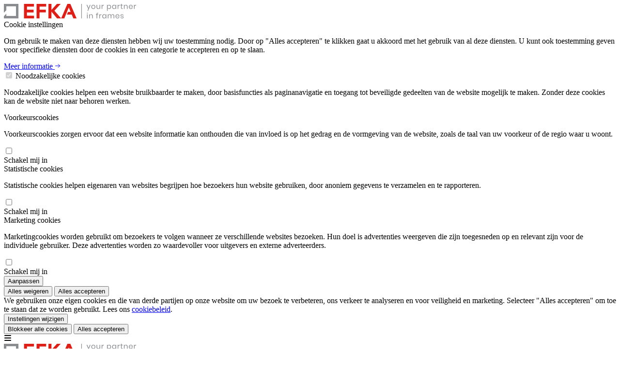

--- FILE ---
content_type: text/html; charset=UTF-8
request_url: https://www.efka.nl/accessoires/ceiling-mounts/hanger-cord-43
body_size: 110330
content:
<!doctype html>
<html lang="nl">
<head prefix="og: http://ogp.me/ns# fb: http://ogp.me/ns/fb# product: http://ogp.me/ns/product#">
    <meta charset="utf-8"/>
<meta name="title" content="Hanger cord 43 - EFKA  | EFKA"/>
<meta name="description" content="Met de hanger cord 43, ook wel ophangoogjes, hang je snel en eenvoudig een Cord 43 profiel aan het plafond. Bestel direct!"/>
<meta name="keywords" content="ceiling mount, ceiling mounts, ophangoogje, ophangoogjes, plafondmontage, hangende banners, hangende displays, hangende toepassingen, cord 43 hanger, hanger cord 43"/>
<meta name="robots" content="INDEX,FOLLOW"/>
<meta name="viewport" content="width=device-width, initial-scale=1"/>
<title>Hanger cord 43 - EFKA  | EFKA</title>
        <link rel="stylesheet" type="text/css" media="all" href="https://www.efka.nl/static/version1768206361/frontend/Efka/default/nl_NL/css/styles.css" />
<link rel="stylesheet" type="text/css" media="all" href="https://www.efka.nl/static/version1768206361/frontend/Efka/default/nl_NL/Mollie_Payment/css/styles.css" />
<link rel="canonical" href="https://www.efka.nl/accessoires/ceiling-mounts/hanger-cord-43" />
<link rel="icon" type="image/x-icon" href="https://www.efka.nl/media/favicon/default/32x32.png" />
<link rel="shortcut icon" type="image/x-icon" href="https://www.efka.nl/media/favicon/default/32x32.png" />
<style>
.prose a { color: #3f8692; !important }
</style>
<script type="speculationrules">
{
  "prerender": [{
    "source": "document",
    "where": {
      "and": [
        { "href_matches": "/*" },
        { "not": { "href_matches": "/*(customer|login|logout|auth|cart|checkout|search|download|redirect|rewrite|store|productalert)/*" } },
        { "not": { "href_matches": "*.pdf" } },
        { "not": { "selector_matches": ".do-not-prerender" } },
        { "not": { "selector_matches": "[rel=nofollow]" } },
        { "not": { "selector_matches": "[target=_blank]" } },
        { "not": { "selector_matches": "[target=_parent]" } },
        { "not": { "selector_matches": "[target=_top]" } }
      ]
    },
    "eagerness": "moderate"
  }]
}
</script>
    <script>
    (function(){
        window.dataLayer = window.dataLayer || [];
        function gtag() {
            dataLayer.push(arguments);
        }

        if (localStorage.getItem('consent-mode') === null) {
            gtag('consent', 'default', {
                'ad_storage': 'denied',
                'ad_user_data': 'denied',
                'ad_personalization': 'denied',
                'analytics_storage': 'denied',
                'functionality_storage': 'denied',
                'personalization_storage': 'denied',
                'security_storage': 'denied',
            });

            return;
        }

        gtag('consent', 'default', JSON.parse(localStorage.getItem('consent-mode')));
    })();
</script>

<script nonce="Z21lOHpqcGJwbTBxMXViZW4wbmh4NHFyc3lwd2w2dXg=">
    window.YIREO_GOOGLETAGMANAGER2_ENABLED = true;
    (function (events) {
        const initYireoGoogleTagManager2 = function () {
            events.forEach(function (eventType) {
                window.removeEventListener(eventType, initYireoGoogleTagManager2);
            });

                        (function (w, d, s, l, i) {
                w[l] = w[l] || [];
                w[l].push({'gtm.start': new Date().getTime(), event: 'gtm.js'});
                var f = d.getElementsByTagName(s)[0],
                    j = d.createElement(s),
                    dl = l != 'dataLayer' ? '&l=' + l : '';
                j.async = true;
                j.src = 'https://www.googletagmanager.com' + '/gtm.js?id=' + i + dl;
                f.parentNode.insertBefore(j, f);
            })(window, document, 'script', 'dataLayer', 'GTM-K6HPL63');
                    };

        events.forEach(function (eventType) {
            window.addEventListener(eventType, initYireoGoogleTagManager2, {once: true, passive: true})
        });
    })(['keydown', 'mouseover', 'scroll', 'touchstart', 'wheel']);

    </script>
<script>
    var BASE_URL = 'https://www.efka.nl/';
    var THEME_PATH = 'https://www.efka.nl/static/version1768206361/frontend/Efka/default/nl_NL';
    var COOKIE_CONFIG = {
        "expires": null,
        "path": "\u002F",
        "domain": ".www.efka.nl",
        "secure": true,
        "lifetime": "3600",
        "cookie_restriction_enabled": true    };
    var CURRENT_STORE_CODE = 'nl';
    var CURRENT_WEBSITE_ID = '1';

    window.hyva = window.hyva || {}

    window.cookie_consent_groups = window.cookie_consent_groups || {}
    window.cookie_consent_groups['necessary'] = true;

    window.cookie_consent_config = window.cookie_consent_config || {};
    window.cookie_consent_config['necessary'] = [].concat(
        window.cookie_consent_config['necessary'] || [],
        [
            'user_allowed_save_cookie',
            'form_key',
            'mage-messages',
            'private_content_version',
            'mage-cache-sessid',
            'last_visited_store',
            'section_data_ids'
        ]
    );
</script>
<script>
    'use strict';
    (function( hyva, undefined ) {

        function lifetimeToExpires(options, defaults) {

            const lifetime = options.lifetime || defaults.lifetime;

            if (lifetime) {
                const date = new Date;
                date.setTime(date.getTime() + lifetime * 1000);
                return date;
            }

            return null;
        }

        function generateRandomString() {

            const allowedCharacters = '0123456789abcdefghijklmnopqrstuvwxyzABCDEFGHIJKLMNOPQRSTUVWXYZ',
                length = 16;

            let formKey = '',
                charactersLength = allowedCharacters.length;

            for (let i = 0; i < length; i++) {
                formKey += allowedCharacters[Math.round(Math.random() * (charactersLength - 1))]
            }

            return formKey;
        }

        const sessionCookieMarker = {noLifetime: true}

        const cookieTempStorage = {};

        const internalCookie = {
            get(name) {
                const v = document.cookie.match('(^|;) ?' + name + '=([^;]*)(;|$)');
                return v ? v[2] : null;
            },
            set(name, value, days, skipSetDomain) {
                let expires,
                    path,
                    domain,
                    secure,
                    samesite;

                const defaultCookieConfig = {
                    expires: null,
                    path: '/',
                    domain: null,
                    secure: false,
                    lifetime: null,
                    samesite: 'lax'
                };

                const cookieConfig = window.COOKIE_CONFIG || {};

                expires = days && days !== sessionCookieMarker
                    ? lifetimeToExpires({lifetime: 24 * 60 * 60 * days, expires: null}, defaultCookieConfig)
                    : lifetimeToExpires(window.COOKIE_CONFIG, defaultCookieConfig) || defaultCookieConfig.expires;

                path = cookieConfig.path || defaultCookieConfig.path;
                domain = !skipSetDomain && (cookieConfig.domain || defaultCookieConfig.domain);
                secure = cookieConfig.secure || defaultCookieConfig.secure;
                samesite = cookieConfig.samesite || defaultCookieConfig.samesite;

                document.cookie = name + "=" + encodeURIComponent(value) +
                    (expires && days !== sessionCookieMarker ? '; expires=' + expires.toGMTString() : '') +
                    (path ? '; path=' + path : '') +
                    (domain ? '; domain=' + domain : '') +
                    (secure ? '; secure' : '') +
                    (samesite ? '; samesite=' + samesite : 'lax');
            },
            isWebsiteAllowedToSaveCookie() {
                const allowedCookies = this.get('user_allowed_save_cookie');
                if (allowedCookies) {
                    const allowedWebsites = JSON.parse(unescape(allowedCookies));

                    return allowedWebsites[CURRENT_WEBSITE_ID] === 1;
                }
                return false;
            },
            getGroupByCookieName(name) {
                const cookieConsentConfig = window.cookie_consent_config || {};
                let group = null;
                for (let prop in cookieConsentConfig) {
                    if (!cookieConsentConfig.hasOwnProperty(prop)) continue;
                    if (cookieConsentConfig[prop].includes(name)) {
                        group = prop;
                        break;
                    }
                }
                return group;
            },
            isCookieAllowed(name) {
                const cookieGroup = this.getGroupByCookieName(name);
                return cookieGroup
                    ? window.cookie_consent_groups[cookieGroup]
                    : this.isWebsiteAllowedToSaveCookie();
            },
            saveTempStorageCookies() {
                for (const [name, data] of Object.entries(cookieTempStorage)) {
                    if (this.isCookieAllowed(name)) {
                        this.set(name, data['value'], data['days'], data['skipSetDomain']);
                        delete cookieTempStorage[name];
                    }
                }
            }
        };

        hyva.getCookie = (name) => {
            const cookieConfig = window.COOKIE_CONFIG || {};

            if (cookieConfig.cookie_restriction_enabled && ! internalCookie.isCookieAllowed(name)) {
                return cookieTempStorage[name] ? cookieTempStorage[name]['value'] : null;
            }

            return internalCookie.get(name);
        }

        hyva.setCookie = (name, value, days, skipSetDomain) => {
            const cookieConfig = window.COOKIE_CONFIG || {};

            if (cookieConfig.cookie_restriction_enabled && ! internalCookie.isCookieAllowed(name)) {
                cookieTempStorage[name] = {value, days, skipSetDomain};
                return;
            }
            return internalCookie.set(name, value, days, skipSetDomain);
        }


        hyva.setSessionCookie = (name, value, skipSetDomain) => {
            return hyva.setCookie(name, value, sessionCookieMarker, skipSetDomain)
        }

        hyva.getBrowserStorage = () => {
            const browserStorage = window.localStorage || window.sessionStorage;
            if (!browserStorage) {
                console.warn('Browser Storage is unavailable');
                return false;
            }
            try {
                browserStorage.setItem('storage_test', '1');
                browserStorage.removeItem('storage_test');
            } catch (error) {
                console.warn('Browser Storage is not accessible', error);
                return false;
            }
            return browserStorage;
        }

        hyva.postForm = (postParams) => {
            const form = document.createElement("form");

            let data = postParams.data;

            if (! postParams.skipUenc && ! data.uenc) {
                data.uenc = btoa(window.location.href);
            }
            form.method = "POST";
            form.action = postParams.action;

            Object.keys(postParams.data).map(key => {
                const field = document.createElement("input");
                field.type = 'hidden'
                field.value = postParams.data[key];
                field.name = key;
                form.appendChild(field);
            });

            const form_key = document.createElement("input");
            form_key.type = 'hidden';
            form_key.value = hyva.getFormKey();
            form_key.name="form_key";
            form.appendChild(form_key);

            document.body.appendChild(form);

            form.submit();
        }

        hyva.getFormKey = function () {
            let formKey = hyva.getCookie('form_key');

            if (!formKey) {
                formKey = generateRandomString();
                hyva.setCookie('form_key', formKey);
            }

            return formKey;
        }

        hyva.formatPrice = (value, showSign, options = {}) => {
            const groupSeparator = options.groupSeparator;
            const decimalSeparator = options.decimalSeparator
            delete options.groupSeparator;
            delete options.decimalSeparator;
            const formatter = new Intl.NumberFormat(
                'nl\u002DNL',
                Object.assign({
                    style: 'currency',
                    currency: 'EUR',
                    signDisplay: showSign ? 'always' : 'auto'
                }, options)
            );
            return (typeof Intl.NumberFormat.prototype.formatToParts === 'function') ?
                formatter.formatToParts(value).map(({type, value}) => {
                    switch (type) {
                        case 'currency':
                            return '\u20AC' || value;
                        case 'minusSign':
                            return '- ';
                        case 'plusSign':
                            return '+ ';
                        case 'group':
                            return groupSeparator !== undefined ? groupSeparator : value;
                        case 'decimal':
                            return decimalSeparator !== undefined ? decimalSeparator : value;
                        default :
                            return value;
                    }
                }).reduce((string, part) => string + part) :
                formatter.format(value);
        }

        const formatStr = function (str, nStart) {
            const args = Array.from(arguments).slice(2);

            return str.replace(/(%+)([0-9]+)/g, (m, p, n) => {
                const idx = parseInt(n) - nStart;

                if (args[idx] === null || args[idx] === void 0) {
                    return m;
                }
                return p.length % 2
                    ? p.slice(0, -1).replace('%%', '%') + args[idx]
                    : p.replace('%%', '%') + n;
            })
        }

        hyva.str = function (string) {
            const args = Array.from(arguments);
            args.splice(1, 0, 1);

            return formatStr.apply(undefined, args);
        }

        hyva.strf = function () {
            const args = Array.from(arguments);
            args.splice(1, 0, 0);

            return formatStr.apply(undefined, args);
        }

        /**
         * Take a html string as `content` parameter and
         * extract an element from the DOM to replace in
         * the current page under the same selector,
         * defined by `targetSelector`
         */
        hyva.replaceDomElement = (targetSelector, content) => {
            // Parse the content and extract the DOM node using the `targetSelector`
            const parser = new DOMParser();
            const doc = parser.parseFromString(content, 'text/html');
            const contentNode = doc.querySelector(targetSelector);

            // Bail if content or target can't be found
            if (!contentNode || !document.querySelector(targetSelector)) {
                return;
            }

                        hyva.activateScripts(contentNode);
            
            // Replace the old DOM node with the new content
            document.querySelector(targetSelector).replaceWith(contentNode);

            // Reload customerSectionData and display cookie-messages if present
            window.dispatchEvent(new CustomEvent("reload-customer-section-data"));
            hyva.initMessages();
        }

        hyva.removeScripts = (contentNode) => {
            const scripts = contentNode.getElementsByTagName('script');
            for (let i = 0; i < scripts.length; i++) {
                scripts[i].parentNode.removeChild(scripts[i]);
            }
            const templates = contentNode.getElementsByTagName('template');
            for (let i = 0; i < templates.length; i++) {
                const container = document.createElement('div');
                container.innerHTML = templates[i].innerHTML;
                hyva.removeScripts(container);
                templates[i].innerHTML = container.innerHTML;
            }
        }

        hyva.activateScripts = (contentNode) => {
            // Create new array from HTMLCollection to avoid mutation of collection while manipulating the DOM.
            const scripts = Array.from(contentNode.getElementsByTagName('script'));

            // Iterate over all script tags to duplicate+inject each into the head
            for (const original of scripts) {
                const script = document.createElement('script');
                script.innerHTML = original.innerHTML;

                // Remove the original (non-executing) script from the contentNode
                original.parentNode.removeChild(original)

                // Add script to head
                document.head.appendChild(script);
            }

            return contentNode;
        }

        const replace = {['+']: '-', ['/']: '_', ['=']: ','};
        hyva.getUenc = () => btoa(window.location.href).replace(/[+/=]/g, match => replace[match]);

        let currentTrap;

        const focusableElements = (rootElement) => {
            const selector = 'button, [href], input, select, textarea, details, [tabindex]:not([tabindex="-1"]';
            return Array.from(rootElement.querySelectorAll(selector))
                .filter(el => {
                    return el.style.display !== 'none'
                        && !el.disabled
                        && el.tabIndex !== -1
                        && (el.offsetWidth || el.offsetHeight || el.getClientRects().length)
                })
        }

        const focusTrap = (e) => {
            const isTabPressed = e.key === 'Tab' || e.keyCode === 9;
            if (!isTabPressed) return;

            const focusable = focusableElements(currentTrap)
            const firstFocusableElement = focusable[0]
            const lastFocusableElement = focusable[focusable.length - 1]

            e.shiftKey
                ? document.activeElement === firstFocusableElement && (lastFocusableElement.focus(), e.preventDefault())
                : document.activeElement === lastFocusableElement && (firstFocusableElement.focus(), e.preventDefault())
        };

        hyva.releaseFocus = (rootElement) => {
            if (currentTrap && (!rootElement || rootElement === currentTrap)) {
                currentTrap.removeEventListener('keydown', focusTrap)
                currentTrap = null
            }
        }
        hyva.trapFocus = (rootElement) => {
            if (!rootElement) return;
            hyva.releaseFocus()
            currentTrap = rootElement
            rootElement.addEventListener('keydown', focusTrap)
            const firstElement = focusableElements(rootElement)[0]
            firstElement && firstElement.focus()
        }

        hyva.safeParseNumber = (rawValue) => {
            const number = rawValue ? parseFloat(rawValue) : null;

            return Array.isArray(number) || isNaN(number) ? rawValue : number;
        }

        const toCamelCase = s => s.split('_').map(word => word.charAt(0).toUpperCase() + word.slice(1)).join('');
        hyva.createBooleanObject = (name, value = false, additionalMethods = {}) => {

            const camelCase = toCamelCase(name);
            const key = '__hyva_bool_' + name

            return Object.assign(
                additionalMethods,
                {
                    [key]: !!value,
                    [name]() {return !!this[key]},
                    ['!' + name]() {return !this[key]},
                    ['toggle' + camelCase]() {this[key] = !this[key]},
                    [`set${camelCase}True`]() {this[key] = true},
                    [`set${camelCase}False`]() {this[key] = false},
                }
            )
        }

                hyva.alpineInitialized = (fn) => window.addEventListener('alpine:initialized', fn, {once: true})
                window.addEventListener('user-allowed-save-cookie', () => internalCookie.saveTempStorageCookies())

    }( window.hyva = window.hyva || {} ));
</script>
<script>
    if (!window.IntersectionObserver) {
        window.IntersectionObserver = function (callback) {
            this.observe = el => el && callback(this.takeRecords());
            this.takeRecords = () => [{isIntersecting: true, intersectionRatio: 1}];
            this.disconnect = () => {};
            this.unobserve = () => {};
        }
    }
</script>

<meta property="og:type" content="product" />
<meta property="og:title"
      content="Hanger&#x20;cord&#x20;43" />
<meta property="og:image"
      content="https://www.efka.nl/media/catalog/product/cache/89e82f3a6f985dc95b2a6102a7494c4a/c/o/cord-43-hanger-a5704224-d768-41d7-878b-69860d7d9863_origin.jpg" />
<meta property="og:description"
      content="Keder&#x20;frames&#x20;worden&#x20;hangend&#x20;aan&#x20;het&#x20;plafond&#x20;gebruikt.&#x20;Met&#x20;de&#x20;hanger&#x20;cord&#x20;43,&#x20;ook&#x20;wel&#x20;een&#x20;ophangoogje,&#x20;hang&#x20;je&#x20;snel&#x20;en&#x20;eenvoudig&#x20;het&#x20;Cord&#x20;43&#x20;profiel&#x20;op.&#x20;Maak&#x20;opvallende&#x20;hangende&#x20;banners&#x20;en&#x20;displays&#x20;die&#x20;perfect&#x20;staan&#x20;in&#x20;elke&#x20;showroom&#x20;of&#x20;boven&#x20;elke&#x20;beurstand." />
<meta property="og:url" content="https://www.efka.nl/accessoires/ceiling-mounts/hanger-cord-43" />
    <meta property="product:price:amount" content="2.22"/>
    <meta property="product:price:currency"
      content="EUR"/>

    <link rel="alternate" href="https://www.efka.nl/accessoires/ceiling-mounts/hanger-cord-43" hreflang="x-default" type="text/html"/>
    <link rel="alternate" href="https://www.efka.nl/accessoires/ceiling-mounts/hanger-cord-43" hreflang="nl" type="text/html"/>
    <link rel="alternate" href="https://www.efkaframes.com/accessories/ceiling-mounts/hanger-cord-43?___store=en" hreflang="en" type="text/html"/>
    <link rel="alternate" href="https://www.efkacadres.fr/accessoires/supports-de-plafond/hanger-cord-43?___store=fr" hreflang="fr" type="text/html"/>
    <link rel="alternate" href="https://www.efkarahmen.de/zubehor/ceiling-mounts/hanger-cord-43?___store=de" hreflang="de" type="text/html"/>

</head>
<body id="html-body" itemtype="http://schema.org/Product" itemscope="itemscope" class="catalog-product-view product-hanger-cord-43 categorypath-accessoires-ceiling-mounts category-ceiling-mounts page-layout-1column">


<script>
    function initCookieBanner() {
        window.dataLayer = window.dataLayer || [];

        const isUserAllowedSaveCookieName = 'user_allowed_save_cookie';
        const currentWebsiteId = 1;

        const isAllowedSaveCookie = () => {
            const allowedCookies = hyva.getCookie(isUserAllowedSaveCookieName);
            const allowedCookieWebsites = allowedCookies
                ? JSON.parse(unescape(allowedCookies))
                : [];

            return allowedCookieWebsites[currentWebsiteId] !== undefined
                ? !!allowedCookieWebsites[currentWebsiteId]
                : false;
        };

        return {
            showCookieBanner: false,
            showDetails: false,
            cookieName: isUserAllowedSaveCookieName,
            cookieValue: '{"1":1}',
            cookieLifetime: '31536000',
            noCookiesUrl: 'https\u003A\u002F\u002Fwww.efka.nl\u002Fcookie\u002Findex\u002FnoCookies\u002F',
            consentConfig: {
                necessary: true,
                marketing: false,
                analytics: false,
                preferences: false,
            },

            initialize() {
                const cookies = JSON.parse(localStorage.getItem('consent-mode'));

                //On a first domain visit consent-mode is not yet set so return to avoid a console error
                if(!cookies) {
                    return;
                }

                this.consentConfig = {
                    necessary: cookies['functionality_storage'] === 'granted',
                    marketing: cookies['ad_storage'] === 'granted',
                    analytics: cookies['analytics_storage'] === 'granted',
                    preferences: cookies['personalization_storage'] === 'granted'
                };
            },

            gtag() {
                dataLayer.push(arguments);
            },

            checkAcceptCookies() {
                const consentMode = JSON.parse(localStorage.getItem('consent-mode'));

                if (consentMode === null || isAllowedSaveCookie() === null) {
                    this.showCookieBanner = true;
                }
            },

            handleConsentButton(mode = 'all') {
                this.handleNativeConsent();

                switch (mode) {
                    case 'deny':
                        for (const [key, value] of Object.entries(this.consentConfig)) {
                            this.consentConfig[key] = false;
                        }

                        window.location.reload();

                        break;
                    case 'all':
                        for (const [key, value] of Object.entries(this.consentConfig)) {
                            this.consentConfig[key] = true;
                        }
                        break;
                    case 'custom':
                        for (const [key, value] of Object.entries(this.consentConfig)) {
                            this.consentConfig[key] = document.getElementById(`consent-${key}`).checked;
                        }
                        break;
                    default:
                        break;
                }

                this.setConsent(this.consentConfig);
                this.showCookieBanner = false;
                this.showDetails = false;
            },

            handleNativeConsent() {
                const cookieExpires = this.cookieLifetime / 60 / 60 / 24;
                hyva.setCookie(this.cookieName, this.cookieValue, cookieExpires);

                if (!hyva.getCookie(this.cookieName)) {
                    return;
                }

                window.dispatchEvent(new CustomEvent('user-allowed-save-cookie'));
            },

            getCookieStatus(cookie) {
                return this.consentConfig[cookie];
            },

            setConsent(consent) {
                const consentMode = {
                    'functionality_storage': consent.necessary ? 'granted' : 'denied',
                    'security_storage': consent.necessary ? 'granted' : 'denied',
                    'personalization_storage': consent.preferences ? 'granted' : 'denied',
                    'analytics_storage': consent.analytics ? 'granted' : 'denied',
                    'ad_storage': consent.marketing ? 'granted' : 'denied',
                    'ad_user_data': consent.marketing ? 'granted' : 'denied',
                    'ad_personalization': consent.marketing ? 'granted' : 'denied',
                };

                localStorage.setItem('consent-mode', JSON.stringify(consentMode));
                this.gtag('consent', 'update', consentMode);
            },
            eventListeners: {
                ['@show-consent-popup.window']() {
                    this.showCookieBanner = true;
                },
            }
        }
    }
</script>

<section
        class="relative z-40"
        x-data="initCookieBanner()"
        x-init="initialize()"
        x-bind="eventListeners"
        @private-content-loaded.window="checkAcceptCookies()"
>
    <!-- Cookie Details View -->
    <div
            class="fixed p-4 flex items-center justify-center inset-0 bg-black/40 backdrop-blur z-20"
            x-show="showCookieBanner && showDetails"
            x-cloak
    >
        <div class="max-w-2xl bg-white p-6 rounded w-full h-[48rem] max-h-[90vh] shadow-lg overflow-y-auto">
            <div class="flex items-center justify-center mb-8">
                <div class="mx-4 md:!mx-0 py-4 order-2 md:order-1 w-auto flex-1 md:flex-none justify-center">
    <a class="flex items-center justify-center text-xl font-medium tracking-wide text-gray-800
        no-underline hover:no-underline font-title"
       href="https://www.efka.nl/"
       title="Efka&#x20;-&#x20;Your&#x20;partner&#x20;in&#x20;frames"
       aria-label="store logo">
        <img src="https://www.efka.nl/media/logo/stores/1/efka-logo.png"
             title="Efka&#x20;-&#x20;Your&#x20;partner&#x20;in&#x20;frames"
             alt="Efka&#x20;-&#x20;Your&#x20;partner&#x20;in&#x20;frames"
            width="273"            height="30"        />
    </a>
</div>
            </div>
            <div class="divide-y divide-gray-dark space-y-4">
                <div>
                    <span class="block font-semibold text-2xl mb-4">
                        Cookie instellingen                    </span>
                    <p>
                        Om gebruik te maken van deze diensten hebben wij uw toestemming nodig. Door op &quot;Alles accepteren&quot; te klikken gaat u akkoord met het gebruik van al deze diensten. U kunt ook toestemming geven voor specifieke diensten door de cookies in een categorie te accepteren en op te slaan.                    </p>
                    <a
                            class="text-primary text-sm font-medium inline-flex items-center gap-2 hover:underline"
                            href="https://www.efka.nl/privacy-policy-cookie-restriction-mode/"
                    >
                        Meer informatie                        <svg xmlns="http://www.w3.org/2000/svg" fill="none" viewBox="0 0 24 24" stroke-width="2" stroke="currentColor" class="w-3 h-3" width="12" height="12" role="img">
  <path stroke-linecap="round" stroke-linejoin="round" d="M14 5l7 7m0 0l-7 7m7-7H3"/>
<title>arrow-right</title></svg>
                    </a>
                </div>

                <!-- Necessary Cookies -->
                <div class="pt-4">
                    <input
                            type="checkbox"
                            id="consent-necessary"
                            name="consent-necessary"
                            checked
                            disabled
                            class="hidden"
                    >
                    <span class="block font-semibold text-xl mb-4">
                        Noodzakelijke cookies                    </span>
                    <p>
                        Noodzakelijke cookies helpen een website bruikbaarder te maken, door basisfuncties als paginanavigatie en toegang tot beveiligde gedeelten van de website mogelijk te maken. Zonder deze cookies kan de website niet naar behoren werken.                    </p>
                </div>

                <!-- Preference Cookies -->
                <div class="pt-4 flex items-start">
                    <div>
                        <span class="block font-semibold text-xl mb-4">
                            Voorkeurscookies                        </span>
                        <p>
                            Voorkeurscookies zorgen ervoor dat een website informatie kan onthouden die van invloed is op het gedrag en de vormgeving van de website, zoals de taal van uw voorkeur of de regio waar u woont.                        </p>
                    </div>
                    <label for="consent-preferences" class="cursor-pointer inline-flex items-center">
                        <input
                                type="checkbox"
                                id="consent-preferences"
                                name="consent-preferences"
                                class="sr-only peer"
                                :checked="getCookieStatus('preferences')"
                        >
                        <div
                                class="relative h-6 w-11 rounded-full bg-gray-darker peer-checked:bg-green
                            after:content-[''] after:absolute after:top-[2px] after:left-[2px] after:w-5 after:h-5 after:rounded-full after:bg-white after:border-1 after:border-gray-darker
                            after:duration-150 after:ease-in-out after:transition-all
                            after:peer-checked:translate-x-full
                        "
                        >
                        </div>
                        <span class="sr-only">Schakel mij in</span>
                    </label>
                </div>

                <!-- Statistic Cookies -->
                <div class="pt-4 flex items-start">
                    <div>
                        <span class="block font-semibold text-xl mb-4">
                            Statistische cookies                        </span>
                        <p>
                            Statistische cookies helpen eigenaren van websites begrijpen hoe bezoekers hun website gebruiken, door anoniem gegevens te verzamelen en te rapporteren.                        </p>
                    </div>
                    <label for="consent-analytics" class="cursor-pointer inline-flex items-center">
                        <input
                                type="checkbox"
                                id="consent-analytics"
                                name="consent-analytics"
                                class="sr-only peer"
                                :checked="getCookieStatus('analytics')"
                        >
                        <div
                                class="relative h-6 w-11 rounded-full bg-gray-darker peer-checked:bg-green
                            after:content-[''] after:absolute after:top-[2px] after:left-[2px] after:w-5 after:h-5 after:rounded-full after:bg-white after:border-1 after:border-gray-darker
                            after:duration-150 after:ease-in-out after:transition-all
                            after:peer-checked:translate-x-full
                        "
                        >
                        </div>
                        <span class="sr-only">Schakel mij in</span>
                    </label>
                </div>
                <!-- Marketing Cookies -->
                <div class="pt-4 flex items-start">
                    <div>
                        <span class="block font-semibold text-xl mb-4">
                            Marketing cookies                        </span>
                        <p>
                            Marketingcookies worden gebruikt om bezoekers te volgen wanneer ze verschillende websites bezoeken. Hun doel is advertenties weergeven die zijn toegesneden op en relevant zijn voor de individuele gebruiker. Deze advertenties worden zo waardevoller voor uitgevers en externe adverteerders.                        </p>
                    </div>
                    <label for="consent-marketing" class="cursor-pointer inline-flex items-center">
                        <input
                                type="checkbox"
                                id="consent-marketing"
                                name="consent-marketing"
                                class="sr-only peer"
                                :checked="getCookieStatus('marketing')"
                        >
                        <div
                                class="relative h-6 w-11 rounded-full bg-gray-darker peer-checked:bg-green
                            after:content-[''] after:absolute after:top-[2px] after:left-[2px] after:w-5 after:h-5 after:rounded-full after:bg-white after:border-1 after:border-gray-darker
                            after:duration-150 after:ease-in-out after:transition-all
                            after:peer-checked:translate-x-full
                        "
                        >
                        </div>
                        <span class="sr-only">Schakel mij in</span>
                    </label>
                </div>
            </div>
            <div class="flex flex-col md:flex-row gap-4 justify-between items-center mt-5">
                <button
                        @click="handleConsentButton('custom')"
                        id="btn-cookie-custom"
                        class="rounded bg-white w-full md:w-auto text-gray-darker border border-gray-darker hover:bg-gray-lighter text-center px-4 py-2"
                >
                    Aanpassen                </button>
                <div class="ml-auto flex gap-4 w-full md:w-auto">
                    <button
                            @click="handleConsentButton('deny')"
                            id="btn-cookie-deny"
                            class="rounded bg-blue w-full md:w-auto text-white text-center px-4 py-2 hover:bg-blue-dark"
                    >
                        Alles weigeren                    </button>
                    <button
                            @click="handleConsentButton('all')"
                            id="btn-cookie-allow"
                            class="rounded bg-blue w-full md:w-auto text-white text-center px-4 py-2 hover:bg-blue-dark"
                    >
                        Alles accepteren                    </button>
                </div>
            </div>
        </div>
    </div>

    <!-- Cookie Banner -->
    <div class="fixed bottom-0 right-0 top-0 left-0 p-4 flex z-10 justify-center items-center bg-black bg-opacity-40"
         :aria-hidden="showCookieBanner && !showDetails"
         x-show="showCookieBanner && !showDetails"
         x-cloak
    >
        <div class="bg-white shadow-lg rounded max-w-[800px]">
            <div class="p-6">
                We gebruiken onze eigen cookies en die van derde partijen op onze website om uw bezoek te verbeteren, ons verkeer te analyseren en voor veiligheid en marketing. Selecteer &quot;Alles accepteren&quot; om toe te staan dat ze worden gebruikt. Lees ons <a href="https://www.efka.nl/privacy-policy-cookie-restriction-mode/" class="text-primary hover:underline">cookiebeleid</a>.            </div>

            <div class="flex flex-col md:flex-row gap-4 p-6 pt-0 justify-between items-center">
                <button
                        @click="showDetails = true"
                        id="btn-cookie-custom"
                        class="rounded bg-blue w-full md:w-auto text-white text-center px-4 py-2 hover:bg-blue-dark"
                >
                    Instellingen wijzigen                </button>
                <div class="md:ml-auto flex flex-col md:flex-row gap-4 w-full md:w-auto">
                    <button
                            @click="handleConsentButton('deny')"
                            id="btn-cookie-deny"
                            class="rounded bg-white w-full md:w-auto text-gray-darker border border-gray-darker hover:bg-gray-lighter text-center px-4 py-2"
                    >
                        Blokkeer alle cookies                    </button>
                    <button
                            @click="handleConsentButton('all')"
                            id="btn-cookie-allow"
                            class="rounded bg-blue w-full md:w-auto text-white text-center px-4 py-2 hover:bg-blue-dark"
                    >
                        Alles accepteren                    </button>
                </div>
            </div>
        </div>
    </div>
</section>
<noscript><iframe src="https://www.googletagmanager.com/ns.html?id=GTM-K6HPL63" height="0" width="0" style="display:none;visibility:hidden"></iframe></noscript>
<input name="form_key" type="hidden" value="ZkwGIBs0tbmpbA8R" /><script nonce="Z21lOHpqcGJwbTBxMXViZW4wbmh4NHFyc3lwd2w2dXg=">
    function yireoGoogleTagManager2Pusher(eventData, message, callback) {
        window.YIREO_GOOGLETAGMANAGER2_PAST_EVENTS = window.YIREO_GOOGLETAGMANAGER2_PAST_EVENTS || [];

        function doCallback(cb) {
            if (undefined === cb) {
                return;
            }

            cb();
        }

        
        const copyEventData = Object.assign({}, eventData);
        let metaData = {};
        if (copyEventData.meta) {
            metaData = copyEventData.meta;
            delete copyEventData.meta;
        }

        const eventHash = btoa(encodeURIComponent(JSON.stringify(copyEventData)));
        if (window.YIREO_GOOGLETAGMANAGER2_PAST_EVENTS.includes(eventHash)) {
            yireoGoogleTagManager2Logger('Warning: Event already triggered', eventData);
            doCallback(callback);
            return;
        }

        if (metaData && metaData.allowed_pages && metaData.allowed_pages.length > 0
            && false === metaData.allowed_pages.some(page => window.location.pathname.includes(page))) {
            yireoGoogleTagManager2Logger('Warning: Skipping event, not in allowed pages', window.location.pathname, eventData);
            doCallback(callback);
            return;
        }

        if (!message) {
            message = 'push (unknown) [unknown]';
        }

        yireoGoogleTagManager2Logger(message, eventData);
        window.dataLayer = window.dataLayer || [];

        if (eventData.ecommerce) {
            window.dataLayer.push({ecommerce: null});
        }

        try {
            window.dataLayer.push(eventData);
            window.YIREO_GOOGLETAGMANAGER2_PAST_EVENTS.push(eventHash);
        } catch(error) {
            doCallback(callback);
        }

        doCallback(callback);
    }
</script>
<script nonce="Z21lOHpqcGJwbTBxMXViZW4wbmh4NHFyc3lwd2w2dXg=">
    function yireoGoogleTagManager2Logger(...args) {
        const debug = window.YIREO_GOOGLETAGMANAGER2_DEBUG || false;
        if (false === debug) {
            return;
        }

        var color = 'gray';
        if (args[0].toLowerCase().startsWith('push')) {
            color = 'green';
        }

        if (args[0].toLowerCase().startsWith('warning')) {
            color = 'orange';
        }

        var css = 'color:white; background-color:' + color + '; padding:1px;'
        console.log('%cYireo_GoogleTagManager2', css, ...args);
    }
</script>

<script>
    'use strict';
    (function(hyva) {
                const formValidationRules = {
            required(value, options, field, context) {
                const el = field.element.type === 'hidden' ? createTextInputFrom(field.element) : field.element,
                    msg = 'Dit\u0020is\u0020een\u0020verplicht\u0020veld.';

                if (el.type === 'radio' || el.type === 'checkbox') {
                    return (value === undefined || value.length === 0) ? msg : true;
                }

                el.setAttribute('required', '');
                el.checkValidity();

                return el.validity.valueMissing ? msg : true;
            },
            maxlength(value, options, field, context) {
                const n = Number(options)
                if (value.length > n) {
                    return n === 1
                        ? hyva.strf('Please\u0020enter\u0020no\u0020more\u0020than\u00201\u0020character.')
                        : hyva.strf('Please\u0020enter\u0020no\u0020more\u0020than\u0020\u00250\u0020characters.', options)
                }
                return true;
            },
            minlength(value, options, field, context) {
                const n = Number(options)
                if (value.length > 0 && value.length < n) {
                    return n === 1
                        ? hyva.strf('Please\u0020enter\u0020at\u0020least\u00201\u0020character.')
                        : hyva.strf('Please\u0020enter\u0020at\u0020least\u0020\u00250\u0020characters.', options)
                }
                return true;
            },
            max(value, options, field, context) {
                field.element.setAttribute('max', options);
                field.element.checkValidity();
                if (field.element.validity.rangeOverflow) {
                    return hyva.strf('Voer\u0020een\u0020waarde\u0020in\u0020die\u0020kleiner\u0020is\u0020dan\u0020of\u0020gelijk\u0020aan\u0020\u0022\u00250\u0022.', options);
                }
                return true;
            },
            min(value, options, field, context) {
                field.element.setAttribute('min', options);
                field.element.checkValidity();
                if (field.element.validity.rangeUnderflow) {
                    return hyva.strf('Voer\u0020een\u0020waarde\u0020in\u0020die\u0020groter\u0020is\u0020dan\u0020of\u0020gelijk\u0020aan\u0020\u0022\u00250\u0022.', options);
                }
                return true;
            },
            step(value, options, field, context) {
                field.element.setAttribute('step', options);
                field.element.checkValidity();
                if (field.element.validity.stepMismatch) {
                    const val = Number(value);
                    const step = Number(options);
                    const msg = 'Voer\u0020een\u0020geldige\u0020waarde\u0020in.\u0020De\u0020twee\u0020dichtstbijzijnde\u0020geldige\u0020waarden\u0020zijn\u0020\u0022\u00250\u0022\u0020en\u0020\u0022\u00251\u0022.';
                    return hyva.strf(msg, Math.floor(val / step) * step, Math.ceil(val / step) * step);
                }
                return true;
            },
            pattern(value, options, field, context) {
                field.element.setAttribute('pattern', options);
                field.element.checkValidity();
                if (field.element.validity.patternMismatch) {
                    return field.element.title
                        ? hyva.strf('Graag\u0020voldoen\u0020aan\u0020het\u0020gevraagde\u0020formaat\u003A\u0020\u00250.', field.element.title)
                        : 'Graag\u0020voldoen\u0020aan\u0020het\u0020gevraagde\u0020formaat.'
                }
                return true;
            },
            email(value, options, field, context) {
                                const rule = /^([a-z0-9,!\#\$%&'\*\+\/=\?\^_`\{\|\}~-]|[\u00A0-\uD7FF\uF900-\uFDCF\uFDF0-\uFFEF])+(\.([a-z0-9,!\#\$%&'\*\+\/=\?\^_`\{\|\}~-]|[\u00A0-\uD7FF\uF900-\uFDCF\uFDF0-\uFFEF])+)*@([a-z0-9-]|[\u00A0-\uD7FF\uF900-\uFDCF\uFDF0-\uFFEF])+(\.([a-z0-9-]|[\u00A0-\uD7FF\uF900-\uFDCF\uFDF0-\uFFEF])+)*\.(([a-z]|[\u00A0-\uD7FF\uF900-\uFDCF\uFDF0-\uFFEF]){2,})$/i;
                if (value.length > 0 && !rule.test(value)) {
                    return 'Voer\u0020een\u0020geldig\u0020e\u002Dmailadres\u0020in.';
                }
                return true;
            },
            password(value, options, field, context) {
                const rule = /^(?=.*?[A-Z])(?=.*?[a-z])(?=.*?[0-9])(?=.*?[#?!@$%^&*-]).{8,}$/;
                if (value.length > 0 && !rule.test(value)) {
                    return 'Please\u0020provide\u0020at\u0020least\u0020one\u0020upper\u0020case,\u0020one\u0020lower\u0020case,\u0020one\u0020digit\u0020and\u0020one\u0020special\u0020character\u0020\u0028\u0023\u003F\u0021\u0040\u0024\u0025\u005E\u0026\u002A\u002D\u0029';
                }
                return true;
            },
            equalTo(value, options, field, context) {
                const dependencyField = context.fields[options].element;
                if (value !== dependencyField.value) {
                    const dependencyFieldName =
                        dependencyField.label ||
                        dependencyField.title ||
                        (dependencyField.labels && dependencyField.labels[0] && dependencyField.labels[0].innerText) ||
                        dependencyField.name;
                    return hyva.strf('De\u0020waarde\u0020van\u0020dit\u0020veld\u0020moet\u0020hetzelfde\u0020zijn\u0020als\u0020\u0022\u00250\u0022.', dependencyFieldName);
                }
                return true;
            }
        };

                function raceSome(promises, pred) {
            return new Promise((resolve, reject) => {

                if (promises.length === 0) {
                    return resolve();
                }

                let settled = false, nDone = 0;

                const resolveIf = v => {
                    if (!settled && (pred(v) || ++nDone === promises.length)) {
                        settled = true;
                        resolve(v);
                    }
                    return v;
                }

                promises.map(promise => {
                    promise.then(resolveIf).catch(reason => {
                        settled = true;
                        reject(reason)
                    });
                    return promise;
                });
            });
        }

        const INPUT_ATTRIBUTE_RULES = {min: 'min', max: 'max', required: 'required', minlength: 'minlength', maxlength: 'maxlength', step: 'step', pattern: 'pattern'}
        const INPUT_TYPE_RULES = {email: 'email'}

        function getRules(element) {
            let rules = {};
            Object.keys(INPUT_ATTRIBUTE_RULES).forEach(attrName => {
                if (element.hasAttribute(attrName)) {
                    rules[INPUT_ATTRIBUTE_RULES[attrName]] = element.getAttribute(attrName);
                }
            })
            if (INPUT_TYPE_RULES[element.type]) {
                rules[INPUT_TYPE_RULES[element.type]] = true;
            }

            if (element.dataset.validate) {
                try {
                    Object.assign(rules, JSON.parse(element.dataset.validate));
                } catch (error) {
                    console.error('Validator error. Cannot parse data-validate attribute of element:\n', element);
                }
            }

            return rules;
        }

        function isInvalidRuleResult(ruleState) {
            return typeof ruleState === 'string' || !ruleState || (ruleState.type && ruleState.content);
        }

        async function runValidateFn(rule, options, value, field) {
            return formValidationRules[rule](value, options, field, this);
        }

        function generateId() {
            let id;
            do {
                id = `${this.idPrefix}-${++this.idSeq}`;
            } while (document.getElementById(id));
            return id;
        }

        function isVisible(element) {
            const el = element.type !== 'hidden' ? element : (element.parentElement || {});
            return !!(el.offsetWidth || el.offsetHeight || el.getClientRects().length)
        }

        function elementWillValidate(element) {
            return (element.willValidate || element.type === 'hidden')
                && element.tagName !== 'BUTTON'
                && element.disabled === false
                && !(element.tagName === 'INPUT' && element.type === 'submit')
                && (element.hasAttribute('data-validate-hidden') || isVisible(element))
        }

        function createMessageContainer(el, fieldWrapperClassName) {
            if (! el.parentElement) {
                return;
            }
            const refocus = document.activeElement === el;
            const wrapper = document.createElement('div');
            wrapper.classList.add.apply(wrapper.classList, fieldWrapperClassName.split(' '));
            el.parentElement.insertBefore(wrapper, el);
            wrapper.appendChild(el);
            refocus && document.activeElement !== el && el.focus();
            return wrapper;
        }

        function containerNotFound(selector, el) {
            const msg = `Cannot find message container element ${selector} of ${el.name}`;
            console.error(msg, el);
            throw msg;
        }

        function createTextInputFrom(el) {
            const text = document.createElement('INPUT');
            text.type = 'text';
            text.value = el.value;
            return text;
        }

        function classNamesToSelector(classNames) {
            return classNames.split(' ')
                .filter(className => className.length > 0)
                .map(className => `.${className}`)
                .join('')
        }

        function hasMessagesWrapper(field, messagesWrapperClassName) {
            return this.getMessageContainer(field).querySelector(classNamesToSelector(messagesWrapperClassName));
        }

        function getMessagesWrapper(field, messagesWrapperClassName) {
            if (hasMessagesWrapper.call(this, field, messagesWrapperClassName)) {
                return this.getMessageContainer(field).querySelector(classNamesToSelector(messagesWrapperClassName));
            }

            const msgWrapper = document.createElement('ul');
            const msgId = generateId.call(this);
            msgWrapper.id = msgId;
            field.element.setAttribute('aria-errormessage', msgId);
            field.element.setAttribute('aria-describedby', msgId);
            msgWrapper.classList.add.apply(msgWrapper.classList, messagesWrapperClassName.split(' '));
            if (field.validateOnChange) {
                msgWrapper.setAttribute('aria-live', 'polite');
            }
            this.getMessageContainer(field).appendChild(msgWrapper);

            return msgWrapper;
        }

        function getCheckedValues(field) {
            const name = field.element.name.replace(/([\\"])/g, '\\$1');
            const elements = field.element.form.querySelectorAll('input[name="' + name + '"]:checked');
            return Array.from(elements).map(el => el.value);
        }

        function escapeHtml(s) {
            const div = document.createElement('div')
            div.innerText = s;
            return div.innerHTML;
        }

        
        function formValidation(form, options = {}) {
            const formElement = form || this.$el;

            if (formElement.dataset && formElement.dataset.options) {
                try {
                    options = Object.assign(options, JSON.parse(formElement.dataset.options || '{}'));
                } catch (e) {
                    throw new Error('Cannot read the form options from the data-options attribute: not valid JSON');
                }
            }

            // Disable browser default validation
            if (formElement.tagName === 'FORM') {
                formElement.setAttribute('novalidate', '');
            } else {
                console.error('formValidation can be initialized only on FORM element', formElement);
                return;
            }

            options = Object.assign({
                fieldWrapperClassName: 'field field-reserved',
                messagesWrapperClassName: 'messages',
                validClassName: 'field-success',
                invalidClassName: 'field-error',
                pageMessagesWrapperSelector: null,
                scrollToFirstError: true,
            }, options || {});

            return {
                state: {
                    valid: false,
                },
                fields: {},
                idSeq: 0,
                idPrefix: formElement.id || 'vld-msg',
                setupFields(elements) {
                    this.fields = {};
                    Array.from(elements).forEach(element => {
                        if (elementWillValidate(element)) {
                            this.setupField(element);
                        }
                    });
                },
                setupField(element) {
                    if (! element) return;
                    const onChange = !!element.dataset.onChange;
                    if (elementWillValidate(element)) {
                        const rules = getRules(element);
                        if (Object.keys(rules).length > 0) {
                            if (this.fields[element.name]) {
                                Object.assign(this.fields[element.name].rules, rules);
                            } else {
                                this.fields[element.name] = {
                                    element,
                                    rules: rules,
                                    validateOnChange: onChange,
                                    state: {
                                        valid: null,
                                        rules: {}
                                    }
                                }
                            }
                        }
                    } else {
                        console.error('Element will not validate', element);
                    }
                },
                onSubmit(event) {
                    if (event.target.tagName === 'FORM') {
                        event.preventDefault();

                        this.validate()
                            .then(() => event.target.submit())
                            .catch(invalidElements => {});
                    }
                },
                onChange(event) {
                    event.target.dataset.onChange = 'true';
                    if (!Object.keys(this.fields).length) {
                        this.setupFields(formElement.elements);
                    }
                    if (!Object.keys(this.fields).includes(event.target.name)) {
                        this.setupField(event.target);
                    }
                    const field = this.fields[event.target.name];

                    this.validateField(field);
                    field && field.element.removeAttribute('data-on-change')
                },
                validateSafe() {
                    return new Promise(resolve => this.validate().then(() => resolve(true)).catch(() => {}))
                },
                validate() {
                    if (!Object.keys(this.fields).length || !Object.keys(this.fields).length !== formElement.elements.length) {
                        this.setupFields(formElement.elements);
                    }
                    return new Promise(async (resolve, reject) => {
                        if (formElement.elements) {
                                                        await raceSome(this.validateFields(), result => result !== true)
                            const invalidFields = Object.values(this.fields).filter(field => !field.state.valid);
                            this.state.valid = invalidFields.length === 0;
                            if (this.state.valid) {
                                resolve();
                            } else {
                                if (options.scrollToFirstError && invalidFields.length > 0) {
                                    invalidFields[0].element.focus()
                                    invalidFields[0].element.select && invalidFields[0].element.select();
                                }
                                reject(invalidFields.map(field => field.element));
                            }
                        }
                    });
                },
                                validateFields() {
                    const fields = Object.values(this.fields);

                                        fields.forEach(field => {
                        this.getMessageContainer(field).classList.remove(options.validClassName, options.invalidClassName)
                    });
                                        return fields.map(field => this.validateField(field))
                },
                                validateField(field) {
                                        if (! field || ! elementWillValidate(field.element)) {
                        return new Promise(resolve => resolve(true))
                    }

                    let value;
                    if (field.element.type === 'checkbox') {
                        value = getCheckedValues(field);
                    } else if (field.element.type === 'radio') {
                        value = getCheckedValues(field)[0] || undefined;
                    } else if (field.element.tagName === 'SELECT' && field.element.multiple) {
                        value = Array.from(field.element.selectedOptions).map(opt => opt.value);
                    } else {
                        value = field.element.value;
                    }

                    const rules = field.rules || {};

                                        field.state.valid = true;
                    this.showFieldState(field);

                
                                        const fieldValidations = Object.keys(rules).filter(rule => formValidationRules[rule]).map(async rule => {
                        return runValidateFn.call(this, rule, rules[rule], value, field).then(result => {
                            field.state.rules[rule] = result;
                            return result;
                        })
                    });

                    return new Promise(resolve => {
                                                Promise.all(fieldValidations).then(results => {
                                                                                    field.state.valid = !elementWillValidate(field.element) || rules.length === 0 || !results.some(isInvalidRuleResult)
                            this.showFieldState(field);
                            resolve(field.state.valid);
                        })
                    });
                },
                                getMessagesByField(field) {
                    const messages = [];
                    const invalidRules = Object.keys(field.state.rules).filter(rule => isInvalidRuleResult(field.state.rules[rule]));

                    field.rules && Object.keys(field.rules).forEach((rule) => {
                        if (invalidRules.includes(rule)) {
                            const customMessage = field.element.getAttribute('data-msg-' + rule);
                            const message = customMessage ? customMessage : field.state.rules[rule];
                            const ruleOptions = JSON.parse(JSON.stringify(field.rules[rule]));

                            if (typeof message === 'undefined' || message === null || (typeof message !== 'string' && ! message.type)) {
                                messages.push(hyva.strf('Validation rule "%0" failed.', rule));
                            } else if (Array.isArray(ruleOptions)) {
                                ruleOptions.unshift(message.type ? message.content : message);
                                const content = hyva.strf.apply(null, ruleOptions);
                                messages.push(message.type ? {type: message.type, content} : content);
                            } else {
                                const content = hyva.strf(message.type ? message.content : message, ruleOptions)
                                messages.push(message.type ? {type: message.type, content} : content);
                            }
                        }
                    });
                    return messages;
                },
                /** @deprecated */
                getFieldWrapper(field) {
                                        return this.getMessageContainer(field)
                },
                getMessageContainer(field) {
                    let container;
                    const pageSelector = field.element.getAttribute('data-validation-container') || options.pageMessagesContainerSelector;
                    if (pageSelector) {
                        container = document.querySelector(pageSelector)
                            || containerNotFound(pageSelector, field.element)
                    } else {
                        const containerSelector = classNamesToSelector(options.fieldWrapperClassName);
                        container = field.element.closest(containerSelector)
                            || createMessageContainer(field.element, options.fieldWrapperClassName)
                            || containerNotFound(containerSelector, field.element);
                    }

                    return container;
                },
                showFieldState(field) {
                    const container = this.getMessageContainer(field),
                        hasErrorMessages = hasMessagesWrapper.call(this, field, options.messagesWrapperClassName),
                        messages = this.getMessagesByField(field).map(m => {
                            return m.type !== 'html' ? escapeHtml(m.type ? m.content : m) : m.content;
                        });
                    container.classList.toggle(options.validClassName, field.state.valid && ! hasErrorMessages);
                    container.classList.toggle(options.invalidClassName, !field.state.valid || hasErrorMessages);
                    this.createHtmlErrorMessage(field, messages);

                    if (field.state.valid) {
                        field.element.removeAttribute('aria-invalid');
                    } else {
                        field.element.setAttribute('aria-invalid', 'true');
                        if (! document.activeElement) {
                            field.element.focus();
                        }
                    }
                },
                removeMessages(field, messagesClass) {
                    if (! hasMessagesWrapper.call(this, field, messagesClass || options.messagesWrapperClassName)) {
                        return;
                    }

                    const msgWrapper = getMessagesWrapper.call(this, field, messagesClass || options.messagesWrapperClassName);
                    const messages = msgWrapper.querySelectorAll(`[data-msg-field='${field.element.name}']`);
                    Array.from(messages).forEach(msg => msg.remove());
                    if (msgWrapper && msgWrapper.childElementCount === 0) {
                        field.element.removeAttribute('aria-errormessage');
                        field.element.removeAttribute('aria-describedby');
                        msgWrapper.remove();
                    }
                },
                createErrorMessage(field, messages) {
                    const htmlMessages = (Array.isArray(messages) ? messages : [messages]).map(escapeHtml)
                    this.createHtmlErrorMessage(field, htmlMessages);
                },
                createHtmlErrorMessage(field, messages) {
                    this.removeMessages(field, options.messagesWrapperClassName);
                    field.element.removeAttribute('aria-errormessage');
                    field.element.removeAttribute('aria-describedby');

                    if (!field.state.valid) {
                        const msgWrapper = this.addHtmlMessages(field, options.messagesWrapperClassName, messages);
                        field.element.setAttribute('aria-errormessage', msgWrapper.id);
                        field.element.setAttribute('aria-describedby', msgWrapper.id);
                    }
                },
                /** @deprecated */
                createMessage(field, message) {
                                        return this.addMessages(field, options.messagesWrapperClassName, message);
                },
                addMessages(field, messagesClass, messages) {
                    const htmlMessages = (Array.isArray(messages) ? messages : [messages]).map(escapeHtml)
                    return this.addHtmlMessages(field, messagesClass, htmlMessages);
                },
                addHtmlMessages(field, messagesClass, htmlMessages) {
                    const msgWrapper = getMessagesWrapper.call(this, field, messagesClass);

                    (Array.isArray(htmlMessages) ? htmlMessages : [htmlMessages]).forEach((htmlMessage) => {
                        const li = document.createElement('li');
                        li.innerHTML = htmlMessage;
                        li.setAttribute('data-msg-field', field.element.name);
                        msgWrapper.appendChild(li);
                    });

                    return msgWrapper;
                },
                setField(name, value) {
                    this.fields[name].element.value = value;
                    this.fields[name].element.dispatchEvent((new Event('input')));
                    this.validateField(this.fields[name]);
                }
            }
        }

        hyva.formValidation = formValidation;
        hyva.formValidation.rules = formValidationRules;
        hyva.formValidation.setInputAttributeRuleName = (attrName, ruleName) => INPUT_ATTRIBUTE_RULES[attrName] = ruleName || attrName;
        hyva.formValidation.setInputTypeRuleName = (typeName, ruleName) => INPUT_TYPE_RULES[typeName] = ruleName || typeName;
        hyva.formValidation.addRule = (name, validator) => formValidationRules[name] = validator;
    }(window.hyva = window.hyva || {}));

    window.addEventListener('alpine:init', () => {
        Alpine.data('hyva.formValidation', hyva.formValidation);
        Alpine.data('hyva.formValidation($el)', hyva.formValidation);
    }, {once: true});
</script>
<div class="page-wrapper"><div class="flex flex-row w-full"><div class="flex-1 w-full"><header class="border-t-5 border-red-alt bg-white sticky top-0 z-30 flex flex-col"><script>
    function initHeader () {
        return {
            searchOpen: false,
            cart: {},
            getData(data) {
                if (data.cart) { this.cart = data.cart }
            }
        }
    }
    function initCompareHeader() {
        return {
            compareProducts: null,
            itemCount: 0,
            receiveCompareData(data) {
                if (data['compare-products']) {
                    this.compareProducts = data['compare-products'];
                    this.itemCount = this.compareProducts.count;
                }
            }
        }
    }
</script>

<div id="header"
     class="relative z-30 w-full order-2 lg:order-1"
     x-data="initHeader()"
     @keydown.window.escape="searchOpen = false;"
     @private-content-loaded.window="getData(event.detail.data)"
>
    <div class="md:container flex flex-wrap items-center justify-between w-full md:py-6 mx-auto mt-0 md:space-x-6">

        <a class="md:hidden ml-4 p-1 md:p-3 rounded border-gray-darker bg-gray-light border text-black print:hidden" @click="$dispatch('toggle-mobile-menu', true)">
            <svg xmlns="http://www.w3.org/2000/svg" viewBox="0 0 448 512" class="fill-current" width="16" height="16" role="img"><!--! Font Awesome Pro 6.3.0 by @fontawesome - https://fontawesome.com License - https://fontawesome.com/license (Commercial License) Copyright 2023 Fonticons, Inc. --><path d="M0 96C0 78.3 14.3 64 32 64H416c17.7 0 32 14.3 32 32s-14.3 32-32 32H32C14.3 128 0 113.7 0 96zM0 256c0-17.7 14.3-32 32-32H416c17.7 0 32 14.3 32 32s-14.3 32-32 32H32c-17.7 0-32-14.3-32-32zM448 416c0 17.7-14.3 32-32 32H32c-17.7 0-32-14.3-32-32s14.3-32 32-32H416c17.7 0 32 14.3 32 32z"/><title>bars</title></svg>
        </a>

        <div class="mx-4 md:!mx-0 py-4 order-2 md:order-1 w-auto flex-1 md:flex-none justify-center">
    <a class="flex items-center justify-center text-xl font-medium tracking-wide text-gray-800
        no-underline hover:no-underline font-title"
       href="https://www.efka.nl/"
       title="Efka&#x20;-&#x20;Your&#x20;partner&#x20;in&#x20;frames"
       aria-label="store logo">
        <img src="https://www.efka.nl/media/logo/stores/1/efka-logo.png"
             title="Efka&#x20;-&#x20;Your&#x20;partner&#x20;in&#x20;frames"
             alt="Efka&#x20;-&#x20;Your&#x20;partner&#x20;in&#x20;frames"
            width="273"            height="30"        />
    </a>
</div>

        
<script>
    function initMiniSearchComponent() {
        "use strict";

        return {
            show: false,
            empty: false,
            formSelector: "#search_mini_form",
            url: "https://www.efka.nl/search/ajax/suggest/",
            destinationSelector: "#search_autocomplete",
            templates: {"product":{"title":"Producten","template":"Hyva_SmileElasticsuite::catalog\/autocomplete\/product.phtml"}},
            priceFormat: {"pattern":"\u20ac\u00a0%s","precision":2,"requiredPrecision":2,"decimalSymbol":",","groupSymbol":".","groupLength":3,"integerRequired":false},
            minSearchLength: 2,
            searchResultsByType: {},
            currentRequest: null,
            searchQuery: '',
            getTotalCount: function (){
                const term = this.searchResultsByType?.term;

                if(!Array.isArray(term) || term.length === 0){
                    return 0;
                }

                return term[0]?.num_results ?? 0;
            },
            getBgColorClass: function(color) {
                switch (color) {
                                    case 'Zilver':
                        return 'bg-gray-darker';
                                    case 'Zwart (RAL9005)':
                        return 'bg-black-darker';
                                    case 'Wit (RAL9016)':
                        return 'bg-white';
                                    case 'Brute aluminium':
                        return 'bg-gray-dark';
                                    case 'RAL':
                        return 'bg-gradient-to-r from-[#BC46F2] to-[#F13FD3] to-[#ED8C97] to-[#59D6D2] to-[#D5DB7B]';
                                    case 'Transparant':
                        return 'bg-transparent';
                                    case 'Transparant blauw':
                        return 'bg-blue-transparent';
                                    case 'Gold Splendour':
                        return 'bg-gold';
                                    default:
                        return 'bg-white';
                }
            },
            convertStringToArray: function(value) {
                if (Array.isArray(value)){
                    return value;
                }
                return [value];
            },
            abortRequest: function(){
                if (this.currentRequest !== null) {
                    this.currentRequest.abort();
                }
            },
            /**
             * Get search results.
             */
            getSearchResults: function () {
                this.searchQuery = document.querySelector('#search').value;

                if (this.searchQuery.trim().length < parseInt(this.minSearchLength, 10)) {
                    this.searchResultsByType = [];
                    this.show = false;

                    this.abortRequest();
                    return false;
                }

                let url = this.url + '?' + new URLSearchParams({
                    q: this.searchQuery,
                    _: Date.now()
                }).toString();

                this.abortRequest();
                this.currentRequest = new AbortController();

                fetch(url, {
                    method: 'GET',
                    signal: this.currentRequest.signal,
                }).then((response) => {
                    if (response.ok) {
                        return response.json();
                    }
                }).then((data) => {
                    this.show = true;
                    this.empty = data.length == 0;

                    this.searchResultsByType = data.reduce((acc, result) => {
                        if (!acc[result.type]) {
                            acc[result.type] = [];
                        }
                        acc[result.type].push(result);
                        return acc;
                    }, {});
                }).catch((error) => {
                });
            },
        }
    }
</script>
<div id="search-content"
     class="px-4 py-1 border-t border-b border-gray-darker basis-full flex-1 order-4 md:p-0 md:border-t-0 md:border-b-0 md:order-2 md:basis-0 print:hidden"
     x-show="true">
    <div class="py-2 mx-auto text-black" x-data="initMiniSearchComponent()"
         @click.away="show = false">
        <form class="form minisearch" id="search_mini_form"
              action="https://www.efka.nl/catalogsearch/result/"
              method="get">
            <div
                class="w-full flex border border-gray-darker align-stretch" :class="show ? 'rounded-t' : 'rounded'">
                <input id="search"
                       x-on:input.debounce="getSearchResults()"
                       x-ref="searchInput"
                       type="search"
                       class="w-full border-none rounded-l placeholder:italic placeholder:text-gray-dark focus:outline-none text-base"
                       autocapitalize="off" autocomplete="off" autocorrect="off"
                       name="q"
                       value=""
                       placeholder="Wat&#x20;zoekt&#x20;u&#x3F;"
                       maxlength="128"
                />
                <span
                    class="bg-gray border-l border-gray-darker text-black-dark fill-current flex items-center justify-center px-2 rounded-r"
                    for="search">
                    <svg xmlns="http://www.w3.org/2000/svg" viewBox="0 0 20 20" fill="currentColor" width="24" height="24" role="img">
  <path fill-rule="evenodd" d="M8 4a4 4 0 100 8 4 4 0 000-8zM2 8a6 6 0 1110.89 3.476l4.817 4.817a1 1 0 01-1.414 1.414l-4.816-4.816A6 6 0 012 8z" clip-rule="evenodd"/>
<title>search</title></svg>
                </span>
            </div>
            <div id="search_autocomplete"
                 class="search-autocomplete relative w-full"
                 x-show="show"
                 x-cloak>
                    <div
                        class="absolute bg-white border border-gray-dark rounded-b-md z-50 -top-1 w-full flex flex-col">
                        <template x-if="!empty">
                            <div class="w-full flex flex-col">
                                <template
                                    x-for="(searchResult, index) in searchResultsByType.product">
                                                                            <div class="flex flex-row">
                                            
<template x-if="searchResult.type == 'product'">
    <div>
        <a class="w-full block no-underline hover:bg-gray-lighter p-4" :href="searchResult.url" :title="searchResult.title">
            <div class="grid grid-cols-8 gap-2">
                <div class="inline-block">
                    <img :src="searchResult.image" class="w-full border border-gray-dark rounded-lg"/>
                </div>
                <div class="col-span-7">
                    <div class="flex gap-2">
                        <span class="text-black-dark font-semibold" x-text="searchResult.title"></span>
                        <ul class="flex gap-1 items-center">
                            <template x-for="color in convertStringToArray(searchResult.colors)">
                                <li :class="getBgColorClass(color)" class="w-3 h-3 rounded-full border border-gray-darker"></li>
                            </template>
                        </ul>
                    </div>
                    <span class="text-sm text-black" x-text="searchResult.mini_description"></span>
                </div>
            </div>
        </a>
        <template x-if="searchResultsByType?.product && index < (searchResultsByType.product.length - 1)">
            <hr class="mx-4">
        </template>
    </div>
</template>

                                        </div>
                                                                    </template>

                                <div class="flex flex-row p-4">
                                    <button
                                        class="btn btn-primary bg-blue hover:bg-blue-dark border-blue-dark py-2.5 rounded-md w-full text-center"
                                        type="submit">
                                        <p class="inline-block text-center w-full text-sm">
                                            Bekijk alle resultaten                                            <template x-if="getTotalCount() > 0">
                                                <span x-html="'(' + getTotalCount() + ')'"></span>
                                            </template>
                                        </p>
                                    </button>
                                </div>
                            </div>
                        </template>
                        <template x-if="empty">
                            <p class="inline-block text-center w-full text-sm p-4">
                                Helaas, er zijn geen resultaten gevonden voor `<span x-text="searchQuery"></span>`
                            </p>
                        </template>
                    </div>
            </div>
                    </form>
    </div>
</div>

        <div class="sm:hidden block order-3">
                    </div>

        <div class="mr-4 md:mr-0 flex items-center order-3 print:hidden">
            <!-- BLOCK header.customer -->
<nav class="flex flex-wrap items-center justify-between space-x-2 md:space-x-2 h-8 sm:h-10">
            <span class="hidden lg:flex items-center justify-center font-bold text-black-dark text-2xs md:text-sm mr-2">
            <svg xmlns="http://www.w3.org/2000/svg" viewBox="0 0 512 512" class="fill-current mr-2" width="14" height="14" role="img"><!--! Font Awesome Pro 6.3.0 by @fontawesome - https://fontawesome.com License - https://fontawesome.com/license (Commercial License) Copyright 2023 Fonticons, Inc. --><path d="M164.9 24.6c-7.7-18.6-28-28.5-47.4-23.2l-88 24C12.1 30.2 0 46 0 64C0 311.4 200.6 512 448 512c18 0 33.8-12.1 38.6-29.5l24-88c5.3-19.4-4.6-39.7-23.2-47.4l-96-40c-16.3-6.8-35.2-2.1-46.3 11.6L304.7 368C234.3 334.7 177.3 277.7 144 207.3L193.3 167c13.7-11.2 18.4-30 11.6-46.3l-40-96z"/><title>phone</title></svg>
            0512 47 27 21        </span>
                <a class="hidden md:flex h-full bg-orange  cursor-pointer hover:bg-orange-dark border border-orange-dark items-center justify-center text-white font-bold py-2 px-4 rounded animate-colors duration-200 text-sm"
           href="https://www.efka.nl/customer/account/create/">
            <svg xmlns="http://www.w3.org/2000/svg" fill="none" viewBox="0 0 24 24" stroke-width="2" stroke="currentColor" class="fill-current w-4 h-4 md:w-5 md:h-5" width="24" height="24" role="img">
  <path stroke-linecap="round" stroke-linejoin="round" d="M18 9v3m0 0v3m0-3h3m-3 0h-3m-2-5a4 4 0 11-8 0 4 4 0 018 0zM3 20a6 6 0 0112 0v1H3v-1z"/>
<title>user-add</title></svg>
        </a>
                <a class="h-full flex cursor-pointer no-underline border bg-orange md:bg-white border-gray-orange md:border-gray-darker hover:bg-orange-dark md:hover:bg-gray-dark items-center justify-center text-white md:text-black font-bold py-2 px-1 md:px-4 rounded animate-colors duration-200 text-sm"
           onclick="hyva.setCookie && hyva.setCookie('login_redirect', window.location.href, 1)"
           href="https://www.efka.nl/customer/account/login/">
            <svg xmlns="http://www.w3.org/2000/svg" fill="none" viewBox="0 0 24 24" stroke-width="2" stroke="currentColor" class="fill-current w-4 h-4 mr-1" width="24" height="24" role="img">
  <path stroke-linecap="round" stroke-linejoin="round" d="M16 7a4 4 0 11-8 0 4 4 0 018 0zM12 14a7 7 0 00-7 7h14a7 7 0 00-7-7z"/>
<title>user</title></svg>
                            <span class="uppercase hidden md:inline-block">Inloggen</span>
                    </a>
            </nav>
<!-- /BLOCK header.customer -->        </div>
    </div>

    <script>
    function initCartDrawer() {
        return {
            open: false,
            isLoading: false,
            cart: {},
            maxItemsToDisplay: 10,
            itemsCount: 0,
            totalCartAmount: 0,
            getData(data) {
                if (data.cart) {
                    this.cart = data.cart;
                    this.itemsCount = data.cart.items && data.cart.items.length || 0;
                    this.totalCartAmount = this.cart.summary_count;
                    this.setCartItems();
                }
                this.isLoading = false;
            },
            cartItems: [],
            getItemCountTitle() {
                return hyva.strf('(%0 van %1)', this.maxItemsToDisplay, this.itemsCount)
            },
            setCartItems() {
                this.cartItems = this.cart.items && this.cart.items.sort((a, b) => b.item_id - a.item_id) || [];

                if (this.maxItemsToDisplay > 0) {
                    this.cartItems = this.cartItems.slice(0, parseInt(this.maxItemsToDisplay, 10));
                }
            },
            deleteItemFromCart(itemId) {
                this.isLoading = true;

                const formKey = hyva.getFormKey();
                const postUrl = BASE_URL + 'checkout/sidebar/removeItem/';

                fetch(postUrl, {
                    "headers": {
                        "content-type": "application/x-www-form-urlencoded; charset=UTF-8",
                    },
                    "body": "form_key=" + formKey + "&item_id=" + itemId,
                    "method": "POST",
                    "mode": "cors",
                    "credentials": "include"
                }).then(response => {
                    if (response.redirected) {
                        window.location.href = response.url;
                    } else if (response.ok) {
                        return response.json();
                    } else {
                        window.dispatchMessages && window.dispatchMessages([{
                            type: 'warning',
                            text: 'Kon\u0020item\u0020niet\u0020uit\u0020de\u0020offerte\u0020verwijderen.'
                        }]);
                        this.isLoading = false;
                    }
                }).then(result => {
                    window.dispatchMessages && window.dispatchMessages([{
                        type: result.success ? 'success' : 'error',
                        text: result.success
                            ? 'U\u0020heeft\u0020het\u0020item\u0020verwijderd'
                            : result.error_message
                    }], result.success ? 5000 : 0)
                    window.dispatchEvent(new CustomEvent('reload-customer-section-data'));
                });
            }
        }
    }
</script>
<section id="cart-drawer"
         x-data="initCartDrawer()"
         @private-content-loaded.window="getData($event.detail.data)"
         @toggle-cart.window="open=true"
         @keydown.window.escape="open=false"
>
    <template x-if="cart && cart.summary_count">
        <div role="dialog"
             aria-labelledby="cart-drawer-title"
             aria-modal="true"
             @click.outside="open=false"
             class="fixed inset-y-0 right-0 z-30 flex max-w-full">
            <div class="fixed inset-0 flex bg-black bg-opacity-25"
                 x-show="open"
                 x-transition:enter="ease-in-out duration-500"
                 x-transition:enter-start="opacity-0"
                 x-transition:enter-end="opacity-100"
                 x-transition:leave="ease-in-out duration-500"
                 x-transition:leave-start="opacity-100"
                 x-transition:leave-end="opacity-0"
                 @click="open=false"
                 aria-label="Close panel"></div>
            <div class="relative w-screen max-w-md shadow-2xl"
                 x-show="open"
                 x-transition:enter="transform transition ease-in-out duration-500 sm:duration-700"
                 x-transition:enter-start="translate-x-full"
                 x-transition:enter-end="translate-x-0"
                 x-transition:leave="transform transition ease-in-out duration-500 sm:duration-700"
                 x-transition:leave-start="translate-x-0"
                 x-transition:leave-end="translate-x-full"
            >
                <div
                    x-show="open"
                    x-transition:enter="ease-in-out duration-500"
                    x-transition:enter-start="opacity-0"
                    x-transition:enter-end="opacity-100"
                    x-transition:leave="ease-in-out duration-500"
                    x-transition:leave-start="opacity-100"
                    x-transition:leave-end="opacity-0" class="absolute top-0 right-0 flex p-2 mt-2">
                    <button @click="open=false" aria-label="Close panel"
                            class="p-2 text-gray-300 transition duration-150 ease-in-out hover:text-black">
                        <svg xmlns="http://www.w3.org/2000/svg" fill="none" viewBox="0 0 24 24" stroke-width="2" stroke="currentColor" width="24" height="24" role="img">
  <path stroke-linecap="round" stroke-linejoin="round" d="M6 18L18 6M6 6l12 12"/>
<title>x</title></svg>
                    </button>
                </div>
                <div class="flex flex-col h-full py-6 space-y-6 bg-white shadow-xl">
                    
                    <header class="px-4 sm:px-6">
                        <h2 id="cart-drawer-title" class="text-lg font-medium leading-7 text-gray-900">
                            Winkelwagen                            <span class="items-total text-2xs"
                                  x-show="maxItemsToDisplay && maxItemsToDisplay < itemsCount"
                                  x-text="getItemCountTitle()">
                            </span>
                        </h2>
                    </header>

                    
                    <div class="relative grid gap-6 px-4 py-6 overflow-y-auto bg-white border-b
                        sm:gap-8 sm:px-6 border-container">
                        <template x-for="item in cartItems">
                            <div class="flex items-start p-3 -m-3 space-x-4 transition duration-150
                                ease-in-out rounded-lg hover:bg-gray-100">
                                <a :href="item.product_url" class="w-1/4">
                                    <img
                                        :src="item.product_image.src"
                                        :width="item.product_image.width"
                                        :height="item.product_image.height"
                                        loading="lazy"
                                    />
                                </a>
                                <div class="w-3/4 space-y-2">
                                    <div>
                                        <p class="text-xl">
                                            <span x-html="item.qty"></span> x <span x-html="item.product_name"></span>
                                        </p>
                                        <p class="text-sm"><span x-html="item.product_sku"></span></p>
                                    </div>
                                    <template x-for="option in item.options">
                                        <div class="pt-2">
                                            <p class="font-semibold" x-text="option.label + ':'"></p>
                                            <p class="text-secondary" x-html="option.value"></p>
                                        </div>
                                    </template>
                                    <p><span x-html="item.product_price"></span></p>
                                    <div class="pt-4">
                                        <a :href="item.configure_url"
                                           x-show="item.product_type !== 'grouped'"
                                           class="inline-flex p-2 mr-2 btn btn-primary">
                                            <svg xmlns="http://www.w3.org/2000/svg" fill="none" viewBox="0 0 24 24" stroke-width="2" stroke="currentColor" width="20" height="20" role="img">
  <path stroke-linecap="round" stroke-linejoin="round" d="M15.232 5.232l3.536 3.536m-2.036-5.036a2.5 2.5 0 113.536 3.536L6.5 21.036H3v-3.572L16.732 3.732z"/>
<title>pencil</title></svg>
                                        </a>
                                        <button class="inline-flex p-2 btn btn-primary"
                                                @click="deleteItemFromCart(item.item_id)"
                                        >
                                            <svg xmlns="http://www.w3.org/2000/svg" fill="none" viewBox="0 0 24 24" stroke-width="2" stroke="currentColor" width="20" height="20" role="img">
  <path stroke-linecap="round" stroke-linejoin="round" d="M19 7l-.867 12.142A2 2 0 0116.138 21H7.862a2 2 0 01-1.995-1.858L5 7m5 4v6m4-6v6m1-10V4a1 1 0 00-1-1h-4a1 1 0 00-1 1v3M4 7h16"/>
<title>trash</title></svg>
                                        </button>
                                    </div>

                                </div>
                            </div>
                        </template>
                    </div>

                    
                    <div class="relative grid gap-6 px-4 py-6 bg-white sm:gap-8 sm:px-6">
                        <div class="w-full p-3 -m-3 space-x-4 transition duration-150 ease-in-out rounded-lg
                            hover:bg-gray-100">
                            <p>Subtotaal: <span x-html="cart.subtotal"></span></p>
                        </div>
                        <div class="w-full p-3 -m-3 space-x-4 transition duration-150 ease-in-out
                            rounded-lg hover:bg-gray-100">
                            <a @click.prevent.stop="$dispatch('toggle-authentication',
                                {url: 'https://www.efka.nl/checkout/'});"
                               href="https://www.efka.nl/checkout/"
                               class="inline-flex btn btn-primary">
                                Afrekenen                            </a>
                            <span>of</span>
                            <a href="https://www.efka.nl/checkout/cart/"
                               class="underline">
                                Bekijk en bewerk winkelwagen                            </a>
                        </div>
                                            </div>

                                    </div>
            </div>
            <div class="flex flex-row justify-center items-center w-full h-full fixed select-none z-50"
     style="left: 50%;top: 50%;transform: translateX(-50%) translateY(-50%);background: rgba(255,255,255,0.7);"
     x-show="isLoading"
     x-transition:enter="ease-out duration-200"
     x-transition:enter-start="opacity-0"
     x-transition:enter-end="opacity-100"
     x-transition:leave="ease-in duration-200"
     x-transition:leave-start="opacity-100"
     x-transition:leave-end="opacity-0">
    <!-- By Sam Herbert (@sherb), for everyone. More @ http://goo.gl/7AJzbL -->
<svg xmlns="http://www.w3.org/2000/svg" viewBox="0 0 57 57" stroke="currentColor" class="text-primary" width="57" height="57" role="img">
    <g fill="none" fill-rule="evenodd">
        <g transform="translate(1 1)" stroke-width="2">
            <circle cx="5" cy="50" r="5">
                <animate attributeName="cy" begin="0s" dur="2.2s" values="50;5;50;50" calcMode="linear" repeatCount="indefinite"/>
                <animate attributeName="cx" begin="0s" dur="2.2s" values="5;27;49;5" calcMode="linear" repeatCount="indefinite"/>
            </circle>
            <circle cx="27" cy="5" r="5">
                <animate attributeName="cy" begin="0s" dur="2.2s" from="5" to="5" values="5;50;50;5" calcMode="linear" repeatCount="indefinite"/>
                <animate attributeName="cx" begin="0s" dur="2.2s" from="27" to="27" values="27;49;5;27" calcMode="linear" repeatCount="indefinite"/>
            </circle>
            <circle cx="49" cy="50" r="5">
                <animate attributeName="cy" begin="0s" dur="2.2s" values="50;50;5;50" calcMode="linear" repeatCount="indefinite"/>
                <animate attributeName="cx" from="49" to="49" begin="0s" dur="2.2s" values="49;5;27;49" calcMode="linear" repeatCount="indefinite"/>
            </circle>
        </g>
    </g>
<title>loader</title></svg>
    <div class="ml-10 text-primary text-xl">
        Bezig met laden...    </div>
</div>
        </div>
    </template>
</section>

    <!-- BLOCK authentication-popup --><script>
    function initAuthentication() {
        return {
            open: false,
            forceAuthentication: false,
            checkoutUrl: 'https://www.efka.nl/checkout/index/',
            errors: 0,
            hasCaptchaToken: 0,
            displayErrorMessage: false,
            errorMessages: [],
            setErrorMessages: function setErrorMessages(messages) {
                this.errorMessages = [messages];
                this.displayErrorMessage = this.errorMessages.length;
            },
            submitForm: function () {
                // Do not rename $form, the variable is expected to be declared in the recaptcha output
                const $form = document.querySelector('#login-form');
                
                if (this.errors === 0) {
                    this.dispatchLoginRequest($form);
                }
            },
            onPrivateContentLoaded: function (data) {
                const isLoggedIn = data.customer && data.customer.firstname;
                if (data.cart && !isLoggedIn) {
                    this.forceAuthentication = !data.cart.isGuestCheckoutAllowed;
                }
            },
            redirectIfAuthenticated: function (event) {
                if (event.detail && event.detail.url) {
                    this.checkoutUrl = event.detail.url;
                }
                if (!this.forceAuthentication) {
                    window.location.href = this.checkoutUrl;
                }
            },
            dispatchLoginRequest: function(form) {
                this.isLoading = true;
                const username = this.$refs['customer-email'].value;
                const password = this.$refs['customer-password'].value;
                const formKey = hyva.getFormKey();
                const bodyFields = {
                    'username': username,
                    'password': password,
                    'formKey': formKey
                };
                                const fieldName = 'g\u002Drecaptcha\u002Dresponse';
                const recaptchaField = fieldName && form[fieldName];
                if (recaptchaField) {
                    bodyFields[fieldName] = recaptchaField.value;
                }
                fetch('https://www.efka.nl/customer/ajax/login/', {
                        method: 'POST',
                        headers: {
                            'Content-Type': 'application/json',
                            'X-Requested-With': 'XMLHttpRequest'
                        },
                        body: JSON.stringify(bodyFields)
                    }
                ).then(response => {
                        return response.json()
                    }
                ).then(data=> {
                    this.isLoading = false;
                    if (data.errors) {
                        dispatchMessages([{
                            type: 'error',
                            text: data.message
                        }], 5000);
                        this.errors = 1;
                        this.hasCaptchaToken = 0;
                    } else {
                        window.location.href = this.checkoutUrl;
                    }
                });
            }
        }
    }
</script>
<section id="authentication-popup"
         x-data="initAuthentication()"
         @private-content-loaded.window="onPrivateContentLoaded($event.detail.data)"
         @toggle-authentication.window="open = forceAuthentication; redirectIfAuthenticated(event)"
         @keydown.window.escape="open = false"
>
        <div role="dialog"
             aria-modal="true"
             @click.outside="open = false"
             class="inset-y-0 right-0 z-30 flex max-w-full"
             :class="{'fixed': open }" x-cloak x-show="open"
        >
            <div class="relative w-screen max-w-md pt-16 bg-container-lighter"
                 x-show="open"
                 x-cloak=""
                 x-transition:enter="transform transition ease-in-out duration-500 sm:duration-700"
                 x-transition:enter-start="translate-x-full"
                 x-transition:enter-end="translate-x-0"
                 x-transition:leave="transform transition ease-in-out duration-500 sm:duration-700"
                 x-transition:leave-start="translate-x-0"
                 x-transition:leave-end="translate-x-full"
            >
                <div
                    x-show="open"
                    x-cloak=""
                    x-transition:enter="ease-in-out duration-500"
                    x-transition:enter-start="opacity-0"
                    x-transition:enter-end="opacity-100"
                    x-transition:leave="ease-in-out duration-500"
                    x-transition:leave-start="opacity-100"
                    x-transition:leave-end="opacity-0" class="absolute top-0 right-0 flex p-2 mt-2">
                    <button @click="open = false;" aria-label="Close panel"
                            class="p-2 text-gray-300 transition duration-150 ease-in-out hover:text-black">
                        <svg xmlns="http://www.w3.org/2000/svg" fill="none" viewBox="0 0 24 24" stroke-width="2" stroke="currentColor" width="24" height="24" role="img">
  <path stroke-linecap="round" stroke-linejoin="round" d="M6 18L18 6M6 6l12 12"/>
<title>x</title></svg>
                    </button>
                </div>
                <div class="flex flex-col h-full py-6 space-y-6 bg-white shadow-xl overflow-y-auto">
                    <div class="block-customer-login bg-container border border-container mx-4 p-4 shadow-sm">
                        <p id="authenticate-customer-login" class="text-lg leading-7 text-gray-900">
                            <strong class="font-medium">Reken af met uw account</strong>
                        </p>

                        <form class="form form-login"
                              method="post"
                              @submit.prevent="submitForm();"
                              id="login-form"
                        >
                                                        <div class="fieldset login">
                                <div class="field email required">
                                    <label class="label" for="form-login-username" form="login-form" >
                                        <span>E-mailadres</span>
                                    </label>
                                    <div class="control">
                                        <input name="username"
                                               id="form-login-username"
                                               x-ref="customer-email"
                                               @change="errors = 0"
                                               type="email"
                                               required
                                               class="form-input input-text"
                                        >
                                    </div>
                                </div>
                                <div class="field password required">
                                    <label for="form-login-password" class="label" form="login-form">
                                        <span>Wachtwoord</span>
                                    </label>
                                    <div class="control">
                                        <input name="password"
                                               id="form-login-password"
                                               type="password"
                                               class="form-input input-text"
                                               required
                                               x-ref="customer-password"
                                               @change="errors = 0"
                                        >
                                    </div>
                                </div>

                                <input name="context" type="hidden" value="checkout" />
                                <div class="actions-toolbar flex justify-between pt-6 pb-2 items-center">
                                    <button type="submit"                                            class="inline-flex btn btn-primary disabled:opacity-75"
                                    >
                                        Inloggen                                    </button>
                                    <a href="https://www.efka.nl/customer/account/forgotpassword/"
                                    >
                                        Wachtwoord vergeten?                                    </a>
                                </div>

                            </div>
                        </form>
                    </div>
                    <div class="mx-4">
                                            </div>
                    <div class="block-new-customer bg-container border border-container mx-4 p-4 shadow-sm">
                        <p id="authenticate-new-customer" class="text-lg mb-2 leading-7 text-gray-900">
                            <strong class="font-medium">Afrekenen als een nieuwe klant</strong>
                        </p>

                        <div class="block-content">
                            <p class="mb-1">
                                Het aanmaken van een account heeft vele voordelen:                            </p>
                            <ul class="list-disc pl-5">
                                <li> Bekijk bestelling en verzendstatus</li>
                                <li> Bekijk bestelgeschiedenis</li>
                                <li> Reken sneller af</li>
                            </ul>
                            <div class="actions-toolbar flex justify-between mt-6 mb-2 items-center">
                                <a href="https://www.efka.nl/customer/account/create/"
                                   class="inline-flex btn btn-primary">
                                    Account aanmaken                                </a>
                            </div>
                        </div>
                    </div>
                </div>
            </div>
        </div>
</section>
<!-- /BLOCK authentication-popup --></div>
<nav class="border-t border-b border-gray-darker bg-white order-1 md:order-2 print:hidden"><div class="container"><div class="relative flex flex-row-reverse md:flex-row justify-between items-center h-12"><div class="relative flex justify-between items-center md:order-3 h-full"><div x-data="{ open: false }" class="group h-full">
    <div class="relative inline-block text-left h-full">
        <div class="h-full">
            <button @click.prevent="open = !open"
                    @click.outside="open = false"
                    @keydown.window.escape="open=false"
                    type="button"
                    class="px-2 py-0 normal-case flex justify-center items-center space-x-1 h-full w-max text-black-dark bg-white border-l border-r border-transparent group-hover:border-l group-hover:border-r group-hover:border-gray-darker group-hover:bg-gray-light"
                    aria-haspopup="true"
                    aria-expanded="true"
            >
                <span class="border-b border-black-dark text-2xs xl:text-xs font-semibold">Advies nodig?</span>
                <svg xmlns="http://www.w3.org/2000/svg" fill="none" viewBox="0 0 24 24" stroke-width="2" stroke="currentColor" width="15" height="15" role="img">
  <path stroke-linecap="round" stroke-linejoin="round" d="M19 9l-7 7-7-7"/>
<title>chevron-down</title></svg>
            </button>
        </div>
        <nav x-cloak=""
             x-show="open"
             class="absolute right-0 top-full z-50 w-72 overflow-hidden origin-top-left lg:origin-top-right border border-gray-darker rounded-sm bg-white text-sm lg:w-72 right-auto sm:left-auto">
            <div class="flex flex-col space-y-0" role="menu" aria-orientation="vertical" aria-labelledby="options-menu">
                <a class="flex items-center space-x-2 px-4 py-2 lg:px-5 lg:py-2 hover:bg-gray-light no-underline text-black">
                    <svg xmlns="http://www.w3.org/2000/svg" viewBox="0 0 512 512" class="fill-current mr-1 text-red" width="15" height="15" role="img"><!--! Font Awesome Pro 6.3.0 by @fontawesome - https://fontawesome.com License - https://fontawesome.com/license (Commercial License) Copyright 2023 Fonticons, Inc. --><path d="M164.9 24.6c-7.7-18.6-28-28.5-47.4-23.2l-88 24C12.1 30.2 0 46 0 64C0 311.4 200.6 512 448 512c18 0 33.8-12.1 38.6-29.5l24-88c5.3-19.4-4.6-39.7-23.2-47.4l-96-40c-16.3-6.8-35.2-2.1-46.3 11.6L304.7 368C234.3 334.7 177.3 277.7 144 207.3L193.3 167c13.7-11.2 18.4-30 11.6-46.3l-40-96z"/><title>phone</title></svg>
                    <span>0512 47 27 21</span>
                </a>
                <a class="flex items-center space-x-2 px-4 py-2 lg:px-5 lg:py-2 hover:bg-gray-light no-underline text-black">
                    <svg xmlns="http://www.w3.org/2000/svg" viewBox="0 0 512 512" class="fill-current mr-1 text-red" width="15" height="15" role="img"><!--! Font Awesome Pro 6.4.0 by @fontawesome - https://fontawesome.com License - https://fontawesome.com/license (Commercial License) Copyright 2023 Fonticons, Inc. --><path d="M48 64C21.5 64 0 85.5 0 112c0 15.1 7.1 29.3 19.2 38.4L236.8 313.6c11.4 8.5 27 8.5 38.4 0L492.8 150.4c12.1-9.1 19.2-23.3 19.2-38.4c0-26.5-21.5-48-48-48H48zM0 176V384c0 35.3 28.7 64 64 64H448c35.3 0 64-28.7 64-64V176L294.4 339.2c-22.8 17.1-54 17.1-76.8 0L0 176z"/><title>mail</title></svg>
                    <span>verkoop@efka.nl</span>
                </a>
<!-- TODO: de chat applicatie wordt later geimplementeerd, tijdelijk verwijderd https://gitlab.elgentos.nl/efka/magento2/-/issues/547 -->
            </div>
        </nav>





    </div>
</div>
    <div x-data="{ open: false }"
         class="lg:border-r lg:border-gray-darker h-full"
    >
        <div class="relative inline-block text-left h-full">
            <div class="h-full">
                <button @click.prevent="open = !open"
                        @click.outside="open = false"
                        @keydown.window.escape="open=false"
                        type="button"
                        class="inline-flex justify-center text-black-dark items-center hover:bg-white space-x-1 h-full w-full px-4 py-0 pr-0 lg:pr-4 bg-white focus:outline-none border-none text-2xs xl:text-xs font-semibold"
                        aria-haspopup="true"
                        aria-expanded="true"
                >
                    <svg xmlns="http://www.w3.org/2000/svg" width="14" height="14" viewBox="0 0 9 9" class="rounded-full" role="img">
    <rect fill="#21468B" width="9" height="9"/>
    <rect fill="#FFF" width="9" height="6"/>
    <rect fill="#AE1C28" width="9" height="3"/>
<title>nl</title></svg>
                    <span>NL</span>
                    <svg xmlns="http://www.w3.org/2000/svg" viewBox="0 0 20 20" fill="currentColor" width="12" height="12" role="img">
  <path fill-rule="evenodd" d="M5.293 7.293a1 1 0 011.414 0L10 10.586l3.293-3.293a1 1 0 111.414 1.414l-4 4a1 1 0 01-1.414 0l-4-4a1 1 0 010-1.414z" clip-rule="evenodd"/>
<title>chevron-down</title></svg>
                </button>
            </div>
            <nav x-cloak=""
                 x-show="open"
                 class="absolute right-0 top-full z-50 overflow-auto origin-top-left border border-gray-darker  rounded-sm shadow-lg bg-white lg:shadow-none">
                <div class="flex flex-col" role="menu" aria-orientation="vertical" aria-labelledby="options-menu">
                                                                                                                    <a href="https://www.efka.nl/stores/store/redirect/___store/en/___from_store/nl/uenc/aHR0cHM6Ly93d3cuZWZrYWZyYW1lcy5jb20vYWNjZXNzb2lyZXMvY2VpbGluZy1tb3VudHMvaGFuZ2VyLWNvcmQtNDM_X19fc3RvcmU9ZW4~/"
                                rel="nofollow"
                                class="inline-flex items-center text-black-dark no-underline space-x-2 px-4 py-2 lg:px-5 lg:py-2 hover:bg-gray"
                            >
                                <svg xmlns="http://www.w3.org/2000/svg" id="flag-icon-css-gb" viewBox="0 0 512 512" class="rounded-full" width="14" height="14" role="img">
    <path fill="#012169" d="M0 0h512v512H0z"/>
    <path fill="#FFF" d="M512 0v64L322 256l190 187v69h-67L254 324 68 512H0v-68l186-187L0 74V0h62l192 188L440 0z"/>
    <path fill="#C8102E" d="M184 324l11 34L42 512H0v-3l184-185zm124-12l54 8 150 147v45L308 312zM512 0L320 196l-4-44L466 0h46zM0 1l193 189-59-8L0 49V1z"/>
    <path fill="#FFF" d="M176 0v512h160V0H176zM0 176v160h512V176H0z"/>
    <path fill="#C8102E" d="M0 208v96h512v-96H0zM208 0v512h96V0h-96z"/>
<title>en</title></svg>
                                <span>EN</span>
                            </a>
                                                                                                <a href="https://www.efka.nl/stores/store/redirect/___store/de/___from_store/nl/uenc/aHR0cHM6Ly93d3cuZWZrYXJhaG1lbi5kZS9hY2Nlc3NvaXJlcy9jZWlsaW5nLW1vdW50cy9oYW5nZXItY29yZC00Mz9fX19zdG9yZT1kZQ~~/"
                                rel="nofollow"
                                class="inline-flex items-center text-black-dark no-underline space-x-2 px-4 py-2 lg:px-5 lg:py-2 hover:bg-gray"
                            >
                                <svg xmlns="http://www.w3.org/2000/svg" id="flag-icon-css-de" viewBox="0 0 512 512" class="rounded-full" width="14" height="14" role="img">
    <path fill="#ffce00" d="M0 341.3h512V512H0z"/>
    <path d="M0 0h512v170.7H0z"/>
    <path fill="#d00" d="M0 170.7h512v170.6H0z"/>
<title>de</title></svg>
                                <span>DE</span>
                            </a>
                                                                                                <a href="https://www.efka.nl/stores/store/redirect/___store/fr/___from_store/nl/uenc/aHR0cHM6Ly93d3cuZWZrYWNhZHJlcy5mci9hY2Nlc3NvaXJlcy9jZWlsaW5nLW1vdW50cy9oYW5nZXItY29yZC00Mz9fX19zdG9yZT1mcg~~/"
                                rel="nofollow"
                                class="inline-flex items-center text-black-dark no-underline space-x-2 px-4 py-2 lg:px-5 lg:py-2 hover:bg-gray"
                            >
                                <svg xmlns="http://www.w3.org/2000/svg" id="flag-icon-css-fr" viewBox="0 0 512 512" class="rounded-full" width="14" height="14" role="img">
    <g fill-rule="evenodd" stroke-width="1pt">
        <path fill="#fff" d="M0 0h512v512H0z"/>
        <path fill="#00267f" d="M0 0h170.7v512H0z"/>
        <path fill="#f31830" d="M341.3 0H512v512H341.3z"/>
    </g>
<title>fr</title></svg>
                                <span>FR</span>
                            </a>
                                                            </div>
            </nav>

        </div>
    </div>
</div><div class="md:hidden flex-1">
<div class="flex space-x-2 items-center text-sm font-semibold">
    <svg xmlns="http://www.w3.org/2000/svg" viewBox="0 0 512 512" class="fill-current" width="12" height="12" role="img"><!--! Font Awesome Pro 6.3.0 by @fontawesome - https://fontawesome.com License - https://fontawesome.com/license (Commercial License) Copyright 2023 Fonticons, Inc. --><path d="M164.9 24.6c-7.7-18.6-28-28.5-47.4-23.2l-88 24C12.1 30.2 0 46 0 64C0 311.4 200.6 512 448 512c18 0 33.8-12.1 38.6-29.5l24-88c5.3-19.4-4.6-39.7-23.2-47.4l-96-40c-16.3-6.8-35.2-2.1-46.3 11.6L304.7 368C234.3 334.7 177.3 277.7 144 207.3L193.3 167c13.7-11.2 18.4-30 11.6-46.3l-40-96z"/><title>phone</title></svg>
    <span>0512 47 27 21</span>
</div>
</div><div x-data="noState" class="md:max-lg:block hidden flex-1">
    <button class="inline-block ml-4 px-2 py-1 rounded border-gray-darker bg-gray-light border text-black"
            @click="$dispatch('toggle-mobile-menu', true)">
        <svg xmlns="http://www.w3.org/2000/svg" viewBox="0 0 448 512" class="fill-current" width="16" height="16" role="img"><!--! Font Awesome Pro 6.3.0 by @fontawesome - https://fontawesome.com License - https://fontawesome.com/license (Commercial License) Copyright 2023 Fonticons, Inc. --><path d="M0 96C0 78.3 14.3 64 32 64H416c17.7 0 32 14.3 32 32s-14.3 32-32 32H32C14.3 128 0 113.7 0 96zM0 256c0-17.7 14.3-32 32-32H416c17.7 0 32 14.3 32 32s-14.3 32-32 32H32c-17.7 0-32-14.3-32-32zM448 416c0 17.7-14.3 32-32 32H32c-17.7 0-32-14.3-32-32s14.3-32 32-32H416c17.7 0 32 14.3 32 32z"/><title>bars</title></svg>
    </button>
    <span class="text-2xs font-semibold">Menu</span>
</div>
<script>
    window.noState = {};
</script>

        <script>
        function toggleShow(category) {
            const nodes = document.querySelectorAll(
                `#subMenuCategory-${category} > li.hidden`
            );
            nodes.forEach(node => node.classList.toggle("hidden"));
            const showMoreLink = document.querySelector(
                `#subMenuCategoryShowMore-${category}`
            );
            showMoreLink.classList.toggle("hidden");
        }
    </script>
    <script>
        function initDesktopMenu() {
            return {
                openDesktopMenu: false,
                slideMenu: false,
                openSubmenu: false,
                openSubSubmenu: false,
                currentProduct: null,
                mobileMenuOpen: false,
                openMobileMenu: false,
                openMobileSubmenu: null,
                openMobileSubSubmenu: null,
                showMobileSubmenu(node) {
                    this.openMobileSubmenu = node;
                },
                showMobileSubSubmenu(node) {
                    this.openMobileSubSubmenu = node;
                },
                init() {
                    this.$watch('openMobileMenu', (value) => {
                        if (value === false) {
                            this.openMobileSubmenu = null;
                            this.openMobileSubSubmenu = null;
                        }
                    });
                }
            }
        }
        function initMobileMenu() {
            return {
                mobileMenuOpen: false
            }
        }

        function currentProductBlock(currentProduct) {
            return {
                colors: currentProduct?.colors.split(','),
                getBgColorClass(color) {
                    switch (color) {
                                                case '85':
                            return 'bg-black-darker';
                                                case '86':
                            return 'bg-gradient-to-r from-[#BC46F2] to-[#F13FD3] to-[#ED8C97] to-[#59D6D2] to-[#D5DB7B]';
                                                case '87':
                            return 'bg-transparent';
                                                case '88':
                            return 'bg-gray-darker';
                                                case '89':
                            return 'bg-blue-transparent';
                                                case '90':
                            return 'bg-white';
                                                case '102':
                            return 'bg-gray-dark';
                                                case '103':
                            return 'bg-gold';
                                                default:
                            return 'bg-white';
                    }
                }
            }
        }
    </script>

    <nav
        class=" hidden lg:block order-1 flex-1 h-full">
        <ul class="__list flex flex-col lg:flex-row h-full">
            <li class="flex items-center">
                <a href="/" class="text-black-darker">
                    <svg xmlns="http://www.w3.org/2000/svg" viewBox="0 0 576 512" class="w-3 h-3 mr-2" width="24" height="24" role="img"><!--! Font Awesome Pro 6.3.0 by @fontawesome - https://fontawesome.com License - https://fontawesome.com/license (Commercial License) Copyright 2023 Fonticons, Inc. --><path fill="currentColor" d="M575.8 255.5c0 18-15 32.1-32 32.1h-32l.7 160.2c0 2.7-.2 5.4-.5 8.1V472c0 22.1-17.9 40-40 40H456c-1.1 0-2.2 0-3.3-.1c-1.4 .1-2.8 .1-4.2 .1H416 392c-22.1 0-40-17.9-40-40V448 384c0-17.7-14.3-32-32-32H256c-17.7 0-32 14.3-32 32v64 24c0 22.1-17.9 40-40 40H160 128.1c-1.5 0-3-.1-4.5-.2c-1.2 .1-2.4 .2-3.6 .2H104c-22.1 0-40-17.9-40-40V360c0-.9 0-1.9 .1-2.8V287.6H32c-18 0-32-14-32-32.1c0-9 3-17 10-24L266.4 8c7-7 15-8 22-8s15 2 21 7L564.8 231.5c8 7 12 15 11 24z"/><title>house</title></svg>
                </a>
            </li>
                                            <li x-data="initDesktopMenu()" x-on:mouseleave="openDesktopMenu = false"
                    class="__item &#x20;__item--parent">
                        <a @mouseover="openDesktopMenu = true"        class="hidden&#x20;lg&#x3A;flex&#x20;no-underline&#x20;not-prose&#x20;items-center&#x20;px-2&#x20;py-2&#x20;xl&#x3A;py-4&#x20;text-2xs&#x20;xl&#x3A;text-xs&#x20;font-semibold&#x20;text-black-dark&#x20;h-full&#x20;border-l&#x20;border-r&#x20;border-transparent&#x20;hover&#x3A;border-l&#x20;hover&#x3A;border-r&#x20;hover&#x3A;border-gray-darker&#x20;hover&#x3A;bg-gray-light&#x20;border-transparent"
        href="https://www.efka.nl/textielframes"
         data-menu="menu-266">
        Textielframes
                    <span class="ml-1 xl:ml-2 transition transform ease-in-out"
                  :class="{'rotate-180': openDesktopMenu}">
            <svg xmlns="http://www.w3.org/2000/svg" fill="none" viewBox="0 0 24 24" stroke-width="2" stroke="currentColor" class="text-black hover:text-black" width="15" height="15" role="img">
  <path stroke-linecap="round" stroke-linejoin="round" d="M19 9l-7 7-7-7"/>
<title>chevron-down</title></svg>
        </span>
            </a>
                                <div
        x-transition:enter="transition ease-out duration-100"
        x-transition:enter-start="transform opacity-0 scale-95"
        x-transition:enter-end="transform opacity-100 scale-100"
        x-transition:leave="transition ease-in duration-75"
        x-transition:leave-start="transform opacity-100 scale-100"
        x-transition:leave-end="transform opacity-0 scale-95"
        x-show="openDesktopMenu"
        :class="{'block': openDesktopMenu, 'hidden': !openDesktopMenu}"
         class="grid grid-cols-4 grid-flow-row-dense w-full left-0 right-0 h-[400px] absolute border border-gray-dark overflow-auto rounded-b-md z-50 hidden bg-white shadow   " data-menu="menu-266"    >
                    <div
                class="absolute inset-0 grid -z-10 grid-cols-4 w-full [&>*]:border-r [&>*]:border-gray [&>*]:h-full">
                <span></span>
                <span></span>
                <span></span>
                <span class="bg-gray-light"></span>
            </div>
                                        <ul class="col-span-3 columns-3 gap-0 h-auto divide-x divide-y border-gray-darker grid grid-cols-3 hidden lg:grid"
            id="subMenuCategory-266">
                                            <li  class="w-full inline-block">
                        <div class="justify-between items-center hidden lg:block">
    <a         class="hidden&#x20;lg&#x3A;flex&#x20;no-underline&#x20;not-prose&#x20;px-4&#x20;py-2&#x20;text-black-dark&#x20;font-semibold&#x20;hover&#x3A;underline"
        href="https://www.efka.nl/textielframes/enkelzijdig"
         data-menu="menu-275">
        Enkelzijdige textielframes
            </a>
    </div>
                                            <ul class=" hidden lg:grid"
            id="subMenuCategory-275">
                                            <li >
                    <div class="justify-between items-center lg:!flex border-b border-gray-dark px-4 py-3 lg:border-0 lg:px-0 lg:py-0">
    <a @mouseover='currentProduct = {"name":"Eco 15","mini_description":"Het meest voordelige profiel voor aan de wand.","image":"https:\/\/www.efka.nl\/media\/catalog\/product\/e\/c\/eco-15-9711c242-812c-4ec1-82fb-2f93931ef7de.jpeg","colors":"88,85,90,86","is_new_product":false,"usps":"Meest voordelige wandprofiel,Smalle zichtzijde,Montage door vastschroeven,Optie: voorgeboord frame","url":"https:\/\/www.efka.nl\/textielframes\/enkelzijdig\/eco-15"}'
               href="https://www.efka.nl/textielframes/enkelzijdig/eco-15"
       class="w-full lg:flex text-black no-underline lg:px-6 lg:py-1 text-sm lg:hover:bg-gray-light lg:border-t lg:border-b border-transparent lg:hover:border-t lg:hover:border-b hover:border-gray-darker"
         data-menu="menu-308"    >
        Eco 15    </a>
    </div>
                                    </li>
                                            <li >
                    <div class="justify-between items-center lg:!flex border-b border-gray-dark px-4 py-3 lg:border-0 lg:px-0 lg:py-0">
    <a @mouseover='currentProduct = {"name":"Simple 19","mini_description":"Een populair budget profiel voor aan de wand.","image":"https:\/\/www.efka.nl\/media\/catalog\/product\/1\/_\/1_8_5.jpg","colors":"88,85,90,102,86","is_new_product":false,"usps":"Gangbaar budget wandprofiel,Montage door vastschroeven,Drie standaard kleuren,Optie: voorgeboord frame","url":"https:\/\/www.efka.nl\/textielframes\/enkelzijdig\/simple-19"}'
               href="https://www.efka.nl/textielframes/enkelzijdig/simple-19"
       class="w-full lg:flex text-black no-underline lg:px-6 lg:py-1 text-sm lg:hover:bg-gray-light lg:border-t lg:border-b border-transparent lg:hover:border-t lg:hover:border-b hover:border-gray-darker"
         data-menu="menu-312"    >
        Simple 19    </a>
    </div>
                                    </li>
                                            <li >
                    <div class="justify-between items-center lg:!flex border-b border-gray-dark px-4 py-3 lg:border-0 lg:px-0 lg:py-0">
    <a @mouseover='currentProduct = {"name":"Slim 25","mini_description":"Een stevig en economisch profiel voor aan de wand.","image":"https:\/\/www.efka.nl\/media\/catalog\/product\/7\/_\/7.jpg","colors":"88,85,90,86,103","is_new_product":false,"usps":"Stevig profiel,Twee bevestigingsopties,Vier standaard kleuren,Optie: voorgeboord frame","url":"https:\/\/www.efka.nl\/textielframes\/enkelzijdig\/slim-25"}'
               href="https://www.efka.nl/textielframes/enkelzijdig/slim-25"
       class="w-full lg:flex text-black no-underline lg:px-6 lg:py-1 text-sm lg:hover:bg-gray-light lg:border-t lg:border-b border-transparent lg:hover:border-t lg:hover:border-b hover:border-gray-darker"
         data-menu="menu-313"    >
        Slim 25    </a>
    </div>
                                    </li>
                                            <li >
                    <div class="justify-between items-center lg:!flex border-b border-gray-dark px-4 py-3 lg:border-0 lg:px-0 lg:py-0">
    <a @mouseover='currentProduct = {"name":"Heavy 26 45\u00b0","mini_description":"Een wandprofiel die de print een zwevend effect geeft.","image":"https:\/\/www.efka.nl\/media\/catalog\/product\/1\/_\/1_1.jpg","colors":"88,86","is_new_product":false,"usps":"Stevig profiel,Geeft een 3D-effect,Naadloos de hoek om,Drie standaard kleuren","url":"https:\/\/www.efka.nl\/textielframes\/enkelzijdig\/heavy-26-45-degrees"}'
               href="https://www.efka.nl/textielframes/enkelzijdig/heavy-26-45-degrees"
       class="w-full lg:flex text-black no-underline lg:px-6 lg:py-1 text-sm lg:hover:bg-gray-light lg:border-t lg:border-b border-transparent lg:hover:border-t lg:hover:border-b hover:border-gray-darker"
         data-menu="menu-314"    >
        Heavy 26 45°    </a>
    </div>
                                    </li>
                                            <li >
                    <div class="justify-between items-center lg:!flex border-b border-gray-dark px-4 py-3 lg:border-0 lg:px-0 lg:py-0">
    <a @mouseover='currentProduct = {"name":"Heavy 27","mini_description":"Een extra sterk profiel voor aan de wand of aan het plafond.","image":"https:\/\/www.efka.nl\/media\/catalog\/product\/h\/e\/heavy-27-0112b2cc-5f0c-46a1-a6c4-254726d2dcdc.jpeg","colors":"88,85,90,86","is_new_product":false,"usps":"Extra sterk profiel,Drie bevestigingsopties,Drie standaard kleuren,Gebruik stabilizers boven de 2,2 meter","url":"https:\/\/www.efka.nl\/textielframes\/enkelzijdig\/heavy-27"}'
               href="https://www.efka.nl/textielframes/enkelzijdig/heavy-27"
       class="w-full lg:flex text-black no-underline lg:px-6 lg:py-1 text-sm lg:hover:bg-gray-light lg:border-t lg:border-b border-transparent lg:hover:border-t lg:hover:border-b hover:border-gray-darker"
         data-menu="menu-309"    >
        Heavy 27    </a>
    </div>
                                    </li>
                                            <li >
                    <div class="justify-between items-center lg:!flex border-b border-gray-dark px-4 py-3 lg:border-0 lg:px-0 lg:py-0">
    <a @mouseover='currentProduct = {"name":"Single 50","mini_description":"Stevig enkelzijdig profiel dat gebruikt kan worden in combinatie met akoestiek.","image":"https:\/\/www.efka.nl\/media\/catalog\/product\/1\/_\/1_2.jpg","colors":"88,85,90,86","is_new_product":false,"usps":"Stevig profiel,Goed te gebruiken met akoestisch materiaal,Keuze uit twee soorten akoestiek,Drie standaard kleuren","url":"https:\/\/www.efka.nl\/textielframes\/enkelzijdig\/single-50"}'
               href="https://www.efka.nl/textielframes/enkelzijdig/single-50"
       class="w-full lg:flex text-black no-underline lg:px-6 lg:py-1 text-sm lg:hover:bg-gray-light lg:border-t lg:border-b border-transparent lg:hover:border-t lg:hover:border-b hover:border-gray-darker"
         data-menu="menu-315"    >
        Single 50    </a>
    </div>
                                    </li>
                                            <li >
                    <div class="justify-between items-center lg:!flex border-b border-gray-dark px-4 py-3 lg:border-0 lg:px-0 lg:py-0">
    <a @mouseover='currentProduct = {"name":"Cabinet 30","mini_description":"Een voordelig enkelzijdig profiel geschikt voor inbouw in een nis of kozijn.","image":"https:\/\/www.efka.nl\/media\/catalog\/product\/c\/a\/cabinet_30_nf-05340_.jpg","colors":"102,86","is_new_product":false,"usps":"Perfect voor in een nis of kozijn,Textielframe voor inbouw,Zonder gebruik van stabilizers","url":"https:\/\/www.efka.nl\/textielframes\/enkelzijdig\/cabinet-30"}'
               href="https://www.efka.nl/textielframes/enkelzijdig/cabinet-30"
       class="w-full lg:flex text-black no-underline lg:px-6 lg:py-1 text-sm lg:hover:bg-gray-light lg:border-t lg:border-b border-transparent lg:hover:border-t lg:hover:border-b hover:border-gray-darker"
         data-menu="menu-316"    >
        Cabinet 30    </a>
    </div>
                                    </li>
                                </ul>
                        </li>
                                            <li  class="w-full inline-block">
                        <div class="justify-between items-center hidden lg:block">
    <a         class="hidden&#x20;lg&#x3A;flex&#x20;no-underline&#x20;not-prose&#x20;px-4&#x20;py-2&#x20;text-black-dark&#x20;font-semibold&#x20;hover&#x3A;underline"
        href="https://www.efka.nl/textielframes/dubbelzijdig"
         data-menu="menu-276">
        Dubbelzijdige textielframes
            </a>
    </div>
                                            <ul class=" hidden lg:grid"
            id="subMenuCategory-276">
                                            <li >
                    <div class="justify-between items-center lg:!flex border-b border-gray-dark px-4 py-3 lg:border-0 lg:px-0 lg:py-0">
    <a @mouseover='currentProduct = {"name":"Double 44","mini_description":"Het meest populaire dubbelzijdige profiel voor vrijstaand en hangend gebruik.","image":"https:\/\/www.efka.nl\/media\/catalog\/product\/n\/f\/nf-04445.jpg","colors":"88,85,90,86","is_new_product":false,"usps":"Meest verkochte dubbelzijdige frame,Geschikt voor grote formaten,Combineer open en closed met elkaar,Drie standaard kleuren","url":"https:\/\/www.efka.nl\/textielframes\/dubbelzijdig\/double-44"}'
               href="https://www.efka.nl/textielframes/dubbelzijdig/double-44"
       class="w-full lg:flex text-black no-underline lg:px-6 lg:py-1 text-sm lg:hover:bg-gray-light lg:border-t lg:border-b border-transparent lg:hover:border-t lg:hover:border-b hover:border-gray-darker"
         data-menu="menu-311"    >
        Double 44    </a>
    </div>
                                    </li>
                                            <li >
                    <div class="justify-between items-center lg:!flex border-b border-gray-dark px-4 py-3 lg:border-0 lg:px-0 lg:py-0">
    <a @mouseover='currentProduct = {"name":"Double 49","mini_description":"Een dubbelzijdig profiel met een extra groef voor een block-out doek.","image":"https:\/\/www.efka.nl\/media\/catalog\/product\/n\/f\/nf-21495.jpg","colors":"85,86","is_new_product":false,"usps":"Geschikt voor grote formaten,Ideaal voor in de etalage,Extra groef voor block-out doek","url":"https:\/\/www.efka.nl\/textielframes\/dubbelzijdig\/double-49"}'
               href="https://www.efka.nl/textielframes/dubbelzijdig/double-49"
       class="w-full lg:flex text-black no-underline lg:px-6 lg:py-1 text-sm lg:hover:bg-gray-light lg:border-t lg:border-b border-transparent lg:hover:border-t lg:hover:border-b hover:border-gray-darker"
         data-menu="menu-317"    >
        Double 49    </a>
    </div>
                                    </li>
                                            <li >
                    <div class="justify-between items-center lg:!flex border-b border-gray-dark px-4 py-3 lg:border-0 lg:px-0 lg:py-0">
    <a @mouseover='currentProduct = {"name":"Double 50","mini_description":"Een stevig en veelzijdig profiel die gebruikt kan worden in combinatie met akoestiek.","image":"https:\/\/www.efka.nl\/media\/catalog\/product\/d\/o\/double-50-0a119201-a81d-41bb-b766-49f1d698f1f3_origin.jpg","colors":"88,85,90,86","is_new_product":false,"usps":"Stevig profiel,Geschikt voor grote formaten,Combineer open en closed met elkaar,Beschikbaar met akoestisch materiaal","url":"https:\/\/www.efka.nl\/textielframes\/dubbelzijdig\/double-50"}'
               href="https://www.efka.nl/textielframes/dubbelzijdig/double-50"
       class="w-full lg:flex text-black no-underline lg:px-6 lg:py-1 text-sm lg:hover:bg-gray-light lg:border-t lg:border-b border-transparent lg:hover:border-t lg:hover:border-b hover:border-gray-darker"
         data-menu="menu-310"    >
        Double 50    </a>
    </div>
                                    </li>
                                            <li >
                    <div class="justify-between items-center lg:!flex border-b border-gray-dark px-4 py-3 lg:border-0 lg:px-0 lg:py-0">
    <a @mouseover='currentProduct = {"name":"Double 80","mini_description":"Een extra sterk dubbelzijdig profiel geschikt voor extreem grote formaten.","image":"https:\/\/www.efka.nl\/media\/catalog\/product\/1\/_\/1_3.jpg","colors":"88,85,90,86","is_new_product":false,"usps":"Extra sterk profiel,Combineer open en closed met elkaar,Geschikt voor extreem grote formaten,Drie standaard kleuren","url":"https:\/\/www.efka.nl\/textielframes\/dubbelzijdig\/double-80"}'
               href="https://www.efka.nl/textielframes/dubbelzijdig/double-80"
       class="w-full lg:flex text-black no-underline lg:px-6 lg:py-1 text-sm lg:hover:bg-gray-light lg:border-t lg:border-b border-transparent lg:hover:border-t lg:hover:border-b hover:border-gray-darker"
         data-menu="menu-318"    >
        Double 80    </a>
    </div>
                                    </li>
                                            <li >
                    <div class="justify-between items-center lg:!flex border-b border-gray-dark px-4 py-3 lg:border-0 lg:px-0 lg:py-0">
    <a @mouseover='currentProduct = {"name":"Double 100","mini_description":"Een dubbelzijdig profiel voor vrijstaand en hangend gebruik.","image":"https:\/\/www.efka.nl\/media\/catalog\/product\/8\/_\/8_3.jpg","colors":"88,85,90,86","is_new_product":false,"usps":"Goed te gebruiken met akoestisch materiaal,Een diepte van 100 mm,Closed afwerking,Drie standaard kleuren","url":"https:\/\/www.efka.nl\/textielframes\/dubbelzijdig\/double-100"}'
               href="https://www.efka.nl/textielframes/dubbelzijdig/double-100"
       class="w-full lg:flex text-black no-underline lg:px-6 lg:py-1 text-sm lg:hover:bg-gray-light lg:border-t lg:border-b border-transparent lg:hover:border-t lg:hover:border-b hover:border-gray-darker"
         data-menu="menu-319"    >
        Double 100    </a>
    </div>
                                    </li>
                                </ul>
                        </li>
                                            <li  class="w-full inline-block">
                        <div class="justify-between items-center hidden lg:block">
    <a         class="hidden&#x20;lg&#x3A;flex&#x20;no-underline&#x20;not-prose&#x20;px-4&#x20;py-2&#x20;text-black-dark&#x20;font-semibold&#x20;hover&#x3A;underline"
        href="#"
         data-menu="menu-2768">
        Outdoor textielframes
            </a>
    </div>
                                            <ul class=" hidden lg:grid"
            id="subMenuCategory-2768">
                                            <li >
                    <div class="justify-between items-center lg:!flex border-b border-gray-dark px-4 py-3 lg:border-0 lg:px-0 lg:py-0">
    <a @mouseover='currentProduct = {"name":"Outdoor 27","mini_description":"Een stevig en stormvast textielframe voor buiten.","image":"https:\/\/www.efka.nl\/media\/catalog\/product\/n\/f\/nf-04827_outdoor-27-zilver_1.jpg","colors":"88,85","is_new_product":false,"usps":"Stormvast door peeskanaal met ge\u00efntegreerde weerhaak,Perfect voor retail, evenementen en buitenreclame,Bestand tegen alle weersomstandigheden,Lange levensduur","url":"https:\/\/www.efka.nl\/textielframes\/outdoor\/outdoor-27"}'
               href="https://www.efka.nl/textielframes/outdoor/outdoor-27"
       class="w-full lg:flex text-black no-underline lg:px-6 lg:py-1 text-sm lg:hover:bg-gray-light lg:border-t lg:border-b border-transparent lg:hover:border-t lg:hover:border-b hover:border-gray-darker"
         data-menu="menu-2769"    >
        Outdoor 27    </a>
    </div>
                                    </li>
                                            <li >
                    <div class="justify-between items-center lg:!flex border-b border-gray-dark px-4 py-3 lg:border-0 lg:px-0 lg:py-0">
    <a @mouseover='currentProduct = {"name":"Tube 42","mini_description":"Buizenframe voor binnen \u00e9n buiten.","image":"https:\/\/www.efka.nl\/media\/catalog\/product\/1\/_\/1_6.jpg","colors":"85,102","is_new_product":false,"usps":"Eenvoudige montage,Licht van gewicht,Industrieel uiterlijk,Voor binnen en buiten","url":"https:\/\/www.efka.nl\/textielframes\/outdoor\/tube-42"}'
               href="https://www.efka.nl/textielframes/outdoor/tube-42"
       class="w-full lg:flex text-black no-underline lg:px-6 lg:py-1 text-sm lg:hover:bg-gray-light lg:border-t lg:border-b border-transparent lg:hover:border-t lg:hover:border-b hover:border-gray-darker"
         data-menu="menu-2770"    >
        Tube 42    </a>
    </div>
                                    </li>
                                </ul>
                        </li>
                                            <li  class="w-full inline-block">
                        <div class="justify-between items-center hidden lg:block">
    <a         class="hidden&#x20;lg&#x3A;flex&#x20;no-underline&#x20;not-prose&#x20;px-4&#x20;py-2&#x20;text-black-dark&#x20;font-semibold&#x20;hover&#x3A;underline"
        href="https://www.efka.nl/textielframes/overig"
         data-menu="menu-277">
        Textielframes overig
            </a>
    </div>
                                            <ul class=" hidden lg:grid"
            id="subMenuCategory-277">
                                            <li >
                    <div class="justify-between items-center lg:!flex border-b border-gray-dark px-4 py-3 lg:border-0 lg:px-0 lg:py-0">
    <a @mouseover='currentProduct = {"name":"Cord 43","mini_description":"Snel en eenvoudig hangende gebogen banners maken.","image":"https:\/\/www.efka.nl\/media\/catalog\/product\/8\/_\/8_6.jpg","colors":"88,86","is_new_product":false,"usps":"Eenvoudige montage,Economische oplossing,Licht van gewicht,Makkelijk verwisselbaar","url":"https:\/\/www.efka.nl\/textielframes\/overig\/cord-43"}'
               href="https://www.efka.nl/textielframes/overig/cord-43"
       class="w-full lg:flex text-black no-underline lg:px-6 lg:py-1 text-sm lg:hover:bg-gray-light lg:border-t lg:border-b border-transparent lg:hover:border-t lg:hover:border-b hover:border-gray-darker"
         data-menu="menu-323"    >
        Cord 43    </a>
    </div>
                                    </li>
                                </ul>
                        </li>
                                            <li  class="w-full inline-block">
                        <div class="justify-between items-center hidden lg:block">
    <a         class="hidden&#x20;lg&#x3A;flex&#x20;no-underline&#x20;not-prose&#x20;px-4&#x20;py-2&#x20;text-black-dark&#x20;font-semibold&#x20;hover&#x3A;underline"
        href="https://www.efka.nl/textielframes/bematrix-compatible"
         data-menu="menu-281">
        BeMatrix compatible 
            </a>
    </div>
                                            <ul class=" hidden lg:grid"
            id="subMenuCategory-281">
                                            <li >
                    <div class="justify-between items-center lg:!flex border-b border-gray-dark px-4 py-3 lg:border-0 lg:px-0 lg:py-0">
    <a @mouseover='currentProduct = {"name":"Lightbox 60","mini_description":"Voor een naadloze integratie van textielframes in jouw BeMatrix beurswand.","image":"https:\/\/www.efka.nl\/media\/catalog\/product\/1\/_\/1_7.jpg","colors":"88,85,90,86","is_new_product":false,"usps":"Naadloze integratie in een BeMatrix beurswand,Keuze uit 14 BeMatrix formaten,Eenvoudig koppelbaar met BeMatrix connectoren,Extra groef aan de achterzijde","url":"https:\/\/www.efka.nl\/textielframes\/bematrix-compatible\/lightbox-60-be"}'
               href="https://www.efka.nl/textielframes/bematrix-compatible/lightbox-60-be"
       class="w-full lg:flex text-black no-underline lg:px-6 lg:py-1 text-sm lg:hover:bg-gray-light lg:border-t lg:border-b border-transparent lg:hover:border-t lg:hover:border-b hover:border-gray-darker"
         data-menu="menu-324"    >
        Lightbox 60    </a>
    </div>
                                    </li>
                                </ul>
                        </li>
                                </ul>
                <div class="col-span-1 bg-gray-light">
            <template x-if="currentProduct">
                <div class="p-8 sticky top-0">
                    <div
                        class="relative overflow-hidden rounded border border-gray-dark bg-white text-black">
                        <div
                            class="relative border-b border-gray-dark overflow-y-hidden">
                            <img class="h-48 object-cover w-full"
                                 :src="currentProduct?.image"
                                 :alt="currentProduct?.name">
                            <div
                                class="absolute bottom-2 left-3 flex gap-1 items-center"
                                x-data="currentProductBlock(currentProduct)">
                                <template x-for="color in colors">
                                    <div x-bind:class="getBgColorClass(color)"
                                         class="w-3 h-3 rounded-full border border-gray-darker"></div>
                                </template>
                            </div>
                        </div>
                        <div class="p-2 text-sm lg:text-base lg:p-4 font-bold">
                            <span x-text="currentProduct?.name"></span>
                            <div class="font-normal text-sm">
                                <span
                                    x-text="currentProduct?.mini_description"></span>
                            </div>
                        </div>
                    </div>
                </div>
            </template>
        </div>
    </div>
                </li>
                                            <li x-data="initDesktopMenu()" x-on:mouseleave="openDesktopMenu = false"
                    class="__item &#x20;__item--parent">
                        <a @mouseover="openDesktopMenu = true"        class="hidden&#x20;lg&#x3A;flex&#x20;no-underline&#x20;not-prose&#x20;items-center&#x20;px-2&#x20;py-2&#x20;xl&#x3A;py-4&#x20;text-2xs&#x20;xl&#x3A;text-xs&#x20;font-semibold&#x20;text-black-dark&#x20;h-full&#x20;border-l&#x20;border-r&#x20;border-transparent&#x20;hover&#x3A;border-l&#x20;hover&#x3A;border-r&#x20;hover&#x3A;border-gray-darker&#x20;hover&#x3A;bg-gray-light&#x20;border-transparent"
        href="https://www.efka.nl/ledframes"
         data-menu="menu-267">
        Ledframes
                    <span class="ml-1 xl:ml-2 transition transform ease-in-out"
                  :class="{'rotate-180': openDesktopMenu}">
            <svg xmlns="http://www.w3.org/2000/svg" fill="none" viewBox="0 0 24 24" stroke-width="2" stroke="currentColor" class="text-black hover:text-black" width="15" height="15" role="img">
  <path stroke-linecap="round" stroke-linejoin="round" d="M19 9l-7 7-7-7"/>
<title>chevron-down</title></svg>
        </span>
            </a>
                                <div
        x-transition:enter="transition ease-out duration-100"
        x-transition:enter-start="transform opacity-0 scale-95"
        x-transition:enter-end="transform opacity-100 scale-100"
        x-transition:leave="transition ease-in duration-75"
        x-transition:leave-start="transform opacity-100 scale-100"
        x-transition:leave-end="transform opacity-0 scale-95"
        x-show="openDesktopMenu"
        :class="{'block': openDesktopMenu, 'hidden': !openDesktopMenu}"
         class="grid grid-cols-4 grid-flow-row-dense w-full left-0 right-0 h-[400px] absolute border border-gray-dark overflow-auto rounded-b-md z-50 hidden bg-white shadow   " data-menu="menu-267"    >
                    <div
                class="absolute inset-0 grid -z-10 grid-cols-4 w-full [&>*]:border-r [&>*]:border-gray [&>*]:h-full">
                <span></span>
                <span></span>
                <span></span>
                <span class="bg-gray-light"></span>
            </div>
                                        <ul class="col-span-3 columns-3 gap-0 h-auto divide-x divide-y border-gray-darker grid grid-cols-3 hidden lg:grid"
            id="subMenuCategory-267">
                                            <li  class="w-full inline-block">
                        <div class="justify-between items-center hidden lg:block">
    <a         class="hidden&#x20;lg&#x3A;flex&#x20;no-underline&#x20;not-prose&#x20;px-4&#x20;py-2&#x20;text-black-dark&#x20;font-semibold&#x20;hover&#x3A;underline"
        href="https://www.efka.nl/ledframes/enkelzijdig"
         data-menu="menu-280">
        Enkelzijdige ledframes
            </a>
    </div>
                                            <ul class=" hidden lg:grid"
            id="subMenuCategory-280">
                                            <li >
                    <div class="justify-between items-center lg:!flex border-b border-gray-dark px-4 py-3 lg:border-0 lg:px-0 lg:py-0">
    <a @mouseover='currentProduct = {"name":"Lightbox 60","mini_description":"Enkelzijdig ledframe met achteraanlichting en extra groef aan de achterzijde.","image":"https:\/\/www.efka.nl\/media\/catalog\/product\/1\/_\/1_5.jpg","colors":"88,85,90,86","is_new_product":false,"usps":"Lichtspreiding van hoge kwaliteit,Dimbaar mogelijk,Led-techniek: led op dibond,Twee jaar garantie","url":"https:\/\/www.efka.nl\/ledframes\/enkelzijdig\/lightbox-60"}'
               href="https://www.efka.nl/ledframes/enkelzijdig/lightbox-60"
       class="w-full lg:flex text-black no-underline lg:px-6 lg:py-1 text-sm lg:hover:bg-gray-light lg:border-t lg:border-b border-transparent lg:hover:border-t lg:hover:border-b hover:border-gray-darker"
         data-menu="menu-321"    >
        Lightbox 60    </a>
    </div>
                                    </li>
                                            <li >
                    <div class="justify-between items-center lg:!flex border-b border-gray-dark px-4 py-3 lg:border-0 lg:px-0 lg:py-0">
    <a @mouseover='currentProduct = {"name":"Lightbox 90","mini_description":"Enkelzijdig ledframe met zijverlichting.","image":"https:\/\/www.efka.nl\/media\/catalog\/product\/1\/_\/1_8.jpg","colors":"88,85,90,86","is_new_product":false,"usps":"Goede lichtverdeling,Extra kanaal voor een block-out doek,Led-techniek: edge-lit,Twee jaar garantie","url":"https:\/\/www.efka.nl\/ledframes\/enkelzijdig\/lightbox-90"}'
               href="https://www.efka.nl/ledframes/enkelzijdig/lightbox-90"
       class="w-full lg:flex text-black no-underline lg:px-6 lg:py-1 text-sm lg:hover:bg-gray-light lg:border-t lg:border-b border-transparent lg:hover:border-t lg:hover:border-b hover:border-gray-darker"
         data-menu="menu-329"    >
        Lightbox 90    </a>
    </div>
                                    </li>
                                            <li >
                    <div class="justify-between items-center lg:!flex border-b border-gray-dark px-4 py-3 lg:border-0 lg:px-0 lg:py-0">
    <a @mouseover='currentProduct = {"name":"Lightbox 120","mini_description":"Enkelzijdige ledframe voor het verlichten van groot formaat textielprints.","image":"https:\/\/www.efka.nl\/media\/catalog\/product\/1\/_\/1_7_2.jpg","colors":"88,85,90,86","is_new_product":false,"usps":"Geschikt voor grote formaten,Led-techniek: edge-lit en led op stabilizer,Perfecte lichtverdeling,Twee jaar garantie","url":"https:\/\/www.efka.nl\/ledframes\/enkelzijdig\/lightbox-120"}'
               href="https://www.efka.nl/ledframes/enkelzijdig/lightbox-120"
       class="w-full lg:flex text-black no-underline lg:px-6 lg:py-1 text-sm lg:hover:bg-gray-light lg:border-t lg:border-b border-transparent lg:hover:border-t lg:hover:border-b hover:border-gray-darker"
         data-menu="menu-330"    >
        Lightbox 120    </a>
    </div>
                                    </li>
                                </ul>
                        </li>
                                            <li  class="w-full inline-block">
                        <div class="justify-between items-center hidden lg:block">
    <a         class="hidden&#x20;lg&#x3A;flex&#x20;no-underline&#x20;not-prose&#x20;px-4&#x20;py-2&#x20;text-black-dark&#x20;font-semibold&#x20;hover&#x3A;underline"
        href="https://www.efka.nl/ledframes/dubbelzijdig"
         data-menu="menu-282">
        Dubbelzijdige ledframes
            </a>
    </div>
                                            <ul class=" hidden lg:grid"
            id="subMenuCategory-282">
                                            <li >
                    <div class="justify-between items-center lg:!flex border-b border-gray-dark px-4 py-3 lg:border-0 lg:px-0 lg:py-0">
    <a @mouseover='currentProduct = {"name":"Lightbox Double 100","mini_description":"Dubbelzijdig ledframe met zijverlichting.","image":"https:\/\/www.efka.nl\/media\/catalog\/product\/1\/_\/1_8_1.jpg","colors":"88,85,90,86","is_new_product":false,"usps":"Goede lichtverdeling,Open en closed variant,Led-techniek: edge-lit,Twee jaar garantie","url":"https:\/\/www.efka.nl\/ledframes\/dubbelzijdig\/lightbox-double-100"}'
               href="https://www.efka.nl/ledframes/dubbelzijdig/lightbox-double-100"
       class="w-full lg:flex text-black no-underline lg:px-6 lg:py-1 text-sm lg:hover:bg-gray-light lg:border-t lg:border-b border-transparent lg:hover:border-t lg:hover:border-b hover:border-gray-darker"
         data-menu="menu-331"    >
        Lightbox Double 100    </a>
    </div>
                                    </li>
                                            <li >
                    <div class="justify-between items-center lg:!flex border-b border-gray-dark px-4 py-3 lg:border-0 lg:px-0 lg:py-0">
    <a @mouseover='currentProduct = {"name":"Lightbox Double 120","mini_description":"Dubbelzijdig ledframe met zijverlichting en achteraanlichting.","image":"https:\/\/www.efka.nl\/media\/catalog\/product\/l\/i\/lightbox_double_120_-_1.jpg","colors":"88,85,90,86","is_new_product":false,"usps":"Geschikt voor middelgrote formaten,Led-techniek: edge-lit en led op dibond,Perfecte lichtverdeling,Twee jaar garantie","url":"https:\/\/www.efka.nl\/ledframes\/dubbelzijdig\/lightbox-double-120"}'
               href="https://www.efka.nl/ledframes/dubbelzijdig/lightbox-double-120"
       class="w-full lg:flex text-black no-underline lg:px-6 lg:py-1 text-sm lg:hover:bg-gray-light lg:border-t lg:border-b border-transparent lg:hover:border-t lg:hover:border-b hover:border-gray-darker"
         data-menu="menu-332"    >
        Lightbox Double 120    </a>
    </div>
                                    </li>
                                            <li >
                    <div class="justify-between items-center lg:!flex border-b border-gray-dark px-4 py-3 lg:border-0 lg:px-0 lg:py-0">
    <a @mouseover='currentProduct = {"name":"Lightbox Double 160","mini_description":"Dubbelzijdig ledframe voor het verlichten van grote formaten en 3D-textielprints.","image":"https:\/\/www.efka.nl\/media\/catalog\/product\/l\/i\/lightbox-double-160-97dc37f7-e33e-430d-a071-02b302c6dcdd_origin.jpg","colors":"88,85,90,86","is_new_product":false,"usps":"Geschikt voor grote formaten,Gelijke lichtverdeling,Led-techniek: edge-lit en led op stabilizer,Combineer met de Carre 160,Twee jaar garantie","url":"https:\/\/www.efka.nl\/ledframes\/dubbelzijdig\/lightbox-double-160"}'
               href="https://www.efka.nl/ledframes/dubbelzijdig/lightbox-double-160"
       class="w-full lg:flex text-black no-underline lg:px-6 lg:py-1 text-sm lg:hover:bg-gray-light lg:border-t lg:border-b border-transparent lg:hover:border-t lg:hover:border-b hover:border-gray-darker"
         data-menu="menu-333"    >
        Lightbox Double 160    </a>
    </div>
                                    </li>
                                            <li >
                    <div class="justify-between items-center lg:!flex border-b border-gray-dark px-4 py-3 lg:border-0 lg:px-0 lg:py-0">
    <a @mouseover='currentProduct = {"name":"Lightbox Double 200","mini_description":"Extra stevig dubbelzijdig ledframe voor extreem groot formaat textielprints.","image":"https:\/\/www.efka.nl\/media\/catalog\/product\/l\/i\/lightbox-double-200-bd856568-47fa-4c89-bf41-ae7821337f26_origin.jpg","colors":"88,85,90,86","is_new_product":false,"usps":"Geschikt voor extreem grote formaten,Led-techniek: edge-lit en led op stabilizer,Perfecte lichtverdeling,Twee jaar garantie","url":"https:\/\/www.efka.nl\/ledframes\/dubbelzijdig\/lightbox-double-200"}'
               href="https://www.efka.nl/ledframes/dubbelzijdig/lightbox-double-200"
       class="w-full lg:flex text-black no-underline lg:px-6 lg:py-1 text-sm lg:hover:bg-gray-light lg:border-t lg:border-b border-transparent lg:hover:border-t lg:hover:border-b hover:border-gray-darker"
         data-menu="menu-334"    >
        Lightbox Double 200    </a>
    </div>
                                    </li>
                                </ul>
                        </li>
                                            <li  class="w-full inline-block">
                        <div class="justify-between items-center hidden lg:block">
    <a         class="hidden&#x20;lg&#x3A;flex&#x20;no-underline&#x20;not-prose&#x20;px-4&#x20;py-2&#x20;text-black-dark&#x20;font-semibold&#x20;hover&#x3A;underline"
        href="https://www.efka.nl/ledframes/outdoor"
         data-menu="menu-2771">
        Outdoor ledframes
            </a>
    </div>
                                            <ul class=" hidden lg:grid"
            id="subMenuCategory-2771">
                                            <li >
                    <div class="justify-between items-center lg:!flex border-b border-gray-dark px-4 py-3 lg:border-0 lg:px-0 lg:py-0">
    <a @mouseover='currentProduct = {"name":"Outdoor Lightbox 60","mini_description":"Een stevig en stormvast enkelzijdig ledframe voor buiten.","image":"https:\/\/www.efka.nl\/media\/catalog\/product\/n\/f\/nf-04860_outdoor-lb60-zilver_1.jpg","colors":"88,85","is_new_product":false,"usps":"Stormvast door peeskanaal met ge\u00efntegreerde weerhaak,Perfect voor retail, evenementen en buitenreclame,Bestand tegen alle weersomstandigheden,Lange levensduur","url":"https:\/\/www.efka.nl\/ledframes\/outdoor\/outdoor-lightbox-60"}'
               href="https://www.efka.nl/ledframes/outdoor/outdoor-lightbox-60"
       class="w-full lg:flex text-black no-underline lg:px-6 lg:py-1 text-sm lg:hover:bg-gray-light lg:border-t lg:border-b border-transparent lg:hover:border-t lg:hover:border-b hover:border-gray-darker"
         data-menu="menu-2772"    >
        Outdoor Lightbox 60    </a>
    </div>
                                    </li>
                                </ul>
                        </li>
                                            <li  class="w-full inline-block">
                        <div class="justify-between items-center hidden lg:block">
    <a         class="hidden&#x20;lg&#x3A;flex&#x20;no-underline&#x20;not-prose&#x20;px-4&#x20;py-2&#x20;text-black-dark&#x20;font-semibold&#x20;hover&#x3A;underline"
        href="https://www.efka.nl/ledframes/pop-up-ledboxes"
         data-menu="menu-961">
        Pop-up Ledbox
            </a>
    </div>
                                            <ul class=" hidden lg:grid"
            id="subMenuCategory-961">
                                            <li >
                    <div class="justify-between items-center lg:!flex border-b border-gray-dark px-4 py-3 lg:border-0 lg:px-0 lg:py-0">
    <a @mouseover='currentProduct = {"name":"Pop-up Ledbox","mini_description":"Dubbelzijdig pop-up ledframe.","image":"https:\/\/www.efka.nl\/media\/catalog\/product\/p\/o\/pop-up-ledbox-aaff6caa-9ef5-4acc-8ce7-ad26d6648e7d_origin.jpg","colors":"88","is_new_product":false,"usps":"Snel opzetten zonder gereedschap,Licht en eenvoudig vervoerbaar,Verkrijgbaar in het zilver,Mogelijk om meerdere frames met elkaar te koppelen","url":"https:\/\/www.efka.nl\/ledframes\/pop-up-ledboxes\/pop-up-ledbox"}'
               href="https://www.efka.nl/ledframes/pop-up-ledboxes/pop-up-ledbox"
       class="w-full lg:flex text-black no-underline lg:px-6 lg:py-1 text-sm lg:hover:bg-gray-light lg:border-t lg:border-b border-transparent lg:hover:border-t lg:hover:border-b hover:border-gray-darker"
         data-menu="menu-962"    >
        Pop-up Ledbox    </a>
    </div>
                                    </li>
                                </ul>
                        </li>
                                            <li  class="w-full inline-block">
                        <div class="justify-between items-center hidden lg:block">
    <a         class="hidden&#x20;lg&#x3A;flex&#x20;no-underline&#x20;not-prose&#x20;px-4&#x20;py-2&#x20;text-black-dark&#x20;font-semibold&#x20;hover&#x3A;underline"
        href="https://www.efka.nl/ledframes/bematrix-compatible"
         data-menu="menu-283">
        BeMatrix compatible 
            </a>
    </div>
                                            <ul class=" hidden lg:grid"
            id="subMenuCategory-283">
                                            <li >
                    <div class="justify-between items-center lg:!flex border-b border-gray-dark px-4 py-3 lg:border-0 lg:px-0 lg:py-0">
    <a @mouseover='currentProduct = {"name":"Lightbox 60","mini_description":"Voor een naadloze integratie van (on)verlichte frames in jouw BeMatrix beurswand.","image":"https:\/\/www.efka.nl\/media\/catalog\/product\/1\/_\/1_7.jpg","colors":"88,85,90,86","is_new_product":false,"usps":"Naadloze integratie in een BeMatrix beurswand,Keuze uit 14 BeMatrix formaten,Eenvoudig koppelbaar met BeMatrix connectoren,Extra groef aan de achterzijde","url":"https:\/\/www.efka.nl\/ledframes\/bematrix-compatible\/lightbox-60-be-l"}'
               href="https://www.efka.nl/ledframes/bematrix-compatible/lightbox-60-be-l"
       class="w-full lg:flex text-black no-underline lg:px-6 lg:py-1 text-sm lg:hover:bg-gray-light lg:border-t lg:border-b border-transparent lg:hover:border-t lg:hover:border-b hover:border-gray-darker"
         data-menu="menu-335"    >
        Lightbox 60    </a>
    </div>
                                    </li>
                                </ul>
                        </li>
                                            <li  class="w-full inline-block">
                        <div class="justify-between items-center hidden lg:block">
    <a         class="hidden&#x20;lg&#x3A;flex&#x20;no-underline&#x20;not-prose&#x20;px-4&#x20;py-2&#x20;text-black-dark&#x20;font-semibold&#x20;hover&#x3A;underline"
        href="https://www.efka.nl/ledframes/led-technieken"
         data-menu="menu-284">
        Led-technieken
            </a>
    </div>
                                            <ul class=" hidden lg:grid"
            id="subMenuCategory-284">
                                            <li >
                    <div class="justify-between items-center lg:!flex border-b border-gray-dark px-4 py-3 lg:border-0 lg:px-0 lg:py-0">
    <a @mouseover='currentProduct = {"name":"Edge-lit","mini_description":"Verlicht textielprint vanaf de zijkant met powerled.","image":"https:\/\/www.efka.nl\/media\/catalog\/product\/e\/d\/edge-lit-07bcd6bc-bb74-4dc0-8f2e-b8516c6e0a01_origin.jpg","colors":"","is_new_product":false,"usps":"Compact verpakt, voordelig vervoerbaar,Zijaanlichting,Goede prijs\/kwaliteitverhouding,Relatief laag stroomverbruik","url":"https:\/\/www.efka.nl\/ledframes\/led-technieken\/edge-lit"}'
               href="https://www.efka.nl/ledframes/led-technieken/edge-lit"
       class="w-full lg:flex text-black no-underline lg:px-6 lg:py-1 text-sm lg:hover:bg-gray-light lg:border-t lg:border-b border-transparent lg:hover:border-t lg:hover:border-b hover:border-gray-darker"
         data-menu="menu-336"    >
        Edge-lit    </a>
    </div>
                                    </li>
                                            <li >
                    <div class="justify-between items-center lg:!flex border-b border-gray-dark px-4 py-3 lg:border-0 lg:px-0 lg:py-0">
    <a @mouseover='currentProduct = {"name":"Led op dibond","mini_description":"Achteraanlichting met led voorgemonteerd op een dibond plaat.","image":"https:\/\/www.efka.nl\/media\/catalog\/product\/l\/e\/led-op-dibond-7726977c-839b-4fe8-abc2-5f972198148f_origin.jpg","colors":"","is_new_product":false,"usps":"Egale lichtspreiding door achteraanlichting,Geschikt voor kleine tot middelgrote formaten,Smalle frames mogelijk,Snelle installatie door voorgemonteerd frame","url":"https:\/\/www.efka.nl\/ledframes\/led-technieken\/led-op-dibond"}'
               href="https://www.efka.nl/ledframes/led-technieken/led-op-dibond"
       class="w-full lg:flex text-black no-underline lg:px-6 lg:py-1 text-sm lg:hover:bg-gray-light lg:border-t lg:border-b border-transparent lg:hover:border-t lg:hover:border-b hover:border-gray-darker"
         data-menu="menu-337"    >
        Led op dibond    </a>
    </div>
                                    </li>
                                            <li >
                    <div class="justify-between items-center lg:!flex border-b border-gray-dark px-4 py-3 lg:border-0 lg:px-0 lg:py-0">
    <a @mouseover='currentProduct = {"name":"Led op stabilizer","mini_description":"Achteraanlichting met led gemonteerd op stabilizers.","image":"https:\/\/www.efka.nl\/media\/catalog\/product\/l\/e\/led-op-stabilizer-bce1d2b2-6054-4a41-8536-17631b402fdd_origin.jpg","colors":"","is_new_product":false,"usps":"Compact verpakt, voordelig vervoerbaar,Egale lichtspreiding door achteraanlichting,Relatief laag stroomverbruik,Geschikt voor kleine tot grote formaten","url":"https:\/\/www.efka.nl\/ledframes\/led-technieken\/led-op-stabilizer"}'
               href="https://www.efka.nl/ledframes/led-technieken/led-op-stabilizer"
       class="w-full lg:flex text-black no-underline lg:px-6 lg:py-1 text-sm lg:hover:bg-gray-light lg:border-t lg:border-b border-transparent lg:hover:border-t lg:hover:border-b hover:border-gray-darker"
         data-menu="menu-338"    >
        Led op stabilizer    </a>
    </div>
                                    </li>
                                            <li >
                    <div class="justify-between items-center lg:!flex border-b border-gray-dark px-4 py-3 lg:border-0 lg:px-0 lg:py-0">
    <a @mouseover='currentProduct = {"name":"Dynamic LED","mini_description":"Dankzij dynamic led kun je je textielprint als het ware laten leven.","image":"https:\/\/www.efka.nl\/media\/catalog\/product\/d\/y\/dynamic-led-82cbe556-e89e-4c29-a4bd-b8f0b020bfed_origin.jpg","colors":"","is_new_product":false,"usps":"Verkrijgbaar in RGB en wit,Veel toepassingsmogelijkheden,Oneindig veel flexibiliteit met je eigen animaties\u00a0,Pas eenvoudig de lichtintensiteit en -kleuren aan","url":"https:\/\/www.efka.nl\/ledframes\/led-technieken\/dynamic-led"}'
               href="https://www.efka.nl/ledframes/led-technieken/dynamic-led"
       class="w-full lg:flex text-black no-underline lg:px-6 lg:py-1 text-sm lg:hover:bg-gray-light lg:border-t lg:border-b border-transparent lg:hover:border-t lg:hover:border-b hover:border-gray-darker"
         data-menu="menu-339"    >
        Dynamic LED    </a>
    </div>
                                    </li>
                                            <li >
                    <div class="justify-between items-center lg:!flex border-b border-gray-dark px-4 py-3 lg:border-0 lg:px-0 lg:py-0">
    <a @mouseover='currentProduct = {"name":"Tunable white","mini_description":"Met tunable white kan zowel de lichtkleur als de lichtsterkte naar eigen wens worden aangepast.","image":"https:\/\/www.efka.nl\/media\/catalog\/product\/t\/u\/tunable-white-41f64e6d-9e86-44e1-ae86-f18065b332b1_origin.jpg","colors":"","is_new_product":false,"usps":"Led-techniek: led op dibond,Variabele lichtkleur \u00e9n lichtsterkte,Geschikt voor het Lightbox 120 profiel,Twee jaar garantie","url":"https:\/\/www.efka.nl\/ledframes\/led-technieken\/tunable-white"}'
               href="https://www.efka.nl/ledframes/led-technieken/tunable-white"
       class="w-full lg:flex text-black no-underline lg:px-6 lg:py-1 text-sm lg:hover:bg-gray-light lg:border-t lg:border-b border-transparent lg:hover:border-t lg:hover:border-b hover:border-gray-darker"
         data-menu="menu-340"    >
        Tunable white    </a>
    </div>
                                    </li>
                                </ul>
                        </li>
                                </ul>
                <div class="col-span-1 bg-gray-light">
            <template x-if="currentProduct">
                <div class="p-8 sticky top-0">
                    <div
                        class="relative overflow-hidden rounded border border-gray-dark bg-white text-black">
                        <div
                            class="relative border-b border-gray-dark overflow-y-hidden">
                            <img class="h-48 object-cover w-full"
                                 :src="currentProduct?.image"
                                 :alt="currentProduct?.name">
                            <div
                                class="absolute bottom-2 left-3 flex gap-1 items-center"
                                x-data="currentProductBlock(currentProduct)">
                                <template x-for="color in colors">
                                    <div x-bind:class="getBgColorClass(color)"
                                         class="w-3 h-3 rounded-full border border-gray-darker"></div>
                                </template>
                            </div>
                        </div>
                        <div class="p-2 text-sm lg:text-base lg:p-4 font-bold">
                            <span x-text="currentProduct?.name"></span>
                            <div class="font-normal text-sm">
                                <span
                                    x-text="currentProduct?.mini_description"></span>
                            </div>
                        </div>
                    </div>
                </div>
            </template>
        </div>
    </div>
                </li>
                                            <li x-data="initDesktopMenu()" x-on:mouseleave="openDesktopMenu = false"
                    class="__item &#x20;__item--parent">
                        <a @mouseover="openDesktopMenu = true"        class="hidden&#x20;lg&#x3A;flex&#x20;no-underline&#x20;not-prose&#x20;items-center&#x20;px-2&#x20;py-2&#x20;xl&#x3A;py-4&#x20;text-2xs&#x20;xl&#x3A;text-xs&#x20;font-semibold&#x20;text-black-dark&#x20;h-full&#x20;border-l&#x20;border-r&#x20;border-transparent&#x20;hover&#x3A;border-l&#x20;hover&#x3A;border-r&#x20;hover&#x3A;border-gray-darker&#x20;hover&#x3A;bg-gray-light&#x20;border-transparent"
        href="https://www.efka.nl/gebogen-textielframes"
         data-menu="menu-268">
        Gebogen frames
                    <span class="ml-1 xl:ml-2 transition transform ease-in-out"
                  :class="{'rotate-180': openDesktopMenu}">
            <svg xmlns="http://www.w3.org/2000/svg" fill="none" viewBox="0 0 24 24" stroke-width="2" stroke="currentColor" class="text-black hover:text-black" width="15" height="15" role="img">
  <path stroke-linecap="round" stroke-linejoin="round" d="M19 9l-7 7-7-7"/>
<title>chevron-down</title></svg>
        </span>
            </a>
                                <div
        x-transition:enter="transition ease-out duration-100"
        x-transition:enter-start="transform opacity-0 scale-95"
        x-transition:enter-end="transform opacity-100 scale-100"
        x-transition:leave="transition ease-in duration-75"
        x-transition:leave-start="transform opacity-100 scale-100"
        x-transition:leave-end="transform opacity-0 scale-95"
        x-show="openDesktopMenu"
        :class="{'block': openDesktopMenu, 'hidden': !openDesktopMenu}"
         class="grid grid-cols-4 grid-flow-row-dense w-full left-0 right-0 h-[400px] absolute border border-gray-dark overflow-auto rounded-b-md z-50 hidden bg-white shadow   " data-menu="menu-268"    >
                    <div
                class="absolute inset-0 grid -z-10 grid-cols-4 w-full [&>*]:border-r [&>*]:border-gray [&>*]:h-full">
                <span></span>
                <span></span>
                <span></span>
                <span class="bg-gray-light"></span>
            </div>
                                        <ul class="col-span-3 columns-3 gap-0 h-auto divide-x divide-y border-gray-darker grid grid-cols-3 hidden lg:grid"
            id="subMenuCategory-268">
                                            <li  class="w-full inline-block">
                        <div class="justify-between items-center hidden lg:block">
    <a         class="hidden&#x20;lg&#x3A;flex&#x20;no-underline&#x20;not-prose&#x20;px-4&#x20;py-2&#x20;text-black-dark&#x20;font-semibold&#x20;hover&#x3A;underline"
        href="https://www.efka.nl/gebogen-textielframes/onverlicht"
         data-menu="menu-285">
        Onverlicht
            </a>
    </div>
                                            <ul class=" hidden lg:grid"
            id="subMenuCategory-285">
                                            <li  class="w-full inline-block">
                        <div class="justify-between items-center hidden lg:block">
    <a         class="hidden&#x20;lg&#x3A;flex&#x20;no-underline&#x20;not-prose&#x20;px-4&#x20;py-2&#x20;text-black-dark&#x20;font-semibold&#x20;hover&#x3A;underline"
        href="https://www.efka.nl/gebogen-textielframes/onverlicht/enkelzijdig"
         data-menu="menu-325">
        Enkelzijdig
            </a>
    </div>
                                            <ul class=" hidden lg:grid"
            id="subMenuCategory-325">
                                            <li >
                    <div class="justify-between items-center lg:!flex border-b border-gray-dark px-4 py-3 lg:border-0 lg:px-0 lg:py-0">
    <a @mouseover='currentProduct = {"name":"Simple 19","mini_description":"Een gebogen budget profiel voor aan de wand.","image":"https:\/\/www.efka.nl\/media\/catalog\/product\/1\/_\/1_7_1.jpg","colors":"88,85,90,86","is_new_product":false,"usps":"Budget gebogen textielframe,Als cirkel en curved,Geschikt voor wandmontage,Montage door vastschroeven","url":"https:\/\/www.efka.nl\/gebogen-textielframes\/onverlicht\/enkelzijdig\/simple-19-curved"}'
               href="https://www.efka.nl/gebogen-textielframes/onverlicht/enkelzijdig/simple-19-curved"
       class="w-full lg:flex text-black no-underline lg:px-6 lg:py-1 text-sm lg:hover:bg-gray-light lg:border-t lg:border-b border-transparent lg:hover:border-t lg:hover:border-b hover:border-gray-darker"
         data-menu="menu-458"    >
        Simple 19    </a>
    </div>
                                    </li>
                                            <li >
                    <div class="justify-between items-center lg:!flex border-b border-gray-dark px-4 py-3 lg:border-0 lg:px-0 lg:py-0">
    <a @mouseover='currentProduct = {"name":"Heavy 27","mini_description":"Een stevig gebogen profiel voor wand- en plafondmontage.","image":"https:\/\/www.efka.nl\/media\/catalog\/product\/7\/_\/7_7_1.jpg","colors":"88,85,90,86","is_new_product":false,"usps":"Stevig gebogen textielframe,Als cirkel, cilinder en curved,Wand- en plafondmontage,Drie standaard kleuren","url":"https:\/\/www.efka.nl\/gebogen-textielframes\/onverlicht\/enkelzijdig\/heavy-27-curved"}'
               href="https://www.efka.nl/gebogen-textielframes/onverlicht/enkelzijdig/heavy-27-curved"
       class="w-full lg:flex text-black no-underline lg:px-6 lg:py-1 text-sm lg:hover:bg-gray-light lg:border-t lg:border-b border-transparent lg:hover:border-t lg:hover:border-b hover:border-gray-darker"
         data-menu="menu-459"    >
        Heavy 27    </a>
    </div>
                                    </li>
                                </ul>
                        </li>
                                            <li  class="w-full inline-block">
                        <div class="justify-between items-center hidden lg:block">
    <a         class="hidden&#x20;lg&#x3A;flex&#x20;no-underline&#x20;not-prose&#x20;px-4&#x20;py-2&#x20;text-black-dark&#x20;font-semibold&#x20;hover&#x3A;underline"
        href="https://www.efka.nl/gebogen-textielframes/onverlicht/dubbelzijdig"
         data-menu="menu-326">
        Dubbelzijdig
            </a>
    </div>
                                            <ul class=" hidden lg:grid"
            id="subMenuCategory-326">
                                            <li >
                    <div class="justify-between items-center lg:!flex border-b border-gray-dark px-4 py-3 lg:border-0 lg:px-0 lg:py-0">
    <a @mouseover='currentProduct = {"name":"Double 44","mini_description":"Een populair gebogen dubbelzijdig profiel voor vrijstaand en hangend gebruik.","image":"https:\/\/www.efka.nl\/media\/catalog\/product\/d\/o\/double-44-gebogen-1e2c18b1-268d-407a-87db-556745951c83_origin.jpg","colors":"88,85,90,86","is_new_product":false,"usps":"Als cirkel, cilinder en curved,Populair gebogen textielframe,Vrijstaand en hangend,Open en closed variant","url":"https:\/\/www.efka.nl\/gebogen-textielframes\/onverlicht\/dubbelzijdig\/double-44-curved"}'
               href="https://www.efka.nl/gebogen-textielframes/onverlicht/dubbelzijdig/double-44-curved"
       class="w-full lg:flex text-black no-underline lg:px-6 lg:py-1 text-sm lg:hover:bg-gray-light lg:border-t lg:border-b border-transparent lg:hover:border-t lg:hover:border-b hover:border-gray-darker"
         data-menu="menu-460"    >
        Double 44    </a>
    </div>
                                    </li>
                                            <li >
                    <div class="justify-between items-center lg:!flex border-b border-gray-dark px-4 py-3 lg:border-0 lg:px-0 lg:py-0">
    <a @mouseover='currentProduct = {"name":"Double 80","mini_description":"Een extra stevig gebogen dubbelzijdig profiel voor vrijstaand en hangend gebruik.","image":"https:\/\/www.efka.nl\/media\/catalog\/product\/d\/o\/double-80-gebogen-3ab0cf45-4d59-4dca-af40-a961cfc2fdeb_origin_1.jpg","colors":"88,85,90,86","is_new_product":false,"usps":"Als cirkel, cilinder en curved,Vrijstaand en hangend,Open en closed variant,Extra sterk gebogen textielframe","url":"https:\/\/www.efka.nl\/gebogen-textielframes\/onverlicht\/dubbelzijdig\/double-80-curved"}'
               href="https://www.efka.nl/gebogen-textielframes/onverlicht/dubbelzijdig/double-80-curved"
       class="w-full lg:flex text-black no-underline lg:px-6 lg:py-1 text-sm lg:hover:bg-gray-light lg:border-t lg:border-b border-transparent lg:hover:border-t lg:hover:border-b hover:border-gray-darker"
         data-menu="menu-461"    >
        Double 80    </a>
    </div>
                                    </li>
                                </ul>
                        </li>
                                </ul>
                        </li>
                                            <li  class="w-full inline-block">
                        <div class="justify-between items-center hidden lg:block">
    <a         class="hidden&#x20;lg&#x3A;flex&#x20;no-underline&#x20;not-prose&#x20;px-4&#x20;py-2&#x20;text-black-dark&#x20;font-semibold&#x20;hover&#x3A;underline"
        href="https://www.efka.nl/gebogen-textielframes/verlicht"
         data-menu="menu-286">
        Verlicht
            </a>
    </div>
                                            <ul class=" hidden lg:grid"
            id="subMenuCategory-286">
                                            <li  class="w-full inline-block">
                        <div class="justify-between items-center hidden lg:block">
    <a         class="hidden&#x20;lg&#x3A;flex&#x20;no-underline&#x20;not-prose&#x20;px-4&#x20;py-2&#x20;text-black-dark&#x20;font-semibold&#x20;hover&#x3A;underline"
        href="https://www.efka.nl/gebogen-textielframes/verlicht/enkelzijdig"
         data-menu="menu-327">
        Enkelzijdig
            </a>
    </div>
                                            <ul class=" hidden lg:grid"
            id="subMenuCategory-327">
                                            <li >
                    <div class="justify-between items-center lg:!flex border-b border-gray-dark px-4 py-3 lg:border-0 lg:px-0 lg:py-0">
    <a @mouseover='currentProduct = {"name":"Lightbox 100","mini_description":"Enkelzijdig gebogen ledframe met achteraanlichting.","image":"https:\/\/www.efka.nl\/media\/catalog\/product\/l\/i\/lightbox-double-100-gebogen-f93be3b8-f692-4cb3-9be5-7d9ceb81f59e_origin.jpg","colors":"88,85,90,86","is_new_product":false,"usps":"Led-techniek: led op dibond,Enkelzijdig gebogen ledframe,Als cirkel,Twee jaar garantie","url":"https:\/\/www.efka.nl\/gebogen-textielframes\/verlicht\/enkelzijdig\/lightbox-100-curved"}'
               href="https://www.efka.nl/gebogen-textielframes/verlicht/enkelzijdig/lightbox-100-curved"
       class="w-full lg:flex text-black no-underline lg:px-6 lg:py-1 text-sm lg:hover:bg-gray-light lg:border-t lg:border-b border-transparent lg:hover:border-t lg:hover:border-b hover:border-gray-darker"
         data-menu="menu-463"    >
        Lightbox 100    </a>
    </div>
                                    </li>
                                </ul>
                        </li>
                                            <li  class="w-full inline-block">
                        <div class="justify-between items-center hidden lg:block">
    <a         class="hidden&#x20;lg&#x3A;flex&#x20;no-underline&#x20;not-prose&#x20;px-4&#x20;py-2&#x20;text-black-dark&#x20;font-semibold&#x20;hover&#x3A;underline"
        href="https://www.efka.nl/gebogen-textielframes/verlicht/dubbelzijdig"
         data-menu="menu-328">
        Dubbelzijdig
            </a>
    </div>
                                            <ul class=" hidden lg:grid"
            id="subMenuCategory-328">
                                            <li >
                    <div class="justify-between items-center lg:!flex border-b border-gray-dark px-4 py-3 lg:border-0 lg:px-0 lg:py-0">
    <a @mouseover='currentProduct = {"name":"Lightbox Double 160","mini_description":"Dubbelzijdig gebogen ledframe met achteraanlichting.","image":"https:\/\/www.efka.nl\/media\/catalog\/product\/l\/i\/lightbox-double-160-gebogen-92bb9100-bf07-4be8-a288-0e6a72d423ad_origin.jpg","colors":"88,85,90,86","is_new_product":false,"usps":"Led-techniek: led op dibond,Als cirkel,Dubbelzijdig gebogen ledframe,Twee jaar garantie","url":"https:\/\/www.efka.nl\/gebogen-textielframes\/verlicht\/dubbelzijdig\/lightbox-double-160-curved"}'
               href="https://www.efka.nl/gebogen-textielframes/verlicht/dubbelzijdig/lightbox-double-160-curved"
       class="w-full lg:flex text-black no-underline lg:px-6 lg:py-1 text-sm lg:hover:bg-gray-light lg:border-t lg:border-b border-transparent lg:hover:border-t lg:hover:border-b hover:border-gray-darker"
         data-menu="menu-464"    >
        Lightbox Double 160    </a>
    </div>
                                    </li>
                                </ul>
                        </li>
                                </ul>
                        </li>
                                            <li  class="w-full inline-block">
                        <div class="justify-between items-center hidden lg:block">
    <a         class="hidden&#x20;lg&#x3A;flex&#x20;no-underline&#x20;not-prose&#x20;px-4&#x20;py-2&#x20;text-black-dark&#x20;font-semibold&#x20;hover&#x3A;underline"
        href="https://www.efka.nl/gebogen-textielframes/overig"
         data-menu="menu-287">
        Overig
            </a>
    </div>
                                            <ul class=" hidden lg:grid"
            id="subMenuCategory-287">
                                            <li >
                    <div class="justify-between items-center lg:!flex border-b border-gray-dark px-4 py-3 lg:border-0 lg:px-0 lg:py-0">
    <a @mouseover='currentProduct = {"name":"Cord 43","mini_description":"Snel en eenvoudig hangende gebogen banners maken.","image":"https:\/\/www.efka.nl\/media\/catalog\/product\/c\/o\/cord-43-gebogen-3c3d25d0-4959-4c79-b58a-a24ef8be903f_origin_1.jpg","colors":"88,86","is_new_product":false,"usps":"Makkelijk verwisselbaar,Als cilinder en curved,Gebogen Cord 43,Eenvoudige installatie","url":"https:\/\/www.efka.nl\/gebogen-textielframes\/overig\/cord-43-curved"}'
               href="https://www.efka.nl/gebogen-textielframes/overig/cord-43-curved"
       class="w-full lg:flex text-black no-underline lg:px-6 lg:py-1 text-sm lg:hover:bg-gray-light lg:border-t lg:border-b border-transparent lg:hover:border-t lg:hover:border-b hover:border-gray-darker"
         data-menu="menu-341"    >
        Cord 43    </a>
    </div>
                                    </li>
                                </ul>
                        </li>
                                </ul>
                <div class="col-span-1 bg-gray-light">
            <template x-if="currentProduct">
                <div class="p-8 sticky top-0">
                    <div
                        class="relative overflow-hidden rounded border border-gray-dark bg-white text-black">
                        <div
                            class="relative border-b border-gray-dark overflow-y-hidden">
                            <img class="h-48 object-cover w-full"
                                 :src="currentProduct?.image"
                                 :alt="currentProduct?.name">
                            <div
                                class="absolute bottom-2 left-3 flex gap-1 items-center"
                                x-data="currentProductBlock(currentProduct)">
                                <template x-for="color in colors">
                                    <div x-bind:class="getBgColorClass(color)"
                                         class="w-3 h-3 rounded-full border border-gray-darker"></div>
                                </template>
                            </div>
                        </div>
                        <div class="p-2 text-sm lg:text-base lg:p-4 font-bold">
                            <span x-text="currentProduct?.name"></span>
                            <div class="font-normal text-sm">
                                <span
                                    x-text="currentProduct?.mini_description"></span>
                            </div>
                        </div>
                    </div>
                </div>
            </template>
        </div>
    </div>
                </li>
                                            <li x-data="initDesktopMenu()" x-on:mouseleave="openDesktopMenu = false"
                    class="__item &#x20;__item--parent">
                        <a @mouseover="openDesktopMenu = true"        class="hidden&#x20;lg&#x3A;flex&#x20;no-underline&#x20;not-prose&#x20;items-center&#x20;px-2&#x20;py-2&#x20;xl&#x3A;py-4&#x20;text-2xs&#x20;xl&#x3A;text-xs&#x20;font-semibold&#x20;text-black-dark&#x20;h-full&#x20;border-l&#x20;border-r&#x20;border-transparent&#x20;hover&#x3A;border-l&#x20;hover&#x3A;border-r&#x20;hover&#x3A;border-gray-darker&#x20;hover&#x3A;bg-gray-light&#x20;border-transparent"
        href="https://www.efka.nl/3d-frames"
         data-menu="menu-269">
        3D frames
                    <span class="ml-1 xl:ml-2 transition transform ease-in-out"
                  :class="{'rotate-180': openDesktopMenu}">
            <svg xmlns="http://www.w3.org/2000/svg" fill="none" viewBox="0 0 24 24" stroke-width="2" stroke="currentColor" class="text-black hover:text-black" width="15" height="15" role="img">
  <path stroke-linecap="round" stroke-linejoin="round" d="M19 9l-7 7-7-7"/>
<title>chevron-down</title></svg>
        </span>
            </a>
                                <div
        x-transition:enter="transition ease-out duration-100"
        x-transition:enter-start="transform opacity-0 scale-95"
        x-transition:enter-end="transform opacity-100 scale-100"
        x-transition:leave="transition ease-in duration-75"
        x-transition:leave-start="transform opacity-100 scale-100"
        x-transition:leave-end="transform opacity-0 scale-95"
        x-show="openDesktopMenu"
        :class="{'block': openDesktopMenu, 'hidden': !openDesktopMenu}"
         class="grid grid-cols-4 grid-flow-row-dense w-full left-0 right-0 h-[400px] absolute border border-gray-dark overflow-auto rounded-b-md z-50 hidden bg-white shadow   " data-menu="menu-269"    >
                    <div
                class="absolute inset-0 grid -z-10 grid-cols-4 w-full [&>*]:border-r [&>*]:border-gray [&>*]:h-full">
                <span></span>
                <span></span>
                <span></span>
                <span class="bg-gray-light"></span>
            </div>
                                        <ul class="col-span-3 columns-3 gap-0 h-auto divide-x divide-y border-gray-darker grid grid-cols-3 hidden lg:grid"
            id="subMenuCategory-269">
                                            <li  class="w-full inline-block">
                        <div class="justify-between items-center hidden lg:block">
    <a         class="hidden&#x20;lg&#x3A;flex&#x20;no-underline&#x20;not-prose&#x20;px-4&#x20;py-2&#x20;text-black-dark&#x20;font-semibold&#x20;hover&#x3A;underline"
        href="https://www.efka.nl/3d-frames/onverlicht"
         data-menu="menu-278">
        Onverlicht
            </a>
    </div>
                                            <ul class=" hidden lg:grid"
            id="subMenuCategory-278">
                                            <li >
                    <div class="justify-between items-center lg:!flex border-b border-gray-dark px-4 py-3 lg:border-0 lg:px-0 lg:py-0">
    <a @mouseover='currentProduct = {"name":"Carre 19","mini_description":"D\u00e9 oplossing voor het realiseren van hoekopstellingen.","image":"https:\/\/www.efka.nl\/media\/catalog\/product\/c\/a\/carre_19.jpg","colors":"88,85,90,102,86","is_new_product":false,"usps":"Budgetvriendelijke hoekoplossing voor wandmontage,Naadloze aansluiting in de hoeken,Lichtgewicht en snel te monteren,Geschikt voor diverse opstellingen ","url":"https:\/\/www.efka.nl\/3d-frames\/onverlicht\/carre-19"}'
               href="https://www.efka.nl/3d-frames/onverlicht/carre-19"
       class="w-full lg:flex text-black no-underline lg:px-6 lg:py-1 text-sm lg:hover:bg-gray-light lg:border-t lg:border-b border-transparent lg:hover:border-t lg:hover:border-b hover:border-gray-darker"
         data-menu="menu-2856"    >
        Carre 19    </a>
    </div>
                                    </li>
                                            <li >
                    <div class="justify-between items-center lg:!flex border-b border-gray-dark px-4 py-3 lg:border-0 lg:px-0 lg:py-0">
    <a @mouseover='currentProduct = {"name":"Carre 44","mini_description":"Een smal 3D-profiel voor het maken van diverse rechthoekige opstellingen.","image":"https:\/\/www.efka.nl\/media\/catalog\/product\/c\/a\/carre-44-48cbe2da-1829-4ef5-87d2-81e8d80ecdc7_origin.jpg","colors":"102","is_new_product":false,"usps":"Diverse rechthoekige opstellingen,Doek aan de binnen- \u00e9n buitenkant,Een diepte van slechts 44 mm,Afgeschuinde hoek voor een minder zichtbaar en strakker profiel","url":"https:\/\/www.efka.nl\/3d-frames\/onverlicht\/carre-44"}'
               href="https://www.efka.nl/3d-frames/onverlicht/carre-44"
       class="w-full lg:flex text-black no-underline lg:px-6 lg:py-1 text-sm lg:hover:bg-gray-light lg:border-t lg:border-b border-transparent lg:hover:border-t lg:hover:border-b hover:border-gray-darker"
         data-menu="menu-344"    >
        Carre 44    </a>
    </div>
                                    </li>
                                            <li >
                    <div class="justify-between items-center lg:!flex border-b border-gray-dark px-4 py-3 lg:border-0 lg:px-0 lg:py-0">
    <a @mouseover='currentProduct = {"name":"Carre 80","mini_description":"Een 3D-profiel voor het maken van diverse rechthoekige opstellingen.","image":"https:\/\/www.efka.nl\/media\/catalog\/product\/c\/a\/carre_80_nf-05811__3.jpg","colors":"102","is_new_product":false,"usps":"Voor hangend en staand gebruik,Diverse rechthoekige opstellingen,Naadloze aansluiting in de hoeken,Doek aan de binnen- \u00e9n buitenkant","url":"https:\/\/www.efka.nl\/3d-frames\/onverlicht\/carre-80"}'
               href="https://www.efka.nl/3d-frames/onverlicht/carre-80"
       class="w-full lg:flex text-black no-underline lg:px-6 lg:py-1 text-sm lg:hover:bg-gray-light lg:border-t lg:border-b border-transparent lg:hover:border-t lg:hover:border-b hover:border-gray-darker"
         data-menu="menu-320"    >
        Carre 80    </a>
    </div>
                                    </li>
                                            <li >
                    <div class="justify-between items-center lg:!flex border-b border-gray-dark px-4 py-3 lg:border-0 lg:px-0 lg:py-0">
    <a @mouseover='currentProduct = {"name":"Quatro 50","mini_description":"Een profiel om 3D-banners mee te cre\u00ebren, waaronder grote en sterke kubussen.","image":"https:\/\/www.efka.nl\/media\/catalog\/product\/n\/f\/nf-05500_quatro-50_3.jpg","colors":"102","is_new_product":false,"usps":"Geschikt voor extreem grote formaten,Eenvoudige montage,Extra stevig 3D-profiel voor O-formaties,Voor staand en hangend gebruik","url":"https:\/\/www.efka.nl\/3d-frames\/onverlicht\/quatro-50"}'
               href="https://www.efka.nl/3d-frames/onverlicht/quatro-50"
       class="w-full lg:flex text-black no-underline lg:px-6 lg:py-1 text-sm lg:hover:bg-gray-light lg:border-t lg:border-b border-transparent lg:hover:border-t lg:hover:border-b hover:border-gray-darker"
         data-menu="menu-345"    >
        Quatro 50    </a>
    </div>
                                    </li>
                                            <li >
                    <div class="justify-between items-center lg:!flex border-b border-gray-dark px-4 py-3 lg:border-0 lg:px-0 lg:py-0">
    <a @mouseover='currentProduct = {"name":"Cube 65","mini_description":"Een lichtgewicht kubus frame voor kleine formaten of lange rechthoekige vormen.","image":"https:\/\/www.efka.nl\/media\/catalog\/product\/c\/u\/cube-65-0ade9299-fe0a-4e2e-9899-9f6fbbab505b_origin.jpg","colors":"88","is_new_product":false,"usps":"Eenvoudige montage,Lichtgewicht kubus,Van alle kanten zichtbaar,Geschikt voor kleine formaten","url":"https:\/\/www.efka.nl\/3d-frames\/onverlicht\/cube-65"}'
               href="https://www.efka.nl/3d-frames/onverlicht/cube-65"
       class="w-full lg:flex text-black no-underline lg:px-6 lg:py-1 text-sm lg:hover:bg-gray-light lg:border-t lg:border-b border-transparent lg:hover:border-t lg:hover:border-b hover:border-gray-darker"
         data-menu="menu-346"    >
        Cube 65    </a>
    </div>
                                    </li>
                                </ul>
                        </li>
                                            <li  class="w-full inline-block">
                        <div class="justify-between items-center hidden lg:block">
    <a         class="hidden&#x20;lg&#x3A;flex&#x20;no-underline&#x20;not-prose&#x20;px-4&#x20;py-2&#x20;text-black-dark&#x20;font-semibold&#x20;hover&#x3A;underline"
        href="https://www.efka.nl/3d-frames/verlicht"
         data-menu="menu-279">
        Verlicht
            </a>
    </div>
                                            <ul class=" hidden lg:grid"
            id="subMenuCategory-279">
                                            <li >
                    <div class="justify-between items-center lg:!flex border-b border-gray-dark px-4 py-3 lg:border-0 lg:px-0 lg:py-0">
    <a @mouseover='currentProduct = {"name":"Carre 60","mini_description":"D\u00e9 oplossing voor het realiseren van verlichte hoekopstellingen.","image":"https:\/\/www.efka.nl\/media\/catalog\/product\/_\/n\/_nf-05605_carre_60_3.jpg","colors":"88,85,90,102,86","is_new_product":false,"usps":"Voor wandmontage,D\u00e9 oplossing voor het realiseren van verlichte hoekopstellingen,Naadloze aansluiting in de hoeken,Een diepte van slechts 60 mm","url":"https:\/\/www.efka.nl\/3d-frames\/verlicht\/carre-60"}'
               href="https://www.efka.nl/3d-frames/verlicht/carre-60"
       class="w-full lg:flex text-black no-underline lg:px-6 lg:py-1 text-sm lg:hover:bg-gray-light lg:border-t lg:border-b border-transparent lg:hover:border-t lg:hover:border-b hover:border-gray-darker"
         data-menu="menu-2773"    >
        Carre 60    </a>
    </div>
                                    </li>
                                            <li >
                    <div class="justify-between items-center lg:!flex border-b border-gray-dark px-4 py-3 lg:border-0 lg:px-0 lg:py-0">
    <a @mouseover='currentProduct = {"name":"Carre 160","mini_description":"Een verlicht 3D-profiel voor het maken van diverse rechthoekige opstellingen.","image":"https:\/\/www.efka.nl\/media\/catalog\/product\/c\/a\/carre_160_nf-051602_.jpg","colors":"88,85,90,102,86","is_new_product":false,"usps":"Geschikt voor grote formaten,Voor hangend en staand gebruik,Diverse verlichte, rechthoekige opstellingen,Naadloze aansluiting in de hoeken,Twee jaar garantie","url":"https:\/\/www.efka.nl\/3d-frames\/verlicht\/carre-160"}'
               href="https://www.efka.nl/3d-frames/verlicht/carre-160"
       class="w-full lg:flex text-black no-underline lg:px-6 lg:py-1 text-sm lg:hover:bg-gray-light lg:border-t lg:border-b border-transparent lg:hover:border-t lg:hover:border-b hover:border-gray-darker"
         data-menu="menu-347"    >
        Carre 160    </a>
    </div>
                                    </li>
                                </ul>
                        </li>
                                </ul>
                <div class="col-span-1 bg-gray-light">
            <template x-if="currentProduct">
                <div class="p-8 sticky top-0">
                    <div
                        class="relative overflow-hidden rounded border border-gray-dark bg-white text-black">
                        <div
                            class="relative border-b border-gray-dark overflow-y-hidden">
                            <img class="h-48 object-cover w-full"
                                 :src="currentProduct?.image"
                                 :alt="currentProduct?.name">
                            <div
                                class="absolute bottom-2 left-3 flex gap-1 items-center"
                                x-data="currentProductBlock(currentProduct)">
                                <template x-for="color in colors">
                                    <div x-bind:class="getBgColorClass(color)"
                                         class="w-3 h-3 rounded-full border border-gray-darker"></div>
                                </template>
                            </div>
                        </div>
                        <div class="p-2 text-sm lg:text-base lg:p-4 font-bold">
                            <span x-text="currentProduct?.name"></span>
                            <div class="font-normal text-sm">
                                <span
                                    x-text="currentProduct?.mini_description"></span>
                            </div>
                        </div>
                    </div>
                </div>
            </template>
        </div>
    </div>
                </li>
                                            <li x-data="initDesktopMenu()" x-on:mouseleave="openDesktopMenu = false"
                    class="__item &#x20;__item--parent">
                        <a @mouseover="openDesktopMenu = true"        class="hidden&#x20;lg&#x3A;flex&#x20;no-underline&#x20;not-prose&#x20;items-center&#x20;px-2&#x20;py-2&#x20;xl&#x3A;py-4&#x20;text-2xs&#x20;xl&#x3A;text-xs&#x20;font-semibold&#x20;text-black-dark&#x20;h-full&#x20;border-l&#x20;border-r&#x20;border-transparent&#x20;hover&#x3A;border-l&#x20;hover&#x3A;border-r&#x20;hover&#x3A;border-gray-darker&#x20;hover&#x3A;bg-gray-light&#x20;border-transparent"
        href="https://www.efka.nl/panel-frames"
         data-menu="menu-270">
        Panel frames
                    <span class="ml-1 xl:ml-2 transition transform ease-in-out"
                  :class="{'rotate-180': openDesktopMenu}">
            <svg xmlns="http://www.w3.org/2000/svg" fill="none" viewBox="0 0 24 24" stroke-width="2" stroke="currentColor" class="text-black hover:text-black" width="15" height="15" role="img">
  <path stroke-linecap="round" stroke-linejoin="round" d="M19 9l-7 7-7-7"/>
<title>chevron-down</title></svg>
        </span>
            </a>
                                <div
        x-transition:enter="transition ease-out duration-100"
        x-transition:enter-start="transform opacity-0 scale-95"
        x-transition:enter-end="transform opacity-100 scale-100"
        x-transition:leave="transition ease-in duration-75"
        x-transition:leave-start="transform opacity-100 scale-100"
        x-transition:leave-end="transform opacity-0 scale-95"
        x-show="openDesktopMenu"
        :class="{'block': openDesktopMenu, 'hidden': !openDesktopMenu}"
         class="grid grid-cols-4 grid-flow-row-dense w-full left-0 right-0 h-[400px] absolute border border-gray-dark overflow-auto rounded-b-md z-50 hidden bg-white shadow   " data-menu="menu-270"    >
                    <div
                class="absolute inset-0 grid -z-10 grid-cols-4 w-full [&>*]:border-r [&>*]:border-gray [&>*]:h-full">
                <span></span>
                <span></span>
                <span></span>
                <span class="bg-gray-light"></span>
            </div>
                                        <ul class="col-span-3 columns-3 gap-0 h-auto divide-x divide-y border-gray-darker grid grid-cols-3 hidden lg:grid"
            id="subMenuCategory-270">
                                            <li  class="w-full inline-block">
                        <div class="justify-between items-center hidden lg:block">
    <a         class="hidden&#x20;lg&#x3A;flex&#x20;no-underline&#x20;not-prose&#x20;px-4&#x20;py-2&#x20;text-black-dark&#x20;font-semibold&#x20;hover&#x3A;underline"
        href="https://www.efka.nl/panel-frames"
         data-menu="menu-302">
        Panel frames
            </a>
    </div>
                                            <ul class=" hidden lg:grid"
            id="subMenuCategory-302">
                                            <li >
                    <div class="justify-between items-center lg:!flex border-b border-gray-dark px-4 py-3 lg:border-0 lg:px-0 lg:py-0">
    <a @mouseover='currentProduct = {"name":"Panel Hanging 18","mini_description":"Voor het ophangen van plaatmateriaal, zonder dat het frame zichtbaar is.","image":"https:\/\/www.efka.nl\/media\/catalog\/product\/p\/a\/panel-hanging-18-e98113b2-83e2-48de-b254-cb96fa89cea1_origin.jpg","colors":"102,86","is_new_product":false,"usps":"Eenvoudige montage,Geschikt voor plaatmateriaal,Economische oplossing,Onzichtbaar frame","url":"https:\/\/www.efka.nl\/panel-frames\/panel-frames\/panel-hanging-18"}'
               href="https://www.efka.nl/panel-frames/panel-frames/panel-hanging-18"
       class="w-full lg:flex text-black no-underline lg:px-6 lg:py-1 text-sm lg:hover:bg-gray-light lg:border-t lg:border-b border-transparent lg:hover:border-t lg:hover:border-b hover:border-gray-darker"
         data-menu="menu-348"    >
        Panel Hanging 18    </a>
    </div>
                                    </li>
                                            <li >
                    <div class="justify-between items-center lg:!flex border-b border-gray-dark px-4 py-3 lg:border-0 lg:px-0 lg:py-0">
    <a @mouseover='currentProduct = {"name":"L-shape 17,8","mini_description":"Voor het omlijsten van een paneel.","image":"https:\/\/www.efka.nl\/media\/catalog\/product\/l\/-\/l-shap-17-8-d11351c5-ec68-4835-8a8c-68e2af6f1a03_origin.jpg","colors":"88,86","is_new_product":false,"usps":"Eenvoudige montage,Geschikt voor plaatmateriaal,Twee dieptes,Omlijsting van plaatmateriaal","url":"https:\/\/www.efka.nl\/panel-frames\/panel-frames\/l-shape-17-8"}'
               href="https://www.efka.nl/panel-frames/panel-frames/l-shape-17-8"
       class="w-full lg:flex text-black no-underline lg:px-6 lg:py-1 text-sm lg:hover:bg-gray-light lg:border-t lg:border-b border-transparent lg:hover:border-t lg:hover:border-b hover:border-gray-darker"
         data-menu="menu-349"    >
        L-shape 17,8    </a>
    </div>
                                    </li>
                                            <li >
                    <div class="justify-between items-center lg:!flex border-b border-gray-dark px-4 py-3 lg:border-0 lg:px-0 lg:py-0">
    <a @mouseover='currentProduct = {"name":"L-shape 30","mini_description":"Voor het omlijsten van een paneel.","image":"https:\/\/www.efka.nl\/media\/catalog\/product\/l\/-\/l-shape-30-fe0ec257-5139-4927-960f-0ea9d4b31ba7_origin.jpg","colors":"88,85,86","is_new_product":false,"usps":"Eenvoudige montage,Geschikt voor plaatmateriaal,Twee dieptes,Omlijsting van plaatmateriaal","url":"https:\/\/www.efka.nl\/panel-frames\/panel-frames\/l-shape-30"}'
               href="https://www.efka.nl/panel-frames/panel-frames/l-shape-30"
       class="w-full lg:flex text-black no-underline lg:px-6 lg:py-1 text-sm lg:hover:bg-gray-light lg:border-t lg:border-b border-transparent lg:hover:border-t lg:hover:border-b hover:border-gray-darker"
         data-menu="menu-350"    >
        L-shape 30    </a>
    </div>
                                    </li>
                                </ul>
                        </li>
                                </ul>
                <div class="col-span-1 bg-gray-light">
            <template x-if="currentProduct">
                <div class="p-8 sticky top-0">
                    <div
                        class="relative overflow-hidden rounded border border-gray-dark bg-white text-black">
                        <div
                            class="relative border-b border-gray-dark overflow-y-hidden">
                            <img class="h-48 object-cover w-full"
                                 :src="currentProduct?.image"
                                 :alt="currentProduct?.name">
                            <div
                                class="absolute bottom-2 left-3 flex gap-1 items-center"
                                x-data="currentProductBlock(currentProduct)">
                                <template x-for="color in colors">
                                    <div x-bind:class="getBgColorClass(color)"
                                         class="w-3 h-3 rounded-full border border-gray-darker"></div>
                                </template>
                            </div>
                        </div>
                        <div class="p-2 text-sm lg:text-base lg:p-4 font-bold">
                            <span x-text="currentProduct?.name"></span>
                            <div class="font-normal text-sm">
                                <span
                                    x-text="currentProduct?.mini_description"></span>
                            </div>
                        </div>
                    </div>
                </div>
            </template>
        </div>
    </div>
                </li>
                                            <li x-data="initDesktopMenu()" x-on:mouseleave="openDesktopMenu = false"
                    class="__item &#x20;__item--parent">
                        <a @mouseover="openDesktopMenu = true"        class="hidden&#x20;lg&#x3A;flex&#x20;no-underline&#x20;not-prose&#x20;items-center&#x20;px-2&#x20;py-2&#x20;xl&#x3A;py-4&#x20;text-2xs&#x20;xl&#x3A;text-xs&#x20;font-semibold&#x20;text-black-dark&#x20;h-full&#x20;border-l&#x20;border-r&#x20;border-transparent&#x20;hover&#x3A;border-l&#x20;hover&#x3A;border-r&#x20;hover&#x3A;border-gray-darker&#x20;hover&#x3A;bg-gray-light&#x20;border-transparent"
        href="https://www.efka.nl/akoestiek"
         data-menu="menu-271">
        Akoestiek
                    <span class="ml-1 xl:ml-2 transition transform ease-in-out"
                  :class="{'rotate-180': openDesktopMenu}">
            <svg xmlns="http://www.w3.org/2000/svg" fill="none" viewBox="0 0 24 24" stroke-width="2" stroke="currentColor" class="text-black hover:text-black" width="15" height="15" role="img">
  <path stroke-linecap="round" stroke-linejoin="round" d="M19 9l-7 7-7-7"/>
<title>chevron-down</title></svg>
        </span>
            </a>
                                <div
        x-transition:enter="transition ease-out duration-100"
        x-transition:enter-start="transform opacity-0 scale-95"
        x-transition:enter-end="transform opacity-100 scale-100"
        x-transition:leave="transition ease-in duration-75"
        x-transition:leave-start="transform opacity-100 scale-100"
        x-transition:leave-end="transform opacity-0 scale-95"
        x-show="openDesktopMenu"
        :class="{'block': openDesktopMenu, 'hidden': !openDesktopMenu}"
         class="grid grid-cols-4 grid-flow-row-dense w-full left-0 right-0 h-[400px] absolute border border-gray-dark overflow-auto rounded-b-md z-50 hidden bg-white shadow   " data-menu="menu-271"    >
                    <div
                class="absolute inset-0 grid -z-10 grid-cols-4 w-full [&>*]:border-r [&>*]:border-gray [&>*]:h-full">
                <span></span>
                <span></span>
                <span></span>
                <span class="bg-gray-light"></span>
            </div>
                                        <ul class="col-span-3 columns-3 gap-0 h-auto divide-x divide-y border-gray-darker grid grid-cols-3 hidden lg:grid"
            id="subMenuCategory-271">
                                            <li  class="w-full inline-block">
                        <div class="justify-between items-center hidden lg:block">
    <a         class="hidden&#x20;lg&#x3A;flex&#x20;no-underline&#x20;not-prose&#x20;px-4&#x20;py-2&#x20;text-black-dark&#x20;font-semibold&#x20;hover&#x3A;underline"
        href="https://www.efka.nl/akoestiek"
         data-menu="menu-303">
        Akoestiek
            </a>
    </div>
                                            <ul class=" hidden lg:grid"
            id="subMenuCategory-303">
                                            <li >
                    <div class="justify-between items-center lg:!flex border-b border-gray-dark px-4 py-3 lg:border-0 lg:px-0 lg:py-0">
    <a @mouseover='currentProduct = {"name":"Basotect\u00ae","mini_description":"Erg licht en stijf akoestisch materiaal met een hoge absorptiewaarde.","image":"https:\/\/www.efka.nl\/media\/catalog\/product\/b\/a\/basotect-12768eff-712e-44e1-9446-7b27325b80b1_origin.jpg","colors":"","is_new_product":false,"usps":"Hoge absorptiewaarde,Verbeter de akoestiek in een ruimte,Perfecte pasvorm,Licht van gewicht en stijf","url":"https:\/\/www.efka.nl\/akoestiek\/akoestisch-materiaal\/basotect"}'
               href="https://www.efka.nl/akoestiek/akoestisch-materiaal/basotect"
       class="w-full lg:flex text-black no-underline lg:px-6 lg:py-1 text-sm lg:hover:bg-gray-light lg:border-t lg:border-b border-transparent lg:hover:border-t lg:hover:border-b hover:border-gray-darker"
         data-menu="menu-351"    >
        Basotect®    </a>
    </div>
                                    </li>
                                            <li >
                    <div class="justify-between items-center lg:!flex border-b border-gray-dark px-4 py-3 lg:border-0 lg:px-0 lg:py-0">
    <a @mouseover='currentProduct = {"name":"Therm Acoustic","mini_description":"Recyclebaar akoestisch materiaal met een goede akoestische waarde.","image":"https:\/\/www.efka.nl\/media\/catalog\/product\/t\/h\/therm_acoustic_gespiegeld.jpg","colors":"90","is_new_product":false,"usps":"Recyclebaar akoestisch materiaal,Vormstabiel en elastisch,Verschillende diktes,Werkt ook isolerend","url":"https:\/\/www.efka.nl\/akoestiek\/akoestisch-materiaal\/therm-acoustic"}'
               href="https://www.efka.nl/akoestiek/akoestisch-materiaal/therm-acoustic"
       class="w-full lg:flex text-black no-underline lg:px-6 lg:py-1 text-sm lg:hover:bg-gray-light lg:border-t lg:border-b border-transparent lg:hover:border-t lg:hover:border-b hover:border-gray-darker"
         data-menu="menu-352"    >
        Therm Acoustic    </a>
    </div>
                                    </li>
                                </ul>
                        </li>
                                </ul>
                <div class="col-span-1 bg-gray-light">
            <template x-if="currentProduct">
                <div class="p-8 sticky top-0">
                    <div
                        class="relative overflow-hidden rounded border border-gray-dark bg-white text-black">
                        <div
                            class="relative border-b border-gray-dark overflow-y-hidden">
                            <img class="h-48 object-cover w-full"
                                 :src="currentProduct?.image"
                                 :alt="currentProduct?.name">
                            <div
                                class="absolute bottom-2 left-3 flex gap-1 items-center"
                                x-data="currentProductBlock(currentProduct)">
                                <template x-for="color in colors">
                                    <div x-bind:class="getBgColorClass(color)"
                                         class="w-3 h-3 rounded-full border border-gray-darker"></div>
                                </template>
                            </div>
                        </div>
                        <div class="p-2 text-sm lg:text-base lg:p-4 font-bold">
                            <span x-text="currentProduct?.name"></span>
                            <div class="font-normal text-sm">
                                <span
                                    x-text="currentProduct?.mini_description"></span>
                            </div>
                        </div>
                    </div>
                </div>
            </template>
        </div>
    </div>
                </li>
                                            <li x-data="initDesktopMenu()" x-on:mouseleave="openDesktopMenu = false"
                    class="__item &#x20;__item--parent">
                        <a @mouseover="openDesktopMenu = true"        class="hidden&#x20;lg&#x3A;flex&#x20;no-underline&#x20;not-prose&#x20;items-center&#x20;px-2&#x20;py-2&#x20;xl&#x3A;py-4&#x20;text-2xs&#x20;xl&#x3A;text-xs&#x20;font-semibold&#x20;text-black-dark&#x20;h-full&#x20;border-l&#x20;border-r&#x20;border-transparent&#x20;hover&#x3A;border-l&#x20;hover&#x3A;border-r&#x20;hover&#x3A;border-gray-darker&#x20;hover&#x3A;bg-gray-light&#x20;border-transparent"
        href="https://www.efka.nl/accessoires"
         data-menu="menu-272">
        Accessoires
                    <span class="ml-1 xl:ml-2 transition transform ease-in-out"
                  :class="{'rotate-180': openDesktopMenu}">
            <svg xmlns="http://www.w3.org/2000/svg" fill="none" viewBox="0 0 24 24" stroke-width="2" stroke="currentColor" class="text-black hover:text-black" width="15" height="15" role="img">
  <path stroke-linecap="round" stroke-linejoin="round" d="M19 9l-7 7-7-7"/>
<title>chevron-down</title></svg>
        </span>
            </a>
                                <div
        x-transition:enter="transition ease-out duration-100"
        x-transition:enter-start="transform opacity-0 scale-95"
        x-transition:enter-end="transform opacity-100 scale-100"
        x-transition:leave="transition ease-in duration-75"
        x-transition:leave-start="transform opacity-100 scale-100"
        x-transition:leave-end="transform opacity-0 scale-95"
        x-show="openDesktopMenu"
        :class="{'block': openDesktopMenu, 'hidden': !openDesktopMenu}"
         class="grid grid-cols-4 grid-flow-row-dense w-full left-0 right-0 h-[400px] absolute border border-gray-dark overflow-auto rounded-b-md z-50 hidden bg-white shadow   " data-menu="menu-272"    >
                    <div
                class="absolute inset-0 grid -z-10 grid-cols-4 w-full [&>*]:border-r [&>*]:border-gray [&>*]:h-full">
                <span></span>
                <span></span>
                <span></span>
                <span class="bg-gray-light"></span>
            </div>
                                        <ul class="col-span-3 columns-3 gap-0 h-auto divide-x divide-y border-gray-darker grid grid-cols-3 hidden lg:grid"
            id="subMenuCategory-272">
                                            <li  class="w-full inline-block">
                        <div class="justify-between items-center hidden lg:block">
    <a         class="hidden&#x20;lg&#x3A;flex&#x20;no-underline&#x20;not-prose&#x20;px-4&#x20;py-2&#x20;text-black-dark&#x20;font-semibold&#x20;hover&#x3A;underline"
        href="https://www.efka.nl/accessoires/locksets"
         data-menu="menu-288">
        Locksets
            </a>
    </div>
                                            <ul class=" hidden lg:grid"
            id="subMenuCategory-288">
                                            <li  class="hidden accessory-product">
                    <div class="justify-between items-center lg:!flex border-b border-gray-dark px-4 py-3 lg:border-0 lg:px-0 lg:py-0">
    <a @mouseover='currentProduct = {"name":"Lock round corner 50","mini_description":"Voorkom scherpe randen met de lock round corner.","image":"https:\/\/www.efka.nl\/media\/catalog\/product\/l\/o\/lockset-round-corner-50-56b15ca9-33db-4226-9e0b-d6824499d590_origin.jpg","colors":"","is_new_product":false,"usps":"Set van twee stuks,Voorkom scherpe randen,Geschikt voor het Double 50 profiel,Inclusief inbussleutel","url":false}'
               href=""
       class="w-full lg:flex text-black no-underline lg:px-6 lg:py-1 text-sm lg:hover:bg-gray-light lg:border-t lg:border-b border-transparent lg:hover:border-t lg:hover:border-b hover:border-gray-darker"
         data-menu="menu-342"    >
        Lock round corner 50    </a>
    </div>
                                    </li>
                                            <li  class="hidden accessory-product !block">
                    <div class="justify-between items-center lg:!flex border-b border-gray-dark px-4 py-3 lg:border-0 lg:px-0 lg:py-0">
    <a @mouseover='currentProduct = {"name":"Lockset heavy","mini_description":"Stevige lockset.","image":"https:\/\/www.efka.nl\/media\/catalog\/product\/l\/o\/lockset-heavy-27c5ca7a-b087-44ae-8f79-a33f4bc24df2_origin.jpg","colors":"88","is_new_product":false,"usps":"Eenvoudige montage,Inclusief inbussleutel,Hoeken van een frame verbinden,Geschikt voor veel profielen","url":"https:\/\/www.efka.nl\/accessoires\/locksets\/lockset-heavy"}'
               href="https://www.efka.nl/accessoires/locksets/lockset-heavy"
       class="w-full lg:flex text-black no-underline lg:px-6 lg:py-1 text-sm lg:hover:bg-gray-light lg:border-t lg:border-b border-transparent lg:hover:border-t lg:hover:border-b hover:border-gray-darker"
         data-menu="menu-343"    >
        Lockset heavy    </a>
    </div>
                                    </li>
                                            <li  class="hidden accessory-product">
                    <div class="justify-between items-center lg:!flex border-b border-gray-dark px-4 py-3 lg:border-0 lg:px-0 lg:py-0">
    <a @mouseover='currentProduct = {"name":"Lockset heavy single plate","mini_description":"Budget variant van de lockset heavy.","image":"https:\/\/www.efka.nl\/media\/catalog\/product\/l\/o\/lockset-heavy-single-plate-ca631272-68d4-4967-b659-4695ce17d15c_origin.jpg","colors":"88","is_new_product":false,"usps":"Inclusief inbussleutel,Hoeken van een frame verbinden,Geschikt voor veel profielen,Budget variant","url":"https:\/\/www.efka.nl\/accessoires\/locksets\/lockset-heavy-single-plate"}'
               href="https://www.efka.nl/accessoires/locksets/lockset-heavy-single-plate"
       class="w-full lg:flex text-black no-underline lg:px-6 lg:py-1 text-sm lg:hover:bg-gray-light lg:border-t lg:border-b border-transparent lg:hover:border-t lg:hover:border-b hover:border-gray-darker"
         data-menu="menu-353"    >
        Lockset heavy single plate    </a>
    </div>
                                    </li>
                                            <li  class="hidden accessory-product">
                    <div class="justify-between items-center lg:!flex border-b border-gray-dark px-4 py-3 lg:border-0 lg:px-0 lg:py-0">
    <a @mouseover='currentProduct = {"name":"Lockset heavy short","mini_description":"Voor klein formaat frames of bij uitsparingen.","image":"https:\/\/www.efka.nl\/media\/catalog\/product\/l\/o\/lockset-heavy-short-8e7680f3-94bc-440f-8b56-be549c1a9fd6_origin.jpg","colors":"88","is_new_product":false,"usps":"Hoeken van een frame verbinden,Geschikt voor veel profielen,Voor klein formaat frames,Bij een uitsparing in het frame","url":"https:\/\/www.efka.nl\/accessoires\/locksets\/lockset-heavy-short"}'
               href="https://www.efka.nl/accessoires/locksets/lockset-heavy-short"
       class="w-full lg:flex text-black no-underline lg:px-6 lg:py-1 text-sm lg:hover:bg-gray-light lg:border-t lg:border-b border-transparent lg:hover:border-t lg:hover:border-b hover:border-gray-darker"
         data-menu="menu-354"    >
        Lockset heavy short    </a>
    </div>
                                    </li>
                                            <li  class="hidden accessory-product">
                    <div class="justify-between items-center lg:!flex border-b border-gray-dark px-4 py-3 lg:border-0 lg:px-0 lg:py-0">
    <a @mouseover='currentProduct = {"name":"Lockset simple single plate","mini_description":"Budget variant van de lockset simple large.","image":"https:\/\/www.efka.nl\/media\/catalog\/product\/l\/o\/lockset-simple-single-plate-5494ea53-0af5-40e6-a6de-682035aea2cd_origin.jpg","colors":"88","is_new_product":false,"usps":"Hoeken van een frame verbinden,Budget variant,Geschikt voor een aantal wandprofielen,Schroevendraaier benodigd","url":"https:\/\/www.efka.nl\/accessoires\/locksets\/lockset-simple-single-plate"}'
               href="https://www.efka.nl/accessoires/locksets/lockset-simple-single-plate"
       class="w-full lg:flex text-black no-underline lg:px-6 lg:py-1 text-sm lg:hover:bg-gray-light lg:border-t lg:border-b border-transparent lg:hover:border-t lg:hover:border-b hover:border-gray-darker"
         data-menu="menu-356"    >
        Lockset simple single plate    </a>
    </div>
                                    </li>
                                            <li  class="hidden accessory-product">
                    <div class="justify-between items-center lg:!flex border-b border-gray-dark px-4 py-3 lg:border-0 lg:px-0 lg:py-0">
    <a @mouseover='currentProduct = {"name":"Lockset simple large single plate","mini_description":"Stevigere variant van de lockset simple single plate.","image":"https:\/\/www.efka.nl\/media\/catalog\/product\/f\/k\/fk-0214b.jpg","colors":"88","is_new_product":false,"usps":"Inclusief inbussleutel,Hoeken van een frame verbinden,Geschikt voor een aantal wandprofielen,Stevigere variant","url":"https:\/\/www.efka.nl\/accessoires\/locksets\/lockset-simple-large"}'
               href="https://www.efka.nl/accessoires/locksets/lockset-simple-large"
       class="w-full lg:flex text-black no-underline lg:px-6 lg:py-1 text-sm lg:hover:bg-gray-light lg:border-t lg:border-b border-transparent lg:hover:border-t lg:hover:border-b hover:border-gray-darker"
         data-menu="menu-357"    >
        Lockset simple large single plate    </a>
    </div>
                                    </li>
                                            <li  class="hidden accessory-product !block">
                    <div class="justify-between items-center lg:!flex border-b border-gray-dark px-4 py-3 lg:border-0 lg:px-0 lg:py-0">
    <a @mouseover='currentProduct = {"name":"Lockset simple with allen key","mini_description":"Geschikt voor veel wandprofielen, inclusief inbussleutel.","image":"https:\/\/www.efka.nl\/media\/catalog\/product\/l\/o\/lockset-simple-with-allen-key-1e1aeee3-b0c0-4d36-9e5b-497683084b40_origin.jpg","colors":"88","is_new_product":false,"usps":"Eenvoudige montage,Inclusief inbussleutel,Hoeken van een frame verbinden,Geschikt voor een aantal wandprofielen","url":"https:\/\/www.efka.nl\/accessoires\/locksets\/lockset-simple-with-allen-key"}'
               href="https://www.efka.nl/accessoires/locksets/lockset-simple-with-allen-key"
       class="w-full lg:flex text-black no-underline lg:px-6 lg:py-1 text-sm lg:hover:bg-gray-light lg:border-t lg:border-b border-transparent lg:hover:border-t lg:hover:border-b hover:border-gray-darker"
         data-menu="menu-358"    >
        Lockset simple with allen key    </a>
    </div>
                                    </li>
                                            <li  class="hidden accessory-product">
                    <div class="justify-between items-center lg:!flex border-b border-gray-dark px-4 py-3 lg:border-0 lg:px-0 lg:py-0">
    <a @mouseover='currentProduct = {"name":"Lockset stabilizer","mini_description":"Lockset om een stabilizer in het frame te monteren.","image":"https:\/\/www.efka.nl\/media\/catalog\/product\/l\/o\/locks-stabilizer-76c91e68-7d8a-4e1e-a54b-fcc883d6685d_origin.jpg","colors":"88","is_new_product":false,"usps":"Inclusief inbussleutel,Geschikt voor veel profielen,Stabilizer in het frame monteren,Stabiliteit van een frame garanderen","url":"https:\/\/www.efka.nl\/accessoires\/locksets\/lockset-stabilizer"}'
               href="https://www.efka.nl/accessoires/locksets/lockset-stabilizer"
       class="w-full lg:flex text-black no-underline lg:px-6 lg:py-1 text-sm lg:hover:bg-gray-light lg:border-t lg:border-b border-transparent lg:hover:border-t lg:hover:border-b hover:border-gray-darker"
         data-menu="menu-359"    >
        Lockset stabilizer    </a>
    </div>
                                    </li>
                                            <li  class="hidden accessory-product">
                    <div class="justify-between items-center lg:!flex border-b border-gray-dark px-4 py-3 lg:border-0 lg:px-0 lg:py-0">
    <a @mouseover='currentProduct = {"name":"Lockset mini stabilizer","mini_description":"Lockset om een mini stabilizer van een led op stabilizer frame te monteren.","image":"https:\/\/www.efka.nl\/media\/catalog\/product\/l\/o\/locks-mini-stabilizer-217d32ce-b43d-4eb7-80ab-16e6eff827b9_origin.jpg","colors":"88","is_new_product":false,"usps":"Inclusief inbussleutel,Stabiliteit van een frame garanderen,Mini stabilizer in het frame monteren,Hoofdzakelijk gebruikt in led op stabilizer frames","url":"https:\/\/www.efka.nl\/accessoires\/locksets\/lockset-mini-stabilizer"}'
               href="https://www.efka.nl/accessoires/locksets/lockset-mini-stabilizer"
       class="w-full lg:flex text-black no-underline lg:px-6 lg:py-1 text-sm lg:hover:bg-gray-light lg:border-t lg:border-b border-transparent lg:hover:border-t lg:hover:border-b hover:border-gray-darker"
         data-menu="menu-360"    >
        Lockset mini stabilizer    </a>
    </div>
                                    </li>
                                            <li  class="hidden accessory-product">
                    <div class="justify-between items-center lg:!flex border-b border-gray-dark px-4 py-3 lg:border-0 lg:px-0 lg:py-0">
    <a @mouseover='currentProduct = {"name":"Lockset stabilizer 45\u00b0","mini_description":"Lockset om een stabilizer bij grote formaten of complexe constructies schuin in het frame te plaatsen.","image":"https:\/\/www.efka.nl\/media\/catalog\/product\/l\/o\/locks-stabilizer-45-62deb56c-a8ad-490e-9e51-3964cbd4e30b_origin.jpg","colors":"88","is_new_product":false,"usps":"Inclusief inbussleutel,Stabilizer schuin in het frame monteren,Grote formaten en complexe constructies,Enorm stevige lockset","url":"https:\/\/www.efka.nl\/accessoires\/locksets\/lockset-stabilizer-45"}'
               href="https://www.efka.nl/accessoires/locksets/lockset-stabilizer-45"
       class="w-full lg:flex text-black no-underline lg:px-6 lg:py-1 text-sm lg:hover:bg-gray-light lg:border-t lg:border-b border-transparent lg:hover:border-t lg:hover:border-b hover:border-gray-darker"
         data-menu="menu-361"    >
        Lockset stabilizer 45°    </a>
    </div>
                                    </li>
                                            <li  class="hidden accessory-product">
                    <div class="justify-between items-center lg:!flex border-b border-gray-dark px-4 py-3 lg:border-0 lg:px-0 lg:py-0">
    <a @mouseover='currentProduct = {"name":"Lockset 100","mini_description":"Geschikt voor het (Lightbox) Double 100 profiel.","image":"https:\/\/www.efka.nl\/media\/catalog\/product\/l\/o\/lockset-100-94abba9d-a3af-4c10-bfc9-3f929bbd22bd_origin.jpg","colors":"88","is_new_product":false,"usps":"Eenvoudige montage,Inclusief inbussleutel,Hoeken van een frame verbinden,Geschikt voor de (Lightbox) Double 100","url":"https:\/\/www.efka.nl\/accessoires\/locksets\/lockset-100"}'
               href="https://www.efka.nl/accessoires/locksets/lockset-100"
       class="w-full lg:flex text-black no-underline lg:px-6 lg:py-1 text-sm lg:hover:bg-gray-light lg:border-t lg:border-b border-transparent lg:hover:border-t lg:hover:border-b hover:border-gray-darker"
         data-menu="menu-362"    >
        Lockset 100    </a>
    </div>
                                    </li>
                                            <li  class="hidden accessory-product">
                    <div class="justify-between items-center lg:!flex border-b border-gray-dark px-4 py-3 lg:border-0 lg:px-0 lg:py-0">
    <a @mouseover='currentProduct = {"name":"Lockset 120","mini_description":"Geschikt voor het Lightbox 120 profiel.","image":"https:\/\/www.efka.nl\/media\/catalog\/product\/f\/k\/fk-0250_v2.jpg","colors":"88","is_new_product":false,"usps":"Eenvoudige montage,Inclusief inbussleutel,Hoeken van een frame verbinden,Geschikt voor de Lightbox 120","url":"https:\/\/www.efka.nl\/accessoires\/locksets\/lockset-120"}'
               href="https://www.efka.nl/accessoires/locksets/lockset-120"
       class="w-full lg:flex text-black no-underline lg:px-6 lg:py-1 text-sm lg:hover:bg-gray-light lg:border-t lg:border-b border-transparent lg:hover:border-t lg:hover:border-b hover:border-gray-darker"
         data-menu="menu-363"    >
        Lockset 120    </a>
    </div>
                                    </li>
                                            <li  class="hidden accessory-product">
                    <div class="justify-between items-center lg:!flex border-b border-gray-dark px-4 py-3 lg:border-0 lg:px-0 lg:py-0">
    <a @mouseover='currentProduct = {"name":"Lockset 200","mini_description":"Geschikt voor het Lightbox Double 200 profiel.","image":"https:\/\/www.efka.nl\/media\/catalog\/product\/l\/o\/lockset-200-400db866-4379-430d-b484-64c7612572e2_origin.jpg","colors":"88","is_new_product":false,"usps":"Eenvoudige montage,Inclusief inbussleutel,Hoeken van een frame verbinden,Geschikt voor de Lightbox Double 200","url":"https:\/\/www.efka.nl\/accessoires\/locksets\/lockset-200"}'
               href="https://www.efka.nl/accessoires/locksets/lockset-200"
       class="w-full lg:flex text-black no-underline lg:px-6 lg:py-1 text-sm lg:hover:bg-gray-light lg:border-t lg:border-b border-transparent lg:hover:border-t lg:hover:border-b hover:border-gray-darker"
         data-menu="menu-364"    >
        Lockset 200    </a>
    </div>
                                    </li>
                                            <li  class="hidden accessory-product">
                    <div class="justify-between items-center lg:!flex border-b border-gray-dark px-4 py-3 lg:border-0 lg:px-0 lg:py-0">
    <a @mouseover='currentProduct = {"name":"Lockset 120\/160","mini_description":"Voor het Lightbox Double 120 en Lightbox Double 160 profiel.","image":"https:\/\/www.efka.nl\/media\/catalog\/product\/l\/o\/lockset-1200-f7b62048-fdef-4c7d-9ae8-8f11915cf18e_origin.jpg","colors":"88","is_new_product":false,"usps":"Eenvoudige montage,Inclusief inbussleutel,Hoeken van een frame verbinden,Geschikt voor de Lightbox Double 120 en -160","url":"https:\/\/www.efka.nl\/accessoires\/locksets\/lockset-120-160"}'
               href="https://www.efka.nl/accessoires/locksets/lockset-120-160"
       class="w-full lg:flex text-black no-underline lg:px-6 lg:py-1 text-sm lg:hover:bg-gray-light lg:border-t lg:border-b border-transparent lg:hover:border-t lg:hover:border-b hover:border-gray-darker"
         data-menu="menu-365"    >
        Lockset 120/160    </a>
    </div>
                                    </li>
                                            <li  class="hidden accessory-product">
                    <div class="justify-between items-center lg:!flex border-b border-gray-dark px-4 py-3 lg:border-0 lg:px-0 lg:py-0">
    <a @mouseover='currentProduct = {"name":"Lockset 120 degree","mini_description":"Geschikt voor het Slim 25 profiel om hexagons mee te maken.","image":"https:\/\/www.efka.nl\/media\/catalog\/product\/l\/o\/lockset-120-degree-c9299f2e-5a20-43d4-867e-f282444ef770_origin.jpg","colors":"88","is_new_product":false,"usps":"Geschikt voor het Slim 25 profiel,Inclusief inbussleutel,Hoeken van een frame verbinden,Een hexagon als textielframe","url":"https:\/\/www.efka.nl\/accessoires\/locksets\/lockset-120-degree"}'
               href="https://www.efka.nl/accessoires/locksets/lockset-120-degree"
       class="w-full lg:flex text-black no-underline lg:px-6 lg:py-1 text-sm lg:hover:bg-gray-light lg:border-t lg:border-b border-transparent lg:hover:border-t lg:hover:border-b hover:border-gray-darker"
         data-menu="menu-366"    >
        Lockset 120 degree    </a>
    </div>
                                    </li>
                                            <li  class="hidden accessory-product">
                    <div class="justify-between items-center lg:!flex border-b border-gray-dark px-4 py-3 lg:border-0 lg:px-0 lg:py-0">
    <a @mouseover='currentProduct = {"name":"Flexible lockset","mini_description":"Geschikt voor driehoek constructies, hexagons, octagons en vele andere vormen.","image":"https:\/\/www.efka.nl\/media\/catalog\/product\/f\/l\/flexible-lockset-35752011-05cd-4337-bd03-c4e4bec0ffe7_origin.jpg","colors":"88","is_new_product":false,"usps":"Inclusief inbussleutel,Hoeken van een frame verbinden,Geschikt voor veel profielen,Voor driehoek constructies en andere vormen","url":"https:\/\/www.efka.nl\/accessoires\/locksets\/flexible-lockset"}'
               href="https://www.efka.nl/accessoires/locksets/flexible-lockset"
       class="w-full lg:flex text-black no-underline lg:px-6 lg:py-1 text-sm lg:hover:bg-gray-light lg:border-t lg:border-b border-transparent lg:hover:border-t lg:hover:border-b hover:border-gray-darker"
         data-menu="menu-367"    >
        Flexible lockset    </a>
    </div>
                                    </li>
                                            <li  class="hidden accessory-product">
                    <div class="justify-between items-center lg:!flex border-b border-gray-dark px-4 py-3 lg:border-0 lg:px-0 lg:py-0">
    <a @mouseover='currentProduct = {"name":"Lockset cabinet","mini_description":"Geschikt voor het Cabinet 30 profiel.","image":"https:\/\/www.efka.nl\/media\/catalog\/product\/l\/o\/lockset-hanging-profile-84a30ae2-2484-4df0-ace0-8a5b9a5cd4d0_origin.jpg","colors":"88","is_new_product":false,"usps":"Eenvoudige montage,Hoeken van een frame verbinden,Schroevendraaier benodigd,Geschikt voor de Cabinet 30","url":"https:\/\/www.efka.nl\/accessoires\/locksets\/lockset-cabinet"}'
               href="https://www.efka.nl/accessoires/locksets/lockset-cabinet"
       class="w-full lg:flex text-black no-underline lg:px-6 lg:py-1 text-sm lg:hover:bg-gray-light lg:border-t lg:border-b border-transparent lg:hover:border-t lg:hover:border-b hover:border-gray-darker"
         data-menu="menu-368"    >
        Lockset cabinet    </a>
    </div>
                                    </li>
                                            <li  class="hidden accessory-product">
                    <div class="justify-between items-center lg:!flex border-b border-gray-dark px-4 py-3 lg:border-0 lg:px-0 lg:py-0">
    <a @mouseover='currentProduct = {"name":"Lockset cube stabilizer","mini_description":"Geschikt voor het Cube 65 profiel.","image":"https:\/\/www.efka.nl\/media\/catalog\/product\/l\/o\/lockset-cube-stabilizer-df6611a6-2af3-4e36-a676-2ab44667b992_origin.jpg","colors":"88","is_new_product":false,"usps":"Inclusief inbussleutel,Stabilizer in het frame monteren,Stabiliteit van een frame garanderen,Geschikt voor de Cube 65","url":"https:\/\/www.efka.nl\/accessoires\/locksets\/lockset-cube-stabilizer"}'
               href="https://www.efka.nl/accessoires/locksets/lockset-cube-stabilizer"
       class="w-full lg:flex text-black no-underline lg:px-6 lg:py-1 text-sm lg:hover:bg-gray-light lg:border-t lg:border-b border-transparent lg:hover:border-t lg:hover:border-b hover:border-gray-darker"
         data-menu="menu-369"    >
        Lockset cube stabilizer    </a>
    </div>
                                    </li>
                                            <li  class="hidden accessory-product">
                    <div class="justify-between items-center lg:!flex border-b border-gray-dark px-4 py-3 lg:border-0 lg:px-0 lg:py-0">
    <a @mouseover='currentProduct = {"name":"Lockset carre 44","mini_description":"De hoeken van een Carre 44 met het Double 44 profiel verbinden.","image":"https:\/\/www.efka.nl\/media\/catalog\/product\/l\/o\/lockset-carre-44-d04ebb34-6d38-41a6-a462-6461931fc95a.jpg","colors":"88","is_new_product":false,"usps":"","url":"https:\/\/www.efka.nl\/accessoires\/locksets\/lockset-carre-44"}'
               href="https://www.efka.nl/accessoires/locksets/lockset-carre-44"
       class="w-full lg:flex text-black no-underline lg:px-6 lg:py-1 text-sm lg:hover:bg-gray-light lg:border-t lg:border-b border-transparent lg:hover:border-t lg:hover:border-b hover:border-gray-darker"
         data-menu="menu-1528"    >
        Lockset carre 44    </a>
    </div>
                                    </li>
                                            <li  class="hidden accessory-product">
                    <div class="justify-between items-center lg:!flex border-b border-gray-dark px-4 py-3 lg:border-0 lg:px-0 lg:py-0">
    <a @mouseover='currentProduct = {"name":"Lockset carre 80","mini_description":"De hoeken van een Carre 80 met het Double 80 profiel verbinden.","image":"https:\/\/www.efka.nl\/media\/catalog\/product\/l\/o\/lockset-carre-918c486c-c638-4573-92a2-388561d9aa5a_origin.jpg","colors":"88","is_new_product":false,"usps":"Eenvoudige montage,Inclusief inbussleutel,Hoeken van een frame verbinden,Geschikt voor Carre 80 i.c.m. Double 80","url":"https:\/\/www.efka.nl\/accessoires\/locksets\/lockset-carre-80"}'
               href="https://www.efka.nl/accessoires/locksets/lockset-carre-80"
       class="w-full lg:flex text-black no-underline lg:px-6 lg:py-1 text-sm lg:hover:bg-gray-light lg:border-t lg:border-b border-transparent lg:hover:border-t lg:hover:border-b hover:border-gray-darker"
         data-menu="menu-370"    >
        Lockset carre 80    </a>
    </div>
                                    </li>
                                            <li  class="hidden accessory-product">
                    <div class="justify-between items-center lg:!flex border-b border-gray-dark px-4 py-3 lg:border-0 lg:px-0 lg:py-0">
    <a @mouseover='currentProduct = {"name":"Lockset carre 160","mini_description":"De hoeken van een Carre 160 met het Lightbox Double 160 profiel verbinden.","image":"https:\/\/www.efka.nl\/media\/catalog\/product\/l\/o\/lockset-carre-160-c8ff5db4-6b2d-4ad6-b627-006f4bc0c42b_origin.jpg","colors":"88","is_new_product":false,"usps":"Eenvoudige montage,Inclusief inbussleutel,Hoeken van een frame verbinden,Geschikt voor Carre 160 i.c.m. Lightbox Double 160","url":"https:\/\/www.efka.nl\/accessoires\/locksets\/lockset-carre-160"}'
               href="https://www.efka.nl/accessoires/locksets/lockset-carre-160"
       class="w-full lg:flex text-black no-underline lg:px-6 lg:py-1 text-sm lg:hover:bg-gray-light lg:border-t lg:border-b border-transparent lg:hover:border-t lg:hover:border-b hover:border-gray-darker"
         data-menu="menu-371"    >
        Lockset carre 160    </a>
    </div>
                                    </li>
                                            <li  class="hidden accessory-product">
                    <div class="justify-between items-center lg:!flex border-b border-gray-dark px-4 py-3 lg:border-0 lg:px-0 lg:py-0">
    <a @mouseover='currentProduct = {"name":"Toolless lock","mini_description":"","image":"https:\/\/www.efka.nl\/media\/catalog\/product\/t\/o\/toolless-lock-2cc5cdef-412b-4560-bfcc-016499e5d096_origin.jpg","colors":"88","is_new_product":false,"usps":"Eenvoudige montage,Verkrijgbaar in het zilver,Hoeken van een frame verbinden","url":"https:\/\/www.efka.nl\/accessoires\/locksets\/toolless-lock"}'
               href="https://www.efka.nl/accessoires/locksets/toolless-lock"
       class="w-full lg:flex text-black no-underline lg:px-6 lg:py-1 text-sm lg:hover:bg-gray-light lg:border-t lg:border-b border-transparent lg:hover:border-t lg:hover:border-b hover:border-gray-darker"
         data-menu="menu-372"    >
        Toolless lock    </a>
    </div>
                                    </li>
                                            <li  class="hidden accessory-product">
                    <div class="justify-between items-center lg:!flex border-b border-gray-dark px-4 py-3 lg:border-0 lg:px-0 lg:py-0">
    <a @mouseover='currentProduct = {"name":"Lock tube 42","mini_description":"Geschikt voor het Tube 42 profiel.","image":"https:\/\/www.efka.nl\/media\/catalog\/product\/k\/n\/kniestuk-454bfaf0-57d4-462e-99c3-e4bdca11f56b_origin.jpg","colors":"88,85","is_new_product":false,"usps":"Verkrijgbaar in twee kleuren,Eenvoudige montage,Hoeken van een frame verbinden,Geschikt voor het Tube 42 profiel","url":"https:\/\/www.efka.nl\/accessoires\/locksets\/lock-tube-42"}'
               href="https://www.efka.nl/accessoires/locksets/lock-tube-42"
       class="w-full lg:flex text-black no-underline lg:px-6 lg:py-1 text-sm lg:hover:bg-gray-light lg:border-t lg:border-b border-transparent lg:hover:border-t lg:hover:border-b hover:border-gray-darker"
         data-menu="menu-373"    >
        Lock tube 42    </a>
    </div>
                                    </li>
                                            <li  class="hidden accessory-product">
                    <div class="justify-between items-center lg:!flex border-b border-gray-dark px-4 py-3 lg:border-0 lg:px-0 lg:py-0">
    <a @mouseover='currentProduct = {"name":"Lock cube 65","mini_description":"","image":"https:\/\/www.efka.nl\/media\/catalog\/product\/c\/u\/cube-65-corner-connector-e13a5d24-19fe-450f-9df4-0ee95b2216be_origin.jpg","colors":"88","is_new_product":false,"usps":"","url":"https:\/\/www.efka.nl\/accessoires\/corners\/lock-cube-65"}'
               href="https://www.efka.nl/accessoires/corners/lock-cube-65"
       class="w-full lg:flex text-black no-underline lg:px-6 lg:py-1 text-sm lg:hover:bg-gray-light lg:border-t lg:border-b border-transparent lg:hover:border-t lg:hover:border-b hover:border-gray-darker"
         data-menu="menu-374"    >
        Lock cube 65    </a>
    </div>
                                    </li>
                                            <li  class="hidden accessory-product">
                    <div class="justify-between items-center lg:!flex border-b border-gray-dark px-4 py-3 lg:border-0 lg:px-0 lg:py-0">
    <a @mouseover='currentProduct = {"name":"Lock round corner 44","mini_description":"","image":"https:\/\/www.efka.nl\/media\/catalog\/product\/r\/o\/round-frame-connector-set-d5ede521-0980-46d9-ae61-f21c42dea38b_origin.jpg","colors":"88","is_new_product":false,"usps":"","url":false}'
               href=""
       class="w-full lg:flex text-black no-underline lg:px-6 lg:py-1 text-sm lg:hover:bg-gray-light lg:border-t lg:border-b border-transparent lg:hover:border-t lg:hover:border-b hover:border-gray-darker"
         data-menu="menu-375"    >
        Lock round corner 44    </a>
    </div>
                                    </li>
                                        <li id="subMenuCategoryShowMore-288"
                    class="">
                    <a @click="toggleShow('288')"
                       href="#show-Locksets"
                       class="underline text-black-dark text-sm leading-5 w-full lg:!flex hover:text-black px-4 py-1 hover:bg-gray-light border-t border-b border-transparent hover:border-t hover:border-b hover:border-gray-darker">
                        Bekijk meer                    </a>
                </li>
                    </ul>
                        </li>
                                            <li  class="w-full inline-block">
                        <div class="justify-between items-center hidden lg:block">
    <a         class="hidden&#x20;lg&#x3A;flex&#x20;no-underline&#x20;not-prose&#x20;px-4&#x20;py-2&#x20;text-black-dark&#x20;font-semibold&#x20;hover&#x3A;underline"
        href="https://www.efka.nl/accessoires/extension-sets"
         data-menu="menu-289">
        Extension sets
            </a>
    </div>
                                            <ul class=" hidden lg:grid"
            id="subMenuCategory-289">
                                            <li  class="hidden accessory-product !block">
                    <div class="justify-between items-center lg:!flex border-b border-gray-dark px-4 py-3 lg:border-0 lg:px-0 lg:py-0">
    <a @mouseover='currentProduct = {"name":"Extension set heavy","mini_description":"Stevige extension set.","image":"https:\/\/www.efka.nl\/media\/catalog\/product\/e\/x\/extensionset-heavy-80ab24ef-4bca-4db5-9774-a6b58590651c_origin.jpg","colors":"88","is_new_product":false,"usps":"Eenvoudige montage,Geschikt voor veel profielen,Voor groot formaat frames,Behoud van compacte verzending","url":"https:\/\/www.efka.nl\/accessoires\/extension-sets\/extension-set-heavy"}'
               href="https://www.efka.nl/accessoires/extension-sets/extension-set-heavy"
       class="w-full lg:flex text-black no-underline lg:px-6 lg:py-1 text-sm lg:hover:bg-gray-light lg:border-t lg:border-b border-transparent lg:hover:border-t lg:hover:border-b hover:border-gray-darker"
         data-menu="menu-376"    >
        Extension set heavy    </a>
    </div>
                                    </li>
                                            <li  class="hidden accessory-product !block">
                    <div class="justify-between items-center lg:!flex border-b border-gray-dark px-4 py-3 lg:border-0 lg:px-0 lg:py-0">
    <a @mouseover='currentProduct = {"name":"Extension set eco\/simple","mini_description":"Geschikt voor veel wandprofielen.","image":"https:\/\/www.efka.nl\/media\/catalog\/product\/e\/x\/extensionset-eco-simple-4f77b7f6-d876-422b-a443-af9076a58876_origin.jpg","colors":"88","is_new_product":false,"usps":"Eenvoudige montage,Voor groot formaat frames,Behoud van compacte verzending,Geschikt voor veel wandprofielen","url":"https:\/\/www.efka.nl\/accessoires\/extension-sets\/extension-set-eco-simple"}'
               href="https://www.efka.nl/accessoires/extension-sets/extension-set-eco-simple"
       class="w-full lg:flex text-black no-underline lg:px-6 lg:py-1 text-sm lg:hover:bg-gray-light lg:border-t lg:border-b border-transparent lg:hover:border-t lg:hover:border-b hover:border-gray-darker"
         data-menu="menu-377"    >
        Extension set eco/simple    </a>
    </div>
                                    </li>
                                            <li  class="hidden accessory-product">
                    <div class="justify-between items-center lg:!flex border-b border-gray-dark px-4 py-3 lg:border-0 lg:px-0 lg:py-0">
    <a @mouseover='currentProduct = {"name":"Extension set 100","mini_description":"Geschikt voor het Double 100, Carre 80 en Stabilizer 43 profiel.","image":"https:\/\/www.efka.nl\/media\/catalog\/product\/e\/x\/extensionset-100-994779af-f383-423d-9c89-d597f8280d24_origin.jpg","colors":"88","is_new_product":false,"usps":"Eenvoudige montage,Voor groot formaat frames,Behoud van compacte verzending,Geschikt voor de Double 100 en Carre 80","url":"https:\/\/www.efka.nl\/accessoires\/extension-sets\/extension-set-100"}'
               href="https://www.efka.nl/accessoires/extension-sets/extension-set-100"
       class="w-full lg:flex text-black no-underline lg:px-6 lg:py-1 text-sm lg:hover:bg-gray-light lg:border-t lg:border-b border-transparent lg:hover:border-t lg:hover:border-b hover:border-gray-darker"
         data-menu="menu-378"    >
        Extension set 100    </a>
    </div>
                                    </li>
                                            <li  class="hidden accessory-product">
                    <div class="justify-between items-center lg:!flex border-b border-gray-dark px-4 py-3 lg:border-0 lg:px-0 lg:py-0">
    <a @mouseover='currentProduct = {"name":"Extension set Double 100","mini_description":"Geschikt voor het (Lightbox) Double 100 profiel.","image":"https:\/\/www.efka.nl\/media\/catalog\/product\/e\/x\/extensionset-double-100-bfdf7ba0-ab79-4848-a3e6-ac4594f0e6ef_origin.jpg","colors":"88","is_new_product":false,"usps":"Eenvoudige montage,Geschikt voor de (Lightbox) Double 100,Voor groot formaat frames,Behoud van compacte verzending","url":"https:\/\/www.efka.nl\/accessoires\/extension-sets\/extension-set-double-100"}'
               href="https://www.efka.nl/accessoires/extension-sets/extension-set-double-100"
       class="w-full lg:flex text-black no-underline lg:px-6 lg:py-1 text-sm lg:hover:bg-gray-light lg:border-t lg:border-b border-transparent lg:hover:border-t lg:hover:border-b hover:border-gray-darker"
         data-menu="menu-379"    >
        Extension set Double 100    </a>
    </div>
                                    </li>
                                            <li  class="hidden accessory-product">
                    <div class="justify-between items-center lg:!flex border-b border-gray-dark px-4 py-3 lg:border-0 lg:px-0 lg:py-0">
    <a @mouseover='currentProduct = {"name":"Extension set 200","mini_description":"Geschikt voor het Lightbox Double 200 profiel.","image":"https:\/\/www.efka.nl\/media\/catalog\/product\/e\/x\/extensionset-200-9a54ef63-9a1c-49cf-bad2-dbf606fa5e17_origin.jpg","colors":"88","is_new_product":false,"usps":"Eenvoudige montage,Geschikt voor de Lightbox Double 200,Voor groot formaat frames,Behoud van compacte verzending","url":"https:\/\/www.efka.nl\/accessoires\/extension-sets\/extension-set-200"}'
               href="https://www.efka.nl/accessoires/extension-sets/extension-set-200"
       class="w-full lg:flex text-black no-underline lg:px-6 lg:py-1 text-sm lg:hover:bg-gray-light lg:border-t lg:border-b border-transparent lg:hover:border-t lg:hover:border-b hover:border-gray-darker"
         data-menu="menu-380"    >
        Extension set 200    </a>
    </div>
                                    </li>
                                            <li  class="hidden accessory-product">
                    <div class="justify-between items-center lg:!flex border-b border-gray-dark px-4 py-3 lg:border-0 lg:px-0 lg:py-0">
    <a @mouseover='currentProduct = {"name":"Extension set aluminium keeper","mini_description":"Stevige extension set, met rechtstreekse bevestiging in het profiel.","image":"https:\/\/www.efka.nl\/media\/catalog\/product\/e\/x\/extensionset-aluminium-keeper-dead8f33-3fa3-458b-8f81-81dba6fd2c33_origin.jpg","colors":"88","is_new_product":false,"usps":"Geschikt voor veel profielen,Voor groot formaat frames,Zeer stevige extension set,Bevestiging rechtstreeks in het aluminium","url":"https:\/\/www.efka.nl\/accessoires\/extension-sets\/extension-set-aluminium-keeper"}'
               href="https://www.efka.nl/accessoires/extension-sets/extension-set-aluminium-keeper"
       class="w-full lg:flex text-black no-underline lg:px-6 lg:py-1 text-sm lg:hover:bg-gray-light lg:border-t lg:border-b border-transparent lg:hover:border-t lg:hover:border-b hover:border-gray-darker"
         data-menu="menu-381"    >
        Extension set aluminium keeper    </a>
    </div>
                                    </li>
                                            <li  class="hidden accessory-product">
                    <div class="justify-between items-center lg:!flex border-b border-gray-dark px-4 py-3 lg:border-0 lg:px-0 lg:py-0">
    <a @mouseover='currentProduct = {"name":"Extension set double 120\/160","mini_description":"Geschikt voor het Lightbox Double 120 en Lightbox Double 160 profiel.","image":"https:\/\/www.efka.nl\/media\/catalog\/product\/e\/x\/extensionset-double-120-160-3cdcb31e-8bd1-4d9b-a333-1a2290a58baf_origin.jpg","colors":"88","is_new_product":false,"usps":"Eenvoudige montage,Voor groot formaat frames,Behoud van compacte verzending,Voor de Lightbox Double 120 en -160","url":"https:\/\/www.efka.nl\/accessoires\/extension-sets\/extension-set-double-120-160"}'
               href="https://www.efka.nl/accessoires/extension-sets/extension-set-double-120-160"
       class="w-full lg:flex text-black no-underline lg:px-6 lg:py-1 text-sm lg:hover:bg-gray-light lg:border-t lg:border-b border-transparent lg:hover:border-t lg:hover:border-b hover:border-gray-darker"
         data-menu="menu-382"    >
        Extension set double 120/160    </a>
    </div>
                                    </li>
                                            <li  class="hidden accessory-product">
                    <div class="justify-between items-center lg:!flex border-b border-gray-dark px-4 py-3 lg:border-0 lg:px-0 lg:py-0">
    <a @mouseover='currentProduct = {"name":"Extension set carre 160","mini_description":"Geschikt voor het Carre 160 profiel.","image":"https:\/\/www.efka.nl\/media\/catalog\/product\/e\/x\/extensionset-carre-160-c44ac2f0-1b5f-44cf-9aac-ef96fda437c4_origin.jpg","colors":"88","is_new_product":false,"usps":"Eenvoudige montage,Voor groot formaat frames,Behoud van compacte verzending,Geschikt voor het Carre 160 profiel","url":"https:\/\/www.efka.nl\/accessoires\/extension-sets\/extension-set-carre-160"}'
               href="https://www.efka.nl/accessoires/extension-sets/extension-set-carre-160"
       class="w-full lg:flex text-black no-underline lg:px-6 lg:py-1 text-sm lg:hover:bg-gray-light lg:border-t lg:border-b border-transparent lg:hover:border-t lg:hover:border-b hover:border-gray-darker"
         data-menu="menu-383"    >
        Extension set carre 160    </a>
    </div>
                                    </li>
                                            <li  class="hidden accessory-product">
                    <div class="justify-between items-center lg:!flex border-b border-gray-dark px-4 py-3 lg:border-0 lg:px-0 lg:py-0">
    <a @mouseover='currentProduct = {"name":"Connector cord 43","mini_description":"Geschikt om haakse verbindingen te maken met het Cord 43 profiel.","image":"https:\/\/www.efka.nl\/media\/catalog\/product\/c\/o\/cord-43-connector-9698f794-0807-4927-9fe2-b29a9a5d73c7_origin.jpg","colors":"88","is_new_product":false,"usps":"Eenvoudige montage,Inclusief inbussleutel,Voor het maken van haakse verbindingen,Geschikt voor het Cord 43 profiel","url":"https:\/\/www.efka.nl\/accessoires\/extension-sets\/connector-cord-43"}'
               href="https://www.efka.nl/accessoires/extension-sets/connector-cord-43"
       class="w-full lg:flex text-black no-underline lg:px-6 lg:py-1 text-sm lg:hover:bg-gray-light lg:border-t lg:border-b border-transparent lg:hover:border-t lg:hover:border-b hover:border-gray-darker"
         data-menu="menu-384"    >
        Connector cord 43    </a>
    </div>
                                    </li>
                                            <li  class="hidden accessory-product">
                    <div class="justify-between items-center lg:!flex border-b border-gray-dark px-4 py-3 lg:border-0 lg:px-0 lg:py-0">
    <a @mouseover='currentProduct = {"name":"Hinged connector cord 43","mini_description":"Extra stevige connector om haakse verbindingen te maken met het Cord 43 profiel.","image":"https:\/\/www.efka.nl\/media\/catalog\/product\/c\/o\/cord-43-hinged-connector-68816dc4-902f-4c9c-9a25-02291f5960d1_origin.jpg","colors":"88","is_new_product":false,"usps":"Eenvoudige montage,Inclusief inbussleutel,Voor het maken van haakse verbindingen,Geschikt voor het Cord 43 profiel","url":"https:\/\/www.efka.nl\/accessoires\/extension-sets\/hinged-connector-cord-43"}'
               href="https://www.efka.nl/accessoires/extension-sets/hinged-connector-cord-43"
       class="w-full lg:flex text-black no-underline lg:px-6 lg:py-1 text-sm lg:hover:bg-gray-light lg:border-t lg:border-b border-transparent lg:hover:border-t lg:hover:border-b hover:border-gray-darker"
         data-menu="menu-385"    >
        Hinged connector cord 43    </a>
    </div>
                                    </li>
                                            <li  class="hidden accessory-product">
                    <div class="justify-between items-center lg:!flex border-b border-gray-dark px-4 py-3 lg:border-0 lg:px-0 lg:py-0">
    <a @mouseover='currentProduct = {"name":"Extension cord 43","mini_description":"Geschikt voor het Cord 43 profiel.","image":"https:\/\/www.efka.nl\/media\/catalog\/product\/c\/o\/cord-43-140mm-connector-dcdf3630-fb41-4d60-ab65-49215489cbab_origin.jpg","colors":"88","is_new_product":false,"usps":"Eenvoudige montage,Voor groot formaat frames,Behoud van compacte verzending,Geschikt voor het Cord 43 profiel","url":"https:\/\/www.efka.nl\/accessoires\/extension-sets\/extension-cord-43"}'
               href="https://www.efka.nl/accessoires/extension-sets/extension-cord-43"
       class="w-full lg:flex text-black no-underline lg:px-6 lg:py-1 text-sm lg:hover:bg-gray-light lg:border-t lg:border-b border-transparent lg:hover:border-t lg:hover:border-b hover:border-gray-darker"
         data-menu="menu-386"    >
        Extension cord 43    </a>
    </div>
                                    </li>
                                            <li  class="hidden accessory-product">
                    <div class="justify-between items-center lg:!flex border-b border-gray-dark px-4 py-3 lg:border-0 lg:px-0 lg:py-0">
    <a @mouseover='currentProduct = {"name":"Extension cord 43 R2000","mini_description":"Geschikt voor een Cord 43 profiel met lichte buiging.","image":"https:\/\/www.efka.nl\/media\/catalog\/product\/c\/o\/cord-43-140mm-r2000-connector-50f8c936-8e02-40ad-b6b8-46210589090d_origin.jpg","colors":"88","is_new_product":false,"usps":"Eenvoudige montage,Voor groot formaat frames,Behoud van compacte verzending,Geschikt voor de Cord 43 met lichte buiging","url":"https:\/\/www.efka.nl\/accessoires\/extension-sets\/extension-cord-43-r2000"}'
               href="https://www.efka.nl/accessoires/extension-sets/extension-cord-43-r2000"
       class="w-full lg:flex text-black no-underline lg:px-6 lg:py-1 text-sm lg:hover:bg-gray-light lg:border-t lg:border-b border-transparent lg:hover:border-t lg:hover:border-b hover:border-gray-darker"
         data-menu="menu-387"    >
        Extension cord 43 R2000    </a>
    </div>
                                    </li>
                                            <li  class="hidden accessory-product">
                    <div class="justify-between items-center lg:!flex border-b border-gray-dark px-4 py-3 lg:border-0 lg:px-0 lg:py-0">
    <a @mouseover='currentProduct = {"name":"Extension cube 65","mini_description":"Geschikt voor het Cube 65 profiel.","image":"https:\/\/www.efka.nl\/media\/catalog\/product\/c\/u\/cube-65-extension-connector-2f8bdbe6-cfb4-4a46-89f3-def6c40da949_origin.jpg","colors":"88","is_new_product":false,"usps":"Eenvoudige montage,Voor groot formaat frames,Behoud van compacte verzending,Geschikt voor het Cube 65 profiel","url":"https:\/\/www.efka.nl\/accessoires\/extension-sets\/extension-cube-65"}'
               href="https://www.efka.nl/accessoires/extension-sets/extension-cube-65"
       class="w-full lg:flex text-black no-underline lg:px-6 lg:py-1 text-sm lg:hover:bg-gray-light lg:border-t lg:border-b border-transparent lg:hover:border-t lg:hover:border-b hover:border-gray-darker"
         data-menu="menu-388"    >
        Extension cube 65    </a>
    </div>
                                    </li>
                                            <li  class="hidden accessory-product">
                    <div class="justify-between items-center lg:!flex border-b border-gray-dark px-4 py-3 lg:border-0 lg:px-0 lg:py-0">
    <a @mouseover='currentProduct = {"name":"Toolless extension","mini_description":"","image":"https:\/\/www.efka.nl\/media\/catalog\/product\/t\/o\/toolless-extension-dd6052ae-567d-4b1e-9caf-b9391ab44eac_origin.jpg","colors":"88","is_new_product":false,"usps":"Eenvoudige montage,Verkrijgbaar in het zilver,Voor groot formaat frames,Behoud van compacte verzending","url":"https:\/\/www.efka.nl\/accessoires\/extension-sets\/toolless-extension"}'
               href="https://www.efka.nl/accessoires/extension-sets/toolless-extension"
       class="w-full lg:flex text-black no-underline lg:px-6 lg:py-1 text-sm lg:hover:bg-gray-light lg:border-t lg:border-b border-transparent lg:hover:border-t lg:hover:border-b hover:border-gray-darker"
         data-menu="menu-389"    >
        Toolless extension    </a>
    </div>
                                    </li>
                                            <li  class="hidden accessory-product">
                    <div class="justify-between items-center lg:!flex border-b border-gray-dark px-4 py-3 lg:border-0 lg:px-0 lg:py-0">
    <a @mouseover='currentProduct = {"name":"Connectorset quatro 50","mini_description":"","image":"https:\/\/www.efka.nl\/media\/catalog\/product\/c\/o\/connectorset-1-way-quatro-a7ec7837-1c81-4cdc-ad01-f0182a178c4f_origin.jpg","colors":"88","is_new_product":false,"usps":"","url":"https:\/\/www.efka.nl\/accessoires\/extension-sets\/connectorset-quatro-50"}'
               href="https://www.efka.nl/accessoires/extension-sets/connectorset-quatro-50"
       class="w-full lg:flex text-black no-underline lg:px-6 lg:py-1 text-sm lg:hover:bg-gray-light lg:border-t lg:border-b border-transparent lg:hover:border-t lg:hover:border-b hover:border-gray-darker"
         data-menu="menu-390"    >
        Connectorset quatro 50    </a>
    </div>
                                    </li>
                                            <li  class="hidden accessory-product">
                    <div class="justify-between items-center lg:!flex border-b border-gray-dark px-4 py-3 lg:border-0 lg:px-0 lg:py-0">
    <a @mouseover='currentProduct = {"name":"Extension set quatro 50","mini_description":"","image":"https:\/\/www.efka.nl\/media\/catalog\/product\/e\/x\/extensionset-1-way-quatro-36951da6-fcdd-4e35-8a29-165d06742a3d.jpg","colors":"88","is_new_product":false,"usps":"","url":"https:\/\/www.efka.nl\/accessoires\/extension-sets\/extension-set-quatro-50"}'
               href="https://www.efka.nl/accessoires/extension-sets/extension-set-quatro-50"
       class="w-full lg:flex text-black no-underline lg:px-6 lg:py-1 text-sm lg:hover:bg-gray-light lg:border-t lg:border-b border-transparent lg:hover:border-t lg:hover:border-b hover:border-gray-darker"
         data-menu="menu-1523"    >
        Extension set quatro 50    </a>
    </div>
                                    </li>
                                            <li  class="hidden accessory-product">
                    <div class="justify-between items-center lg:!flex border-b border-gray-dark px-4 py-3 lg:border-0 lg:px-0 lg:py-0">
    <a @mouseover='currentProduct = {"name":"Extension tube 42","mini_description":"Geschikt voor het Tube 42 profiel.","image":"https:\/\/www.efka.nl\/media\/catalog\/product\/k\/o\/koppelmof-8bdc7583-8396-47e4-8d77-df06e72a2984_origin.jpg","colors":"88,85","is_new_product":false,"usps":"Eenvoudige montage,Voor groot formaat frames,Geschikt voor het Tube 42 profiel,Voor rechte verbindingen","url":"https:\/\/www.efka.nl\/accessoires\/extension-sets\/extension-tube-42"}'
               href="https://www.efka.nl/accessoires/extension-sets/extension-tube-42"
       class="w-full lg:flex text-black no-underline lg:px-6 lg:py-1 text-sm lg:hover:bg-gray-light lg:border-t lg:border-b border-transparent lg:hover:border-t lg:hover:border-b hover:border-gray-darker"
         data-menu="menu-391"    >
        Extension tube 42    </a>
    </div>
                                    </li>
                                        <li id="subMenuCategoryShowMore-289"
                    class="">
                    <a @click="toggleShow('289')"
                       href="#show-Extension sets"
                       class="underline text-black-dark text-sm leading-5 w-full lg:!flex hover:text-black px-4 py-1 hover:bg-gray-light border-t border-b border-transparent hover:border-t hover:border-b hover:border-gray-darker">
                        Bekijk meer                    </a>
                </li>
                    </ul>
                        </li>
                                            <li  class="w-full inline-block">
                        <div class="justify-between items-center hidden lg:block">
    <a         class="hidden&#x20;lg&#x3A;flex&#x20;no-underline&#x20;not-prose&#x20;px-4&#x20;py-2&#x20;text-black-dark&#x20;font-semibold&#x20;hover&#x3A;underline"
        href="https://www.efka.nl/accessoires/wall-mounts"
         data-menu="menu-291">
        Wall mounts
            </a>
    </div>
                                            <ul class=" hidden lg:grid"
            id="subMenuCategory-291">
                                            <li  class="hidden accessory-product !block">
                    <div class="justify-between items-center lg:!flex border-b border-gray-dark px-4 py-3 lg:border-0 lg:px-0 lg:py-0">
    <a @mouseover='currentProduct = {"name":"Wall mount simple","mini_description":"Muurbeugel voor wandprofielen. (2 stuks per verpakking)","image":"https:\/\/www.efka.nl\/media\/catalog\/product\/w\/a\/wallmount-simple-b93509ae-80c4-43dd-a698-2f254defbdd4.jpeg","colors":"88","is_new_product":false,"usps":"Voor wandmontage,Eenvoudig waterpas te stellen,Set van twee stuks,Verkrijgbaar in het zilver","url":"https:\/\/www.efka.nl\/accessoires\/wall-mounts\/wall-mount-simple"}'
               href="https://www.efka.nl/accessoires/wall-mounts/wall-mount-simple"
       class="w-full lg:flex text-black no-underline lg:px-6 lg:py-1 text-sm lg:hover:bg-gray-light lg:border-t lg:border-b border-transparent lg:hover:border-t lg:hover:border-b hover:border-gray-darker"
         data-menu="menu-409"    >
        Wall mount simple    </a>
    </div>
                                    </li>
                                            <li  class="hidden accessory-product !block">
                    <div class="justify-between items-center lg:!flex border-b border-gray-dark px-4 py-3 lg:border-0 lg:px-0 lg:py-0">
    <a @mouseover='currentProduct = {"name":"Wall mount heavy","mini_description":"Extra stevige muurbeugel voor wandprofielen (2 stuks per verpakking).","image":"https:\/\/www.efka.nl\/media\/catalog\/product\/w\/a\/wallmount-heavy-271f57a5-fb69-43c1-951e-be0acdd723f6.jpeg","colors":"88","is_new_product":false,"usps":"Voor wandmontage,Eenvoudig waterpas te stellen,Extra stevige muurbeugel,Set van twee stuks","url":"https:\/\/www.efka.nl\/accessoires\/wall-mounts\/wall-mount-heavy"}'
               href="https://www.efka.nl/accessoires/wall-mounts/wall-mount-heavy"
       class="w-full lg:flex text-black no-underline lg:px-6 lg:py-1 text-sm lg:hover:bg-gray-light lg:border-t lg:border-b border-transparent lg:hover:border-t lg:hover:border-b hover:border-gray-darker"
         data-menu="menu-410"    >
        Wall mount heavy    </a>
    </div>
                                    </li>
                                            <li  class="hidden accessory-product">
                    <div class="justify-between items-center lg:!flex border-b border-gray-dark px-4 py-3 lg:border-0 lg:px-0 lg:py-0">
    <a @mouseover='currentProduct = {"name":"Wall mount 120","mini_description":"Muurbeugel geschikt voor het Lightbox 120 profiel (2 stuks per verpakking).","image":"https:\/\/www.efka.nl\/media\/catalog\/product\/w\/a\/wallmount-120-3880a600-24a7-4989-96fc-30f2dd503bf2_origin_1_.jpg","colors":"88","is_new_product":false,"usps":"Eenvoudig waterpas te stellen,Set van twee stuks,Geschikt voor het Lightbox 120 profiel,Verkrijgbaar in het zilver","url":"https:\/\/www.efka.nl\/accessoires\/wall-mounts\/wall-mount-120"}'
               href="https://www.efka.nl/accessoires/wall-mounts/wall-mount-120"
       class="w-full lg:flex text-black no-underline lg:px-6 lg:py-1 text-sm lg:hover:bg-gray-light lg:border-t lg:border-b border-transparent lg:hover:border-t lg:hover:border-b hover:border-gray-darker"
         data-menu="menu-411"    >
        Wall mount 120    </a>
    </div>
                                    </li>
                                            <li  class="hidden accessory-product">
                    <div class="justify-between items-center lg:!flex border-b border-gray-dark px-4 py-3 lg:border-0 lg:px-0 lg:py-0">
    <a @mouseover='currentProduct = {"name":"Wall mount bracket","mini_description":"Muurbeugel geschikt voor het (Lightbox) Double 100 profiel.","image":"https:\/\/www.efka.nl\/media\/catalog\/product\/w\/a\/wallmount-bracket-59473528-b2b9-456e-a280-637e056e3704_origin.jpg","colors":"88","is_new_product":false,"usps":"Voor wandmontage,Set van twee stuks,Verkrijgbaar in het zilver,Geschikt voor de (Lightbox) Double 100","url":"https:\/\/www.efka.nl\/accessoires\/wall-mounts\/wall-mount-100"}'
               href="https://www.efka.nl/accessoires/wall-mounts/wall-mount-100"
       class="w-full lg:flex text-black no-underline lg:px-6 lg:py-1 text-sm lg:hover:bg-gray-light lg:border-t lg:border-b border-transparent lg:hover:border-t lg:hover:border-b hover:border-gray-darker"
         data-menu="menu-412"    >
        Wall mount bracket    </a>
    </div>
                                    </li>
                                            <li  class="hidden accessory-product">
                    <div class="justify-between items-center lg:!flex border-b border-gray-dark px-4 py-3 lg:border-0 lg:px-0 lg:py-0">
    <a @mouseover='currentProduct = {"name":"Wall mount 44 en 50","mini_description":"Muurbeugel geschikt voor het Double 44 en Double 50 profiel (2 stuks per verpakking).","image":"https:\/\/www.efka.nl\/media\/catalog\/product\/f\/k\/fk-0441_-_schroef_rechts2.jpg","colors":"88","is_new_product":false,"usps":"Voor wandmontage,Eenvoudig waterpas te stellen,Set van twee stuks,Geschikt voor het Double 44 en Double 50 profiel","url":"https:\/\/www.efka.nl\/accessoires\/wall-mounts\/wall-mount-44-en-50"}'
               href="https://www.efka.nl/accessoires/wall-mounts/wall-mount-44-en-50"
       class="w-full lg:flex text-black no-underline lg:px-6 lg:py-1 text-sm lg:hover:bg-gray-light lg:border-t lg:border-b border-transparent lg:hover:border-t lg:hover:border-b hover:border-gray-darker"
         data-menu="menu-413"    >
        Wall mount 44 en 50    </a>
    </div>
                                    </li>
                                            <li  class="hidden accessory-product">
                    <div class="justify-between items-center lg:!flex border-b border-gray-dark px-4 py-3 lg:border-0 lg:px-0 lg:py-0">
    <a @mouseover='currentProduct = {"name":"Cleathanger 20","mini_description":"Muurbeugel van 20 cm breed, geschikt voor panel frames.","image":"https:\/\/www.efka.nl\/media\/catalog\/product\/c\/l\/cleathanger-20cm-a807e0a8-61e4-405a-abfc-572f4eee80c4_origin.jpg","colors":"88","is_new_product":false,"usps":"Voor wandmontage,Geschikt voor panel frames,Eenvoudige montage,Verkrijgbaar in het zilver","url":"https:\/\/www.efka.nl\/accessoires\/wall-mounts\/cleathanger-20"}'
               href="https://www.efka.nl/accessoires/wall-mounts/cleathanger-20"
       class="w-full lg:flex text-black no-underline lg:px-6 lg:py-1 text-sm lg:hover:bg-gray-light lg:border-t lg:border-b border-transparent lg:hover:border-t lg:hover:border-b hover:border-gray-darker"
         data-menu="menu-415"    >
        Cleathanger 20    </a>
    </div>
                                    </li>
                                            <li  class="hidden accessory-product">
                    <div class="justify-between items-center lg:!flex border-b border-gray-dark px-4 py-3 lg:border-0 lg:px-0 lg:py-0">
    <a @mouseover='currentProduct = {"name":"Cleathanger 50","mini_description":"Muurbeugel van 50 cm breed, geschikt voor panel frames.","image":"https:\/\/www.efka.nl\/media\/catalog\/product\/c\/l\/cleathanger-50cm-900ac13b-5331-409e-b331-2a2ef8473e9d_origin_1_.jpg","colors":"88","is_new_product":false,"usps":"Voor wandmontage,Geschikt voor panel frames,Eenvoudige montage,Verkrijgbaar in het zilver","url":"https:\/\/www.efka.nl\/accessoires\/wall-mounts\/cleathanger-50"}'
               href="https://www.efka.nl/accessoires/wall-mounts/cleathanger-50"
       class="w-full lg:flex text-black no-underline lg:px-6 lg:py-1 text-sm lg:hover:bg-gray-light lg:border-t lg:border-b border-transparent lg:hover:border-t lg:hover:border-b hover:border-gray-darker"
         data-menu="menu-416"    >
        Cleathanger 50    </a>
    </div>
                                    </li>
                                            <li  class="hidden accessory-product">
                    <div class="justify-between items-center lg:!flex border-b border-gray-dark px-4 py-3 lg:border-0 lg:px-0 lg:py-0">
    <a @mouseover='currentProduct = {"name":"Cleathanger 120","mini_description":"Muurbeugel van 120 cm breed, geschikt voor panel frames.","image":"https:\/\/www.efka.nl\/media\/catalog\/product\/c\/l\/cleathanger-120cm-d630ba59-0231-478f-9a6f-83dd5a60e955_origin.jpg","colors":"88","is_new_product":false,"usps":"Voor wandmontage,Geschikt voor panel frames,Eenvoudige montage,Verkrijgbaar in het zilver","url":"https:\/\/www.efka.nl\/accessoires\/wall-mounts\/cleathanger-120"}'
               href="https://www.efka.nl/accessoires/wall-mounts/cleathanger-120"
       class="w-full lg:flex text-black no-underline lg:px-6 lg:py-1 text-sm lg:hover:bg-gray-light lg:border-t lg:border-b border-transparent lg:hover:border-t lg:hover:border-b hover:border-gray-darker"
         data-menu="menu-417"    >
        Cleathanger 120    </a>
    </div>
                                    </li>
                                            <li  class="hidden accessory-product">
                    <div class="justify-between items-center lg:!flex border-b border-gray-dark px-4 py-3 lg:border-0 lg:px-0 lg:py-0">
    <a @mouseover='currentProduct = {"name":"Wall mount tube 42","mini_description":"Geschikt voor het Tube 42 profiel.","image":"https:\/\/www.efka.nl\/media\/catalog\/product\/r\/a\/rail-support-996a93da-4a06-4528-84ea-0e167edfe430_origin.jpg","colors":"88,85","is_new_product":false,"usps":"Verkrijgbaar in twee kleuren,Eenvoudige montage,Geschikt voor het Tube 42 profiel,Buizenframe aan de muur bevestigen","url":"https:\/\/www.efka.nl\/accessoires\/wall-mounts\/wall-mount-tube-42"}'
               href="https://www.efka.nl/accessoires/wall-mounts/wall-mount-tube-42"
       class="w-full lg:flex text-black no-underline lg:px-6 lg:py-1 text-sm lg:hover:bg-gray-light lg:border-t lg:border-b border-transparent lg:hover:border-t lg:hover:border-b hover:border-gray-darker"
         data-menu="menu-418"    >
        Wall mount tube 42    </a>
    </div>
                                    </li>
                                        <li id="subMenuCategoryShowMore-291"
                    class="">
                    <a @click="toggleShow('291')"
                       href="#show-Wall mounts"
                       class="underline text-black-dark text-sm leading-5 w-full lg:!flex hover:text-black px-4 py-1 hover:bg-gray-light border-t border-b border-transparent hover:border-t hover:border-b hover:border-gray-darker">
                        Bekijk meer                    </a>
                </li>
                    </ul>
                        </li>
                                            <li  class="w-full inline-block">
                        <div class="justify-between items-center hidden lg:block">
    <a         class="hidden&#x20;lg&#x3A;flex&#x20;no-underline&#x20;not-prose&#x20;px-4&#x20;py-2&#x20;text-black-dark&#x20;font-semibold&#x20;hover&#x3A;underline"
        href="https://www.efka.nl/accessoires/baseplates"
         data-menu="menu-290">
        Baseplates
            </a>
    </div>
                                            <ul class=" hidden lg:grid"
            id="subMenuCategory-290">
                                            <li  class="hidden accessory-product">
                    <div class="justify-between items-center lg:!flex border-b border-gray-dark px-4 py-3 lg:border-0 lg:px-0 lg:py-0">
    <a @mouseover='currentProduct = {"name":"Baseplate simple","mini_description":"Meest voordelige voetplaat, geschikt voor vrijwel alle dubbelzijdige profielen.","image":"https:\/\/www.efka.nl\/media\/catalog\/product\/b\/a\/baseplate-simple-acfc21e3-530a-46e0-ad3c-73470aa8ba4c_origin.jpg","colors":"88,86","is_new_product":false,"usps":"Verkrijgbaar in het zilver,Geschikt voor veel profielen,Meest voordelige voetplaat,Gemaakt van aluminium","url":"https:\/\/www.efka.nl\/accessoires\/baseplates\/baseplate-simple"}'
               href="https://www.efka.nl/accessoires/baseplates/baseplate-simple"
       class="w-full lg:flex text-black no-underline lg:px-6 lg:py-1 text-sm lg:hover:bg-gray-light lg:border-t lg:border-b border-transparent lg:hover:border-t lg:hover:border-b hover:border-gray-darker"
         data-menu="menu-392"    >
        Baseplate simple    </a>
    </div>
                                    </li>
                                            <li  class="hidden accessory-product">
                    <div class="justify-between items-center lg:!flex border-b border-gray-dark px-4 py-3 lg:border-0 lg:px-0 lg:py-0">
    <a @mouseover='currentProduct = {"name":"Baseplate slim","mini_description":"Populaire, dunne voetplaat.","image":"https:\/\/www.efka.nl\/media\/catalog\/product\/b\/a\/baseplate-slim-e1c1a72f-0c61-4a34-b561-74726dbb812d_origin.jpg","colors":"88,85,90,86","is_new_product":false,"usps":"Geschikt voor veel profielen,Populaire, dunne voetplaat,Verkrijgbaar in drie kleuren,Gemaakt van staal","url":"https:\/\/www.efka.nl\/accessoires\/baseplates\/baseplate-slim"}'
               href="https://www.efka.nl/accessoires/baseplates/baseplate-slim"
       class="w-full lg:flex text-black no-underline lg:px-6 lg:py-1 text-sm lg:hover:bg-gray-light lg:border-t lg:border-b border-transparent lg:hover:border-t lg:hover:border-b hover:border-gray-darker"
         data-menu="menu-393"    >
        Baseplate slim    </a>
    </div>
                                    </li>
                                            <li  class="hidden accessory-product">
                    <div class="justify-between items-center lg:!flex border-b border-gray-dark px-4 py-3 lg:border-0 lg:px-0 lg:py-0">
    <a @mouseover='currentProduct = {"name":"Baseplate slim refined","mini_description":"Luxe variant van de baseplate slim.","image":"https:\/\/www.efka.nl\/media\/catalog\/product\/b\/a\/baseplate-slim-refined-7b7d23ef-dbaf-4900-bab5-0d18ad70d684_origin.jpg","colors":"88","is_new_product":false,"usps":"Luxe variant van de baseplate slim,Geschikt voor veel profielen,Gemaakt van aluminium,Extra stevige voetplaat","url":false}'
               href=""
       class="w-full lg:flex text-black no-underline lg:px-6 lg:py-1 text-sm lg:hover:bg-gray-light lg:border-t lg:border-b border-transparent lg:hover:border-t lg:hover:border-b hover:border-gray-darker"
         data-menu="menu-394"    >
        Baseplate slim refined    </a>
    </div>
                                    </li>
                                            <li  class="hidden accessory-product !block">
                    <div class="justify-between items-center lg:!flex border-b border-gray-dark px-4 py-3 lg:border-0 lg:px-0 lg:py-0">
    <a @mouseover='currentProduct = {"name":"Baseplate side","mini_description":"Een voetsteun voor bevestiging aan de onder- en zijkant van het frame.","image":"https:\/\/www.efka.nl\/media\/catalog\/product\/b\/a\/baseplate-side-86b66483-0832-44e5-9fc9-5bda8422dbed_origin.jpg","colors":"88,85,90,86","is_new_product":false,"usps":"Verkrijgbaar in drie kleuren,Gemaakt van staal,Smalle, stevige zijvoetsteun,Zeer stabiel voor grote afmetingen","url":"https:\/\/www.efka.nl\/accessoires\/baseplates\/baseplate-side"}'
               href="https://www.efka.nl/accessoires/baseplates/baseplate-side"
       class="w-full lg:flex text-black no-underline lg:px-6 lg:py-1 text-sm lg:hover:bg-gray-light lg:border-t lg:border-b border-transparent lg:hover:border-t lg:hover:border-b hover:border-gray-darker"
         data-menu="menu-395"    >
        Baseplate side    </a>
    </div>
                                    </li>
                                            <li  class="hidden accessory-product !block">
                    <div class="justify-between items-center lg:!flex border-b border-gray-dark px-4 py-3 lg:border-0 lg:px-0 lg:py-0">
    <a @mouseover='currentProduct = {"name":"Baseplate heavy","mini_description":"Een extra stevige voetplaat.","image":"https:\/\/www.efka.nl\/media\/catalog\/product\/f\/k\/fk-0110_1800x1200.jpg","colors":"88,85,90,86","is_new_product":false,"usps":"Geschikt voor veel profielen,Verkrijgbaar in drie kleuren,Gemaakt van staal,Extra stevige voetplaat","url":"https:\/\/www.efka.nl\/accessoires\/baseplates\/baseplate-heavy"}'
               href="https://www.efka.nl/accessoires/baseplates/baseplate-heavy"
       class="w-full lg:flex text-black no-underline lg:px-6 lg:py-1 text-sm lg:hover:bg-gray-light lg:border-t lg:border-b border-transparent lg:hover:border-t lg:hover:border-b hover:border-gray-darker"
         data-menu="menu-396"    >
        Baseplate heavy    </a>
    </div>
                                    </li>
                                            <li  class="hidden accessory-product">
                    <div class="justify-between items-center lg:!flex border-b border-gray-dark px-4 py-3 lg:border-0 lg:px-0 lg:py-0">
    <a @mouseover='currentProduct = {"name":"Baseplate heavy M","mini_description":"Een extra stevige voetplaat.","image":"https:\/\/www.efka.nl\/media\/catalog\/product\/b\/a\/baseplate-d44-7ae6171a-959a-424f-9397-a507851cb6b5_origin.jpg","colors":"88,85,90,86","is_new_product":false,"usps":"Geschikt voor veel profielen,Verkrijgbaar in drie kleuren,Gemaakt van staal,Extra stevige voetplaat","url":"https:\/\/www.efka.nl\/accessoires\/baseplates\/baseplate-heavy-m"}'
               href="https://www.efka.nl/accessoires/baseplates/baseplate-heavy-m"
       class="w-full lg:flex text-black no-underline lg:px-6 lg:py-1 text-sm lg:hover:bg-gray-light lg:border-t lg:border-b border-transparent lg:hover:border-t lg:hover:border-b hover:border-gray-darker"
         data-menu="menu-397"    >
        Baseplate heavy M    </a>
    </div>
                                    </li>
                                            <li  class="hidden accessory-product">
                    <div class="justify-between items-center lg:!flex border-b border-gray-dark px-4 py-3 lg:border-0 lg:px-0 lg:py-0">
    <a @mouseover='currentProduct = {"name":"Baseplate Heavy HN","mini_description":"Halve voetplaat voor een strakke wandplaatsing.","image":"https:\/\/www.efka.nl\/media\/catalog\/product\/f\/k\/fk-0110hn_2.jpg","colors":"88,85,90,86","is_new_product":false,"usps":"Geschikt voor veel profielen,Verkrijgbaar in drie kleuren,Gemaakt van staal,Voetplaat voor strakke wandplaatsing","url":"https:\/\/www.efka.nl\/accessoires\/baseplates\/baseplate-heavy-hn"}'
               href="https://www.efka.nl/accessoires/baseplates/baseplate-heavy-hn"
       class="w-full lg:flex text-black no-underline lg:px-6 lg:py-1 text-sm lg:hover:bg-gray-light lg:border-t lg:border-b border-transparent lg:hover:border-t lg:hover:border-b hover:border-gray-darker"
         data-menu="menu-398"    >
        Baseplate Heavy HN    </a>
    </div>
                                    </li>
                                            <li  class="hidden accessory-product">
                    <div class="justify-between items-center lg:!flex border-b border-gray-dark px-4 py-3 lg:border-0 lg:px-0 lg:py-0">
    <a @mouseover='currentProduct = {"name":"Baseplate heavy XL","mini_description":"Stevige en zware voetplaat.","image":"https:\/\/www.efka.nl\/media\/catalog\/product\/b\/a\/baseplate-heavy-xl-ec173d64-d3cd-4088-a35c-71a88e6925cc_origin_1.jpg","colors":"88,86","is_new_product":false,"usps":"Verkrijgbaar in het zilver,Geschikt voor veel profielen,Erg zwaar van gewicht,Enorm stevige voetplaat","url":"https:\/\/www.efka.nl\/accessoires\/baseplates\/baseplate-heavy-xl"}'
               href="https://www.efka.nl/accessoires/baseplates/baseplate-heavy-xl"
       class="w-full lg:flex text-black no-underline lg:px-6 lg:py-1 text-sm lg:hover:bg-gray-light lg:border-t lg:border-b border-transparent lg:hover:border-t lg:hover:border-b hover:border-gray-darker"
         data-menu="menu-399"    >
        Baseplate heavy XL    </a>
    </div>
                                    </li>
                                            <li  class="hidden accessory-product">
                    <div class="justify-between items-center lg:!flex border-b border-gray-dark px-4 py-3 lg:border-0 lg:px-0 lg:py-0">
    <a @mouseover='currentProduct = {"name":"Baseplate side heavy","mini_description":"Een extra stevige zijvoetplaat.","image":"https:\/\/www.efka.nl\/media\/catalog\/product\/b\/a\/baseplate-side-heavy-855d64a9-17df-4be2-b548-441a2361d54e_origin.jpg","colors":"88,85,90,86","is_new_product":false,"usps":"Verkrijgbaar in drie kleuren,Gemaakt van staal,Extra stevige zijvoetplaat,Geschikt voor groot formaat frames","url":"https:\/\/www.efka.nl\/accessoires\/baseplates\/baseplate-side-heavy"}'
               href="https://www.efka.nl/accessoires/baseplates/baseplate-side-heavy"
       class="w-full lg:flex text-black no-underline lg:px-6 lg:py-1 text-sm lg:hover:bg-gray-light lg:border-t lg:border-b border-transparent lg:hover:border-t lg:hover:border-b hover:border-gray-darker"
         data-menu="menu-400"    >
        Baseplate side heavy    </a>
    </div>
                                    </li>
                                            <li  class="hidden accessory-product">
                    <div class="justify-between items-center lg:!flex border-b border-gray-dark px-4 py-3 lg:border-0 lg:px-0 lg:py-0">
    <a @mouseover='currentProduct = {"name":"Baseplate side HL","mini_description":"Halve zijvoetplaat voor links, voor een strakke wandplaatsing.","image":"https:\/\/www.efka.nl\/media\/catalog\/product\/b\/a\/baseplate-side-hl-b7faa042-3545-4940-9434-98cfe3306884_origin.jpg","colors":"88,85,90,86","is_new_product":false,"usps":"Geschikt voor veel profielen,Verkrijgbaar in drie kleuren,Zijvoetplaat voor strakke wandplaatsing,Voor de linkerkant","url":"https:\/\/www.efka.nl\/accessoires\/baseplates\/baseplate-side-hl"}'
               href="https://www.efka.nl/accessoires/baseplates/baseplate-side-hl"
       class="w-full lg:flex text-black no-underline lg:px-6 lg:py-1 text-sm lg:hover:bg-gray-light lg:border-t lg:border-b border-transparent lg:hover:border-t lg:hover:border-b hover:border-gray-darker"
         data-menu="menu-401"    >
        Baseplate side HL    </a>
    </div>
                                    </li>
                                            <li  class="hidden accessory-product">
                    <div class="justify-between items-center lg:!flex border-b border-gray-dark px-4 py-3 lg:border-0 lg:px-0 lg:py-0">
    <a @mouseover='currentProduct = {"name":"Baseplate side HR","mini_description":"Halve zijvoetplaat voor rechts, voor een strakke wandplaatsing.","image":"https:\/\/www.efka.nl\/media\/catalog\/product\/b\/a\/baseplate-side-hr-6796a4d7-d132-44bf-b0b1-963f9cfbeff7_origin.jpg","colors":"88,85,90,86","is_new_product":false,"usps":"Geschikt voor veel profielen,Verkrijgbaar in drie kleuren,Zijvoetplaat voor strakke wandplaatsing,Voor de rechterkant","url":"https:\/\/www.efka.nl\/accessoires\/baseplates\/baseplate-side-hr"}'
               href="https://www.efka.nl/accessoires/baseplates/baseplate-side-hr"
       class="w-full lg:flex text-black no-underline lg:px-6 lg:py-1 text-sm lg:hover:bg-gray-light lg:border-t lg:border-b border-transparent lg:hover:border-t lg:hover:border-b hover:border-gray-darker"
         data-menu="menu-402"    >
        Baseplate side HR    </a>
    </div>
                                    </li>
                                            <li  class="hidden accessory-product">
                    <div class="justify-between items-center lg:!flex border-b border-gray-dark px-4 py-3 lg:border-0 lg:px-0 lg:py-0">
    <a @mouseover='currentProduct = {"name":"Baseplate side heavy XL","mini_description":"Enorm stevige zijvoetplaat.","image":"https:\/\/www.efka.nl\/media\/catalog\/product\/b\/a\/baseplate-side-heavy-xl-2aca4d1e-0889-4a31-b604-21c46b3f48da_origin.jpg","colors":"88,86","is_new_product":false,"usps":"Verkrijgbaar in het zilver,Geschikt voor veel profielen,Enorm stevige zijvoetplaat,Erg zwaar van gewicht","url":"https:\/\/www.efka.nl\/accessoires\/baseplates\/baseplate-side-heavy-xl"}'
               href="https://www.efka.nl/accessoires/baseplates/baseplate-side-heavy-xl"
       class="w-full lg:flex text-black no-underline lg:px-6 lg:py-1 text-sm lg:hover:bg-gray-light lg:border-t lg:border-b border-transparent lg:hover:border-t lg:hover:border-b hover:border-gray-darker"
         data-menu="menu-403"    >
        Baseplate side heavy XL    </a>
    </div>
                                    </li>
                                            <li  class="hidden accessory-product">
                    <div class="justify-between items-center lg:!flex border-b border-gray-dark px-4 py-3 lg:border-0 lg:px-0 lg:py-0">
    <a @mouseover='currentProduct = {"name":"Baseplate D200","mini_description":"Voetplaat geschikt voor de Lightbox Double 200.","image":"https:\/\/www.efka.nl\/media\/catalog\/product\/b\/a\/baseplate-d200-4f84886c-3ee2-4d69-9b21-94e81156d112_origin.jpg","colors":"88,85,90,86","is_new_product":false,"usps":"Geschikt voor de Lightbox Double 200,Verkrijgbaar in drie kleuren,Gemaakt van staal,Brede voetplaat","url":"https:\/\/www.efka.nl\/accessoires\/baseplates\/baseplate-d200"}'
               href="https://www.efka.nl/accessoires/baseplates/baseplate-d200"
       class="w-full lg:flex text-black no-underline lg:px-6 lg:py-1 text-sm lg:hover:bg-gray-light lg:border-t lg:border-b border-transparent lg:hover:border-t lg:hover:border-b hover:border-gray-darker"
         data-menu="menu-404"    >
        Baseplate D200    </a>
    </div>
                                    </li>
                                            <li  class="hidden accessory-product">
                    <div class="justify-between items-center lg:!flex border-b border-gray-dark px-4 py-3 lg:border-0 lg:px-0 lg:py-0">
    <a @mouseover='currentProduct = {"name":"Baseplate delta","mini_description":"Voetsteunen met een boog, waardoor het frame de grond niet raakt.","image":"https:\/\/www.efka.nl\/media\/catalog\/product\/b\/a\/baseplate-delta-af5d2855-56e3-4513-9529-d4941887adfd_origin.jpg","colors":"88,86","is_new_product":false,"usps":"Gemaakt van staal,Voetsteun met een boog,Ruimte aan de onderkant van het frame","url":"https:\/\/www.efka.nl\/accessoires\/baseplates\/baseplate-delta"}'
               href="https://www.efka.nl/accessoires/baseplates/baseplate-delta"
       class="w-full lg:flex text-black no-underline lg:px-6 lg:py-1 text-sm lg:hover:bg-gray-light lg:border-t lg:border-b border-transparent lg:hover:border-t lg:hover:border-b hover:border-gray-darker"
         data-menu="menu-405"    >
        Baseplate delta    </a>
    </div>
                                    </li>
                                            <li  class="hidden accessory-product">
                    <div class="justify-between items-center lg:!flex border-b border-gray-dark px-4 py-3 lg:border-0 lg:px-0 lg:py-0">
    <a @mouseover='currentProduct = {"name":"Baseplate wheel","mini_description":"Voetplaat op wielen.","image":"https:\/\/www.efka.nl\/media\/catalog\/product\/b\/a\/baseplate-wheel-49b2b3b4-0ab3-4c41-8293-f5e56063937b_origin.jpg","colors":"88,86","is_new_product":false,"usps":"Verkrijgbaar in het zilver,Geschikt voor veel profielen,Voetplaat op wielen,Beschikt over een rem","url":false}'
               href=""
       class="w-full lg:flex text-black no-underline lg:px-6 lg:py-1 text-sm lg:hover:bg-gray-light lg:border-t lg:border-b border-transparent lg:hover:border-t lg:hover:border-b hover:border-gray-darker"
         data-menu="menu-406"    >
        Baseplate wheel    </a>
    </div>
                                    </li>
                                            <li  class="hidden accessory-product">
                    <div class="justify-between items-center lg:!flex border-b border-gray-dark px-4 py-3 lg:border-0 lg:px-0 lg:py-0">
    <a @mouseover='currentProduct = {"name":"Baseplate wheel small","mini_description":"Voetplaat op wielen.","image":"https:\/\/www.efka.nl\/media\/catalog\/product\/b\/a\/baseplate-wheel-small-0101c989-fb40-4089-af83-fb541c9c9b20_origin.jpg","colors":"88,85,90,86","is_new_product":false,"usps":"Verkrijgbaar in twee kleuren,Geschikt voor veel profielen,Voetplaat op wielen,Beschikt over een rem","url":"https:\/\/www.efka.nl\/accessoires\/baseplates\/baseplate-wheel-small"}'
               href="https://www.efka.nl/accessoires/baseplates/baseplate-wheel-small"
       class="w-full lg:flex text-black no-underline lg:px-6 lg:py-1 text-sm lg:hover:bg-gray-light lg:border-t lg:border-b border-transparent lg:hover:border-t lg:hover:border-b hover:border-gray-darker"
         data-menu="menu-407"    >
        Baseplate wheel small    </a>
    </div>
                                    </li>
                                            <li  class="hidden accessory-product">
                    <div class="justify-between items-center lg:!flex border-b border-gray-dark px-4 py-3 lg:border-0 lg:px-0 lg:py-0">
    <a @mouseover='currentProduct = {"name":"Baseplate side wheel small","mini_description":"Extra stevige zijvoetplaat op wielen.","image":"https:\/\/www.efka.nl\/media\/catalog\/product\/b\/a\/baseplate-side-wheel-c2ae70a5-8c4a-460b-90ad-bc679bc9670d_origin.jpg","colors":"88,85,90,86","is_new_product":false,"usps":"Geschikt voor akoestische scheidingswanden,Verkrijgbaar in drie kleuren,Beschikt over een rem,Stevige zijvoetplaat op wielen","url":"https:\/\/www.efka.nl\/accessoires\/baseplates\/baseplate-side-wheel-small"}'
               href="https://www.efka.nl/accessoires/baseplates/baseplate-side-wheel-small"
       class="w-full lg:flex text-black no-underline lg:px-6 lg:py-1 text-sm lg:hover:bg-gray-light lg:border-t lg:border-b border-transparent lg:hover:border-t lg:hover:border-b hover:border-gray-darker"
         data-menu="menu-408"    >
        Baseplate side wheel small    </a>
    </div>
                                    </li>
                                        <li id="subMenuCategoryShowMore-290"
                    class="">
                    <a @click="toggleShow('290')"
                       href="#show-Baseplates"
                       class="underline text-black-dark text-sm leading-5 w-full lg:!flex hover:text-black px-4 py-1 hover:bg-gray-light border-t border-b border-transparent hover:border-t hover:border-b hover:border-gray-darker">
                        Bekijk meer                    </a>
                </li>
                    </ul>
                        </li>
                                            <li  class="w-full inline-block">
                        <div class="justify-between items-center hidden lg:block">
    <a         class="hidden&#x20;lg&#x3A;flex&#x20;no-underline&#x20;not-prose&#x20;px-4&#x20;py-2&#x20;text-black-dark&#x20;font-semibold&#x20;hover&#x3A;underline"
        href="https://www.efka.nl/accessoires/ceiling-mounts"
         data-menu="menu-292">
        Ceiling mounts
            </a>
    </div>
                                            <ul class=" hidden lg:grid"
            id="subMenuCategory-292">
                                            <li  class="hidden accessory-product !block">
                    <div class="justify-between items-center lg:!flex border-b border-gray-dark px-4 py-3 lg:border-0 lg:px-0 lg:py-0">
    <a @mouseover='currentProduct = {"name":"Ceiling mount","mini_description":"Ophangoogjes geschikt voor bijna alle profielen.","image":"https:\/\/www.efka.nl\/media\/catalog\/product\/c\/e\/ceiling-mount-c6f35c26-e37b-4bee-82eb-35a808b579a3_origin.jpg","colors":"88","is_new_product":false,"usps":"Voor hangende toepassingen,Eenvoudige montage,Verkrijgbaar in het zilver,Geschikt voor veel profielen","url":"https:\/\/www.efka.nl\/accessoires\/ceiling-mounts\/ceiling-mount"}'
               href="https://www.efka.nl/accessoires/ceiling-mounts/ceiling-mount"
       class="w-full lg:flex text-black no-underline lg:px-6 lg:py-1 text-sm lg:hover:bg-gray-light lg:border-t lg:border-b border-transparent lg:hover:border-t lg:hover:border-b hover:border-gray-darker"
         data-menu="menu-419"    >
        Ceiling mount    </a>
    </div>
                                    </li>
                                            <li  class="hidden accessory-product">
                    <div class="justify-between items-center lg:!flex border-b border-gray-dark px-4 py-3 lg:border-0 lg:px-0 lg:py-0">
    <a @mouseover='currentProduct = {"name":"Ceiling mount slim","mini_description":"Ophangoogjes geschikt voor het Slim 25 profiel.","image":"https:\/\/www.efka.nl\/media\/catalog\/product\/c\/e\/ceiling-mount-slim-cb33ad25-87cf-403d-940d-313bddb37325_origin.jpg","colors":"88","is_new_product":false,"usps":"Voor hangende toepassingen,Geschikt voor het Slim 25 profiel,Eenvoudige montage,Verkrijgbaar in het zilver","url":"https:\/\/www.efka.nl\/accessoires\/ceiling-mounts\/ceiling-mount-slim"}'
               href="https://www.efka.nl/accessoires/ceiling-mounts/ceiling-mount-slim"
       class="w-full lg:flex text-black no-underline lg:px-6 lg:py-1 text-sm lg:hover:bg-gray-light lg:border-t lg:border-b border-transparent lg:hover:border-t lg:hover:border-b hover:border-gray-darker"
         data-menu="menu-420"    >
        Ceiling mount slim    </a>
    </div>
                                    </li>
                                            <li  class="hidden accessory-product">
                    <div class="justify-between items-center lg:!flex border-b border-gray-dark px-4 py-3 lg:border-0 lg:px-0 lg:py-0">
    <a @mouseover='currentProduct = {"name":"Ceiling mount slim suspension","mini_description":"Ophangkabel geschikt voor het Slim 25 profiel (2 stuks per verpakking).","image":"https:\/\/www.efka.nl\/media\/catalog\/product\/c\/e\/ceiling-mount-slim-adjustable-89328309-68a5-49be-8e26-452706d3fe99_origin.jpg","colors":"88","is_new_product":false,"usps":"Voor hangende toepassingen,Geschikt voor het Slim 25 profiel,Set van twee stuks,Kabel van 3 meter","url":"https:\/\/www.efka.nl\/accessoires\/ceiling-mounts\/ceiling-mount-slim-suspension"}'
               href="https://www.efka.nl/accessoires/ceiling-mounts/ceiling-mount-slim-suspension"
       class="w-full lg:flex text-black no-underline lg:px-6 lg:py-1 text-sm lg:hover:bg-gray-light lg:border-t lg:border-b border-transparent lg:hover:border-t lg:hover:border-b hover:border-gray-darker"
         data-menu="menu-421"    >
        Ceiling mount slim suspension    </a>
    </div>
                                    </li>
                                            <li  class="hidden accessory-product">
                    <div class="justify-between items-center lg:!flex border-b border-gray-dark px-4 py-3 lg:border-0 lg:px-0 lg:py-0">
    <a @mouseover='currentProduct = {"name":"Ceiling mount heavy","mini_description":"Ophangoogjes geschikt voor het Heavy 27 profiel.","image":"https:\/\/www.efka.nl\/media\/catalog\/product\/c\/e\/ceiling-mount-heavy-1564b537-a623-4f39-a029-83eb5985dd52.jpg","colors":"88","is_new_product":false,"usps":"Voor hangende toepassingen,Geschikt voor het Heavy 27 profiel,Eenvoudige montage,Verkrijgbaar in het zilver","url":"https:\/\/www.efka.nl\/accessoires\/ceiling-mounts\/ceiling-mount-heavy"}'
               href="https://www.efka.nl/accessoires/ceiling-mounts/ceiling-mount-heavy"
       class="w-full lg:flex text-black no-underline lg:px-6 lg:py-1 text-sm lg:hover:bg-gray-light lg:border-t lg:border-b border-transparent lg:hover:border-t lg:hover:border-b hover:border-gray-darker"
         data-menu="menu-1533"    >
        Ceiling mount heavy    </a>
    </div>
                                    </li>
                                            <li  class="hidden accessory-product">
                    <div class="justify-between items-center lg:!flex border-b border-gray-dark px-4 py-3 lg:border-0 lg:px-0 lg:py-0">
    <a @mouseover='currentProduct = {"name":"Ceiling mount heavy suspension","mini_description":"Ophangkabel geschikt voor het Heavy 27 profiel (2 stuks per verpakking).","image":"https:\/\/www.efka.nl\/media\/catalog\/product\/c\/e\/ceiling-mount-heavy-adjustable-1f3dbd36-3a5a-4593-8c27-c409c3523c33_origin.jpg","colors":"88","is_new_product":false,"usps":"Voor hangende toepassingen,Geschikt voor het Heavy 27 profiel,Eenvoudige montage,Set van twee stuks","url":"https:\/\/www.efka.nl\/accessoires\/ceiling-mounts\/ceiling-mount-heavy-suspension"}'
               href="https://www.efka.nl/accessoires/ceiling-mounts/ceiling-mount-heavy-suspension"
       class="w-full lg:flex text-black no-underline lg:px-6 lg:py-1 text-sm lg:hover:bg-gray-light lg:border-t lg:border-b border-transparent lg:hover:border-t lg:hover:border-b hover:border-gray-darker"
         data-menu="menu-422"    >
        Ceiling mount heavy suspension    </a>
    </div>
                                    </li>
                                            <li  class="hidden accessory-product">
                    <div class="justify-between items-center lg:!flex border-b border-gray-dark px-4 py-3 lg:border-0 lg:px-0 lg:py-0">
    <a @mouseover='currentProduct = {"name":"Hanger cord 43","mini_description":"Ophangoogjes geschikt voor het Cord 43 profiel.","image":"https:\/\/www.efka.nl\/media\/catalog\/product\/c\/o\/cord-43-hanger-a5704224-d768-41d7-878b-69860d7d9863_origin.jpg","colors":"88","is_new_product":false,"usps":"Voor hangende toepassingen,Eenvoudige montage,Verkrijgbaar in het zilver,Geschikt voor het Cord 43 profiel","url":"https:\/\/www.efka.nl\/accessoires\/ceiling-mounts\/hanger-cord-43"}'
               href="https://www.efka.nl/accessoires/ceiling-mounts/hanger-cord-43"
       class="w-full lg:flex text-black no-underline lg:px-6 lg:py-1 text-sm lg:hover:bg-gray-light lg:border-t lg:border-b border-transparent lg:hover:border-t lg:hover:border-b hover:border-gray-darker"
         data-menu="menu-423"    >
        Hanger cord 43    </a>
    </div>
                                    </li>
                                            <li  class="hidden accessory-product !block">
                    <div class="justify-between items-center lg:!flex border-b border-gray-dark px-4 py-3 lg:border-0 lg:px-0 lg:py-0">
    <a @mouseover='currentProduct = {"name":"Suspension cable Reutlinger","mini_description":"Verstelbare Reutlinger ophangkabel, T\u00dcV-gecertificeerd (2 stuks per verpakking).","image":"https:\/\/www.efka.nl\/media\/catalog\/product\/f\/k\/fk-7915.jpg","colors":"88","is_new_product":false,"usps":"Voor hangende toepassingen,Verkrijgbaar in standaard en 180\u00b0 variant,Volledig T\u00dcV gecertificeerd,Kabel van 3 meter","url":"https:\/\/www.efka.nl\/accessoires\/ceiling-mounts\/suspension-cable-reutlinger"}'
               href="https://www.efka.nl/accessoires/ceiling-mounts/suspension-cable-reutlinger"
       class="w-full lg:flex text-black no-underline lg:px-6 lg:py-1 text-sm lg:hover:bg-gray-light lg:border-t lg:border-b border-transparent lg:hover:border-t lg:hover:border-b hover:border-gray-darker"
         data-menu="menu-1883"    >
        Suspension cable Reutlinger    </a>
    </div>
                                    </li>
                                            <li  class="hidden accessory-product">
                    <div class="justify-between items-center lg:!flex border-b border-gray-dark px-4 py-3 lg:border-0 lg:px-0 lg:py-0">
    <a @mouseover='currentProduct = {"name":"Suspension cable","mini_description":"Verstelbare ophangkabel geschikt voor veel profielen (2 stuks per verpakking).","image":"https:\/\/www.efka.nl\/media\/catalog\/product\/s\/u\/suspension-cable-c33cc488-0df3-4bd6-811d-2fcf1763bab7_origin.jpg","colors":"88","is_new_product":false,"usps":"Voor hangende toepassingen,Kabel van 4 of 10 meter,Set van twee stuks","url":"https:\/\/www.efka.nl\/accessoires\/ceiling-mounts\/suspension-cable"}'
               href="https://www.efka.nl/accessoires/ceiling-mounts/suspension-cable"
       class="w-full lg:flex text-black no-underline lg:px-6 lg:py-1 text-sm lg:hover:bg-gray-light lg:border-t lg:border-b border-transparent lg:hover:border-t lg:hover:border-b hover:border-gray-darker"
         data-menu="menu-424"    >
        Suspension cable    </a>
    </div>
                                    </li>
                                        <li id="subMenuCategoryShowMore-292"
                    class="">
                    <a @click="toggleShow('292')"
                       href="#show-Ceiling mounts"
                       class="underline text-black-dark text-sm leading-5 w-full lg:!flex hover:text-black px-4 py-1 hover:bg-gray-light border-t border-b border-transparent hover:border-t hover:border-b hover:border-gray-darker">
                        Bekijk meer                    </a>
                </li>
                    </ul>
                        </li>
                                            <li  class="w-full inline-block">
                        <div class="justify-between items-center hidden lg:block">
    <a         class="hidden&#x20;lg&#x3A;flex&#x20;no-underline&#x20;not-prose&#x20;px-4&#x20;py-2&#x20;text-black-dark&#x20;font-semibold&#x20;hover&#x3A;underline"
        href="https://www.efka.nl/accessoires/corners"
         data-menu="menu-293">
        Corners
            </a>
    </div>
                                            <ul class=" hidden lg:grid"
            id="subMenuCategory-293">
                                            <li  class="hidden accessory-product">
                    <div class="justify-between items-center lg:!flex border-b border-gray-dark px-4 py-3 lg:border-0 lg:px-0 lg:py-0">
    <a @mouseover='currentProduct = {"name":"Lock round corner 50","mini_description":"Voorkom scherpe randen met de lock round corner.","image":"https:\/\/www.efka.nl\/media\/catalog\/product\/l\/o\/lockset-round-corner-50-56b15ca9-33db-4226-9e0b-d6824499d590_origin.jpg","colors":"","is_new_product":false,"usps":"Set van twee stuks,Voorkom scherpe randen,Geschikt voor het Double 50 profiel,Inclusief inbussleutel","url":false}'
               href=""
       class="w-full lg:flex text-black no-underline lg:px-6 lg:py-1 text-sm lg:hover:bg-gray-light lg:border-t lg:border-b border-transparent lg:hover:border-t lg:hover:border-b hover:border-gray-darker"
         data-menu="menu-425"    >
        Lock round corner 50    </a>
    </div>
                                    </li>
                                            <li  class="hidden accessory-product !block">
                    <div class="justify-between items-center lg:!flex border-b border-gray-dark px-4 py-3 lg:border-0 lg:px-0 lg:py-0">
    <a @mouseover='currentProduct = {"name":"Endcap cord 43","mini_description":"Endcap cord 43","image":"https:\/\/www.efka.nl\/media\/catalog\/product\/c\/o\/cord-43-endcap-059fd5d9-baff-4e79-a9e8-cf9b10f8c3c8_origin.jpg","colors":"88","is_new_product":false,"usps":"","url":"https:\/\/www.efka.nl\/accessoires\/corners\/endcap-cord-43"}'
               href="https://www.efka.nl/accessoires/corners/endcap-cord-43"
       class="w-full lg:flex text-black no-underline lg:px-6 lg:py-1 text-sm lg:hover:bg-gray-light lg:border-t lg:border-b border-transparent lg:hover:border-t lg:hover:border-b hover:border-gray-darker"
         data-menu="menu-426"    >
        Endcap cord 43    </a>
    </div>
                                    </li>
                                            <li  class="hidden accessory-product">
                    <div class="justify-between items-center lg:!flex border-b border-gray-dark px-4 py-3 lg:border-0 lg:px-0 lg:py-0">
    <a @mouseover='currentProduct = {"name":"Lock cube 65","mini_description":"","image":"https:\/\/www.efka.nl\/media\/catalog\/product\/c\/u\/cube-65-corner-connector-e13a5d24-19fe-450f-9df4-0ee95b2216be_origin.jpg","colors":"88","is_new_product":false,"usps":"","url":"https:\/\/www.efka.nl\/accessoires\/corners\/lock-cube-65"}'
               href="https://www.efka.nl/accessoires/corners/lock-cube-65"
       class="w-full lg:flex text-black no-underline lg:px-6 lg:py-1 text-sm lg:hover:bg-gray-light lg:border-t lg:border-b border-transparent lg:hover:border-t lg:hover:border-b hover:border-gray-darker"
         data-menu="menu-427"    >
        Lock cube 65    </a>
    </div>
                                    </li>
                                            <li  class="hidden accessory-product">
                    <div class="justify-between items-center lg:!flex border-b border-gray-dark px-4 py-3 lg:border-0 lg:px-0 lg:py-0">
    <a @mouseover='currentProduct = {"name":"Endcap carre 19","mini_description":"Endcap carre 19","image":"https:\/\/www.efka.nl\/media\/catalog\/product\/f\/k\/fk-0717.jpg","colors":"88,85,90","is_new_product":false,"usps":"","url":"https:\/\/www.efka.nl\/accessoires\/corners\/endcap-carre-19"}'
               href="https://www.efka.nl/accessoires/corners/endcap-carre-19"
       class="w-full lg:flex text-black no-underline lg:px-6 lg:py-1 text-sm lg:hover:bg-gray-light lg:border-t lg:border-b border-transparent lg:hover:border-t lg:hover:border-b hover:border-gray-darker"
         data-menu="menu-2864"    >
        Endcap carre 19    </a>
    </div>
                                    </li>
                                            <li  class="hidden accessory-product">
                    <div class="justify-between items-center lg:!flex border-b border-gray-dark px-4 py-3 lg:border-0 lg:px-0 lg:py-0">
    <a @mouseover='currentProduct = {"name":"Endcap carre 44","mini_description":"Endcap carre 44","image":"https:\/\/www.efka.nl\/media\/catalog\/product\/e\/n\/endcap-carre-44-69065534-fb25-452a-b1f3-a2216ea92947_origin.jpg","colors":"88,85,90","is_new_product":false,"usps":"","url":"https:\/\/www.efka.nl\/accessoires\/corners\/endcap-carre-44"}'
               href="https://www.efka.nl/accessoires/corners/endcap-carre-44"
       class="w-full lg:flex text-black no-underline lg:px-6 lg:py-1 text-sm lg:hover:bg-gray-light lg:border-t lg:border-b border-transparent lg:hover:border-t lg:hover:border-b hover:border-gray-darker"
         data-menu="menu-428"    >
        Endcap carre 44    </a>
    </div>
                                    </li>
                                            <li  class="hidden accessory-product !block">
                    <div class="justify-between items-center lg:!flex border-b border-gray-dark px-4 py-3 lg:border-0 lg:px-0 lg:py-0">
    <a @mouseover='currentProduct = {"name":"Endcap carre 80","mini_description":"Endcap carre 80","image":"https:\/\/www.efka.nl\/media\/catalog\/product\/e\/n\/endcap-carre-0639d130-0dac-41ae-b6a4-52e48786ef91_origin.jpg","colors":"88,85,90","is_new_product":false,"usps":"","url":"https:\/\/www.efka.nl\/accessoires\/corners\/endcap-carre-80"}'
               href="https://www.efka.nl/accessoires/corners/endcap-carre-80"
       class="w-full lg:flex text-black no-underline lg:px-6 lg:py-1 text-sm lg:hover:bg-gray-light lg:border-t lg:border-b border-transparent lg:hover:border-t lg:hover:border-b hover:border-gray-darker"
         data-menu="menu-429"    >
        Endcap carre 80    </a>
    </div>
                                    </li>
                                            <li  class="hidden accessory-product">
                    <div class="justify-between items-center lg:!flex border-b border-gray-dark px-4 py-3 lg:border-0 lg:px-0 lg:py-0">
    <a @mouseover='currentProduct = {"name":"Lock round corner 44","mini_description":"","image":"https:\/\/www.efka.nl\/media\/catalog\/product\/r\/o\/round-frame-connector-set-d5ede521-0980-46d9-ae61-f21c42dea38b_origin.jpg","colors":"88","is_new_product":false,"usps":"","url":false}'
               href=""
       class="w-full lg:flex text-black no-underline lg:px-6 lg:py-1 text-sm lg:hover:bg-gray-light lg:border-t lg:border-b border-transparent lg:hover:border-t lg:hover:border-b hover:border-gray-darker"
         data-menu="menu-430"    >
        Lock round corner 44    </a>
    </div>
                                    </li>
                                            <li  class="hidden accessory-product">
                    <div class="justify-between items-center lg:!flex border-b border-gray-dark px-4 py-3 lg:border-0 lg:px-0 lg:py-0">
    <a @mouseover='currentProduct = {"name":"2-way corner quatro 50","mini_description":"2-way corner quatro 50","image":"https:\/\/www.efka.nl\/media\/catalog\/product\/2\/-\/2-way-corner-quatro-0d8cfb45-e5fc-465c-9be6-55582a28f010_origin_1_.jpg","colors":"88,86","is_new_product":false,"usps":"","url":"https:\/\/www.efka.nl\/accessoires\/corners\/2-way-corner-quatro-50"}'
               href="https://www.efka.nl/accessoires/corners/2-way-corner-quatro-50"
       class="w-full lg:flex text-black no-underline lg:px-6 lg:py-1 text-sm lg:hover:bg-gray-light lg:border-t lg:border-b border-transparent lg:hover:border-t lg:hover:border-b hover:border-gray-darker"
         data-menu="menu-431"    >
        2-way corner quatro 50    </a>
    </div>
                                    </li>
                                            <li  class="hidden accessory-product">
                    <div class="justify-between items-center lg:!flex border-b border-gray-dark px-4 py-3 lg:border-0 lg:px-0 lg:py-0">
    <a @mouseover='currentProduct = {"name":"3-way corner quatro 50","mini_description":"3-way corner quatro 50","image":"https:\/\/www.efka.nl\/media\/catalog\/product\/3\/-\/3-way-corner-quatro-7cf356b2-cd32-47a7-8057-60252451f3fa_origin.jpg","colors":"88,86","is_new_product":false,"usps":"","url":"https:\/\/www.efka.nl\/accessoires\/corners\/3-way-corner-quatro-50"}'
               href="https://www.efka.nl/accessoires/corners/3-way-corner-quatro-50"
       class="w-full lg:flex text-black no-underline lg:px-6 lg:py-1 text-sm lg:hover:bg-gray-light lg:border-t lg:border-b border-transparent lg:hover:border-t lg:hover:border-b hover:border-gray-darker"
         data-menu="menu-432"    >
        3-way corner quatro 50    </a>
    </div>
                                    </li>
                                            <li  class="hidden accessory-product">
                    <div class="justify-between items-center lg:!flex border-b border-gray-dark px-4 py-3 lg:border-0 lg:px-0 lg:py-0">
    <a @mouseover='currentProduct = {"name":"Corner protector 44","mini_description":"Corner protector 44","image":"https:\/\/www.efka.nl\/media\/catalog\/product\/c\/o\/corner-protector-d44-887e53bb-127d-47cc-bd58-41ed9d939a91_origin.jpg","colors":"87","is_new_product":false,"usps":"","url":false}'
               href=""
       class="w-full lg:flex text-black no-underline lg:px-6 lg:py-1 text-sm lg:hover:bg-gray-light lg:border-t lg:border-b border-transparent lg:hover:border-t lg:hover:border-b hover:border-gray-darker"
         data-menu="menu-433"    >
        Corner protector 44    </a>
    </div>
                                    </li>
                                        <li id="subMenuCategoryShowMore-293"
                    class="">
                    <a @click="toggleShow('293')"
                       href="#show-Corners"
                       class="underline text-black-dark text-sm leading-5 w-full lg:!flex hover:text-black px-4 py-1 hover:bg-gray-light border-t border-b border-transparent hover:border-t hover:border-b hover:border-gray-darker">
                        Bekijk meer                    </a>
                </li>
                    </ul>
                        </li>
                                            <li  class="w-full inline-block">
                        <div class="justify-between items-center hidden lg:block">
    <a         class="hidden&#x20;lg&#x3A;flex&#x20;no-underline&#x20;not-prose&#x20;px-4&#x20;py-2&#x20;text-black-dark&#x20;font-semibold&#x20;hover&#x3A;underline"
        href="https://www.efka.nl/accessoires/connectors"
         data-menu="menu-294">
        Connectors
            </a>
    </div>
                                            <ul class=" hidden lg:grid"
            id="subMenuCategory-294">
                                            <li  class="hidden accessory-product">
                    <div class="justify-between items-center lg:!flex border-b border-gray-dark px-4 py-3 lg:border-0 lg:px-0 lg:py-0">
    <a @mouseover='currentProduct = {"name":"Dibond adapter","mini_description":"Accessoire om led op dibond in een profiel te monteren of om een plaatmateriaal in een frame te plaatsen.","image":"https:\/\/www.efka.nl\/media\/catalog\/product\/d\/i\/dibond-adapter-7848eaea-0d4d-4bd6-85d7-2e55316a2532_origin.jpg","colors":"102,86","is_new_product":false,"usps":"Eenvoudige montage,Led-techniek: led op dibond,Plaatmateriaal in een frame plaatsen,Whiteboard in een frame plaatsen","url":"https:\/\/www.efka.nl\/accessoires\/connectors\/dibond-adapter"}'
               href="https://www.efka.nl/accessoires/connectors/dibond-adapter"
       class="w-full lg:flex text-black no-underline lg:px-6 lg:py-1 text-sm lg:hover:bg-gray-light lg:border-t lg:border-b border-transparent lg:hover:border-t lg:hover:border-b hover:border-gray-darker"
         data-menu="menu-434"    >
        Dibond adapter    </a>
    </div>
                                    </li>
                                            <li  class="hidden accessory-product">
                    <div class="justify-between items-center lg:!flex border-b border-gray-dark px-4 py-3 lg:border-0 lg:px-0 lg:py-0">
    <a @mouseover='currentProduct = {"name":"Stabilizer connector","mini_description":"Stabilizer connector","image":"https:\/\/www.efka.nl\/media\/catalog\/product\/s\/t\/stabilizer-connector-80406b9c-faa7-4058-98c4-d21ed2448d29_origin.jpg","colors":"88","is_new_product":false,"usps":"","url":false}'
               href=""
       class="w-full lg:flex text-black no-underline lg:px-6 lg:py-1 text-sm lg:hover:bg-gray-light lg:border-t lg:border-b border-transparent lg:hover:border-t lg:hover:border-b hover:border-gray-darker"
         data-menu="menu-435"    >
        Stabilizer connector    </a>
    </div>
                                    </li>
                                            <li  class="hidden accessory-product !block">
                    <div class="justify-between items-center lg:!flex border-b border-gray-dark px-4 py-3 lg:border-0 lg:px-0 lg:py-0">
    <a @mouseover='currentProduct = {"name":"Frame connector 90 degrees","mini_description":"Frame connector 90 degrees\u00a0","image":"https:\/\/www.efka.nl\/media\/catalog\/product\/f\/r\/frame-connector-90-degrees-d2603c95-57a3-4492-9e34-b38fe453a93b_origin.jpg","colors":"88","is_new_product":false,"usps":"","url":"https:\/\/www.efka.nl\/accessoires\/connectors\/frame-connector-90-degrees"}'
               href="https://www.efka.nl/accessoires/connectors/frame-connector-90-degrees"
       class="w-full lg:flex text-black no-underline lg:px-6 lg:py-1 text-sm lg:hover:bg-gray-light lg:border-t lg:border-b border-transparent lg:hover:border-t lg:hover:border-b hover:border-gray-darker"
         data-menu="menu-436"    >
        Frame connector 90 degrees    </a>
    </div>
                                    </li>
                                            <li  class="hidden accessory-product">
                    <div class="justify-between items-center lg:!flex border-b border-gray-dark px-4 py-3 lg:border-0 lg:px-0 lg:py-0">
    <a @mouseover='currentProduct = {"name":"Frame connector 135 degrees","mini_description":"Frame connector 135 degrees\u00a0","image":"https:\/\/www.efka.nl\/media\/catalog\/product\/f\/r\/frame-connector-135-degrees-b7878ba0-8106-4d23-84be-1e6974e9a5ea_origin.jpg","colors":"88","is_new_product":false,"usps":"","url":"https:\/\/www.efka.nl\/accessoires\/connectors\/frame-connector-135-degrees"}'
               href="https://www.efka.nl/accessoires/connectors/frame-connector-135-degrees"
       class="w-full lg:flex text-black no-underline lg:px-6 lg:py-1 text-sm lg:hover:bg-gray-light lg:border-t lg:border-b border-transparent lg:hover:border-t lg:hover:border-b hover:border-gray-darker"
         data-menu="menu-437"    >
        Frame connector 135 degrees    </a>
    </div>
                                    </li>
                                            <li  class="hidden accessory-product !block">
                    <div class="justify-between items-center lg:!flex border-b border-gray-dark px-4 py-3 lg:border-0 lg:px-0 lg:py-0">
    <a @mouseover='currentProduct = {"name":"Frame connector 180 degrees","mini_description":"","image":"https:\/\/www.efka.nl\/media\/catalog\/product\/f\/r\/frame-connector-180-degrees-25ba5cd1-8a59-4896-9952-e82754aac093_origin.jpg","colors":"88","is_new_product":false,"usps":"","url":"https:\/\/www.efka.nl\/accessoires\/connectors\/frame-connector-180-degrees"}'
               href="https://www.efka.nl/accessoires/connectors/frame-connector-180-degrees"
       class="w-full lg:flex text-black no-underline lg:px-6 lg:py-1 text-sm lg:hover:bg-gray-light lg:border-t lg:border-b border-transparent lg:hover:border-t lg:hover:border-b hover:border-gray-darker"
         data-menu="menu-438"    >
        Frame connector 180 degrees    </a>
    </div>
                                    </li>
                                            <li  class="hidden accessory-product">
                    <div class="justify-between items-center lg:!flex border-b border-gray-dark px-4 py-3 lg:border-0 lg:px-0 lg:py-0">
    <a @mouseover='currentProduct = {"name":"Cross Frame Connector","mini_description":"Cross frame connector\u00a0","image":"https:\/\/www.efka.nl\/media\/catalog\/product\/c\/r\/cross-frame-connector-9a258230-1c42-42d4-8588-af54b9737e21_origin.jpg","colors":"88","is_new_product":false,"usps":"","url":false}'
               href=""
       class="w-full lg:flex text-black no-underline lg:px-6 lg:py-1 text-sm lg:hover:bg-gray-light lg:border-t lg:border-b border-transparent lg:hover:border-t lg:hover:border-b hover:border-gray-darker"
         data-menu="menu-439"    >
        Cross Frame Connector    </a>
    </div>
                                    </li>
                                            <li  class="hidden accessory-product">
                    <div class="justify-between items-center lg:!flex border-b border-gray-dark px-4 py-3 lg:border-0 lg:px-0 lg:py-0">
    <a @mouseover='currentProduct = {"name":"Triangle connector set","mini_description":"Triangle connector set","image":"https:\/\/www.efka.nl\/media\/catalog\/product\/t\/r\/triangle-connector-set-efc5aa23-4046-4f06-874c-ae0a5ab716e0_origin.jpg","colors":"88","is_new_product":false,"usps":"","url":"https:\/\/www.efka.nl\/accessoires\/connectors\/triangle-connector-set"}'
               href="https://www.efka.nl/accessoires/connectors/triangle-connector-set"
       class="w-full lg:flex text-black no-underline lg:px-6 lg:py-1 text-sm lg:hover:bg-gray-light lg:border-t lg:border-b border-transparent lg:hover:border-t lg:hover:border-b hover:border-gray-darker"
         data-menu="menu-440"    >
        Triangle connector set    </a>
    </div>
                                    </li>
                                            <li  class="hidden accessory-product">
                    <div class="justify-between items-center lg:!flex border-b border-gray-dark px-4 py-3 lg:border-0 lg:px-0 lg:py-0">
    <a @mouseover='currentProduct = {"name":"Frame connector","mini_description":"Frame connector\u00a0","image":"https:\/\/www.efka.nl\/media\/catalog\/product\/f\/r\/frame-connector-a726acb9-a6a4-4ac4-af16-c8f96e3e56e3_origin.jpg","colors":"88","is_new_product":false,"usps":"","url":"https:\/\/www.efka.nl\/accessoires\/connectors\/frame-connector"}'
               href="https://www.efka.nl/accessoires/connectors/frame-connector"
       class="w-full lg:flex text-black no-underline lg:px-6 lg:py-1 text-sm lg:hover:bg-gray-light lg:border-t lg:border-b border-transparent lg:hover:border-t lg:hover:border-b hover:border-gray-darker"
         data-menu="menu-441"    >
        Frame connector    </a>
    </div>
                                    </li>
                                            <li  class="hidden accessory-product">
                    <div class="justify-between items-center lg:!flex border-b border-gray-dark px-4 py-3 lg:border-0 lg:px-0 lg:py-0">
    <a @mouseover='currentProduct = {"name":"Dibond connector","mini_description":"Dibond connector","image":"https:\/\/www.efka.nl\/media\/catalog\/product\/d\/i\/dibond-connector-014cf2fb-90e6-4d5d-8c75-e7422c8de0f6_origin.jpg","colors":"90","is_new_product":false,"usps":"","url":"https:\/\/www.efka.nl\/accessoires\/connectors\/dibond-connector"}'
               href="https://www.efka.nl/accessoires/connectors/dibond-connector"
       class="w-full lg:flex text-black no-underline lg:px-6 lg:py-1 text-sm lg:hover:bg-gray-light lg:border-t lg:border-b border-transparent lg:hover:border-t lg:hover:border-b hover:border-gray-darker"
         data-menu="menu-442"    >
        Dibond connector    </a>
    </div>
                                    </li>
                                        <li id="subMenuCategoryShowMore-294"
                    class="">
                    <a @click="toggleShow('294')"
                       href="#show-Connectors"
                       class="underline text-black-dark text-sm leading-5 w-full lg:!flex hover:text-black px-4 py-1 hover:bg-gray-light border-t border-b border-transparent hover:border-t hover:border-b hover:border-gray-darker">
                        Bekijk meer                    </a>
                </li>
                    </ul>
                        </li>
                                            <li  class="w-full inline-block">
                        <div class="justify-between items-center hidden lg:block">
    <a         class="hidden&#x20;lg&#x3A;flex&#x20;no-underline&#x20;not-prose&#x20;px-4&#x20;py-2&#x20;text-black-dark&#x20;font-semibold&#x20;hover&#x3A;underline"
        href="https://www.efka.nl/accessoires/stabilizers"
         data-menu="menu-295">
        Stabilizers
            </a>
    </div>
                                            <ul class=" hidden lg:grid"
            id="subMenuCategory-295">
                                            <li  class="hidden accessory-product">
                    <div class="justify-between items-center lg:!flex border-b border-gray-dark px-4 py-3 lg:border-0 lg:px-0 lg:py-0">
    <a @mouseover='currentProduct = {"name":"Round stabilizer","mini_description":"Rond stabilizer ter versterking van een textielframe.","image":"https:\/\/www.efka.nl\/media\/catalog\/product\/r\/o\/round-stabilizer-5503862f-d93a-429e-a5ed-d7820bbd9d35_origin.jpg","colors":"90,86","is_new_product":false,"usps":"Eenvoudige montage,Verkrijgbaar in het wit,Stabiliteit van een frame garanderen","url":"https:\/\/www.efka.nl\/accessoires\/stabilizers\/round-stabilizer"}'
               href="https://www.efka.nl/accessoires/stabilizers/round-stabilizer"
       class="w-full lg:flex text-black no-underline lg:px-6 lg:py-1 text-sm lg:hover:bg-gray-light lg:border-t lg:border-b border-transparent lg:hover:border-t lg:hover:border-b hover:border-gray-darker"
         data-menu="menu-445"    >
        Round stabilizer    </a>
    </div>
                                    </li>
                                            <li  class="hidden accessory-product !block">
                    <div class="justify-between items-center lg:!flex border-b border-gray-dark px-4 py-3 lg:border-0 lg:px-0 lg:py-0">
    <a @mouseover='currentProduct = {"name":"Stabilizer 43","mini_description":"Stabilizer ter versterking van een textielframe.","image":"https:\/\/www.efka.nl\/media\/catalog\/product\/n\/f\/nf-05438_2_1_1.jpg","colors":"102,86","is_new_product":false,"usps":"Eenvoudige montage,Verkrijgbaar in het zilver,Geschikt voor veel profielen,Stabiliteit van een frame garanderen","url":"https:\/\/www.efka.nl\/accessoires\/stabilizers\/stabilizer-44"}'
               href="https://www.efka.nl/accessoires/stabilizers/stabilizer-44"
       class="w-full lg:flex text-black no-underline lg:px-6 lg:py-1 text-sm lg:hover:bg-gray-light lg:border-t lg:border-b border-transparent lg:hover:border-t lg:hover:border-b hover:border-gray-darker"
         data-menu="menu-446"    >
        Stabilizer 43    </a>
    </div>
                                    </li>
                                            <li  class="hidden accessory-product !block">
                    <div class="justify-between items-center lg:!flex border-b border-gray-dark px-4 py-3 lg:border-0 lg:px-0 lg:py-0">
    <a @mouseover='currentProduct = {"name":"Mini stabilizer","mini_description":"Stabilizer voor een led op stabilizer frame.","image":"https:\/\/www.efka.nl\/media\/catalog\/product\/m\/i\/mini-stabilizer-c6ac1eda-8dd4-4d03-8313-3d14e555822c_origin.jpg","colors":"90,86","is_new_product":false,"usps":"Eenvoudige montage,Verkrijgbaar in het wit,Stabiliteit van een frame garanderen,Geschikt voor led op stabilizer frames","url":"https:\/\/www.efka.nl\/accessoires\/stabilizers\/mini-stabilizer"}'
               href="https://www.efka.nl/accessoires/stabilizers/mini-stabilizer"
       class="w-full lg:flex text-black no-underline lg:px-6 lg:py-1 text-sm lg:hover:bg-gray-light lg:border-t lg:border-b border-transparent lg:hover:border-t lg:hover:border-b hover:border-gray-darker"
         data-menu="menu-447"    >
        Mini stabilizer    </a>
    </div>
                                    </li>
                                        <li id="subMenuCategoryShowMore-295"
                    class="">
                    <a @click="toggleShow('295')"
                       href="#show-Stabilizers"
                       class="underline text-black-dark text-sm leading-5 w-full lg:!flex hover:text-black px-4 py-1 hover:bg-gray-light border-t border-b border-transparent hover:border-t hover:border-b hover:border-gray-darker">
                        Bekijk meer                    </a>
                </li>
                    </ul>
                        </li>
                                            <li  class="w-full inline-block">
                        <div class="justify-between items-center hidden lg:block">
    <a         class="hidden&#x20;lg&#x3A;flex&#x20;no-underline&#x20;not-prose&#x20;px-4&#x20;py-2&#x20;text-black-dark&#x20;font-semibold&#x20;hover&#x3A;underline"
        href="https://www.efka.nl/accessoires/desk-clamps"
         data-menu="menu-296">
        Desk clamps
            </a>
    </div>
                                            <ul class=" hidden lg:grid"
            id="subMenuCategory-296">
                                            <li >
                    <div class="justify-between items-center lg:!flex border-b border-gray-dark px-4 py-3 lg:border-0 lg:px-0 lg:py-0">
    <a @mouseover='currentProduct = {"name":"Desk clamp","mini_description":"Set van 2 desk clamps","image":"https:\/\/www.efka.nl\/media\/catalog\/product\/d\/e\/desk-clamp-silver-set-2-pcs-ce9cf499-48d3-426a-93ee-dad0117bf0b9_origin.jpg","colors":"88,85,90,86","is_new_product":false,"usps":"","url":"https:\/\/www.efka.nl\/accessoires\/desk-clamps\/desk-clamp"}'
               href="https://www.efka.nl/accessoires/desk-clamps/desk-clamp"
       class="w-full lg:flex text-black no-underline lg:px-6 lg:py-1 text-sm lg:hover:bg-gray-light lg:border-t lg:border-b border-transparent lg:hover:border-t lg:hover:border-b hover:border-gray-darker"
         data-menu="menu-448"    >
        Desk clamp    </a>
    </div>
                                    </li>
                                            <li >
                    <div class="justify-between items-center lg:!flex border-b border-gray-dark px-4 py-3 lg:border-0 lg:px-0 lg:py-0">
    <a @mouseover='currentProduct = {"name":"Desk clamp left and right","mini_description":"","image":"https:\/\/www.efka.nl\/media\/catalog\/product\/d\/e\/desk-clamp-left-en-right-34db1af9-78a4-4447-a9ff-38f36040984c_origin.jpg","colors":"88,85,90,86","is_new_product":false,"usps":"","url":"https:\/\/www.efka.nl\/accessoires\/desk-clamps\/desk-clamp-left-and-right"}'
               href="https://www.efka.nl/accessoires/desk-clamps/desk-clamp-left-and-right"
       class="w-full lg:flex text-black no-underline lg:px-6 lg:py-1 text-sm lg:hover:bg-gray-light lg:border-t lg:border-b border-transparent lg:hover:border-t lg:hover:border-b hover:border-gray-darker"
         data-menu="menu-449"    >
        Desk clamp left and right    </a>
    </div>
                                    </li>
                                </ul>
                        </li>
                                            <li  class="w-full inline-block">
                        <a         class="hidden&#x20;lg&#x3A;flex&#x20;no-underline&#x20;not-prose&#x20;px-4&#x20;py-2&#x20;text-black-dark&#x20;font-semibold&#x20;hover&#x3A;underline"
        href="https://www.efka.nl/accessoires/led-componenten"
         data-menu="menu-297">
        Led-componenten
            </a>
                                    </li>
                                            <li  class="w-full inline-block">
                        <div class="justify-between items-center hidden lg:block">
    <a         class="hidden&#x20;lg&#x3A;flex&#x20;no-underline&#x20;not-prose&#x20;px-4&#x20;py-2&#x20;text-black-dark&#x20;font-semibold&#x20;hover&#x3A;underline"
        href="https://www.efka.nl/accessoires/overig"
         data-menu="menu-298">
        Overig
            </a>
    </div>
                                            <ul class=" hidden lg:grid"
            id="subMenuCategory-298">
                                            <li  class="hidden accessory-product">
                    <div class="justify-between items-center lg:!flex border-b border-gray-dark px-4 py-3 lg:border-0 lg:px-0 lg:py-0">
    <a @mouseover='currentProduct = {"name":"Wire cord clip","mini_description":"3,9 mm, 8 mm en 8,7 mm.","image":"https:\/\/www.efka.nl\/media\/catalog\/product\/w\/i\/wire-cord-clip-3-9mm-44016643-80db-4edd-b623-e4dfcc3dfce4.jpg","colors":"","is_new_product":false,"usps":"","url":"https:\/\/www.efka.nl\/accessoires\/led-componenten\/wire-cord-clip"}'
               href="https://www.efka.nl/accessoires/led-componenten/wire-cord-clip"
       class="w-full lg:flex text-black no-underline lg:px-6 lg:py-1 text-sm lg:hover:bg-gray-light lg:border-t lg:border-b border-transparent lg:hover:border-t lg:hover:border-b hover:border-gray-darker"
         data-menu="menu-1326"    >
        Wire cord clip    </a>
    </div>
                                    </li>
                                            <li  class="hidden accessory-product">
                    <div class="justify-between items-center lg:!flex border-b border-gray-dark px-4 py-3 lg:border-0 lg:px-0 lg:py-0">
    <a @mouseover='currentProduct = {"name":" Adjustable foot","mini_description":"Een textielframe op jouw gewenste hoogte afstellen en passend in een ruimte of etalage plaatsen.","image":"https:\/\/www.efka.nl\/media\/catalog\/product\/a\/d\/adjustable-feet-30ed07fc-9b45-4948-8731-3fb501e02711.jpg","colors":"","is_new_product":false,"usps":"Een frame passend in een ruimte of etalage plaatsen,Ongelijke vloeren compenseren,Het frame een stuk van de grond plaatsen,Iedere voet kan afzonderlijk worden gesteld","url":"https:\/\/www.efka.nl\/accessoires\/overig\/adjustable-foot"}'
               href="https://www.efka.nl/accessoires/overig/adjustable-foot"
       class="w-full lg:flex text-black no-underline lg:px-6 lg:py-1 text-sm lg:hover:bg-gray-light lg:border-t lg:border-b border-transparent lg:hover:border-t lg:hover:border-b hover:border-gray-darker"
         data-menu="menu-1327"    >
         Adjustable foot    </a>
    </div>
                                    </li>
                                            <li  class="hidden accessory-product">
                    <div class="justify-between items-center lg:!flex border-b border-gray-dark px-4 py-3 lg:border-0 lg:px-0 lg:py-0">
    <a @mouseover='currentProduct = {"name":" Alu nut","mini_description":"Alu nut","image":"https:\/\/www.efka.nl\/media\/catalog\/product\/a\/l\/alu-nut-fb331fa4-5ef0-4d27-965b-a086f36de1a7.jpg","colors":"88","is_new_product":false,"usps":"","url":"https:\/\/www.efka.nl\/accessoires\/overig\/alu-nut"}'
               href="https://www.efka.nl/accessoires/overig/alu-nut"
       class="w-full lg:flex text-black no-underline lg:px-6 lg:py-1 text-sm lg:hover:bg-gray-light lg:border-t lg:border-b border-transparent lg:hover:border-t lg:hover:border-b hover:border-gray-darker"
         data-menu="menu-1328"    >
         Alu nut    </a>
    </div>
                                    </li>
                                            <li  class="hidden accessory-product">
                    <div class="justify-between items-center lg:!flex border-b border-gray-dark px-4 py-3 lg:border-0 lg:px-0 lg:py-0">
    <a @mouseover='currentProduct = {"name":"Steel nut ","mini_description":"Steel nut","image":"https:\/\/www.efka.nl\/media\/catalog\/product\/s\/t\/steel-nut-a5960d4e-4994-46fb-93f6-bef1492160f5.jpg","colors":"88","is_new_product":false,"usps":"","url":"https:\/\/www.efka.nl\/accessoires\/overig\/steel-nut"}'
               href="https://www.efka.nl/accessoires/overig/steel-nut"
       class="w-full lg:flex text-black no-underline lg:px-6 lg:py-1 text-sm lg:hover:bg-gray-light lg:border-t lg:border-b border-transparent lg:hover:border-t lg:hover:border-b hover:border-gray-darker"
         data-menu="menu-1329"    >
        Steel nut     </a>
    </div>
                                    </li>
                                            <li  class="hidden accessory-product !block">
                    <div class="justify-between items-center lg:!flex border-b border-gray-dark px-4 py-3 lg:border-0 lg:px-0 lg:py-0">
    <a @mouseover='currentProduct = {"name":"Aluminium sample box","mini_description":"Met 3 boxes","image":"https:\/\/www.efka.nl\/media\/catalog\/product\/a\/l\/aluminium-sample-box-with-3-boxes-88219090-8a09-4d22-ae5a-3ed986f31584.jpg","colors":"","is_new_product":false,"usps":"","url":"https:\/\/www.efka.nl\/accessoires\/overig\/aluminium-sample-box-with-3-boxes"}'
               href="https://www.efka.nl/accessoires/overig/aluminium-sample-box-with-3-boxes"
       class="w-full lg:flex text-black no-underline lg:px-6 lg:py-1 text-sm lg:hover:bg-gray-light lg:border-t lg:border-b border-transparent lg:hover:border-t lg:hover:border-b hover:border-gray-darker"
         data-menu="menu-1330"    >
        Aluminium sample box    </a>
    </div>
                                    </li>
                                            <li  class="hidden accessory-product">
                    <div class="justify-between items-center lg:!flex border-b border-gray-dark px-4 py-3 lg:border-0 lg:px-0 lg:py-0">
    <a @mouseover='currentProduct = {"name":"Nitto tape","mini_description":"Zwart, dubbelzijdig tape. Verkrijgbaar in 15 mm x 30 m en 30 mm x 30 meter.","image":"https:\/\/www.efka.nl\/media\/catalog\/product\/n\/i\/nitto-tape-a07eaa4e-fa77-4dd7-9197-0aac2cb688d7.jpg","colors":"85","is_new_product":false,"usps":"","url":false}'
               href=""
       class="w-full lg:flex text-black no-underline lg:px-6 lg:py-1 text-sm lg:hover:bg-gray-light lg:border-t lg:border-b border-transparent lg:hover:border-t lg:hover:border-b hover:border-gray-darker"
         data-menu="menu-1331"    >
        Nitto tape    </a>
    </div>
                                    </li>
                                            <li  class="hidden accessory-product">
                    <div class="justify-between items-center lg:!flex border-b border-gray-dark px-4 py-3 lg:border-0 lg:px-0 lg:py-0">
    <a @mouseover='currentProduct = {"name":"M6 screw","mini_description":"8,5 mm en 12,55 mm.","image":"https:\/\/www.efka.nl\/media\/catalog\/product\/m\/6\/m6-screw-af080384-efd2-40fa-a808-d438eb6cb82f.jpg","colors":"88","is_new_product":false,"usps":"","url":"https:\/\/www.efka.nl\/accessoires\/overig\/m6-screw"}'
               href="https://www.efka.nl/accessoires/overig/m6-screw"
       class="w-full lg:flex text-black no-underline lg:px-6 lg:py-1 text-sm lg:hover:bg-gray-light lg:border-t lg:border-b border-transparent lg:hover:border-t lg:hover:border-b hover:border-gray-darker"
         data-menu="menu-1332"    >
        M6 screw    </a>
    </div>
                                    </li>
                                            <li  class="hidden accessory-product">
                    <div class="justify-between items-center lg:!flex border-b border-gray-dark px-4 py-3 lg:border-0 lg:px-0 lg:py-0">
    <a @mouseover='currentProduct = {"name":"Kit extreme tack ","mini_description":"Kit extreme tack","image":"https:\/\/www.efka.nl\/media\/catalog\/product\/k\/i\/kit-extreme-tack-ce9765f5-3f4d-4a28-98c8-2dc0512501d4.jpg","colors":"88","is_new_product":false,"usps":"","url":"https:\/\/www.efka.nl\/accessoires\/overig\/kit-extreme-tack"}'
               href="https://www.efka.nl/accessoires/overig/kit-extreme-tack"
       class="w-full lg:flex text-black no-underline lg:px-6 lg:py-1 text-sm lg:hover:bg-gray-light lg:border-t lg:border-b border-transparent lg:hover:border-t lg:hover:border-b hover:border-gray-darker"
         data-menu="menu-1333"    >
        Kit extreme tack     </a>
    </div>
                                    </li>
                                            <li  class="hidden accessory-product">
                    <div class="justify-between items-center lg:!flex border-b border-gray-dark px-4 py-3 lg:border-0 lg:px-0 lg:py-0">
    <a @mouseover='currentProduct = {"name":"Ronde pees","mini_description":"Geschikt voor het Cord 43 profiel.","image":"https:\/\/www.efka.nl\/media\/catalog\/product\/i\/n\/inslagpees-91e82c67-46ff-4ff6-948d-35f79fe3e53c_1_.jpg","colors":"89","is_new_product":false,"usps":"Eenvoudige montage,Geschikt voor het Cord 43 profiel,Een afmeting van 8 mm","url":"https:\/\/www.efka.nl\/accessoires\/overig\/ronde-pees"}'
               href="https://www.efka.nl/accessoires/overig/ronde-pees"
       class="w-full lg:flex text-black no-underline lg:px-6 lg:py-1 text-sm lg:hover:bg-gray-light lg:border-t lg:border-b border-transparent lg:hover:border-t lg:hover:border-b hover:border-gray-darker"
         data-menu="menu-1334"    >
        Ronde pees    </a>
    </div>
                                    </li>
                                            <li  class="hidden accessory-product !block">
                    <div class="justify-between items-center lg:!flex border-b border-gray-dark px-4 py-3 lg:border-0 lg:px-0 lg:py-0">
    <a @mouseover='currentProduct = {"name":"Plug-in strip","mini_description":"Maakt confectie van een doek overbodig.","image":"https:\/\/www.efka.nl\/media\/catalog\/product\/i\/n\/inslagpees-fb4b3e64-ae2e-4666-abf9-df2b62f7aba1_1_.jpg","colors":"89","is_new_product":false,"usps":"Eenvoudige montage,Geen doekconfectie nodig,Geschikt voor vrijwel elk profiel,Doek extra opspannen","url":"https:\/\/www.efka.nl\/accessoires\/overig\/plug-in-strip"}'
               href="https://www.efka.nl/accessoires/overig/plug-in-strip"
       class="w-full lg:flex text-black no-underline lg:px-6 lg:py-1 text-sm lg:hover:bg-gray-light lg:border-t lg:border-b border-transparent lg:hover:border-t lg:hover:border-b hover:border-gray-darker"
         data-menu="menu-1335"    >
        Plug-in strip    </a>
    </div>
                                    </li>
                                        <li id="subMenuCategoryShowMore-298"
                    class="">
                    <a @click="toggleShow('298')"
                       href="#show-Other"
                       class="underline text-black-dark text-sm leading-5 w-full lg:!flex hover:text-black px-4 py-1 hover:bg-gray-light border-t border-b border-transparent hover:border-t hover:border-b hover:border-gray-darker">
                        Bekijk meer                    </a>
                </li>
                    </ul>
                        </li>
                                </ul>
                <div class="col-span-1 bg-gray-light">
            <template x-if="currentProduct">
                <div class="p-8 sticky top-0">
                    <div
                        class="relative overflow-hidden rounded border border-gray-dark bg-white text-black">
                        <div
                            class="relative border-b border-gray-dark overflow-y-hidden">
                            <img class="h-48 object-cover w-full"
                                 :src="currentProduct?.image"
                                 :alt="currentProduct?.name">
                            <div
                                class="absolute bottom-2 left-3 flex gap-1 items-center"
                                x-data="currentProductBlock(currentProduct)">
                                <template x-for="color in colors">
                                    <div x-bind:class="getBgColorClass(color)"
                                         class="w-3 h-3 rounded-full border border-gray-darker"></div>
                                </template>
                            </div>
                        </div>
                        <div class="p-2 text-sm lg:text-base lg:p-4 font-bold">
                            <span x-text="currentProduct?.name"></span>
                            <div class="font-normal text-sm">
                                <span
                                    x-text="currentProduct?.mini_description"></span>
                            </div>
                        </div>
                    </div>
                </div>
            </template>
        </div>
    </div>
                </li>
                                            <li x-data="initDesktopMenu()" x-on:mouseleave="openDesktopMenu = false"
                    class="__item ">
                    <div x-data="{ isOpen: false }" class="relative hidden&#x20;lg&#x3A;flex&#x20;no-underline">
    <div class="flex items-center justify-between lg:hidden border-b border-gray-dark px-4 py-3 block cursor-pointer"
         @click="isOpen = !isOpen">
        <a class="items-center no-underline lg:hidden text-black font-bold __link"  data-menu="menu-273">
            Account        </a>

        <span x-bind:class="{ 'transform rotate-180': isOpen }">
            <svg xmlns="http://www.w3.org/2000/svg" fill="none" viewBox="0 0 24 24" stroke-width="2" stroke="currentColor" width="14" height="14" role="img">
  <path stroke-linecap="round" stroke-linejoin="round" d="M19 9l-7 7-7-7"/>
<title>chevron-down</title></svg>
        </span>
    </div>
    <div x-show="isOpen"
         class="bg-white border-b border-gray-dark absolute w-full p-4"
         x-cloak
         x-transition:enter="transition ease-out duration-200"
         x-transition:enter-start="opacity-0 transform scale-95"
         x-transition:enter-end="opacity-100 transform scale-100"
         x-transition:leave="transition ease-in duration-150"
         x-transition:leave-start="opacity-100 transform scale-100"
         x-transition:leave-end="opacity-0 transform scale-95">
        <div class="relative">
            <div class="w-full bg-gray-darker h-48 rounded-lg overflow-hidden relative">
                                    <div class="absolute inset-0 bg-black opacity-75"></div>
                    <img src="https://www.efka.nl/media/snowdog/menu/node/c/o/compacte-verzending-3a7c23e0-50d3-470a-82d7-ed19544761e8_thumb_1.jpg" alt="" class="h-full w-full object-cover">
                            </div>
            <div class="absolute inset-0 flex flex-col p-4">
                <div class="flex-1 py-2">
                    <p class="text-white"><strong>Zelf samenstellen</strong></p>
<p class="text-white">Twijfelt u over welk profiel u nodig hebt?<br>Gebruik onze configurator!</p>                </div>
                <a href="#" class="bg-blue rounded-md hover:bg-blue-dark text-white font-bold py-2 uppercase no-underline px-5 rounded ml-auto w-auto flex items-center">
                    <span class="mr-2">
                        <svg xmlns="http://www.w3.org/2000/svg" viewBox="0 0 1080 1080" style="enable-background:new 0 0 1080 1080" xml:space="preserve" class="fill-white hover:fill-white w-3" width="24" height="24" role="img"><path class="st0" d="M40 40.7v606.2l168.9-168.7V209.3h662.2v661.4H208.9v-154L40 885.3v154h1000V40.7z"/><title>efka</title></svg>
                    </span>
                    Start Configurator                </a>
            </div>
        </div>
    </div>
</div>
                                    </li>
                                            <li x-data="initDesktopMenu()" x-on:mouseleave="openDesktopMenu = false"
                    class="__item &#x20;__item--parent">
                    <a @mouseover="openDesktopMenu = true"        href="/over-ons"
        class="no-underline&#x20;hidden&#x20;lg&#x3A;flex&#x20;items-center&#x20;lg&#x3A;px-2&#x20;lg&#x3A;py-2&#x20;xl&#x3A;py-4&#x20;lg&#x3A;text-2xs&#x20;xl&#x3A;text-xs&#x20;font-bold&#x20;lg&#x3A;font-semibold&#x20;text-black&#x20;lg&#x3A;text-black-dark&#x20;h-full&#x20;border-l&#x20;border-r&#x20;border-transparent&#x20;hover&#x3A;border-l&#x20;hover&#x3A;border-r&#x20;hover&#x3A;border-gray-darker&#x20;hover&#x3A;bg-gray-light&#x20;border-transparent"
     data-menu="menu-274" >
    <span class="w-full">Over Efka</span>
            <span class="ml-1 xl:ml-2 transition transform ease-in-out"
              :class="{'rotate-180': openDesktopMenu}">
            <svg xmlns="http://www.w3.org/2000/svg" fill="none" viewBox="0 0 24 24" stroke-width="2" stroke="currentColor" class="text-black hover:text-black" width="15" height="15" role="img">
  <path stroke-linecap="round" stroke-linejoin="round" d="M19 9l-7 7-7-7"/>
<title>chevron-down</title></svg>
        </span>
    </a>
                                <div
        x-transition:enter="transition ease-out duration-100"
        x-transition:enter-start="transform opacity-0 scale-95"
        x-transition:enter-end="transform opacity-100 scale-100"
        x-transition:leave="transition ease-in duration-75"
        x-transition:leave-start="transform opacity-100 scale-100"
        x-transition:leave-end="transform opacity-0 scale-95"
        x-show="openDesktopMenu"
        :class="{'block': openDesktopMenu, 'hidden': !openDesktopMenu}"
         class=" flex absolute border border-gray-dark overflow-auto rounded-b-md z-50 hidden bg-white shadow  " data-menu="menu-274"    >
                            <div
                class="absolute inset-0 flex flex-col -z-10 w-full [&>*]:border-r [&>*]:border-gray [&>*]:h-full">
                <span></span>
            </div>
                                <ul class="divide-x divide-y border-gray-darker hidden lg:grid"
            id="subMenuCategory-274">
                                            <li >
                    <a         href="/werkenbijefka"
        class="hidden&#x20;not-prose&#x20;w-full&#x20;lg&#x3A;&#x21;flex&#x20;text-black-dark&#x20;hover&#x3A;text-black&#x20;no-underline&#x20;px-4&#x20;py-1&#x20;text-sm&#x20;hover&#x3A;bg-gray-light&#x20;border-t&#x20;border-b&#x20;border-transparent&#x20;hover&#x3A;border-t&#x20;hover&#x3A;border-b&#x20;hover&#x3A;border-gray-darker"
     data-menu="menu-1871" >
    <span class="w-full">Werken bij EFKA</span>
    </a>
                                    </li>
                                            <li >
                    <a         href="/over-ons"
        class="hidden&#x20;not-prose&#x20;w-full&#x20;lg&#x3A;&#x21;flex&#x20;text-black-dark&#x20;hover&#x3A;text-black&#x20;no-underline&#x20;px-4&#x20;py-1&#x20;text-sm&#x20;hover&#x3A;bg-gray-light&#x20;border-t&#x20;border-b&#x20;border-transparent&#x20;hover&#x3A;border-t&#x20;hover&#x3A;border-b&#x20;hover&#x3A;border-gray-darker"
     data-menu="menu-304" >
    <span class="w-full">Over ons</span>
    </a>
                                    </li>
                                            <li >
                    <a         href="/inspiratie"
        class="hidden&#x20;not-prose&#x20;w-full&#x20;lg&#x3A;&#x21;flex&#x20;text-black-dark&#x20;hover&#x3A;text-black&#x20;no-underline&#x20;px-4&#x20;py-1&#x20;text-sm&#x20;hover&#x3A;bg-gray-light&#x20;border-t&#x20;border-b&#x20;border-transparent&#x20;hover&#x3A;border-t&#x20;hover&#x3A;border-b&#x20;hover&#x3A;border-gray-darker"
     data-menu="menu-305" >
    <span class="w-full">Inspiratie</span>
    </a>
                                    </li>
                                            <li >
                    <a         href="/webinars-over-textielframes-en-ledframes"
        class="hidden&#x20;not-prose&#x20;w-full&#x20;lg&#x3A;&#x21;flex&#x20;text-black-dark&#x20;hover&#x3A;text-black&#x20;no-underline&#x20;px-4&#x20;py-1&#x20;text-sm&#x20;hover&#x3A;bg-gray-light&#x20;border-t&#x20;border-b&#x20;border-transparent&#x20;hover&#x3A;border-t&#x20;hover&#x3A;border-b&#x20;hover&#x3A;border-gray-darker"
     data-menu="menu-2821" >
    <span class="w-full">Webinars</span>
    </a>
                                    </li>
                                            <li >
                    <a         href="/outlet"
        class="hidden&#x20;not-prose&#x20;w-full&#x20;lg&#x3A;&#x21;flex&#x20;text-black-dark&#x20;hover&#x3A;text-black&#x20;no-underline&#x20;px-4&#x20;py-1&#x20;text-sm&#x20;hover&#x3A;bg-gray-light&#x20;border-t&#x20;border-b&#x20;border-transparent&#x20;hover&#x3A;border-t&#x20;hover&#x3A;border-b&#x20;hover&#x3A;border-gray-darker"
     data-menu="menu-1937" >
    <span class="w-full">Outlet</span>
    </a>
                                    </li>
                                            <li >
                    <a         href="/catalogus"
        class="hidden&#x20;not-prose&#x20;w-full&#x20;lg&#x3A;&#x21;flex&#x20;text-black-dark&#x20;hover&#x3A;text-black&#x20;no-underline&#x20;px-4&#x20;py-1&#x20;text-sm&#x20;hover&#x3A;bg-gray-light&#x20;border-t&#x20;border-b&#x20;border-transparent&#x20;hover&#x3A;border-t&#x20;hover&#x3A;border-b&#x20;hover&#x3A;border-gray-darker"
     data-menu="menu-1872" >
    <span class="w-full">Catalogus</span>
    </a>
                                    </li>
                                            <li >
                    <a         href="/adviesplan"
        class="hidden&#x20;not-prose&#x20;w-full&#x20;lg&#x3A;&#x21;flex&#x20;text-black-dark&#x20;hover&#x3A;text-black&#x20;no-underline&#x20;px-4&#x20;py-1&#x20;text-sm&#x20;hover&#x3A;bg-gray-light&#x20;border-t&#x20;border-b&#x20;border-transparent&#x20;hover&#x3A;border-t&#x20;hover&#x3A;border-b&#x20;hover&#x3A;border-gray-darker"
     data-menu="menu-2831" >
    <span class="w-full">Adviesplan</span>
    </a>
                                    </li>
                                            <li >
                    <a         href="/veelgestelde-vragen"
        class="hidden&#x20;not-prose&#x20;w-full&#x20;lg&#x3A;&#x21;flex&#x20;text-black-dark&#x20;hover&#x3A;text-black&#x20;no-underline&#x20;px-4&#x20;py-1&#x20;text-sm&#x20;hover&#x3A;bg-gray-light&#x20;border-t&#x20;border-b&#x20;border-transparent&#x20;hover&#x3A;border-t&#x20;hover&#x3A;border-b&#x20;hover&#x3A;border-gray-darker"
     data-menu="menu-306" >
    <span class="w-full">FAQ</span>
    </a>
                                    </li>
                                            <li >
                    <a         href="/contact"
        class="hidden&#x20;not-prose&#x20;w-full&#x20;lg&#x3A;&#x21;flex&#x20;text-black-dark&#x20;hover&#x3A;text-black&#x20;no-underline&#x20;px-4&#x20;py-1&#x20;text-sm&#x20;hover&#x3A;bg-gray-light&#x20;border-t&#x20;border-b&#x20;border-transparent&#x20;hover&#x3A;border-t&#x20;hover&#x3A;border-b&#x20;hover&#x3A;border-gray-darker"
     data-menu="menu-307" >
    <span class="w-full">Contact</span>
    </a>
                                    </li>
                                </ul>
                <div class="col-span-1 bg-gray-light">
            <template x-if="currentProduct">
                <div class="p-8 sticky top-0">
                    <div
                        class="relative overflow-hidden rounded border border-gray-dark bg-white text-black">
                        <div
                            class="relative border-b border-gray-dark overflow-y-hidden">
                            <img class="h-48 object-cover w-full"
                                 :src="currentProduct?.image"
                                 :alt="currentProduct?.name">
                            <div
                                class="absolute bottom-2 left-3 flex gap-1 items-center"
                                x-data="currentProductBlock(currentProduct)">
                                <template x-for="color in colors">
                                    <div x-bind:class="getBgColorClass(color)"
                                         class="w-3 h-3 rounded-full border border-gray-darker"></div>
                                </template>
                            </div>
                        </div>
                        <div class="p-2 text-sm lg:text-base lg:p-4 font-bold">
                            <span x-text="currentProduct?.name"></span>
                            <div class="font-normal text-sm">
                                <span
                                    x-text="currentProduct?.mini_description"></span>
                            </div>
                        </div>
                    </div>
                </div>
            </template>
        </div>
    </div>
                </li>
                    </ul>
    </nav>
    <!-- End of desktop menu -->

    <!-- Mobile menu -->
    <div class="w-0 lg:hidden z-40 order-2 sm:order-1 lg:order-2 navigation"
         x-data="initMobileMenu()">

        <div class="fixed top-0 w-full h-full flex items-center justify-center z-40 bg-black-dark bg-opacity-65"
             x-cloak
             x-show="mobileMenuOpen"
             x-transition.opacity
             x-transition.duration.200ms
             @click="mobileMenuOpen = false"
        ></div>

        <nav @toggle-mobile-menu.window="mobileMenuOpen = !mobileMenuOpen"
             @close-mobile-menu.window="mobileMenuOpen = false"
             class=" transform transition opacity-0 h-full fixed left-0 top-0 z-50 bg-white w-[90vw] border-red border-t-4"
             x-transition:enter="transform transition ease-in-out duration-500 sm:duration-700"
             x-transition:enter-start="-translate-x-full"
             x-transition:enter-end="translate-x-0"
             x-transition:leave="transform transition ease-in-out duration-500 sm:duration-700"
             x-transition:leave-start="translate-x-0"
             x-transition:leave-end="-translate-x-full"
             x-show="mobileMenuOpen"
             :class="{'opacity-100': mobileMenuOpen, 'opacity-0': !mobileMenuOpen}">
            <div
                class="transform transition flex justify-between bg-gray-light px-4 py-2 !text-2xs border-b border-gray-dark">
                
<div class="flex space-x-2 items-center text-sm font-semibold">
    <svg xmlns="http://www.w3.org/2000/svg" viewBox="0 0 512 512" class="fill-current" width="12" height="12" role="img"><!--! Font Awesome Pro 6.3.0 by @fontawesome - https://fontawesome.com License - https://fontawesome.com/license (Commercial License) Copyright 2023 Fonticons, Inc. --><path d="M164.9 24.6c-7.7-18.6-28-28.5-47.4-23.2l-88 24C12.1 30.2 0 46 0 64C0 311.4 200.6 512 448 512c18 0 33.8-12.1 38.6-29.5l24-88c5.3-19.4-4.6-39.7-23.2-47.4l-96-40c-16.3-6.8-35.2-2.1-46.3 11.6L304.7 368C234.3 334.7 177.3 277.7 144 207.3L193.3 167c13.7-11.2 18.4-30 11.6-46.3l-40-96z"/><title>phone</title></svg>
    <span>0512 47 27 21</span>
</div>
                <a class="lg:hidden ml-4 p-1 rounded border-gray-darker border text-black"
                   @click="$dispatch('toggle-mobile-menu', false)">
                    <svg xmlns="http://www.w3.org/2000/svg" viewBox="0 0 20 20" fill="currentColor" class="fill-current" width="12" height="12" role="img">
  <path fill-rule="evenodd" d="M4.293 4.293a1 1 0 011.414 0L10 8.586l4.293-4.293a1 1 0 111.414 1.414L11.414 10l4.293 4.293a1 1 0 01-1.414 1.414L10 11.414l-4.293 4.293a1 1 0 01-1.414-1.414L8.586 10 4.293 5.707a1 1 0 010-1.414z" clip-rule="evenodd"/>
<title>x</title></svg>
                </a>
            </div>

            <ul class="lg:overflow-hidden flex flex-col lg:flex-row text-black h-full transform transition duration-500 sm:duration-700"
                id="main-ul">
                                                        <li x-data="initDesktopMenu()" class="__item &#x20;__item--parent">
                        <div class="flex items-center justify-between lg:hidden border-b border-gray-dark px-4 py-3">
            <a href="https://www.efka.nl/textielframes"
           @click.prevent="openMobileMenu = !openMobileMenu"
           class="lg:hidden no-underline flex items-center not-prose w-full __link"
             data-menu="menu-266">
            <span class="text-black font-bold block w-full">
                Textielframes            </span>

                            <span
                    class="ml-4 text-black lg:hidden">
                    <svg xmlns="http://www.w3.org/2000/svg" fill="none" viewBox="0 0 24 24" stroke-width="2" stroke="currentColor" width="14" height="14" role="img">
  <path stroke-linecap="round" stroke-linejoin="round" d="M9 5l7 7-7 7"/>
<title>chevron-right</title></svg>
                </span>
                    </a>
    </div>
                        <ul
    x-transition:enter-start="-translate-x-full"
    x-transition:enter-end="translate-x-0"
    x-transition:leave-start="translate-x-0"
    x-transition:leave-end="-translate-x-full"
    x-show="openMobileMenu"             class="overflow-auto absolute z-50 lg:hidden left-0 right-0 bottom-0 bg-white transform transition ease-in-out duration-500 sm:duration-700 top-[-40px] lg:top-0" data-menu="menu-266">
    <div
        class="flex lg:hidden justify-between bg-gray-light px-4 py-2 !text-2xs border-b border-gray-dark">
        <a href="#/"
           class="flex items-center font-bold justify-start not-prose focus:bg-transparent no-underline text-black"
            @click.prevent="openMobileMenu = false"                        >

            <span class="block mr-2">
            <svg xmlns="http://www.w3.org/2000/svg" fill="none" viewBox="0 0 24 24" stroke-width="2" stroke="currentColor" class="text-black hover:text-black" width="14" height="14" role="img">
  <path stroke-linecap="round" stroke-linejoin="round" d="M15 19l-7-7 7-7"/>
<title>chevron-left</title></svg>
            </span>

            Textile frames        </a>
        <a class="lg:hidden ml-4 p-1 rounded border-gray-darker border text-black not-prose"
           @click="$dispatch('toggle-mobile-menu', false)">
            <svg xmlns="http://www.w3.org/2000/svg" fill="none" viewBox="0 0 24 24" stroke-width="2" stroke="currentColor" class="fill-current" width="12" height="12" role="img">
  <path stroke-linecap="round" stroke-linejoin="round" d="M6 18L18 6M6 6l12 12"/>
<title>x</title></svg>
        </a>
    </div>
                    <li  class="block prose-a:block">
            <div class="flex items-center justify-between lg:hidden border-b border-gray-dark px-4 py-3">
            <a href="https://www.efka.nl/textielframes/enkelzijdig"
           class="items-center no-underline lg:hidden text-black lg:font-bold __inner-link"
             data-menu="menu-275">
            Enkelzijdige textielframes        </a>
                    <a href="#/"
               class="ml-4 lg:hidden text-black"
                @click.prevent="showMobileSubmenu(275)"                >
                <svg xmlns="http://www.w3.org/2000/svg" fill="none" viewBox="0 0 24 24" stroke-width="2" stroke="currentColor" width="14" height="14" role="img">
  <path stroke-linecap="round" stroke-linejoin="round" d="M9 5l7 7-7 7"/>
<title>chevron-right</title></svg>
            </a>
            </div>
            <ul
    x-transition:enter-start="-translate-x-full"
    x-transition:enter-end="translate-x-0"
    x-transition:leave-start="translate-x-0"
    x-transition:leave-end="-translate-x-full"
        x-show="openMobileSubmenu == 275"         class="overflow-auto absolute z-50 lg:hidden left-0 right-0 bottom-0 bg-white transform transition ease-in-out duration-500 sm:duration-700 top-0" data-menu="menu-275">
    <div
        class="flex lg:hidden justify-between bg-gray-light px-4 py-2 !text-2xs border-b border-gray-dark">
        <a href="#/"
           class="flex items-center font-bold justify-start not-prose focus:bg-transparent no-underline text-black"
                        @click.prevent="openMobileSubmenu = null"            >

            <span class="block mr-2">
            <svg xmlns="http://www.w3.org/2000/svg" fill="none" viewBox="0 0 24 24" stroke-width="2" stroke="currentColor" class="text-black hover:text-black" width="14" height="14" role="img">
  <path stroke-linecap="round" stroke-linejoin="round" d="M15 19l-7-7 7-7"/>
<title>chevron-left</title></svg>
            </span>

            Single-sided textile frames        </a>
        <a class="lg:hidden ml-4 p-1 rounded border-gray-darker border text-black not-prose"
           @click="$dispatch('toggle-mobile-menu', false)">
            <svg xmlns="http://www.w3.org/2000/svg" fill="none" viewBox="0 0 24 24" stroke-width="2" stroke="currentColor" class="fill-current" width="12" height="12" role="img">
  <path stroke-linecap="round" stroke-linejoin="round" d="M6 18L18 6M6 6l12 12"/>
<title>x</title></svg>
        </a>
    </div>
                    <li  class="block prose-a:block">
            <div class="justify-between items-center lg:!flex border-b border-gray-dark px-4 py-3 lg:border-0 lg:px-0 lg:py-0">
    <a @mouseover='currentProduct = {"name":"Eco 15","mini_description":"Het meest voordelige profiel voor aan de wand.","image":"https:\/\/www.efka.nl\/media\/catalog\/product\/e\/c\/eco-15-9711c242-812c-4ec1-82fb-2f93931ef7de.jpeg","colors":"88,85,90,86","is_new_product":false,"usps":"Meest voordelige wandprofiel,Smalle zichtzijde,Montage door vastschroeven,Optie: voorgeboord frame","url":"https:\/\/www.efka.nl\/textielframes\/enkelzijdig\/eco-15"}'
               href="https://www.efka.nl/textielframes/enkelzijdig/eco-15"
       class="w-full lg:flex text-black no-underline lg:px-6 lg:py-1 text-sm lg:hover:bg-gray-light lg:border-t lg:border-b border-transparent lg:hover:border-t lg:hover:border-b hover:border-gray-darker"
         data-menu="menu-308"    >
        Eco 15    </a>
    </div>
                    </li>
                    <li  class="block prose-a:block">
            <div class="justify-between items-center lg:!flex border-b border-gray-dark px-4 py-3 lg:border-0 lg:px-0 lg:py-0">
    <a @mouseover='currentProduct = {"name":"Simple 19","mini_description":"Een populair budget profiel voor aan de wand.","image":"https:\/\/www.efka.nl\/media\/catalog\/product\/1\/_\/1_8_5.jpg","colors":"88,85,90,102,86","is_new_product":false,"usps":"Gangbaar budget wandprofiel,Montage door vastschroeven,Drie standaard kleuren,Optie: voorgeboord frame","url":"https:\/\/www.efka.nl\/textielframes\/enkelzijdig\/simple-19"}'
               href="https://www.efka.nl/textielframes/enkelzijdig/simple-19"
       class="w-full lg:flex text-black no-underline lg:px-6 lg:py-1 text-sm lg:hover:bg-gray-light lg:border-t lg:border-b border-transparent lg:hover:border-t lg:hover:border-b hover:border-gray-darker"
         data-menu="menu-312"    >
        Simple 19    </a>
    </div>
                    </li>
                    <li  class="block prose-a:block">
            <div class="justify-between items-center lg:!flex border-b border-gray-dark px-4 py-3 lg:border-0 lg:px-0 lg:py-0">
    <a @mouseover='currentProduct = {"name":"Slim 25","mini_description":"Een stevig en economisch profiel voor aan de wand.","image":"https:\/\/www.efka.nl\/media\/catalog\/product\/7\/_\/7.jpg","colors":"88,85,90,86,103","is_new_product":false,"usps":"Stevig profiel,Twee bevestigingsopties,Vier standaard kleuren,Optie: voorgeboord frame","url":"https:\/\/www.efka.nl\/textielframes\/enkelzijdig\/slim-25"}'
               href="https://www.efka.nl/textielframes/enkelzijdig/slim-25"
       class="w-full lg:flex text-black no-underline lg:px-6 lg:py-1 text-sm lg:hover:bg-gray-light lg:border-t lg:border-b border-transparent lg:hover:border-t lg:hover:border-b hover:border-gray-darker"
         data-menu="menu-313"    >
        Slim 25    </a>
    </div>
                    </li>
                    <li  class="block prose-a:block">
            <div class="justify-between items-center lg:!flex border-b border-gray-dark px-4 py-3 lg:border-0 lg:px-0 lg:py-0">
    <a @mouseover='currentProduct = {"name":"Heavy 26 45\u00b0","mini_description":"Een wandprofiel die de print een zwevend effect geeft.","image":"https:\/\/www.efka.nl\/media\/catalog\/product\/1\/_\/1_1.jpg","colors":"88,86","is_new_product":false,"usps":"Stevig profiel,Geeft een 3D-effect,Naadloos de hoek om,Drie standaard kleuren","url":"https:\/\/www.efka.nl\/textielframes\/enkelzijdig\/heavy-26-45-degrees"}'
               href="https://www.efka.nl/textielframes/enkelzijdig/heavy-26-45-degrees"
       class="w-full lg:flex text-black no-underline lg:px-6 lg:py-1 text-sm lg:hover:bg-gray-light lg:border-t lg:border-b border-transparent lg:hover:border-t lg:hover:border-b hover:border-gray-darker"
         data-menu="menu-314"    >
        Heavy 26 45°    </a>
    </div>
                    </li>
                    <li  class="block prose-a:block">
            <div class="justify-between items-center lg:!flex border-b border-gray-dark px-4 py-3 lg:border-0 lg:px-0 lg:py-0">
    <a @mouseover='currentProduct = {"name":"Heavy 27","mini_description":"Een extra sterk profiel voor aan de wand of aan het plafond.","image":"https:\/\/www.efka.nl\/media\/catalog\/product\/h\/e\/heavy-27-0112b2cc-5f0c-46a1-a6c4-254726d2dcdc.jpeg","colors":"88,85,90,86","is_new_product":false,"usps":"Extra sterk profiel,Drie bevestigingsopties,Drie standaard kleuren,Gebruik stabilizers boven de 2,2 meter","url":"https:\/\/www.efka.nl\/textielframes\/enkelzijdig\/heavy-27"}'
               href="https://www.efka.nl/textielframes/enkelzijdig/heavy-27"
       class="w-full lg:flex text-black no-underline lg:px-6 lg:py-1 text-sm lg:hover:bg-gray-light lg:border-t lg:border-b border-transparent lg:hover:border-t lg:hover:border-b hover:border-gray-darker"
         data-menu="menu-309"    >
        Heavy 27    </a>
    </div>
                    </li>
                    <li  class="block prose-a:block">
            <div class="justify-between items-center lg:!flex border-b border-gray-dark px-4 py-3 lg:border-0 lg:px-0 lg:py-0">
    <a @mouseover='currentProduct = {"name":"Single 50","mini_description":"Stevig enkelzijdig profiel dat gebruikt kan worden in combinatie met akoestiek.","image":"https:\/\/www.efka.nl\/media\/catalog\/product\/1\/_\/1_2.jpg","colors":"88,85,90,86","is_new_product":false,"usps":"Stevig profiel,Goed te gebruiken met akoestisch materiaal,Keuze uit twee soorten akoestiek,Drie standaard kleuren","url":"https:\/\/www.efka.nl\/textielframes\/enkelzijdig\/single-50"}'
               href="https://www.efka.nl/textielframes/enkelzijdig/single-50"
       class="w-full lg:flex text-black no-underline lg:px-6 lg:py-1 text-sm lg:hover:bg-gray-light lg:border-t lg:border-b border-transparent lg:hover:border-t lg:hover:border-b hover:border-gray-darker"
         data-menu="menu-315"    >
        Single 50    </a>
    </div>
                    </li>
                    <li  class="block prose-a:block">
            <div class="justify-between items-center lg:!flex border-b border-gray-dark px-4 py-3 lg:border-0 lg:px-0 lg:py-0">
    <a @mouseover='currentProduct = {"name":"Cabinet 30","mini_description":"Een voordelig enkelzijdig profiel geschikt voor inbouw in een nis of kozijn.","image":"https:\/\/www.efka.nl\/media\/catalog\/product\/c\/a\/cabinet_30_nf-05340_.jpg","colors":"102,86","is_new_product":false,"usps":"Perfect voor in een nis of kozijn,Textielframe voor inbouw,Zonder gebruik van stabilizers","url":"https:\/\/www.efka.nl\/textielframes\/enkelzijdig\/cabinet-30"}'
               href="https://www.efka.nl/textielframes/enkelzijdig/cabinet-30"
       class="w-full lg:flex text-black no-underline lg:px-6 lg:py-1 text-sm lg:hover:bg-gray-light lg:border-t lg:border-b border-transparent lg:hover:border-t lg:hover:border-b hover:border-gray-darker"
         data-menu="menu-316"    >
        Cabinet 30    </a>
    </div>
                    </li>
    </ul>
        </li>
                    <li  class="block prose-a:block">
            <div class="flex items-center justify-between lg:hidden border-b border-gray-dark px-4 py-3">
            <a href="https://www.efka.nl/textielframes/dubbelzijdig"
           class="items-center no-underline lg:hidden text-black lg:font-bold __inner-link"
             data-menu="menu-276">
            Dubbelzijdige textielframes        </a>
                    <a href="#/"
               class="ml-4 lg:hidden text-black"
                @click.prevent="showMobileSubmenu(276)"                >
                <svg xmlns="http://www.w3.org/2000/svg" fill="none" viewBox="0 0 24 24" stroke-width="2" stroke="currentColor" width="14" height="14" role="img">
  <path stroke-linecap="round" stroke-linejoin="round" d="M9 5l7 7-7 7"/>
<title>chevron-right</title></svg>
            </a>
            </div>
            <ul
    x-transition:enter-start="-translate-x-full"
    x-transition:enter-end="translate-x-0"
    x-transition:leave-start="translate-x-0"
    x-transition:leave-end="-translate-x-full"
        x-show="openMobileSubmenu == 276"         class="overflow-auto absolute z-50 lg:hidden left-0 right-0 bottom-0 bg-white transform transition ease-in-out duration-500 sm:duration-700 top-0" data-menu="menu-276">
    <div
        class="flex lg:hidden justify-between bg-gray-light px-4 py-2 !text-2xs border-b border-gray-dark">
        <a href="#/"
           class="flex items-center font-bold justify-start not-prose focus:bg-transparent no-underline text-black"
                        @click.prevent="openMobileSubmenu = null"            >

            <span class="block mr-2">
            <svg xmlns="http://www.w3.org/2000/svg" fill="none" viewBox="0 0 24 24" stroke-width="2" stroke="currentColor" class="text-black hover:text-black" width="14" height="14" role="img">
  <path stroke-linecap="round" stroke-linejoin="round" d="M15 19l-7-7 7-7"/>
<title>chevron-left</title></svg>
            </span>

            Two-sided        </a>
        <a class="lg:hidden ml-4 p-1 rounded border-gray-darker border text-black not-prose"
           @click="$dispatch('toggle-mobile-menu', false)">
            <svg xmlns="http://www.w3.org/2000/svg" fill="none" viewBox="0 0 24 24" stroke-width="2" stroke="currentColor" class="fill-current" width="12" height="12" role="img">
  <path stroke-linecap="round" stroke-linejoin="round" d="M6 18L18 6M6 6l12 12"/>
<title>x</title></svg>
        </a>
    </div>
                    <li  class="block prose-a:block">
            <div class="justify-between items-center lg:!flex border-b border-gray-dark px-4 py-3 lg:border-0 lg:px-0 lg:py-0">
    <a @mouseover='currentProduct = {"name":"Double 44","mini_description":"Het meest populaire dubbelzijdige profiel voor vrijstaand en hangend gebruik.","image":"https:\/\/www.efka.nl\/media\/catalog\/product\/n\/f\/nf-04445.jpg","colors":"88,85,90,86","is_new_product":false,"usps":"Meest verkochte dubbelzijdige frame,Geschikt voor grote formaten,Combineer open en closed met elkaar,Drie standaard kleuren","url":"https:\/\/www.efka.nl\/textielframes\/dubbelzijdig\/double-44"}'
               href="https://www.efka.nl/textielframes/dubbelzijdig/double-44"
       class="w-full lg:flex text-black no-underline lg:px-6 lg:py-1 text-sm lg:hover:bg-gray-light lg:border-t lg:border-b border-transparent lg:hover:border-t lg:hover:border-b hover:border-gray-darker"
         data-menu="menu-311"    >
        Double 44    </a>
    </div>
                    </li>
                    <li  class="block prose-a:block">
            <div class="justify-between items-center lg:!flex border-b border-gray-dark px-4 py-3 lg:border-0 lg:px-0 lg:py-0">
    <a @mouseover='currentProduct = {"name":"Double 49","mini_description":"Een dubbelzijdig profiel met een extra groef voor een block-out doek.","image":"https:\/\/www.efka.nl\/media\/catalog\/product\/n\/f\/nf-21495.jpg","colors":"85,86","is_new_product":false,"usps":"Geschikt voor grote formaten,Ideaal voor in de etalage,Extra groef voor block-out doek","url":"https:\/\/www.efka.nl\/textielframes\/dubbelzijdig\/double-49"}'
               href="https://www.efka.nl/textielframes/dubbelzijdig/double-49"
       class="w-full lg:flex text-black no-underline lg:px-6 lg:py-1 text-sm lg:hover:bg-gray-light lg:border-t lg:border-b border-transparent lg:hover:border-t lg:hover:border-b hover:border-gray-darker"
         data-menu="menu-317"    >
        Double 49    </a>
    </div>
                    </li>
                    <li  class="block prose-a:block">
            <div class="justify-between items-center lg:!flex border-b border-gray-dark px-4 py-3 lg:border-0 lg:px-0 lg:py-0">
    <a @mouseover='currentProduct = {"name":"Double 50","mini_description":"Een stevig en veelzijdig profiel die gebruikt kan worden in combinatie met akoestiek.","image":"https:\/\/www.efka.nl\/media\/catalog\/product\/d\/o\/double-50-0a119201-a81d-41bb-b766-49f1d698f1f3_origin.jpg","colors":"88,85,90,86","is_new_product":false,"usps":"Stevig profiel,Geschikt voor grote formaten,Combineer open en closed met elkaar,Beschikbaar met akoestisch materiaal","url":"https:\/\/www.efka.nl\/textielframes\/dubbelzijdig\/double-50"}'
               href="https://www.efka.nl/textielframes/dubbelzijdig/double-50"
       class="w-full lg:flex text-black no-underline lg:px-6 lg:py-1 text-sm lg:hover:bg-gray-light lg:border-t lg:border-b border-transparent lg:hover:border-t lg:hover:border-b hover:border-gray-darker"
         data-menu="menu-310"    >
        Double 50    </a>
    </div>
                    </li>
                    <li  class="block prose-a:block">
            <div class="justify-between items-center lg:!flex border-b border-gray-dark px-4 py-3 lg:border-0 lg:px-0 lg:py-0">
    <a @mouseover='currentProduct = {"name":"Double 80","mini_description":"Een extra sterk dubbelzijdig profiel geschikt voor extreem grote formaten.","image":"https:\/\/www.efka.nl\/media\/catalog\/product\/1\/_\/1_3.jpg","colors":"88,85,90,86","is_new_product":false,"usps":"Extra sterk profiel,Combineer open en closed met elkaar,Geschikt voor extreem grote formaten,Drie standaard kleuren","url":"https:\/\/www.efka.nl\/textielframes\/dubbelzijdig\/double-80"}'
               href="https://www.efka.nl/textielframes/dubbelzijdig/double-80"
       class="w-full lg:flex text-black no-underline lg:px-6 lg:py-1 text-sm lg:hover:bg-gray-light lg:border-t lg:border-b border-transparent lg:hover:border-t lg:hover:border-b hover:border-gray-darker"
         data-menu="menu-318"    >
        Double 80    </a>
    </div>
                    </li>
                    <li  class="block prose-a:block">
            <div class="justify-between items-center lg:!flex border-b border-gray-dark px-4 py-3 lg:border-0 lg:px-0 lg:py-0">
    <a @mouseover='currentProduct = {"name":"Double 100","mini_description":"Een dubbelzijdig profiel voor vrijstaand en hangend gebruik.","image":"https:\/\/www.efka.nl\/media\/catalog\/product\/8\/_\/8_3.jpg","colors":"88,85,90,86","is_new_product":false,"usps":"Goed te gebruiken met akoestisch materiaal,Een diepte van 100 mm,Closed afwerking,Drie standaard kleuren","url":"https:\/\/www.efka.nl\/textielframes\/dubbelzijdig\/double-100"}'
               href="https://www.efka.nl/textielframes/dubbelzijdig/double-100"
       class="w-full lg:flex text-black no-underline lg:px-6 lg:py-1 text-sm lg:hover:bg-gray-light lg:border-t lg:border-b border-transparent lg:hover:border-t lg:hover:border-b hover:border-gray-darker"
         data-menu="menu-319"    >
        Double 100    </a>
    </div>
                    </li>
    </ul>
        </li>
                    <li  class="block prose-a:block">
            <div class="flex items-center justify-between lg:hidden border-b border-gray-dark px-4 py-3">
            <a href="#"
           class="items-center no-underline lg:hidden text-black lg:font-bold __inner-link"
             data-menu="menu-2768">
            Outdoor textielframes        </a>
                    <a href="#/"
               class="ml-4 lg:hidden text-black"
                @click.prevent="showMobileSubmenu(2768)"                >
                <svg xmlns="http://www.w3.org/2000/svg" fill="none" viewBox="0 0 24 24" stroke-width="2" stroke="currentColor" width="14" height="14" role="img">
  <path stroke-linecap="round" stroke-linejoin="round" d="M9 5l7 7-7 7"/>
<title>chevron-right</title></svg>
            </a>
            </div>
            <ul
    x-transition:enter-start="-translate-x-full"
    x-transition:enter-end="translate-x-0"
    x-transition:leave-start="translate-x-0"
    x-transition:leave-end="-translate-x-full"
        x-show="openMobileSubmenu == 2768"         class="overflow-auto absolute z-50 lg:hidden left-0 right-0 bottom-0 bg-white transform transition ease-in-out duration-500 sm:duration-700 top-0" data-menu="menu-2768">
    <div
        class="flex lg:hidden justify-between bg-gray-light px-4 py-2 !text-2xs border-b border-gray-dark">
        <a href="#/"
           class="flex items-center font-bold justify-start not-prose focus:bg-transparent no-underline text-black"
                        @click.prevent="openMobileSubmenu = null"            >

            <span class="block mr-2">
            <svg xmlns="http://www.w3.org/2000/svg" fill="none" viewBox="0 0 24 24" stroke-width="2" stroke="currentColor" class="text-black hover:text-black" width="14" height="14" role="img">
  <path stroke-linecap="round" stroke-linejoin="round" d="M15 19l-7-7 7-7"/>
<title>chevron-left</title></svg>
            </span>

            Outdoor textielframes        </a>
        <a class="lg:hidden ml-4 p-1 rounded border-gray-darker border text-black not-prose"
           @click="$dispatch('toggle-mobile-menu', false)">
            <svg xmlns="http://www.w3.org/2000/svg" fill="none" viewBox="0 0 24 24" stroke-width="2" stroke="currentColor" class="fill-current" width="12" height="12" role="img">
  <path stroke-linecap="round" stroke-linejoin="round" d="M6 18L18 6M6 6l12 12"/>
<title>x</title></svg>
        </a>
    </div>
                    <li  class="block prose-a:block">
            <div class="justify-between items-center lg:!flex border-b border-gray-dark px-4 py-3 lg:border-0 lg:px-0 lg:py-0">
    <a @mouseover='currentProduct = {"name":"Outdoor 27","mini_description":"Een stevig en stormvast textielframe voor buiten.","image":"https:\/\/www.efka.nl\/media\/catalog\/product\/n\/f\/nf-04827_outdoor-27-zilver_1.jpg","colors":"88,85","is_new_product":false,"usps":"Stormvast door peeskanaal met ge\u00efntegreerde weerhaak,Perfect voor retail, evenementen en buitenreclame,Bestand tegen alle weersomstandigheden,Lange levensduur","url":"https:\/\/www.efka.nl\/textielframes\/outdoor\/outdoor-27"}'
               href="https://www.efka.nl/textielframes/outdoor/outdoor-27"
       class="w-full lg:flex text-black no-underline lg:px-6 lg:py-1 text-sm lg:hover:bg-gray-light lg:border-t lg:border-b border-transparent lg:hover:border-t lg:hover:border-b hover:border-gray-darker"
         data-menu="menu-2769"    >
        Outdoor 27    </a>
    </div>
                    </li>
                    <li  class="block prose-a:block">
            <div class="justify-between items-center lg:!flex border-b border-gray-dark px-4 py-3 lg:border-0 lg:px-0 lg:py-0">
    <a @mouseover='currentProduct = {"name":"Tube 42","mini_description":"Buizenframe voor binnen \u00e9n buiten.","image":"https:\/\/www.efka.nl\/media\/catalog\/product\/1\/_\/1_6.jpg","colors":"85,102","is_new_product":false,"usps":"Eenvoudige montage,Licht van gewicht,Industrieel uiterlijk,Voor binnen en buiten","url":"https:\/\/www.efka.nl\/textielframes\/outdoor\/tube-42"}'
               href="https://www.efka.nl/textielframes/outdoor/tube-42"
       class="w-full lg:flex text-black no-underline lg:px-6 lg:py-1 text-sm lg:hover:bg-gray-light lg:border-t lg:border-b border-transparent lg:hover:border-t lg:hover:border-b hover:border-gray-darker"
         data-menu="menu-2770"    >
        Tube 42    </a>
    </div>
                    </li>
    </ul>
        </li>
                    <li  class="block prose-a:block">
            <div class="flex items-center justify-between lg:hidden border-b border-gray-dark px-4 py-3">
            <a href="https://www.efka.nl/textielframes/overig"
           class="items-center no-underline lg:hidden text-black lg:font-bold __inner-link"
             data-menu="menu-277">
            Textielframes overig        </a>
                    <a href="#/"
               class="ml-4 lg:hidden text-black"
                @click.prevent="showMobileSubmenu(277)"                >
                <svg xmlns="http://www.w3.org/2000/svg" fill="none" viewBox="0 0 24 24" stroke-width="2" stroke="currentColor" width="14" height="14" role="img">
  <path stroke-linecap="round" stroke-linejoin="round" d="M9 5l7 7-7 7"/>
<title>chevron-right</title></svg>
            </a>
            </div>
            <ul
    x-transition:enter-start="-translate-x-full"
    x-transition:enter-end="translate-x-0"
    x-transition:leave-start="translate-x-0"
    x-transition:leave-end="-translate-x-full"
        x-show="openMobileSubmenu == 277"         class="overflow-auto absolute z-50 lg:hidden left-0 right-0 bottom-0 bg-white transform transition ease-in-out duration-500 sm:duration-700 top-0" data-menu="menu-277">
    <div
        class="flex lg:hidden justify-between bg-gray-light px-4 py-2 !text-2xs border-b border-gray-dark">
        <a href="#/"
           class="flex items-center font-bold justify-start not-prose focus:bg-transparent no-underline text-black"
                        @click.prevent="openMobileSubmenu = null"            >

            <span class="block mr-2">
            <svg xmlns="http://www.w3.org/2000/svg" fill="none" viewBox="0 0 24 24" stroke-width="2" stroke="currentColor" class="text-black hover:text-black" width="14" height="14" role="img">
  <path stroke-linecap="round" stroke-linejoin="round" d="M15 19l-7-7 7-7"/>
<title>chevron-left</title></svg>
            </span>

            Other        </a>
        <a class="lg:hidden ml-4 p-1 rounded border-gray-darker border text-black not-prose"
           @click="$dispatch('toggle-mobile-menu', false)">
            <svg xmlns="http://www.w3.org/2000/svg" fill="none" viewBox="0 0 24 24" stroke-width="2" stroke="currentColor" class="fill-current" width="12" height="12" role="img">
  <path stroke-linecap="round" stroke-linejoin="round" d="M6 18L18 6M6 6l12 12"/>
<title>x</title></svg>
        </a>
    </div>
                    <li  class="block prose-a:block">
            <div class="justify-between items-center lg:!flex border-b border-gray-dark px-4 py-3 lg:border-0 lg:px-0 lg:py-0">
    <a @mouseover='currentProduct = {"name":"Cord 43","mini_description":"Snel en eenvoudig hangende gebogen banners maken.","image":"https:\/\/www.efka.nl\/media\/catalog\/product\/8\/_\/8_6.jpg","colors":"88,86","is_new_product":false,"usps":"Eenvoudige montage,Economische oplossing,Licht van gewicht,Makkelijk verwisselbaar","url":"https:\/\/www.efka.nl\/textielframes\/overig\/cord-43"}'
               href="https://www.efka.nl/textielframes/overig/cord-43"
       class="w-full lg:flex text-black no-underline lg:px-6 lg:py-1 text-sm lg:hover:bg-gray-light lg:border-t lg:border-b border-transparent lg:hover:border-t lg:hover:border-b hover:border-gray-darker"
         data-menu="menu-323"    >
        Cord 43    </a>
    </div>
                    </li>
    </ul>
        </li>
                    <li  class="block prose-a:block">
            <div class="flex items-center justify-between lg:hidden border-b border-gray-dark px-4 py-3">
            <a href="https://www.efka.nl/textielframes/bematrix-compatible"
           class="items-center no-underline lg:hidden text-black lg:font-bold __inner-link&#x20;current"
             data-menu="menu-281">
            BeMatrix compatible         </a>
                    <a href="#/"
               class="ml-4 lg:hidden text-black"
                @click.prevent="showMobileSubmenu(281)"                >
                <svg xmlns="http://www.w3.org/2000/svg" fill="none" viewBox="0 0 24 24" stroke-width="2" stroke="currentColor" width="14" height="14" role="img">
  <path stroke-linecap="round" stroke-linejoin="round" d="M9 5l7 7-7 7"/>
<title>chevron-right</title></svg>
            </a>
            </div>
            <ul
    x-transition:enter-start="-translate-x-full"
    x-transition:enter-end="translate-x-0"
    x-transition:leave-start="translate-x-0"
    x-transition:leave-end="-translate-x-full"
        x-show="openMobileSubmenu == 281"         class="overflow-auto absolute z-50 lg:hidden left-0 right-0 bottom-0 bg-white transform transition ease-in-out duration-500 sm:duration-700 top-0" data-menu="menu-281">
    <div
        class="flex lg:hidden justify-between bg-gray-light px-4 py-2 !text-2xs border-b border-gray-dark">
        <a href="#/"
           class="flex items-center font-bold justify-start not-prose focus:bg-transparent no-underline text-black"
                        @click.prevent="openMobileSubmenu = null"            >

            <span class="block mr-2">
            <svg xmlns="http://www.w3.org/2000/svg" fill="none" viewBox="0 0 24 24" stroke-width="2" stroke="currentColor" class="text-black hover:text-black" width="14" height="14" role="img">
  <path stroke-linecap="round" stroke-linejoin="round" d="M15 19l-7-7 7-7"/>
<title>chevron-left</title></svg>
            </span>

            BeMatrix compatible        </a>
        <a class="lg:hidden ml-4 p-1 rounded border-gray-darker border text-black not-prose"
           @click="$dispatch('toggle-mobile-menu', false)">
            <svg xmlns="http://www.w3.org/2000/svg" fill="none" viewBox="0 0 24 24" stroke-width="2" stroke="currentColor" class="fill-current" width="12" height="12" role="img">
  <path stroke-linecap="round" stroke-linejoin="round" d="M6 18L18 6M6 6l12 12"/>
<title>x</title></svg>
        </a>
    </div>
                    <li  class="block prose-a:block">
            <div class="justify-between items-center lg:!flex border-b border-gray-dark px-4 py-3 lg:border-0 lg:px-0 lg:py-0">
    <a @mouseover='currentProduct = {"name":"Lightbox 60","mini_description":"Voor een naadloze integratie van textielframes in jouw BeMatrix beurswand.","image":"https:\/\/www.efka.nl\/media\/catalog\/product\/1\/_\/1_7.jpg","colors":"88,85,90,86","is_new_product":false,"usps":"Naadloze integratie in een BeMatrix beurswand,Keuze uit 14 BeMatrix formaten,Eenvoudig koppelbaar met BeMatrix connectoren,Extra groef aan de achterzijde","url":"https:\/\/www.efka.nl\/textielframes\/bematrix-compatible\/lightbox-60-be"}'
               href="https://www.efka.nl/textielframes/bematrix-compatible/lightbox-60-be"
       class="w-full lg:flex text-black no-underline lg:px-6 lg:py-1 text-sm lg:hover:bg-gray-light lg:border-t lg:border-b border-transparent lg:hover:border-t lg:hover:border-b hover:border-gray-darker"
         data-menu="menu-324"    >
        Lightbox 60    </a>
    </div>
                    </li>
    </ul>
        </li>
    </ul>
                    </li>
                                                        <li x-data="initDesktopMenu()" class="__item &#x20;__item--parent">
                        <div class="flex items-center justify-between lg:hidden border-b border-gray-dark px-4 py-3">
            <a href="https://www.efka.nl/ledframes"
           @click.prevent="openMobileMenu = !openMobileMenu"
           class="lg:hidden no-underline flex items-center not-prose w-full __link"
             data-menu="menu-267">
            <span class="text-black font-bold block w-full">
                Ledframes            </span>

                            <span
                    class="ml-4 text-black lg:hidden">
                    <svg xmlns="http://www.w3.org/2000/svg" fill="none" viewBox="0 0 24 24" stroke-width="2" stroke="currentColor" width="14" height="14" role="img">
  <path stroke-linecap="round" stroke-linejoin="round" d="M9 5l7 7-7 7"/>
<title>chevron-right</title></svg>
                </span>
                    </a>
    </div>
                        <ul
    x-transition:enter-start="-translate-x-full"
    x-transition:enter-end="translate-x-0"
    x-transition:leave-start="translate-x-0"
    x-transition:leave-end="-translate-x-full"
    x-show="openMobileMenu"             class="overflow-auto absolute z-50 lg:hidden left-0 right-0 bottom-0 bg-white transform transition ease-in-out duration-500 sm:duration-700 top-[-40px] lg:top-0" data-menu="menu-267">
    <div
        class="flex lg:hidden justify-between bg-gray-light px-4 py-2 !text-2xs border-b border-gray-dark">
        <a href="#/"
           class="flex items-center font-bold justify-start not-prose focus:bg-transparent no-underline text-black"
            @click.prevent="openMobileMenu = false"                        >

            <span class="block mr-2">
            <svg xmlns="http://www.w3.org/2000/svg" fill="none" viewBox="0 0 24 24" stroke-width="2" stroke="currentColor" class="text-black hover:text-black" width="14" height="14" role="img">
  <path stroke-linecap="round" stroke-linejoin="round" d="M15 19l-7-7 7-7"/>
<title>chevron-left</title></svg>
            </span>

            LED frames        </a>
        <a class="lg:hidden ml-4 p-1 rounded border-gray-darker border text-black not-prose"
           @click="$dispatch('toggle-mobile-menu', false)">
            <svg xmlns="http://www.w3.org/2000/svg" fill="none" viewBox="0 0 24 24" stroke-width="2" stroke="currentColor" class="fill-current" width="12" height="12" role="img">
  <path stroke-linecap="round" stroke-linejoin="round" d="M6 18L18 6M6 6l12 12"/>
<title>x</title></svg>
        </a>
    </div>
                    <li  class="block prose-a:block">
            <div class="flex items-center justify-between lg:hidden border-b border-gray-dark px-4 py-3">
            <a href="https://www.efka.nl/ledframes/enkelzijdig"
           class="items-center no-underline lg:hidden text-black lg:font-bold __inner-link"
             data-menu="menu-280">
            Enkelzijdige ledframes        </a>
                    <a href="#/"
               class="ml-4 lg:hidden text-black"
                @click.prevent="showMobileSubmenu(280)"                >
                <svg xmlns="http://www.w3.org/2000/svg" fill="none" viewBox="0 0 24 24" stroke-width="2" stroke="currentColor" width="14" height="14" role="img">
  <path stroke-linecap="round" stroke-linejoin="round" d="M9 5l7 7-7 7"/>
<title>chevron-right</title></svg>
            </a>
            </div>
            <ul
    x-transition:enter-start="-translate-x-full"
    x-transition:enter-end="translate-x-0"
    x-transition:leave-start="translate-x-0"
    x-transition:leave-end="-translate-x-full"
        x-show="openMobileSubmenu == 280"         class="overflow-auto absolute z-50 lg:hidden left-0 right-0 bottom-0 bg-white transform transition ease-in-out duration-500 sm:duration-700 top-0" data-menu="menu-280">
    <div
        class="flex lg:hidden justify-between bg-gray-light px-4 py-2 !text-2xs border-b border-gray-dark">
        <a href="#/"
           class="flex items-center font-bold justify-start not-prose focus:bg-transparent no-underline text-black"
                        @click.prevent="openMobileSubmenu = null"            >

            <span class="block mr-2">
            <svg xmlns="http://www.w3.org/2000/svg" fill="none" viewBox="0 0 24 24" stroke-width="2" stroke="currentColor" class="text-black hover:text-black" width="14" height="14" role="img">
  <path stroke-linecap="round" stroke-linejoin="round" d="M15 19l-7-7 7-7"/>
<title>chevron-left</title></svg>
            </span>

            Single-sided        </a>
        <a class="lg:hidden ml-4 p-1 rounded border-gray-darker border text-black not-prose"
           @click="$dispatch('toggle-mobile-menu', false)">
            <svg xmlns="http://www.w3.org/2000/svg" fill="none" viewBox="0 0 24 24" stroke-width="2" stroke="currentColor" class="fill-current" width="12" height="12" role="img">
  <path stroke-linecap="round" stroke-linejoin="round" d="M6 18L18 6M6 6l12 12"/>
<title>x</title></svg>
        </a>
    </div>
                    <li  class="block prose-a:block">
            <div class="justify-between items-center lg:!flex border-b border-gray-dark px-4 py-3 lg:border-0 lg:px-0 lg:py-0">
    <a @mouseover='currentProduct = {"name":"Lightbox 60","mini_description":"Enkelzijdig ledframe met achteraanlichting en extra groef aan de achterzijde.","image":"https:\/\/www.efka.nl\/media\/catalog\/product\/1\/_\/1_5.jpg","colors":"88,85,90,86","is_new_product":false,"usps":"Lichtspreiding van hoge kwaliteit,Dimbaar mogelijk,Led-techniek: led op dibond,Twee jaar garantie","url":"https:\/\/www.efka.nl\/ledframes\/enkelzijdig\/lightbox-60"}'
               href="https://www.efka.nl/ledframes/enkelzijdig/lightbox-60"
       class="w-full lg:flex text-black no-underline lg:px-6 lg:py-1 text-sm lg:hover:bg-gray-light lg:border-t lg:border-b border-transparent lg:hover:border-t lg:hover:border-b hover:border-gray-darker"
         data-menu="menu-321"    >
        Lightbox 60    </a>
    </div>
                    </li>
                    <li  class="block prose-a:block">
            <div class="justify-between items-center lg:!flex border-b border-gray-dark px-4 py-3 lg:border-0 lg:px-0 lg:py-0">
    <a @mouseover='currentProduct = {"name":"Lightbox 90","mini_description":"Enkelzijdig ledframe met zijverlichting.","image":"https:\/\/www.efka.nl\/media\/catalog\/product\/1\/_\/1_8.jpg","colors":"88,85,90,86","is_new_product":false,"usps":"Goede lichtverdeling,Extra kanaal voor een block-out doek,Led-techniek: edge-lit,Twee jaar garantie","url":"https:\/\/www.efka.nl\/ledframes\/enkelzijdig\/lightbox-90"}'
               href="https://www.efka.nl/ledframes/enkelzijdig/lightbox-90"
       class="w-full lg:flex text-black no-underline lg:px-6 lg:py-1 text-sm lg:hover:bg-gray-light lg:border-t lg:border-b border-transparent lg:hover:border-t lg:hover:border-b hover:border-gray-darker"
         data-menu="menu-329"    >
        Lightbox 90    </a>
    </div>
                    </li>
                    <li  class="block prose-a:block">
            <div class="justify-between items-center lg:!flex border-b border-gray-dark px-4 py-3 lg:border-0 lg:px-0 lg:py-0">
    <a @mouseover='currentProduct = {"name":"Lightbox 120","mini_description":"Enkelzijdige ledframe voor het verlichten van groot formaat textielprints.","image":"https:\/\/www.efka.nl\/media\/catalog\/product\/1\/_\/1_7_2.jpg","colors":"88,85,90,86","is_new_product":false,"usps":"Geschikt voor grote formaten,Led-techniek: edge-lit en led op stabilizer,Perfecte lichtverdeling,Twee jaar garantie","url":"https:\/\/www.efka.nl\/ledframes\/enkelzijdig\/lightbox-120"}'
               href="https://www.efka.nl/ledframes/enkelzijdig/lightbox-120"
       class="w-full lg:flex text-black no-underline lg:px-6 lg:py-1 text-sm lg:hover:bg-gray-light lg:border-t lg:border-b border-transparent lg:hover:border-t lg:hover:border-b hover:border-gray-darker"
         data-menu="menu-330"    >
        Lightbox 120    </a>
    </div>
                    </li>
    </ul>
        </li>
                    <li  class="block prose-a:block">
            <div class="flex items-center justify-between lg:hidden border-b border-gray-dark px-4 py-3">
            <a href="https://www.efka.nl/ledframes/dubbelzijdig"
           class="items-center no-underline lg:hidden text-black lg:font-bold __inner-link"
             data-menu="menu-282">
            Dubbelzijdige ledframes        </a>
                    <a href="#/"
               class="ml-4 lg:hidden text-black"
                @click.prevent="showMobileSubmenu(282)"                >
                <svg xmlns="http://www.w3.org/2000/svg" fill="none" viewBox="0 0 24 24" stroke-width="2" stroke="currentColor" width="14" height="14" role="img">
  <path stroke-linecap="round" stroke-linejoin="round" d="M9 5l7 7-7 7"/>
<title>chevron-right</title></svg>
            </a>
            </div>
            <ul
    x-transition:enter-start="-translate-x-full"
    x-transition:enter-end="translate-x-0"
    x-transition:leave-start="translate-x-0"
    x-transition:leave-end="-translate-x-full"
        x-show="openMobileSubmenu == 282"         class="overflow-auto absolute z-50 lg:hidden left-0 right-0 bottom-0 bg-white transform transition ease-in-out duration-500 sm:duration-700 top-0" data-menu="menu-282">
    <div
        class="flex lg:hidden justify-between bg-gray-light px-4 py-2 !text-2xs border-b border-gray-dark">
        <a href="#/"
           class="flex items-center font-bold justify-start not-prose focus:bg-transparent no-underline text-black"
                        @click.prevent="openMobileSubmenu = null"            >

            <span class="block mr-2">
            <svg xmlns="http://www.w3.org/2000/svg" fill="none" viewBox="0 0 24 24" stroke-width="2" stroke="currentColor" class="text-black hover:text-black" width="14" height="14" role="img">
  <path stroke-linecap="round" stroke-linejoin="round" d="M15 19l-7-7 7-7"/>
<title>chevron-left</title></svg>
            </span>

            Double-sided        </a>
        <a class="lg:hidden ml-4 p-1 rounded border-gray-darker border text-black not-prose"
           @click="$dispatch('toggle-mobile-menu', false)">
            <svg xmlns="http://www.w3.org/2000/svg" fill="none" viewBox="0 0 24 24" stroke-width="2" stroke="currentColor" class="fill-current" width="12" height="12" role="img">
  <path stroke-linecap="round" stroke-linejoin="round" d="M6 18L18 6M6 6l12 12"/>
<title>x</title></svg>
        </a>
    </div>
                    <li  class="block prose-a:block">
            <div class="justify-between items-center lg:!flex border-b border-gray-dark px-4 py-3 lg:border-0 lg:px-0 lg:py-0">
    <a @mouseover='currentProduct = {"name":"Lightbox Double 100","mini_description":"Dubbelzijdig ledframe met zijverlichting.","image":"https:\/\/www.efka.nl\/media\/catalog\/product\/1\/_\/1_8_1.jpg","colors":"88,85,90,86","is_new_product":false,"usps":"Goede lichtverdeling,Open en closed variant,Led-techniek: edge-lit,Twee jaar garantie","url":"https:\/\/www.efka.nl\/ledframes\/dubbelzijdig\/lightbox-double-100"}'
               href="https://www.efka.nl/ledframes/dubbelzijdig/lightbox-double-100"
       class="w-full lg:flex text-black no-underline lg:px-6 lg:py-1 text-sm lg:hover:bg-gray-light lg:border-t lg:border-b border-transparent lg:hover:border-t lg:hover:border-b hover:border-gray-darker"
         data-menu="menu-331"    >
        Lightbox Double 100    </a>
    </div>
                    </li>
                    <li  class="block prose-a:block">
            <div class="justify-between items-center lg:!flex border-b border-gray-dark px-4 py-3 lg:border-0 lg:px-0 lg:py-0">
    <a @mouseover='currentProduct = {"name":"Lightbox Double 120","mini_description":"Dubbelzijdig ledframe met zijverlichting en achteraanlichting.","image":"https:\/\/www.efka.nl\/media\/catalog\/product\/l\/i\/lightbox_double_120_-_1.jpg","colors":"88,85,90,86","is_new_product":false,"usps":"Geschikt voor middelgrote formaten,Led-techniek: edge-lit en led op dibond,Perfecte lichtverdeling,Twee jaar garantie","url":"https:\/\/www.efka.nl\/ledframes\/dubbelzijdig\/lightbox-double-120"}'
               href="https://www.efka.nl/ledframes/dubbelzijdig/lightbox-double-120"
       class="w-full lg:flex text-black no-underline lg:px-6 lg:py-1 text-sm lg:hover:bg-gray-light lg:border-t lg:border-b border-transparent lg:hover:border-t lg:hover:border-b hover:border-gray-darker"
         data-menu="menu-332"    >
        Lightbox Double 120    </a>
    </div>
                    </li>
                    <li  class="block prose-a:block">
            <div class="justify-between items-center lg:!flex border-b border-gray-dark px-4 py-3 lg:border-0 lg:px-0 lg:py-0">
    <a @mouseover='currentProduct = {"name":"Lightbox Double 160","mini_description":"Dubbelzijdig ledframe voor het verlichten van grote formaten en 3D-textielprints.","image":"https:\/\/www.efka.nl\/media\/catalog\/product\/l\/i\/lightbox-double-160-97dc37f7-e33e-430d-a071-02b302c6dcdd_origin.jpg","colors":"88,85,90,86","is_new_product":false,"usps":"Geschikt voor grote formaten,Gelijke lichtverdeling,Led-techniek: edge-lit en led op stabilizer,Combineer met de Carre 160,Twee jaar garantie","url":"https:\/\/www.efka.nl\/ledframes\/dubbelzijdig\/lightbox-double-160"}'
               href="https://www.efka.nl/ledframes/dubbelzijdig/lightbox-double-160"
       class="w-full lg:flex text-black no-underline lg:px-6 lg:py-1 text-sm lg:hover:bg-gray-light lg:border-t lg:border-b border-transparent lg:hover:border-t lg:hover:border-b hover:border-gray-darker"
         data-menu="menu-333"    >
        Lightbox Double 160    </a>
    </div>
                    </li>
                    <li  class="block prose-a:block">
            <div class="justify-between items-center lg:!flex border-b border-gray-dark px-4 py-3 lg:border-0 lg:px-0 lg:py-0">
    <a @mouseover='currentProduct = {"name":"Lightbox Double 200","mini_description":"Extra stevig dubbelzijdig ledframe voor extreem groot formaat textielprints.","image":"https:\/\/www.efka.nl\/media\/catalog\/product\/l\/i\/lightbox-double-200-bd856568-47fa-4c89-bf41-ae7821337f26_origin.jpg","colors":"88,85,90,86","is_new_product":false,"usps":"Geschikt voor extreem grote formaten,Led-techniek: edge-lit en led op stabilizer,Perfecte lichtverdeling,Twee jaar garantie","url":"https:\/\/www.efka.nl\/ledframes\/dubbelzijdig\/lightbox-double-200"}'
               href="https://www.efka.nl/ledframes/dubbelzijdig/lightbox-double-200"
       class="w-full lg:flex text-black no-underline lg:px-6 lg:py-1 text-sm lg:hover:bg-gray-light lg:border-t lg:border-b border-transparent lg:hover:border-t lg:hover:border-b hover:border-gray-darker"
         data-menu="menu-334"    >
        Lightbox Double 200    </a>
    </div>
                    </li>
    </ul>
        </li>
                    <li  class="block prose-a:block">
            <div class="flex items-center justify-between lg:hidden border-b border-gray-dark px-4 py-3">
            <a href="https://www.efka.nl/ledframes/outdoor"
           class="items-center no-underline lg:hidden text-black lg:font-bold __inner-link"
             data-menu="menu-2771">
            Outdoor ledframes        </a>
                    <a href="#/"
               class="ml-4 lg:hidden text-black"
                @click.prevent="showMobileSubmenu(2771)"                >
                <svg xmlns="http://www.w3.org/2000/svg" fill="none" viewBox="0 0 24 24" stroke-width="2" stroke="currentColor" width="14" height="14" role="img">
  <path stroke-linecap="round" stroke-linejoin="round" d="M9 5l7 7-7 7"/>
<title>chevron-right</title></svg>
            </a>
            </div>
            <ul
    x-transition:enter-start="-translate-x-full"
    x-transition:enter-end="translate-x-0"
    x-transition:leave-start="translate-x-0"
    x-transition:leave-end="-translate-x-full"
        x-show="openMobileSubmenu == 2771"         class="overflow-auto absolute z-50 lg:hidden left-0 right-0 bottom-0 bg-white transform transition ease-in-out duration-500 sm:duration-700 top-0" data-menu="menu-2771">
    <div
        class="flex lg:hidden justify-between bg-gray-light px-4 py-2 !text-2xs border-b border-gray-dark">
        <a href="#/"
           class="flex items-center font-bold justify-start not-prose focus:bg-transparent no-underline text-black"
                        @click.prevent="openMobileSubmenu = null"            >

            <span class="block mr-2">
            <svg xmlns="http://www.w3.org/2000/svg" fill="none" viewBox="0 0 24 24" stroke-width="2" stroke="currentColor" class="text-black hover:text-black" width="14" height="14" role="img">
  <path stroke-linecap="round" stroke-linejoin="round" d="M15 19l-7-7 7-7"/>
<title>chevron-left</title></svg>
            </span>

            Outdoor ledframes        </a>
        <a class="lg:hidden ml-4 p-1 rounded border-gray-darker border text-black not-prose"
           @click="$dispatch('toggle-mobile-menu', false)">
            <svg xmlns="http://www.w3.org/2000/svg" fill="none" viewBox="0 0 24 24" stroke-width="2" stroke="currentColor" class="fill-current" width="12" height="12" role="img">
  <path stroke-linecap="round" stroke-linejoin="round" d="M6 18L18 6M6 6l12 12"/>
<title>x</title></svg>
        </a>
    </div>
                    <li  class="block prose-a:block">
            <div class="justify-between items-center lg:!flex border-b border-gray-dark px-4 py-3 lg:border-0 lg:px-0 lg:py-0">
    <a @mouseover='currentProduct = {"name":"Outdoor Lightbox 60","mini_description":"Een stevig en stormvast enkelzijdig ledframe voor buiten.","image":"https:\/\/www.efka.nl\/media\/catalog\/product\/n\/f\/nf-04860_outdoor-lb60-zilver_1.jpg","colors":"88,85","is_new_product":false,"usps":"Stormvast door peeskanaal met ge\u00efntegreerde weerhaak,Perfect voor retail, evenementen en buitenreclame,Bestand tegen alle weersomstandigheden,Lange levensduur","url":"https:\/\/www.efka.nl\/ledframes\/outdoor\/outdoor-lightbox-60"}'
               href="https://www.efka.nl/ledframes/outdoor/outdoor-lightbox-60"
       class="w-full lg:flex text-black no-underline lg:px-6 lg:py-1 text-sm lg:hover:bg-gray-light lg:border-t lg:border-b border-transparent lg:hover:border-t lg:hover:border-b hover:border-gray-darker"
         data-menu="menu-2772"    >
        Outdoor Lightbox 60    </a>
    </div>
                    </li>
    </ul>
        </li>
                    <li  class="block prose-a:block">
            <div class="flex items-center justify-between lg:hidden border-b border-gray-dark px-4 py-3">
            <a href="https://www.efka.nl/ledframes/pop-up-ledboxes"
           class="items-center no-underline lg:hidden text-black lg:font-bold __inner-link"
             data-menu="menu-961">
            Pop-up Ledbox        </a>
                    <a href="#/"
               class="ml-4 lg:hidden text-black"
                @click.prevent="showMobileSubmenu(961)"                >
                <svg xmlns="http://www.w3.org/2000/svg" fill="none" viewBox="0 0 24 24" stroke-width="2" stroke="currentColor" width="14" height="14" role="img">
  <path stroke-linecap="round" stroke-linejoin="round" d="M9 5l7 7-7 7"/>
<title>chevron-right</title></svg>
            </a>
            </div>
            <ul
    x-transition:enter-start="-translate-x-full"
    x-transition:enter-end="translate-x-0"
    x-transition:leave-start="translate-x-0"
    x-transition:leave-end="-translate-x-full"
        x-show="openMobileSubmenu == 961"         class="overflow-auto absolute z-50 lg:hidden left-0 right-0 bottom-0 bg-white transform transition ease-in-out duration-500 sm:duration-700 top-0" data-menu="menu-961">
    <div
        class="flex lg:hidden justify-between bg-gray-light px-4 py-2 !text-2xs border-b border-gray-dark">
        <a href="#/"
           class="flex items-center font-bold justify-start not-prose focus:bg-transparent no-underline text-black"
                        @click.prevent="openMobileSubmenu = null"            >

            <span class="block mr-2">
            <svg xmlns="http://www.w3.org/2000/svg" fill="none" viewBox="0 0 24 24" stroke-width="2" stroke="currentColor" class="text-black hover:text-black" width="14" height="14" role="img">
  <path stroke-linecap="round" stroke-linejoin="round" d="M15 19l-7-7 7-7"/>
<title>chevron-left</title></svg>
            </span>

            Pop-up Ledbox        </a>
        <a class="lg:hidden ml-4 p-1 rounded border-gray-darker border text-black not-prose"
           @click="$dispatch('toggle-mobile-menu', false)">
            <svg xmlns="http://www.w3.org/2000/svg" fill="none" viewBox="0 0 24 24" stroke-width="2" stroke="currentColor" class="fill-current" width="12" height="12" role="img">
  <path stroke-linecap="round" stroke-linejoin="round" d="M6 18L18 6M6 6l12 12"/>
<title>x</title></svg>
        </a>
    </div>
                    <li  class="block prose-a:block">
            <div class="justify-between items-center lg:!flex border-b border-gray-dark px-4 py-3 lg:border-0 lg:px-0 lg:py-0">
    <a @mouseover='currentProduct = {"name":"Pop-up Ledbox","mini_description":"Dubbelzijdig pop-up ledframe.","image":"https:\/\/www.efka.nl\/media\/catalog\/product\/p\/o\/pop-up-ledbox-aaff6caa-9ef5-4acc-8ce7-ad26d6648e7d_origin.jpg","colors":"88","is_new_product":false,"usps":"Snel opzetten zonder gereedschap,Licht en eenvoudig vervoerbaar,Verkrijgbaar in het zilver,Mogelijk om meerdere frames met elkaar te koppelen","url":"https:\/\/www.efka.nl\/ledframes\/pop-up-ledboxes\/pop-up-ledbox"}'
               href="https://www.efka.nl/ledframes/pop-up-ledboxes/pop-up-ledbox"
       class="w-full lg:flex text-black no-underline lg:px-6 lg:py-1 text-sm lg:hover:bg-gray-light lg:border-t lg:border-b border-transparent lg:hover:border-t lg:hover:border-b hover:border-gray-darker"
         data-menu="menu-962"    >
        Pop-up Ledbox    </a>
    </div>
                    </li>
    </ul>
        </li>
                    <li  class="block prose-a:block">
            <div class="flex items-center justify-between lg:hidden border-b border-gray-dark px-4 py-3">
            <a href="https://www.efka.nl/ledframes/bematrix-compatible"
           class="items-center no-underline lg:hidden text-black lg:font-bold __inner-link"
             data-menu="menu-283">
            BeMatrix compatible         </a>
                    <a href="#/"
               class="ml-4 lg:hidden text-black"
                @click.prevent="showMobileSubmenu(283)"                >
                <svg xmlns="http://www.w3.org/2000/svg" fill="none" viewBox="0 0 24 24" stroke-width="2" stroke="currentColor" width="14" height="14" role="img">
  <path stroke-linecap="round" stroke-linejoin="round" d="M9 5l7 7-7 7"/>
<title>chevron-right</title></svg>
            </a>
            </div>
            <ul
    x-transition:enter-start="-translate-x-full"
    x-transition:enter-end="translate-x-0"
    x-transition:leave-start="translate-x-0"
    x-transition:leave-end="-translate-x-full"
        x-show="openMobileSubmenu == 283"         class="overflow-auto absolute z-50 lg:hidden left-0 right-0 bottom-0 bg-white transform transition ease-in-out duration-500 sm:duration-700 top-0" data-menu="menu-283">
    <div
        class="flex lg:hidden justify-between bg-gray-light px-4 py-2 !text-2xs border-b border-gray-dark">
        <a href="#/"
           class="flex items-center font-bold justify-start not-prose focus:bg-transparent no-underline text-black"
                        @click.prevent="openMobileSubmenu = null"            >

            <span class="block mr-2">
            <svg xmlns="http://www.w3.org/2000/svg" fill="none" viewBox="0 0 24 24" stroke-width="2" stroke="currentColor" class="text-black hover:text-black" width="14" height="14" role="img">
  <path stroke-linecap="round" stroke-linejoin="round" d="M15 19l-7-7 7-7"/>
<title>chevron-left</title></svg>
            </span>

            BeMatrix compatible        </a>
        <a class="lg:hidden ml-4 p-1 rounded border-gray-darker border text-black not-prose"
           @click="$dispatch('toggle-mobile-menu', false)">
            <svg xmlns="http://www.w3.org/2000/svg" fill="none" viewBox="0 0 24 24" stroke-width="2" stroke="currentColor" class="fill-current" width="12" height="12" role="img">
  <path stroke-linecap="round" stroke-linejoin="round" d="M6 18L18 6M6 6l12 12"/>
<title>x</title></svg>
        </a>
    </div>
                    <li  class="block prose-a:block">
            <div class="justify-between items-center lg:!flex border-b border-gray-dark px-4 py-3 lg:border-0 lg:px-0 lg:py-0">
    <a @mouseover='currentProduct = {"name":"Lightbox 60","mini_description":"Voor een naadloze integratie van (on)verlichte frames in jouw BeMatrix beurswand.","image":"https:\/\/www.efka.nl\/media\/catalog\/product\/1\/_\/1_7.jpg","colors":"88,85,90,86","is_new_product":false,"usps":"Naadloze integratie in een BeMatrix beurswand,Keuze uit 14 BeMatrix formaten,Eenvoudig koppelbaar met BeMatrix connectoren,Extra groef aan de achterzijde","url":"https:\/\/www.efka.nl\/ledframes\/bematrix-compatible\/lightbox-60-be-l"}'
               href="https://www.efka.nl/ledframes/bematrix-compatible/lightbox-60-be-l"
       class="w-full lg:flex text-black no-underline lg:px-6 lg:py-1 text-sm lg:hover:bg-gray-light lg:border-t lg:border-b border-transparent lg:hover:border-t lg:hover:border-b hover:border-gray-darker"
         data-menu="menu-335"    >
        Lightbox 60    </a>
    </div>
                    </li>
    </ul>
        </li>
                    <li  class="block prose-a:block">
            <div class="flex items-center justify-between lg:hidden border-b border-gray-dark px-4 py-3">
            <a href="https://www.efka.nl/ledframes/led-technieken"
           class="items-center no-underline lg:hidden text-black lg:font-bold __inner-link"
             data-menu="menu-284">
            Led-technieken        </a>
                    <a href="#/"
               class="ml-4 lg:hidden text-black"
                @click.prevent="showMobileSubmenu(284)"                >
                <svg xmlns="http://www.w3.org/2000/svg" fill="none" viewBox="0 0 24 24" stroke-width="2" stroke="currentColor" width="14" height="14" role="img">
  <path stroke-linecap="round" stroke-linejoin="round" d="M9 5l7 7-7 7"/>
<title>chevron-right</title></svg>
            </a>
            </div>
            <ul
    x-transition:enter-start="-translate-x-full"
    x-transition:enter-end="translate-x-0"
    x-transition:leave-start="translate-x-0"
    x-transition:leave-end="-translate-x-full"
        x-show="openMobileSubmenu == 284"         class="overflow-auto absolute z-50 lg:hidden left-0 right-0 bottom-0 bg-white transform transition ease-in-out duration-500 sm:duration-700 top-0" data-menu="menu-284">
    <div
        class="flex lg:hidden justify-between bg-gray-light px-4 py-2 !text-2xs border-b border-gray-dark">
        <a href="#/"
           class="flex items-center font-bold justify-start not-prose focus:bg-transparent no-underline text-black"
                        @click.prevent="openMobileSubmenu = null"            >

            <span class="block mr-2">
            <svg xmlns="http://www.w3.org/2000/svg" fill="none" viewBox="0 0 24 24" stroke-width="2" stroke="currentColor" class="text-black hover:text-black" width="14" height="14" role="img">
  <path stroke-linecap="round" stroke-linejoin="round" d="M15 19l-7-7 7-7"/>
<title>chevron-left</title></svg>
            </span>

            LED technologies        </a>
        <a class="lg:hidden ml-4 p-1 rounded border-gray-darker border text-black not-prose"
           @click="$dispatch('toggle-mobile-menu', false)">
            <svg xmlns="http://www.w3.org/2000/svg" fill="none" viewBox="0 0 24 24" stroke-width="2" stroke="currentColor" class="fill-current" width="12" height="12" role="img">
  <path stroke-linecap="round" stroke-linejoin="round" d="M6 18L18 6M6 6l12 12"/>
<title>x</title></svg>
        </a>
    </div>
                    <li  class="block prose-a:block">
            <div class="justify-between items-center lg:!flex border-b border-gray-dark px-4 py-3 lg:border-0 lg:px-0 lg:py-0">
    <a @mouseover='currentProduct = {"name":"Edge-lit","mini_description":"Verlicht textielprint vanaf de zijkant met powerled.","image":"https:\/\/www.efka.nl\/media\/catalog\/product\/e\/d\/edge-lit-07bcd6bc-bb74-4dc0-8f2e-b8516c6e0a01_origin.jpg","colors":"","is_new_product":false,"usps":"Compact verpakt, voordelig vervoerbaar,Zijaanlichting,Goede prijs\/kwaliteitverhouding,Relatief laag stroomverbruik","url":"https:\/\/www.efka.nl\/ledframes\/led-technieken\/edge-lit"}'
               href="https://www.efka.nl/ledframes/led-technieken/edge-lit"
       class="w-full lg:flex text-black no-underline lg:px-6 lg:py-1 text-sm lg:hover:bg-gray-light lg:border-t lg:border-b border-transparent lg:hover:border-t lg:hover:border-b hover:border-gray-darker"
         data-menu="menu-336"    >
        Edge-lit    </a>
    </div>
                    </li>
                    <li  class="block prose-a:block">
            <div class="justify-between items-center lg:!flex border-b border-gray-dark px-4 py-3 lg:border-0 lg:px-0 lg:py-0">
    <a @mouseover='currentProduct = {"name":"Led op dibond","mini_description":"Achteraanlichting met led voorgemonteerd op een dibond plaat.","image":"https:\/\/www.efka.nl\/media\/catalog\/product\/l\/e\/led-op-dibond-7726977c-839b-4fe8-abc2-5f972198148f_origin.jpg","colors":"","is_new_product":false,"usps":"Egale lichtspreiding door achteraanlichting,Geschikt voor kleine tot middelgrote formaten,Smalle frames mogelijk,Snelle installatie door voorgemonteerd frame","url":"https:\/\/www.efka.nl\/ledframes\/led-technieken\/led-op-dibond"}'
               href="https://www.efka.nl/ledframes/led-technieken/led-op-dibond"
       class="w-full lg:flex text-black no-underline lg:px-6 lg:py-1 text-sm lg:hover:bg-gray-light lg:border-t lg:border-b border-transparent lg:hover:border-t lg:hover:border-b hover:border-gray-darker"
         data-menu="menu-337"    >
        Led op dibond    </a>
    </div>
                    </li>
                    <li  class="block prose-a:block">
            <div class="justify-between items-center lg:!flex border-b border-gray-dark px-4 py-3 lg:border-0 lg:px-0 lg:py-0">
    <a @mouseover='currentProduct = {"name":"Led op stabilizer","mini_description":"Achteraanlichting met led gemonteerd op stabilizers.","image":"https:\/\/www.efka.nl\/media\/catalog\/product\/l\/e\/led-op-stabilizer-bce1d2b2-6054-4a41-8536-17631b402fdd_origin.jpg","colors":"","is_new_product":false,"usps":"Compact verpakt, voordelig vervoerbaar,Egale lichtspreiding door achteraanlichting,Relatief laag stroomverbruik,Geschikt voor kleine tot grote formaten","url":"https:\/\/www.efka.nl\/ledframes\/led-technieken\/led-op-stabilizer"}'
               href="https://www.efka.nl/ledframes/led-technieken/led-op-stabilizer"
       class="w-full lg:flex text-black no-underline lg:px-6 lg:py-1 text-sm lg:hover:bg-gray-light lg:border-t lg:border-b border-transparent lg:hover:border-t lg:hover:border-b hover:border-gray-darker"
         data-menu="menu-338"    >
        Led op stabilizer    </a>
    </div>
                    </li>
                    <li  class="block prose-a:block">
            <div class="justify-between items-center lg:!flex border-b border-gray-dark px-4 py-3 lg:border-0 lg:px-0 lg:py-0">
    <a @mouseover='currentProduct = {"name":"Dynamic LED","mini_description":"Dankzij dynamic led kun je je textielprint als het ware laten leven.","image":"https:\/\/www.efka.nl\/media\/catalog\/product\/d\/y\/dynamic-led-82cbe556-e89e-4c29-a4bd-b8f0b020bfed_origin.jpg","colors":"","is_new_product":false,"usps":"Verkrijgbaar in RGB en wit,Veel toepassingsmogelijkheden,Oneindig veel flexibiliteit met je eigen animaties\u00a0,Pas eenvoudig de lichtintensiteit en -kleuren aan","url":"https:\/\/www.efka.nl\/ledframes\/led-technieken\/dynamic-led"}'
               href="https://www.efka.nl/ledframes/led-technieken/dynamic-led"
       class="w-full lg:flex text-black no-underline lg:px-6 lg:py-1 text-sm lg:hover:bg-gray-light lg:border-t lg:border-b border-transparent lg:hover:border-t lg:hover:border-b hover:border-gray-darker"
         data-menu="menu-339"    >
        Dynamic LED    </a>
    </div>
                    </li>
                    <li  class="block prose-a:block">
            <div class="justify-between items-center lg:!flex border-b border-gray-dark px-4 py-3 lg:border-0 lg:px-0 lg:py-0">
    <a @mouseover='currentProduct = {"name":"Tunable white","mini_description":"Met tunable white kan zowel de lichtkleur als de lichtsterkte naar eigen wens worden aangepast.","image":"https:\/\/www.efka.nl\/media\/catalog\/product\/t\/u\/tunable-white-41f64e6d-9e86-44e1-ae86-f18065b332b1_origin.jpg","colors":"","is_new_product":false,"usps":"Led-techniek: led op dibond,Variabele lichtkleur \u00e9n lichtsterkte,Geschikt voor het Lightbox 120 profiel,Twee jaar garantie","url":"https:\/\/www.efka.nl\/ledframes\/led-technieken\/tunable-white"}'
               href="https://www.efka.nl/ledframes/led-technieken/tunable-white"
       class="w-full lg:flex text-black no-underline lg:px-6 lg:py-1 text-sm lg:hover:bg-gray-light lg:border-t lg:border-b border-transparent lg:hover:border-t lg:hover:border-b hover:border-gray-darker"
         data-menu="menu-340"    >
        Tunable white    </a>
    </div>
                    </li>
    </ul>
        </li>
    </ul>
                    </li>
                                                        <li x-data="initDesktopMenu()" class="__item &#x20;__item--parent">
                        <div class="flex items-center justify-between lg:hidden border-b border-gray-dark px-4 py-3">
            <a href="https://www.efka.nl/gebogen-textielframes"
           @click.prevent="openMobileMenu = !openMobileMenu"
           class="lg:hidden no-underline flex items-center not-prose w-full __link"
             data-menu="menu-268">
            <span class="text-black font-bold block w-full">
                Gebogen frames            </span>

                            <span
                    class="ml-4 text-black lg:hidden">
                    <svg xmlns="http://www.w3.org/2000/svg" fill="none" viewBox="0 0 24 24" stroke-width="2" stroke="currentColor" width="14" height="14" role="img">
  <path stroke-linecap="round" stroke-linejoin="round" d="M9 5l7 7-7 7"/>
<title>chevron-right</title></svg>
                </span>
                    </a>
    </div>
                        <ul
    x-transition:enter-start="-translate-x-full"
    x-transition:enter-end="translate-x-0"
    x-transition:leave-start="translate-x-0"
    x-transition:leave-end="-translate-x-full"
    x-show="openMobileMenu"             class="overflow-auto absolute z-50 lg:hidden left-0 right-0 bottom-0 bg-white transform transition ease-in-out duration-500 sm:duration-700 top-[-40px] lg:top-0" data-menu="menu-268">
    <div
        class="flex lg:hidden justify-between bg-gray-light px-4 py-2 !text-2xs border-b border-gray-dark">
        <a href="#/"
           class="flex items-center font-bold justify-start not-prose focus:bg-transparent no-underline text-black"
            @click.prevent="openMobileMenu = false"                        >

            <span class="block mr-2">
            <svg xmlns="http://www.w3.org/2000/svg" fill="none" viewBox="0 0 24 24" stroke-width="2" stroke="currentColor" class="text-black hover:text-black" width="14" height="14" role="img">
  <path stroke-linecap="round" stroke-linejoin="round" d="M15 19l-7-7 7-7"/>
<title>chevron-left</title></svg>
            </span>

            Gebogen frames        </a>
        <a class="lg:hidden ml-4 p-1 rounded border-gray-darker border text-black not-prose"
           @click="$dispatch('toggle-mobile-menu', false)">
            <svg xmlns="http://www.w3.org/2000/svg" fill="none" viewBox="0 0 24 24" stroke-width="2" stroke="currentColor" class="fill-current" width="12" height="12" role="img">
  <path stroke-linecap="round" stroke-linejoin="round" d="M6 18L18 6M6 6l12 12"/>
<title>x</title></svg>
        </a>
    </div>
                    <li  class="block prose-a:block">
            <div class="flex items-center justify-between lg:hidden border-b border-gray-dark px-4 py-3">
            <a href="https://www.efka.nl/gebogen-textielframes/onverlicht"
           class="items-center no-underline lg:hidden text-black lg:font-bold __inner-link"
             data-menu="menu-285">
            Onverlicht        </a>
                    <a href="#/"
               class="ml-4 lg:hidden text-black"
                @click.prevent="showMobileSubmenu(285)"                >
                <svg xmlns="http://www.w3.org/2000/svg" fill="none" viewBox="0 0 24 24" stroke-width="2" stroke="currentColor" width="14" height="14" role="img">
  <path stroke-linecap="round" stroke-linejoin="round" d="M9 5l7 7-7 7"/>
<title>chevron-right</title></svg>
            </a>
            </div>
            <ul
    x-transition:enter-start="-translate-x-full"
    x-transition:enter-end="translate-x-0"
    x-transition:leave-start="translate-x-0"
    x-transition:leave-end="-translate-x-full"
        x-show="openMobileSubmenu == 285"         class="overflow-auto absolute z-50 lg:hidden left-0 right-0 bottom-0 bg-white transform transition ease-in-out duration-500 sm:duration-700 top-0" data-menu="menu-285">
    <div
        class="flex lg:hidden justify-between bg-gray-light px-4 py-2 !text-2xs border-b border-gray-dark">
        <a href="#/"
           class="flex items-center font-bold justify-start not-prose focus:bg-transparent no-underline text-black"
                        @click.prevent="openMobileSubmenu = null"            >

            <span class="block mr-2">
            <svg xmlns="http://www.w3.org/2000/svg" fill="none" viewBox="0 0 24 24" stroke-width="2" stroke="currentColor" class="text-black hover:text-black" width="14" height="14" role="img">
  <path stroke-linecap="round" stroke-linejoin="round" d="M15 19l-7-7 7-7"/>
<title>chevron-left</title></svg>
            </span>

            Unlit        </a>
        <a class="lg:hidden ml-4 p-1 rounded border-gray-darker border text-black not-prose"
           @click="$dispatch('toggle-mobile-menu', false)">
            <svg xmlns="http://www.w3.org/2000/svg" fill="none" viewBox="0 0 24 24" stroke-width="2" stroke="currentColor" class="fill-current" width="12" height="12" role="img">
  <path stroke-linecap="round" stroke-linejoin="round" d="M6 18L18 6M6 6l12 12"/>
<title>x</title></svg>
        </a>
    </div>
                    <li  class="block prose-a:block">
            <div class="flex items-center justify-between lg:hidden border-b border-gray-dark px-4 py-3">
            <a href="https://www.efka.nl/gebogen-textielframes/onverlicht/enkelzijdig"
           class="items-center no-underline lg:hidden text-black lg:font-bold __inner-link"
             data-menu="menu-325">
            Enkelzijdig        </a>
                    <a href="#/"
               class="ml-4 lg:hidden text-black"
                                @click.prevent="showMobileSubSubmenu(325)">
                <svg xmlns="http://www.w3.org/2000/svg" fill="none" viewBox="0 0 24 24" stroke-width="2" stroke="currentColor" width="14" height="14" role="img">
  <path stroke-linecap="round" stroke-linejoin="round" d="M9 5l7 7-7 7"/>
<title>chevron-right</title></svg>
            </a>
            </div>
            <ul
    x-transition:enter-start="-translate-x-full"
    x-transition:enter-end="translate-x-0"
    x-transition:leave-start="translate-x-0"
    x-transition:leave-end="-translate-x-full"
            x-show="openMobileSubSubmenu == 325"     class="overflow-auto absolute z-50 lg:hidden left-0 right-0 bottom-0 bg-white transform transition ease-in-out duration-500 sm:duration-700 top-0" data-menu="menu-325">
    <div
        class="flex lg:hidden justify-between bg-gray-light px-4 py-2 !text-2xs border-b border-gray-dark">
        <a href="#/"
           class="flex items-center font-bold justify-start not-prose focus:bg-transparent no-underline text-black"
                                    @click.prevent="openMobileSubSubmenu = false">

            <span class="block mr-2">
            <svg xmlns="http://www.w3.org/2000/svg" fill="none" viewBox="0 0 24 24" stroke-width="2" stroke="currentColor" class="text-black hover:text-black" width="14" height="14" role="img">
  <path stroke-linecap="round" stroke-linejoin="round" d="M15 19l-7-7 7-7"/>
<title>chevron-left</title></svg>
            </span>

            Single-sided        </a>
        <a class="lg:hidden ml-4 p-1 rounded border-gray-darker border text-black not-prose"
           @click="$dispatch('toggle-mobile-menu', false)">
            <svg xmlns="http://www.w3.org/2000/svg" fill="none" viewBox="0 0 24 24" stroke-width="2" stroke="currentColor" class="fill-current" width="12" height="12" role="img">
  <path stroke-linecap="round" stroke-linejoin="round" d="M6 18L18 6M6 6l12 12"/>
<title>x</title></svg>
        </a>
    </div>
                    <li  class="block prose-a:block">
            <div class="justify-between items-center lg:!flex border-b border-gray-dark px-4 py-3 lg:border-0 lg:px-0 lg:py-0">
    <a @mouseover='currentProduct = {"name":"Simple 19","mini_description":"Een gebogen budget profiel voor aan de wand.","image":"https:\/\/www.efka.nl\/media\/catalog\/product\/1\/_\/1_7_1.jpg","colors":"88,85,90,86","is_new_product":false,"usps":"Budget gebogen textielframe,Als cirkel en curved,Geschikt voor wandmontage,Montage door vastschroeven","url":"https:\/\/www.efka.nl\/gebogen-textielframes\/onverlicht\/enkelzijdig\/simple-19-curved"}'
               href="https://www.efka.nl/gebogen-textielframes/onverlicht/enkelzijdig/simple-19-curved"
       class="w-full lg:flex text-black no-underline lg:px-6 lg:py-1 text-sm lg:hover:bg-gray-light lg:border-t lg:border-b border-transparent lg:hover:border-t lg:hover:border-b hover:border-gray-darker"
         data-menu="menu-458"    >
        Simple 19    </a>
    </div>
                    </li>
                    <li  class="block prose-a:block">
            <div class="justify-between items-center lg:!flex border-b border-gray-dark px-4 py-3 lg:border-0 lg:px-0 lg:py-0">
    <a @mouseover='currentProduct = {"name":"Heavy 27","mini_description":"Een stevig gebogen profiel voor wand- en plafondmontage.","image":"https:\/\/www.efka.nl\/media\/catalog\/product\/7\/_\/7_7_1.jpg","colors":"88,85,90,86","is_new_product":false,"usps":"Stevig gebogen textielframe,Als cirkel, cilinder en curved,Wand- en plafondmontage,Drie standaard kleuren","url":"https:\/\/www.efka.nl\/gebogen-textielframes\/onverlicht\/enkelzijdig\/heavy-27-curved"}'
               href="https://www.efka.nl/gebogen-textielframes/onverlicht/enkelzijdig/heavy-27-curved"
       class="w-full lg:flex text-black no-underline lg:px-6 lg:py-1 text-sm lg:hover:bg-gray-light lg:border-t lg:border-b border-transparent lg:hover:border-t lg:hover:border-b hover:border-gray-darker"
         data-menu="menu-459"    >
        Heavy 27    </a>
    </div>
                    </li>
    </ul>
        </li>
                    <li  class="block prose-a:block">
            <div class="flex items-center justify-between lg:hidden border-b border-gray-dark px-4 py-3">
            <a href="https://www.efka.nl/gebogen-textielframes/onverlicht/dubbelzijdig"
           class="items-center no-underline lg:hidden text-black lg:font-bold __inner-link"
             data-menu="menu-326">
            Dubbelzijdig        </a>
                    <a href="#/"
               class="ml-4 lg:hidden text-black"
                                @click.prevent="showMobileSubSubmenu(326)">
                <svg xmlns="http://www.w3.org/2000/svg" fill="none" viewBox="0 0 24 24" stroke-width="2" stroke="currentColor" width="14" height="14" role="img">
  <path stroke-linecap="round" stroke-linejoin="round" d="M9 5l7 7-7 7"/>
<title>chevron-right</title></svg>
            </a>
            </div>
            <ul
    x-transition:enter-start="-translate-x-full"
    x-transition:enter-end="translate-x-0"
    x-transition:leave-start="translate-x-0"
    x-transition:leave-end="-translate-x-full"
            x-show="openMobileSubSubmenu == 326"     class="overflow-auto absolute z-50 lg:hidden left-0 right-0 bottom-0 bg-white transform transition ease-in-out duration-500 sm:duration-700 top-0" data-menu="menu-326">
    <div
        class="flex lg:hidden justify-between bg-gray-light px-4 py-2 !text-2xs border-b border-gray-dark">
        <a href="#/"
           class="flex items-center font-bold justify-start not-prose focus:bg-transparent no-underline text-black"
                                    @click.prevent="openMobileSubSubmenu = false">

            <span class="block mr-2">
            <svg xmlns="http://www.w3.org/2000/svg" fill="none" viewBox="0 0 24 24" stroke-width="2" stroke="currentColor" class="text-black hover:text-black" width="14" height="14" role="img">
  <path stroke-linecap="round" stroke-linejoin="round" d="M15 19l-7-7 7-7"/>
<title>chevron-left</title></svg>
            </span>

            Double-sided        </a>
        <a class="lg:hidden ml-4 p-1 rounded border-gray-darker border text-black not-prose"
           @click="$dispatch('toggle-mobile-menu', false)">
            <svg xmlns="http://www.w3.org/2000/svg" fill="none" viewBox="0 0 24 24" stroke-width="2" stroke="currentColor" class="fill-current" width="12" height="12" role="img">
  <path stroke-linecap="round" stroke-linejoin="round" d="M6 18L18 6M6 6l12 12"/>
<title>x</title></svg>
        </a>
    </div>
                    <li  class="block prose-a:block">
            <div class="justify-between items-center lg:!flex border-b border-gray-dark px-4 py-3 lg:border-0 lg:px-0 lg:py-0">
    <a @mouseover='currentProduct = {"name":"Double 44","mini_description":"Een populair gebogen dubbelzijdig profiel voor vrijstaand en hangend gebruik.","image":"https:\/\/www.efka.nl\/media\/catalog\/product\/d\/o\/double-44-gebogen-1e2c18b1-268d-407a-87db-556745951c83_origin.jpg","colors":"88,85,90,86","is_new_product":false,"usps":"Als cirkel, cilinder en curved,Populair gebogen textielframe,Vrijstaand en hangend,Open en closed variant","url":"https:\/\/www.efka.nl\/gebogen-textielframes\/onverlicht\/dubbelzijdig\/double-44-curved"}'
               href="https://www.efka.nl/gebogen-textielframes/onverlicht/dubbelzijdig/double-44-curved"
       class="w-full lg:flex text-black no-underline lg:px-6 lg:py-1 text-sm lg:hover:bg-gray-light lg:border-t lg:border-b border-transparent lg:hover:border-t lg:hover:border-b hover:border-gray-darker"
         data-menu="menu-460"    >
        Double 44    </a>
    </div>
                    </li>
                    <li  class="block prose-a:block">
            <div class="justify-between items-center lg:!flex border-b border-gray-dark px-4 py-3 lg:border-0 lg:px-0 lg:py-0">
    <a @mouseover='currentProduct = {"name":"Double 80","mini_description":"Een extra stevig gebogen dubbelzijdig profiel voor vrijstaand en hangend gebruik.","image":"https:\/\/www.efka.nl\/media\/catalog\/product\/d\/o\/double-80-gebogen-3ab0cf45-4d59-4dca-af40-a961cfc2fdeb_origin_1.jpg","colors":"88,85,90,86","is_new_product":false,"usps":"Als cirkel, cilinder en curved,Vrijstaand en hangend,Open en closed variant,Extra sterk gebogen textielframe","url":"https:\/\/www.efka.nl\/gebogen-textielframes\/onverlicht\/dubbelzijdig\/double-80-curved"}'
               href="https://www.efka.nl/gebogen-textielframes/onverlicht/dubbelzijdig/double-80-curved"
       class="w-full lg:flex text-black no-underline lg:px-6 lg:py-1 text-sm lg:hover:bg-gray-light lg:border-t lg:border-b border-transparent lg:hover:border-t lg:hover:border-b hover:border-gray-darker"
         data-menu="menu-461"    >
        Double 80    </a>
    </div>
                    </li>
    </ul>
        </li>
    </ul>
        </li>
                    <li  class="block prose-a:block">
            <div class="flex items-center justify-between lg:hidden border-b border-gray-dark px-4 py-3">
            <a href="https://www.efka.nl/gebogen-textielframes/verlicht"
           class="items-center no-underline lg:hidden text-black lg:font-bold __inner-link"
             data-menu="menu-286">
            Verlicht        </a>
                    <a href="#/"
               class="ml-4 lg:hidden text-black"
                @click.prevent="showMobileSubmenu(286)"                >
                <svg xmlns="http://www.w3.org/2000/svg" fill="none" viewBox="0 0 24 24" stroke-width="2" stroke="currentColor" width="14" height="14" role="img">
  <path stroke-linecap="round" stroke-linejoin="round" d="M9 5l7 7-7 7"/>
<title>chevron-right</title></svg>
            </a>
            </div>
            <ul
    x-transition:enter-start="-translate-x-full"
    x-transition:enter-end="translate-x-0"
    x-transition:leave-start="translate-x-0"
    x-transition:leave-end="-translate-x-full"
        x-show="openMobileSubmenu == 286"         class="overflow-auto absolute z-50 lg:hidden left-0 right-0 bottom-0 bg-white transform transition ease-in-out duration-500 sm:duration-700 top-0" data-menu="menu-286">
    <div
        class="flex lg:hidden justify-between bg-gray-light px-4 py-2 !text-2xs border-b border-gray-dark">
        <a href="#/"
           class="flex items-center font-bold justify-start not-prose focus:bg-transparent no-underline text-black"
                        @click.prevent="openMobileSubmenu = null"            >

            <span class="block mr-2">
            <svg xmlns="http://www.w3.org/2000/svg" fill="none" viewBox="0 0 24 24" stroke-width="2" stroke="currentColor" class="text-black hover:text-black" width="14" height="14" role="img">
  <path stroke-linecap="round" stroke-linejoin="round" d="M15 19l-7-7 7-7"/>
<title>chevron-left</title></svg>
            </span>

            Illuminated        </a>
        <a class="lg:hidden ml-4 p-1 rounded border-gray-darker border text-black not-prose"
           @click="$dispatch('toggle-mobile-menu', false)">
            <svg xmlns="http://www.w3.org/2000/svg" fill="none" viewBox="0 0 24 24" stroke-width="2" stroke="currentColor" class="fill-current" width="12" height="12" role="img">
  <path stroke-linecap="round" stroke-linejoin="round" d="M6 18L18 6M6 6l12 12"/>
<title>x</title></svg>
        </a>
    </div>
                    <li  class="block prose-a:block">
            <div class="flex items-center justify-between lg:hidden border-b border-gray-dark px-4 py-3">
            <a href="https://www.efka.nl/gebogen-textielframes/verlicht/enkelzijdig"
           class="items-center no-underline lg:hidden text-black lg:font-bold __inner-link"
             data-menu="menu-327">
            Enkelzijdig        </a>
                    <a href="#/"
               class="ml-4 lg:hidden text-black"
                                @click.prevent="showMobileSubSubmenu(327)">
                <svg xmlns="http://www.w3.org/2000/svg" fill="none" viewBox="0 0 24 24" stroke-width="2" stroke="currentColor" width="14" height="14" role="img">
  <path stroke-linecap="round" stroke-linejoin="round" d="M9 5l7 7-7 7"/>
<title>chevron-right</title></svg>
            </a>
            </div>
            <ul
    x-transition:enter-start="-translate-x-full"
    x-transition:enter-end="translate-x-0"
    x-transition:leave-start="translate-x-0"
    x-transition:leave-end="-translate-x-full"
            x-show="openMobileSubSubmenu == 327"     class="overflow-auto absolute z-50 lg:hidden left-0 right-0 bottom-0 bg-white transform transition ease-in-out duration-500 sm:duration-700 top-0" data-menu="menu-327">
    <div
        class="flex lg:hidden justify-between bg-gray-light px-4 py-2 !text-2xs border-b border-gray-dark">
        <a href="#/"
           class="flex items-center font-bold justify-start not-prose focus:bg-transparent no-underline text-black"
                                    @click.prevent="openMobileSubSubmenu = false">

            <span class="block mr-2">
            <svg xmlns="http://www.w3.org/2000/svg" fill="none" viewBox="0 0 24 24" stroke-width="2" stroke="currentColor" class="text-black hover:text-black" width="14" height="14" role="img">
  <path stroke-linecap="round" stroke-linejoin="round" d="M15 19l-7-7 7-7"/>
<title>chevron-left</title></svg>
            </span>

            Single-sided        </a>
        <a class="lg:hidden ml-4 p-1 rounded border-gray-darker border text-black not-prose"
           @click="$dispatch('toggle-mobile-menu', false)">
            <svg xmlns="http://www.w3.org/2000/svg" fill="none" viewBox="0 0 24 24" stroke-width="2" stroke="currentColor" class="fill-current" width="12" height="12" role="img">
  <path stroke-linecap="round" stroke-linejoin="round" d="M6 18L18 6M6 6l12 12"/>
<title>x</title></svg>
        </a>
    </div>
                    <li  class="block prose-a:block">
            <div class="justify-between items-center lg:!flex border-b border-gray-dark px-4 py-3 lg:border-0 lg:px-0 lg:py-0">
    <a @mouseover='currentProduct = {"name":"Lightbox 100","mini_description":"Enkelzijdig gebogen ledframe met achteraanlichting.","image":"https:\/\/www.efka.nl\/media\/catalog\/product\/l\/i\/lightbox-double-100-gebogen-f93be3b8-f692-4cb3-9be5-7d9ceb81f59e_origin.jpg","colors":"88,85,90,86","is_new_product":false,"usps":"Led-techniek: led op dibond,Enkelzijdig gebogen ledframe,Als cirkel,Twee jaar garantie","url":"https:\/\/www.efka.nl\/gebogen-textielframes\/verlicht\/enkelzijdig\/lightbox-100-curved"}'
               href="https://www.efka.nl/gebogen-textielframes/verlicht/enkelzijdig/lightbox-100-curved"
       class="w-full lg:flex text-black no-underline lg:px-6 lg:py-1 text-sm lg:hover:bg-gray-light lg:border-t lg:border-b border-transparent lg:hover:border-t lg:hover:border-b hover:border-gray-darker"
         data-menu="menu-463"    >
        Lightbox 100    </a>
    </div>
                    </li>
    </ul>
        </li>
                    <li  class="block prose-a:block">
            <div class="flex items-center justify-between lg:hidden border-b border-gray-dark px-4 py-3">
            <a href="https://www.efka.nl/gebogen-textielframes/verlicht/dubbelzijdig"
           class="items-center no-underline lg:hidden text-black lg:font-bold __inner-link"
             data-menu="menu-328">
            Dubbelzijdig        </a>
                    <a href="#/"
               class="ml-4 lg:hidden text-black"
                                @click.prevent="showMobileSubSubmenu(328)">
                <svg xmlns="http://www.w3.org/2000/svg" fill="none" viewBox="0 0 24 24" stroke-width="2" stroke="currentColor" width="14" height="14" role="img">
  <path stroke-linecap="round" stroke-linejoin="round" d="M9 5l7 7-7 7"/>
<title>chevron-right</title></svg>
            </a>
            </div>
            <ul
    x-transition:enter-start="-translate-x-full"
    x-transition:enter-end="translate-x-0"
    x-transition:leave-start="translate-x-0"
    x-transition:leave-end="-translate-x-full"
            x-show="openMobileSubSubmenu == 328"     class="overflow-auto absolute z-50 lg:hidden left-0 right-0 bottom-0 bg-white transform transition ease-in-out duration-500 sm:duration-700 top-0" data-menu="menu-328">
    <div
        class="flex lg:hidden justify-between bg-gray-light px-4 py-2 !text-2xs border-b border-gray-dark">
        <a href="#/"
           class="flex items-center font-bold justify-start not-prose focus:bg-transparent no-underline text-black"
                                    @click.prevent="openMobileSubSubmenu = false">

            <span class="block mr-2">
            <svg xmlns="http://www.w3.org/2000/svg" fill="none" viewBox="0 0 24 24" stroke-width="2" stroke="currentColor" class="text-black hover:text-black" width="14" height="14" role="img">
  <path stroke-linecap="round" stroke-linejoin="round" d="M15 19l-7-7 7-7"/>
<title>chevron-left</title></svg>
            </span>

            Double-sided        </a>
        <a class="lg:hidden ml-4 p-1 rounded border-gray-darker border text-black not-prose"
           @click="$dispatch('toggle-mobile-menu', false)">
            <svg xmlns="http://www.w3.org/2000/svg" fill="none" viewBox="0 0 24 24" stroke-width="2" stroke="currentColor" class="fill-current" width="12" height="12" role="img">
  <path stroke-linecap="round" stroke-linejoin="round" d="M6 18L18 6M6 6l12 12"/>
<title>x</title></svg>
        </a>
    </div>
                    <li  class="block prose-a:block">
            <div class="justify-between items-center lg:!flex border-b border-gray-dark px-4 py-3 lg:border-0 lg:px-0 lg:py-0">
    <a @mouseover='currentProduct = {"name":"Lightbox Double 160","mini_description":"Dubbelzijdig gebogen ledframe met achteraanlichting.","image":"https:\/\/www.efka.nl\/media\/catalog\/product\/l\/i\/lightbox-double-160-gebogen-92bb9100-bf07-4be8-a288-0e6a72d423ad_origin.jpg","colors":"88,85,90,86","is_new_product":false,"usps":"Led-techniek: led op dibond,Als cirkel,Dubbelzijdig gebogen ledframe,Twee jaar garantie","url":"https:\/\/www.efka.nl\/gebogen-textielframes\/verlicht\/dubbelzijdig\/lightbox-double-160-curved"}'
               href="https://www.efka.nl/gebogen-textielframes/verlicht/dubbelzijdig/lightbox-double-160-curved"
       class="w-full lg:flex text-black no-underline lg:px-6 lg:py-1 text-sm lg:hover:bg-gray-light lg:border-t lg:border-b border-transparent lg:hover:border-t lg:hover:border-b hover:border-gray-darker"
         data-menu="menu-464"    >
        Lightbox Double 160    </a>
    </div>
                    </li>
    </ul>
        </li>
    </ul>
        </li>
                    <li  class="block prose-a:block">
            <div class="flex items-center justify-between lg:hidden border-b border-gray-dark px-4 py-3">
            <a href="https://www.efka.nl/gebogen-textielframes/overig"
           class="items-center no-underline lg:hidden text-black lg:font-bold __inner-link"
             data-menu="menu-287">
            Overig        </a>
                    <a href="#/"
               class="ml-4 lg:hidden text-black"
                @click.prevent="showMobileSubmenu(287)"                >
                <svg xmlns="http://www.w3.org/2000/svg" fill="none" viewBox="0 0 24 24" stroke-width="2" stroke="currentColor" width="14" height="14" role="img">
  <path stroke-linecap="round" stroke-linejoin="round" d="M9 5l7 7-7 7"/>
<title>chevron-right</title></svg>
            </a>
            </div>
            <ul
    x-transition:enter-start="-translate-x-full"
    x-transition:enter-end="translate-x-0"
    x-transition:leave-start="translate-x-0"
    x-transition:leave-end="-translate-x-full"
        x-show="openMobileSubmenu == 287"         class="overflow-auto absolute z-50 lg:hidden left-0 right-0 bottom-0 bg-white transform transition ease-in-out duration-500 sm:duration-700 top-0" data-menu="menu-287">
    <div
        class="flex lg:hidden justify-between bg-gray-light px-4 py-2 !text-2xs border-b border-gray-dark">
        <a href="#/"
           class="flex items-center font-bold justify-start not-prose focus:bg-transparent no-underline text-black"
                        @click.prevent="openMobileSubmenu = null"            >

            <span class="block mr-2">
            <svg xmlns="http://www.w3.org/2000/svg" fill="none" viewBox="0 0 24 24" stroke-width="2" stroke="currentColor" class="text-black hover:text-black" width="14" height="14" role="img">
  <path stroke-linecap="round" stroke-linejoin="round" d="M15 19l-7-7 7-7"/>
<title>chevron-left</title></svg>
            </span>

            Other        </a>
        <a class="lg:hidden ml-4 p-1 rounded border-gray-darker border text-black not-prose"
           @click="$dispatch('toggle-mobile-menu', false)">
            <svg xmlns="http://www.w3.org/2000/svg" fill="none" viewBox="0 0 24 24" stroke-width="2" stroke="currentColor" class="fill-current" width="12" height="12" role="img">
  <path stroke-linecap="round" stroke-linejoin="round" d="M6 18L18 6M6 6l12 12"/>
<title>x</title></svg>
        </a>
    </div>
                    <li  class="block prose-a:block">
            <div class="justify-between items-center lg:!flex border-b border-gray-dark px-4 py-3 lg:border-0 lg:px-0 lg:py-0">
    <a @mouseover='currentProduct = {"name":"Cord 43","mini_description":"Snel en eenvoudig hangende gebogen banners maken.","image":"https:\/\/www.efka.nl\/media\/catalog\/product\/c\/o\/cord-43-gebogen-3c3d25d0-4959-4c79-b58a-a24ef8be903f_origin_1.jpg","colors":"88,86","is_new_product":false,"usps":"Makkelijk verwisselbaar,Als cilinder en curved,Gebogen Cord 43,Eenvoudige installatie","url":"https:\/\/www.efka.nl\/gebogen-textielframes\/overig\/cord-43-curved"}'
               href="https://www.efka.nl/gebogen-textielframes/overig/cord-43-curved"
       class="w-full lg:flex text-black no-underline lg:px-6 lg:py-1 text-sm lg:hover:bg-gray-light lg:border-t lg:border-b border-transparent lg:hover:border-t lg:hover:border-b hover:border-gray-darker"
         data-menu="menu-341"    >
        Cord 43    </a>
    </div>
                    </li>
    </ul>
        </li>
    </ul>
                    </li>
                                                        <li x-data="initDesktopMenu()" class="__item &#x20;__item--parent">
                        <div class="flex items-center justify-between lg:hidden border-b border-gray-dark px-4 py-3">
            <a href="https://www.efka.nl/3d-frames"
           @click.prevent="openMobileMenu = !openMobileMenu"
           class="lg:hidden no-underline flex items-center not-prose w-full __link"
             data-menu="menu-269">
            <span class="text-black font-bold block w-full">
                3D frames            </span>

                            <span
                    class="ml-4 text-black lg:hidden">
                    <svg xmlns="http://www.w3.org/2000/svg" fill="none" viewBox="0 0 24 24" stroke-width="2" stroke="currentColor" width="14" height="14" role="img">
  <path stroke-linecap="round" stroke-linejoin="round" d="M9 5l7 7-7 7"/>
<title>chevron-right</title></svg>
                </span>
                    </a>
    </div>
                        <ul
    x-transition:enter-start="-translate-x-full"
    x-transition:enter-end="translate-x-0"
    x-transition:leave-start="translate-x-0"
    x-transition:leave-end="-translate-x-full"
    x-show="openMobileMenu"             class="overflow-auto absolute z-50 lg:hidden left-0 right-0 bottom-0 bg-white transform transition ease-in-out duration-500 sm:duration-700 top-[-40px] lg:top-0" data-menu="menu-269">
    <div
        class="flex lg:hidden justify-between bg-gray-light px-4 py-2 !text-2xs border-b border-gray-dark">
        <a href="#/"
           class="flex items-center font-bold justify-start not-prose focus:bg-transparent no-underline text-black"
            @click.prevent="openMobileMenu = false"                        >

            <span class="block mr-2">
            <svg xmlns="http://www.w3.org/2000/svg" fill="none" viewBox="0 0 24 24" stroke-width="2" stroke="currentColor" class="text-black hover:text-black" width="14" height="14" role="img">
  <path stroke-linecap="round" stroke-linejoin="round" d="M15 19l-7-7 7-7"/>
<title>chevron-left</title></svg>
            </span>

            3D frames        </a>
        <a class="lg:hidden ml-4 p-1 rounded border-gray-darker border text-black not-prose"
           @click="$dispatch('toggle-mobile-menu', false)">
            <svg xmlns="http://www.w3.org/2000/svg" fill="none" viewBox="0 0 24 24" stroke-width="2" stroke="currentColor" class="fill-current" width="12" height="12" role="img">
  <path stroke-linecap="round" stroke-linejoin="round" d="M6 18L18 6M6 6l12 12"/>
<title>x</title></svg>
        </a>
    </div>
                    <li  class="block prose-a:block">
            <div class="flex items-center justify-between lg:hidden border-b border-gray-dark px-4 py-3">
            <a href="https://www.efka.nl/3d-frames/onverlicht"
           class="items-center no-underline lg:hidden text-black lg:font-bold __inner-link"
             data-menu="menu-278">
            Onverlicht        </a>
                    <a href="#/"
               class="ml-4 lg:hidden text-black"
                @click.prevent="showMobileSubmenu(278)"                >
                <svg xmlns="http://www.w3.org/2000/svg" fill="none" viewBox="0 0 24 24" stroke-width="2" stroke="currentColor" width="14" height="14" role="img">
  <path stroke-linecap="round" stroke-linejoin="round" d="M9 5l7 7-7 7"/>
<title>chevron-right</title></svg>
            </a>
            </div>
            <ul
    x-transition:enter-start="-translate-x-full"
    x-transition:enter-end="translate-x-0"
    x-transition:leave-start="translate-x-0"
    x-transition:leave-end="-translate-x-full"
        x-show="openMobileSubmenu == 278"         class="overflow-auto absolute z-50 lg:hidden left-0 right-0 bottom-0 bg-white transform transition ease-in-out duration-500 sm:duration-700 top-0" data-menu="menu-278">
    <div
        class="flex lg:hidden justify-between bg-gray-light px-4 py-2 !text-2xs border-b border-gray-dark">
        <a href="#/"
           class="flex items-center font-bold justify-start not-prose focus:bg-transparent no-underline text-black"
                        @click.prevent="openMobileSubmenu = null"            >

            <span class="block mr-2">
            <svg xmlns="http://www.w3.org/2000/svg" fill="none" viewBox="0 0 24 24" stroke-width="2" stroke="currentColor" class="text-black hover:text-black" width="14" height="14" role="img">
  <path stroke-linecap="round" stroke-linejoin="round" d="M15 19l-7-7 7-7"/>
<title>chevron-left</title></svg>
            </span>

            Unlit        </a>
        <a class="lg:hidden ml-4 p-1 rounded border-gray-darker border text-black not-prose"
           @click="$dispatch('toggle-mobile-menu', false)">
            <svg xmlns="http://www.w3.org/2000/svg" fill="none" viewBox="0 0 24 24" stroke-width="2" stroke="currentColor" class="fill-current" width="12" height="12" role="img">
  <path stroke-linecap="round" stroke-linejoin="round" d="M6 18L18 6M6 6l12 12"/>
<title>x</title></svg>
        </a>
    </div>
                    <li  class="block prose-a:block">
            <div class="justify-between items-center lg:!flex border-b border-gray-dark px-4 py-3 lg:border-0 lg:px-0 lg:py-0">
    <a @mouseover='currentProduct = {"name":"Carre 19","mini_description":"D\u00e9 oplossing voor het realiseren van hoekopstellingen.","image":"https:\/\/www.efka.nl\/media\/catalog\/product\/c\/a\/carre_19.jpg","colors":"88,85,90,102,86","is_new_product":false,"usps":"Budgetvriendelijke hoekoplossing voor wandmontage,Naadloze aansluiting in de hoeken,Lichtgewicht en snel te monteren,Geschikt voor diverse opstellingen ","url":"https:\/\/www.efka.nl\/3d-frames\/onverlicht\/carre-19"}'
               href="https://www.efka.nl/3d-frames/onverlicht/carre-19"
       class="w-full lg:flex text-black no-underline lg:px-6 lg:py-1 text-sm lg:hover:bg-gray-light lg:border-t lg:border-b border-transparent lg:hover:border-t lg:hover:border-b hover:border-gray-darker"
         data-menu="menu-2856"    >
        Carre 19    </a>
    </div>
                    </li>
                    <li  class="block prose-a:block">
            <div class="justify-between items-center lg:!flex border-b border-gray-dark px-4 py-3 lg:border-0 lg:px-0 lg:py-0">
    <a @mouseover='currentProduct = {"name":"Carre 44","mini_description":"Een smal 3D-profiel voor het maken van diverse rechthoekige opstellingen.","image":"https:\/\/www.efka.nl\/media\/catalog\/product\/c\/a\/carre-44-48cbe2da-1829-4ef5-87d2-81e8d80ecdc7_origin.jpg","colors":"102","is_new_product":false,"usps":"Diverse rechthoekige opstellingen,Doek aan de binnen- \u00e9n buitenkant,Een diepte van slechts 44 mm,Afgeschuinde hoek voor een minder zichtbaar en strakker profiel","url":"https:\/\/www.efka.nl\/3d-frames\/onverlicht\/carre-44"}'
               href="https://www.efka.nl/3d-frames/onverlicht/carre-44"
       class="w-full lg:flex text-black no-underline lg:px-6 lg:py-1 text-sm lg:hover:bg-gray-light lg:border-t lg:border-b border-transparent lg:hover:border-t lg:hover:border-b hover:border-gray-darker"
         data-menu="menu-344"    >
        Carre 44    </a>
    </div>
                    </li>
                    <li  class="block prose-a:block">
            <div class="justify-between items-center lg:!flex border-b border-gray-dark px-4 py-3 lg:border-0 lg:px-0 lg:py-0">
    <a @mouseover='currentProduct = {"name":"Carre 80","mini_description":"Een 3D-profiel voor het maken van diverse rechthoekige opstellingen.","image":"https:\/\/www.efka.nl\/media\/catalog\/product\/c\/a\/carre_80_nf-05811__3.jpg","colors":"102","is_new_product":false,"usps":"Voor hangend en staand gebruik,Diverse rechthoekige opstellingen,Naadloze aansluiting in de hoeken,Doek aan de binnen- \u00e9n buitenkant","url":"https:\/\/www.efka.nl\/3d-frames\/onverlicht\/carre-80"}'
               href="https://www.efka.nl/3d-frames/onverlicht/carre-80"
       class="w-full lg:flex text-black no-underline lg:px-6 lg:py-1 text-sm lg:hover:bg-gray-light lg:border-t lg:border-b border-transparent lg:hover:border-t lg:hover:border-b hover:border-gray-darker"
         data-menu="menu-320"    >
        Carre 80    </a>
    </div>
                    </li>
                    <li  class="block prose-a:block">
            <div class="justify-between items-center lg:!flex border-b border-gray-dark px-4 py-3 lg:border-0 lg:px-0 lg:py-0">
    <a @mouseover='currentProduct = {"name":"Quatro 50","mini_description":"Een profiel om 3D-banners mee te cre\u00ebren, waaronder grote en sterke kubussen.","image":"https:\/\/www.efka.nl\/media\/catalog\/product\/n\/f\/nf-05500_quatro-50_3.jpg","colors":"102","is_new_product":false,"usps":"Geschikt voor extreem grote formaten,Eenvoudige montage,Extra stevig 3D-profiel voor O-formaties,Voor staand en hangend gebruik","url":"https:\/\/www.efka.nl\/3d-frames\/onverlicht\/quatro-50"}'
               href="https://www.efka.nl/3d-frames/onverlicht/quatro-50"
       class="w-full lg:flex text-black no-underline lg:px-6 lg:py-1 text-sm lg:hover:bg-gray-light lg:border-t lg:border-b border-transparent lg:hover:border-t lg:hover:border-b hover:border-gray-darker"
         data-menu="menu-345"    >
        Quatro 50    </a>
    </div>
                    </li>
                    <li  class="block prose-a:block">
            <div class="justify-between items-center lg:!flex border-b border-gray-dark px-4 py-3 lg:border-0 lg:px-0 lg:py-0">
    <a @mouseover='currentProduct = {"name":"Cube 65","mini_description":"Een lichtgewicht kubus frame voor kleine formaten of lange rechthoekige vormen.","image":"https:\/\/www.efka.nl\/media\/catalog\/product\/c\/u\/cube-65-0ade9299-fe0a-4e2e-9899-9f6fbbab505b_origin.jpg","colors":"88","is_new_product":false,"usps":"Eenvoudige montage,Lichtgewicht kubus,Van alle kanten zichtbaar,Geschikt voor kleine formaten","url":"https:\/\/www.efka.nl\/3d-frames\/onverlicht\/cube-65"}'
               href="https://www.efka.nl/3d-frames/onverlicht/cube-65"
       class="w-full lg:flex text-black no-underline lg:px-6 lg:py-1 text-sm lg:hover:bg-gray-light lg:border-t lg:border-b border-transparent lg:hover:border-t lg:hover:border-b hover:border-gray-darker"
         data-menu="menu-346"    >
        Cube 65    </a>
    </div>
                    </li>
    </ul>
        </li>
                    <li  class="block prose-a:block">
            <div class="flex items-center justify-between lg:hidden border-b border-gray-dark px-4 py-3">
            <a href="https://www.efka.nl/3d-frames/verlicht"
           class="items-center no-underline lg:hidden text-black lg:font-bold __inner-link"
             data-menu="menu-279">
            Verlicht        </a>
                    <a href="#/"
               class="ml-4 lg:hidden text-black"
                @click.prevent="showMobileSubmenu(279)"                >
                <svg xmlns="http://www.w3.org/2000/svg" fill="none" viewBox="0 0 24 24" stroke-width="2" stroke="currentColor" width="14" height="14" role="img">
  <path stroke-linecap="round" stroke-linejoin="round" d="M9 5l7 7-7 7"/>
<title>chevron-right</title></svg>
            </a>
            </div>
            <ul
    x-transition:enter-start="-translate-x-full"
    x-transition:enter-end="translate-x-0"
    x-transition:leave-start="translate-x-0"
    x-transition:leave-end="-translate-x-full"
        x-show="openMobileSubmenu == 279"         class="overflow-auto absolute z-50 lg:hidden left-0 right-0 bottom-0 bg-white transform transition ease-in-out duration-500 sm:duration-700 top-0" data-menu="menu-279">
    <div
        class="flex lg:hidden justify-between bg-gray-light px-4 py-2 !text-2xs border-b border-gray-dark">
        <a href="#/"
           class="flex items-center font-bold justify-start not-prose focus:bg-transparent no-underline text-black"
                        @click.prevent="openMobileSubmenu = null"            >

            <span class="block mr-2">
            <svg xmlns="http://www.w3.org/2000/svg" fill="none" viewBox="0 0 24 24" stroke-width="2" stroke="currentColor" class="text-black hover:text-black" width="14" height="14" role="img">
  <path stroke-linecap="round" stroke-linejoin="round" d="M15 19l-7-7 7-7"/>
<title>chevron-left</title></svg>
            </span>

            Illuminated        </a>
        <a class="lg:hidden ml-4 p-1 rounded border-gray-darker border text-black not-prose"
           @click="$dispatch('toggle-mobile-menu', false)">
            <svg xmlns="http://www.w3.org/2000/svg" fill="none" viewBox="0 0 24 24" stroke-width="2" stroke="currentColor" class="fill-current" width="12" height="12" role="img">
  <path stroke-linecap="round" stroke-linejoin="round" d="M6 18L18 6M6 6l12 12"/>
<title>x</title></svg>
        </a>
    </div>
                    <li  class="block prose-a:block">
            <div class="justify-between items-center lg:!flex border-b border-gray-dark px-4 py-3 lg:border-0 lg:px-0 lg:py-0">
    <a @mouseover='currentProduct = {"name":"Carre 60","mini_description":"D\u00e9 oplossing voor het realiseren van verlichte hoekopstellingen.","image":"https:\/\/www.efka.nl\/media\/catalog\/product\/_\/n\/_nf-05605_carre_60_3.jpg","colors":"88,85,90,102,86","is_new_product":false,"usps":"Voor wandmontage,D\u00e9 oplossing voor het realiseren van verlichte hoekopstellingen,Naadloze aansluiting in de hoeken,Een diepte van slechts 60 mm","url":"https:\/\/www.efka.nl\/3d-frames\/verlicht\/carre-60"}'
               href="https://www.efka.nl/3d-frames/verlicht/carre-60"
       class="w-full lg:flex text-black no-underline lg:px-6 lg:py-1 text-sm lg:hover:bg-gray-light lg:border-t lg:border-b border-transparent lg:hover:border-t lg:hover:border-b hover:border-gray-darker"
         data-menu="menu-2773"    >
        Carre 60    </a>
    </div>
                    </li>
                    <li  class="block prose-a:block">
            <div class="justify-between items-center lg:!flex border-b border-gray-dark px-4 py-3 lg:border-0 lg:px-0 lg:py-0">
    <a @mouseover='currentProduct = {"name":"Carre 160","mini_description":"Een verlicht 3D-profiel voor het maken van diverse rechthoekige opstellingen.","image":"https:\/\/www.efka.nl\/media\/catalog\/product\/c\/a\/carre_160_nf-051602_.jpg","colors":"88,85,90,102,86","is_new_product":false,"usps":"Geschikt voor grote formaten,Voor hangend en staand gebruik,Diverse verlichte, rechthoekige opstellingen,Naadloze aansluiting in de hoeken,Twee jaar garantie","url":"https:\/\/www.efka.nl\/3d-frames\/verlicht\/carre-160"}'
               href="https://www.efka.nl/3d-frames/verlicht/carre-160"
       class="w-full lg:flex text-black no-underline lg:px-6 lg:py-1 text-sm lg:hover:bg-gray-light lg:border-t lg:border-b border-transparent lg:hover:border-t lg:hover:border-b hover:border-gray-darker"
         data-menu="menu-347"    >
        Carre 160    </a>
    </div>
                    </li>
    </ul>
        </li>
    </ul>
                    </li>
                                                        <li x-data="initDesktopMenu()" class="__item &#x20;__item--parent">
                        <div class="flex items-center justify-between lg:hidden border-b border-gray-dark px-4 py-3">
            <a href="https://www.efka.nl/panel-frames"
           @click.prevent="openMobileMenu = !openMobileMenu"
           class="lg:hidden no-underline flex items-center not-prose w-full __link"
             data-menu="menu-270">
            <span class="text-black font-bold block w-full">
                Panel frames            </span>

                            <span
                    class="ml-4 text-black lg:hidden">
                    <svg xmlns="http://www.w3.org/2000/svg" fill="none" viewBox="0 0 24 24" stroke-width="2" stroke="currentColor" width="14" height="14" role="img">
  <path stroke-linecap="round" stroke-linejoin="round" d="M9 5l7 7-7 7"/>
<title>chevron-right</title></svg>
                </span>
                    </a>
    </div>
                        <ul
    x-transition:enter-start="-translate-x-full"
    x-transition:enter-end="translate-x-0"
    x-transition:leave-start="translate-x-0"
    x-transition:leave-end="-translate-x-full"
    x-show="openMobileMenu"             class="overflow-auto absolute z-50 lg:hidden left-0 right-0 bottom-0 bg-white transform transition ease-in-out duration-500 sm:duration-700 top-[-40px] lg:top-0" data-menu="menu-270">
    <div
        class="flex lg:hidden justify-between bg-gray-light px-4 py-2 !text-2xs border-b border-gray-dark">
        <a href="#/"
           class="flex items-center font-bold justify-start not-prose focus:bg-transparent no-underline text-black"
            @click.prevent="openMobileMenu = false"                        >

            <span class="block mr-2">
            <svg xmlns="http://www.w3.org/2000/svg" fill="none" viewBox="0 0 24 24" stroke-width="2" stroke="currentColor" class="text-black hover:text-black" width="14" height="14" role="img">
  <path stroke-linecap="round" stroke-linejoin="round" d="M15 19l-7-7 7-7"/>
<title>chevron-left</title></svg>
            </span>

            Panel frames        </a>
        <a class="lg:hidden ml-4 p-1 rounded border-gray-darker border text-black not-prose"
           @click="$dispatch('toggle-mobile-menu', false)">
            <svg xmlns="http://www.w3.org/2000/svg" fill="none" viewBox="0 0 24 24" stroke-width="2" stroke="currentColor" class="fill-current" width="12" height="12" role="img">
  <path stroke-linecap="round" stroke-linejoin="round" d="M6 18L18 6M6 6l12 12"/>
<title>x</title></svg>
        </a>
    </div>
                    <li  class="block prose-a:block">
            <div class="flex items-center justify-between lg:hidden border-b border-gray-dark px-4 py-3">
            <a href="https://www.efka.nl/panel-frames"
           class="items-center no-underline lg:hidden text-black lg:font-bold __inner-link"
             data-menu="menu-302">
            Panel frames        </a>
                    <a href="#/"
               class="ml-4 lg:hidden text-black"
                @click.prevent="showMobileSubmenu(302)"                >
                <svg xmlns="http://www.w3.org/2000/svg" fill="none" viewBox="0 0 24 24" stroke-width="2" stroke="currentColor" width="14" height="14" role="img">
  <path stroke-linecap="round" stroke-linejoin="round" d="M9 5l7 7-7 7"/>
<title>chevron-right</title></svg>
            </a>
            </div>
            <ul
    x-transition:enter-start="-translate-x-full"
    x-transition:enter-end="translate-x-0"
    x-transition:leave-start="translate-x-0"
    x-transition:leave-end="-translate-x-full"
        x-show="openMobileSubmenu == 302"         class="overflow-auto absolute z-50 lg:hidden left-0 right-0 bottom-0 bg-white transform transition ease-in-out duration-500 sm:duration-700 top-0" data-menu="menu-302">
    <div
        class="flex lg:hidden justify-between bg-gray-light px-4 py-2 !text-2xs border-b border-gray-dark">
        <a href="#/"
           class="flex items-center font-bold justify-start not-prose focus:bg-transparent no-underline text-black"
                        @click.prevent="openMobileSubmenu = null"            >

            <span class="block mr-2">
            <svg xmlns="http://www.w3.org/2000/svg" fill="none" viewBox="0 0 24 24" stroke-width="2" stroke="currentColor" class="text-black hover:text-black" width="14" height="14" role="img">
  <path stroke-linecap="round" stroke-linejoin="round" d="M15 19l-7-7 7-7"/>
<title>chevron-left</title></svg>
            </span>

            Panel frames        </a>
        <a class="lg:hidden ml-4 p-1 rounded border-gray-darker border text-black not-prose"
           @click="$dispatch('toggle-mobile-menu', false)">
            <svg xmlns="http://www.w3.org/2000/svg" fill="none" viewBox="0 0 24 24" stroke-width="2" stroke="currentColor" class="fill-current" width="12" height="12" role="img">
  <path stroke-linecap="round" stroke-linejoin="round" d="M6 18L18 6M6 6l12 12"/>
<title>x</title></svg>
        </a>
    </div>
                    <li  class="block prose-a:block">
            <div class="justify-between items-center lg:!flex border-b border-gray-dark px-4 py-3 lg:border-0 lg:px-0 lg:py-0">
    <a @mouseover='currentProduct = {"name":"Panel Hanging 18","mini_description":"Voor het ophangen van plaatmateriaal, zonder dat het frame zichtbaar is.","image":"https:\/\/www.efka.nl\/media\/catalog\/product\/p\/a\/panel-hanging-18-e98113b2-83e2-48de-b254-cb96fa89cea1_origin.jpg","colors":"102,86","is_new_product":false,"usps":"Eenvoudige montage,Geschikt voor plaatmateriaal,Economische oplossing,Onzichtbaar frame","url":"https:\/\/www.efka.nl\/panel-frames\/panel-frames\/panel-hanging-18"}'
               href="https://www.efka.nl/panel-frames/panel-frames/panel-hanging-18"
       class="w-full lg:flex text-black no-underline lg:px-6 lg:py-1 text-sm lg:hover:bg-gray-light lg:border-t lg:border-b border-transparent lg:hover:border-t lg:hover:border-b hover:border-gray-darker"
         data-menu="menu-348"    >
        Panel Hanging 18    </a>
    </div>
                    </li>
                    <li  class="block prose-a:block">
            <div class="justify-between items-center lg:!flex border-b border-gray-dark px-4 py-3 lg:border-0 lg:px-0 lg:py-0">
    <a @mouseover='currentProduct = {"name":"L-shape 17,8","mini_description":"Voor het omlijsten van een paneel.","image":"https:\/\/www.efka.nl\/media\/catalog\/product\/l\/-\/l-shap-17-8-d11351c5-ec68-4835-8a8c-68e2af6f1a03_origin.jpg","colors":"88,86","is_new_product":false,"usps":"Eenvoudige montage,Geschikt voor plaatmateriaal,Twee dieptes,Omlijsting van plaatmateriaal","url":"https:\/\/www.efka.nl\/panel-frames\/panel-frames\/l-shape-17-8"}'
               href="https://www.efka.nl/panel-frames/panel-frames/l-shape-17-8"
       class="w-full lg:flex text-black no-underline lg:px-6 lg:py-1 text-sm lg:hover:bg-gray-light lg:border-t lg:border-b border-transparent lg:hover:border-t lg:hover:border-b hover:border-gray-darker"
         data-menu="menu-349"    >
        L-shape 17,8    </a>
    </div>
                    </li>
                    <li  class="block prose-a:block">
            <div class="justify-between items-center lg:!flex border-b border-gray-dark px-4 py-3 lg:border-0 lg:px-0 lg:py-0">
    <a @mouseover='currentProduct = {"name":"L-shape 30","mini_description":"Voor het omlijsten van een paneel.","image":"https:\/\/www.efka.nl\/media\/catalog\/product\/l\/-\/l-shape-30-fe0ec257-5139-4927-960f-0ea9d4b31ba7_origin.jpg","colors":"88,85,86","is_new_product":false,"usps":"Eenvoudige montage,Geschikt voor plaatmateriaal,Twee dieptes,Omlijsting van plaatmateriaal","url":"https:\/\/www.efka.nl\/panel-frames\/panel-frames\/l-shape-30"}'
               href="https://www.efka.nl/panel-frames/panel-frames/l-shape-30"
       class="w-full lg:flex text-black no-underline lg:px-6 lg:py-1 text-sm lg:hover:bg-gray-light lg:border-t lg:border-b border-transparent lg:hover:border-t lg:hover:border-b hover:border-gray-darker"
         data-menu="menu-350"    >
        L-shape 30    </a>
    </div>
                    </li>
    </ul>
        </li>
    </ul>
                    </li>
                                                        <li x-data="initDesktopMenu()" class="__item &#x20;__item--parent">
                        <div class="flex items-center justify-between lg:hidden border-b border-gray-dark px-4 py-3">
            <a href="https://www.efka.nl/akoestiek"
           @click.prevent="openMobileMenu = !openMobileMenu"
           class="lg:hidden no-underline flex items-center not-prose w-full __link"
             data-menu="menu-271">
            <span class="text-black font-bold block w-full">
                Akoestiek            </span>

                            <span
                    class="ml-4 text-black lg:hidden">
                    <svg xmlns="http://www.w3.org/2000/svg" fill="none" viewBox="0 0 24 24" stroke-width="2" stroke="currentColor" width="14" height="14" role="img">
  <path stroke-linecap="round" stroke-linejoin="round" d="M9 5l7 7-7 7"/>
<title>chevron-right</title></svg>
                </span>
                    </a>
    </div>
                        <ul
    x-transition:enter-start="-translate-x-full"
    x-transition:enter-end="translate-x-0"
    x-transition:leave-start="translate-x-0"
    x-transition:leave-end="-translate-x-full"
    x-show="openMobileMenu"             class="overflow-auto absolute z-50 lg:hidden left-0 right-0 bottom-0 bg-white transform transition ease-in-out duration-500 sm:duration-700 top-[-40px] lg:top-0" data-menu="menu-271">
    <div
        class="flex lg:hidden justify-between bg-gray-light px-4 py-2 !text-2xs border-b border-gray-dark">
        <a href="#/"
           class="flex items-center font-bold justify-start not-prose focus:bg-transparent no-underline text-black"
            @click.prevent="openMobileMenu = false"                        >

            <span class="block mr-2">
            <svg xmlns="http://www.w3.org/2000/svg" fill="none" viewBox="0 0 24 24" stroke-width="2" stroke="currentColor" class="text-black hover:text-black" width="14" height="14" role="img">
  <path stroke-linecap="round" stroke-linejoin="round" d="M15 19l-7-7 7-7"/>
<title>chevron-left</title></svg>
            </span>

            Acoustics        </a>
        <a class="lg:hidden ml-4 p-1 rounded border-gray-darker border text-black not-prose"
           @click="$dispatch('toggle-mobile-menu', false)">
            <svg xmlns="http://www.w3.org/2000/svg" fill="none" viewBox="0 0 24 24" stroke-width="2" stroke="currentColor" class="fill-current" width="12" height="12" role="img">
  <path stroke-linecap="round" stroke-linejoin="round" d="M6 18L18 6M6 6l12 12"/>
<title>x</title></svg>
        </a>
    </div>
                    <li  class="block prose-a:block">
            <div class="flex items-center justify-between lg:hidden border-b border-gray-dark px-4 py-3">
            <a href="https://www.efka.nl/akoestiek"
           class="items-center no-underline lg:hidden text-black lg:font-bold __inner-link"
             data-menu="menu-303">
            Akoestiek        </a>
                    <a href="#/"
               class="ml-4 lg:hidden text-black"
                @click.prevent="showMobileSubmenu(303)"                >
                <svg xmlns="http://www.w3.org/2000/svg" fill="none" viewBox="0 0 24 24" stroke-width="2" stroke="currentColor" width="14" height="14" role="img">
  <path stroke-linecap="round" stroke-linejoin="round" d="M9 5l7 7-7 7"/>
<title>chevron-right</title></svg>
            </a>
            </div>
            <ul
    x-transition:enter-start="-translate-x-full"
    x-transition:enter-end="translate-x-0"
    x-transition:leave-start="translate-x-0"
    x-transition:leave-end="-translate-x-full"
        x-show="openMobileSubmenu == 303"         class="overflow-auto absolute z-50 lg:hidden left-0 right-0 bottom-0 bg-white transform transition ease-in-out duration-500 sm:duration-700 top-0" data-menu="menu-303">
    <div
        class="flex lg:hidden justify-between bg-gray-light px-4 py-2 !text-2xs border-b border-gray-dark">
        <a href="#/"
           class="flex items-center font-bold justify-start not-prose focus:bg-transparent no-underline text-black"
                        @click.prevent="openMobileSubmenu = null"            >

            <span class="block mr-2">
            <svg xmlns="http://www.w3.org/2000/svg" fill="none" viewBox="0 0 24 24" stroke-width="2" stroke="currentColor" class="text-black hover:text-black" width="14" height="14" role="img">
  <path stroke-linecap="round" stroke-linejoin="round" d="M15 19l-7-7 7-7"/>
<title>chevron-left</title></svg>
            </span>

            Acoustic material        </a>
        <a class="lg:hidden ml-4 p-1 rounded border-gray-darker border text-black not-prose"
           @click="$dispatch('toggle-mobile-menu', false)">
            <svg xmlns="http://www.w3.org/2000/svg" fill="none" viewBox="0 0 24 24" stroke-width="2" stroke="currentColor" class="fill-current" width="12" height="12" role="img">
  <path stroke-linecap="round" stroke-linejoin="round" d="M6 18L18 6M6 6l12 12"/>
<title>x</title></svg>
        </a>
    </div>
                    <li  class="block prose-a:block">
            <div class="justify-between items-center lg:!flex border-b border-gray-dark px-4 py-3 lg:border-0 lg:px-0 lg:py-0">
    <a @mouseover='currentProduct = {"name":"Basotect\u00ae","mini_description":"Erg licht en stijf akoestisch materiaal met een hoge absorptiewaarde.","image":"https:\/\/www.efka.nl\/media\/catalog\/product\/b\/a\/basotect-12768eff-712e-44e1-9446-7b27325b80b1_origin.jpg","colors":"","is_new_product":false,"usps":"Hoge absorptiewaarde,Verbeter de akoestiek in een ruimte,Perfecte pasvorm,Licht van gewicht en stijf","url":"https:\/\/www.efka.nl\/akoestiek\/akoestisch-materiaal\/basotect"}'
               href="https://www.efka.nl/akoestiek/akoestisch-materiaal/basotect"
       class="w-full lg:flex text-black no-underline lg:px-6 lg:py-1 text-sm lg:hover:bg-gray-light lg:border-t lg:border-b border-transparent lg:hover:border-t lg:hover:border-b hover:border-gray-darker"
         data-menu="menu-351"    >
        Basotect®    </a>
    </div>
                    </li>
                    <li  class="block prose-a:block">
            <div class="justify-between items-center lg:!flex border-b border-gray-dark px-4 py-3 lg:border-0 lg:px-0 lg:py-0">
    <a @mouseover='currentProduct = {"name":"Therm Acoustic","mini_description":"Recyclebaar akoestisch materiaal met een goede akoestische waarde.","image":"https:\/\/www.efka.nl\/media\/catalog\/product\/t\/h\/therm_acoustic_gespiegeld.jpg","colors":"90","is_new_product":false,"usps":"Recyclebaar akoestisch materiaal,Vormstabiel en elastisch,Verschillende diktes,Werkt ook isolerend","url":"https:\/\/www.efka.nl\/akoestiek\/akoestisch-materiaal\/therm-acoustic"}'
               href="https://www.efka.nl/akoestiek/akoestisch-materiaal/therm-acoustic"
       class="w-full lg:flex text-black no-underline lg:px-6 lg:py-1 text-sm lg:hover:bg-gray-light lg:border-t lg:border-b border-transparent lg:hover:border-t lg:hover:border-b hover:border-gray-darker"
         data-menu="menu-352"    >
        Therm Acoustic    </a>
    </div>
                    </li>
    </ul>
        </li>
    </ul>
                    </li>
                                                        <li x-data="initDesktopMenu()" class="__item &#x20;__item--parent">
                        <div class="flex items-center justify-between lg:hidden border-b border-gray-dark px-4 py-3">
            <a href="https://www.efka.nl/accessoires"
           @click.prevent="openMobileMenu = !openMobileMenu"
           class="lg:hidden no-underline flex items-center not-prose w-full __link"
             data-menu="menu-272">
            <span class="text-black font-bold block w-full">
                Accessoires            </span>

                            <span
                    class="ml-4 text-black lg:hidden">
                    <svg xmlns="http://www.w3.org/2000/svg" fill="none" viewBox="0 0 24 24" stroke-width="2" stroke="currentColor" width="14" height="14" role="img">
  <path stroke-linecap="round" stroke-linejoin="round" d="M9 5l7 7-7 7"/>
<title>chevron-right</title></svg>
                </span>
                    </a>
    </div>
                        <ul
    x-transition:enter-start="-translate-x-full"
    x-transition:enter-end="translate-x-0"
    x-transition:leave-start="translate-x-0"
    x-transition:leave-end="-translate-x-full"
    x-show="openMobileMenu"             class="overflow-auto absolute z-50 lg:hidden left-0 right-0 bottom-0 bg-white transform transition ease-in-out duration-500 sm:duration-700 top-[-40px] lg:top-0" data-menu="menu-272">
    <div
        class="flex lg:hidden justify-between bg-gray-light px-4 py-2 !text-2xs border-b border-gray-dark">
        <a href="#/"
           class="flex items-center font-bold justify-start not-prose focus:bg-transparent no-underline text-black"
            @click.prevent="openMobileMenu = false"                        >

            <span class="block mr-2">
            <svg xmlns="http://www.w3.org/2000/svg" fill="none" viewBox="0 0 24 24" stroke-width="2" stroke="currentColor" class="text-black hover:text-black" width="14" height="14" role="img">
  <path stroke-linecap="round" stroke-linejoin="round" d="M15 19l-7-7 7-7"/>
<title>chevron-left</title></svg>
            </span>

            Accessories        </a>
        <a class="lg:hidden ml-4 p-1 rounded border-gray-darker border text-black not-prose"
           @click="$dispatch('toggle-mobile-menu', false)">
            <svg xmlns="http://www.w3.org/2000/svg" fill="none" viewBox="0 0 24 24" stroke-width="2" stroke="currentColor" class="fill-current" width="12" height="12" role="img">
  <path stroke-linecap="round" stroke-linejoin="round" d="M6 18L18 6M6 6l12 12"/>
<title>x</title></svg>
        </a>
    </div>
                    <li  class="block prose-a:block">
            <div class="flex items-center justify-between lg:hidden border-b border-gray-dark px-4 py-3">
            <a href="https://www.efka.nl/accessoires/locksets"
           class="items-center no-underline lg:hidden text-black lg:font-bold __inner-link"
             data-menu="menu-288">
            Locksets        </a>
                    <a href="#/"
               class="ml-4 lg:hidden text-black"
                @click.prevent="showMobileSubmenu(288)"                >
                <svg xmlns="http://www.w3.org/2000/svg" fill="none" viewBox="0 0 24 24" stroke-width="2" stroke="currentColor" width="14" height="14" role="img">
  <path stroke-linecap="round" stroke-linejoin="round" d="M9 5l7 7-7 7"/>
<title>chevron-right</title></svg>
            </a>
            </div>
            <ul
    x-transition:enter-start="-translate-x-full"
    x-transition:enter-end="translate-x-0"
    x-transition:leave-start="translate-x-0"
    x-transition:leave-end="-translate-x-full"
        x-show="openMobileSubmenu == 288"         class="overflow-auto absolute z-50 lg:hidden left-0 right-0 bottom-0 bg-white transform transition ease-in-out duration-500 sm:duration-700 top-0" data-menu="menu-288">
    <div
        class="flex lg:hidden justify-between bg-gray-light px-4 py-2 !text-2xs border-b border-gray-dark">
        <a href="#/"
           class="flex items-center font-bold justify-start not-prose focus:bg-transparent no-underline text-black"
                        @click.prevent="openMobileSubmenu = null"            >

            <span class="block mr-2">
            <svg xmlns="http://www.w3.org/2000/svg" fill="none" viewBox="0 0 24 24" stroke-width="2" stroke="currentColor" class="text-black hover:text-black" width="14" height="14" role="img">
  <path stroke-linecap="round" stroke-linejoin="round" d="M15 19l-7-7 7-7"/>
<title>chevron-left</title></svg>
            </span>

            Locksets        </a>
        <a class="lg:hidden ml-4 p-1 rounded border-gray-darker border text-black not-prose"
           @click="$dispatch('toggle-mobile-menu', false)">
            <svg xmlns="http://www.w3.org/2000/svg" fill="none" viewBox="0 0 24 24" stroke-width="2" stroke="currentColor" class="fill-current" width="12" height="12" role="img">
  <path stroke-linecap="round" stroke-linejoin="round" d="M6 18L18 6M6 6l12 12"/>
<title>x</title></svg>
        </a>
    </div>
                    <li  class="accessory-product">
            <div class="justify-between items-center lg:!flex border-b border-gray-dark px-4 py-3 lg:border-0 lg:px-0 lg:py-0">
    <a @mouseover='currentProduct = {"name":"Lock round corner 50","mini_description":"Voorkom scherpe randen met de lock round corner.","image":"https:\/\/www.efka.nl\/media\/catalog\/product\/l\/o\/lockset-round-corner-50-56b15ca9-33db-4226-9e0b-d6824499d590_origin.jpg","colors":"","is_new_product":false,"usps":"Set van twee stuks,Voorkom scherpe randen,Geschikt voor het Double 50 profiel,Inclusief inbussleutel","url":false}'
               href=""
       class="w-full lg:flex text-black no-underline lg:px-6 lg:py-1 text-sm lg:hover:bg-gray-light lg:border-t lg:border-b border-transparent lg:hover:border-t lg:hover:border-b hover:border-gray-darker"
         data-menu="menu-342"    >
        Lock round corner 50    </a>
    </div>
                    </li>
                    <li  class="accessory-product !block">
            <div class="justify-between items-center lg:!flex border-b border-gray-dark px-4 py-3 lg:border-0 lg:px-0 lg:py-0">
    <a @mouseover='currentProduct = {"name":"Lockset heavy","mini_description":"Stevige lockset.","image":"https:\/\/www.efka.nl\/media\/catalog\/product\/l\/o\/lockset-heavy-27c5ca7a-b087-44ae-8f79-a33f4bc24df2_origin.jpg","colors":"88","is_new_product":false,"usps":"Eenvoudige montage,Inclusief inbussleutel,Hoeken van een frame verbinden,Geschikt voor veel profielen","url":"https:\/\/www.efka.nl\/accessoires\/locksets\/lockset-heavy"}'
               href="https://www.efka.nl/accessoires/locksets/lockset-heavy"
       class="w-full lg:flex text-black no-underline lg:px-6 lg:py-1 text-sm lg:hover:bg-gray-light lg:border-t lg:border-b border-transparent lg:hover:border-t lg:hover:border-b hover:border-gray-darker"
         data-menu="menu-343"    >
        Lockset heavy    </a>
    </div>
                    </li>
                    <li  class="accessory-product">
            <div class="justify-between items-center lg:!flex border-b border-gray-dark px-4 py-3 lg:border-0 lg:px-0 lg:py-0">
    <a @mouseover='currentProduct = {"name":"Lockset heavy single plate","mini_description":"Budget variant van de lockset heavy.","image":"https:\/\/www.efka.nl\/media\/catalog\/product\/l\/o\/lockset-heavy-single-plate-ca631272-68d4-4967-b659-4695ce17d15c_origin.jpg","colors":"88","is_new_product":false,"usps":"Inclusief inbussleutel,Hoeken van een frame verbinden,Geschikt voor veel profielen,Budget variant","url":"https:\/\/www.efka.nl\/accessoires\/locksets\/lockset-heavy-single-plate"}'
               href="https://www.efka.nl/accessoires/locksets/lockset-heavy-single-plate"
       class="w-full lg:flex text-black no-underline lg:px-6 lg:py-1 text-sm lg:hover:bg-gray-light lg:border-t lg:border-b border-transparent lg:hover:border-t lg:hover:border-b hover:border-gray-darker"
         data-menu="menu-353"    >
        Lockset heavy single plate    </a>
    </div>
                    </li>
                    <li  class="accessory-product">
            <div class="justify-between items-center lg:!flex border-b border-gray-dark px-4 py-3 lg:border-0 lg:px-0 lg:py-0">
    <a @mouseover='currentProduct = {"name":"Lockset heavy short","mini_description":"Voor klein formaat frames of bij uitsparingen.","image":"https:\/\/www.efka.nl\/media\/catalog\/product\/l\/o\/lockset-heavy-short-8e7680f3-94bc-440f-8b56-be549c1a9fd6_origin.jpg","colors":"88","is_new_product":false,"usps":"Hoeken van een frame verbinden,Geschikt voor veel profielen,Voor klein formaat frames,Bij een uitsparing in het frame","url":"https:\/\/www.efka.nl\/accessoires\/locksets\/lockset-heavy-short"}'
               href="https://www.efka.nl/accessoires/locksets/lockset-heavy-short"
       class="w-full lg:flex text-black no-underline lg:px-6 lg:py-1 text-sm lg:hover:bg-gray-light lg:border-t lg:border-b border-transparent lg:hover:border-t lg:hover:border-b hover:border-gray-darker"
         data-menu="menu-354"    >
        Lockset heavy short    </a>
    </div>
                    </li>
                    <li  class="accessory-product">
            <div class="justify-between items-center lg:!flex border-b border-gray-dark px-4 py-3 lg:border-0 lg:px-0 lg:py-0">
    <a @mouseover='currentProduct = {"name":"Lockset simple single plate","mini_description":"Budget variant van de lockset simple large.","image":"https:\/\/www.efka.nl\/media\/catalog\/product\/l\/o\/lockset-simple-single-plate-5494ea53-0af5-40e6-a6de-682035aea2cd_origin.jpg","colors":"88","is_new_product":false,"usps":"Hoeken van een frame verbinden,Budget variant,Geschikt voor een aantal wandprofielen,Schroevendraaier benodigd","url":"https:\/\/www.efka.nl\/accessoires\/locksets\/lockset-simple-single-plate"}'
               href="https://www.efka.nl/accessoires/locksets/lockset-simple-single-plate"
       class="w-full lg:flex text-black no-underline lg:px-6 lg:py-1 text-sm lg:hover:bg-gray-light lg:border-t lg:border-b border-transparent lg:hover:border-t lg:hover:border-b hover:border-gray-darker"
         data-menu="menu-356"    >
        Lockset simple single plate    </a>
    </div>
                    </li>
                    <li  class="accessory-product">
            <div class="justify-between items-center lg:!flex border-b border-gray-dark px-4 py-3 lg:border-0 lg:px-0 lg:py-0">
    <a @mouseover='currentProduct = {"name":"Lockset simple large single plate","mini_description":"Stevigere variant van de lockset simple single plate.","image":"https:\/\/www.efka.nl\/media\/catalog\/product\/f\/k\/fk-0214b.jpg","colors":"88","is_new_product":false,"usps":"Inclusief inbussleutel,Hoeken van een frame verbinden,Geschikt voor een aantal wandprofielen,Stevigere variant","url":"https:\/\/www.efka.nl\/accessoires\/locksets\/lockset-simple-large"}'
               href="https://www.efka.nl/accessoires/locksets/lockset-simple-large"
       class="w-full lg:flex text-black no-underline lg:px-6 lg:py-1 text-sm lg:hover:bg-gray-light lg:border-t lg:border-b border-transparent lg:hover:border-t lg:hover:border-b hover:border-gray-darker"
         data-menu="menu-357"    >
        Lockset simple large single plate    </a>
    </div>
                    </li>
                    <li  class="accessory-product !block">
            <div class="justify-between items-center lg:!flex border-b border-gray-dark px-4 py-3 lg:border-0 lg:px-0 lg:py-0">
    <a @mouseover='currentProduct = {"name":"Lockset simple with allen key","mini_description":"Geschikt voor veel wandprofielen, inclusief inbussleutel.","image":"https:\/\/www.efka.nl\/media\/catalog\/product\/l\/o\/lockset-simple-with-allen-key-1e1aeee3-b0c0-4d36-9e5b-497683084b40_origin.jpg","colors":"88","is_new_product":false,"usps":"Eenvoudige montage,Inclusief inbussleutel,Hoeken van een frame verbinden,Geschikt voor een aantal wandprofielen","url":"https:\/\/www.efka.nl\/accessoires\/locksets\/lockset-simple-with-allen-key"}'
               href="https://www.efka.nl/accessoires/locksets/lockset-simple-with-allen-key"
       class="w-full lg:flex text-black no-underline lg:px-6 lg:py-1 text-sm lg:hover:bg-gray-light lg:border-t lg:border-b border-transparent lg:hover:border-t lg:hover:border-b hover:border-gray-darker"
         data-menu="menu-358"    >
        Lockset simple with allen key    </a>
    </div>
                    </li>
                    <li  class="accessory-product">
            <div class="justify-between items-center lg:!flex border-b border-gray-dark px-4 py-3 lg:border-0 lg:px-0 lg:py-0">
    <a @mouseover='currentProduct = {"name":"Lockset stabilizer","mini_description":"Lockset om een stabilizer in het frame te monteren.","image":"https:\/\/www.efka.nl\/media\/catalog\/product\/l\/o\/locks-stabilizer-76c91e68-7d8a-4e1e-a54b-fcc883d6685d_origin.jpg","colors":"88","is_new_product":false,"usps":"Inclusief inbussleutel,Geschikt voor veel profielen,Stabilizer in het frame monteren,Stabiliteit van een frame garanderen","url":"https:\/\/www.efka.nl\/accessoires\/locksets\/lockset-stabilizer"}'
               href="https://www.efka.nl/accessoires/locksets/lockset-stabilizer"
       class="w-full lg:flex text-black no-underline lg:px-6 lg:py-1 text-sm lg:hover:bg-gray-light lg:border-t lg:border-b border-transparent lg:hover:border-t lg:hover:border-b hover:border-gray-darker"
         data-menu="menu-359"    >
        Lockset stabilizer    </a>
    </div>
                    </li>
                    <li  class="accessory-product">
            <div class="justify-between items-center lg:!flex border-b border-gray-dark px-4 py-3 lg:border-0 lg:px-0 lg:py-0">
    <a @mouseover='currentProduct = {"name":"Lockset mini stabilizer","mini_description":"Lockset om een mini stabilizer van een led op stabilizer frame te monteren.","image":"https:\/\/www.efka.nl\/media\/catalog\/product\/l\/o\/locks-mini-stabilizer-217d32ce-b43d-4eb7-80ab-16e6eff827b9_origin.jpg","colors":"88","is_new_product":false,"usps":"Inclusief inbussleutel,Stabiliteit van een frame garanderen,Mini stabilizer in het frame monteren,Hoofdzakelijk gebruikt in led op stabilizer frames","url":"https:\/\/www.efka.nl\/accessoires\/locksets\/lockset-mini-stabilizer"}'
               href="https://www.efka.nl/accessoires/locksets/lockset-mini-stabilizer"
       class="w-full lg:flex text-black no-underline lg:px-6 lg:py-1 text-sm lg:hover:bg-gray-light lg:border-t lg:border-b border-transparent lg:hover:border-t lg:hover:border-b hover:border-gray-darker"
         data-menu="menu-360"    >
        Lockset mini stabilizer    </a>
    </div>
                    </li>
                    <li  class="accessory-product">
            <div class="justify-between items-center lg:!flex border-b border-gray-dark px-4 py-3 lg:border-0 lg:px-0 lg:py-0">
    <a @mouseover='currentProduct = {"name":"Lockset stabilizer 45\u00b0","mini_description":"Lockset om een stabilizer bij grote formaten of complexe constructies schuin in het frame te plaatsen.","image":"https:\/\/www.efka.nl\/media\/catalog\/product\/l\/o\/locks-stabilizer-45-62deb56c-a8ad-490e-9e51-3964cbd4e30b_origin.jpg","colors":"88","is_new_product":false,"usps":"Inclusief inbussleutel,Stabilizer schuin in het frame monteren,Grote formaten en complexe constructies,Enorm stevige lockset","url":"https:\/\/www.efka.nl\/accessoires\/locksets\/lockset-stabilizer-45"}'
               href="https://www.efka.nl/accessoires/locksets/lockset-stabilizer-45"
       class="w-full lg:flex text-black no-underline lg:px-6 lg:py-1 text-sm lg:hover:bg-gray-light lg:border-t lg:border-b border-transparent lg:hover:border-t lg:hover:border-b hover:border-gray-darker"
         data-menu="menu-361"    >
        Lockset stabilizer 45°    </a>
    </div>
                    </li>
                    <li  class="accessory-product">
            <div class="justify-between items-center lg:!flex border-b border-gray-dark px-4 py-3 lg:border-0 lg:px-0 lg:py-0">
    <a @mouseover='currentProduct = {"name":"Lockset 100","mini_description":"Geschikt voor het (Lightbox) Double 100 profiel.","image":"https:\/\/www.efka.nl\/media\/catalog\/product\/l\/o\/lockset-100-94abba9d-a3af-4c10-bfc9-3f929bbd22bd_origin.jpg","colors":"88","is_new_product":false,"usps":"Eenvoudige montage,Inclusief inbussleutel,Hoeken van een frame verbinden,Geschikt voor de (Lightbox) Double 100","url":"https:\/\/www.efka.nl\/accessoires\/locksets\/lockset-100"}'
               href="https://www.efka.nl/accessoires/locksets/lockset-100"
       class="w-full lg:flex text-black no-underline lg:px-6 lg:py-1 text-sm lg:hover:bg-gray-light lg:border-t lg:border-b border-transparent lg:hover:border-t lg:hover:border-b hover:border-gray-darker"
         data-menu="menu-362"    >
        Lockset 100    </a>
    </div>
                    </li>
                    <li  class="accessory-product">
            <div class="justify-between items-center lg:!flex border-b border-gray-dark px-4 py-3 lg:border-0 lg:px-0 lg:py-0">
    <a @mouseover='currentProduct = {"name":"Lockset 120","mini_description":"Geschikt voor het Lightbox 120 profiel.","image":"https:\/\/www.efka.nl\/media\/catalog\/product\/f\/k\/fk-0250_v2.jpg","colors":"88","is_new_product":false,"usps":"Eenvoudige montage,Inclusief inbussleutel,Hoeken van een frame verbinden,Geschikt voor de Lightbox 120","url":"https:\/\/www.efka.nl\/accessoires\/locksets\/lockset-120"}'
               href="https://www.efka.nl/accessoires/locksets/lockset-120"
       class="w-full lg:flex text-black no-underline lg:px-6 lg:py-1 text-sm lg:hover:bg-gray-light lg:border-t lg:border-b border-transparent lg:hover:border-t lg:hover:border-b hover:border-gray-darker"
         data-menu="menu-363"    >
        Lockset 120    </a>
    </div>
                    </li>
                    <li  class="accessory-product">
            <div class="justify-between items-center lg:!flex border-b border-gray-dark px-4 py-3 lg:border-0 lg:px-0 lg:py-0">
    <a @mouseover='currentProduct = {"name":"Lockset 200","mini_description":"Geschikt voor het Lightbox Double 200 profiel.","image":"https:\/\/www.efka.nl\/media\/catalog\/product\/l\/o\/lockset-200-400db866-4379-430d-b484-64c7612572e2_origin.jpg","colors":"88","is_new_product":false,"usps":"Eenvoudige montage,Inclusief inbussleutel,Hoeken van een frame verbinden,Geschikt voor de Lightbox Double 200","url":"https:\/\/www.efka.nl\/accessoires\/locksets\/lockset-200"}'
               href="https://www.efka.nl/accessoires/locksets/lockset-200"
       class="w-full lg:flex text-black no-underline lg:px-6 lg:py-1 text-sm lg:hover:bg-gray-light lg:border-t lg:border-b border-transparent lg:hover:border-t lg:hover:border-b hover:border-gray-darker"
         data-menu="menu-364"    >
        Lockset 200    </a>
    </div>
                    </li>
                    <li  class="accessory-product">
            <div class="justify-between items-center lg:!flex border-b border-gray-dark px-4 py-3 lg:border-0 lg:px-0 lg:py-0">
    <a @mouseover='currentProduct = {"name":"Lockset 120\/160","mini_description":"Voor het Lightbox Double 120 en Lightbox Double 160 profiel.","image":"https:\/\/www.efka.nl\/media\/catalog\/product\/l\/o\/lockset-1200-f7b62048-fdef-4c7d-9ae8-8f11915cf18e_origin.jpg","colors":"88","is_new_product":false,"usps":"Eenvoudige montage,Inclusief inbussleutel,Hoeken van een frame verbinden,Geschikt voor de Lightbox Double 120 en -160","url":"https:\/\/www.efka.nl\/accessoires\/locksets\/lockset-120-160"}'
               href="https://www.efka.nl/accessoires/locksets/lockset-120-160"
       class="w-full lg:flex text-black no-underline lg:px-6 lg:py-1 text-sm lg:hover:bg-gray-light lg:border-t lg:border-b border-transparent lg:hover:border-t lg:hover:border-b hover:border-gray-darker"
         data-menu="menu-365"    >
        Lockset 120/160    </a>
    </div>
                    </li>
                    <li  class="accessory-product">
            <div class="justify-between items-center lg:!flex border-b border-gray-dark px-4 py-3 lg:border-0 lg:px-0 lg:py-0">
    <a @mouseover='currentProduct = {"name":"Lockset 120 degree","mini_description":"Geschikt voor het Slim 25 profiel om hexagons mee te maken.","image":"https:\/\/www.efka.nl\/media\/catalog\/product\/l\/o\/lockset-120-degree-c9299f2e-5a20-43d4-867e-f282444ef770_origin.jpg","colors":"88","is_new_product":false,"usps":"Geschikt voor het Slim 25 profiel,Inclusief inbussleutel,Hoeken van een frame verbinden,Een hexagon als textielframe","url":"https:\/\/www.efka.nl\/accessoires\/locksets\/lockset-120-degree"}'
               href="https://www.efka.nl/accessoires/locksets/lockset-120-degree"
       class="w-full lg:flex text-black no-underline lg:px-6 lg:py-1 text-sm lg:hover:bg-gray-light lg:border-t lg:border-b border-transparent lg:hover:border-t lg:hover:border-b hover:border-gray-darker"
         data-menu="menu-366"    >
        Lockset 120 degree    </a>
    </div>
                    </li>
                    <li  class="accessory-product">
            <div class="justify-between items-center lg:!flex border-b border-gray-dark px-4 py-3 lg:border-0 lg:px-0 lg:py-0">
    <a @mouseover='currentProduct = {"name":"Flexible lockset","mini_description":"Geschikt voor driehoek constructies, hexagons, octagons en vele andere vormen.","image":"https:\/\/www.efka.nl\/media\/catalog\/product\/f\/l\/flexible-lockset-35752011-05cd-4337-bd03-c4e4bec0ffe7_origin.jpg","colors":"88","is_new_product":false,"usps":"Inclusief inbussleutel,Hoeken van een frame verbinden,Geschikt voor veel profielen,Voor driehoek constructies en andere vormen","url":"https:\/\/www.efka.nl\/accessoires\/locksets\/flexible-lockset"}'
               href="https://www.efka.nl/accessoires/locksets/flexible-lockset"
       class="w-full lg:flex text-black no-underline lg:px-6 lg:py-1 text-sm lg:hover:bg-gray-light lg:border-t lg:border-b border-transparent lg:hover:border-t lg:hover:border-b hover:border-gray-darker"
         data-menu="menu-367"    >
        Flexible lockset    </a>
    </div>
                    </li>
                    <li  class="accessory-product">
            <div class="justify-between items-center lg:!flex border-b border-gray-dark px-4 py-3 lg:border-0 lg:px-0 lg:py-0">
    <a @mouseover='currentProduct = {"name":"Lockset cabinet","mini_description":"Geschikt voor het Cabinet 30 profiel.","image":"https:\/\/www.efka.nl\/media\/catalog\/product\/l\/o\/lockset-hanging-profile-84a30ae2-2484-4df0-ace0-8a5b9a5cd4d0_origin.jpg","colors":"88","is_new_product":false,"usps":"Eenvoudige montage,Hoeken van een frame verbinden,Schroevendraaier benodigd,Geschikt voor de Cabinet 30","url":"https:\/\/www.efka.nl\/accessoires\/locksets\/lockset-cabinet"}'
               href="https://www.efka.nl/accessoires/locksets/lockset-cabinet"
       class="w-full lg:flex text-black no-underline lg:px-6 lg:py-1 text-sm lg:hover:bg-gray-light lg:border-t lg:border-b border-transparent lg:hover:border-t lg:hover:border-b hover:border-gray-darker"
         data-menu="menu-368"    >
        Lockset cabinet    </a>
    </div>
                    </li>
                    <li  class="accessory-product">
            <div class="justify-between items-center lg:!flex border-b border-gray-dark px-4 py-3 lg:border-0 lg:px-0 lg:py-0">
    <a @mouseover='currentProduct = {"name":"Lockset cube stabilizer","mini_description":"Geschikt voor het Cube 65 profiel.","image":"https:\/\/www.efka.nl\/media\/catalog\/product\/l\/o\/lockset-cube-stabilizer-df6611a6-2af3-4e36-a676-2ab44667b992_origin.jpg","colors":"88","is_new_product":false,"usps":"Inclusief inbussleutel,Stabilizer in het frame monteren,Stabiliteit van een frame garanderen,Geschikt voor de Cube 65","url":"https:\/\/www.efka.nl\/accessoires\/locksets\/lockset-cube-stabilizer"}'
               href="https://www.efka.nl/accessoires/locksets/lockset-cube-stabilizer"
       class="w-full lg:flex text-black no-underline lg:px-6 lg:py-1 text-sm lg:hover:bg-gray-light lg:border-t lg:border-b border-transparent lg:hover:border-t lg:hover:border-b hover:border-gray-darker"
         data-menu="menu-369"    >
        Lockset cube stabilizer    </a>
    </div>
                    </li>
                    <li  class="accessory-product">
            <div class="justify-between items-center lg:!flex border-b border-gray-dark px-4 py-3 lg:border-0 lg:px-0 lg:py-0">
    <a @mouseover='currentProduct = {"name":"Lockset carre 44","mini_description":"De hoeken van een Carre 44 met het Double 44 profiel verbinden.","image":"https:\/\/www.efka.nl\/media\/catalog\/product\/l\/o\/lockset-carre-44-d04ebb34-6d38-41a6-a462-6461931fc95a.jpg","colors":"88","is_new_product":false,"usps":"","url":"https:\/\/www.efka.nl\/accessoires\/locksets\/lockset-carre-44"}'
               href="https://www.efka.nl/accessoires/locksets/lockset-carre-44"
       class="w-full lg:flex text-black no-underline lg:px-6 lg:py-1 text-sm lg:hover:bg-gray-light lg:border-t lg:border-b border-transparent lg:hover:border-t lg:hover:border-b hover:border-gray-darker"
         data-menu="menu-1528"    >
        Lockset carre 44    </a>
    </div>
                    </li>
                    <li  class="accessory-product">
            <div class="justify-between items-center lg:!flex border-b border-gray-dark px-4 py-3 lg:border-0 lg:px-0 lg:py-0">
    <a @mouseover='currentProduct = {"name":"Lockset carre 80","mini_description":"De hoeken van een Carre 80 met het Double 80 profiel verbinden.","image":"https:\/\/www.efka.nl\/media\/catalog\/product\/l\/o\/lockset-carre-918c486c-c638-4573-92a2-388561d9aa5a_origin.jpg","colors":"88","is_new_product":false,"usps":"Eenvoudige montage,Inclusief inbussleutel,Hoeken van een frame verbinden,Geschikt voor Carre 80 i.c.m. Double 80","url":"https:\/\/www.efka.nl\/accessoires\/locksets\/lockset-carre-80"}'
               href="https://www.efka.nl/accessoires/locksets/lockset-carre-80"
       class="w-full lg:flex text-black no-underline lg:px-6 lg:py-1 text-sm lg:hover:bg-gray-light lg:border-t lg:border-b border-transparent lg:hover:border-t lg:hover:border-b hover:border-gray-darker"
         data-menu="menu-370"    >
        Lockset carre 80    </a>
    </div>
                    </li>
                    <li  class="accessory-product">
            <div class="justify-between items-center lg:!flex border-b border-gray-dark px-4 py-3 lg:border-0 lg:px-0 lg:py-0">
    <a @mouseover='currentProduct = {"name":"Lockset carre 160","mini_description":"De hoeken van een Carre 160 met het Lightbox Double 160 profiel verbinden.","image":"https:\/\/www.efka.nl\/media\/catalog\/product\/l\/o\/lockset-carre-160-c8ff5db4-6b2d-4ad6-b627-006f4bc0c42b_origin.jpg","colors":"88","is_new_product":false,"usps":"Eenvoudige montage,Inclusief inbussleutel,Hoeken van een frame verbinden,Geschikt voor Carre 160 i.c.m. Lightbox Double 160","url":"https:\/\/www.efka.nl\/accessoires\/locksets\/lockset-carre-160"}'
               href="https://www.efka.nl/accessoires/locksets/lockset-carre-160"
       class="w-full lg:flex text-black no-underline lg:px-6 lg:py-1 text-sm lg:hover:bg-gray-light lg:border-t lg:border-b border-transparent lg:hover:border-t lg:hover:border-b hover:border-gray-darker"
         data-menu="menu-371"    >
        Lockset carre 160    </a>
    </div>
                    </li>
                    <li  class="accessory-product">
            <div class="justify-between items-center lg:!flex border-b border-gray-dark px-4 py-3 lg:border-0 lg:px-0 lg:py-0">
    <a @mouseover='currentProduct = {"name":"Toolless lock","mini_description":"","image":"https:\/\/www.efka.nl\/media\/catalog\/product\/t\/o\/toolless-lock-2cc5cdef-412b-4560-bfcc-016499e5d096_origin.jpg","colors":"88","is_new_product":false,"usps":"Eenvoudige montage,Verkrijgbaar in het zilver,Hoeken van een frame verbinden","url":"https:\/\/www.efka.nl\/accessoires\/locksets\/toolless-lock"}'
               href="https://www.efka.nl/accessoires/locksets/toolless-lock"
       class="w-full lg:flex text-black no-underline lg:px-6 lg:py-1 text-sm lg:hover:bg-gray-light lg:border-t lg:border-b border-transparent lg:hover:border-t lg:hover:border-b hover:border-gray-darker"
         data-menu="menu-372"    >
        Toolless lock    </a>
    </div>
                    </li>
                    <li  class="accessory-product">
            <div class="justify-between items-center lg:!flex border-b border-gray-dark px-4 py-3 lg:border-0 lg:px-0 lg:py-0">
    <a @mouseover='currentProduct = {"name":"Lock tube 42","mini_description":"Geschikt voor het Tube 42 profiel.","image":"https:\/\/www.efka.nl\/media\/catalog\/product\/k\/n\/kniestuk-454bfaf0-57d4-462e-99c3-e4bdca11f56b_origin.jpg","colors":"88,85","is_new_product":false,"usps":"Verkrijgbaar in twee kleuren,Eenvoudige montage,Hoeken van een frame verbinden,Geschikt voor het Tube 42 profiel","url":"https:\/\/www.efka.nl\/accessoires\/locksets\/lock-tube-42"}'
               href="https://www.efka.nl/accessoires/locksets/lock-tube-42"
       class="w-full lg:flex text-black no-underline lg:px-6 lg:py-1 text-sm lg:hover:bg-gray-light lg:border-t lg:border-b border-transparent lg:hover:border-t lg:hover:border-b hover:border-gray-darker"
         data-menu="menu-373"    >
        Lock tube 42    </a>
    </div>
                    </li>
                    <li  class="accessory-product">
            <div class="justify-between items-center lg:!flex border-b border-gray-dark px-4 py-3 lg:border-0 lg:px-0 lg:py-0">
    <a @mouseover='currentProduct = {"name":"Lock cube 65","mini_description":"","image":"https:\/\/www.efka.nl\/media\/catalog\/product\/c\/u\/cube-65-corner-connector-e13a5d24-19fe-450f-9df4-0ee95b2216be_origin.jpg","colors":"88","is_new_product":false,"usps":"","url":"https:\/\/www.efka.nl\/accessoires\/corners\/lock-cube-65"}'
               href="https://www.efka.nl/accessoires/corners/lock-cube-65"
       class="w-full lg:flex text-black no-underline lg:px-6 lg:py-1 text-sm lg:hover:bg-gray-light lg:border-t lg:border-b border-transparent lg:hover:border-t lg:hover:border-b hover:border-gray-darker"
         data-menu="menu-374"    >
        Lock cube 65    </a>
    </div>
                    </li>
                    <li  class="accessory-product">
            <div class="justify-between items-center lg:!flex border-b border-gray-dark px-4 py-3 lg:border-0 lg:px-0 lg:py-0">
    <a @mouseover='currentProduct = {"name":"Lock round corner 44","mini_description":"","image":"https:\/\/www.efka.nl\/media\/catalog\/product\/r\/o\/round-frame-connector-set-d5ede521-0980-46d9-ae61-f21c42dea38b_origin.jpg","colors":"88","is_new_product":false,"usps":"","url":false}'
               href=""
       class="w-full lg:flex text-black no-underline lg:px-6 lg:py-1 text-sm lg:hover:bg-gray-light lg:border-t lg:border-b border-transparent lg:hover:border-t lg:hover:border-b hover:border-gray-darker"
         data-menu="menu-375"    >
        Lock round corner 44    </a>
    </div>
                    </li>
    </ul>
        </li>
                    <li  class="block prose-a:block">
            <div class="flex items-center justify-between lg:hidden border-b border-gray-dark px-4 py-3">
            <a href="https://www.efka.nl/accessoires/extension-sets"
           class="items-center no-underline lg:hidden text-black lg:font-bold __inner-link"
             data-menu="menu-289">
            Extension sets        </a>
                    <a href="#/"
               class="ml-4 lg:hidden text-black"
                @click.prevent="showMobileSubmenu(289)"                >
                <svg xmlns="http://www.w3.org/2000/svg" fill="none" viewBox="0 0 24 24" stroke-width="2" stroke="currentColor" width="14" height="14" role="img">
  <path stroke-linecap="round" stroke-linejoin="round" d="M9 5l7 7-7 7"/>
<title>chevron-right</title></svg>
            </a>
            </div>
            <ul
    x-transition:enter-start="-translate-x-full"
    x-transition:enter-end="translate-x-0"
    x-transition:leave-start="translate-x-0"
    x-transition:leave-end="-translate-x-full"
        x-show="openMobileSubmenu == 289"         class="overflow-auto absolute z-50 lg:hidden left-0 right-0 bottom-0 bg-white transform transition ease-in-out duration-500 sm:duration-700 top-0" data-menu="menu-289">
    <div
        class="flex lg:hidden justify-between bg-gray-light px-4 py-2 !text-2xs border-b border-gray-dark">
        <a href="#/"
           class="flex items-center font-bold justify-start not-prose focus:bg-transparent no-underline text-black"
                        @click.prevent="openMobileSubmenu = null"            >

            <span class="block mr-2">
            <svg xmlns="http://www.w3.org/2000/svg" fill="none" viewBox="0 0 24 24" stroke-width="2" stroke="currentColor" class="text-black hover:text-black" width="14" height="14" role="img">
  <path stroke-linecap="round" stroke-linejoin="round" d="M15 19l-7-7 7-7"/>
<title>chevron-left</title></svg>
            </span>

            Extension sets        </a>
        <a class="lg:hidden ml-4 p-1 rounded border-gray-darker border text-black not-prose"
           @click="$dispatch('toggle-mobile-menu', false)">
            <svg xmlns="http://www.w3.org/2000/svg" fill="none" viewBox="0 0 24 24" stroke-width="2" stroke="currentColor" class="fill-current" width="12" height="12" role="img">
  <path stroke-linecap="round" stroke-linejoin="round" d="M6 18L18 6M6 6l12 12"/>
<title>x</title></svg>
        </a>
    </div>
                    <li  class="accessory-product !block">
            <div class="justify-between items-center lg:!flex border-b border-gray-dark px-4 py-3 lg:border-0 lg:px-0 lg:py-0">
    <a @mouseover='currentProduct = {"name":"Extension set heavy","mini_description":"Stevige extension set.","image":"https:\/\/www.efka.nl\/media\/catalog\/product\/e\/x\/extensionset-heavy-80ab24ef-4bca-4db5-9774-a6b58590651c_origin.jpg","colors":"88","is_new_product":false,"usps":"Eenvoudige montage,Geschikt voor veel profielen,Voor groot formaat frames,Behoud van compacte verzending","url":"https:\/\/www.efka.nl\/accessoires\/extension-sets\/extension-set-heavy"}'
               href="https://www.efka.nl/accessoires/extension-sets/extension-set-heavy"
       class="w-full lg:flex text-black no-underline lg:px-6 lg:py-1 text-sm lg:hover:bg-gray-light lg:border-t lg:border-b border-transparent lg:hover:border-t lg:hover:border-b hover:border-gray-darker"
         data-menu="menu-376"    >
        Extension set heavy    </a>
    </div>
                    </li>
                    <li  class="accessory-product !block">
            <div class="justify-between items-center lg:!flex border-b border-gray-dark px-4 py-3 lg:border-0 lg:px-0 lg:py-0">
    <a @mouseover='currentProduct = {"name":"Extension set eco\/simple","mini_description":"Geschikt voor veel wandprofielen.","image":"https:\/\/www.efka.nl\/media\/catalog\/product\/e\/x\/extensionset-eco-simple-4f77b7f6-d876-422b-a443-af9076a58876_origin.jpg","colors":"88","is_new_product":false,"usps":"Eenvoudige montage,Voor groot formaat frames,Behoud van compacte verzending,Geschikt voor veel wandprofielen","url":"https:\/\/www.efka.nl\/accessoires\/extension-sets\/extension-set-eco-simple"}'
               href="https://www.efka.nl/accessoires/extension-sets/extension-set-eco-simple"
       class="w-full lg:flex text-black no-underline lg:px-6 lg:py-1 text-sm lg:hover:bg-gray-light lg:border-t lg:border-b border-transparent lg:hover:border-t lg:hover:border-b hover:border-gray-darker"
         data-menu="menu-377"    >
        Extension set eco/simple    </a>
    </div>
                    </li>
                    <li  class="accessory-product">
            <div class="justify-between items-center lg:!flex border-b border-gray-dark px-4 py-3 lg:border-0 lg:px-0 lg:py-0">
    <a @mouseover='currentProduct = {"name":"Extension set 100","mini_description":"Geschikt voor het Double 100, Carre 80 en Stabilizer 43 profiel.","image":"https:\/\/www.efka.nl\/media\/catalog\/product\/e\/x\/extensionset-100-994779af-f383-423d-9c89-d597f8280d24_origin.jpg","colors":"88","is_new_product":false,"usps":"Eenvoudige montage,Voor groot formaat frames,Behoud van compacte verzending,Geschikt voor de Double 100 en Carre 80","url":"https:\/\/www.efka.nl\/accessoires\/extension-sets\/extension-set-100"}'
               href="https://www.efka.nl/accessoires/extension-sets/extension-set-100"
       class="w-full lg:flex text-black no-underline lg:px-6 lg:py-1 text-sm lg:hover:bg-gray-light lg:border-t lg:border-b border-transparent lg:hover:border-t lg:hover:border-b hover:border-gray-darker"
         data-menu="menu-378"    >
        Extension set 100    </a>
    </div>
                    </li>
                    <li  class="accessory-product">
            <div class="justify-between items-center lg:!flex border-b border-gray-dark px-4 py-3 lg:border-0 lg:px-0 lg:py-0">
    <a @mouseover='currentProduct = {"name":"Extension set Double 100","mini_description":"Geschikt voor het (Lightbox) Double 100 profiel.","image":"https:\/\/www.efka.nl\/media\/catalog\/product\/e\/x\/extensionset-double-100-bfdf7ba0-ab79-4848-a3e6-ac4594f0e6ef_origin.jpg","colors":"88","is_new_product":false,"usps":"Eenvoudige montage,Geschikt voor de (Lightbox) Double 100,Voor groot formaat frames,Behoud van compacte verzending","url":"https:\/\/www.efka.nl\/accessoires\/extension-sets\/extension-set-double-100"}'
               href="https://www.efka.nl/accessoires/extension-sets/extension-set-double-100"
       class="w-full lg:flex text-black no-underline lg:px-6 lg:py-1 text-sm lg:hover:bg-gray-light lg:border-t lg:border-b border-transparent lg:hover:border-t lg:hover:border-b hover:border-gray-darker"
         data-menu="menu-379"    >
        Extension set Double 100    </a>
    </div>
                    </li>
                    <li  class="accessory-product">
            <div class="justify-between items-center lg:!flex border-b border-gray-dark px-4 py-3 lg:border-0 lg:px-0 lg:py-0">
    <a @mouseover='currentProduct = {"name":"Extension set 200","mini_description":"Geschikt voor het Lightbox Double 200 profiel.","image":"https:\/\/www.efka.nl\/media\/catalog\/product\/e\/x\/extensionset-200-9a54ef63-9a1c-49cf-bad2-dbf606fa5e17_origin.jpg","colors":"88","is_new_product":false,"usps":"Eenvoudige montage,Geschikt voor de Lightbox Double 200,Voor groot formaat frames,Behoud van compacte verzending","url":"https:\/\/www.efka.nl\/accessoires\/extension-sets\/extension-set-200"}'
               href="https://www.efka.nl/accessoires/extension-sets/extension-set-200"
       class="w-full lg:flex text-black no-underline lg:px-6 lg:py-1 text-sm lg:hover:bg-gray-light lg:border-t lg:border-b border-transparent lg:hover:border-t lg:hover:border-b hover:border-gray-darker"
         data-menu="menu-380"    >
        Extension set 200    </a>
    </div>
                    </li>
                    <li  class="accessory-product">
            <div class="justify-between items-center lg:!flex border-b border-gray-dark px-4 py-3 lg:border-0 lg:px-0 lg:py-0">
    <a @mouseover='currentProduct = {"name":"Extension set aluminium keeper","mini_description":"Stevige extension set, met rechtstreekse bevestiging in het profiel.","image":"https:\/\/www.efka.nl\/media\/catalog\/product\/e\/x\/extensionset-aluminium-keeper-dead8f33-3fa3-458b-8f81-81dba6fd2c33_origin.jpg","colors":"88","is_new_product":false,"usps":"Geschikt voor veel profielen,Voor groot formaat frames,Zeer stevige extension set,Bevestiging rechtstreeks in het aluminium","url":"https:\/\/www.efka.nl\/accessoires\/extension-sets\/extension-set-aluminium-keeper"}'
               href="https://www.efka.nl/accessoires/extension-sets/extension-set-aluminium-keeper"
       class="w-full lg:flex text-black no-underline lg:px-6 lg:py-1 text-sm lg:hover:bg-gray-light lg:border-t lg:border-b border-transparent lg:hover:border-t lg:hover:border-b hover:border-gray-darker"
         data-menu="menu-381"    >
        Extension set aluminium keeper    </a>
    </div>
                    </li>
                    <li  class="accessory-product">
            <div class="justify-between items-center lg:!flex border-b border-gray-dark px-4 py-3 lg:border-0 lg:px-0 lg:py-0">
    <a @mouseover='currentProduct = {"name":"Extension set double 120\/160","mini_description":"Geschikt voor het Lightbox Double 120 en Lightbox Double 160 profiel.","image":"https:\/\/www.efka.nl\/media\/catalog\/product\/e\/x\/extensionset-double-120-160-3cdcb31e-8bd1-4d9b-a333-1a2290a58baf_origin.jpg","colors":"88","is_new_product":false,"usps":"Eenvoudige montage,Voor groot formaat frames,Behoud van compacte verzending,Voor de Lightbox Double 120 en -160","url":"https:\/\/www.efka.nl\/accessoires\/extension-sets\/extension-set-double-120-160"}'
               href="https://www.efka.nl/accessoires/extension-sets/extension-set-double-120-160"
       class="w-full lg:flex text-black no-underline lg:px-6 lg:py-1 text-sm lg:hover:bg-gray-light lg:border-t lg:border-b border-transparent lg:hover:border-t lg:hover:border-b hover:border-gray-darker"
         data-menu="menu-382"    >
        Extension set double 120/160    </a>
    </div>
                    </li>
                    <li  class="accessory-product">
            <div class="justify-between items-center lg:!flex border-b border-gray-dark px-4 py-3 lg:border-0 lg:px-0 lg:py-0">
    <a @mouseover='currentProduct = {"name":"Extension set carre 160","mini_description":"Geschikt voor het Carre 160 profiel.","image":"https:\/\/www.efka.nl\/media\/catalog\/product\/e\/x\/extensionset-carre-160-c44ac2f0-1b5f-44cf-9aac-ef96fda437c4_origin.jpg","colors":"88","is_new_product":false,"usps":"Eenvoudige montage,Voor groot formaat frames,Behoud van compacte verzending,Geschikt voor het Carre 160 profiel","url":"https:\/\/www.efka.nl\/accessoires\/extension-sets\/extension-set-carre-160"}'
               href="https://www.efka.nl/accessoires/extension-sets/extension-set-carre-160"
       class="w-full lg:flex text-black no-underline lg:px-6 lg:py-1 text-sm lg:hover:bg-gray-light lg:border-t lg:border-b border-transparent lg:hover:border-t lg:hover:border-b hover:border-gray-darker"
         data-menu="menu-383"    >
        Extension set carre 160    </a>
    </div>
                    </li>
                    <li  class="accessory-product">
            <div class="justify-between items-center lg:!flex border-b border-gray-dark px-4 py-3 lg:border-0 lg:px-0 lg:py-0">
    <a @mouseover='currentProduct = {"name":"Connector cord 43","mini_description":"Geschikt om haakse verbindingen te maken met het Cord 43 profiel.","image":"https:\/\/www.efka.nl\/media\/catalog\/product\/c\/o\/cord-43-connector-9698f794-0807-4927-9fe2-b29a9a5d73c7_origin.jpg","colors":"88","is_new_product":false,"usps":"Eenvoudige montage,Inclusief inbussleutel,Voor het maken van haakse verbindingen,Geschikt voor het Cord 43 profiel","url":"https:\/\/www.efka.nl\/accessoires\/extension-sets\/connector-cord-43"}'
               href="https://www.efka.nl/accessoires/extension-sets/connector-cord-43"
       class="w-full lg:flex text-black no-underline lg:px-6 lg:py-1 text-sm lg:hover:bg-gray-light lg:border-t lg:border-b border-transparent lg:hover:border-t lg:hover:border-b hover:border-gray-darker"
         data-menu="menu-384"    >
        Connector cord 43    </a>
    </div>
                    </li>
                    <li  class="accessory-product">
            <div class="justify-between items-center lg:!flex border-b border-gray-dark px-4 py-3 lg:border-0 lg:px-0 lg:py-0">
    <a @mouseover='currentProduct = {"name":"Hinged connector cord 43","mini_description":"Extra stevige connector om haakse verbindingen te maken met het Cord 43 profiel.","image":"https:\/\/www.efka.nl\/media\/catalog\/product\/c\/o\/cord-43-hinged-connector-68816dc4-902f-4c9c-9a25-02291f5960d1_origin.jpg","colors":"88","is_new_product":false,"usps":"Eenvoudige montage,Inclusief inbussleutel,Voor het maken van haakse verbindingen,Geschikt voor het Cord 43 profiel","url":"https:\/\/www.efka.nl\/accessoires\/extension-sets\/hinged-connector-cord-43"}'
               href="https://www.efka.nl/accessoires/extension-sets/hinged-connector-cord-43"
       class="w-full lg:flex text-black no-underline lg:px-6 lg:py-1 text-sm lg:hover:bg-gray-light lg:border-t lg:border-b border-transparent lg:hover:border-t lg:hover:border-b hover:border-gray-darker"
         data-menu="menu-385"    >
        Hinged connector cord 43    </a>
    </div>
                    </li>
                    <li  class="accessory-product">
            <div class="justify-between items-center lg:!flex border-b border-gray-dark px-4 py-3 lg:border-0 lg:px-0 lg:py-0">
    <a @mouseover='currentProduct = {"name":"Extension cord 43","mini_description":"Geschikt voor het Cord 43 profiel.","image":"https:\/\/www.efka.nl\/media\/catalog\/product\/c\/o\/cord-43-140mm-connector-dcdf3630-fb41-4d60-ab65-49215489cbab_origin.jpg","colors":"88","is_new_product":false,"usps":"Eenvoudige montage,Voor groot formaat frames,Behoud van compacte verzending,Geschikt voor het Cord 43 profiel","url":"https:\/\/www.efka.nl\/accessoires\/extension-sets\/extension-cord-43"}'
               href="https://www.efka.nl/accessoires/extension-sets/extension-cord-43"
       class="w-full lg:flex text-black no-underline lg:px-6 lg:py-1 text-sm lg:hover:bg-gray-light lg:border-t lg:border-b border-transparent lg:hover:border-t lg:hover:border-b hover:border-gray-darker"
         data-menu="menu-386"    >
        Extension cord 43    </a>
    </div>
                    </li>
                    <li  class="accessory-product">
            <div class="justify-between items-center lg:!flex border-b border-gray-dark px-4 py-3 lg:border-0 lg:px-0 lg:py-0">
    <a @mouseover='currentProduct = {"name":"Extension cord 43 R2000","mini_description":"Geschikt voor een Cord 43 profiel met lichte buiging.","image":"https:\/\/www.efka.nl\/media\/catalog\/product\/c\/o\/cord-43-140mm-r2000-connector-50f8c936-8e02-40ad-b6b8-46210589090d_origin.jpg","colors":"88","is_new_product":false,"usps":"Eenvoudige montage,Voor groot formaat frames,Behoud van compacte verzending,Geschikt voor de Cord 43 met lichte buiging","url":"https:\/\/www.efka.nl\/accessoires\/extension-sets\/extension-cord-43-r2000"}'
               href="https://www.efka.nl/accessoires/extension-sets/extension-cord-43-r2000"
       class="w-full lg:flex text-black no-underline lg:px-6 lg:py-1 text-sm lg:hover:bg-gray-light lg:border-t lg:border-b border-transparent lg:hover:border-t lg:hover:border-b hover:border-gray-darker"
         data-menu="menu-387"    >
        Extension cord 43 R2000    </a>
    </div>
                    </li>
                    <li  class="accessory-product">
            <div class="justify-between items-center lg:!flex border-b border-gray-dark px-4 py-3 lg:border-0 lg:px-0 lg:py-0">
    <a @mouseover='currentProduct = {"name":"Extension cube 65","mini_description":"Geschikt voor het Cube 65 profiel.","image":"https:\/\/www.efka.nl\/media\/catalog\/product\/c\/u\/cube-65-extension-connector-2f8bdbe6-cfb4-4a46-89f3-def6c40da949_origin.jpg","colors":"88","is_new_product":false,"usps":"Eenvoudige montage,Voor groot formaat frames,Behoud van compacte verzending,Geschikt voor het Cube 65 profiel","url":"https:\/\/www.efka.nl\/accessoires\/extension-sets\/extension-cube-65"}'
               href="https://www.efka.nl/accessoires/extension-sets/extension-cube-65"
       class="w-full lg:flex text-black no-underline lg:px-6 lg:py-1 text-sm lg:hover:bg-gray-light lg:border-t lg:border-b border-transparent lg:hover:border-t lg:hover:border-b hover:border-gray-darker"
         data-menu="menu-388"    >
        Extension cube 65    </a>
    </div>
                    </li>
                    <li  class="accessory-product">
            <div class="justify-between items-center lg:!flex border-b border-gray-dark px-4 py-3 lg:border-0 lg:px-0 lg:py-0">
    <a @mouseover='currentProduct = {"name":"Toolless extension","mini_description":"","image":"https:\/\/www.efka.nl\/media\/catalog\/product\/t\/o\/toolless-extension-dd6052ae-567d-4b1e-9caf-b9391ab44eac_origin.jpg","colors":"88","is_new_product":false,"usps":"Eenvoudige montage,Verkrijgbaar in het zilver,Voor groot formaat frames,Behoud van compacte verzending","url":"https:\/\/www.efka.nl\/accessoires\/extension-sets\/toolless-extension"}'
               href="https://www.efka.nl/accessoires/extension-sets/toolless-extension"
       class="w-full lg:flex text-black no-underline lg:px-6 lg:py-1 text-sm lg:hover:bg-gray-light lg:border-t lg:border-b border-transparent lg:hover:border-t lg:hover:border-b hover:border-gray-darker"
         data-menu="menu-389"    >
        Toolless extension    </a>
    </div>
                    </li>
                    <li  class="accessory-product">
            <div class="justify-between items-center lg:!flex border-b border-gray-dark px-4 py-3 lg:border-0 lg:px-0 lg:py-0">
    <a @mouseover='currentProduct = {"name":"Connectorset quatro 50","mini_description":"","image":"https:\/\/www.efka.nl\/media\/catalog\/product\/c\/o\/connectorset-1-way-quatro-a7ec7837-1c81-4cdc-ad01-f0182a178c4f_origin.jpg","colors":"88","is_new_product":false,"usps":"","url":"https:\/\/www.efka.nl\/accessoires\/extension-sets\/connectorset-quatro-50"}'
               href="https://www.efka.nl/accessoires/extension-sets/connectorset-quatro-50"
       class="w-full lg:flex text-black no-underline lg:px-6 lg:py-1 text-sm lg:hover:bg-gray-light lg:border-t lg:border-b border-transparent lg:hover:border-t lg:hover:border-b hover:border-gray-darker"
         data-menu="menu-390"    >
        Connectorset quatro 50    </a>
    </div>
                    </li>
                    <li  class="accessory-product">
            <div class="justify-between items-center lg:!flex border-b border-gray-dark px-4 py-3 lg:border-0 lg:px-0 lg:py-0">
    <a @mouseover='currentProduct = {"name":"Extension set quatro 50","mini_description":"","image":"https:\/\/www.efka.nl\/media\/catalog\/product\/e\/x\/extensionset-1-way-quatro-36951da6-fcdd-4e35-8a29-165d06742a3d.jpg","colors":"88","is_new_product":false,"usps":"","url":"https:\/\/www.efka.nl\/accessoires\/extension-sets\/extension-set-quatro-50"}'
               href="https://www.efka.nl/accessoires/extension-sets/extension-set-quatro-50"
       class="w-full lg:flex text-black no-underline lg:px-6 lg:py-1 text-sm lg:hover:bg-gray-light lg:border-t lg:border-b border-transparent lg:hover:border-t lg:hover:border-b hover:border-gray-darker"
         data-menu="menu-1523"    >
        Extension set quatro 50    </a>
    </div>
                    </li>
                    <li  class="accessory-product">
            <div class="justify-between items-center lg:!flex border-b border-gray-dark px-4 py-3 lg:border-0 lg:px-0 lg:py-0">
    <a @mouseover='currentProduct = {"name":"Extension tube 42","mini_description":"Geschikt voor het Tube 42 profiel.","image":"https:\/\/www.efka.nl\/media\/catalog\/product\/k\/o\/koppelmof-8bdc7583-8396-47e4-8d77-df06e72a2984_origin.jpg","colors":"88,85","is_new_product":false,"usps":"Eenvoudige montage,Voor groot formaat frames,Geschikt voor het Tube 42 profiel,Voor rechte verbindingen","url":"https:\/\/www.efka.nl\/accessoires\/extension-sets\/extension-tube-42"}'
               href="https://www.efka.nl/accessoires/extension-sets/extension-tube-42"
       class="w-full lg:flex text-black no-underline lg:px-6 lg:py-1 text-sm lg:hover:bg-gray-light lg:border-t lg:border-b border-transparent lg:hover:border-t lg:hover:border-b hover:border-gray-darker"
         data-menu="menu-391"    >
        Extension tube 42    </a>
    </div>
                    </li>
    </ul>
        </li>
                    <li  class="block prose-a:block">
            <div class="flex items-center justify-between lg:hidden border-b border-gray-dark px-4 py-3">
            <a href="https://www.efka.nl/accessoires/wall-mounts"
           class="items-center no-underline lg:hidden text-black lg:font-bold __inner-link"
             data-menu="menu-291">
            Wall mounts        </a>
                    <a href="#/"
               class="ml-4 lg:hidden text-black"
                @click.prevent="showMobileSubmenu(291)"                >
                <svg xmlns="http://www.w3.org/2000/svg" fill="none" viewBox="0 0 24 24" stroke-width="2" stroke="currentColor" width="14" height="14" role="img">
  <path stroke-linecap="round" stroke-linejoin="round" d="M9 5l7 7-7 7"/>
<title>chevron-right</title></svg>
            </a>
            </div>
            <ul
    x-transition:enter-start="-translate-x-full"
    x-transition:enter-end="translate-x-0"
    x-transition:leave-start="translate-x-0"
    x-transition:leave-end="-translate-x-full"
        x-show="openMobileSubmenu == 291"         class="overflow-auto absolute z-50 lg:hidden left-0 right-0 bottom-0 bg-white transform transition ease-in-out duration-500 sm:duration-700 top-0" data-menu="menu-291">
    <div
        class="flex lg:hidden justify-between bg-gray-light px-4 py-2 !text-2xs border-b border-gray-dark">
        <a href="#/"
           class="flex items-center font-bold justify-start not-prose focus:bg-transparent no-underline text-black"
                        @click.prevent="openMobileSubmenu = null"            >

            <span class="block mr-2">
            <svg xmlns="http://www.w3.org/2000/svg" fill="none" viewBox="0 0 24 24" stroke-width="2" stroke="currentColor" class="text-black hover:text-black" width="14" height="14" role="img">
  <path stroke-linecap="round" stroke-linejoin="round" d="M15 19l-7-7 7-7"/>
<title>chevron-left</title></svg>
            </span>

            Wall mounts        </a>
        <a class="lg:hidden ml-4 p-1 rounded border-gray-darker border text-black not-prose"
           @click="$dispatch('toggle-mobile-menu', false)">
            <svg xmlns="http://www.w3.org/2000/svg" fill="none" viewBox="0 0 24 24" stroke-width="2" stroke="currentColor" class="fill-current" width="12" height="12" role="img">
  <path stroke-linecap="round" stroke-linejoin="round" d="M6 18L18 6M6 6l12 12"/>
<title>x</title></svg>
        </a>
    </div>
                    <li  class="accessory-product !block">
            <div class="justify-between items-center lg:!flex border-b border-gray-dark px-4 py-3 lg:border-0 lg:px-0 lg:py-0">
    <a @mouseover='currentProduct = {"name":"Wall mount simple","mini_description":"Muurbeugel voor wandprofielen. (2 stuks per verpakking)","image":"https:\/\/www.efka.nl\/media\/catalog\/product\/w\/a\/wallmount-simple-b93509ae-80c4-43dd-a698-2f254defbdd4.jpeg","colors":"88","is_new_product":false,"usps":"Voor wandmontage,Eenvoudig waterpas te stellen,Set van twee stuks,Verkrijgbaar in het zilver","url":"https:\/\/www.efka.nl\/accessoires\/wall-mounts\/wall-mount-simple"}'
               href="https://www.efka.nl/accessoires/wall-mounts/wall-mount-simple"
       class="w-full lg:flex text-black no-underline lg:px-6 lg:py-1 text-sm lg:hover:bg-gray-light lg:border-t lg:border-b border-transparent lg:hover:border-t lg:hover:border-b hover:border-gray-darker"
         data-menu="menu-409"    >
        Wall mount simple    </a>
    </div>
                    </li>
                    <li  class="accessory-product !block">
            <div class="justify-between items-center lg:!flex border-b border-gray-dark px-4 py-3 lg:border-0 lg:px-0 lg:py-0">
    <a @mouseover='currentProduct = {"name":"Wall mount heavy","mini_description":"Extra stevige muurbeugel voor wandprofielen (2 stuks per verpakking).","image":"https:\/\/www.efka.nl\/media\/catalog\/product\/w\/a\/wallmount-heavy-271f57a5-fb69-43c1-951e-be0acdd723f6.jpeg","colors":"88","is_new_product":false,"usps":"Voor wandmontage,Eenvoudig waterpas te stellen,Extra stevige muurbeugel,Set van twee stuks","url":"https:\/\/www.efka.nl\/accessoires\/wall-mounts\/wall-mount-heavy"}'
               href="https://www.efka.nl/accessoires/wall-mounts/wall-mount-heavy"
       class="w-full lg:flex text-black no-underline lg:px-6 lg:py-1 text-sm lg:hover:bg-gray-light lg:border-t lg:border-b border-transparent lg:hover:border-t lg:hover:border-b hover:border-gray-darker"
         data-menu="menu-410"    >
        Wall mount heavy    </a>
    </div>
                    </li>
                    <li  class="accessory-product">
            <div class="justify-between items-center lg:!flex border-b border-gray-dark px-4 py-3 lg:border-0 lg:px-0 lg:py-0">
    <a @mouseover='currentProduct = {"name":"Wall mount 120","mini_description":"Muurbeugel geschikt voor het Lightbox 120 profiel (2 stuks per verpakking).","image":"https:\/\/www.efka.nl\/media\/catalog\/product\/w\/a\/wallmount-120-3880a600-24a7-4989-96fc-30f2dd503bf2_origin_1_.jpg","colors":"88","is_new_product":false,"usps":"Eenvoudig waterpas te stellen,Set van twee stuks,Geschikt voor het Lightbox 120 profiel,Verkrijgbaar in het zilver","url":"https:\/\/www.efka.nl\/accessoires\/wall-mounts\/wall-mount-120"}'
               href="https://www.efka.nl/accessoires/wall-mounts/wall-mount-120"
       class="w-full lg:flex text-black no-underline lg:px-6 lg:py-1 text-sm lg:hover:bg-gray-light lg:border-t lg:border-b border-transparent lg:hover:border-t lg:hover:border-b hover:border-gray-darker"
         data-menu="menu-411"    >
        Wall mount 120    </a>
    </div>
                    </li>
                    <li  class="accessory-product">
            <div class="justify-between items-center lg:!flex border-b border-gray-dark px-4 py-3 lg:border-0 lg:px-0 lg:py-0">
    <a @mouseover='currentProduct = {"name":"Wall mount bracket","mini_description":"Muurbeugel geschikt voor het (Lightbox) Double 100 profiel.","image":"https:\/\/www.efka.nl\/media\/catalog\/product\/w\/a\/wallmount-bracket-59473528-b2b9-456e-a280-637e056e3704_origin.jpg","colors":"88","is_new_product":false,"usps":"Voor wandmontage,Set van twee stuks,Verkrijgbaar in het zilver,Geschikt voor de (Lightbox) Double 100","url":"https:\/\/www.efka.nl\/accessoires\/wall-mounts\/wall-mount-100"}'
               href="https://www.efka.nl/accessoires/wall-mounts/wall-mount-100"
       class="w-full lg:flex text-black no-underline lg:px-6 lg:py-1 text-sm lg:hover:bg-gray-light lg:border-t lg:border-b border-transparent lg:hover:border-t lg:hover:border-b hover:border-gray-darker"
         data-menu="menu-412"    >
        Wall mount bracket    </a>
    </div>
                    </li>
                    <li  class="accessory-product">
            <div class="justify-between items-center lg:!flex border-b border-gray-dark px-4 py-3 lg:border-0 lg:px-0 lg:py-0">
    <a @mouseover='currentProduct = {"name":"Wall mount 44 en 50","mini_description":"Muurbeugel geschikt voor het Double 44 en Double 50 profiel (2 stuks per verpakking).","image":"https:\/\/www.efka.nl\/media\/catalog\/product\/f\/k\/fk-0441_-_schroef_rechts2.jpg","colors":"88","is_new_product":false,"usps":"Voor wandmontage,Eenvoudig waterpas te stellen,Set van twee stuks,Geschikt voor het Double 44 en Double 50 profiel","url":"https:\/\/www.efka.nl\/accessoires\/wall-mounts\/wall-mount-44-en-50"}'
               href="https://www.efka.nl/accessoires/wall-mounts/wall-mount-44-en-50"
       class="w-full lg:flex text-black no-underline lg:px-6 lg:py-1 text-sm lg:hover:bg-gray-light lg:border-t lg:border-b border-transparent lg:hover:border-t lg:hover:border-b hover:border-gray-darker"
         data-menu="menu-413"    >
        Wall mount 44 en 50    </a>
    </div>
                    </li>
                    <li  class="accessory-product">
            <div class="justify-between items-center lg:!flex border-b border-gray-dark px-4 py-3 lg:border-0 lg:px-0 lg:py-0">
    <a @mouseover='currentProduct = {"name":"Cleathanger 20","mini_description":"Muurbeugel van 20 cm breed, geschikt voor panel frames.","image":"https:\/\/www.efka.nl\/media\/catalog\/product\/c\/l\/cleathanger-20cm-a807e0a8-61e4-405a-abfc-572f4eee80c4_origin.jpg","colors":"88","is_new_product":false,"usps":"Voor wandmontage,Geschikt voor panel frames,Eenvoudige montage,Verkrijgbaar in het zilver","url":"https:\/\/www.efka.nl\/accessoires\/wall-mounts\/cleathanger-20"}'
               href="https://www.efka.nl/accessoires/wall-mounts/cleathanger-20"
       class="w-full lg:flex text-black no-underline lg:px-6 lg:py-1 text-sm lg:hover:bg-gray-light lg:border-t lg:border-b border-transparent lg:hover:border-t lg:hover:border-b hover:border-gray-darker"
         data-menu="menu-415"    >
        Cleathanger 20    </a>
    </div>
                    </li>
                    <li  class="accessory-product">
            <div class="justify-between items-center lg:!flex border-b border-gray-dark px-4 py-3 lg:border-0 lg:px-0 lg:py-0">
    <a @mouseover='currentProduct = {"name":"Cleathanger 50","mini_description":"Muurbeugel van 50 cm breed, geschikt voor panel frames.","image":"https:\/\/www.efka.nl\/media\/catalog\/product\/c\/l\/cleathanger-50cm-900ac13b-5331-409e-b331-2a2ef8473e9d_origin_1_.jpg","colors":"88","is_new_product":false,"usps":"Voor wandmontage,Geschikt voor panel frames,Eenvoudige montage,Verkrijgbaar in het zilver","url":"https:\/\/www.efka.nl\/accessoires\/wall-mounts\/cleathanger-50"}'
               href="https://www.efka.nl/accessoires/wall-mounts/cleathanger-50"
       class="w-full lg:flex text-black no-underline lg:px-6 lg:py-1 text-sm lg:hover:bg-gray-light lg:border-t lg:border-b border-transparent lg:hover:border-t lg:hover:border-b hover:border-gray-darker"
         data-menu="menu-416"    >
        Cleathanger 50    </a>
    </div>
                    </li>
                    <li  class="accessory-product">
            <div class="justify-between items-center lg:!flex border-b border-gray-dark px-4 py-3 lg:border-0 lg:px-0 lg:py-0">
    <a @mouseover='currentProduct = {"name":"Cleathanger 120","mini_description":"Muurbeugel van 120 cm breed, geschikt voor panel frames.","image":"https:\/\/www.efka.nl\/media\/catalog\/product\/c\/l\/cleathanger-120cm-d630ba59-0231-478f-9a6f-83dd5a60e955_origin.jpg","colors":"88","is_new_product":false,"usps":"Voor wandmontage,Geschikt voor panel frames,Eenvoudige montage,Verkrijgbaar in het zilver","url":"https:\/\/www.efka.nl\/accessoires\/wall-mounts\/cleathanger-120"}'
               href="https://www.efka.nl/accessoires/wall-mounts/cleathanger-120"
       class="w-full lg:flex text-black no-underline lg:px-6 lg:py-1 text-sm lg:hover:bg-gray-light lg:border-t lg:border-b border-transparent lg:hover:border-t lg:hover:border-b hover:border-gray-darker"
         data-menu="menu-417"    >
        Cleathanger 120    </a>
    </div>
                    </li>
                    <li  class="accessory-product">
            <div class="justify-between items-center lg:!flex border-b border-gray-dark px-4 py-3 lg:border-0 lg:px-0 lg:py-0">
    <a @mouseover='currentProduct = {"name":"Wall mount tube 42","mini_description":"Geschikt voor het Tube 42 profiel.","image":"https:\/\/www.efka.nl\/media\/catalog\/product\/r\/a\/rail-support-996a93da-4a06-4528-84ea-0e167edfe430_origin.jpg","colors":"88,85","is_new_product":false,"usps":"Verkrijgbaar in twee kleuren,Eenvoudige montage,Geschikt voor het Tube 42 profiel,Buizenframe aan de muur bevestigen","url":"https:\/\/www.efka.nl\/accessoires\/wall-mounts\/wall-mount-tube-42"}'
               href="https://www.efka.nl/accessoires/wall-mounts/wall-mount-tube-42"
       class="w-full lg:flex text-black no-underline lg:px-6 lg:py-1 text-sm lg:hover:bg-gray-light lg:border-t lg:border-b border-transparent lg:hover:border-t lg:hover:border-b hover:border-gray-darker"
         data-menu="menu-418"    >
        Wall mount tube 42    </a>
    </div>
                    </li>
    </ul>
        </li>
                    <li  class="block prose-a:block">
            <div class="flex items-center justify-between lg:hidden border-b border-gray-dark px-4 py-3">
            <a href="https://www.efka.nl/accessoires/baseplates"
           class="items-center no-underline lg:hidden text-black lg:font-bold __inner-link"
             data-menu="menu-290">
            Baseplates        </a>
                    <a href="#/"
               class="ml-4 lg:hidden text-black"
                @click.prevent="showMobileSubmenu(290)"                >
                <svg xmlns="http://www.w3.org/2000/svg" fill="none" viewBox="0 0 24 24" stroke-width="2" stroke="currentColor" width="14" height="14" role="img">
  <path stroke-linecap="round" stroke-linejoin="round" d="M9 5l7 7-7 7"/>
<title>chevron-right</title></svg>
            </a>
            </div>
            <ul
    x-transition:enter-start="-translate-x-full"
    x-transition:enter-end="translate-x-0"
    x-transition:leave-start="translate-x-0"
    x-transition:leave-end="-translate-x-full"
        x-show="openMobileSubmenu == 290"         class="overflow-auto absolute z-50 lg:hidden left-0 right-0 bottom-0 bg-white transform transition ease-in-out duration-500 sm:duration-700 top-0" data-menu="menu-290">
    <div
        class="flex lg:hidden justify-between bg-gray-light px-4 py-2 !text-2xs border-b border-gray-dark">
        <a href="#/"
           class="flex items-center font-bold justify-start not-prose focus:bg-transparent no-underline text-black"
                        @click.prevent="openMobileSubmenu = null"            >

            <span class="block mr-2">
            <svg xmlns="http://www.w3.org/2000/svg" fill="none" viewBox="0 0 24 24" stroke-width="2" stroke="currentColor" class="text-black hover:text-black" width="14" height="14" role="img">
  <path stroke-linecap="round" stroke-linejoin="round" d="M15 19l-7-7 7-7"/>
<title>chevron-left</title></svg>
            </span>

            Baseplates        </a>
        <a class="lg:hidden ml-4 p-1 rounded border-gray-darker border text-black not-prose"
           @click="$dispatch('toggle-mobile-menu', false)">
            <svg xmlns="http://www.w3.org/2000/svg" fill="none" viewBox="0 0 24 24" stroke-width="2" stroke="currentColor" class="fill-current" width="12" height="12" role="img">
  <path stroke-linecap="round" stroke-linejoin="round" d="M6 18L18 6M6 6l12 12"/>
<title>x</title></svg>
        </a>
    </div>
                    <li  class="accessory-product">
            <div class="justify-between items-center lg:!flex border-b border-gray-dark px-4 py-3 lg:border-0 lg:px-0 lg:py-0">
    <a @mouseover='currentProduct = {"name":"Baseplate simple","mini_description":"Meest voordelige voetplaat, geschikt voor vrijwel alle dubbelzijdige profielen.","image":"https:\/\/www.efka.nl\/media\/catalog\/product\/b\/a\/baseplate-simple-acfc21e3-530a-46e0-ad3c-73470aa8ba4c_origin.jpg","colors":"88,86","is_new_product":false,"usps":"Verkrijgbaar in het zilver,Geschikt voor veel profielen,Meest voordelige voetplaat,Gemaakt van aluminium","url":"https:\/\/www.efka.nl\/accessoires\/baseplates\/baseplate-simple"}'
               href="https://www.efka.nl/accessoires/baseplates/baseplate-simple"
       class="w-full lg:flex text-black no-underline lg:px-6 lg:py-1 text-sm lg:hover:bg-gray-light lg:border-t lg:border-b border-transparent lg:hover:border-t lg:hover:border-b hover:border-gray-darker"
         data-menu="menu-392"    >
        Baseplate simple    </a>
    </div>
                    </li>
                    <li  class="accessory-product">
            <div class="justify-between items-center lg:!flex border-b border-gray-dark px-4 py-3 lg:border-0 lg:px-0 lg:py-0">
    <a @mouseover='currentProduct = {"name":"Baseplate slim","mini_description":"Populaire, dunne voetplaat.","image":"https:\/\/www.efka.nl\/media\/catalog\/product\/b\/a\/baseplate-slim-e1c1a72f-0c61-4a34-b561-74726dbb812d_origin.jpg","colors":"88,85,90,86","is_new_product":false,"usps":"Geschikt voor veel profielen,Populaire, dunne voetplaat,Verkrijgbaar in drie kleuren,Gemaakt van staal","url":"https:\/\/www.efka.nl\/accessoires\/baseplates\/baseplate-slim"}'
               href="https://www.efka.nl/accessoires/baseplates/baseplate-slim"
       class="w-full lg:flex text-black no-underline lg:px-6 lg:py-1 text-sm lg:hover:bg-gray-light lg:border-t lg:border-b border-transparent lg:hover:border-t lg:hover:border-b hover:border-gray-darker"
         data-menu="menu-393"    >
        Baseplate slim    </a>
    </div>
                    </li>
                    <li  class="accessory-product">
            <div class="justify-between items-center lg:!flex border-b border-gray-dark px-4 py-3 lg:border-0 lg:px-0 lg:py-0">
    <a @mouseover='currentProduct = {"name":"Baseplate slim refined","mini_description":"Luxe variant van de baseplate slim.","image":"https:\/\/www.efka.nl\/media\/catalog\/product\/b\/a\/baseplate-slim-refined-7b7d23ef-dbaf-4900-bab5-0d18ad70d684_origin.jpg","colors":"88","is_new_product":false,"usps":"Luxe variant van de baseplate slim,Geschikt voor veel profielen,Gemaakt van aluminium,Extra stevige voetplaat","url":false}'
               href=""
       class="w-full lg:flex text-black no-underline lg:px-6 lg:py-1 text-sm lg:hover:bg-gray-light lg:border-t lg:border-b border-transparent lg:hover:border-t lg:hover:border-b hover:border-gray-darker"
         data-menu="menu-394"    >
        Baseplate slim refined    </a>
    </div>
                    </li>
                    <li  class="accessory-product !block">
            <div class="justify-between items-center lg:!flex border-b border-gray-dark px-4 py-3 lg:border-0 lg:px-0 lg:py-0">
    <a @mouseover='currentProduct = {"name":"Baseplate side","mini_description":"Een voetsteun voor bevestiging aan de onder- en zijkant van het frame.","image":"https:\/\/www.efka.nl\/media\/catalog\/product\/b\/a\/baseplate-side-86b66483-0832-44e5-9fc9-5bda8422dbed_origin.jpg","colors":"88,85,90,86","is_new_product":false,"usps":"Verkrijgbaar in drie kleuren,Gemaakt van staal,Smalle, stevige zijvoetsteun,Zeer stabiel voor grote afmetingen","url":"https:\/\/www.efka.nl\/accessoires\/baseplates\/baseplate-side"}'
               href="https://www.efka.nl/accessoires/baseplates/baseplate-side"
       class="w-full lg:flex text-black no-underline lg:px-6 lg:py-1 text-sm lg:hover:bg-gray-light lg:border-t lg:border-b border-transparent lg:hover:border-t lg:hover:border-b hover:border-gray-darker"
         data-menu="menu-395"    >
        Baseplate side    </a>
    </div>
                    </li>
                    <li  class="accessory-product !block">
            <div class="justify-between items-center lg:!flex border-b border-gray-dark px-4 py-3 lg:border-0 lg:px-0 lg:py-0">
    <a @mouseover='currentProduct = {"name":"Baseplate heavy","mini_description":"Een extra stevige voetplaat.","image":"https:\/\/www.efka.nl\/media\/catalog\/product\/f\/k\/fk-0110_1800x1200.jpg","colors":"88,85,90,86","is_new_product":false,"usps":"Geschikt voor veel profielen,Verkrijgbaar in drie kleuren,Gemaakt van staal,Extra stevige voetplaat","url":"https:\/\/www.efka.nl\/accessoires\/baseplates\/baseplate-heavy"}'
               href="https://www.efka.nl/accessoires/baseplates/baseplate-heavy"
       class="w-full lg:flex text-black no-underline lg:px-6 lg:py-1 text-sm lg:hover:bg-gray-light lg:border-t lg:border-b border-transparent lg:hover:border-t lg:hover:border-b hover:border-gray-darker"
         data-menu="menu-396"    >
        Baseplate heavy    </a>
    </div>
                    </li>
                    <li  class="accessory-product">
            <div class="justify-between items-center lg:!flex border-b border-gray-dark px-4 py-3 lg:border-0 lg:px-0 lg:py-0">
    <a @mouseover='currentProduct = {"name":"Baseplate heavy M","mini_description":"Een extra stevige voetplaat.","image":"https:\/\/www.efka.nl\/media\/catalog\/product\/b\/a\/baseplate-d44-7ae6171a-959a-424f-9397-a507851cb6b5_origin.jpg","colors":"88,85,90,86","is_new_product":false,"usps":"Geschikt voor veel profielen,Verkrijgbaar in drie kleuren,Gemaakt van staal,Extra stevige voetplaat","url":"https:\/\/www.efka.nl\/accessoires\/baseplates\/baseplate-heavy-m"}'
               href="https://www.efka.nl/accessoires/baseplates/baseplate-heavy-m"
       class="w-full lg:flex text-black no-underline lg:px-6 lg:py-1 text-sm lg:hover:bg-gray-light lg:border-t lg:border-b border-transparent lg:hover:border-t lg:hover:border-b hover:border-gray-darker"
         data-menu="menu-397"    >
        Baseplate heavy M    </a>
    </div>
                    </li>
                    <li  class="accessory-product">
            <div class="justify-between items-center lg:!flex border-b border-gray-dark px-4 py-3 lg:border-0 lg:px-0 lg:py-0">
    <a @mouseover='currentProduct = {"name":"Baseplate Heavy HN","mini_description":"Halve voetplaat voor een strakke wandplaatsing.","image":"https:\/\/www.efka.nl\/media\/catalog\/product\/f\/k\/fk-0110hn_2.jpg","colors":"88,85,90,86","is_new_product":false,"usps":"Geschikt voor veel profielen,Verkrijgbaar in drie kleuren,Gemaakt van staal,Voetplaat voor strakke wandplaatsing","url":"https:\/\/www.efka.nl\/accessoires\/baseplates\/baseplate-heavy-hn"}'
               href="https://www.efka.nl/accessoires/baseplates/baseplate-heavy-hn"
       class="w-full lg:flex text-black no-underline lg:px-6 lg:py-1 text-sm lg:hover:bg-gray-light lg:border-t lg:border-b border-transparent lg:hover:border-t lg:hover:border-b hover:border-gray-darker"
         data-menu="menu-398"    >
        Baseplate Heavy HN    </a>
    </div>
                    </li>
                    <li  class="accessory-product">
            <div class="justify-between items-center lg:!flex border-b border-gray-dark px-4 py-3 lg:border-0 lg:px-0 lg:py-0">
    <a @mouseover='currentProduct = {"name":"Baseplate heavy XL","mini_description":"Stevige en zware voetplaat.","image":"https:\/\/www.efka.nl\/media\/catalog\/product\/b\/a\/baseplate-heavy-xl-ec173d64-d3cd-4088-a35c-71a88e6925cc_origin_1.jpg","colors":"88,86","is_new_product":false,"usps":"Verkrijgbaar in het zilver,Geschikt voor veel profielen,Erg zwaar van gewicht,Enorm stevige voetplaat","url":"https:\/\/www.efka.nl\/accessoires\/baseplates\/baseplate-heavy-xl"}'
               href="https://www.efka.nl/accessoires/baseplates/baseplate-heavy-xl"
       class="w-full lg:flex text-black no-underline lg:px-6 lg:py-1 text-sm lg:hover:bg-gray-light lg:border-t lg:border-b border-transparent lg:hover:border-t lg:hover:border-b hover:border-gray-darker"
         data-menu="menu-399"    >
        Baseplate heavy XL    </a>
    </div>
                    </li>
                    <li  class="accessory-product">
            <div class="justify-between items-center lg:!flex border-b border-gray-dark px-4 py-3 lg:border-0 lg:px-0 lg:py-0">
    <a @mouseover='currentProduct = {"name":"Baseplate side heavy","mini_description":"Een extra stevige zijvoetplaat.","image":"https:\/\/www.efka.nl\/media\/catalog\/product\/b\/a\/baseplate-side-heavy-855d64a9-17df-4be2-b548-441a2361d54e_origin.jpg","colors":"88,85,90,86","is_new_product":false,"usps":"Verkrijgbaar in drie kleuren,Gemaakt van staal,Extra stevige zijvoetplaat,Geschikt voor groot formaat frames","url":"https:\/\/www.efka.nl\/accessoires\/baseplates\/baseplate-side-heavy"}'
               href="https://www.efka.nl/accessoires/baseplates/baseplate-side-heavy"
       class="w-full lg:flex text-black no-underline lg:px-6 lg:py-1 text-sm lg:hover:bg-gray-light lg:border-t lg:border-b border-transparent lg:hover:border-t lg:hover:border-b hover:border-gray-darker"
         data-menu="menu-400"    >
        Baseplate side heavy    </a>
    </div>
                    </li>
                    <li  class="accessory-product">
            <div class="justify-between items-center lg:!flex border-b border-gray-dark px-4 py-3 lg:border-0 lg:px-0 lg:py-0">
    <a @mouseover='currentProduct = {"name":"Baseplate side HL","mini_description":"Halve zijvoetplaat voor links, voor een strakke wandplaatsing.","image":"https:\/\/www.efka.nl\/media\/catalog\/product\/b\/a\/baseplate-side-hl-b7faa042-3545-4940-9434-98cfe3306884_origin.jpg","colors":"88,85,90,86","is_new_product":false,"usps":"Geschikt voor veel profielen,Verkrijgbaar in drie kleuren,Zijvoetplaat voor strakke wandplaatsing,Voor de linkerkant","url":"https:\/\/www.efka.nl\/accessoires\/baseplates\/baseplate-side-hl"}'
               href="https://www.efka.nl/accessoires/baseplates/baseplate-side-hl"
       class="w-full lg:flex text-black no-underline lg:px-6 lg:py-1 text-sm lg:hover:bg-gray-light lg:border-t lg:border-b border-transparent lg:hover:border-t lg:hover:border-b hover:border-gray-darker"
         data-menu="menu-401"    >
        Baseplate side HL    </a>
    </div>
                    </li>
                    <li  class="accessory-product">
            <div class="justify-between items-center lg:!flex border-b border-gray-dark px-4 py-3 lg:border-0 lg:px-0 lg:py-0">
    <a @mouseover='currentProduct = {"name":"Baseplate side HR","mini_description":"Halve zijvoetplaat voor rechts, voor een strakke wandplaatsing.","image":"https:\/\/www.efka.nl\/media\/catalog\/product\/b\/a\/baseplate-side-hr-6796a4d7-d132-44bf-b0b1-963f9cfbeff7_origin.jpg","colors":"88,85,90,86","is_new_product":false,"usps":"Geschikt voor veel profielen,Verkrijgbaar in drie kleuren,Zijvoetplaat voor strakke wandplaatsing,Voor de rechterkant","url":"https:\/\/www.efka.nl\/accessoires\/baseplates\/baseplate-side-hr"}'
               href="https://www.efka.nl/accessoires/baseplates/baseplate-side-hr"
       class="w-full lg:flex text-black no-underline lg:px-6 lg:py-1 text-sm lg:hover:bg-gray-light lg:border-t lg:border-b border-transparent lg:hover:border-t lg:hover:border-b hover:border-gray-darker"
         data-menu="menu-402"    >
        Baseplate side HR    </a>
    </div>
                    </li>
                    <li  class="accessory-product">
            <div class="justify-between items-center lg:!flex border-b border-gray-dark px-4 py-3 lg:border-0 lg:px-0 lg:py-0">
    <a @mouseover='currentProduct = {"name":"Baseplate side heavy XL","mini_description":"Enorm stevige zijvoetplaat.","image":"https:\/\/www.efka.nl\/media\/catalog\/product\/b\/a\/baseplate-side-heavy-xl-2aca4d1e-0889-4a31-b604-21c46b3f48da_origin.jpg","colors":"88,86","is_new_product":false,"usps":"Verkrijgbaar in het zilver,Geschikt voor veel profielen,Enorm stevige zijvoetplaat,Erg zwaar van gewicht","url":"https:\/\/www.efka.nl\/accessoires\/baseplates\/baseplate-side-heavy-xl"}'
               href="https://www.efka.nl/accessoires/baseplates/baseplate-side-heavy-xl"
       class="w-full lg:flex text-black no-underline lg:px-6 lg:py-1 text-sm lg:hover:bg-gray-light lg:border-t lg:border-b border-transparent lg:hover:border-t lg:hover:border-b hover:border-gray-darker"
         data-menu="menu-403"    >
        Baseplate side heavy XL    </a>
    </div>
                    </li>
                    <li  class="accessory-product">
            <div class="justify-between items-center lg:!flex border-b border-gray-dark px-4 py-3 lg:border-0 lg:px-0 lg:py-0">
    <a @mouseover='currentProduct = {"name":"Baseplate D200","mini_description":"Voetplaat geschikt voor de Lightbox Double 200.","image":"https:\/\/www.efka.nl\/media\/catalog\/product\/b\/a\/baseplate-d200-4f84886c-3ee2-4d69-9b21-94e81156d112_origin.jpg","colors":"88,85,90,86","is_new_product":false,"usps":"Geschikt voor de Lightbox Double 200,Verkrijgbaar in drie kleuren,Gemaakt van staal,Brede voetplaat","url":"https:\/\/www.efka.nl\/accessoires\/baseplates\/baseplate-d200"}'
               href="https://www.efka.nl/accessoires/baseplates/baseplate-d200"
       class="w-full lg:flex text-black no-underline lg:px-6 lg:py-1 text-sm lg:hover:bg-gray-light lg:border-t lg:border-b border-transparent lg:hover:border-t lg:hover:border-b hover:border-gray-darker"
         data-menu="menu-404"    >
        Baseplate D200    </a>
    </div>
                    </li>
                    <li  class="accessory-product">
            <div class="justify-between items-center lg:!flex border-b border-gray-dark px-4 py-3 lg:border-0 lg:px-0 lg:py-0">
    <a @mouseover='currentProduct = {"name":"Baseplate delta","mini_description":"Voetsteunen met een boog, waardoor het frame de grond niet raakt.","image":"https:\/\/www.efka.nl\/media\/catalog\/product\/b\/a\/baseplate-delta-af5d2855-56e3-4513-9529-d4941887adfd_origin.jpg","colors":"88,86","is_new_product":false,"usps":"Gemaakt van staal,Voetsteun met een boog,Ruimte aan de onderkant van het frame","url":"https:\/\/www.efka.nl\/accessoires\/baseplates\/baseplate-delta"}'
               href="https://www.efka.nl/accessoires/baseplates/baseplate-delta"
       class="w-full lg:flex text-black no-underline lg:px-6 lg:py-1 text-sm lg:hover:bg-gray-light lg:border-t lg:border-b border-transparent lg:hover:border-t lg:hover:border-b hover:border-gray-darker"
         data-menu="menu-405"    >
        Baseplate delta    </a>
    </div>
                    </li>
                    <li  class="accessory-product">
            <div class="justify-between items-center lg:!flex border-b border-gray-dark px-4 py-3 lg:border-0 lg:px-0 lg:py-0">
    <a @mouseover='currentProduct = {"name":"Baseplate wheel","mini_description":"Voetplaat op wielen.","image":"https:\/\/www.efka.nl\/media\/catalog\/product\/b\/a\/baseplate-wheel-49b2b3b4-0ab3-4c41-8293-f5e56063937b_origin.jpg","colors":"88,86","is_new_product":false,"usps":"Verkrijgbaar in het zilver,Geschikt voor veel profielen,Voetplaat op wielen,Beschikt over een rem","url":false}'
               href=""
       class="w-full lg:flex text-black no-underline lg:px-6 lg:py-1 text-sm lg:hover:bg-gray-light lg:border-t lg:border-b border-transparent lg:hover:border-t lg:hover:border-b hover:border-gray-darker"
         data-menu="menu-406"    >
        Baseplate wheel    </a>
    </div>
                    </li>
                    <li  class="accessory-product">
            <div class="justify-between items-center lg:!flex border-b border-gray-dark px-4 py-3 lg:border-0 lg:px-0 lg:py-0">
    <a @mouseover='currentProduct = {"name":"Baseplate wheel small","mini_description":"Voetplaat op wielen.","image":"https:\/\/www.efka.nl\/media\/catalog\/product\/b\/a\/baseplate-wheel-small-0101c989-fb40-4089-af83-fb541c9c9b20_origin.jpg","colors":"88,85,90,86","is_new_product":false,"usps":"Verkrijgbaar in twee kleuren,Geschikt voor veel profielen,Voetplaat op wielen,Beschikt over een rem","url":"https:\/\/www.efka.nl\/accessoires\/baseplates\/baseplate-wheel-small"}'
               href="https://www.efka.nl/accessoires/baseplates/baseplate-wheel-small"
       class="w-full lg:flex text-black no-underline lg:px-6 lg:py-1 text-sm lg:hover:bg-gray-light lg:border-t lg:border-b border-transparent lg:hover:border-t lg:hover:border-b hover:border-gray-darker"
         data-menu="menu-407"    >
        Baseplate wheel small    </a>
    </div>
                    </li>
                    <li  class="accessory-product">
            <div class="justify-between items-center lg:!flex border-b border-gray-dark px-4 py-3 lg:border-0 lg:px-0 lg:py-0">
    <a @mouseover='currentProduct = {"name":"Baseplate side wheel small","mini_description":"Extra stevige zijvoetplaat op wielen.","image":"https:\/\/www.efka.nl\/media\/catalog\/product\/b\/a\/baseplate-side-wheel-c2ae70a5-8c4a-460b-90ad-bc679bc9670d_origin.jpg","colors":"88,85,90,86","is_new_product":false,"usps":"Geschikt voor akoestische scheidingswanden,Verkrijgbaar in drie kleuren,Beschikt over een rem,Stevige zijvoetplaat op wielen","url":"https:\/\/www.efka.nl\/accessoires\/baseplates\/baseplate-side-wheel-small"}'
               href="https://www.efka.nl/accessoires/baseplates/baseplate-side-wheel-small"
       class="w-full lg:flex text-black no-underline lg:px-6 lg:py-1 text-sm lg:hover:bg-gray-light lg:border-t lg:border-b border-transparent lg:hover:border-t lg:hover:border-b hover:border-gray-darker"
         data-menu="menu-408"    >
        Baseplate side wheel small    </a>
    </div>
                    </li>
    </ul>
        </li>
                    <li  class="block prose-a:block">
            <div class="flex items-center justify-between lg:hidden border-b border-gray-dark px-4 py-3">
            <a href="https://www.efka.nl/accessoires/ceiling-mounts"
           class="items-center no-underline lg:hidden text-black lg:font-bold __inner-link"
             data-menu="menu-292">
            Ceiling mounts        </a>
                    <a href="#/"
               class="ml-4 lg:hidden text-black"
                @click.prevent="showMobileSubmenu(292)"                >
                <svg xmlns="http://www.w3.org/2000/svg" fill="none" viewBox="0 0 24 24" stroke-width="2" stroke="currentColor" width="14" height="14" role="img">
  <path stroke-linecap="round" stroke-linejoin="round" d="M9 5l7 7-7 7"/>
<title>chevron-right</title></svg>
            </a>
            </div>
            <ul
    x-transition:enter-start="-translate-x-full"
    x-transition:enter-end="translate-x-0"
    x-transition:leave-start="translate-x-0"
    x-transition:leave-end="-translate-x-full"
        x-show="openMobileSubmenu == 292"         class="overflow-auto absolute z-50 lg:hidden left-0 right-0 bottom-0 bg-white transform transition ease-in-out duration-500 sm:duration-700 top-0" data-menu="menu-292">
    <div
        class="flex lg:hidden justify-between bg-gray-light px-4 py-2 !text-2xs border-b border-gray-dark">
        <a href="#/"
           class="flex items-center font-bold justify-start not-prose focus:bg-transparent no-underline text-black"
                        @click.prevent="openMobileSubmenu = null"            >

            <span class="block mr-2">
            <svg xmlns="http://www.w3.org/2000/svg" fill="none" viewBox="0 0 24 24" stroke-width="2" stroke="currentColor" class="text-black hover:text-black" width="14" height="14" role="img">
  <path stroke-linecap="round" stroke-linejoin="round" d="M15 19l-7-7 7-7"/>
<title>chevron-left</title></svg>
            </span>

            Ceiling mounts        </a>
        <a class="lg:hidden ml-4 p-1 rounded border-gray-darker border text-black not-prose"
           @click="$dispatch('toggle-mobile-menu', false)">
            <svg xmlns="http://www.w3.org/2000/svg" fill="none" viewBox="0 0 24 24" stroke-width="2" stroke="currentColor" class="fill-current" width="12" height="12" role="img">
  <path stroke-linecap="round" stroke-linejoin="round" d="M6 18L18 6M6 6l12 12"/>
<title>x</title></svg>
        </a>
    </div>
                    <li  class="accessory-product !block">
            <div class="justify-between items-center lg:!flex border-b border-gray-dark px-4 py-3 lg:border-0 lg:px-0 lg:py-0">
    <a @mouseover='currentProduct = {"name":"Ceiling mount","mini_description":"Ophangoogjes geschikt voor bijna alle profielen.","image":"https:\/\/www.efka.nl\/media\/catalog\/product\/c\/e\/ceiling-mount-c6f35c26-e37b-4bee-82eb-35a808b579a3_origin.jpg","colors":"88","is_new_product":false,"usps":"Voor hangende toepassingen,Eenvoudige montage,Verkrijgbaar in het zilver,Geschikt voor veel profielen","url":"https:\/\/www.efka.nl\/accessoires\/ceiling-mounts\/ceiling-mount"}'
               href="https://www.efka.nl/accessoires/ceiling-mounts/ceiling-mount"
       class="w-full lg:flex text-black no-underline lg:px-6 lg:py-1 text-sm lg:hover:bg-gray-light lg:border-t lg:border-b border-transparent lg:hover:border-t lg:hover:border-b hover:border-gray-darker"
         data-menu="menu-419"    >
        Ceiling mount    </a>
    </div>
                    </li>
                    <li  class="accessory-product">
            <div class="justify-between items-center lg:!flex border-b border-gray-dark px-4 py-3 lg:border-0 lg:px-0 lg:py-0">
    <a @mouseover='currentProduct = {"name":"Ceiling mount slim","mini_description":"Ophangoogjes geschikt voor het Slim 25 profiel.","image":"https:\/\/www.efka.nl\/media\/catalog\/product\/c\/e\/ceiling-mount-slim-cb33ad25-87cf-403d-940d-313bddb37325_origin.jpg","colors":"88","is_new_product":false,"usps":"Voor hangende toepassingen,Geschikt voor het Slim 25 profiel,Eenvoudige montage,Verkrijgbaar in het zilver","url":"https:\/\/www.efka.nl\/accessoires\/ceiling-mounts\/ceiling-mount-slim"}'
               href="https://www.efka.nl/accessoires/ceiling-mounts/ceiling-mount-slim"
       class="w-full lg:flex text-black no-underline lg:px-6 lg:py-1 text-sm lg:hover:bg-gray-light lg:border-t lg:border-b border-transparent lg:hover:border-t lg:hover:border-b hover:border-gray-darker"
         data-menu="menu-420"    >
        Ceiling mount slim    </a>
    </div>
                    </li>
                    <li  class="accessory-product">
            <div class="justify-between items-center lg:!flex border-b border-gray-dark px-4 py-3 lg:border-0 lg:px-0 lg:py-0">
    <a @mouseover='currentProduct = {"name":"Ceiling mount slim suspension","mini_description":"Ophangkabel geschikt voor het Slim 25 profiel (2 stuks per verpakking).","image":"https:\/\/www.efka.nl\/media\/catalog\/product\/c\/e\/ceiling-mount-slim-adjustable-89328309-68a5-49be-8e26-452706d3fe99_origin.jpg","colors":"88","is_new_product":false,"usps":"Voor hangende toepassingen,Geschikt voor het Slim 25 profiel,Set van twee stuks,Kabel van 3 meter","url":"https:\/\/www.efka.nl\/accessoires\/ceiling-mounts\/ceiling-mount-slim-suspension"}'
               href="https://www.efka.nl/accessoires/ceiling-mounts/ceiling-mount-slim-suspension"
       class="w-full lg:flex text-black no-underline lg:px-6 lg:py-1 text-sm lg:hover:bg-gray-light lg:border-t lg:border-b border-transparent lg:hover:border-t lg:hover:border-b hover:border-gray-darker"
         data-menu="menu-421"    >
        Ceiling mount slim suspension    </a>
    </div>
                    </li>
                    <li  class="accessory-product">
            <div class="justify-between items-center lg:!flex border-b border-gray-dark px-4 py-3 lg:border-0 lg:px-0 lg:py-0">
    <a @mouseover='currentProduct = {"name":"Ceiling mount heavy","mini_description":"Ophangoogjes geschikt voor het Heavy 27 profiel.","image":"https:\/\/www.efka.nl\/media\/catalog\/product\/c\/e\/ceiling-mount-heavy-1564b537-a623-4f39-a029-83eb5985dd52.jpg","colors":"88","is_new_product":false,"usps":"Voor hangende toepassingen,Geschikt voor het Heavy 27 profiel,Eenvoudige montage,Verkrijgbaar in het zilver","url":"https:\/\/www.efka.nl\/accessoires\/ceiling-mounts\/ceiling-mount-heavy"}'
               href="https://www.efka.nl/accessoires/ceiling-mounts/ceiling-mount-heavy"
       class="w-full lg:flex text-black no-underline lg:px-6 lg:py-1 text-sm lg:hover:bg-gray-light lg:border-t lg:border-b border-transparent lg:hover:border-t lg:hover:border-b hover:border-gray-darker"
         data-menu="menu-1533"    >
        Ceiling mount heavy    </a>
    </div>
                    </li>
                    <li  class="accessory-product">
            <div class="justify-between items-center lg:!flex border-b border-gray-dark px-4 py-3 lg:border-0 lg:px-0 lg:py-0">
    <a @mouseover='currentProduct = {"name":"Ceiling mount heavy suspension","mini_description":"Ophangkabel geschikt voor het Heavy 27 profiel (2 stuks per verpakking).","image":"https:\/\/www.efka.nl\/media\/catalog\/product\/c\/e\/ceiling-mount-heavy-adjustable-1f3dbd36-3a5a-4593-8c27-c409c3523c33_origin.jpg","colors":"88","is_new_product":false,"usps":"Voor hangende toepassingen,Geschikt voor het Heavy 27 profiel,Eenvoudige montage,Set van twee stuks","url":"https:\/\/www.efka.nl\/accessoires\/ceiling-mounts\/ceiling-mount-heavy-suspension"}'
               href="https://www.efka.nl/accessoires/ceiling-mounts/ceiling-mount-heavy-suspension"
       class="w-full lg:flex text-black no-underline lg:px-6 lg:py-1 text-sm lg:hover:bg-gray-light lg:border-t lg:border-b border-transparent lg:hover:border-t lg:hover:border-b hover:border-gray-darker"
         data-menu="menu-422"    >
        Ceiling mount heavy suspension    </a>
    </div>
                    </li>
                    <li  class="accessory-product">
            <div class="justify-between items-center lg:!flex border-b border-gray-dark px-4 py-3 lg:border-0 lg:px-0 lg:py-0">
    <a @mouseover='currentProduct = {"name":"Hanger cord 43","mini_description":"Ophangoogjes geschikt voor het Cord 43 profiel.","image":"https:\/\/www.efka.nl\/media\/catalog\/product\/c\/o\/cord-43-hanger-a5704224-d768-41d7-878b-69860d7d9863_origin.jpg","colors":"88","is_new_product":false,"usps":"Voor hangende toepassingen,Eenvoudige montage,Verkrijgbaar in het zilver,Geschikt voor het Cord 43 profiel","url":"https:\/\/www.efka.nl\/accessoires\/ceiling-mounts\/hanger-cord-43"}'
               href="https://www.efka.nl/accessoires/ceiling-mounts/hanger-cord-43"
       class="w-full lg:flex text-black no-underline lg:px-6 lg:py-1 text-sm lg:hover:bg-gray-light lg:border-t lg:border-b border-transparent lg:hover:border-t lg:hover:border-b hover:border-gray-darker"
         data-menu="menu-423"    >
        Hanger cord 43    </a>
    </div>
                    </li>
                    <li  class="accessory-product !block">
            <div class="justify-between items-center lg:!flex border-b border-gray-dark px-4 py-3 lg:border-0 lg:px-0 lg:py-0">
    <a @mouseover='currentProduct = {"name":"Suspension cable Reutlinger","mini_description":"Verstelbare Reutlinger ophangkabel, T\u00dcV-gecertificeerd (2 stuks per verpakking).","image":"https:\/\/www.efka.nl\/media\/catalog\/product\/f\/k\/fk-7915.jpg","colors":"88","is_new_product":false,"usps":"Voor hangende toepassingen,Verkrijgbaar in standaard en 180\u00b0 variant,Volledig T\u00dcV gecertificeerd,Kabel van 3 meter","url":"https:\/\/www.efka.nl\/accessoires\/ceiling-mounts\/suspension-cable-reutlinger"}'
               href="https://www.efka.nl/accessoires/ceiling-mounts/suspension-cable-reutlinger"
       class="w-full lg:flex text-black no-underline lg:px-6 lg:py-1 text-sm lg:hover:bg-gray-light lg:border-t lg:border-b border-transparent lg:hover:border-t lg:hover:border-b hover:border-gray-darker"
         data-menu="menu-1883"    >
        Suspension cable Reutlinger    </a>
    </div>
                    </li>
                    <li  class="accessory-product">
            <div class="justify-between items-center lg:!flex border-b border-gray-dark px-4 py-3 lg:border-0 lg:px-0 lg:py-0">
    <a @mouseover='currentProduct = {"name":"Suspension cable","mini_description":"Verstelbare ophangkabel geschikt voor veel profielen (2 stuks per verpakking).","image":"https:\/\/www.efka.nl\/media\/catalog\/product\/s\/u\/suspension-cable-c33cc488-0df3-4bd6-811d-2fcf1763bab7_origin.jpg","colors":"88","is_new_product":false,"usps":"Voor hangende toepassingen,Kabel van 4 of 10 meter,Set van twee stuks","url":"https:\/\/www.efka.nl\/accessoires\/ceiling-mounts\/suspension-cable"}'
               href="https://www.efka.nl/accessoires/ceiling-mounts/suspension-cable"
       class="w-full lg:flex text-black no-underline lg:px-6 lg:py-1 text-sm lg:hover:bg-gray-light lg:border-t lg:border-b border-transparent lg:hover:border-t lg:hover:border-b hover:border-gray-darker"
         data-menu="menu-424"    >
        Suspension cable    </a>
    </div>
                    </li>
    </ul>
        </li>
                    <li  class="block prose-a:block">
            <div class="flex items-center justify-between lg:hidden border-b border-gray-dark px-4 py-3">
            <a href="https://www.efka.nl/accessoires/corners"
           class="items-center no-underline lg:hidden text-black lg:font-bold __inner-link"
             data-menu="menu-293">
            Corners        </a>
                    <a href="#/"
               class="ml-4 lg:hidden text-black"
                @click.prevent="showMobileSubmenu(293)"                >
                <svg xmlns="http://www.w3.org/2000/svg" fill="none" viewBox="0 0 24 24" stroke-width="2" stroke="currentColor" width="14" height="14" role="img">
  <path stroke-linecap="round" stroke-linejoin="round" d="M9 5l7 7-7 7"/>
<title>chevron-right</title></svg>
            </a>
            </div>
            <ul
    x-transition:enter-start="-translate-x-full"
    x-transition:enter-end="translate-x-0"
    x-transition:leave-start="translate-x-0"
    x-transition:leave-end="-translate-x-full"
        x-show="openMobileSubmenu == 293"         class="overflow-auto absolute z-50 lg:hidden left-0 right-0 bottom-0 bg-white transform transition ease-in-out duration-500 sm:duration-700 top-0" data-menu="menu-293">
    <div
        class="flex lg:hidden justify-between bg-gray-light px-4 py-2 !text-2xs border-b border-gray-dark">
        <a href="#/"
           class="flex items-center font-bold justify-start not-prose focus:bg-transparent no-underline text-black"
                        @click.prevent="openMobileSubmenu = null"            >

            <span class="block mr-2">
            <svg xmlns="http://www.w3.org/2000/svg" fill="none" viewBox="0 0 24 24" stroke-width="2" stroke="currentColor" class="text-black hover:text-black" width="14" height="14" role="img">
  <path stroke-linecap="round" stroke-linejoin="round" d="M15 19l-7-7 7-7"/>
<title>chevron-left</title></svg>
            </span>

            Corners        </a>
        <a class="lg:hidden ml-4 p-1 rounded border-gray-darker border text-black not-prose"
           @click="$dispatch('toggle-mobile-menu', false)">
            <svg xmlns="http://www.w3.org/2000/svg" fill="none" viewBox="0 0 24 24" stroke-width="2" stroke="currentColor" class="fill-current" width="12" height="12" role="img">
  <path stroke-linecap="round" stroke-linejoin="round" d="M6 18L18 6M6 6l12 12"/>
<title>x</title></svg>
        </a>
    </div>
                    <li  class="accessory-product">
            <div class="justify-between items-center lg:!flex border-b border-gray-dark px-4 py-3 lg:border-0 lg:px-0 lg:py-0">
    <a @mouseover='currentProduct = {"name":"Lock round corner 50","mini_description":"Voorkom scherpe randen met de lock round corner.","image":"https:\/\/www.efka.nl\/media\/catalog\/product\/l\/o\/lockset-round-corner-50-56b15ca9-33db-4226-9e0b-d6824499d590_origin.jpg","colors":"","is_new_product":false,"usps":"Set van twee stuks,Voorkom scherpe randen,Geschikt voor het Double 50 profiel,Inclusief inbussleutel","url":false}'
               href=""
       class="w-full lg:flex text-black no-underline lg:px-6 lg:py-1 text-sm lg:hover:bg-gray-light lg:border-t lg:border-b border-transparent lg:hover:border-t lg:hover:border-b hover:border-gray-darker"
         data-menu="menu-425"    >
        Lock round corner 50    </a>
    </div>
                    </li>
                    <li  class="accessory-product !block">
            <div class="justify-between items-center lg:!flex border-b border-gray-dark px-4 py-3 lg:border-0 lg:px-0 lg:py-0">
    <a @mouseover='currentProduct = {"name":"Endcap cord 43","mini_description":"Endcap cord 43","image":"https:\/\/www.efka.nl\/media\/catalog\/product\/c\/o\/cord-43-endcap-059fd5d9-baff-4e79-a9e8-cf9b10f8c3c8_origin.jpg","colors":"88","is_new_product":false,"usps":"","url":"https:\/\/www.efka.nl\/accessoires\/corners\/endcap-cord-43"}'
               href="https://www.efka.nl/accessoires/corners/endcap-cord-43"
       class="w-full lg:flex text-black no-underline lg:px-6 lg:py-1 text-sm lg:hover:bg-gray-light lg:border-t lg:border-b border-transparent lg:hover:border-t lg:hover:border-b hover:border-gray-darker"
         data-menu="menu-426"    >
        Endcap cord 43    </a>
    </div>
                    </li>
                    <li  class="accessory-product">
            <div class="justify-between items-center lg:!flex border-b border-gray-dark px-4 py-3 lg:border-0 lg:px-0 lg:py-0">
    <a @mouseover='currentProduct = {"name":"Lock cube 65","mini_description":"","image":"https:\/\/www.efka.nl\/media\/catalog\/product\/c\/u\/cube-65-corner-connector-e13a5d24-19fe-450f-9df4-0ee95b2216be_origin.jpg","colors":"88","is_new_product":false,"usps":"","url":"https:\/\/www.efka.nl\/accessoires\/corners\/lock-cube-65"}'
               href="https://www.efka.nl/accessoires/corners/lock-cube-65"
       class="w-full lg:flex text-black no-underline lg:px-6 lg:py-1 text-sm lg:hover:bg-gray-light lg:border-t lg:border-b border-transparent lg:hover:border-t lg:hover:border-b hover:border-gray-darker"
         data-menu="menu-427"    >
        Lock cube 65    </a>
    </div>
                    </li>
                    <li  class="accessory-product">
            <div class="justify-between items-center lg:!flex border-b border-gray-dark px-4 py-3 lg:border-0 lg:px-0 lg:py-0">
    <a @mouseover='currentProduct = {"name":"Endcap carre 19","mini_description":"Endcap carre 19","image":"https:\/\/www.efka.nl\/media\/catalog\/product\/f\/k\/fk-0717.jpg","colors":"88,85,90","is_new_product":false,"usps":"","url":"https:\/\/www.efka.nl\/accessoires\/corners\/endcap-carre-19"}'
               href="https://www.efka.nl/accessoires/corners/endcap-carre-19"
       class="w-full lg:flex text-black no-underline lg:px-6 lg:py-1 text-sm lg:hover:bg-gray-light lg:border-t lg:border-b border-transparent lg:hover:border-t lg:hover:border-b hover:border-gray-darker"
         data-menu="menu-2864"    >
        Endcap carre 19    </a>
    </div>
                    </li>
                    <li  class="accessory-product">
            <div class="justify-between items-center lg:!flex border-b border-gray-dark px-4 py-3 lg:border-0 lg:px-0 lg:py-0">
    <a @mouseover='currentProduct = {"name":"Endcap carre 44","mini_description":"Endcap carre 44","image":"https:\/\/www.efka.nl\/media\/catalog\/product\/e\/n\/endcap-carre-44-69065534-fb25-452a-b1f3-a2216ea92947_origin.jpg","colors":"88,85,90","is_new_product":false,"usps":"","url":"https:\/\/www.efka.nl\/accessoires\/corners\/endcap-carre-44"}'
               href="https://www.efka.nl/accessoires/corners/endcap-carre-44"
       class="w-full lg:flex text-black no-underline lg:px-6 lg:py-1 text-sm lg:hover:bg-gray-light lg:border-t lg:border-b border-transparent lg:hover:border-t lg:hover:border-b hover:border-gray-darker"
         data-menu="menu-428"    >
        Endcap carre 44    </a>
    </div>
                    </li>
                    <li  class="accessory-product !block">
            <div class="justify-between items-center lg:!flex border-b border-gray-dark px-4 py-3 lg:border-0 lg:px-0 lg:py-0">
    <a @mouseover='currentProduct = {"name":"Endcap carre 80","mini_description":"Endcap carre 80","image":"https:\/\/www.efka.nl\/media\/catalog\/product\/e\/n\/endcap-carre-0639d130-0dac-41ae-b6a4-52e48786ef91_origin.jpg","colors":"88,85,90","is_new_product":false,"usps":"","url":"https:\/\/www.efka.nl\/accessoires\/corners\/endcap-carre-80"}'
               href="https://www.efka.nl/accessoires/corners/endcap-carre-80"
       class="w-full lg:flex text-black no-underline lg:px-6 lg:py-1 text-sm lg:hover:bg-gray-light lg:border-t lg:border-b border-transparent lg:hover:border-t lg:hover:border-b hover:border-gray-darker"
         data-menu="menu-429"    >
        Endcap carre 80    </a>
    </div>
                    </li>
                    <li  class="accessory-product">
            <div class="justify-between items-center lg:!flex border-b border-gray-dark px-4 py-3 lg:border-0 lg:px-0 lg:py-0">
    <a @mouseover='currentProduct = {"name":"Lock round corner 44","mini_description":"","image":"https:\/\/www.efka.nl\/media\/catalog\/product\/r\/o\/round-frame-connector-set-d5ede521-0980-46d9-ae61-f21c42dea38b_origin.jpg","colors":"88","is_new_product":false,"usps":"","url":false}'
               href=""
       class="w-full lg:flex text-black no-underline lg:px-6 lg:py-1 text-sm lg:hover:bg-gray-light lg:border-t lg:border-b border-transparent lg:hover:border-t lg:hover:border-b hover:border-gray-darker"
         data-menu="menu-430"    >
        Lock round corner 44    </a>
    </div>
                    </li>
                    <li  class="accessory-product">
            <div class="justify-between items-center lg:!flex border-b border-gray-dark px-4 py-3 lg:border-0 lg:px-0 lg:py-0">
    <a @mouseover='currentProduct = {"name":"2-way corner quatro 50","mini_description":"2-way corner quatro 50","image":"https:\/\/www.efka.nl\/media\/catalog\/product\/2\/-\/2-way-corner-quatro-0d8cfb45-e5fc-465c-9be6-55582a28f010_origin_1_.jpg","colors":"88,86","is_new_product":false,"usps":"","url":"https:\/\/www.efka.nl\/accessoires\/corners\/2-way-corner-quatro-50"}'
               href="https://www.efka.nl/accessoires/corners/2-way-corner-quatro-50"
       class="w-full lg:flex text-black no-underline lg:px-6 lg:py-1 text-sm lg:hover:bg-gray-light lg:border-t lg:border-b border-transparent lg:hover:border-t lg:hover:border-b hover:border-gray-darker"
         data-menu="menu-431"    >
        2-way corner quatro 50    </a>
    </div>
                    </li>
                    <li  class="accessory-product">
            <div class="justify-between items-center lg:!flex border-b border-gray-dark px-4 py-3 lg:border-0 lg:px-0 lg:py-0">
    <a @mouseover='currentProduct = {"name":"3-way corner quatro 50","mini_description":"3-way corner quatro 50","image":"https:\/\/www.efka.nl\/media\/catalog\/product\/3\/-\/3-way-corner-quatro-7cf356b2-cd32-47a7-8057-60252451f3fa_origin.jpg","colors":"88,86","is_new_product":false,"usps":"","url":"https:\/\/www.efka.nl\/accessoires\/corners\/3-way-corner-quatro-50"}'
               href="https://www.efka.nl/accessoires/corners/3-way-corner-quatro-50"
       class="w-full lg:flex text-black no-underline lg:px-6 lg:py-1 text-sm lg:hover:bg-gray-light lg:border-t lg:border-b border-transparent lg:hover:border-t lg:hover:border-b hover:border-gray-darker"
         data-menu="menu-432"    >
        3-way corner quatro 50    </a>
    </div>
                    </li>
                    <li  class="accessory-product">
            <div class="justify-between items-center lg:!flex border-b border-gray-dark px-4 py-3 lg:border-0 lg:px-0 lg:py-0">
    <a @mouseover='currentProduct = {"name":"Corner protector 44","mini_description":"Corner protector 44","image":"https:\/\/www.efka.nl\/media\/catalog\/product\/c\/o\/corner-protector-d44-887e53bb-127d-47cc-bd58-41ed9d939a91_origin.jpg","colors":"87","is_new_product":false,"usps":"","url":false}'
               href=""
       class="w-full lg:flex text-black no-underline lg:px-6 lg:py-1 text-sm lg:hover:bg-gray-light lg:border-t lg:border-b border-transparent lg:hover:border-t lg:hover:border-b hover:border-gray-darker"
         data-menu="menu-433"    >
        Corner protector 44    </a>
    </div>
                    </li>
    </ul>
        </li>
                    <li  class="block prose-a:block">
            <div class="flex items-center justify-between lg:hidden border-b border-gray-dark px-4 py-3">
            <a href="https://www.efka.nl/accessoires/connectors"
           class="items-center no-underline lg:hidden text-black lg:font-bold __inner-link"
             data-menu="menu-294">
            Connectors        </a>
                    <a href="#/"
               class="ml-4 lg:hidden text-black"
                @click.prevent="showMobileSubmenu(294)"                >
                <svg xmlns="http://www.w3.org/2000/svg" fill="none" viewBox="0 0 24 24" stroke-width="2" stroke="currentColor" width="14" height="14" role="img">
  <path stroke-linecap="round" stroke-linejoin="round" d="M9 5l7 7-7 7"/>
<title>chevron-right</title></svg>
            </a>
            </div>
            <ul
    x-transition:enter-start="-translate-x-full"
    x-transition:enter-end="translate-x-0"
    x-transition:leave-start="translate-x-0"
    x-transition:leave-end="-translate-x-full"
        x-show="openMobileSubmenu == 294"         class="overflow-auto absolute z-50 lg:hidden left-0 right-0 bottom-0 bg-white transform transition ease-in-out duration-500 sm:duration-700 top-0" data-menu="menu-294">
    <div
        class="flex lg:hidden justify-between bg-gray-light px-4 py-2 !text-2xs border-b border-gray-dark">
        <a href="#/"
           class="flex items-center font-bold justify-start not-prose focus:bg-transparent no-underline text-black"
                        @click.prevent="openMobileSubmenu = null"            >

            <span class="block mr-2">
            <svg xmlns="http://www.w3.org/2000/svg" fill="none" viewBox="0 0 24 24" stroke-width="2" stroke="currentColor" class="text-black hover:text-black" width="14" height="14" role="img">
  <path stroke-linecap="round" stroke-linejoin="round" d="M15 19l-7-7 7-7"/>
<title>chevron-left</title></svg>
            </span>

            Connectors        </a>
        <a class="lg:hidden ml-4 p-1 rounded border-gray-darker border text-black not-prose"
           @click="$dispatch('toggle-mobile-menu', false)">
            <svg xmlns="http://www.w3.org/2000/svg" fill="none" viewBox="0 0 24 24" stroke-width="2" stroke="currentColor" class="fill-current" width="12" height="12" role="img">
  <path stroke-linecap="round" stroke-linejoin="round" d="M6 18L18 6M6 6l12 12"/>
<title>x</title></svg>
        </a>
    </div>
                    <li  class="accessory-product">
            <div class="justify-between items-center lg:!flex border-b border-gray-dark px-4 py-3 lg:border-0 lg:px-0 lg:py-0">
    <a @mouseover='currentProduct = {"name":"Dibond adapter","mini_description":"Accessoire om led op dibond in een profiel te monteren of om een plaatmateriaal in een frame te plaatsen.","image":"https:\/\/www.efka.nl\/media\/catalog\/product\/d\/i\/dibond-adapter-7848eaea-0d4d-4bd6-85d7-2e55316a2532_origin.jpg","colors":"102,86","is_new_product":false,"usps":"Eenvoudige montage,Led-techniek: led op dibond,Plaatmateriaal in een frame plaatsen,Whiteboard in een frame plaatsen","url":"https:\/\/www.efka.nl\/accessoires\/connectors\/dibond-adapter"}'
               href="https://www.efka.nl/accessoires/connectors/dibond-adapter"
       class="w-full lg:flex text-black no-underline lg:px-6 lg:py-1 text-sm lg:hover:bg-gray-light lg:border-t lg:border-b border-transparent lg:hover:border-t lg:hover:border-b hover:border-gray-darker"
         data-menu="menu-434"    >
        Dibond adapter    </a>
    </div>
                    </li>
                    <li  class="accessory-product">
            <div class="justify-between items-center lg:!flex border-b border-gray-dark px-4 py-3 lg:border-0 lg:px-0 lg:py-0">
    <a @mouseover='currentProduct = {"name":"Stabilizer connector","mini_description":"Stabilizer connector","image":"https:\/\/www.efka.nl\/media\/catalog\/product\/s\/t\/stabilizer-connector-80406b9c-faa7-4058-98c4-d21ed2448d29_origin.jpg","colors":"88","is_new_product":false,"usps":"","url":false}'
               href=""
       class="w-full lg:flex text-black no-underline lg:px-6 lg:py-1 text-sm lg:hover:bg-gray-light lg:border-t lg:border-b border-transparent lg:hover:border-t lg:hover:border-b hover:border-gray-darker"
         data-menu="menu-435"    >
        Stabilizer connector    </a>
    </div>
                    </li>
                    <li  class="accessory-product !block">
            <div class="justify-between items-center lg:!flex border-b border-gray-dark px-4 py-3 lg:border-0 lg:px-0 lg:py-0">
    <a @mouseover='currentProduct = {"name":"Frame connector 90 degrees","mini_description":"Frame connector 90 degrees\u00a0","image":"https:\/\/www.efka.nl\/media\/catalog\/product\/f\/r\/frame-connector-90-degrees-d2603c95-57a3-4492-9e34-b38fe453a93b_origin.jpg","colors":"88","is_new_product":false,"usps":"","url":"https:\/\/www.efka.nl\/accessoires\/connectors\/frame-connector-90-degrees"}'
               href="https://www.efka.nl/accessoires/connectors/frame-connector-90-degrees"
       class="w-full lg:flex text-black no-underline lg:px-6 lg:py-1 text-sm lg:hover:bg-gray-light lg:border-t lg:border-b border-transparent lg:hover:border-t lg:hover:border-b hover:border-gray-darker"
         data-menu="menu-436"    >
        Frame connector 90 degrees    </a>
    </div>
                    </li>
                    <li  class="accessory-product">
            <div class="justify-between items-center lg:!flex border-b border-gray-dark px-4 py-3 lg:border-0 lg:px-0 lg:py-0">
    <a @mouseover='currentProduct = {"name":"Frame connector 135 degrees","mini_description":"Frame connector 135 degrees\u00a0","image":"https:\/\/www.efka.nl\/media\/catalog\/product\/f\/r\/frame-connector-135-degrees-b7878ba0-8106-4d23-84be-1e6974e9a5ea_origin.jpg","colors":"88","is_new_product":false,"usps":"","url":"https:\/\/www.efka.nl\/accessoires\/connectors\/frame-connector-135-degrees"}'
               href="https://www.efka.nl/accessoires/connectors/frame-connector-135-degrees"
       class="w-full lg:flex text-black no-underline lg:px-6 lg:py-1 text-sm lg:hover:bg-gray-light lg:border-t lg:border-b border-transparent lg:hover:border-t lg:hover:border-b hover:border-gray-darker"
         data-menu="menu-437"    >
        Frame connector 135 degrees    </a>
    </div>
                    </li>
                    <li  class="accessory-product !block">
            <div class="justify-between items-center lg:!flex border-b border-gray-dark px-4 py-3 lg:border-0 lg:px-0 lg:py-0">
    <a @mouseover='currentProduct = {"name":"Frame connector 180 degrees","mini_description":"","image":"https:\/\/www.efka.nl\/media\/catalog\/product\/f\/r\/frame-connector-180-degrees-25ba5cd1-8a59-4896-9952-e82754aac093_origin.jpg","colors":"88","is_new_product":false,"usps":"","url":"https:\/\/www.efka.nl\/accessoires\/connectors\/frame-connector-180-degrees"}'
               href="https://www.efka.nl/accessoires/connectors/frame-connector-180-degrees"
       class="w-full lg:flex text-black no-underline lg:px-6 lg:py-1 text-sm lg:hover:bg-gray-light lg:border-t lg:border-b border-transparent lg:hover:border-t lg:hover:border-b hover:border-gray-darker"
         data-menu="menu-438"    >
        Frame connector 180 degrees    </a>
    </div>
                    </li>
                    <li  class="accessory-product">
            <div class="justify-between items-center lg:!flex border-b border-gray-dark px-4 py-3 lg:border-0 lg:px-0 lg:py-0">
    <a @mouseover='currentProduct = {"name":"Cross Frame Connector","mini_description":"Cross frame connector\u00a0","image":"https:\/\/www.efka.nl\/media\/catalog\/product\/c\/r\/cross-frame-connector-9a258230-1c42-42d4-8588-af54b9737e21_origin.jpg","colors":"88","is_new_product":false,"usps":"","url":false}'
               href=""
       class="w-full lg:flex text-black no-underline lg:px-6 lg:py-1 text-sm lg:hover:bg-gray-light lg:border-t lg:border-b border-transparent lg:hover:border-t lg:hover:border-b hover:border-gray-darker"
         data-menu="menu-439"    >
        Cross Frame Connector    </a>
    </div>
                    </li>
                    <li  class="accessory-product">
            <div class="justify-between items-center lg:!flex border-b border-gray-dark px-4 py-3 lg:border-0 lg:px-0 lg:py-0">
    <a @mouseover='currentProduct = {"name":"Triangle connector set","mini_description":"Triangle connector set","image":"https:\/\/www.efka.nl\/media\/catalog\/product\/t\/r\/triangle-connector-set-efc5aa23-4046-4f06-874c-ae0a5ab716e0_origin.jpg","colors":"88","is_new_product":false,"usps":"","url":"https:\/\/www.efka.nl\/accessoires\/connectors\/triangle-connector-set"}'
               href="https://www.efka.nl/accessoires/connectors/triangle-connector-set"
       class="w-full lg:flex text-black no-underline lg:px-6 lg:py-1 text-sm lg:hover:bg-gray-light lg:border-t lg:border-b border-transparent lg:hover:border-t lg:hover:border-b hover:border-gray-darker"
         data-menu="menu-440"    >
        Triangle connector set    </a>
    </div>
                    </li>
                    <li  class="accessory-product">
            <div class="justify-between items-center lg:!flex border-b border-gray-dark px-4 py-3 lg:border-0 lg:px-0 lg:py-0">
    <a @mouseover='currentProduct = {"name":"Frame connector","mini_description":"Frame connector\u00a0","image":"https:\/\/www.efka.nl\/media\/catalog\/product\/f\/r\/frame-connector-a726acb9-a6a4-4ac4-af16-c8f96e3e56e3_origin.jpg","colors":"88","is_new_product":false,"usps":"","url":"https:\/\/www.efka.nl\/accessoires\/connectors\/frame-connector"}'
               href="https://www.efka.nl/accessoires/connectors/frame-connector"
       class="w-full lg:flex text-black no-underline lg:px-6 lg:py-1 text-sm lg:hover:bg-gray-light lg:border-t lg:border-b border-transparent lg:hover:border-t lg:hover:border-b hover:border-gray-darker"
         data-menu="menu-441"    >
        Frame connector    </a>
    </div>
                    </li>
                    <li  class="accessory-product">
            <div class="justify-between items-center lg:!flex border-b border-gray-dark px-4 py-3 lg:border-0 lg:px-0 lg:py-0">
    <a @mouseover='currentProduct = {"name":"Dibond connector","mini_description":"Dibond connector","image":"https:\/\/www.efka.nl\/media\/catalog\/product\/d\/i\/dibond-connector-014cf2fb-90e6-4d5d-8c75-e7422c8de0f6_origin.jpg","colors":"90","is_new_product":false,"usps":"","url":"https:\/\/www.efka.nl\/accessoires\/connectors\/dibond-connector"}'
               href="https://www.efka.nl/accessoires/connectors/dibond-connector"
       class="w-full lg:flex text-black no-underline lg:px-6 lg:py-1 text-sm lg:hover:bg-gray-light lg:border-t lg:border-b border-transparent lg:hover:border-t lg:hover:border-b hover:border-gray-darker"
         data-menu="menu-442"    >
        Dibond connector    </a>
    </div>
                    </li>
    </ul>
        </li>
                    <li  class="block prose-a:block">
            <div class="flex items-center justify-between lg:hidden border-b border-gray-dark px-4 py-3">
            <a href="https://www.efka.nl/accessoires/stabilizers"
           class="items-center no-underline lg:hidden text-black lg:font-bold __inner-link"
             data-menu="menu-295">
            Stabilizers        </a>
                    <a href="#/"
               class="ml-4 lg:hidden text-black"
                @click.prevent="showMobileSubmenu(295)"                >
                <svg xmlns="http://www.w3.org/2000/svg" fill="none" viewBox="0 0 24 24" stroke-width="2" stroke="currentColor" width="14" height="14" role="img">
  <path stroke-linecap="round" stroke-linejoin="round" d="M9 5l7 7-7 7"/>
<title>chevron-right</title></svg>
            </a>
            </div>
            <ul
    x-transition:enter-start="-translate-x-full"
    x-transition:enter-end="translate-x-0"
    x-transition:leave-start="translate-x-0"
    x-transition:leave-end="-translate-x-full"
        x-show="openMobileSubmenu == 295"         class="overflow-auto absolute z-50 lg:hidden left-0 right-0 bottom-0 bg-white transform transition ease-in-out duration-500 sm:duration-700 top-0" data-menu="menu-295">
    <div
        class="flex lg:hidden justify-between bg-gray-light px-4 py-2 !text-2xs border-b border-gray-dark">
        <a href="#/"
           class="flex items-center font-bold justify-start not-prose focus:bg-transparent no-underline text-black"
                        @click.prevent="openMobileSubmenu = null"            >

            <span class="block mr-2">
            <svg xmlns="http://www.w3.org/2000/svg" fill="none" viewBox="0 0 24 24" stroke-width="2" stroke="currentColor" class="text-black hover:text-black" width="14" height="14" role="img">
  <path stroke-linecap="round" stroke-linejoin="round" d="M15 19l-7-7 7-7"/>
<title>chevron-left</title></svg>
            </span>

            Stabilizers        </a>
        <a class="lg:hidden ml-4 p-1 rounded border-gray-darker border text-black not-prose"
           @click="$dispatch('toggle-mobile-menu', false)">
            <svg xmlns="http://www.w3.org/2000/svg" fill="none" viewBox="0 0 24 24" stroke-width="2" stroke="currentColor" class="fill-current" width="12" height="12" role="img">
  <path stroke-linecap="round" stroke-linejoin="round" d="M6 18L18 6M6 6l12 12"/>
<title>x</title></svg>
        </a>
    </div>
                    <li  class="accessory-product">
            <div class="justify-between items-center lg:!flex border-b border-gray-dark px-4 py-3 lg:border-0 lg:px-0 lg:py-0">
    <a @mouseover='currentProduct = {"name":"Round stabilizer","mini_description":"Rond stabilizer ter versterking van een textielframe.","image":"https:\/\/www.efka.nl\/media\/catalog\/product\/r\/o\/round-stabilizer-5503862f-d93a-429e-a5ed-d7820bbd9d35_origin.jpg","colors":"90,86","is_new_product":false,"usps":"Eenvoudige montage,Verkrijgbaar in het wit,Stabiliteit van een frame garanderen","url":"https:\/\/www.efka.nl\/accessoires\/stabilizers\/round-stabilizer"}'
               href="https://www.efka.nl/accessoires/stabilizers/round-stabilizer"
       class="w-full lg:flex text-black no-underline lg:px-6 lg:py-1 text-sm lg:hover:bg-gray-light lg:border-t lg:border-b border-transparent lg:hover:border-t lg:hover:border-b hover:border-gray-darker"
         data-menu="menu-445"    >
        Round stabilizer    </a>
    </div>
                    </li>
                    <li  class="accessory-product !block">
            <div class="justify-between items-center lg:!flex border-b border-gray-dark px-4 py-3 lg:border-0 lg:px-0 lg:py-0">
    <a @mouseover='currentProduct = {"name":"Stabilizer 43","mini_description":"Stabilizer ter versterking van een textielframe.","image":"https:\/\/www.efka.nl\/media\/catalog\/product\/n\/f\/nf-05438_2_1_1.jpg","colors":"102,86","is_new_product":false,"usps":"Eenvoudige montage,Verkrijgbaar in het zilver,Geschikt voor veel profielen,Stabiliteit van een frame garanderen","url":"https:\/\/www.efka.nl\/accessoires\/stabilizers\/stabilizer-44"}'
               href="https://www.efka.nl/accessoires/stabilizers/stabilizer-44"
       class="w-full lg:flex text-black no-underline lg:px-6 lg:py-1 text-sm lg:hover:bg-gray-light lg:border-t lg:border-b border-transparent lg:hover:border-t lg:hover:border-b hover:border-gray-darker"
         data-menu="menu-446"    >
        Stabilizer 43    </a>
    </div>
                    </li>
                    <li  class="accessory-product !block">
            <div class="justify-between items-center lg:!flex border-b border-gray-dark px-4 py-3 lg:border-0 lg:px-0 lg:py-0">
    <a @mouseover='currentProduct = {"name":"Mini stabilizer","mini_description":"Stabilizer voor een led op stabilizer frame.","image":"https:\/\/www.efka.nl\/media\/catalog\/product\/m\/i\/mini-stabilizer-c6ac1eda-8dd4-4d03-8313-3d14e555822c_origin.jpg","colors":"90,86","is_new_product":false,"usps":"Eenvoudige montage,Verkrijgbaar in het wit,Stabiliteit van een frame garanderen,Geschikt voor led op stabilizer frames","url":"https:\/\/www.efka.nl\/accessoires\/stabilizers\/mini-stabilizer"}'
               href="https://www.efka.nl/accessoires/stabilizers/mini-stabilizer"
       class="w-full lg:flex text-black no-underline lg:px-6 lg:py-1 text-sm lg:hover:bg-gray-light lg:border-t lg:border-b border-transparent lg:hover:border-t lg:hover:border-b hover:border-gray-darker"
         data-menu="menu-447"    >
        Mini stabilizer    </a>
    </div>
                    </li>
    </ul>
        </li>
                    <li  class="block prose-a:block">
            <div class="flex items-center justify-between lg:hidden border-b border-gray-dark px-4 py-3">
            <a href="https://www.efka.nl/accessoires/desk-clamps"
           class="items-center no-underline lg:hidden text-black lg:font-bold __inner-link"
             data-menu="menu-296">
            Desk clamps        </a>
                    <a href="#/"
               class="ml-4 lg:hidden text-black"
                @click.prevent="showMobileSubmenu(296)"                >
                <svg xmlns="http://www.w3.org/2000/svg" fill="none" viewBox="0 0 24 24" stroke-width="2" stroke="currentColor" width="14" height="14" role="img">
  <path stroke-linecap="round" stroke-linejoin="round" d="M9 5l7 7-7 7"/>
<title>chevron-right</title></svg>
            </a>
            </div>
            <ul
    x-transition:enter-start="-translate-x-full"
    x-transition:enter-end="translate-x-0"
    x-transition:leave-start="translate-x-0"
    x-transition:leave-end="-translate-x-full"
        x-show="openMobileSubmenu == 296"         class="overflow-auto absolute z-50 lg:hidden left-0 right-0 bottom-0 bg-white transform transition ease-in-out duration-500 sm:duration-700 top-0" data-menu="menu-296">
    <div
        class="flex lg:hidden justify-between bg-gray-light px-4 py-2 !text-2xs border-b border-gray-dark">
        <a href="#/"
           class="flex items-center font-bold justify-start not-prose focus:bg-transparent no-underline text-black"
                        @click.prevent="openMobileSubmenu = null"            >

            <span class="block mr-2">
            <svg xmlns="http://www.w3.org/2000/svg" fill="none" viewBox="0 0 24 24" stroke-width="2" stroke="currentColor" class="text-black hover:text-black" width="14" height="14" role="img">
  <path stroke-linecap="round" stroke-linejoin="round" d="M15 19l-7-7 7-7"/>
<title>chevron-left</title></svg>
            </span>

            Desk clamps        </a>
        <a class="lg:hidden ml-4 p-1 rounded border-gray-darker border text-black not-prose"
           @click="$dispatch('toggle-mobile-menu', false)">
            <svg xmlns="http://www.w3.org/2000/svg" fill="none" viewBox="0 0 24 24" stroke-width="2" stroke="currentColor" class="fill-current" width="12" height="12" role="img">
  <path stroke-linecap="round" stroke-linejoin="round" d="M6 18L18 6M6 6l12 12"/>
<title>x</title></svg>
        </a>
    </div>
                    <li  class="block prose-a:block">
            <div class="justify-between items-center lg:!flex border-b border-gray-dark px-4 py-3 lg:border-0 lg:px-0 lg:py-0">
    <a @mouseover='currentProduct = {"name":"Desk clamp","mini_description":"Set van 2 desk clamps","image":"https:\/\/www.efka.nl\/media\/catalog\/product\/d\/e\/desk-clamp-silver-set-2-pcs-ce9cf499-48d3-426a-93ee-dad0117bf0b9_origin.jpg","colors":"88,85,90,86","is_new_product":false,"usps":"","url":"https:\/\/www.efka.nl\/accessoires\/desk-clamps\/desk-clamp"}'
               href="https://www.efka.nl/accessoires/desk-clamps/desk-clamp"
       class="w-full lg:flex text-black no-underline lg:px-6 lg:py-1 text-sm lg:hover:bg-gray-light lg:border-t lg:border-b border-transparent lg:hover:border-t lg:hover:border-b hover:border-gray-darker"
         data-menu="menu-448"    >
        Desk clamp    </a>
    </div>
                    </li>
                    <li  class="block prose-a:block">
            <div class="justify-between items-center lg:!flex border-b border-gray-dark px-4 py-3 lg:border-0 lg:px-0 lg:py-0">
    <a @mouseover='currentProduct = {"name":"Desk clamp left and right","mini_description":"","image":"https:\/\/www.efka.nl\/media\/catalog\/product\/d\/e\/desk-clamp-left-en-right-34db1af9-78a4-4447-a9ff-38f36040984c_origin.jpg","colors":"88,85,90,86","is_new_product":false,"usps":"","url":"https:\/\/www.efka.nl\/accessoires\/desk-clamps\/desk-clamp-left-and-right"}'
               href="https://www.efka.nl/accessoires/desk-clamps/desk-clamp-left-and-right"
       class="w-full lg:flex text-black no-underline lg:px-6 lg:py-1 text-sm lg:hover:bg-gray-light lg:border-t lg:border-b border-transparent lg:hover:border-t lg:hover:border-b hover:border-gray-darker"
         data-menu="menu-449"    >
        Desk clamp left and right    </a>
    </div>
                    </li>
    </ul>
        </li>
                    <li  class="block prose-a:block">
            <div class="flex items-center justify-between lg:hidden border-b border-gray-dark px-4 py-3">
            <a href="https://www.efka.nl/accessoires/led-componenten"
           class="items-center no-underline lg:hidden text-black lg:font-bold __inner-link"
             data-menu="menu-297">
            Led-componenten        </a>
            </div>
                    </li>
                    <li  class="block prose-a:block">
            <div class="flex items-center justify-between lg:hidden border-b border-gray-dark px-4 py-3">
            <a href="https://www.efka.nl/accessoires/overig"
           class="items-center no-underline lg:hidden text-black lg:font-bold __inner-link"
             data-menu="menu-298">
            Overig        </a>
                    <a href="#/"
               class="ml-4 lg:hidden text-black"
                @click.prevent="showMobileSubmenu(298)"                >
                <svg xmlns="http://www.w3.org/2000/svg" fill="none" viewBox="0 0 24 24" stroke-width="2" stroke="currentColor" width="14" height="14" role="img">
  <path stroke-linecap="round" stroke-linejoin="round" d="M9 5l7 7-7 7"/>
<title>chevron-right</title></svg>
            </a>
            </div>
            <ul
    x-transition:enter-start="-translate-x-full"
    x-transition:enter-end="translate-x-0"
    x-transition:leave-start="translate-x-0"
    x-transition:leave-end="-translate-x-full"
        x-show="openMobileSubmenu == 298"         class="overflow-auto absolute z-50 lg:hidden left-0 right-0 bottom-0 bg-white transform transition ease-in-out duration-500 sm:duration-700 top-0" data-menu="menu-298">
    <div
        class="flex lg:hidden justify-between bg-gray-light px-4 py-2 !text-2xs border-b border-gray-dark">
        <a href="#/"
           class="flex items-center font-bold justify-start not-prose focus:bg-transparent no-underline text-black"
                        @click.prevent="openMobileSubmenu = null"            >

            <span class="block mr-2">
            <svg xmlns="http://www.w3.org/2000/svg" fill="none" viewBox="0 0 24 24" stroke-width="2" stroke="currentColor" class="text-black hover:text-black" width="14" height="14" role="img">
  <path stroke-linecap="round" stroke-linejoin="round" d="M15 19l-7-7 7-7"/>
<title>chevron-left</title></svg>
            </span>

            Other        </a>
        <a class="lg:hidden ml-4 p-1 rounded border-gray-darker border text-black not-prose"
           @click="$dispatch('toggle-mobile-menu', false)">
            <svg xmlns="http://www.w3.org/2000/svg" fill="none" viewBox="0 0 24 24" stroke-width="2" stroke="currentColor" class="fill-current" width="12" height="12" role="img">
  <path stroke-linecap="round" stroke-linejoin="round" d="M6 18L18 6M6 6l12 12"/>
<title>x</title></svg>
        </a>
    </div>
                    <li  class="accessory-product">
            <div class="justify-between items-center lg:!flex border-b border-gray-dark px-4 py-3 lg:border-0 lg:px-0 lg:py-0">
    <a @mouseover='currentProduct = {"name":"Wire cord clip","mini_description":"3,9 mm, 8 mm en 8,7 mm.","image":"https:\/\/www.efka.nl\/media\/catalog\/product\/w\/i\/wire-cord-clip-3-9mm-44016643-80db-4edd-b623-e4dfcc3dfce4.jpg","colors":"","is_new_product":false,"usps":"","url":"https:\/\/www.efka.nl\/accessoires\/led-componenten\/wire-cord-clip"}'
               href="https://www.efka.nl/accessoires/led-componenten/wire-cord-clip"
       class="w-full lg:flex text-black no-underline lg:px-6 lg:py-1 text-sm lg:hover:bg-gray-light lg:border-t lg:border-b border-transparent lg:hover:border-t lg:hover:border-b hover:border-gray-darker"
         data-menu="menu-1326"    >
        Wire cord clip    </a>
    </div>
                    </li>
                    <li  class="accessory-product">
            <div class="justify-between items-center lg:!flex border-b border-gray-dark px-4 py-3 lg:border-0 lg:px-0 lg:py-0">
    <a @mouseover='currentProduct = {"name":" Adjustable foot","mini_description":"Een textielframe op jouw gewenste hoogte afstellen en passend in een ruimte of etalage plaatsen.","image":"https:\/\/www.efka.nl\/media\/catalog\/product\/a\/d\/adjustable-feet-30ed07fc-9b45-4948-8731-3fb501e02711.jpg","colors":"","is_new_product":false,"usps":"Een frame passend in een ruimte of etalage plaatsen,Ongelijke vloeren compenseren,Het frame een stuk van de grond plaatsen,Iedere voet kan afzonderlijk worden gesteld","url":"https:\/\/www.efka.nl\/accessoires\/overig\/adjustable-foot"}'
               href="https://www.efka.nl/accessoires/overig/adjustable-foot"
       class="w-full lg:flex text-black no-underline lg:px-6 lg:py-1 text-sm lg:hover:bg-gray-light lg:border-t lg:border-b border-transparent lg:hover:border-t lg:hover:border-b hover:border-gray-darker"
         data-menu="menu-1327"    >
         Adjustable foot    </a>
    </div>
                    </li>
                    <li  class="accessory-product">
            <div class="justify-between items-center lg:!flex border-b border-gray-dark px-4 py-3 lg:border-0 lg:px-0 lg:py-0">
    <a @mouseover='currentProduct = {"name":" Alu nut","mini_description":"Alu nut","image":"https:\/\/www.efka.nl\/media\/catalog\/product\/a\/l\/alu-nut-fb331fa4-5ef0-4d27-965b-a086f36de1a7.jpg","colors":"88","is_new_product":false,"usps":"","url":"https:\/\/www.efka.nl\/accessoires\/overig\/alu-nut"}'
               href="https://www.efka.nl/accessoires/overig/alu-nut"
       class="w-full lg:flex text-black no-underline lg:px-6 lg:py-1 text-sm lg:hover:bg-gray-light lg:border-t lg:border-b border-transparent lg:hover:border-t lg:hover:border-b hover:border-gray-darker"
         data-menu="menu-1328"    >
         Alu nut    </a>
    </div>
                    </li>
                    <li  class="accessory-product">
            <div class="justify-between items-center lg:!flex border-b border-gray-dark px-4 py-3 lg:border-0 lg:px-0 lg:py-0">
    <a @mouseover='currentProduct = {"name":"Steel nut ","mini_description":"Steel nut","image":"https:\/\/www.efka.nl\/media\/catalog\/product\/s\/t\/steel-nut-a5960d4e-4994-46fb-93f6-bef1492160f5.jpg","colors":"88","is_new_product":false,"usps":"","url":"https:\/\/www.efka.nl\/accessoires\/overig\/steel-nut"}'
               href="https://www.efka.nl/accessoires/overig/steel-nut"
       class="w-full lg:flex text-black no-underline lg:px-6 lg:py-1 text-sm lg:hover:bg-gray-light lg:border-t lg:border-b border-transparent lg:hover:border-t lg:hover:border-b hover:border-gray-darker"
         data-menu="menu-1329"    >
        Steel nut     </a>
    </div>
                    </li>
                    <li  class="accessory-product !block">
            <div class="justify-between items-center lg:!flex border-b border-gray-dark px-4 py-3 lg:border-0 lg:px-0 lg:py-0">
    <a @mouseover='currentProduct = {"name":"Aluminium sample box","mini_description":"Met 3 boxes","image":"https:\/\/www.efka.nl\/media\/catalog\/product\/a\/l\/aluminium-sample-box-with-3-boxes-88219090-8a09-4d22-ae5a-3ed986f31584.jpg","colors":"","is_new_product":false,"usps":"","url":"https:\/\/www.efka.nl\/accessoires\/overig\/aluminium-sample-box-with-3-boxes"}'
               href="https://www.efka.nl/accessoires/overig/aluminium-sample-box-with-3-boxes"
       class="w-full lg:flex text-black no-underline lg:px-6 lg:py-1 text-sm lg:hover:bg-gray-light lg:border-t lg:border-b border-transparent lg:hover:border-t lg:hover:border-b hover:border-gray-darker"
         data-menu="menu-1330"    >
        Aluminium sample box    </a>
    </div>
                    </li>
                    <li  class="accessory-product">
            <div class="justify-between items-center lg:!flex border-b border-gray-dark px-4 py-3 lg:border-0 lg:px-0 lg:py-0">
    <a @mouseover='currentProduct = {"name":"Nitto tape","mini_description":"Zwart, dubbelzijdig tape. Verkrijgbaar in 15 mm x 30 m en 30 mm x 30 meter.","image":"https:\/\/www.efka.nl\/media\/catalog\/product\/n\/i\/nitto-tape-a07eaa4e-fa77-4dd7-9197-0aac2cb688d7.jpg","colors":"85","is_new_product":false,"usps":"","url":false}'
               href=""
       class="w-full lg:flex text-black no-underline lg:px-6 lg:py-1 text-sm lg:hover:bg-gray-light lg:border-t lg:border-b border-transparent lg:hover:border-t lg:hover:border-b hover:border-gray-darker"
         data-menu="menu-1331"    >
        Nitto tape    </a>
    </div>
                    </li>
                    <li  class="accessory-product">
            <div class="justify-between items-center lg:!flex border-b border-gray-dark px-4 py-3 lg:border-0 lg:px-0 lg:py-0">
    <a @mouseover='currentProduct = {"name":"M6 screw","mini_description":"8,5 mm en 12,55 mm.","image":"https:\/\/www.efka.nl\/media\/catalog\/product\/m\/6\/m6-screw-af080384-efd2-40fa-a808-d438eb6cb82f.jpg","colors":"88","is_new_product":false,"usps":"","url":"https:\/\/www.efka.nl\/accessoires\/overig\/m6-screw"}'
               href="https://www.efka.nl/accessoires/overig/m6-screw"
       class="w-full lg:flex text-black no-underline lg:px-6 lg:py-1 text-sm lg:hover:bg-gray-light lg:border-t lg:border-b border-transparent lg:hover:border-t lg:hover:border-b hover:border-gray-darker"
         data-menu="menu-1332"    >
        M6 screw    </a>
    </div>
                    </li>
                    <li  class="accessory-product">
            <div class="justify-between items-center lg:!flex border-b border-gray-dark px-4 py-3 lg:border-0 lg:px-0 lg:py-0">
    <a @mouseover='currentProduct = {"name":"Kit extreme tack ","mini_description":"Kit extreme tack","image":"https:\/\/www.efka.nl\/media\/catalog\/product\/k\/i\/kit-extreme-tack-ce9765f5-3f4d-4a28-98c8-2dc0512501d4.jpg","colors":"88","is_new_product":false,"usps":"","url":"https:\/\/www.efka.nl\/accessoires\/overig\/kit-extreme-tack"}'
               href="https://www.efka.nl/accessoires/overig/kit-extreme-tack"
       class="w-full lg:flex text-black no-underline lg:px-6 lg:py-1 text-sm lg:hover:bg-gray-light lg:border-t lg:border-b border-transparent lg:hover:border-t lg:hover:border-b hover:border-gray-darker"
         data-menu="menu-1333"    >
        Kit extreme tack     </a>
    </div>
                    </li>
                    <li  class="accessory-product">
            <div class="justify-between items-center lg:!flex border-b border-gray-dark px-4 py-3 lg:border-0 lg:px-0 lg:py-0">
    <a @mouseover='currentProduct = {"name":"Ronde pees","mini_description":"Geschikt voor het Cord 43 profiel.","image":"https:\/\/www.efka.nl\/media\/catalog\/product\/i\/n\/inslagpees-91e82c67-46ff-4ff6-948d-35f79fe3e53c_1_.jpg","colors":"89","is_new_product":false,"usps":"Eenvoudige montage,Geschikt voor het Cord 43 profiel,Een afmeting van 8 mm","url":"https:\/\/www.efka.nl\/accessoires\/overig\/ronde-pees"}'
               href="https://www.efka.nl/accessoires/overig/ronde-pees"
       class="w-full lg:flex text-black no-underline lg:px-6 lg:py-1 text-sm lg:hover:bg-gray-light lg:border-t lg:border-b border-transparent lg:hover:border-t lg:hover:border-b hover:border-gray-darker"
         data-menu="menu-1334"    >
        Ronde pees    </a>
    </div>
                    </li>
                    <li  class="accessory-product !block">
            <div class="justify-between items-center lg:!flex border-b border-gray-dark px-4 py-3 lg:border-0 lg:px-0 lg:py-0">
    <a @mouseover='currentProduct = {"name":"Plug-in strip","mini_description":"Maakt confectie van een doek overbodig.","image":"https:\/\/www.efka.nl\/media\/catalog\/product\/i\/n\/inslagpees-fb4b3e64-ae2e-4666-abf9-df2b62f7aba1_1_.jpg","colors":"89","is_new_product":false,"usps":"Eenvoudige montage,Geen doekconfectie nodig,Geschikt voor vrijwel elk profiel,Doek extra opspannen","url":"https:\/\/www.efka.nl\/accessoires\/overig\/plug-in-strip"}'
               href="https://www.efka.nl/accessoires/overig/plug-in-strip"
       class="w-full lg:flex text-black no-underline lg:px-6 lg:py-1 text-sm lg:hover:bg-gray-light lg:border-t lg:border-b border-transparent lg:hover:border-t lg:hover:border-b hover:border-gray-darker"
         data-menu="menu-1335"    >
        Plug-in strip    </a>
    </div>
                    </li>
    </ul>
        </li>
    </ul>
                    </li>
                                                        <li  class="__item ">
                        <div x-data="{ isOpen: false }" class="relative hidden&#x20;lg&#x3A;flex&#x20;no-underline">
    <div class="flex items-center justify-between lg:hidden border-b border-gray-dark px-4 py-3 block cursor-pointer"
         @click="isOpen = !isOpen">
        <a class="items-center no-underline lg:hidden text-black font-bold __link"  data-menu="menu-273">
            Account        </a>

        <span x-bind:class="{ 'transform rotate-180': isOpen }">
            <svg xmlns="http://www.w3.org/2000/svg" fill="none" viewBox="0 0 24 24" stroke-width="2" stroke="currentColor" width="14" height="14" role="img">
  <path stroke-linecap="round" stroke-linejoin="round" d="M19 9l-7 7-7-7"/>
<title>chevron-down</title></svg>
        </span>
    </div>
    <div x-show="isOpen"
         class="bg-white border-b border-gray-dark absolute w-full p-4"
         x-cloak
         x-transition:enter="transition ease-out duration-200"
         x-transition:enter-start="opacity-0 transform scale-95"
         x-transition:enter-end="opacity-100 transform scale-100"
         x-transition:leave="transition ease-in duration-150"
         x-transition:leave-start="opacity-100 transform scale-100"
         x-transition:leave-end="opacity-0 transform scale-95">
        <div class="relative">
            <div class="w-full bg-gray-darker h-48 rounded-lg overflow-hidden relative">
                                    <div class="absolute inset-0 bg-black opacity-75"></div>
                    <img src="https://www.efka.nl/media/snowdog/menu/node/c/o/compacte-verzending-3a7c23e0-50d3-470a-82d7-ed19544761e8_thumb_1.jpg" alt="" class="h-full w-full object-cover">
                            </div>
            <div class="absolute inset-0 flex flex-col p-4">
                <div class="flex-1 py-2">
                    <p class="text-white"><strong>Zelf samenstellen</strong></p>
<p class="text-white">Twijfelt u over welk profiel u nodig hebt?<br>Gebruik onze configurator!</p>                </div>
                <a href="#" class="bg-blue rounded-md hover:bg-blue-dark text-white font-bold py-2 uppercase no-underline px-5 rounded ml-auto w-auto flex items-center">
                    <span class="mr-2">
                        <svg xmlns="http://www.w3.org/2000/svg" viewBox="0 0 1080 1080" style="enable-background:new 0 0 1080 1080" xml:space="preserve" class="fill-white hover:fill-white w-3" width="24" height="24" role="img"><path class="st0" d="M40 40.7v606.2l168.9-168.7V209.3h662.2v661.4H208.9v-154L40 885.3v154h1000V40.7z"/><title>efka</title></svg>
                    </span>
                    Start Configurator                </a>
            </div>
        </div>
    </div>
</div>
                                            </li>
                                                        <li x-data="initDesktopMenu()" class="__item &#x20;__item--parent">
                        <a @mouseover="openDesktopMenu = true"        href="/over-ons"
        class="no-underline&#x20;hidden&#x20;lg&#x3A;flex&#x20;items-center&#x20;lg&#x3A;px-2&#x20;lg&#x3A;py-2&#x20;xl&#x3A;py-4&#x20;lg&#x3A;text-2xs&#x20;xl&#x3A;text-xs&#x20;font-bold&#x20;lg&#x3A;font-semibold&#x20;text-black&#x20;lg&#x3A;text-black-dark&#x20;h-full&#x20;border-l&#x20;border-r&#x20;border-transparent&#x20;hover&#x3A;border-l&#x20;hover&#x3A;border-r&#x20;hover&#x3A;border-gray-darker&#x20;hover&#x3A;bg-gray-light&#x20;border-transparent"
     data-menu="menu-274" >
    <span class="w-full">Over Efka</span>
            <span class="ml-1 xl:ml-2 transition transform ease-in-out"
              :class="{'rotate-180': openDesktopMenu}">
            <svg xmlns="http://www.w3.org/2000/svg" fill="none" viewBox="0 0 24 24" stroke-width="2" stroke="currentColor" class="text-black hover:text-black" width="15" height="15" role="img">
  <path stroke-linecap="round" stroke-linejoin="round" d="M19 9l-7 7-7-7"/>
<title>chevron-down</title></svg>
        </span>
    </a>
    <div class="items-center justify-between lg:hidden border-b border-gray-dark px-4 py-3 block">
                    <a href="/over-ons"
               @click.prevent="openMobileMenu = !openMobileMenu"
               class="lg:hidden no-underline flex items-center not-prose w-full"
                 data-menu="menu-274">
                    <span class="text-black font-bold block w-full">
                        Over Efka                    </span>

                                    <span
                        class="ml-4 text-black lg:hidden">
                            <svg xmlns="http://www.w3.org/2000/svg" fill="none" viewBox="0 0 24 24" stroke-width="2" stroke="currentColor" width="14" height="14" role="img">
  <path stroke-linecap="round" stroke-linejoin="round" d="M9 5l7 7-7 7"/>
<title>chevron-right</title></svg>
                        </span>
                            </a>
            </div>
                        <ul
    x-transition:enter-start="-translate-x-full"
    x-transition:enter-end="translate-x-0"
    x-transition:leave-start="translate-x-0"
    x-transition:leave-end="-translate-x-full"
    x-show="openMobileMenu"             class="overflow-auto absolute z-50 lg:hidden left-0 right-0 bottom-0 bg-white transform transition ease-in-out duration-500 sm:duration-700 top-[-40px] lg:top-0" data-menu="menu-274">
    <div
        class="flex lg:hidden justify-between bg-gray-light px-4 py-2 !text-2xs border-b border-gray-dark">
        <a href="#/"
           class="flex items-center font-bold justify-start not-prose focus:bg-transparent no-underline text-black"
            @click.prevent="openMobileMenu = false"                        >

            <span class="block mr-2">
            <svg xmlns="http://www.w3.org/2000/svg" fill="none" viewBox="0 0 24 24" stroke-width="2" stroke="currentColor" class="text-black hover:text-black" width="14" height="14" role="img">
  <path stroke-linecap="round" stroke-linejoin="round" d="M15 19l-7-7 7-7"/>
<title>chevron-left</title></svg>
            </span>

            Over Efka        </a>
        <a class="lg:hidden ml-4 p-1 rounded border-gray-darker border text-black not-prose"
           @click="$dispatch('toggle-mobile-menu', false)">
            <svg xmlns="http://www.w3.org/2000/svg" fill="none" viewBox="0 0 24 24" stroke-width="2" stroke="currentColor" class="fill-current" width="12" height="12" role="img">
  <path stroke-linecap="round" stroke-linejoin="round" d="M6 18L18 6M6 6l12 12"/>
<title>x</title></svg>
        </a>
    </div>
                    <li  class="block prose-a:block">
            <a         href="/werkenbijefka"
        class="hidden&#x20;not-prose&#x20;w-full&#x20;lg&#x3A;&#x21;flex&#x20;text-black-dark&#x20;hover&#x3A;text-black&#x20;no-underline&#x20;px-4&#x20;py-1&#x20;text-sm&#x20;hover&#x3A;bg-gray-light&#x20;border-t&#x20;border-b&#x20;border-transparent&#x20;hover&#x3A;border-t&#x20;hover&#x3A;border-b&#x20;hover&#x3A;border-gray-darker"
     data-menu="menu-1871" >
    <span class="w-full">Werken bij EFKA</span>
    </a>
    <div class="items-center justify-between lg:hidden border-b border-gray-dark px-4 py-3 block">
                    <a href="/werkenbijefka"
               class="items-center no-underline lg:hidden text-black lg:font-bold __inner-link"
                 data-menu="menu-1871">
                Werken bij EFKA            </a>
            
            </div>
                    </li>
                    <li  class="block prose-a:block">
            <a         href="/over-ons"
        class="hidden&#x20;not-prose&#x20;w-full&#x20;lg&#x3A;&#x21;flex&#x20;text-black-dark&#x20;hover&#x3A;text-black&#x20;no-underline&#x20;px-4&#x20;py-1&#x20;text-sm&#x20;hover&#x3A;bg-gray-light&#x20;border-t&#x20;border-b&#x20;border-transparent&#x20;hover&#x3A;border-t&#x20;hover&#x3A;border-b&#x20;hover&#x3A;border-gray-darker"
     data-menu="menu-304" >
    <span class="w-full">Over ons</span>
    </a>
    <div class="items-center justify-between lg:hidden border-b border-gray-dark px-4 py-3 block">
                    <a href="/over-ons"
               class="items-center no-underline lg:hidden text-black lg:font-bold __inner-link"
                 data-menu="menu-304">
                Over ons            </a>
            
            </div>
                    </li>
                    <li  class="block prose-a:block">
            <a         href="/inspiratie"
        class="hidden&#x20;not-prose&#x20;w-full&#x20;lg&#x3A;&#x21;flex&#x20;text-black-dark&#x20;hover&#x3A;text-black&#x20;no-underline&#x20;px-4&#x20;py-1&#x20;text-sm&#x20;hover&#x3A;bg-gray-light&#x20;border-t&#x20;border-b&#x20;border-transparent&#x20;hover&#x3A;border-t&#x20;hover&#x3A;border-b&#x20;hover&#x3A;border-gray-darker"
     data-menu="menu-305" >
    <span class="w-full">Inspiratie</span>
    </a>
    <div class="items-center justify-between lg:hidden border-b border-gray-dark px-4 py-3 block">
                    <a href="/inspiratie"
               class="items-center no-underline lg:hidden text-black lg:font-bold __inner-link"
                 data-menu="menu-305">
                Inspiratie            </a>
            
            </div>
                    </li>
                    <li  class="block prose-a:block">
            <a         href="/webinars-over-textielframes-en-ledframes"
        class="hidden&#x20;not-prose&#x20;w-full&#x20;lg&#x3A;&#x21;flex&#x20;text-black-dark&#x20;hover&#x3A;text-black&#x20;no-underline&#x20;px-4&#x20;py-1&#x20;text-sm&#x20;hover&#x3A;bg-gray-light&#x20;border-t&#x20;border-b&#x20;border-transparent&#x20;hover&#x3A;border-t&#x20;hover&#x3A;border-b&#x20;hover&#x3A;border-gray-darker"
     data-menu="menu-2821" >
    <span class="w-full">Webinars</span>
    </a>
    <div class="items-center justify-between lg:hidden border-b border-gray-dark px-4 py-3 block">
                    <a href="/webinars-over-textielframes-en-ledframes"
               class="items-center no-underline lg:hidden text-black lg:font-bold __inner-link"
                 data-menu="menu-2821">
                Webinars            </a>
            
            </div>
                    </li>
                    <li  class="block prose-a:block">
            <a         href="/outlet"
        class="hidden&#x20;not-prose&#x20;w-full&#x20;lg&#x3A;&#x21;flex&#x20;text-black-dark&#x20;hover&#x3A;text-black&#x20;no-underline&#x20;px-4&#x20;py-1&#x20;text-sm&#x20;hover&#x3A;bg-gray-light&#x20;border-t&#x20;border-b&#x20;border-transparent&#x20;hover&#x3A;border-t&#x20;hover&#x3A;border-b&#x20;hover&#x3A;border-gray-darker"
     data-menu="menu-1937" >
    <span class="w-full">Outlet</span>
    </a>
    <div class="items-center justify-between lg:hidden border-b border-gray-dark px-4 py-3 block">
                    <a href="/outlet"
               class="items-center no-underline lg:hidden text-black lg:font-bold __inner-link"
                 data-menu="menu-1937">
                Outlet            </a>
            
            </div>
                    </li>
                    <li  class="block prose-a:block">
            <a         href="/catalogus"
        class="hidden&#x20;not-prose&#x20;w-full&#x20;lg&#x3A;&#x21;flex&#x20;text-black-dark&#x20;hover&#x3A;text-black&#x20;no-underline&#x20;px-4&#x20;py-1&#x20;text-sm&#x20;hover&#x3A;bg-gray-light&#x20;border-t&#x20;border-b&#x20;border-transparent&#x20;hover&#x3A;border-t&#x20;hover&#x3A;border-b&#x20;hover&#x3A;border-gray-darker"
     data-menu="menu-1872" >
    <span class="w-full">Catalogus</span>
    </a>
    <div class="items-center justify-between lg:hidden border-b border-gray-dark px-4 py-3 block">
                    <a href="/catalogus"
               class="items-center no-underline lg:hidden text-black lg:font-bold __inner-link"
                 data-menu="menu-1872">
                Catalogus            </a>
            
            </div>
                    </li>
                    <li  class="block prose-a:block">
            <a         href="/adviesplan"
        class="hidden&#x20;not-prose&#x20;w-full&#x20;lg&#x3A;&#x21;flex&#x20;text-black-dark&#x20;hover&#x3A;text-black&#x20;no-underline&#x20;px-4&#x20;py-1&#x20;text-sm&#x20;hover&#x3A;bg-gray-light&#x20;border-t&#x20;border-b&#x20;border-transparent&#x20;hover&#x3A;border-t&#x20;hover&#x3A;border-b&#x20;hover&#x3A;border-gray-darker"
     data-menu="menu-2831" >
    <span class="w-full">Adviesplan</span>
    </a>
    <div class="items-center justify-between lg:hidden border-b border-gray-dark px-4 py-3 block">
                    <a href="/adviesplan"
               class="items-center no-underline lg:hidden text-black lg:font-bold __inner-link"
                 data-menu="menu-2831">
                Adviesplan            </a>
            
            </div>
                    </li>
                    <li  class="block prose-a:block">
            <a         href="/veelgestelde-vragen"
        class="hidden&#x20;not-prose&#x20;w-full&#x20;lg&#x3A;&#x21;flex&#x20;text-black-dark&#x20;hover&#x3A;text-black&#x20;no-underline&#x20;px-4&#x20;py-1&#x20;text-sm&#x20;hover&#x3A;bg-gray-light&#x20;border-t&#x20;border-b&#x20;border-transparent&#x20;hover&#x3A;border-t&#x20;hover&#x3A;border-b&#x20;hover&#x3A;border-gray-darker"
     data-menu="menu-306" >
    <span class="w-full">FAQ</span>
    </a>
    <div class="items-center justify-between lg:hidden border-b border-gray-dark px-4 py-3 block">
                    <a href="/veelgestelde-vragen"
               class="items-center no-underline lg:hidden text-black lg:font-bold __inner-link"
                 data-menu="menu-306">
                FAQ            </a>
            
            </div>
                    </li>
                    <li  class="block prose-a:block">
            <a         href="/contact"
        class="hidden&#x20;not-prose&#x20;w-full&#x20;lg&#x3A;&#x21;flex&#x20;text-black-dark&#x20;hover&#x3A;text-black&#x20;no-underline&#x20;px-4&#x20;py-1&#x20;text-sm&#x20;hover&#x3A;bg-gray-light&#x20;border-t&#x20;border-b&#x20;border-transparent&#x20;hover&#x3A;border-t&#x20;hover&#x3A;border-b&#x20;hover&#x3A;border-gray-darker"
     data-menu="menu-307" >
    <span class="w-full">Contact</span>
    </a>
    <div class="items-center justify-between lg:hidden border-b border-gray-dark px-4 py-3 block">
                    <a href="/contact"
               class="items-center no-underline lg:hidden text-black lg:font-bold __inner-link"
                 data-menu="menu-307">
                Contact            </a>
            
            </div>
                    </li>
    </ul>
                    </li>
                            </ul>
        </nav>
    </div>
    <!-- End of mobile menu -->
</div></div></nav><div class="w-full border-b border-gray-darker bg-gray-100 hidden md:block order-3"
     x-data="initSectionsTopBar()"
     x-cloak
     :class="{ 'md:hidden': !show }"
     @scroll.window="show = !isActive()">
    <div class="container">
        <div class="border-x border-gray-darker divide-x divide-gray-darker flex">
                                                <div class="cursor-pointer text-center px-4 py-4 text-sm hover:bg-gray-darker font-semibold"
                         @click="gotoTab('description')">
                        Productbeschrijving                    </div>
                                                                <div class="cursor-pointer text-center px-4 py-4 text-sm hover:bg-gray-darker font-semibold"
                         @click="gotoTab('attributes')">
                        Specificaties                    </div>
                                                                <div class="cursor-pointer text-center px-4 py-4 text-sm hover:bg-gray-darker font-semibold"
                         @click="gotoTab('related')">
                        Gerelateerde producten                    </div>
                                    </div>
    </div>
</div>
<script>
    'use strict';

    function initSectionsTopBar() {
        return {
            show: false,
            gotoTab(identifier) {
                const headerHeight = document.querySelector('.page-wrapper > div > div > header').offsetHeight;

                setTimeout(() => {
                    const offsetY = document.getElementById(identifier).getBoundingClientRect().top + window.pageYOffset - (headerHeight + 10);

                    window.scrollTo({top: offsetY, behavior: 'smooth'});
                }, 200);
            },
            isActive() {
                return window.scrollY < 250
            }
        }
    }
</script>

</header><div class="top-container"><nav class="breadcrumbs" aria-label="Breadcrumb">
    <div class="container">
        <ol class="items list-reset pt-4 pb-6 rounded flex flex-wrap text-black text-sm"
            itemscope
            itemtype="https://schema.org/BreadcrumbList"
        >
                                           <li itemprop="itemListElement"
                    itemscope
                    itemtype="https://schema.org/ListItem"
                    class="item flex home"
                 >
                                                                <a
                           itemprop="item"
                           href="https://www.efka.nl/"
                           class="text-sm text-black"
                           title="Ga&#x20;naar&#x20;homepagina"
                        >
                            <span itemprop="name">Home</span>
                        </a>
                                        <meta itemprop="position" content="1" />
                </li>
                                           <li itemprop="itemListElement"
                    itemscope
                    itemtype="https://schema.org/ListItem"
                    class="item flex category9"
                 >
                                            <span
                            aria-hidden="true"
                            class="separator text-sm text-black px-2"
                        >
                            <span>/</span>
                        </span>
                                                                <a
                           itemprop="item"
                           href="https://www.efka.nl/accessoires"
                           class="text-sm text-black"
                           title=""
                        >
                            <span itemprop="name">Accessoires</span>
                        </a>
                                        <meta itemprop="position" content="2" />
                </li>
                                           <li itemprop="itemListElement"
                    itemscope
                    itemtype="https://schema.org/ListItem"
                    class="item flex category30"
                 >
                                            <span
                            aria-hidden="true"
                            class="separator text-sm text-black px-2"
                        >
                            <span>/</span>
                        </span>
                                                                <a
                           itemprop="item"
                           href="https://www.efka.nl/accessoires/ceiling-mounts"
                           class="text-sm text-black"
                           title=""
                        >
                            <span itemprop="name">Ceiling mounts</span>
                        </a>
                                        <meta itemprop="position" content="3" />
                </li>
                                           <li itemprop="itemListElement"
                    itemscope
                    itemtype="https://schema.org/ListItem"
                    class="item flex product"
                 >
                                            <span
                            aria-hidden="true"
                            class="separator text-sm text-black px-2"
                        >
                            <span>/</span>
                        </span>
                                                                <span
                           class="text-sm text-black font-semibold"
                           aria-current="page"
                           itemprop="name"
                        >
                            Hanger cord 43                        </span>
                                        <meta itemprop="position" content="4" />
                </li>
                    </ol>
    </div>
</nav>
</div><main id="maincontent" class="page-main"><div id="contentarea" tabindex="-1"></div>
<div class="page messages"><script>
    function initMessages() {
        "use strict";
        return {
            messages: window.mageMessages || [],
            isEmpty() {
                return this.messages.reduce(
                    function (isEmpty, message) {
                        return isEmpty && message === undefined
                    }, true
                )
            },
            removeMessage(messageIndex) {
                this.messages[messageIndex] = undefined;
            },
            addMessages(messages, hideAfter) {
                messages.map((message) => {
                    this.messages = this.messages.concat(message);
                    if (hideAfter) {
                        this.setHideTimeOut(this.messages.length -1, hideAfter);
                    }
                });
            },
            setHideTimeOut(messageIndex, hideAfter) {
                setTimeout((messageIndex) => {
                    this.removeMessage(messageIndex);
                }, hideAfter, messageIndex);
            },
            eventListeners: {
                ['@messages-loaded.window']() {
                    this.addMessages(event.detail.messages, event.detail.hideAfter)
                },
                ['@private-content-loaded.window'](event) {
                    const data = event.detail.data;
                    if (
                        data.messages &&
                        data.messages.messages &&
                        data.messages.messages.length
                    ) {
                        this.addMessages(data.messages.messages);
                    }
                },
                ['@clear-messages.window']() {
                    this.messages = [];
                }
            }
        }
    }
</script>
<section id="messages"
         x-data="initMessages()"
         x-bind="eventListeners"
>
    <template x-if="!isEmpty()">
        <div class="w-full">
            <div role="alert" class="messages container mx-auto py-3">
                <template x-for="(message, index) in messages" :key="index">
                    <div>
                        <template x-if="message">
                            <div class="message" :class="message.type"
                                 :ui-id="'message-' + message.type"
                            >
                                <span x-html="message.text"></span>
                                <a href="#" class="close cursor-pointer" title="close"
                                   @click.prevent="removeMessage(index)">
                                    <svg xmlns="http://www.w3.org/2000/svg" fill="none" viewBox="0 0 24 24" stroke-width="2" stroke="currentColor" class="text-white" width="18" height="18" role="img">
  <path stroke-linecap="round" stroke-linejoin="round" d="M6 18L18 6M6 6l12 12"/>
<title>x</title></svg>
                                </a>
                            </div>
                        </template>
                    </div>
                </template>
            </div>
        </div>
    </template>
</section>
</div><div class="columns"><div class="column main"><div class="product-info-main mb-20"><section class="text-gray-700 body-font container">
    <div class="flex pb-6 lg:flex-row flex-col items-center">
        <div class="flex flex-col md:flex-row order-first w-full sm:gap-8 gap-0">
            
<div id="gallery"
     x-data="initGallery()"
     x-init="initActive(); $nextTick(() => calcPageSize())"
     x-bind="eventListeners"
     class="order-1 w-full md:w-6/12 lg:w-1/2 md:h-auto"
    >
    <div :class="{'w-full h-full fixed block top-0 left-0 bg-white z-50 flex lg:flex-col 2xl:flex-row justify-center': fullscreen}">
        <div class="absolute top-0 right-0 pt-4 pr-4 z-10">
            <button @click="fullscreen = false; $nextTick(() => calcPageSize())"
                    type="button"
                    class="hidden text-gray-400 hover:text-gray-500 focus:outline-none focus:text-gray-500
                        transition ease-in-out duration-150"
                    :class="{ 'hidden': !fullscreen, 'block': fullscreen }"
                    aria-label="Close"
            >
                <svg xmlns="http://www.w3.org/2000/svg" fill="none" viewBox="0 0 24 24" stroke-width="2" stroke="currentColor" width="24" height="24" role="img">
  <path stroke-linecap="round" stroke-linejoin="round" d="M6 18L18 6M6 6l12 12"/>
<title>x</title></svg>
            </button>
        </div>
        <div class="relative self-center border border-gray-darker rounded-lg max-w-fit lg:mt-8 2xl:mt-0"
             x-transition:enter="ease-out duration-500"
             x-transition:enter-start="opacity-0"
             x-transition:enter-end="opacity-100"
        >
            <div class="relative">
                                <img
                    alt="main product photo"
                    title="Hanger&#x20;cord&#x20;43"
                    class="object-contain object-center w-full h-auto max-h-screen-75 rounded-lg"
                    :class="'opacity-0'"
                    src="https://www.efka.nl/media/catalog/product/cache/95371b7a35ec1cfc1ddbeeccbc78b8d3/c/o/cord-43-hanger-a5704224-d768-41d7-878b-69860d7d9863_origin.jpg"
                    width="700"
                    height="700"
                    itemprop="image"
                    fetchpriority="high"
                    @click="fullscreen = true; $nextTick(() => calcPageSize())"
                />
                <template x-for="(image, index) in images" :key="index">
                    <img
                        :alt="image.caption || 'Hanger\u0020cord\u002043'"
                        :title="image.caption || 'Hanger\u0020cord\u002043'"
                        @click="fullscreen = true; $nextTick(() => calcPageSize())"
                        class="absolute inset-0 object-contain object-center w-full m-auto max-h-screen-75 rounded-lg"
                        :class="{ 'cursor-pointer': !fullscreen }"
                        width="700"
                        height="700"
                        :loading="active!==index ? 'lazy' : 'eager'"
                        :src="fullscreen ? image.full : image.img"
                        x-transition.opacity.duration.500ms x-show="active===index"
                    />
                </template>
                <div class="absolute inset-0 hidden w-full h-full bg-white nonmobile"
                     :class="{ 'hidden': activeVideoType !== 'youtube' }"
                     x-transition.opacity.duration.500ms x-show="
                         images[active].type === 'video' && activeVideoType === 'youtube'
                     "
                >
                    <div id="youtube-player" class="w-full h-full"></div>
                </div>
                <div class="absolute inset-0 hidden w-full h-full bg-white"
                     :class="{ 'hidden': activeVideoType !== 'vimeo' }"
                     x-transition.opacity.duration.500ms x-show="
                         images[active].type === 'video' && activeVideoType === 'vimeo'
                     "
                >
                    <div id="vimeo-player" class="w-full h-full"></div>
                </div>
            </div>
        </div>
        <div @resize.window.debounce="calcPageSize(); $nextTick(() => calcActive())" class="flex items-center">
            <div
                id="thumbs"
                class="mt-6 relative"
                :class="{ 'fixed bottom-0 left-0 right-0 mx-6': fullscreen }"
                style="min-height: 100px;">
                <div class="flex flex-row items-center justify-center">
                    <button
                        aria-label="Vorige"
                        tabindex="-1"
                        class="text-black rounded-full outline-none focus:outline-none w-16 sm:w-auto"
                        :class="{ 'opacity-25 pointer-events-none': activeSlide === 0, 'hidden': !isSlider }"
                        @click="scrollPrevious"
                    ><svg xmlns="http://www.w3.org/2000/svg" fill="none" viewBox="0 0 24 24" stroke-width="2" stroke="currentColor" width="24" height="24" role="img">
  <path stroke-linecap="round" stroke-linejoin="round" d="M15 19l-7-7 7-7"/>
<title>chevron-left</title></svg>
</button>
                    <div class="js_thumbs_slides thumbs-wrapper relative flex flex-nowrap w-full overflow-auto js_slides snap md:px-1 xl:px-2"
                         x-ref="jsThumbSlides"
                         @scroll.debounce="calcPageSize(); calcActive()"
                    >
                        <template x-for="(image, index) in images" :key="index">
                            <div class="js_thumbs_slide flex-shrink-0 mb-2 mr-2 lg:mr-4 last:mr-0">
                                <a href="#" @click.prevent="setActive(index);"
                                   class="block border border-gray-300 hover:border-primary focus:border-primary"
                                   :class="{'border-primary': active === index}"
                                >
                                    <img :src="image.thumb"
                                         :alt="image.caption || 'Hanger\u0020cord\u002043'"
                                         :title="image.caption || 'Hanger\u0020cord\u002043'"
                                         width="90"
                                         height="90"
                                    />
                                </a>
                            </div>
                        </template>
                    </div>
                    <button
                        aria-label="Volgende"
                        tabindex="-1"
                        class="text-black rounded-full outline-none focus:outline-none w-16 sm:w-auto"
                        :class="{ 'opacity-25 pointer-events-none': activeSlide >= itemCount - pageSize, 'hidden': !isSlider }"
                        @click="scrollNext"
                    ><svg xmlns="http://www.w3.org/2000/svg" fill="none" viewBox="0 0 24 24" stroke-width="2" stroke="currentColor" width="24" height="24" role="img">
  <path stroke-linecap="round" stroke-linejoin="round" d="M9 5l7 7-7 7"/>
<title>chevron-right</title></svg>
</button>
                </div>
            </div>
        </div>
    </div>
</div>
<script>
    function initGallery () {
        return {
            "active": 0,
            "videoData": {},
            "activeVideoType": false,
            "autoplayVideo": false,
            "loopVideo": true,
            "relatedVideos": false,
            "vimeoPlayer": null,
            "fullscreen": false,
            "isSlider": false,
            "initialImages": [{"thumb":"https:\/\/www.efka.nl\/media\/catalog\/product\/cache\/b09ef21a9e0353d7608c95a45fd44717\/c\/o\/cord-43-hanger-a5704224-d768-41d7-878b-69860d7d9863_origin.jpg","img":"https:\/\/www.efka.nl\/media\/catalog\/product\/cache\/95371b7a35ec1cfc1ddbeeccbc78b8d3\/c\/o\/cord-43-hanger-a5704224-d768-41d7-878b-69860d7d9863_origin.jpg","full":"https:\/\/www.efka.nl\/media\/catalog\/product\/cache\/54a7696d740716361b20d4170b850021\/c\/o\/cord-43-hanger-a5704224-d768-41d7-878b-69860d7d9863_origin.jpg","caption":"Hanger cord 43","position":"1","isMain":true,"type":"image","videoUrl":null},{"thumb":"https:\/\/www.efka.nl\/media\/catalog\/product\/cache\/b09ef21a9e0353d7608c95a45fd44717\/c\/o\/cord-43-hanger-8f88069d-1db6-4ee7-b6d6-81c44980ca84_origin.jpg","img":"https:\/\/www.efka.nl\/media\/catalog\/product\/cache\/95371b7a35ec1cfc1ddbeeccbc78b8d3\/c\/o\/cord-43-hanger-8f88069d-1db6-4ee7-b6d6-81c44980ca84_origin.jpg","full":"https:\/\/www.efka.nl\/media\/catalog\/product\/cache\/54a7696d740716361b20d4170b850021\/c\/o\/cord-43-hanger-8f88069d-1db6-4ee7-b6d6-81c44980ca84_origin.jpg","caption":"Hanger cord 43","position":"2","isMain":false,"type":"image","videoUrl":null}],
            "images": [{"thumb":"https:\/\/www.efka.nl\/media\/catalog\/product\/cache\/b09ef21a9e0353d7608c95a45fd44717\/c\/o\/cord-43-hanger-a5704224-d768-41d7-878b-69860d7d9863_origin.jpg","img":"https:\/\/www.efka.nl\/media\/catalog\/product\/cache\/95371b7a35ec1cfc1ddbeeccbc78b8d3\/c\/o\/cord-43-hanger-a5704224-d768-41d7-878b-69860d7d9863_origin.jpg","full":"https:\/\/www.efka.nl\/media\/catalog\/product\/cache\/54a7696d740716361b20d4170b850021\/c\/o\/cord-43-hanger-a5704224-d768-41d7-878b-69860d7d9863_origin.jpg","caption":"Hanger cord 43","position":"1","isMain":true,"type":"image","videoUrl":null},{"thumb":"https:\/\/www.efka.nl\/media\/catalog\/product\/cache\/b09ef21a9e0353d7608c95a45fd44717\/c\/o\/cord-43-hanger-8f88069d-1db6-4ee7-b6d6-81c44980ca84_origin.jpg","img":"https:\/\/www.efka.nl\/media\/catalog\/product\/cache\/95371b7a35ec1cfc1ddbeeccbc78b8d3\/c\/o\/cord-43-hanger-8f88069d-1db6-4ee7-b6d6-81c44980ca84_origin.jpg","full":"https:\/\/www.efka.nl\/media\/catalog\/product\/cache\/54a7696d740716361b20d4170b850021\/c\/o\/cord-43-hanger-8f88069d-1db6-4ee7-b6d6-81c44980ca84_origin.jpg","caption":"Hanger cord 43","position":"2","isMain":false,"type":"image","videoUrl":null}],
            "appendOnReceiveImages": true,
            "activeSlide": 0,
            "itemCount": 0,
            "pageSize": 4,
            "pageFillers": 0,
            receiveImages(images) {
                if (this.appendOnReceiveImages) {
                    const initialUrls = this.initialImages.map(image => image.full);
                    const newImages = images.filter(image => ! initialUrls.includes(image.full));
                    this.images = [].concat(this.initialImages, newImages);
                    this.setActive(newImages.length ? this.initialImages.length : 0);
                } else {
                    this.images = images;
                    this.setActive(0);
                }
            },
            resetGallery() {
                this.images = this.initialImages;
                this.setActive(0);
            },
            initActive() {
                let active = this.images.findIndex(function(image) {
                    return image.isMain === true
                });
                if (active === -1) {
                    active = 0;
                }
                this.setActive(active);
            },
            setActive(index) {
                this.active = index;
                if (window.youtubePlayer) {
                    window.youtubePlayer.stopVideo();
                }
                if (this.vimeoPlayer) {
                    this.vimeoPlayer.contentWindow.postMessage(JSON.stringify({"method": "pause"}), "*");
                }
                if (this.images[index].type === 'video') {
                    this.activateVideo();
                }
            },
            activateVideo() {
                const videoData = this.getVideoData();

                if (!videoData) { return }

                this.activeVideoType = videoData.type;

                if (videoData.type === "youtube") {
                    if (!window.youtubePlayer) {
                        this.initYoutubeAPI(videoData);
                    } else {
                        window.youtubePlayer.loadVideoById(videoData.id);
                    }

                } else if (videoData.type === "vimeo") {
                    this.initVimeoVideo(videoData);
                }
            },
            getVideoData() {
                const videoUrl = this.images[this.active] && this.images[this.active].videoUrl;

                if (!videoUrl) { return }

                let id,
                    type,
                    youtubeRegex,
                    vimeoRegex,
                    useYoutubeNoCookie = false;

                if (videoUrl.match(/youtube\.com|youtu\.be|youtube-nocookie.com/)) {
                    id = videoUrl.replace(/^\/(embed\/|v\/)?/, '').replace(/\/.*/, '');
                    type = 'youtube';

                    youtubeRegex = /^.*(?:(?:youtu\.be\/|v\/|vi\/|u\/\w\/|embed\/)|(?:(?:watch)?\?v(?:i)?=|\&v(?:i)?=))([^#\&\?]*).*/;
                    id = videoUrl.match(youtubeRegex)[1];

                    if (videoUrl.match(/youtube-nocookie.com/)) {
                        useYoutubeNoCookie = true;
                    }
                } else if (videoUrl.match(/vimeo\.com/)) {
                    type = 'vimeo';
                    vimeoRegex = new RegExp(['https?:\\/\\/(?:www\\.|player\\.)?vimeo.com\\/(?:channels\\/(?:\\w+\\/)',
                        '?|groups\\/([^\\/]*)\\/videos\\/|album\\/(\\d+)\\/video\\/|video\\/|)(\\d+)(?:$|\\/|\\?)'
                    ].join(''));
                    id = videoUrl.match(vimeoRegex)[3];
                }

                return id ? {
                    id: id, type: type, useYoutubeNoCookie: useYoutubeNoCookie
                } : false;
            },
            initYoutubeAPI(videoData) {
                if (document.getElementById('loadYoutubeAPI')) {
                    return;
                }
                const params = {};
                const loadYoutubeAPI = document.createElement('script');
                loadYoutubeAPI.src = 'https://www.youtube.com/iframe_api';
                loadYoutubeAPI.id = 'loadYoutubeAPI';
                const firstScriptTag = document.getElementsByTagName('script')[0];
                firstScriptTag.parentNode.insertBefore(loadYoutubeAPI, firstScriptTag);

                const host = (videoData.useYoutubeNoCookie) ?
                    'https://www.youtube-nocookie.com' :
                    'https://www.youtube.com';

                if (this.autoplayVideo) {
                    params.autoplay = this.autoplayVideo;
                }
                if (!this.relatedVideos) {
                    params.rel = 0;
                }
                const fireYoutubeAPI = document.createElement('script');
                fireYoutubeAPI.innerHTML = `function onYouTubeIframeAPIReady() {
                    window.youtubePlayer = new YT.Player('youtube-player', {
                        host: '${host}',
                        videoId: '${videoData.id}',
                        playerVars: ${JSON.stringify(params)},
                    });
                }`;
                firstScriptTag.parentNode.insertBefore(fireYoutubeAPI, firstScriptTag);
            },
            initVimeoVideo(videoData) {
                let
                    additionalParams = '',
                    src;

                const timestamp = new Date().getTime();
                const vimeoContainer = document.getElementById("vimeo-player");
                const videoId = videoData.id;

                if (!vimeoContainer || !videoId) return;

                if (this.autoplayVideo) {
                    additionalParams += '&autoplay=1';
                }

                if (this.loopVideo) {
                    additionalParams += '&loop=1';
                }
                src = 'https://player.vimeo.com/video/' +
                    videoId + '?api=1&player_id=vimeo' +
                    videoId +
                    timestamp +
                    additionalParams;
                vimeoContainer.innerHTML =
                    `<iframe id="${'vimeo' + videoId + timestamp}"
                        src="${src}"
                        width="640" height="360"
                        webkitallowfullscreen
                        mozallowfullscreen
                        allowfullscreen
                        referrerPolicy="origin"
                        allow="autoplay"
                        class="object-center w-full h-full object-fit"
                     />`;

                this.vimeoPlayer = vimeoContainer.childNodes[0];
            },
            getSlider() {
                return this.$refs.jsThumbSlides;
            },
            calcPageSize() {
                const slider = this.getSlider();
                if (slider) {
                    const slideEl = slider.querySelector('.js_thumbs_slide'),
                        marginRight = parseInt(window.getComputedStyle(slideEl).marginRight);

                    this.itemCount = slider.querySelectorAll('.js_thumbs_slide').length;
                    this.pageSize = Math.round(slider.clientWidth / (slideEl.clientWidth + marginRight));
                    this.pageFillers = (
                        this.pageSize * Math.ceil(this.itemCount / this.pageSize)
                    ) - this.itemCount;

                    this.isSlider = ((slider.clientWidth - (this.itemCount * (slideEl.clientWidth + marginRight))) < 0);
                }
            },
            calcActive() {
                const slider = this.getSlider();
                if (slider) {
                    const sliderItems = this.itemCount + this.pageFillers;
                    const calculatedActiveSlide = slider.scrollLeft / (slider.scrollWidth / sliderItems);
                    this.activeSlide = Math.round(calculatedActiveSlide / this.pageSize) * this.pageSize;
                }
            },
            scrollPrevious() {
                this.scrollTo(this.activeSlide - this.pageSize);
            },
            scrollNext() {
                this.scrollTo(this.activeSlide + this.pageSize);
            },
            scrollTo(idx) {
                const slider = this.getSlider();
                if (slider) {
                    const slideWidth = slider.scrollWidth / (this.itemCount + this.pageFillers);
                    slider.scrollLeft = Math.floor(slideWidth) * idx;
                    this.activeSlide = idx;
                }
            },
            eventListeners: {
                ['@keydown.window.escape']() {
                    this.fullscreen = false
                },
                ['@update-gallery.window'](event) {
                    this.receiveImages(event.detail);
                },
                ['@reset-gallery.window'](event) {
                    this.resetGallery();
                }
            }
        }
     }
</script>
            <div class="order-2 w-full mb-6 md:w-6/12 md:pb-6 lg:pb-6 lg:w-1/2 md:mb-0">
    <h1 class="text-xl mb-4 md:text-5xl title-font" itemprop="name">
        Hanger cord 43    </h1>

    <div class="hidden" itemprop="sku">
        FK-0609    </div>

            <div class="mb-4 product-description" itemprop="description">
            <p>Keder frames worden hangend aan het plafond gebruikt. Met de hanger cord 43, ook wel een ophangoogje, hang je snel en eenvoudig het <a href="/textielframes/overig/cord-43">Cord 43</a> profiel op. Maak opvallende hangende banners en displays die perfect staan in elke showroom of boven elke beurstand.</p>        </div>
    
                        <div class="mb-4 flex flex-row gap-2 items-center">
                <span><svg xmlns="http://www.w3.org/2000/svg" fill="none" viewBox="0 0 24 24" stroke-width="2" stroke="currentColor" class="text-green" width="20" height="20" role="img">
  <path stroke-linecap="round" stroke-linejoin="round" d="M5 13l4 4L19 7"/>
<title>check</title></svg>
</span>
                <span>Voor hangende toepassingen</span>
            </div>
                    <div class="mb-4 flex flex-row gap-2 items-center">
                <span><svg xmlns="http://www.w3.org/2000/svg" fill="none" viewBox="0 0 24 24" stroke-width="2" stroke="currentColor" class="text-green" width="20" height="20" role="img">
  <path stroke-linecap="round" stroke-linejoin="round" d="M5 13l4 4L19 7"/>
<title>check</title></svg>
</span>
                <span>Eenvoudige montage</span>
            </div>
                    <div class="mb-4 flex flex-row gap-2 items-center">
                <span><svg xmlns="http://www.w3.org/2000/svg" fill="none" viewBox="0 0 24 24" stroke-width="2" stroke="currentColor" class="text-green" width="20" height="20" role="img">
  <path stroke-linecap="round" stroke-linejoin="round" d="M5 13l4 4L19 7"/>
<title>check</title></svg>
</span>
                <span>Verkrijgbaar in het zilver</span>
            </div>
                    <div class="mb-4 flex flex-row gap-2 items-center">
                <span><svg xmlns="http://www.w3.org/2000/svg" fill="none" viewBox="0 0 24 24" stroke-width="2" stroke="currentColor" class="text-green" width="20" height="20" role="img">
  <path stroke-linecap="round" stroke-linejoin="round" d="M5 13l4 4L19 7"/>
<title>check</title></svg>
</span>
                <span>Geschikt voor het Cord 43 profiel</span>
            </div>
            
    <div
        class="flex flex-col sm:flex-row md:flex-col lg:flex-row gap-2 border-b border-t border-gray-darker py-5">
        <div class="flex items-center lg:justify-center md:pb-2 lg:p-0">
            <span
                class="sm:mr-2 mr-0 font-bold text-black-dark">Kleuren</span>
        </div>
        <div class="flex flex-wrap gap-2 w-full">
                                            <div
                    class="flex-grow w-auto md:w-2/5 lg:w-auto flex items-center justify-center border rounded-lg border-gray-dark bg-gray-darker">
                    <span
                        class="text-2xs font-bold text-center uppercase text-black-darker">Zilver</span>
                </div>
                    </div>
    </div>

    
    
        <div class="text-left mt-6">
                    <p class="flex items-center available gap-x-2 stock text-green text-sm"
               title="Beschikbaarheid">
                <svg xmlns="http://www.w3.org/2000/svg" viewBox="0 0 640 512" class="fill-current text-green w-4 h-4" width="24" height="24" role="img"><!--! Font Awesome Pro 6.4.0 by @fontawesome - https://fontawesome.com License - https://fontawesome.com/license (Commercial License) Copyright 2023 Fonticons, Inc. -->
    <path d="M112 0C85.5 0 64 21.5 64 48V96H16c-8.8 0-16 7.2-16 16s7.2 16 16 16H64 272c8.8 0 16 7.2 16 16s-7.2 16-16 16H64 48c-8.8 0-16 7.2-16 16s7.2 16 16 16H64 240c8.8 0 16 7.2 16 16s-7.2 16-16 16H64 16c-8.8 0-16 7.2-16 16s7.2 16 16 16H64 208c8.8 0 16 7.2 16 16s-7.2 16-16 16H64V416c0 53 43 96 96 96s96-43 96-96H384c0 53 43 96 96 96s96-43 96-96h32c17.7 0 32-14.3 32-32s-14.3-32-32-32V288 256 237.3c0-17-6.7-33.3-18.7-45.3L512 114.7c-12-12-28.3-18.7-45.3-18.7H416V48c0-26.5-21.5-48-48-48H112zM544 237.3V256H416V160h50.7L544 237.3zM160 368a48 48 0 1 1 0 96 48 48 0 1 1 0-96zm272 48a48 48 0 1 1 96 0 48 48 0 1 1 -96 0z"/>
<title>truck</title></svg>
                <span>Beschikbaar uit voorraad</span>
            </p>
            </div>
    <div class="my-4 flex flex-col ">
        <div class="flex flex-col items-center sm:flex-row">
                            <div
                    class="hidden"
                    itemprop="offers"
                    itemscope=""
                    itemtype="https://schema.org/Offer">
                    <span
                        itemprop="priceCurrency"
                        content="EUR"
                    >
                        €                    </span>
                    <span
                        itemprop="price"
                        content="0">
                        € 0,00                    </span>
                    <link
                        itemprop="availability"
                        href="https://schema.org/InStock" >
                        In stock                    </link>
                </div>
                    </div>
            </div>
            <div
            class="flex flex-col md:grid grid-cols-10 items-center justify-between gap-6 mt-5">
            <div class="col-span-6">
            <span class="block mb-2 font-semibold text-2xl">
                Bestellen            </span>
                <div>
                    Om dit product te kunnen bestellen heb je een account nodig. Login met je gegevens of vraag een account aan.                </div>
            </div>
            <div
                class="flex flex-col md:flex-row justify-end gap-4 w-full md:col-span-4">
                <a href="https://www.efka.nl/customer/account/index/"
                   class="md:order-2 block bg-white border border-blue-dark hover:bg-blue-dark transition text-blue hover:text-white rounded-md py-3 px-5 uppercase no-underline leading-none text-sm text-center">
                    Inloggen                </a>
            </div>
        </div>
    
            <div class="flex mt-4 justify-end">
                    </div>
    
    
    </div>
        </div>
    </div>
</section>
<section>
    <div class="product-options-bottom container flex flex-col md:flex-row flex-no-wrap gap-4">
    </div>
</section>

<div x-data="initProductTabs()" class="hidden md:block border-b border-gray-darker mb-6">
    <div class="container md:flex gap-3">
                                    <div class="rounded-t-lg border border-b-0 border-gray-darker py-2 px-4 cursor-pointer text-sm font-semibold hover:bg-gray-100"
                     @click="gotoTab('description')">
                    Productbeschrijving                </div>
                                                <div class="rounded-t-lg border border-b-0 border-gray-darker py-2 px-4 cursor-pointer text-sm font-semibold hover:bg-gray-100"
                     @click="gotoTab('attributes')">
                    Specificaties                </div>
                                                <div class="rounded-t-lg border border-b-0 border-gray-darker py-2 px-4 cursor-pointer text-sm font-semibold hover:bg-gray-100"
                     @click="gotoTab('related')">
                    Gerelateerde producten                </div>
                        </div>
</div>

<div class="container space-y-6">
            <div class="rounded-lg border border-gray-darker" x-data="{ open: true }"
             id="description">
                            <div class="rounded-t-lg border-b bg-gray-light px-6 py-4 font-semibold text-base md:text-lg flex items-center justify-between"
                     :class="{ 'border-b-0 rounded-b-lg': !open }"
                     @click="open = !open">
                    Productbeschrijving                    <div>
                        <svg xmlns="http://www.w3.org/2000/svg" viewBox="0 0 320 512" class="w-4 h-4 fill-current text-primary transform transition-all rotate-90" :class="{ '-rotate-90': !open }" role="img"><!--! Font Awesome Pro 6.4.0 by @fontawesome - https://fontawesome.com License - https://fontawesome.com/license (Commercial License) Copyright 2023 Fonticons, Inc. --><path d="M9.4 233.4c-12.5 12.5-12.5 32.8 0 45.3l192 192c12.5 12.5 32.8 12.5 45.3 0s12.5-32.8 0-45.3L77.3 256 246.6 86.6c12.5-12.5 12.5-32.8 0-45.3s-32.8-12.5-45.3 0l-192 192z"/><title>chevron-left</title></svg>
                    </div>
                </div>
                        <div class="rounded-b-lg max-w-full transition-all transform" :class="{ 'h-0 overflow-y-hidden py-0' : !open }">
                <div class="prose&#x20;prose-efka&#x20;max-w-full px-6 py-4">
    <h2>Uiterst geschikt voor beurzen</h2>
<p>Om in gesprek te komen met potentiële klanten, is het van belang dat bezoekers een beursstand weten te vinden. Met een hangende banner wordt de attentiewaarde verhoogd. Hangende banners boven een beursstand trekken de aandacht al vanaf grote afstand. Creëer extra communicatie oppervlakte zonder meer meters te huren.</p>
<h2>Eenvoudige montage</h2>
<p>Schuif eenvoudig de hanger in de buitengroef van het keder frame. Draai de schroef vast en plaats vervolgens de endcaps op beide uiteinden van het profiel.</p></div>            </div>
        </div>
            <div class="rounded-lg border border-gray-darker" x-data="{ open: true }"
             id="attributes">
                            <div class="rounded-t-lg border-b bg-gray-light px-6 py-4 font-semibold text-base md:text-lg flex items-center justify-between"
                     :class="{ 'border-b-0 rounded-b-lg': !open }"
                     @click="open = !open">
                    Specificaties                    <div>
                        <svg xmlns="http://www.w3.org/2000/svg" viewBox="0 0 320 512" class="w-4 h-4 fill-current text-primary transform transition-all rotate-90" :class="{ '-rotate-90': !open }" role="img"><!--! Font Awesome Pro 6.4.0 by @fontawesome - https://fontawesome.com License - https://fontawesome.com/license (Commercial License) Copyright 2023 Fonticons, Inc. --><path d="M9.4 233.4c-12.5 12.5-12.5 32.8 0 45.3l192 192c12.5 12.5 32.8 12.5 45.3 0s12.5-32.8 0-45.3L77.3 256 246.6 86.6c12.5-12.5 12.5-32.8 0-45.3s-32.8-12.5-45.3 0l-192 192z"/><title>chevron-left</title></svg>
                    </div>
                </div>
                        <div class="rounded-b-lg max-w-full transition-all transform" :class="{ 'h-0 overflow-y-hidden py-0' : !open }">
                <div class="table-wrapper prose max-w-full overflow-x-auto border-b-0 rounded-b-lg" id="product-attributes">
        <table class="w-full">
                            <tr class="even:bg-gray-100 odd:bg-white border-0 last:rounded-b-lg">
                    <th class="col label w-1/3 p-3 pl-6 text-left text-gray-700 font-semibold" scope="row">
                        Artikelnummer                    </th>
                    <td class="col data w-2/3 p-3 pr-6 text-left text-gray-900 product-attribute-value"
                        data-th="Artikelnummer"
                    >FK-0609</td>
                </tr>
                            <tr class="even:bg-gray-100 odd:bg-white border-0 last:rounded-b-lg">
                    <th class="col label w-1/3 p-3 pl-6 text-left text-gray-700 font-semibold" scope="row">
                        Montagemogelijkheden                    </th>
                    <td class="col data w-2/3 p-3 pr-6 text-left text-gray-900 product-attribute-value"
                        data-th="Montagemogelijkheden"
                    >Aan het plafond</td>
                </tr>
                            <tr class="even:bg-gray-100 odd:bg-white border-0 last:rounded-b-lg">
                    <th class="col label w-1/3 p-3 pl-6 text-left text-gray-700 font-semibold" scope="row">
                        Geschikte profielen                    </th>
                    <td class="col data w-2/3 p-3 pr-6 text-left text-gray-900 product-attribute-value"
                        data-th="Geschikte&#x20;profielen"
                    >Cord 43</td>
                </tr>
                            <tr class="even:bg-gray-100 odd:bg-white border-0 last:rounded-b-lg">
                    <th class="col label w-1/3 p-3 pl-6 text-left text-gray-700 font-semibold" scope="row">
                        Kleuren                    </th>
                    <td class="col data w-2/3 p-3 pr-6 text-left text-gray-900 product-attribute-value"
                        data-th="Kleuren"
                    >Zilver</td>
                </tr>
                            <tr class="even:bg-gray-100 odd:bg-white border-0 last:rounded-b-lg">
                    <th class="col label w-1/3 p-3 pl-6 text-left text-gray-700 font-semibold" scope="row">
                        Voorgeboord                    </th>
                    <td class="col data w-2/3 p-3 pr-6 text-left text-gray-900 product-attribute-value"
                        data-th="Voorgeboord"
                    >Nee</td>
                </tr>
                            <tr class="even:bg-gray-100 odd:bg-white border-0 last:rounded-b-lg">
                    <th class="col label w-1/3 p-3 pl-6 text-left text-gray-700 font-semibold" scope="row">
                        Open / closed afwerking                    </th>
                    <td class="col data w-2/3 p-3 pr-6 text-left text-gray-900 product-attribute-value"
                        data-th="Open&#x20;&#x2F;&#x20;closed&#x20;afwerking"
                    >Open en closed</td>
                </tr>
                            <tr class="even:bg-gray-100 odd:bg-white border-0 last:rounded-b-lg">
                    <th class="col label w-1/3 p-3 pl-6 text-left text-gray-700 font-semibold" scope="row">
                        Gewicht                    </th>
                    <td class="col data w-2/3 p-3 pr-6 text-left text-gray-900 product-attribute-value"
                        data-th="Gewicht"
                    >19 gram</td>
                </tr>
                            <tr class="even:bg-gray-100 odd:bg-white border-0 last:rounded-b-lg">
                    <th class="col label w-1/3 p-3 pl-6 text-left text-gray-700 font-semibold" scope="row">
                        Materiaal                    </th>
                    <td class="col data w-2/3 p-3 pr-6 text-left text-gray-900 product-attribute-value"
                        data-th="Materiaal"
                    >Staal</td>
                </tr>
                    </table>
    </div>            </div>
        </div>
            <div class="rounded-lg border border-gray-darker" x-data="{ open: true }"
             id="related">
                            <div class="rounded-t-lg border-b bg-gray-light px-6 py-4 font-semibold text-base md:text-lg flex items-center justify-between"
                     :class="{ 'border-b-0 rounded-b-lg': !open }"
                     @click="open = !open">
                    Gerelateerde producten                    <div>
                        <svg xmlns="http://www.w3.org/2000/svg" viewBox="0 0 320 512" class="w-4 h-4 fill-current text-primary transform transition-all rotate-90" :class="{ '-rotate-90': !open }" role="img"><!--! Font Awesome Pro 6.4.0 by @fontawesome - https://fontawesome.com License - https://fontawesome.com/license (Commercial License) Copyright 2023 Fonticons, Inc. --><path d="M9.4 233.4c-12.5 12.5-12.5 32.8 0 45.3l192 192c12.5 12.5 32.8 12.5 45.3 0s12.5-32.8 0-45.3L77.3 256 246.6 86.6c12.5-12.5 12.5-32.8 0-45.3s-32.8-12.5-45.3 0l-192 192z"/><title>chevron-left</title></svg>
                    </div>
                </div>
                        <div class="rounded-b-lg max-w-full transition-all transform" :class="{ 'h-0 overflow-y-hidden py-0' : !open }">
                <div class="product-slider">
    <div>
        <section
    x-data="productSlider()"
    class="my-4 px-6 text-gray-700 body-font">
    <div class="grid grid-cols-2 lg:grid-cols-4 gap-4">
                    <template x-if="0 < max">
                
<a href="https://www.efka.nl/textielframes/overig/cord-43"
   class="relative block rounded-md overflow-hidden border border-gray-dark h-full w-full no-underline text-black"
>
    <div class="relative h-24 sm:h-36 lg:h-48 border-b border-gray-dark overflow-y-hidden">
        <img class="absolute h-full w-full object-cover md:object-contain lg:object-cover object-center""
     x-data=""
     @update-gallery-24.window="$root.src = $event.detail"
        src="https://www.efka.nl/media/catalog/product/cache/cd1ecd5ab6646a5f6da95cea86b4678a/8/_/8_6.jpg"
        loading="lazy"
        width="360"
    height="360"
    alt="Cord&#x20;43"
    title="Cord&#x20;43"
/>
        <div class="absolute bottom-2 left-3 flex gap-1 items-center">
                                        <div class="w-3 h-3 rounded-full border border-gray-darker bg-gray-darker"></div>
                                        <div class="w-3 h-3 rounded-full border border-gray-darker bg-gradient-to-r from-[#BC46F2] to-[#F13FD3] to-[#ED8C97] to-[#59D6D2] to-[#D5DB7B]"></div>
                    </div>
    </div>
    <div class="p-2 text-sm lg:text-base lg:p-4 font-bold">
        Cord 43        <div class="font-normal text-sm">
            Snel en eenvoudig hangende gebogen banners maken.        </div>
    </div>
    <div class="absolute inset-0 bg-black-dark bg-opacity-75 text-white p-4 opacity-0 transition duration-300 ease-in-out hover:opacity-100">
        <h3 class="font-bold text-white text-xl mb-2 mt-2">
            Cord 43        </h3>

        
        <span class="absolute border border-white bg-transparent hover:bg-white bottom-6 right-4 uppercase rounded-md transform text-white hover:text-black text-sm px-4 py-1.5">
            Product bekijken        </span>
    </div>
</a>

            </template>
                        </div>
    <div class="flex justify-center">
        <template x-if="total > max">
            <button
                type="button"
                @click="increase"
                class="bg-white border border-blue-dark text-blue font-semibold rounded hover:bg-blue-dark hover:text-white transition-all duration-300 btn btn-secondary uppercase text-sm py-2 px-4 mt-4 no-underline flex items-center justify-center"
            >Bekijk meer</button>
        </template>
    </div>
</section>

<script>
function productSlider() {
    return {
        total: 1,
        numberInRows: 8,
        max: 8,
        increase() {
            this.max += this.numberInRows;
        }
    }
}
</script>

    </div>
    <script>
        'use strict';
        window.addEventListener('DOMContentLoaded', function() {
            if (! window.productSliderEventHandlerInitialized) {
                window.productSliderEventHandlerInitialized = true;

                                window.addEventListener('product-add-to-wishlist', (event) => {
                    const formKey = hyva.getFormKey();
                    const postUrl = BASE_URL + 'wishlist/index/add/';
                    const productId = event.detail.productId;

                    fetch(postUrl, {
                        "headers": {
                            "content-type": "application/x-www-form-urlencoded; charset=UTF-8",
                        },
                        "body": "form_key=" + formKey + "&product=" + productId + "&uenc=" + hyva.getUenc(),
                        "method": "POST",
                        "mode": "cors",
                        "credentials": "include"
                    }).then(function (response) {
                        if (response.redirected) {
                            window.location.href = response.url;
                        } else if (response.ok) {
                            return response.json();
                        } else {
                            typeof window.dispatchMessages !== "undefined" && window.dispatchMessages(
                                [{
                                    type: "warning",
                                    text: "Kan item niet aan calculatie toevoegen."
                                }], 5000
                            );
                        }
                    }).then(function (result) {
                        if (!result) {
                            return
                        }
                        typeof window.dispatchMessages !== "undefined" && window.dispatchMessages(
                            [{
                                type: (result.success) ? "success" : "error",
                                text: (result.success)
                                    ? "Product is toegevoegd aan uw verlanglijst." : result.error_message
                            }], 5000
                        );
                        window.dispatchEvent(new CustomEvent("reload-customer-section-data"));
                    }).catch(function (error) {
                        typeof window.dispatchMessages !== "undefined" && window.dispatchMessages(
                            [{
                                type: "error",
                                text: error
                            }], 5000
                        );
                    });
                })
                
                                window.addEventListener('product-add-to-compare', (event) => {
                    const productId = event.detail.productId;
                    hyva.postForm({
                        action: BASE_URL + 'catalog/product_compare/add/',
                        data: {product: productId}
                    })
                })
                            }
        });
    </script>
</div>            </div>
        </div>
    </div>
<script>
    'use strict';

    function initProductTabs() {
        return {
            gotoTab(identifier) {
                setTimeout(() => {
                    document.getElementById(identifier).scrollIntoView({
                        behavior: 'smooth',
                        block: "start"
                    })
                }, 200);
            }
        }
    }
</script>

<section>
        </section>
</div></div></div></main><footer class="page-footer print:hidden">
<div class="border-y border-blue">
    <div class="container">
        <div class="relative lg:static lg:py-3 lg:flex justify-center md:justify-between items-end md:items-center h-[30px] md:h-[50px]">
            
<div style="animation-delay: 3s"
     class="text-sm text-black absolute lg:static inset-0 animate-fade lg:animate-none opacity-0 lg:opacity-100 flex items-center justify-center">
    <div class="flex gap-2 items-center justify-center">
        <svg xmlns="http://www.w3.org/2000/svg" viewBox="0 0 512 512" class="text-green fill-current" width="10" height="10" role="img"><!--! Font Awesome Pro 6.3.0 by @fontawesome - https://fontawesome.com License - https://fontawesome.com/license (Commercial License) Copyright 2023 Fonticons, Inc. --><path d="M470.6 105.4c12.5 12.5 12.5 32.8 0 45.3l-256 256c-12.5 12.5-32.8 12.5-45.3 0l-128-128c-12.5-12.5-12.5-32.8 0-45.3s32.8-12.5 45.3 0L192 338.7 425.4 105.4c12.5-12.5 32.8-12.5 45.3 0z"/><title>check-mark</title></svg>
        <p>Wereldwijde levering</p>    </div>
</div>

<div style="animation-delay: 0s"
     class="text-sm text-black absolute lg:static inset-0 animate-fade lg:animate-none opacity-0 lg:opacity-100 flex items-center justify-center">
    <div class="flex gap-2 items-center justify-center">
        <svg xmlns="http://www.w3.org/2000/svg" viewBox="0 0 512 512" class="text-green fill-current" width="10" height="10" role="img"><!--! Font Awesome Pro 6.3.0 by @fontawesome - https://fontawesome.com License - https://fontawesome.com/license (Commercial License) Copyright 2023 Fonticons, Inc. --><path d="M470.6 105.4c12.5 12.5 12.5 32.8 0 45.3l-256 256c-12.5 12.5-32.8 12.5-45.3 0l-128-128c-12.5-12.5-12.5-32.8 0-45.3s32.8-12.5 45.3 0L192 338.7 425.4 105.4c12.5-12.5 32.8-12.5 45.3 0z"/><title>check-mark</title></svg>
        <p>Specialist in aluminium frames</p>    </div>
</div>

<div style="animation-delay: 6s"
     class="text-sm text-black absolute lg:static inset-0 animate-fade lg:animate-none opacity-0 lg:opacity-100 flex items-center justify-center">
    <div class="flex gap-2 items-center justify-center">
        <svg xmlns="http://www.w3.org/2000/svg" viewBox="0 0 512 512" class="text-green fill-current" width="10" height="10" role="img"><!--! Font Awesome Pro 6.3.0 by @fontawesome - https://fontawesome.com License - https://fontawesome.com/license (Commercial License) Copyright 2023 Fonticons, Inc. --><path d="M470.6 105.4c12.5 12.5 12.5 32.8 0 45.3l-256 256c-12.5 12.5-32.8 12.5-45.3 0l-128-128c-12.5-12.5-12.5-32.8 0-45.3s32.8-12.5 45.3 0L192 338.7 425.4 105.4c12.5-12.5 32.8-12.5 45.3 0z"/><title>check-mark</title></svg>
        <p>Maatwerkoplossingen</p>    </div>
</div>

<div style="animation-delay: 9s"
     class="text-sm text-black absolute lg:static inset-0 animate-fade lg:animate-none opacity-0 lg:opacity-100 flex items-center justify-center">
    <div class="flex gap-2 items-center justify-center">
        <svg xmlns="http://www.w3.org/2000/svg" viewBox="0 0 512 512" class="text-green fill-current" width="10" height="10" role="img"><!--! Font Awesome Pro 6.3.0 by @fontawesome - https://fontawesome.com License - https://fontawesome.com/license (Commercial License) Copyright 2023 Fonticons, Inc. --><path d="M470.6 105.4c12.5 12.5 12.5 32.8 0 45.3l-256 256c-12.5 12.5-32.8 12.5-45.3 0l-128-128c-12.5-12.5-12.5-32.8 0-45.3s32.8-12.5 45.3 0L192 338.7 425.4 105.4c12.5-12.5 32.8-12.5 45.3 0z"/><title>check-mark</title></svg>
        <p>Grote voorraad</p>    </div>
</div>
        </div>
    </div>
</div>
<div class="md:grid md:grid-cols-4 md:gap-3 lg:gap-6 footer pb-4 md:pb-8 content container text-sm"><div class="flex&#x20;flex-col&#x20;border-b&#x20;md&#x3A;border-b-0&#x20;border-gray&#x20;py-4&#x20;cursor-pointer&#x20;lg&#x3A;cursor-default" x-data="initCollapsible()" x-init="window.innerWidth > 767 ? notCollapsible() : collapsible()">
    <div class="flex justify-between items-center"
         x-on:resize.window="window.innerWidth > 767 ? notCollapsible() : collapsible()"
        x-on:click="window.innerWidth > 767 ? '' : expanded = !expanded">
        <div class="first:pb-2 pb-1 first:font-bold"><p>Producten</p></div>        <div class="h-4 w-4 transition-all"
             :class="{ 'hidden' : !isMobile, 'rotate-180' : expanded }"
             x-cloak
        >
            <svg xmlns="http://www.w3.org/2000/svg" viewBox="0 0 20 20" fill="currentColor" class="h-4 w-4 transition-all" width="24" height="24" role="img">
  <path fill-rule="evenodd" d="M5.293 7.293a1 1 0 011.414 0L10 10.586l3.293-3.293a1 1 0 111.414 1.414l-4 4a1 1 0 01-1.414 0l-4-4a1 1 0 010-1.414z" clip-rule="evenodd"/>
<title>chevron-down</title></svg>
        </div>
    </div>
    <div x-show="expanded">
        <div class="flex flex-col gap-1">
<div>
    <a class="text-black no-underline text-sm hover:underline hover:text-blue " href="https://www.efka.nl/textielframes">
        <p>Textielframes</p>    </a>
</div>

<div>
    <a class="text-black no-underline text-sm hover:underline hover:text-blue " href="https://www.efka.nl/ledframes">
        <p>Ledframes</p>    </a>
</div>

<div>
    <a class="text-black no-underline text-sm hover:underline hover:text-blue " href="https://www.efka.nl/gebogen-textielframes">
        <p>Gebogen frames</p>    </a>
</div>

<div>
    <a class="text-black no-underline text-sm hover:underline hover:text-blue " href="https://www.efka.nl/3d-frames">
        <p>3D-frames</p>    </a>
</div>

<div>
    <a class="text-black no-underline text-sm hover:underline hover:text-blue " href="https://www.efka.nl/panel-frames">
        <p>Panel frames</p>    </a>
</div>

<div>
    <a class="text-black no-underline text-sm hover:underline hover:text-blue " href="https://www.efka.nl/akoestiek">
        <p>Akoestiek</p>    </a>
</div>
</div>    </div>
</div>

<script>
    function initCollapsible() {
        return {
            expanded: false,
            collapsible() {
                this.expanded = false;
                this.isMobile = true;
            },
            notCollapsible() {
                this.isMobile = false;
                this.expanded = true;
            }
        }
    }
</script>
<div class="flex&#x20;flex-col&#x20;border-b&#x20;md&#x3A;border-b-0&#x20;border-gray&#x20;py-4&#x20;cursor-pointer&#x20;lg&#x3A;cursor-default" x-data="initCollapsible()" x-init="window.innerWidth > 767 ? notCollapsible() : collapsible()">
    <div class="flex justify-between items-center"
         x-on:resize.window="window.innerWidth > 767 ? notCollapsible() : collapsible()"
        x-on:click="window.innerWidth > 767 ? '' : expanded = !expanded">
        <div class="first:pb-2 pb-1 first:font-bold"><p>EFKA</p></div>        <div class="h-4 w-4 transition-all"
             :class="{ 'hidden' : !isMobile, 'rotate-180' : expanded }"
             x-cloak
        >
            <svg xmlns="http://www.w3.org/2000/svg" viewBox="0 0 20 20" fill="currentColor" class="h-4 w-4 transition-all" width="24" height="24" role="img">
  <path fill-rule="evenodd" d="M5.293 7.293a1 1 0 011.414 0L10 10.586l3.293-3.293a1 1 0 111.414 1.414l-4 4a1 1 0 01-1.414 0l-4-4a1 1 0 010-1.414z" clip-rule="evenodd"/>
<title>chevron-down</title></svg>
        </div>
    </div>
    <div x-show="expanded">
        <div class="flex flex-col gap-1">
<div>
    <a class="text-black no-underline text-sm hover:underline hover:text-blue " href="https://www.efka.nl/customer/account/login/">
        <p>Bestellen</p>    </a>
</div>

<div>
    <a class="text-black no-underline text-sm hover:underline hover:text-blue " href="https://www.efka.nl/customer/account/create/">
        <p>Gratis account aanvragen</p>    </a>
</div>

<div>
    <a class="text-black no-underline text-sm hover:underline hover:text-blue " href="https://www.efka.nl/over-ons">
        <p>Over EFKA</p>    </a>
</div>

<div>
    <a class="text-black no-underline text-sm hover:underline hover:text-blue " href="https://www.efka.nl/bedrijfsvideo">
        <p>Bedrijfsvideo</p>    </a>
</div>

<div>
    <a class="text-black no-underline text-sm hover:underline hover:text-blue " href="https://www.efka.nl/catalogus">
        <p>Catalogus</p>    </a>
</div>

<div>
    <a class="text-black no-underline text-sm hover:underline hover:text-blue " href="https://www.efka.nl/veelgestelde-vragen">
        <p>Veelgestelde vragen</p>    </a>
</div>

<div>
    <a class="text-black no-underline text-sm hover:underline hover:text-blue " href="https://www.efka.nl/installatiehandleidingen">
        <p>Installatiehandleidingen</p>    </a>
</div>

<div>
    <a class="text-black no-underline text-sm hover:underline hover:text-blue " href="https://www.efka.nl/contact">
        <p>Klantenservice</p>    </a>
</div>

<div>
    <a class="text-black no-underline text-sm hover:underline hover:text-blue " href="https://www.efka.nl/duurzaamheid">
        <p>Duurzaamheid</p>    </a>
</div>

<div>
    <a class="text-black no-underline text-sm hover:underline hover:text-blue " href="https://www.efka.nl/werkenbijefka">
        <p>Werken bij EFKA</p>    </a>
</div>

<div>
    <a class="text-black no-underline text-sm hover:underline hover:text-blue " href="https://www.efka.co.uk">
        <p>EFKA Frame Solutions (UK)</p>    </a>
</div>
</div>    </div>
</div>

<script>
    function initCollapsible() {
        return {
            expanded: false,
            collapsible() {
                this.expanded = false;
                this.isMobile = true;
            },
            notCollapsible() {
                this.isMobile = false;
                this.expanded = true;
            }
        }
    }
</script>
<div class="flex&#x20;flex-col&#x20;border-b-1&#x20;lg&#x3A;border-b-0&#x20;border-gray&#x20;py-4&#x20;cursor-pointer&#x20;lg&#x3A;cursor-default" x-data="initCollapsible()" x-init="window.innerWidth > 767 ? notCollapsible() : collapsible()">
    <div class="flex justify-between items-center"
         x-on:resize.window="window.innerWidth > 767 ? notCollapsible() : collapsible()"
        x-on:click="window.innerWidth > 767 ? '' : expanded = !expanded">
        <h6 class="pb-2"><p>Wij staan voor je klaar</p></h6>        <div class="h-4 w-4 transition-all"
             :class="{ 'hidden' : !isMobile, 'rotate-180' : expanded }"
             x-cloak
        >
            <svg xmlns="http://www.w3.org/2000/svg" viewBox="0 0 20 20" fill="currentColor" class="h-4 w-4 transition-all" width="24" height="24" role="img">
  <path fill-rule="evenodd" d="M5.293 7.293a1 1 0 011.414 0L10 10.586l3.293-3.293a1 1 0 111.414 1.414l-4 4a1 1 0 01-1.414 0l-4-4a1 1 0 010-1.414z" clip-rule="evenodd"/>
<title>chevron-down</title></svg>
        </div>
    </div>
    <div x-show="expanded">
        <div class="pb-2"><p>We zijn bereikbaar van maandag t/m vrijdag van 8.00 – 17.00 uur.</p></div><div class="flex flex-col gap-2"><div data-contact-item>
    <a class="prose-p:col-span-9 grid grid-cols-10 text-black no-underline text-sm hover:underline hover:text-blue items-center"
       href="tel:0512 47 27 21">
        <svg xmlns="http://www.w3.org/2000/svg" viewBox="0 0 20 20" fill="currentColor" class="text-red col-span-1" width="16" height="16" role="img">
  <path d="M2 3a1 1 0 011-1h2.153a1 1 0 01.986.836l.74 4.435a1 1 0 01-.54 1.06l-1.548.773a11.037 11.037 0 006.105 6.105l.774-1.548a1 1 0 011.059-.54l4.435.74a1 1 0 01.836.986V17a1 1 0 01-1 1h-2C7.82 18 2 12.18 2 5V3z"/>
<title>phone</title></svg>
        <p>0512 47 27 21</p>    </a>
</div>
<div data-contact-item>
    <a class="prose-p:col-span-9 grid grid-cols-10 text-black no-underline text-sm hover:underline hover:text-blue items-center"
       href="mailto:verkoop@efka.nl">
        <svg xmlns="http://www.w3.org/2000/svg" viewBox="0 0 20 20" fill="currentColor" class="text-red col-span-1" width="16" height="16" role="img">
  <path d="M2.003 5.884L10 9.882l7.997-3.998A2 2 0 0016 4H4a2 2 0 00-1.997 1.884z"/>
  <path d="M18 8.118l-8 4-8-4V14a2 2 0 002 2h12a2 2 0 002-2V8.118z"/>
<title>mail</title></svg>
        <p>verkoop@efka.nl</p>    </a>
</div>
<div data-contact-item>
    <a class="prose-p:col-span-9 grid grid-cols-10 text-black no-underline text-sm hover:underline hover:text-blue items-center"
       href="https://www.google.com/maps/place/De%20Meerpaal%2010%20Drachten">
        <svg xmlns="http://www.w3.org/2000/svg" viewBox="0 0 20 20" fill="currentColor" class="text-red col-span-1 row-span-2" width="16" height="16" role="img">
  <path fill-rule="evenodd" d="M5.05 4.05a7 7 0 119.9 9.9L10 18.9l-4.95-4.95a7 7 0 010-9.9zM10 11a2 2 0 100-4 2 2 0 000 4z" clip-rule="evenodd"/>
<title>location-marker</title></svg>
        <p>De Meerpaal 10</p><p>9206 AJ Drachten, Nederland</p>    </a>
</div>
</div>    </div>
</div>

<script>
    function initCollapsible() {
        return {
            expanded: false,
            collapsible() {
                this.expanded = false;
                this.isMobile = true;
            },
            notCollapsible() {
                this.isMobile = false;
                this.expanded = true;
            }
        }
    }
</script>
<div class="flex flex-col border-gray py-4"><h6 class="pb-2"><p>Stay in touch</p></h6><div class="pb-2"><p>Blijf op de hoogte en volg ons!</p></div><div class="flex gap-2">
<a
    class="flex justify-center items-center border border-red rounded-full w-7 h-7 hover:bg-red hover:text-white text-red"
    href="https://www.linkedin.com/company/efka-b.v."
    target="_blank">
    <svg xmlns="http://www.w3.org/2000/svg" viewBox="0 0 448 512" fill="currentColor" class="w-3 h-3" width="24" height="24" role="img">
    <!--! Font Awesome Pro 6.3.0 by @fontawesome - https://fontawesome.com License - https://fontawesome.com/license (Commercial License) Copyright 2023 Fonticons, Inc. -->
    <path d="M100.28 448H7.4V148.9h92.88zM53.79 108.1C24.09 108.1 0 83.5 0 53.8a53.79 53.79 0 0 1 107.58 0c0 29.7-24.1 54.3-53.79 54.3zM447.9 448h-92.68V302.4c0-34.7-.7-79.2-48.29-79.2-48.29 0-55.69 37.7-55.69 76.7V448h-92.78V148.9h89.08v40.8h1.3c12.4-23.5 42.69-48.3 87.88-48.3 94 0 111.28 61.9 111.28 142.3V448z"/>
<title>linkedin</title></svg>
</a>

<a
    class="flex justify-center items-center border border-red rounded-full w-7 h-7 hover:bg-red hover:text-white text-red"
    href="https://www.facebook.com/efkaframes/"
    target="_blank">
    <svg xmlns="http://www.w3.org/2000/svg" viewBox="0 0 320 512" fill="currentColor" class="w-3 h-3" width="24" height="24" role="img">
    <!--! Font Awesome Pro 6.3.0 by @fontawesome - https://fontawesome.com License - https://fontawesome.com/license (Commercial License) Copyright 2023 Fonticons, Inc. -->
    <path d="M279.14 288l14.22-92.66h-88.91v-60.13c0-25.35 12.42-50.06 52.24-50.06h40.42V6.26S260.43 0 225.36 0c-73.22 0-121.08 44.38-121.08 124.72v70.62H22.89V288h81.39v224h100.17V288z"/>
<title>facebook</title></svg>
</a>

<a
    class="flex justify-center items-center border border-red rounded-full w-7 h-7 hover:bg-red hover:text-white text-red"
    href="https://www.youtube.com/channel/UCFcUvCvFYrtsD8mez-vXq7Q"
    target="_blank">
    <svg xmlns="http://www.w3.org/2000/svg" viewBox="0 0 576 512" fill="currentColor" class="w-3 h-3" width="24" height="24" role="img">
    <!--! Font Awesome Pro 6.3.0 by @fontawesome - https://fontawesome.com License - https://fontawesome.com/license (Commercial License) Copyright 2023 Fonticons, Inc. -->
    <path d="M549.655 124.083c-6.281-23.65-24.787-42.276-48.284-48.597C458.781 64 288 64 288 64S117.22 64 74.629 75.486c-23.497 6.322-42.003 24.947-48.284 48.597-11.412 42.867-11.412 132.305-11.412 132.305s0 89.438 11.412 132.305c6.281 23.65 24.787 41.5 48.284 47.821C117.22 448 288 448 288 448s170.78 0 213.371-11.486c23.497-6.321 42.003-24.171 48.284-47.821 11.412-42.867 11.412-132.305 11.412-132.305s0-89.438-11.412-132.305zm-317.51 213.508V175.185l142.739 81.205-142.739 81.201z"/>
<title>youtube</title></svg>
</a>

<a
    class="flex justify-center items-center border border-red rounded-full w-7 h-7 hover:bg-red hover:text-white text-red"
    href="https://nl.pinterest.com/efkabv0146/_created/"
    target="_blank">
    <svg xmlns="http://www.w3.org/2000/svg" viewBox="0 0 496 512" fill="currentColor" class="w-3 h-3" width="24" height="24" role="img">
    <!--! Font Awesome Pro 6.3.0 by @fontawesome - https://fontawesome.com License - https://fontawesome.com/license (Commercial License) Copyright 2023 Fonticons, Inc. -->
    <path d="M496 256c0 137-111 248-248 248-25.6 0-50.2-3.9-73.4-11.1 10.1-16.5 25.2-43.5 30.8-65 3-11.6 15.4-59 15.4-59 8.1 15.4 31.7 28.5 56.8 28.5 74.8 0 128.7-68.8 128.7-154.3 0-81.9-66.9-143.2-152.9-143.2-107 0-163.9 71.8-163.9 150.1 0 36.4 19.4 81.7 50.3 96.1 4.7 2.2 7.2 1.2 8.3-3.3.8-3.4 5-20.3 6.9-28.1.6-2.5.3-4.7-1.7-7.1-10.1-12.5-18.3-35.3-18.3-56.6 0-54.7 41.4-107.6 112-107.6 60.9 0 103.6 41.5 103.6 100.9 0 67.1-33.9 113.6-78 113.6-24.3 0-42.6-20.1-36.7-44.8 7-29.5 20.5-61.3 20.5-82.6 0-19-10.2-34.9-31.4-34.9-24.9 0-44.9 25.7-44.9 60.2 0 22 7.4 36.8 7.4 36.8s-24.5 103.8-29 123.2c-5 21.4-3 51.6-.9 71.2C65.4 450.9 0 361.1 0 256 0 119 111 8 248 8s248 111 248 248z"/>
<title>pinterest</title></svg>
</a>
</div></div></div><div class="container"><div class="grid lg:flex border-t border-gray-darker text-sm justify-between lg:justify-start pt-1 pb-2 gap-2 lg:gap-4">
<div>
    <a class="text-black no-underline text-sm hover:underline hover:text-blue text-2xs&#x20;leading-4" href="https://www.efka.nl/disclaimer">
        Disclaimer    </a>
</div>

<div>
    <a class="text-black no-underline text-sm hover:underline hover:text-blue text-2xs&#x20;leading-4" href="https://www.efka.nl/algemene-voorwaarden">
        Algemene voorwaarden    </a>
</div>

<div>
    <a class="text-black no-underline text-sm hover:underline hover:text-blue text-2xs&#x20;leading-4" href="https://www.efka.nl/privacybeleid">
        Privacybeleid    </a>
</div>
</div></div></footer></div></div><script>
    'use strict';

    (function () {
        const modals = [];
        const excludedFromFocusTrapping = new Set();

        function trapFocusInNextModalWithOverlay() {
            for (let idx = modals.length -1; idx >= 0; idx--) {
                const nextOnStack = modals[idx];
                const nextDialogElement = nextOnStack.instance.$refs[nextOnStack.name];
                if (! isOverlayDisabled(nextDialogElement)) {
                    hyva.trapFocus(nextDialogElement);
                    break;
                }
            }
        }

        function focusables(dialogElement) {
            const selector = 'button, [href], input, textarea, select, details, [tabindex]:not([tabindex="-1"])';
            return Array.from(dialogElement.querySelectorAll(selector))
                .filter(el => !el.hasAttribute('disabled'));
        }

        function firstVisible(elements) {
            const a = Array.from(elements);
            for (let i = 0; i < a.length; i++) {
                if (a[i].offsetWidth || a[i].offsetHeight || a[i].getClientRects().length) return a[i];
            }
            return null;
        }

        function isInViewport(element) {
            const rect = element && element.getBoundingClientRect();
            return rect &&
                rect.top >= 0 &&
                rect.left >= 0 &&
                rect.right <= window.innerWidth &&
                rect.bottom <= window.innerHeight;
        }

        function setFocusAfterTransition(dialogElement, duration) {
                        const nested = Array.from(dialogElement.querySelectorAll('[role="dialog"]'));
            const candidates = Array.from(dialogElement.querySelectorAll('[x-focus-first]'));
            next: for (let candidate of candidates) {
                for (let child of nested) {
                    if (child.contains(candidate)) continue next;
                }
                setTimeout(() => candidate.focus(), 50);
                break;
            }
            window.setTimeout(() => {
                const focusElement = firstVisible(dialogElement.querySelectorAll('[x-focus-first]')) ||
                    focusables(dialogElement)[0] ||
                    null;
                focusElement && isInViewport(focusElement) && focusElement.focus();
            }, Math.max(1, duration));
        }

        function determineTrigger($refs, dialog, trigger) {
                        if (typeof trigger === 'undefined' && typeof dialog === 'object' && dialog.target instanceof HTMLElement) {
                return dialog.target;
            }
                        if (typeof dialog === 'string' && typeof trigger === 'object' && trigger.target instanceof HTMLElement) {
                return trigger.target;
            }
                        if (typeof trigger === 'string') {
                try {
                    return $refs[trigger] || document.querySelector(trigger)
                } catch (e) {}
            }
                        if (trigger instanceof Element) {
                return trigger;
            }

                        return null;
        }

        function isOverlayDisabled(dialog) {
            return dialog && dialog.hasAttribute('x-no-overlay')
        }

        function areRemainingModalsWithoutOverlay(modals)
        {
            const overflowDisabled = modals.map(modal => modal.instance.$refs[modal.name]).filter(isOverlayDisabled);

            return overflowDisabled.length === modals.length;
        }

        window.hyva.modal = function(options = {}) {
                        if (this.$el && this.$el.dataset && this.$el.dataset.options) {
                try {
                    options = Object.assign(options, JSON.parse(this.$el.dataset.options || '{}'));
                } catch (e) {
                    throw new Error('Cannot read the dialog options from the data-options attribute: not valid JSON');
                }
            }

            const config = Object.assign({
                dialog: 'dialog',                 duration: 300,                 transitionEnter: 'transition ease-out duration-300',
                transitionEnterStart: 'opacity-0',
                transitionEnterEnd: 'opacity-100',
                transitionLeave: 'transition ease-in duration-300',
                transitionLeaveStart: 'opacity-100',
                transitionLeaveEnd: 'opacity-0',
            }, options);
            let lastHide = 0;

            return {
                opened: {},
                show(dialog, trigger) {
                    const focusTargetAfterHide = determineTrigger(this.$refs, dialog, trigger);
                    const name = typeof dialog === 'string' ? dialog : config.dialog;
                    const dialogElement = this.$refs[name];
                    if (! dialogElement) {
                                                return;
                    }
                    const useOverlay = ! dialogElement.hasAttribute('x-no-overlay');

                    dialogElement.scrollTop = 0;

                                        if (this.opened[name]) {
                        return;
                    }

                    if (focusTargetAfterHide) {
                        focusTargetAfterHide.setAttribute('aria-expanded', 'true');
                    }

                    this.opened[name] = true;
                    useOverlay && this.$nextTick(() => hyva.trapFocus(dialogElement));
                    setFocusAfterTransition(dialogElement, config.duration);

                    const frame = {name, instance: this, focusTarget: focusTargetAfterHide, time: Date.now()};

                    modals.push(frame);
                    if (useOverlay) {
                        document.body.classList.add('overflow-hidden');
                    }
                    return new Promise(resolve => frame.resolve = resolve);
                },
                cancel() {
                    this.hide(false);
                },
                ok() {
                    this.hide(true);
                },
                hide(value) {
                                        if (Date.now() - lastHide < config.duration) {
                        return;
                    }
                    lastHide = Date.now();

                    const modal = modals.pop() || {};
                    if (! modal.instance) {
                        return;
                    }

                    const name = modal.name;
                    this.opened[name] = false;
                    hyva.releaseFocus(modal.instance.$refs[modal.name])
                    trapFocusInNextModalWithOverlay();

                    const nextFocusAfterHide = modal.focusTarget;
                    nextFocusAfterHide && setTimeout(() => {
                        nextFocusAfterHide.setAttribute('aria-expanded', 'false');
                        nextFocusAfterHide.focus()
                    }, config.duration);

                    if (modals.length === 0 || areRemainingModalsWithoutOverlay(modals)) {
                        document.body.classList.remove('overflow-hidden');
                    }

                    modal.resolve(value);
                },
                overlay(dialog) {
                    dialog = this.$el.dataset.dialogRefName || dialog;
                    const name = typeof dialog === 'string' ? dialog : config.dialog;
                    return {
                        ['x-show']() {
                            return this.opened[name]
                        },
                        ['x-transition:enter']: config.transitionEnter,
                        ['x-transition:enter-start']: config.transitionEnterStart,
                        ['x-transition:enter-end']: config.transitionEnterEnd,
                        ['x-transition:leave']: config.transitionLeave,
                        ['x-transition:leave-start']: config.transitionLeaveStart,
                        ['x-transition:leave-end']: config.transitionLeaveEnd,
                        ['@hyva-modal-show.window'](event) {
                            event.detail && event.detail.dialog === name && this.show(name, event.detail.focusAfterHide)
                        }
                    };
                }
            };
        }

        window.hyva.modal.peek = () => modals.length > 0 && modals[modals.length -1]

        window.hyva.modal.pop = function () {
            if (modals.length > 0) {
                const modal = modals[modals.length -1];
                modal.instance.hide();
            }
        }

        window.hyva.modal.excludeSelectorsFromFocusTrap = function (selectors) {
            typeof selectors === 'string' || selectors instanceof String
                ? excludedFromFocusTrapping.add(selectors)
                : selectors.map(selector => excludedFromFocusTrapping.add(selector));
        }

        window.hyva.modal.eventListeners = {
            keydown: event => {
                if (event.key === 'Escape') {
                    window.hyva.modal.pop();
                }
            },
                        click: event => {
                if (modals.length > 0) {
                    const modal = modals[modals.length -1];
                    const dialog = modal.instance.$refs[modal.name];
                    if (modal.time + 50 < Date.now() && // if last click processing is more than 50ms ago
                        ! isOverlayDisabled(dialog) && // if dialog has overlay
                        ! dialog.contains(event.target)) { // if click is outside of dialog
                        modal.instance.hide();
                    }
                }
            }
        };

        document.addEventListener('keydown', window.hyva.modal.eventListeners.keydown);

        document.addEventListener('click', window.hyva.modal.eventListeners.click);
    })();
    window.addEventListener('alpine:init', () => {
        Alpine.data('hyva.modal', window.hyva.modal);
        Alpine.data('hyva.modal()', window.hyva.modal);
    }, {once: true});
</script>

<script>
    function wishlistSelector(type, id) {
        return {
            ...hyva.modal(),
            isSalable: type === 'configurable' ? false : true,
            loading: false,
            productId: null,
            lists: [],
            showLists: false,
            toggleLists(productId) {
                this.showLists = !this.showLists;

                this.productId = productId;
                if (this.showLists) {
                    this.fetchLists();
                }
            },
            getShortName(name) {
                let nameParts = name.split(' ');
                return nameParts
                            .map((part) => part.charAt(0).toUpperCase())
                            .slice(0, 2)
                            .join('')
            },
            toggleSelected(item) {
                if (item.selected) {
                    this.deselectItem(item).then(() => this.updateSelectedState(item,false));
                    return;
                }

                this.selectItem(item).then(() => this.updateSelectedState(item,true));
            },
            deselectItem(item) {
                return new Promise((resolve, reject) => {
                    this.postChange(
                        'https://www.efka.nl/wishlist/user/deselect/',
                        item
                    ).then((e) => {
                        this.showLists = false;
                        resolve(e);
                    }).catch((e)=> reject(e));
                });
            },
            selectItem(item) {
                return new Promise((resolve, reject) => {
                    this.postChange(
                        'https://www.efka.nl/wishlist/user/select/',
                        item
                    ).then((e) => {
                        this.showLists = false;
                        resolve(e);
                    }).catch((e)=> reject(e));
                });
            },
            postChange(url, item) {
                const form = document.querySelector('#product_addtocart_form');
                const formData = new FormData(form ? form : null);

                formData.append('product_id', this.productId);
                formData.append('list_id', item.name_id);
                formData.append('qty', document.getElementById('qty[' + this.productId + ']')?.value ?? 1);

                if (! formData.has('form_key')) {
                    formData.append('form_key', hyva.getFormKey());
                }

                return fetch(
                    url,
                    {
                        method: "POST",
                        body: new URLSearchParams(formData),
                        headers: {
                            "contentType": 'application/json',
                            "X-Requested-With": "XMLHttpRequest"
                        }
                    }
                );
            },
            updateSelectedState(item, state) {
                this.lists = this.lists.map((listItem) => {
                    if (listItem === item) {
                        listItem.selected = state;
                    }
                    return listItem;
                });

                window.dispatchMessages([
                    {
                        type: "success",
                        text: state
                            ? 'Het\u0020product\u0020is\u0020toegevoegd\u0020aan\u0020de\u0020geselecteerde\u0020calculatie'
                            : 'Product\u0020is\u0020verwijderd\u0020uit\u0020de\u0020geselecteerde\u0020calculatie'
                    }
                ]);

                this.showLists = false;
                window.scrollTo({ top: 0, behavior: 'smooth' });
            },
            async fetchLists() {
                this.loading = true;

                let url = 'https://www.efka.nl/wishlist/user/lists/';

                if (this.productId) {
                    url += '?product_id=' + this.productId;
                }

                const response = await fetch(url);

                if (! response.ok) {
                    this.lists = [];
                    this.loading = false;
                    return;
                }

                this.lists = await response.json();
                this.loading = false;
            },
            eventListeners: {
                ['@update-salable-status-' + id + '.window'](event) {
                    this.isSalable = event.detail;
                }
            }
        }
    }
</script>
<script>
    function initWishlist() {
        return {
            addToWishlist(productId) {
                                    window.location.href = 'https://www.efka.nl/customer/account/login/';
                            }
        }
    }
</script>
<div class="fixed right-0 bottom-0 p-4 print:hidden">
    <div x-data>
        <button
            @click="$dispatch('show-consent-popup')"
            class="flex justify-center items-center bg-primary shadow-lg rounded-full text-xl md:text-2xl w-12 h-12 md:w-14 md:h-14"
            title="Cookie&#x20;instellingen&#x20;bijwerken"
        >
            <span>🍪</span>
        </button>
    </div>
</div>

<script>
    (() => {
        function src_default(Alpine) {
            Alpine.directive("intersect", Alpine.skipDuringClone((el, { value, expression, modifiers }, { evaluateLater, cleanup }) => {
                let evaluate = evaluateLater(expression);
                let options = {
                    rootMargin: getRootMargin(modifiers),
                    threshold: getThreshold(modifiers)
                };
                let observer = new IntersectionObserver((entries) => {
                    entries.forEach((entry) => {
                        if (entry.isIntersecting === (value === "leave"))
                            return;
                        evaluate();
                        modifiers.includes("once") && observer.disconnect();
                    });
                }, options);
                observer.observe(el);
                cleanup(() => {
                    observer.disconnect();
                });
            }));
        }
        function getThreshold(modifiers) {
            if (modifiers.includes("full"))
                return 0.99;
            if (modifiers.includes("half"))
                return 0.5;
            if (!modifiers.includes("threshold"))
                return 0;
            let threshold = modifiers[modifiers.indexOf("threshold") + 1];
            if (threshold === "100")
                return 1;
            if (threshold === "0")
                return 0;
            return Number(`.${threshold}`);
        }
        function getLengthValue(rawValue) {
            let match = rawValue.match(/^(-?[0-9]+)(px|%)?$/);
            return match ? match[1] + (match[2] || "px") : void 0;
        }
        function getRootMargin(modifiers) {
            const key = "margin";
            const fallback = "0px 0px 0px 0px";
            const index = modifiers.indexOf(key);
            if (index === -1)
                return fallback;
            let values = [];
            for (let i = 1; i < 5; i++) {
                values.push(getLengthValue(modifiers[index + i] || ""));
            }
            values = values.filter((v) => v !== void 0);
            return values.length ? values.join(" ").trim() : fallback;
        }

        document.addEventListener("alpine:init", () => {
            window.Alpine.plugin(src_default);
        });
    })();
</script>
<script>
    for (const [selector, deferUntil] of Object.entries({".product-slider section[x-data]":"intersect",".product-info [x-data]":"intersect","#filters-content [x-data]":"intersect","#review_form":"intersect","section[x-data^=initRecentlyViewedProductsComponent]":"intersect","div[x-data^=initBundleOptions]":"intersect","#product_addtocart_form [x-data]":"intersect","#notice-cookie-block":"idle"})) {
        document.querySelectorAll(selector).forEach(el => el.setAttribute('x-defer', `${deferUntil}`));
    }
</script>
<script>
    (function () {
        "use strict";

        const hasAlpine = new Promise(resolve => {
            window.addEventListener('alpine:initialized', resolve, {once: true, passive: true});
        });

        const hasInteract = new Promise(resolve => {
            (events => {
                const onInteract = () => {
                    resolve();
                    events.forEach(type => window.removeEventListener(type, onInteract));
                }
                events.forEach(type => window.addEventListener(type, onInteract, {once: true, passive: true}))
            })(['touchstart', 'mouseover', 'wheel', 'scroll', 'keydown'])
        });

        const onIntersect = (el) => {
            return new Promise(resolve => {
                const observer = new IntersectionObserver(entries => {
                    for (const entry of entries) {
                        if (entry.isIntersecting) {
                            observer.disconnect()
                            resolve();
                        }
                    }
                }, {});
                observer.observe(el);
            });
        }

        function runComponent(el) {
            hasAlpine.then(() => {
                el.removeAttribute('x-ignore');
                queueMicrotask(() => Alpine.initTree(el));
            });
        }

        function initDeferredComponents() {
            document.querySelectorAll('[x-data][x-defer]').forEach(el => {
                el.setAttribute('x-ignore', '');
                const deferUntil = (el.getAttribute('x-defer') || '').trim();
                switch (deferUntil) {
                    case 'interact':
                        hasInteract.then(() => runComponent(el));
                        break;
                    case 'intersect':
                        onIntersect(el).then(() => runComponent(el))
                        break;
                    case 'idle':
                        window.requestIdleCallback
                            ? window.requestIdleCallback(() => runComponent(el), {timeout: 4000})
                            : setTimeout(() => runComponent(el), 4000);
                        break;
                    case 'eager':
                        runComponent(el);
                        break;
                    default:
                        if (deferUntil.startsWith('event:') && deferUntil.length > 6) {
                            window.addEventListener(deferUntil.substring(6), () => runComponent(el), {once: true, passive: true});
                        }
                }
            });
        }

        window.addEventListener('alpine:init', initDeferredComponents, {once: true, passive: true});
    })()
</script>
<script>
(()=>{function g(n){n.directive("collapse",e),e.inline=(t,{modifiers:i})=>{i.includes("min")&&(t._x_doShow=()=>{},t._x_doHide=()=>{})};function e(t,{modifiers:i}){let r=l(i,"duration",250)/1e3,u=l(i,"min",0),h=!i.includes("min");t._x_isShown||(t.style.height=`${u}px`),!t._x_isShown&&h&&(t.hidden=!0),t._x_isShown||(t.style.overflow="hidden");let c=(d,s)=>{let o=n.setStyles(d,s);return s.height?()=>{}:o},f={transitionProperty:"height",transitionDuration:`${r}s`,transitionTimingFunction:"cubic-bezier(0.4, 0.0, 0.2, 1)"};t._x_transition={in(d=()=>{},s=()=>{}){h&&(t.hidden=!1),h&&(t.style.display=null);let o=t.getBoundingClientRect().height;t.style.height="auto";let a=t.getBoundingClientRect().height;o===a&&(o=u),n.transition(t,n.setStyles,{during:f,start:{height:o+"px"},end:{height:a+"px"}},()=>t._x_isShown=!0,()=>{t.getBoundingClientRect().height==a&&(t.style.overflow=null)})},out(d=()=>{},s=()=>{}){let o=t.getBoundingClientRect().height;n.transition(t,c,{during:f,start:{height:o+"px"},end:{height:u+"px"}},()=>t.style.overflow="hidden",()=>{t._x_isShown=!1,t.style.height==`${u}px`&&h&&(t.style.display="none",t.hidden=!0)})}}}}function l(n,e,t){if(n.indexOf(e)===-1)return t;let i=n[n.indexOf(e)+1];if(!i)return t;if(e==="duration"){let r=i.match(/([0-9]+)ms/);if(r)return r[1]}if(e==="min"){let r=i.match(/([0-9]+)px/);if(r)return r[1]}return i}document.addEventListener("alpine:init",()=>{window.Alpine.plugin(g)});})();
</script>

<script type="module"
        src="https://www.efka.nl/static/version1768206361/frontend/Efka/default/nl_NL/Hyva_Theme/js/alpine3.min.js"
        defer
        crossorigin
></script>
<script>
    'use strict';
    function dispatchMessages(messages, hideAfter) {
        const messagesEvent = new CustomEvent("messages-loaded", {
            detail: {
                messages: messages,
                hideAfter: hideAfter
            }
        });
        window.dispatchEvent(messagesEvent);
    }

    if (typeof hyva === 'undefined' || (!hyva.getBrowserStorage || !hyva.getCookie || !hyva.setCookie)) {
        console.warn("Hyvä helpers are not loaded yet. Make sure they are included before this script");
    }

    (function( hyva, undefined ) {

        hyva.initFormKey = () => {
            const inputSelector = 'input[name="form_key"]',
                formKey = hyva.getFormKey();

            Array.from(document.querySelectorAll(inputSelector)).map(function (input) {
                input.value = formKey
            });
        }

        hyva.initMessages = () => {
            try {
                const messages = hyva.getCookie('mage-messages');
                window.mageMessages = messages ? JSON.parse(decodeURIComponent(messages).replace(/\+/g, ' ')) : [];

                dispatchMessages(window.mageMessages);

                                // empty `mage-messages` cookie
                const skipSetDomain = true;
                hyva.setCookie('mage-messages','', -1, skipSetDomain);

            } catch (error) {
                console.warn('Error parsing Cookie Messages:', error);
            }
        }

        window.addEventListener('DOMContentLoaded', hyva.initFormKey);
        hyva.alpineInitialized(hyva.initMessages)

    }( window.hyva = window.hyva || {} ));
</script>
<script>
    'use strict';
    {
        const private_content_key = 'mage-cache-storage';
        const private_content_expire_key = 'mage-cache-timeout';
        const private_content_version_key = 'private_content_version';
        const section_data_ids_key = 'section_data_ids';
        const mage_cache_session_id_key = 'mage-cache-sessid';
        const last_visited_store_key = 'last_visited_store';

        const ttl = 3600;

        if (typeof hyva === 'undefined' || (!hyva.getBrowserStorage || !hyva.getCookie || !hyva.setCookie)) {
            console.warn("Hyvä helpers are not loaded yet. Make sure they are included before this script");
        }

        function loadSectionData () {
            const browserStorage = hyva.getBrowserStorage();
            if (!browserStorage) {
                typeof window.dispatchMessages !== "undefined" && window.dispatchMessages(
                    [{
                        type: "warning",
                        text: "Schakel LocalStorage in uw browser in."
                    }]
                );
                return;
            }
            try {
                let isInvalid = false;

                if (hyva.getCookie(last_visited_store_key) !== CURRENT_STORE_CODE) {
                    isInvalid = true;
                }
                hyva.setCookie(last_visited_store_key, CURRENT_STORE_CODE, false, false);

                if (!hyva.getCookie(mage_cache_session_id_key)) {
                    isInvalid = true;
                    browserStorage.removeItem(private_content_key);
                    const skipSetDomain = true;
                    const days = false;
                    hyva.setCookie(mage_cache_session_id_key, true, days, skipSetDomain)
                }

                const cookieVersion = hyva.getCookie(private_content_version_key);
                const storageVersion = browserStorage.getItem(private_content_version_key);

                if (cookieVersion && !storageVersion || cookieVersion !== storageVersion) {
                    isInvalid = true;
                }

                const privateContentExpires = browserStorage.getItem(private_content_expire_key);
                if (privateContentExpires && new Date(privateContentExpires) < new Date()) {
                    browserStorage.removeItem(private_content_key);
                }

                if (isInvalid && cookieVersion) {
                    fetchPrivateContent([]);
                } else if (cookieVersion && storageVersion && cookieVersion === storageVersion) {
                    const privateContent = JSON.parse(browserStorage.getItem(private_content_key));
                    if (
                        privateContent &&
                        privateContentExpires &&
                        privateContent.cart &&
                        privateContent.customer
                    ) {
                        dispatchPrivateContent(privateContent);
                    } else {
                        fetchPrivateContent([]);
                    }
                } else {
                    if (document.getElementById('default-section-data')) {
                        const privateContent = JSON.parse(document.getElementById('default-section-data').innerText.trim());
                        dispatchPrivateContent(privateContent);
                    } else {
                        dispatchPrivateContent({});
                    }
                }

            } catch (error) {
                console.warn('Error retrieving Private Content:', error);
            }
        }

        hyva.alpineInitialized(loadSectionData)
        window.addEventListener('reload-customer-section-data', loadSectionData);

        function dispatchPrivateContent(data) {
            const privateContentEvent = new CustomEvent("private-content-loaded", {
                detail: {
                    data: data
                }
            });
            window.dispatchEvent(privateContentEvent);
        }

        function fetchPrivateContent(sections) {
            fetch(`${BASE_URL}customer/section/load/?sections=${encodeURIComponent(sections.join(','))}`, {
                method: 'GET',
                headers: {
                    'Content-Type': 'application/json',
                    'X-Requested-With': 'XMLHttpRequest'
                }
            })
                .then(response => response.ok && response.json())
                .then(
                    data => {
                        if (data) {
                            try {
                                const browserStorage = hyva.getBrowserStorage();

                                // merge new data preserving non-invalidated sections
                                const oldSectionData = JSON.parse(browserStorage.getItem(private_content_key) || '{}') || {};

                                if ((! data.cart || ! data.cart.cartId) && oldSectionData['checkout-data']) {
                                    delete oldSectionData['checkout-data'];
                                }
                                const newSectionData = Object.assign(oldSectionData, data);

                                dispatchPrivateContent(newSectionData);

                                // don't persist messages, they've been dispatched already
                                if (newSectionData.messages && newSectionData.messages.messages ) {
                                    newSectionData.messages.messages = [];
                                }

                                browserStorage.setItem(private_content_key, JSON.stringify(newSectionData));

                                const expiresAt = new Date(Date.now() + (ttl * 1000)).toISOString();
                                browserStorage.setItem(private_content_expire_key, expiresAt);

                                const newCookieVersion = hyva.getCookie(private_content_version_key);
                                browserStorage.setItem(private_content_version_key, newCookieVersion);

                                // We don't need the section_data_ids in Hyvä, but we store them for compatibility
                                // with Luma Fallback. Otherwise, not all sections are loaded in Luma Checkout
                                hyva.setCookie(
                                    section_data_ids_key,
                                    JSON.stringify(
                                        Object.keys(data).reduce((sectionDataIds, sectionKey) => {
                                            sectionDataIds[sectionKey] = data[sectionKey]['data_id'];
                                            return sectionDataIds;
                                        }, {})
                                    ),
                                    false,
                                    true
                                );
                            } catch (error) {
                                console.warn("Couldn't store privateContent", error);
                            }
                        }
                    }
                );
        }
    }
</script>
<script>
    (() => {
        document.addEventListener('submit', event => event.target.action = event.target.action.replace('%25uenc%25', hyva.getUenc()));
    })()
</script>
<script>
    (events => {
        const dispatchUserInteractionEvent = () => {
            events.forEach(type => window.removeEventListener(type, dispatchUserInteractionEvent))
            window.dispatchEvent(new Event('init-external-scripts'))
        };
        events.forEach(type => window.addEventListener(type, dispatchUserInteractionEvent, {once: true, passive: true}))
    })(['touchstart', 'mousemove', 'wheel', 'scroll', 'keydown'])
</script>
<script>
    'use strict';

    const grecaptchaV2LoadCallbacks = [];

    function executeRecaptchaLoadCallbacks () {
        while (window.grecaptcha && grecaptchaV2LoadCallbacks.length > 0) {
            const callback = grecaptchaV2LoadCallbacks.pop();
            typeof callback === 'string' ? window[callback]() : callback();
        }
    }

    (function() {
        const loadRecaptchaScript = (event) => {

            if (window.grecaptcha || !event.target.form) {
                return;
            }

            const url = 'https://www.google.com/recaptcha/api.js?onload=executeRecaptchaLoadCallbacks';
            const siteKey = '';
            const script = document.createElement('script');
            script.type = 'text/javascript';
            script.src = siteKey ? `${url}&render=${siteKey}` : `${url}&render=explicit`;
            script.async = true;
            document.head.appendChild(script);

            script.addEventListener('load', () => {
                Array.from(document.querySelectorAll('button[data-recaptcha-btn]:disabled')).forEach(btn => btn.removeAttribute('disabled'));
            });
        }

        window.forceLoadRecaptchaScript = (form) => {
            loadRecaptchaScript({target: {form: form || 'dummy'}});
            executeRecaptchaLoadCallbacks();
        };

        document.body.addEventListener('input', loadRecaptchaScript, { once: true });
        document.body.addEventListener('focus', loadRecaptchaScript, { once: true });

    }());

</script>
<script>
    function initCompareOnProductList() {
        return {
            addToCompare(productId) {
                const formKey = hyva.getFormKey();
                const postUrl = BASE_URL + 'catalog/product_compare/add/';

                fetch(postUrl, {
                    "headers": {
                        "content-type": "application/x-www-form-urlencoded; charset=UTF-8",
                    },
                    "body": "form_key=" + formKey + "&product=" + productId + "&uenc=" + hyva.getUenc(),
                    "method": "POST",
                    "mode": "cors",
                    "credentials": "include"
                }).then(function (response) {
                    if (response.redirected) {
                        window.location.href = response.url;
                    }
                }).catch(function (error) {
                    typeof window.dispatchMessages !== "undefined" && window.dispatchMessages(
                        [{
                            type: "error",
                            text: error
                        }], 5000
                    );
                });
            }
        };
    }
</script>
<script>
    function initConfigurableOptions(productId, optionConfig, discount) {

        function findPathParam(key) {
                        const baseUrl = (BASE_URL.substr(0, 2) === '//' ? 'http:' : '') + BASE_URL;
            const baseUrlParts = (new URL(baseUrl)).pathname.replace(/\/$/, '').split('/');
            const pathParts = window.location.pathname.split('/').slice(baseUrlParts.length + 3);
            for (let i = 0; i < pathParts.length; i += 2) {
                if (pathParts[i] === key && pathParts.length > i) {
                    return pathParts[i + 1];
                }
            }
        }

        return {
            optionConfig,
            productId,
            itemId: (new URLSearchParams(window.location.search)).get('id') || findPathParam('id'),
            allowedAttributeOptions: [],
            selectedValues: [],
            init() {
                this.findAllowedAttributeOptions();
                this.$nextTick(() => {
                    if (typeof this.optionConfig.defaultValues === 'object') {
                        for (const [optionId, value] of Object.entries(this.optionConfig.defaultValues)) {
                            this.changeOption(optionId, value + '');
                        }
                    }
                });
            },
            findSimpleIndex() {
                                this.productIndex = this.calculateSimpleIndexForPartialSelection(this.selectedValues);
            },
            calculateSimpleIndexForPartialSelection(selectedValues) {
                if (selectedValues.length === 0) return 0;
                let productIndexIds = Object.keys(this.optionConfig.index);
                Object.keys(this.optionConfig.attributes).forEach((attribute) => {
                                        const productsWithAttributeMatch = selectedValues[attribute]
                        ? productIndexIds.filter((productIndex) => {
                            return this.optionConfig.index[productIndex][attribute] === this.selectedValues[attribute]
                        })
                        : [];

                                        productIndexIds = productsWithAttributeMatch.length ? productsWithAttributeMatch : productIndexIds
                })
                return productIndexIds[0];
            },
            calculateSimpleIndexForFullSelection(selectedValues) {
                const productIndexes = this.optionConfig.index;
                return Object.keys(productIndexes).find(productIndex => {
                    const productCandidateOptions = productIndexes[productIndex];

                    for (const productOption in productCandidateOptions) {
                        if (
                            ! selectedValues[productOption] ||
                            selectedValues[productOption] !== productCandidateOptions[productOption]
                        ) {
                            return false;
                        }
                    }
                    return productIndex;
                });
            },
            productIndex: 0,
            findAllowedAttributeOptions() {
                                this.allowedAttributeOptions = this.calculateAllowedAttributeOptions(this.selectedValues);
            },
            calculateAllowedAttributeOptions(selectedValues) {
                const allAttributes = this.optionConfig.attributes;
                const allAttributesSorted = Object.values(allAttributes).sort((a,b) => {
                    return a.position - b.position
                });

                const selectionWithoutAttr = attrId => {
                                        return Object.keys(selectedValues).reduce((acc, id) => {
                        if (id !== attrId) acc[id] = selectedValues[id];
                        return acc;
                    }, {})
                }

                const newAllowedAttributeOptions = [];

                allAttributesSorted.forEach(attribute => {
                    const availableIndexes = this.calculateAvailableProductIndexes(selectionWithoutAttr(attribute.id));
                    newAllowedAttributeOptions[attribute.id] = allAttributes[attribute.id].options.filter(option => {
                        return !!option.products.find(product => {
                            return availableIndexes.includes(product);
                        })
                    });
                });
                return newAllowedAttributeOptions;
            },
            calculateAvailableProductIndexes(selectedOptions) {
                if (Object.keys(selectedOptions).length === 0) {
                                        return Object.keys(this.optionConfig.index);
                }

                                const selectedIds = Object.keys(selectedOptions);
                if (Object.values(this.optionConfig.salable || {}).length) {
                                        const selectedOptionIndexes = selectedIds.map(attrId => {
                        const optionValue = selectedOptions[attrId];
                        return this.optionConfig.salable[attrId] && this.optionConfig.salable[attrId][optionValue] || []
                    })
                                        return selectedOptionIndexes.reduce((acc, optionIndexes) => {
                        return acc.filter(index => optionIndexes.includes(index));
                    });
                } else {
                                        const productIndexes = this.optionConfig.index;
                    return Object.keys(productIndexes).filter(index => {
                        return selectedIds.find(attrId => productIndexes[index][attrId] === `${selectedOptions[attrId]}`)
                    });
                }
            },
            findAttributeByOptionId(optionId) {
                for (const attributeId in this.optionConfig.attributes) {
                    const attributeOptions = this.optionConfig.attributes[attributeId].options || [];
                    if (attributeOptions.find(option => option.id === optionId)) {
                        return attributeId;
                    }
                }
            },
            getAllowedAttributeOptions(attributeId) {
                return this.allowedAttributeOptions[attributeId] || []
            },
            getProductIdsForOption(option) {
                const attributeId = this.findAttributeByOptionId(option.id);
                const allOptions = this.optionConfig.attributes[attributeId];
                const opt = (allOptions && allOptions.options || []).find(o => o.id === option.id);
                return opt && opt.products
                    ? opt.products
                    : [];
            },
            findProductIdsForPartialSelection(optionSelection) {
                const candidateProducts = Object.values(optionSelection).reduce((candidates, optionId) => {
                    const newCandidates = this.getProductIdsForOption({id: optionId});
                    return candidates === null
                        ? newCandidates
                        : candidates.filter(productId => newCandidates.includes(productId));
                }, null);
                return candidateProducts || [];
            },
            findCheapestProductForPartialSelection(optionSelection) {
                const candidateProducts = this.findProductIdsForPartialSelection(optionSelection);
                return candidateProducts.reduce((cheapest, simpleIdx) => {
                    // in the first iteration we start with simpleIdx as the currently cheapest product
                    if (! this.optionConfig.optionPrices[cheapest]) return simpleIdx;
                    const knownCheapestPrice = this.optionConfig.optionPrices[cheapest].finalPrice.amount;
                    return knownCheapestPrice > this.optionConfig.optionPrices[simpleIdx].finalPrice.amount
                        ? simpleIdx
                        : cheapest;
                }, 0)
            },
            findProductIdToUseForOptionPrice(option) {
                // try to find a product for a complete selection
                const attributeId = this.findAttributeByOptionId(option.id);
                const optionSelection = Object.assign({}, this.selectedValues, {[attributeId]: option.id});
                const matchingSimpleIndex = this.calculateSimpleIndexForFullSelection(optionSelection);
                // if there is no complete selection, use the cheapest product for the option
                return matchingSimpleIndex || this.findCheapestProductForPartialSelection(optionSelection);
            },
            getAttributeOptionLabel(option) {
                const optionProduct = this.findProductIdToUseForOptionPrice(option);
                if ((! optionProduct) || (optionProduct === this.productIndex)) {
                    return option.label;
                }

                const currentPrice = this.getOptionPriceAdjustmentBasePrice() * (( 100 - discount ) / 100);

                if (this.optionConfig.optionPrices[optionProduct]) {
                    const optionPrice = this.optionConfig.optionPrices[optionProduct].finalPrice.amount * (( 100 - discount ) / 100);
                    if (optionPrice !== currentPrice){
                        return option.label + ' ' + hyva.formatPrice(optionPrice - currentPrice, true);
                    }
                }
                return option.label;
            },
            getOptionPriceAdjustmentBasePrice() {
                if (this.optionConfig.optionPrices[this.productIndex]) {
                    return this.optionConfig.optionPrices[this.productIndex].finalPrice.amount
                }
                const cheapestForSelection = this.findCheapestProductForPartialSelection(this.selectedValues);
                return this.optionConfig.optionPrices[cheapestForSelection]
                    ? this.optionConfig.optionPrices[cheapestForSelection].finalPrice.amount
                    : this.optionConfig.prices.finalPrice.amount; // default price if no option selection
            },
            changeOption(optionId, value) {
                if (value === '') {
                    // create new array so the length property is reset if no option is selected (avoiding delete)
                    this.selectedValues = this.selectedValues.reduce((newSelection, val, opt) => {
                        if (opt !== optionId) {
                            newSelection[opt] = val;
                        }
                        return newSelection;
                    }, []);
                } else {
                    this.selectedValues[optionId] = value;
                }
                this.findSimpleIndex();
                this.findAllowedAttributeOptions();
                this.updatePrices();
                this.updateGallery();
                this.updateSalable();

                window.dispatchEvent(
                    new CustomEvent(
                        'configurable-selection-changed',
                        {
                            detail: {
                                productId: this.productId,
                                optionId: optionId,
                                value: value,
                                productIndex: this.productIndex,
                                selectedValues: this.selectedValues,
                                candidates: this.findProductIdsForPartialSelection(this.selectedValues),
                            }
                        }
                    )
                );
            },
            calculateIsMinimalPrice() {
                return (
                    this.selectedValues.filter(value => !!value).length <
                        Object.keys(this.optionConfig.attributes).length
                );
            },
            updatePrices() {
                const value = this.productIndex ?
                    this.optionConfig.optionPrices[this.productIndex] :
                    this.optionConfig.prices;
                window.dispatchEvent(
                    new CustomEvent(
                        "update-prices-" + this.productId,
                        {
                            detail: Object.assign(
                                value,
                                { isMinimalPrice: this.calculateIsMinimalPrice() }
                            )
                        }
                    )
                );
            },
            updateGallery () {
                if (this.productIndex) {
                    const images = this.optionConfig.images[this.productIndex];
                    images && window.dispatchEvent(new CustomEvent(
                        "update-gallery",
                        { detail: this.sortImagesByPosition(images) }
                    ));
                } else {
                    window.dispatchEvent(new Event("reset-gallery"));
                }
            },
            sortImagesByPosition(images) {
                return images.sort((x, y) => {
                    return x.position === y.position ? 0 : (parseInt(x.position) > parseInt(y.position) ? 1 : -1)
                });
            },
            onGetCartData(data) {
                this.preselectCartItems(data);
                this.preselectQuerystringItems();
                this.preselectLocationHashItems();
            },
            preselectCartItems(data) {
                // pre-select options based on cart data for current (quote) itemId
                const cart = data && data.cart;
                if (cart && cart.items) {
                    const cartItem = cart.items.find((item) => {
                        return (
                            item.item_id === this.itemId
                            && item.product_id === this.productId
                        )
                    });
                    if (cartItem && cartItem.options && cartItem.options.length) {
                        cartItem.options.map(option => {
                            this.changeOption(option.option_id, option.option_value);
                        })
                    }
                }
            },
            preselectQuerystringItems() {
                // pre-select option like ?size=167
                const urlQueryParams = new URLSearchParams(window.location.search.replace('?',''));
                Object.values(this.optionConfig.attributes).map(attribute => {
                    urlQueryParams.get(attribute.code) &&
                    this.changeOption(attribute.id, urlQueryParams.get(attribute.code));
                });
            },
            preselectLocationHashItems() {
                // pre-select option like #144=167
                const urlHashParams = new URLSearchParams(window.location.hash.replace('#',''));
                Object.values(this.optionConfig.attributes).map(attribute => {
                    urlHashParams.get(attribute.id) &&
                    this.changeOption(attribute.id, urlHashParams.get(attribute.id));
                });
            },
            updateSalable() {
                let totalAttributes = Object.keys(this.optionConfig.attributes).length;
                let totalSelectedValues = Object.keys(this.selectedValues).length;

                if (totalAttributes === totalSelectedValues) {
                    window.dispatchEvent(
                        new CustomEvent(
                            "update-salable-status-" + this.productId,
                            {
                                detail: this.getSalableStatus()
                            }
                       )
                    );
                }
            },
            getSalableStatus() {
                let salableOnSelected = [];

                Object.keys(optionConfig.attributes).forEach( (attributeId) => {
                    if (optionConfig.salable[attributeId]) {
                        if (!optionConfig.salable[attributeId][this.selectedValues[attributeId]]) {
                            return;
                        }

                        salableOnSelected = [
                            ...salableOnSelected,
                            ...optionConfig.salable[attributeId][this.selectedValues[attributeId]]
                        ]
                    }
                });

                return salableOnSelected.length > 0
                        salableOnSelected.filter(
                            (item, index) => salableOnSelected.indexOf(item) !== index
                        ).length > 0;
            }
        }
    }

</script>
<script>
    function initSwatchOptions(swatchConfig) {
        return {
            swatchConfig,
            getAttributeSwatchData(attributeId) {
                const swatchConfig = Object.assign({}, this.swatchConfig[attributeId]);
                swatchConfig['details'] = JSON.parse(swatchConfig['additional_data']);

                return swatchConfig;
            },
            getAllAttributeOptions(attributeId) {
                return (
                    this.optionConfig.attributes[attributeId] &&
                    this.optionConfig.attributes[attributeId].options
                ) || []
            },
            optionIsActive(attributeId, optionId) {
                // return true if a product with this option is in stock
                return !!this.getAllowedAttributeOptions(attributeId).find(
                    option => option.id === optionId
                )
            },
            optionIsEnabled(attributeId, optionId) {
                // return true if a product with this option is enabled
                for (const productId in this.optionConfig.index) {
                    if (this.optionConfig.index[productId][attributeId] === optionId) {
                        return true;
                    }
                }
                return false;
            },
            mapSwatchTypeNumberToTypeCode(typeNumber) {
                switch ("" + typeNumber) {
                    case "1":
                        return "color"
                    case "2":
                        return "image"
                    case "3":
                        return "empty"
                    case "0":
                    default:
                        return "text"
                }
            },
            getTypeOfFirstOption(attributeId) {
                for (const optionId in this.swatchConfig[attributeId]) {
                    const option = this.swatchConfig[attributeId][optionId];
                    if (typeof option.type !== 'undefined') {
                        return this.mapSwatchTypeNumberToTypeCode(option.type);
                    }
                }
            },
            getVisualSwatchType(attributeId, targetOptionId) {
                // If a type configuration is present for the given option id, use it
                const config = this.swatchConfig[attributeId];
                if (config[targetOptionId] && typeof config[targetOptionId].type !== 'undefined') {
                    return this.mapSwatchTypeNumberToTypeCode(config[targetOptionId].type);
                }

                // Otherwise - if no config is present for the target option - use the type of the first option
                // with a type property from the attribute, thus assuming its the same type as the target option.
                // (This edge case condition can occur on single swatch products if some options are not salable)
                return this.getTypeOfFirstOption(attributeId);
            },
            getSwatchType(attributeId, optionId) {
                // Deserialize the attribute details the first time they are used
                if (this.swatchConfig[attributeId] && ! this.swatchConfig[attributeId].details) {
                    this.swatchConfig[attributeId] = this.getAttributeSwatchData(attributeId);
                }
                const type =  this.swatchConfig[attributeId] &&
                    this.swatchConfig[attributeId].details &&
                    this.swatchConfig[attributeId].details.swatch_input_type ||
                    "empty";
                return type === 'visual' ? this.getVisualSwatchType(attributeId, optionId) : type;
            },
            isTextSwatch(attributeId, optionId) {
                return this.getSwatchType(attributeId, optionId) === 'text';
            },
            isVisualSwatch(attributeId, optionId) {
                const type = this.getSwatchType(attributeId, optionId);

                return ['image', 'color'].includes(type);
            },
            getSwatchBackgroundStyle(attributeId, optionId) {
                const config = this.getSwatchConfig(attributeId, optionId);
                const type = this.getSwatchType(attributeId, optionId);

                if (type === "color") {
                        return 'background-color:' + config.value;
                } else if (type === "image") {
                        return "background: #ffffff url('" + config.value + "') no-repeat center";
                } else {
                    return '';
                }
            },
            getSwatchText(attributeId, optionId) {
                const config = this.getSwatchConfig(attributeId, optionId);
                return config.label || config.value || this.getOptionLabelFromOptionConfig(attributeId, optionId);
            },
            getOptionLabelFromOptionConfig(attributeId, optionId) {
                // Fallback if no value is present in swatchConfig data
                // Reference issue https://gitlab.hyva.io/hyva-themes/magento2-default-theme/-/issues/190
                const option = this.getAllAttributeOptions(attributeId).filter(option => option.id === optionId);
                return option && option[0] && option[0].label ||'';
            },
            getSwatchConfig(attributeId, optionId) {
                return this.swatchConfig[attributeId] && this.swatchConfig[attributeId][optionId]
                    ? this.swatchConfig[attributeId][optionId]
                    : false;
            },
            activeTooltipItem: false,
            tooltipPositionElement: false,
            isTooltipVisible() {
                return this.activeTooltipItem &&
                    this.getSwatchConfig(
                        this.activeTooltipItem.attribute,
                        this.activeTooltipItem.item
                    );
            },
            getTooltipImageStyle(attributeId, optionId) {
                const config = this.getSwatchConfig(attributeId, optionId);
                const type = this.getSwatchType(attributeId, optionId);

                if (type === "color") {
                    return 'background-color:' + config.value + '; width: 110px; height: 90px;';
                } else if (type === "image") {
                    return "background: #ffffff url('" + config.thumb +
                        "') center center no-repeat; width: 110px; height: 90px;";
                } else {
                    return 'display:none';
                }
            },
            getTooltipPosition() {
                return this.tooltipPositionElement ?
                    `top: ${this.tooltipPositionElement.offsetTop}px;` +
                    `left: ${
                        this.tooltipPositionElement.offsetLeft - (
                            this.tooltipPositionElement.closest('.snap') &&
                            this.tooltipPositionElement.closest('.snap').scrollLeft ||
                            0
                        )
                    }px;` : ''
            },
            getTooltipLabel() {
                return this.getSwatchConfig(this.activeTooltipItem.attribute, this.activeTooltipItem.item).label
            },
            focusedLabel: false,
            focusLabel(optionId) {
                this.focusedLabel = optionId;
            },
            blurLabel() {
                this.focusedLabel = false;
            },
            showSwatches: false,
            initShowSwatchesIntersect() {
                if ('IntersectionObserver' in window && !window.scrollY) {
                    let io = new IntersectionObserver(
                        entries => {
                            entries.map(entry => {
                                if (entry.isIntersecting) {
                                    this.showSwatches = true;
                                    io.unobserve(this.$root);
                                }
                            })
                        }
                    );
                    io.observe(this.$root);
                } else {
                    this.showSwatches = true
                }
            }
        }
    }
</script>
<script type="text/json" id="default-section-data">
    {"messages":[],"customer":[],"compare-products":[],"last-ordered-items":[],"cart":[],"directory-data":{"AD":{"name":"Andorra"},"AE":{"name":"Verenigde Arabische Emiraten"},"AF":{"name":"Afghanistan"},"AG":{"name":"Antigua en Barbuda"},"AI":{"name":"Anguilla"},"AL":{"name":"Albani\u00eb","regions":{"512":{"code":"AL-01","name":"Berat"},"513":{"code":"AL-09","name":"Dib\u00ebr"},"514":{"code":"AL-02","name":"Durr\u00ebs"},"515":{"code":"AL-03","name":"Elbasan"},"516":{"code":"AL-04","name":"Fier"},"517":{"code":"AL-05","name":"Gjirokast\u00ebr"},"518":{"code":"AL-06","name":"Kor\u00e7\u00eb"},"519":{"code":"AL-07","name":"Kuk\u00ebs"},"520":{"code":"AL-08","name":"Lezh\u00eb"},"521":{"code":"AL-10","name":"Shkod\u00ebr"},"522":{"code":"AL-11","name":"Tiran\u00eb"},"523":{"code":"AL-12","name":"Vlor\u00eb"}}},"AM":{"name":"Armeni\u00eb"},"AN":{"name":null},"AO":{"name":"Angola"},"AQ":{"name":"Antarctica"},"AR":{"name":"Argentini\u00eb","regions":{"525":{"code":"AR-B","name":"Buenos Aires"},"526":{"code":"AR-K","name":"Catamarca"},"527":{"code":"AR-H","name":"Chaco"},"528":{"code":"AR-U","name":"Chubut"},"524":{"code":"AR-C","name":"Ciudad Aut\u00f3noma de Buenos Aires"},"529":{"code":"AR-X","name":"C\u00f3rdoba"},"530":{"code":"AR-W","name":"Corrientes"},"531":{"code":"AR-E","name":"Entre R\u00edos"},"532":{"code":"AR-P","name":"Formosa"},"533":{"code":"AR-Y","name":"Jujuy"},"534":{"code":"AR-L","name":"La Pampa"},"535":{"code":"AR-F","name":"La Rioja"},"536":{"code":"AR-M","name":"Mendoza"},"537":{"code":"AR-N","name":"Misiones"},"538":{"code":"AR-Q","name":"Neuqu\u00e9n"},"539":{"code":"AR-R","name":"R\u00edo Negro"},"540":{"code":"AR-A","name":"Salta"},"541":{"code":"AR-J","name":"San Juan"},"542":{"code":"AR-D","name":"San Luis"},"543":{"code":"AR-Z","name":"Santa Cruz"},"544":{"code":"AR-S","name":"Santa Fe"},"545":{"code":"AR-G","name":"Santiago del Estero"},"546":{"code":"AR-V","name":"Tierra del Fuego"},"547":{"code":"AR-T","name":"Tucum\u00e1n"}}},"AS":{"name":"Amerikaans-Samoa"},"AT":{"name":"Oostenrijk","regions":{"102":{"code":"BL","name":"Burgenland"},"99":{"code":"KN","name":"K\u00e4rnten"},"96":{"code":"NO","name":"Nieder\u00f6sterreich"},"97":{"code":"OO","name":"Ober\u00f6sterreich"},"98":{"code":"SB","name":"Salzburg"},"100":{"code":"ST","name":"Steiermark"},"101":{"code":"TI","name":"Tirol"},"103":{"code":"VB","name":"Vorarlberg"},"95":{"code":"WI","name":"Wien"}}},"AU":{"name":"Australi\u00eb","regions":{"605":{"code":"ACT","name":"Australian Capital Territory"},"606":{"code":"NSW","name":"New South Wales"},"612":{"code":"NT","name":"Northern Territory"},"608":{"code":"QLD","name":"Queensland"},"609":{"code":"SA","name":"South Australia"},"610":{"code":"TAS","name":"Tasmania"},"607":{"code":"VIC","name":"Victoria"},"611":{"code":"WA","name":"Western Australia"}}},"AW":{"name":"Aruba"},"AX":{"name":"\u00c5land"},"AZ":{"name":"Azerbeidzjan"},"BA":{"name":"Bosni\u00eb en Herzegovina"},"BB":{"name":"Barbados"},"BD":{"name":"Bangladesh"},"BE":{"name":"Belgi\u00eb","regions":{"620":{"code":"VAN","name":"Antwerpen"},"621":{"code":"WBR","name":"Brabant wallon"},"622":{"code":"BRU","name":"Brussels-Capital Region"},"623":{"code":"WHT","name":"Hainaut"},"625":{"code":"WLG","name":"Li\u00e8ge"},"624":{"code":"VLI","name":"Limburg"},"626":{"code":"WLX","name":"Luxembourg"},"627":{"code":"WNA","name":"Namur"},"628":{"code":"VOV","name":"Oost-Vlaanderen"},"629":{"code":"VBR","name":"Vlaams-Brabant"},"630":{"code":"VWV","name":"West-Vlaanderen"}}},"BF":{"name":"Burkina Faso"},"BG":{"name":"Bulgarije","regions":{"640":{"code":"BG-01","name":"Blagoevgrad"},"641":{"code":"BG-02","name":"Burgas"},"647":{"code":"BG-08","name":"Dobrich"},"646":{"code":"BG-07","name":"Gabrovo"},"665":{"code":"BG-26","name":"Haskovo"},"648":{"code":"BG-09","name":"Kardzhali"},"649":{"code":"BG-10","name":"Kyustendil"},"650":{"code":"BG-11","name":"Lovech"},"651":{"code":"BG-12","name":"Montana"},"652":{"code":"BG-13","name":"Pazardzhik"},"653":{"code":"BG-14","name":"Pernik"},"654":{"code":"BG-15","name":"Pleven"},"655":{"code":"BG-16","name":"Plovdiv"},"656":{"code":"BG-17","name":"Razgrad"},"657":{"code":"BG-18","name":"Ruse"},"666":{"code":"BG-27","name":"Shumen"},"658":{"code":"BG-19","name":"Silistra"},"659":{"code":"BG-20","name":"Sliven"},"660":{"code":"BG-21","name":"Smolyan"},"661":{"code":"BG-22","name":"Sofia City"},"662":{"code":"BG-23","name":"Sofia Province"},"663":{"code":"BG-24","name":"Stara Zagora"},"664":{"code":"BG-25","name":"Targovishte"},"642":{"code":"BG-03","name":"Varna"},"643":{"code":"BG-04","name":"Veliko Tarnovo"},"644":{"code":"BG-05","name":"Vidin"},"645":{"code":"BG-06","name":"Vratsa"},"667":{"code":"BG-28","name":"Yambol"}}},"BH":{"name":"Bahrein"},"BI":{"name":"Burundi"},"BJ":{"name":"Benin"},"BL":{"name":"Saint-Barth\u00e9lemy"},"BM":{"name":"Bermuda"},"BN":{"name":"Brunei"},"BO":{"name":"Bolivia","regions":{"632":{"code":"BO-H","name":"Chuquisaca"},"631":{"code":"BO-C","name":"Cochabamba"},"633":{"code":"BO-B","name":"El Beni"},"634":{"code":"BO-L","name":"La Paz"},"635":{"code":"BO-O","name":"Oruro"},"636":{"code":"BO-N","name":"Pando"},"637":{"code":"BO-P","name":"Potos\u00ed"},"638":{"code":"BO-S","name":"Santa Cruz"},"639":{"code":"BO-T","name":"Tarija"}}},"BQ":{"name":"Caribisch Nederland"},"BR":{"name":"Brazili\u00eb","regions":{"485":{"code":"AC","name":"Acre"},"486":{"code":"AL","name":"Alagoas"},"487":{"code":"AP","name":"Amap\u00e1"},"488":{"code":"AM","name":"Amazonas"},"489":{"code":"BA","name":"Bahia"},"490":{"code":"CE","name":"Cear\u00e1"},"511":{"code":"DF","name":"Distrito Federal"},"491":{"code":"ES","name":"Esp\u00edrito Santo"},"492":{"code":"GO","name":"Goi\u00e1s"},"493":{"code":"MA","name":"Maranh\u00e3o"},"494":{"code":"MT","name":"Mato Grosso"},"495":{"code":"MS","name":"Mato Grosso do Sul"},"496":{"code":"MG","name":"Minas Gerais"},"497":{"code":"PA","name":"Par\u00e1"},"498":{"code":"PB","name":"Para\u00edba"},"499":{"code":"PR","name":"Paran\u00e1"},"500":{"code":"PE","name":"Pernambuco"},"501":{"code":"PI","name":"Piau\u00ed"},"502":{"code":"RJ","name":"Rio de Janeiro"},"503":{"code":"RN","name":"Rio Grande do Norte"},"504":{"code":"RS","name":"Rio Grande do Sul"},"505":{"code":"RO","name":"Rond\u00f4nia"},"506":{"code":"RR","name":"Roraima"},"507":{"code":"SC","name":"Santa Catarina"},"508":{"code":"SP","name":"S\u00e3o Paulo"},"509":{"code":"SE","name":"Sergipe"},"510":{"code":"TO","name":"Tocantins"}}},"BS":{"name":"Bahama\u2019s"},"BT":{"name":"Bhutan"},"BV":{"name":"Bouveteiland"},"BW":{"name":"Botswana"},"BY":{"name":"Belarus","regions":{"613":{"code":"BY-BR","name":"Bresckaja voblas\u0107"},"614":{"code":"BY-HO","name":"Homie\u013askaja voblas\u0107"},"615":{"code":"BY-HM","name":"Horad Minsk"},"616":{"code":"BY-HR","name":"Hrodzienskaja voblas\u0107"},"617":{"code":"BY-MA","name":"Mahilio\u016dskaja voblas\u0107"},"618":{"code":"BY-MI","name":"Minskaja voblas\u0107"},"619":{"code":"BY-VI","name":"Viciebskaja voblas\u0107"}}},"BZ":{"name":"Belize"},"CA":{"name":"Canada","regions":{"66":{"code":"AB","name":"Alberta"},"67":{"code":"BC","name":"British Columbia"},"68":{"code":"MB","name":"Manitoba"},"70":{"code":"NB","name":"New Brunswick"},"69":{"code":"NL","name":"Newfoundland and Labrador"},"72":{"code":"NT","name":"Northwest Territories"},"71":{"code":"NS","name":"Nova Scotia"},"73":{"code":"NU","name":"Nunavut"},"74":{"code":"ON","name":"Ontario"},"75":{"code":"PE","name":"Prince Edward Island"},"76":{"code":"QC","name":"Quebec"},"77":{"code":"SK","name":"Saskatchewan"},"78":{"code":"YT","name":"Yukon Territory"}}},"CC":{"name":"Cocoseilanden"},"CD":{"name":"Congo-Kinshasa"},"CF":{"name":"Centraal-Afrikaanse Republiek"},"CG":{"name":"Congo-Brazzaville"},"CH":{"name":"Zwitserland","regions":{"104":{"code":"AG","name":"Aargau"},"106":{"code":"AR","name":"Appenzell Ausserrhoden"},"105":{"code":"AI","name":"Appenzell Innerrhoden"},"108":{"code":"BL","name":"Basel-Landschaft"},"109":{"code":"BS","name":"Basel-Stadt"},"107":{"code":"BE","name":"Bern"},"110":{"code":"FR","name":"Friburg"},"111":{"code":"GE","name":"Geneva"},"112":{"code":"GL","name":"Glarus"},"113":{"code":"GR","name":"Graub\u00fcnden"},"114":{"code":"JU","name":"Jura"},"115":{"code":"LU","name":"Lucerne"},"116":{"code":"NE","name":"Neuch\u00e2tel"},"117":{"code":"NW","name":"Nidwalden"},"118":{"code":"OW","name":"Obwalden"},"120":{"code":"SH","name":"Schaffhausen"},"122":{"code":"SZ","name":"Schwyz"},"121":{"code":"SO","name":"Solothurn"},"119":{"code":"SG","name":"St. Gallen"},"123":{"code":"TG","name":"Thurgau"},"124":{"code":"TI","name":"Ticino"},"125":{"code":"UR","name":"Uri"},"126":{"code":"VD","name":"Vaud"},"127":{"code":"VS","name":"Wallis"},"128":{"code":"ZG","name":"Zug"},"129":{"code":"ZH","name":"Z\u00fcrich"}}},"CI":{"name":"Ivoorkust"},"CK":{"name":"Cookeilanden"},"CL":{"name":"Chili","regions":{"668":{"code":"CL-AI","name":"Ais\u00e9n del General Carlos Iba\u00f1ez del Campo"},"669":{"code":"CL-AN","name":"Antofagasta"},"670":{"code":"CL-AP","name":"Arica y Parinacota"},"672":{"code":"CL-AT","name":"Atacama"},"673":{"code":"CL-BI","name":"Biob\u00edo"},"674":{"code":"CL-CO","name":"Coquimbo"},"671":{"code":"CL-AR","name":"La Araucan\u00eda"},"675":{"code":"CL-LI","name":"Libertador General Bernardo O'Higgins"},"676":{"code":"CL-LL","name":"Los Lagos"},"677":{"code":"CL-LR","name":"Los R\u00edos"},"678":{"code":"CL-MA","name":"Magallanes"},"679":{"code":"CL-ML","name":"Maule"},"680":{"code":"CL-NB","name":"\u00d1uble"},"681":{"code":"CL-RM","name":"Regi\u00f3n Metropolitana de Santiago"},"682":{"code":"CL-TA","name":"Tarapac\u00e1"},"683":{"code":"CL-VS","name":"Valpara\u00edso"}}},"CM":{"name":"Kameroen"},"CN":{"name":"China","regions":{"684":{"code":"CN-AH","name":"Anhui Sheng"},"685":{"code":"CN-BJ","name":"Beijing Shi"},"686":{"code":"CN-CQ","name":"Chongqing Shi"},"687":{"code":"CN-FJ","name":"Fujian Sheng"},"688":{"code":"CN-GS","name":"Gansu Sheng"},"689":{"code":"CN-GD","name":"Guangdong Sheng"},"690":{"code":"CN-GX","name":"Guangxi Zhuangzu Zizhiqu"},"691":{"code":"CN-GZ","name":"Guizhou Sheng"},"692":{"code":"CN-HI","name":"Hainan Sheng"},"693":{"code":"CN-HE","name":"Hebei Sheng"},"694":{"code":"CN-HL","name":"Heilongjiang Sheng"},"695":{"code":"CN-HA","name":"Henan Sheng"},"696":{"code":"CN-HK","name":"Hong Kong SAR"},"697":{"code":"CN-HB","name":"Hubei Sheng"},"698":{"code":"CN-HN","name":"Hunan Sheng"},"699":{"code":"CN-JS","name":"Jiangsu Sheng"},"700":{"code":"CN-JX","name":"Jiangxi Sheng"},"701":{"code":"CN-JL","name":"Jilin Sheng"},"702":{"code":"CN-LN","name":"Liaoning Sheng"},"703":{"code":"CN-MO","name":"Macao SAR"},"704":{"code":"CN-NM","name":"Nei Mongol Zizhiqu"},"705":{"code":"CN-NX","name":"Ningxia Huizi Zizhiqu"},"706":{"code":"CN-QH","name":"Qinghai Sheng"},"707":{"code":"CN-SN","name":"Shaanxi Sheng"},"708":{"code":"CN-SD","name":"Shandong Sheng"},"709":{"code":"CN-SH","name":"Shanghai Shi"},"710":{"code":"CN-SX","name":"Shanxi Sheng"},"711":{"code":"CN-SC","name":"Sichuan Sheng"},"712":{"code":"CN-TW","name":"Taiwan Sheng"},"713":{"code":"CN-TJ","name":"Tianjin Shi"},"714":{"code":"CN-XJ","name":"Xinjiang Uygur Zizhiqu"},"715":{"code":"CN-XZ","name":"Xizang Zizhiqu"},"716":{"code":"CN-YN","name":"Yunnan Sheng"},"717":{"code":"CN-ZJ","name":"Zhejiang Sheng"}}},"CO":{"name":"Colombia","regions":{"718":{"code":"CO-AMA","name":"Amazonas"},"719":{"code":"CO-ANT","name":"Antioquia"},"720":{"code":"CO-ARA","name":"Arauca"},"721":{"code":"CO-ATL","name":"Atl\u00e1ntico"},"722":{"code":"CO-BOL","name":"Bol\u00edvar"},"723":{"code":"CO-BOY","name":"Boyac\u00e1"},"724":{"code":"CO-CAL","name":"Caldas"},"725":{"code":"CO-CAQ","name":"Caquet\u00e1"},"726":{"code":"CO-CAS","name":"Casanare"},"727":{"code":"CO-CAU","name":"Cauca"},"728":{"code":"CO-CES","name":"Cesar"},"729":{"code":"CO-CHO","name":"Choc\u00f3"},"730":{"code":"CO-COR","name":"C\u00f3rdoba"},"731":{"code":"CO-CUN","name":"Cundinamarca"},"732":{"code":"CO-GUA","name":"Guain\u00eda"},"733":{"code":"CO-GUV","name":"Guaviare"},"734":{"code":"CO-HUL","name":"Huila"},"735":{"code":"CO-LAG","name":"La Guajira"},"736":{"code":"CO-MAG","name":"Magdalena"},"737":{"code":"CO-MET","name":"Meta"},"738":{"code":"CO-NAR","name":"Nari\u00f1o"},"739":{"code":"CO-NSA","name":"Norte de Santander"},"740":{"code":"CO-PUT","name":"Putumayo"},"741":{"code":"CO-QUI","name":"Quind\u00edo"},"742":{"code":"CO-RIS","name":"Risaralda"},"743":{"code":"CO-SAP","name":"San Andr\u00e9s y Providencia"},"744":{"code":"CO-SAN","name":"Santander"},"745":{"code":"CO-SUC","name":"Sucre"},"746":{"code":"CO-TOL","name":"Tolima"},"747":{"code":"CO-VAC","name":"Valle del Cauca"},"748":{"code":"CO-VAU","name":"Vaup\u00e9s"},"749":{"code":"CO-VID","name":"Vichada"}}},"CR":{"name":"Costa Rica","regions":{"1123":{"code":"CR-AL","name":"Alajuela"},"1124":{"code":"CR-CA","name":"Cartago"},"1126":{"code":"CR-GU","name":"Guanacaste"},"1125":{"code":"CR-HE","name":"Heredia"},"1128":{"code":"CR-LI","name":"Lim\u00f3n"},"1127":{"code":"CR-PU","name":"Puntarenas"},"1122":{"code":"CR-SJ","name":"San Jos\u00e9"}}},"CU":{"name":"Cuba"},"CV":{"name":"Kaapverdi\u00eb"},"CW":{"name":"Cura\u00e7ao"},"CX":{"name":"Christmaseiland"},"CY":{"name":"Cyprus"},"CZ":{"name":"Tsjechi\u00eb","regions":{"1110":{"code":"CZ-31","name":"Jiho\u010desk\u00fd kraj"},"1118":{"code":"CZ-64","name":"Jihomoravsk\u00fd kraj"},"1112":{"code":"CZ-41","name":"Karlovarsk\u00fd kraj"},"1117":{"code":"CZ-63","name":"Kraj Vyso\u010dina"},"1115":{"code":"CZ-52","name":"Kr\u00e1lov\u00e9hradeck\u00fd kraj"},"1114":{"code":"CZ-51","name":"Libereck\u00fd kraj"},"1121":{"code":"CZ-80","name":"Moravskoslezsk\u00fd kraj"},"1119":{"code":"CZ-71","name":"Olomouck\u00fd kraj"},"1116":{"code":"CZ-53","name":"Pardubick\u00fd kraj"},"1111":{"code":"CZ-32","name":"Plze\u0148sk\u00fd kraj"},"1108":{"code":"CZ-10","name":"Praha, Hlavn\u00ed m\u011bsto"},"1109":{"code":"CZ-20","name":"St\u0159edo\u010desk\u00fd kraj"},"1113":{"code":"CZ-42","name":"\u00dasteck\u00fd kraj"},"1120":{"code":"CZ-72","name":"Zl\u00ednsk\u00fd kraj"}}},"DE":{"name":"Duitsland","regions":{"80":{"code":"BAW","name":"Baden-W\u00fcrttemberg"},"81":{"code":"BAY","name":"Bayern"},"82":{"code":"BER","name":"Berlin"},"83":{"code":"BRG","name":"Brandenburg"},"84":{"code":"BRE","name":"Bremen"},"85":{"code":"HAM","name":"Hamburg"},"86":{"code":"HES","name":"Hessen"},"87":{"code":"MEC","name":"Mecklenburg-Vorpommern"},"79":{"code":"NDS","name":"Niedersachsen"},"88":{"code":"NRW","name":"Nordrhein-Westfalen"},"89":{"code":"RHE","name":"Rheinland-Pfalz"},"90":{"code":"SAR","name":"Saarland"},"91":{"code":"SAS","name":"Sachsen"},"92":{"code":"SAC","name":"Sachsen-Anhalt"},"93":{"code":"SCN","name":"Schleswig-Holstein"},"94":{"code":"THE","name":"Th\u00fcringen"}}},"DJ":{"name":"Djibouti"},"DK":{"name":"Denemarken","regions":{"750":{"code":"DK-84","name":"Hovedstaden"},"751":{"code":"DK-82","name":"Midtjylland"},"752":{"code":"DK-81","name":"Nordjylland"},"753":{"code":"DK-85","name":"Sj\u00e6lland"},"754":{"code":"DK-83","name":"Syddanmark"}}},"DM":{"name":"Dominica"},"DO":{"name":"Dominicaanse Republiek"},"DZ":{"name":"Algerije"},"EC":{"name":"Ecuador","regions":{"755":{"code":"EC-A","name":"Azuay"},"756":{"code":"EC-B","name":"Bol\u00edvar"},"757":{"code":"EC-F","name":"Ca\u00f1ar"},"758":{"code":"EC-C","name":"Carchi"},"759":{"code":"EC-H","name":"Chimborazo"},"760":{"code":"EC-X","name":"Cotopaxi"},"761":{"code":"EC-O","name":"El Oro"},"762":{"code":"EC-E","name":"Esmeraldas"},"763":{"code":"EC-W","name":"Gal\u00e1pagos"},"764":{"code":"EC-G","name":"Guayas"},"765":{"code":"EC-I","name":"Imbabura"},"766":{"code":"EC-L","name":"Loja"},"767":{"code":"EC-R","name":"Los R\u00edos"},"768":{"code":"EC-M","name":"Manab\u00ed"},"769":{"code":"EC-S","name":"Morona Santiago"},"770":{"code":"EC-N","name":"Napo"},"771":{"code":"EC-D","name":"Orellana"},"772":{"code":"EC-Y","name":"Pastaza"},"773":{"code":"EC-P","name":"Pichincha"},"774":{"code":"EC-SE","name":"Santa Elena"},"775":{"code":"EC-SD","name":"Santo Domingo de los Ts\u00e1chilas"},"776":{"code":"EC-U","name":"Sucumb\u00edos"},"777":{"code":"EC-T","name":"Tungurahua"},"778":{"code":"EC-Z","name":"Zamora Chinchipe"}}},"EE":{"name":"Estland","regions":{"340":{"code":"EE-37","name":"Harjumaa"},"341":{"code":"EE-39","name":"Hiiumaa"},"342":{"code":"EE-44","name":"Ida-Virumaa"},"344":{"code":"EE-51","name":"J\u00e4rvamaa"},"343":{"code":"EE-49","name":"J\u00f5gevamaa"},"346":{"code":"EE-59","name":"L\u00e4\u00e4ne-Virumaa"},"345":{"code":"EE-57","name":"L\u00e4\u00e4nemaa"},"348":{"code":"EE-67","name":"P\u00e4rnumaa"},"347":{"code":"EE-65","name":"P\u00f5lvamaa"},"349":{"code":"EE-70","name":"Raplamaa"},"350":{"code":"EE-74","name":"Saaremaa"},"351":{"code":"EE-78","name":"Tartumaa"},"352":{"code":"EE-82","name":"Valgamaa"},"353":{"code":"EE-84","name":"Viljandimaa"},"354":{"code":"EE-86","name":"V\u00f5rumaa"}}},"EG":{"name":"Egypte"},"EH":{"name":"Westelijke Sahara"},"ER":{"name":"Eritrea"},"ES":{"name":"Spanje","regions":{"130":{"code":"A Coru\u0441a","name":"A Coru\u00f1a"},"131":{"code":"Alava","name":"Alava"},"132":{"code":"Albacete","name":"Albacete"},"133":{"code":"Alicante","name":"Alicante"},"134":{"code":"Almeria","name":"Almeria"},"135":{"code":"Asturias","name":"Asturias"},"136":{"code":"Avila","name":"Avila"},"137":{"code":"Badajoz","name":"Badajoz"},"138":{"code":"Baleares","name":"Baleares"},"139":{"code":"Barcelona","name":"Barcelona"},"140":{"code":"Burgos","name":"Burgos"},"141":{"code":"Caceres","name":"Caceres"},"142":{"code":"Cadiz","name":"Cadiz"},"143":{"code":"Cantabria","name":"Cantabria"},"144":{"code":"Castellon","name":"Castellon"},"145":{"code":"Ceuta","name":"Ceuta"},"146":{"code":"Ciudad Real","name":"Ciudad Real"},"147":{"code":"Cordoba","name":"Cordoba"},"148":{"code":"Cuenca","name":"Cuenca"},"149":{"code":"Girona","name":"Girona"},"150":{"code":"Granada","name":"Granada"},"151":{"code":"Guadalajara","name":"Guadalajara"},"152":{"code":"Guipuzcoa","name":"Guipuzcoa"},"153":{"code":"Huelva","name":"Huelva"},"154":{"code":"Huesca","name":"Huesca"},"155":{"code":"Jaen","name":"Jaen"},"156":{"code":"La Rioja","name":"La Rioja"},"157":{"code":"Las Palmas","name":"Las Palmas"},"158":{"code":"Leon","name":"Leon"},"159":{"code":"Lleida","name":"Lleida"},"160":{"code":"Lugo","name":"Lugo"},"161":{"code":"Madrid","name":"Madrid"},"162":{"code":"Malaga","name":"Malaga"},"163":{"code":"Melilla","name":"Melilla"},"164":{"code":"Murcia","name":"Murcia"},"165":{"code":"Navarra","name":"Navarra"},"166":{"code":"Ourense","name":"Ourense"},"167":{"code":"Palencia","name":"Palencia"},"168":{"code":"Pontevedra","name":"Pontevedra"},"169":{"code":"Salamanca","name":"Salamanca"},"170":{"code":"Santa Cruz de Tenerife","name":"Santa Cruz de Tenerife"},"171":{"code":"Segovia","name":"Segovia"},"172":{"code":"Sevilla","name":"Sevilla"},"173":{"code":"Soria","name":"Soria"},"174":{"code":"Tarragona","name":"Tarragona"},"175":{"code":"Teruel","name":"Teruel"},"176":{"code":"Toledo","name":"Toledo"},"177":{"code":"Valencia","name":"Valencia"},"178":{"code":"Valladolid","name":"Valladolid"},"179":{"code":"Vizcaya","name":"Vizcaya"},"180":{"code":"Zamora","name":"Zamora"},"181":{"code":"Zaragoza","name":"Zaragoza"}}},"ET":{"name":"Ethiopi\u00eb"},"FI":{"name":"Finland","regions":{"339":{"code":"Ahvenanmaa","name":"Ahvenanmaa"},"333":{"code":"Etel\u00e4-Karjala","name":"Etel\u00e4-Karjala"},"326":{"code":"Etel\u00e4-Pohjanmaa","name":"Etel\u00e4-Pohjanmaa"},"325":{"code":"Etel\u00e4-Savo","name":"Etel\u00e4-Savo"},"337":{"code":"It\u00e4-Uusimaa","name":"It\u00e4-Uusimaa"},"322":{"code":"Kainuu","name":"Kainuu"},"335":{"code":"Kanta-H\u00e4me","name":"Kanta-H\u00e4me"},"330":{"code":"Keski-Pohjanmaa","name":"Keski-Pohjanmaa"},"331":{"code":"Keski-Suomi","name":"Keski-Suomi"},"338":{"code":"Kymenlaakso","name":"Kymenlaakso"},"320":{"code":"Lappi","name":"Lappi"},"334":{"code":"P\u00e4ij\u00e4t-H\u00e4me","name":"P\u00e4ij\u00e4t-H\u00e4me"},"328":{"code":"Pirkanmaa","name":"Pirkanmaa"},"327":{"code":"Pohjanmaa","name":"Pohjanmaa"},"323":{"code":"Pohjois-Karjala","name":"Pohjois-Karjala"},"321":{"code":"Pohjois-Pohjanmaa","name":"Pohjois-Pohjanmaa"},"324":{"code":"Pohjois-Savo","name":"Pohjois-Savo"},"329":{"code":"Satakunta","name":"Satakunta"},"336":{"code":"Uusimaa","name":"Uusimaa"},"332":{"code":"Varsinais-Suomi","name":"Varsinais-Suomi"}}},"FJ":{"name":"Fiji"},"FK":{"name":"Falklandeilanden"},"FM":{"name":"Micronesia"},"FO":{"name":"Faer\u00f6er"},"FR":{"name":"Frankrijk","regions":{"182":{"code":"1","name":"Ain"},"183":{"code":"2","name":"Aisne"},"184":{"code":"3","name":"Allier"},"185":{"code":"4","name":"Alpes-de-Haute-Provence"},"187":{"code":"6","name":"Alpes-Maritimes"},"188":{"code":"7","name":"Ard\u00e8che"},"189":{"code":"8","name":"Ardennes"},"190":{"code":"9","name":"Ari\u00e8ge"},"191":{"code":"10","name":"Aube"},"192":{"code":"11","name":"Aude"},"193":{"code":"12","name":"Aveyron"},"249":{"code":"67","name":"Bas-Rhin"},"194":{"code":"13","name":"Bouches-du-Rh\u00f4ne"},"195":{"code":"14","name":"Calvados"},"196":{"code":"15","name":"Cantal"},"197":{"code":"16","name":"Charente"},"198":{"code":"17","name":"Charente-Maritime"},"199":{"code":"18","name":"Cher"},"200":{"code":"19","name":"Corr\u00e8ze"},"201":{"code":"2A","name":"Corse-du-Sud"},"203":{"code":"21","name":"C\u00f4te-d'Or"},"204":{"code":"22","name":"C\u00f4tes-d'Armor"},"205":{"code":"23","name":"Creuse"},"261":{"code":"79","name":"Deux-S\u00e8vres"},"206":{"code":"24","name":"Dordogne"},"207":{"code":"25","name":"Doubs"},"208":{"code":"26","name":"Dr\u00f4me"},"273":{"code":"91","name":"Essonne"},"209":{"code":"27","name":"Eure"},"210":{"code":"28","name":"Eure-et-Loir"},"211":{"code":"29","name":"Finist\u00e8re"},"212":{"code":"30","name":"Gard"},"214":{"code":"32","name":"Gers"},"215":{"code":"33","name":"Gironde"},"250":{"code":"68","name":"Haut-Rhin"},"202":{"code":"2B","name":"Haute-Corse"},"213":{"code":"31","name":"Haute-Garonne"},"225":{"code":"43","name":"Haute-Loire"},"234":{"code":"52","name":"Haute-Marne"},"252":{"code":"70","name":"Haute-Sa\u00f4ne"},"256":{"code":"74","name":"Haute-Savoie"},"269":{"code":"87","name":"Haute-Vienne"},"186":{"code":"5","name":"Hautes-Alpes"},"247":{"code":"65","name":"Hautes-Pyr\u00e9n\u00e9es"},"274":{"code":"92","name":"Hauts-de-Seine"},"216":{"code":"34","name":"H\u00e9rault"},"217":{"code":"35","name":"Ille-et-Vilaine"},"218":{"code":"36","name":"Indre"},"219":{"code":"37","name":"Indre-et-Loire"},"220":{"code":"38","name":"Is\u00e8re"},"221":{"code":"39","name":"Jura"},"222":{"code":"40","name":"Landes"},"223":{"code":"41","name":"Loir-et-Cher"},"224":{"code":"42","name":"Loire"},"226":{"code":"44","name":"Loire-Atlantique"},"227":{"code":"45","name":"Loiret"},"228":{"code":"46","name":"Lot"},"229":{"code":"47","name":"Lot-et-Garonne"},"230":{"code":"48","name":"Loz\u00e8re"},"231":{"code":"49","name":"Maine-et-Loire"},"232":{"code":"50","name":"Manche"},"233":{"code":"51","name":"Marne"},"235":{"code":"53","name":"Mayenne"},"236":{"code":"54","name":"Meurthe-et-Moselle"},"237":{"code":"55","name":"Meuse"},"238":{"code":"56","name":"Morbihan"},"239":{"code":"57","name":"Moselle"},"240":{"code":"58","name":"Ni\u00e8vre"},"241":{"code":"59","name":"Nord"},"242":{"code":"60","name":"Oise"},"243":{"code":"61","name":"Orne"},"257":{"code":"75","name":"Paris"},"244":{"code":"62","name":"Pas-de-Calais"},"245":{"code":"63","name":"Puy-de-D\u00f4me"},"246":{"code":"64","name":"Pyr\u00e9n\u00e9es-Atlantiques"},"248":{"code":"66","name":"Pyr\u00e9n\u00e9es-Orientales"},"251":{"code":"69","name":"Rh\u00f4ne"},"253":{"code":"71","name":"Sa\u00f4ne-et-Loire"},"254":{"code":"72","name":"Sarthe"},"255":{"code":"73","name":"Savoie"},"259":{"code":"77","name":"Seine-et-Marne"},"258":{"code":"76","name":"Seine-Maritime"},"275":{"code":"93","name":"Seine-Saint-Denis"},"262":{"code":"80","name":"Somme"},"263":{"code":"81","name":"Tarn"},"264":{"code":"82","name":"Tarn-et-Garonne"},"272":{"code":"90","name":"Territoire-de-Belfort"},"277":{"code":"95","name":"Val-d'Oise"},"276":{"code":"94","name":"Val-de-Marne"},"265":{"code":"83","name":"Var"},"266":{"code":"84","name":"Vaucluse"},"267":{"code":"85","name":"Vend\u00e9e"},"268":{"code":"86","name":"Vienne"},"270":{"code":"88","name":"Vosges"},"271":{"code":"89","name":"Yonne"},"260":{"code":"78","name":"Yvelines"}}},"GA":{"name":"Gabon"},"GB":{"name":"Verenigd Koninkrijk"},"GD":{"name":"Grenada"},"GE":{"name":"Georgi\u00eb"},"GF":{"name":"Frans-Guyana"},"GG":{"name":"Guernsey"},"GH":{"name":"Ghana"},"GI":{"name":"Gibraltar"},"GL":{"name":"Groenland"},"GM":{"name":"Gambia"},"GN":{"name":"Guinee"},"GP":{"name":"Guadeloupe"},"GQ":{"name":"Equatoriaal-Guinea"},"GR":{"name":"Griekenland","regions":{"792":{"code":"GR-69","name":"\u00c1gion \u00d3ros"},"779":{"code":"GR-A","name":"Anatolik\u00ed Makedon\u00eda kai Thr\u00e1ki"},"780":{"code":"GR-I","name":"Attik\u00ed"},"781":{"code":"GR-G","name":"Dytik\u00ed Ell\u00e1da"},"782":{"code":"GR-C","name":"Dytik\u00ed Makedon\u00eda"},"783":{"code":"GR-F","name":"Ion\u00eda N\u00edsia"},"784":{"code":"GR-D","name":"\u00cdpeiros"},"785":{"code":"GR-B","name":"Kentrik\u00ed Makedon\u00eda"},"786":{"code":"GR-M","name":"Kr\u00edti"},"787":{"code":"GR-L","name":"N\u00f3tio Aiga\u00edo"},"788":{"code":"GR-J","name":"Pelop\u00f3nnisos"},"789":{"code":"GR-H","name":"Stere\u00e1 Ell\u00e1da"},"790":{"code":"GR-E","name":"Thessal\u00eda"},"791":{"code":"GR-K","name":"V\u00f3reio Aiga\u00edo"}}},"GS":{"name":"Zuid-Georgia en Zuidelijke Sandwicheilanden"},"GT":{"name":"Guatemala"},"GU":{"name":"Guam"},"GW":{"name":"Guinee-Bissau"},"GY":{"name":"Guyana","regions":{"793":{"code":"GY-BA","name":"Barima-Waini"},"794":{"code":"GY-CU","name":"Cuyuni-Mazaruni"},"795":{"code":"GY-DE","name":"Demerara-Mahaica"},"796":{"code":"GY-EB","name":"East Berbice-Corentyne"},"797":{"code":"GY-ES","name":"Essequibo Islands-West Demerara"},"798":{"code":"GY-MA","name":"Mahaica-Berbice"},"799":{"code":"GY-PM","name":"Pomeroon-Supenaam"},"800":{"code":"GY-PT","name":"Potaro-Siparuni"},"801":{"code":"GY-UD","name":"Upper Demerara-Berbice"},"802":{"code":"GY-UT","name":"Upper Takutu-Upper Essequibo"}}},"HK":{"name":"Hongkong SAR van China"},"HM":{"name":"Heard en McDonaldeilanden"},"HN":{"name":"Honduras"},"HR":{"name":"Kroati\u00eb","regions":{"554":{"code":"HR-07","name":"Bjelovarsko-bilogorska \u017eupanija"},"559":{"code":"HR-12","name":"Brodsko-posavska \u017eupanija"},"566":{"code":"HR-19","name":"Dubrova\u010dko-neretvanska \u017eupanija"},"568":{"code":"HR-21","name":"Grad Zagreb"},"565":{"code":"HR-18","name":"Istarska \u017eupanija"},"551":{"code":"HR-04","name":"Karlova\u010dka \u017eupanija"},"553":{"code":"HR-06","name":"Koprivni\u010dko-kri\u017eeva\u010dka \u017eupanija"},"549":{"code":"HR-02","name":"Krapinsko-zagorska \u017eupanija"},"556":{"code":"HR-09","name":"Li\u010dko-senjska \u017eupanija"},"567":{"code":"HR-20","name":"Me\u0111imurska \u017eupanija"},"561":{"code":"HR-14","name":"Osje\u010dko-baranjska \u017eupanija"},"558":{"code":"HR-11","name":"Po\u017ee\u0161ko-slavonska \u017eupanija"},"555":{"code":"HR-08","name":"Primorsko-goranska \u017eupanija"},"562":{"code":"HR-15","name":"\u0160ibensko-kninska \u017eupanija"},"550":{"code":"HR-03","name":"Sisa\u010dko-moslava\u010dka \u017eupanija"},"564":{"code":"HR-17","name":"Splitsko-dalmatinska \u017eupanija"},"552":{"code":"HR-05","name":"Vara\u017edinska \u017eupanija"},"557":{"code":"HR-10","name":"Viroviti\u010dko-podravska \u017eupanija"},"563":{"code":"HR-16","name":"Vukovarsko-srijemska \u017eupanija"},"560":{"code":"HR-13","name":"Zadarska \u017eupanija"},"548":{"code":"HR-01","name":"Zagreba\u010dka \u017eupanija"}}},"HT":{"name":"Ha\u00efti"},"HU":{"name":"Hongarije"},"ID":{"name":"Indonesi\u00eb"},"IE":{"name":"Ierland"},"IL":{"name":"Isra\u00ebl"},"IM":{"name":"Isle of Man"},"IN":{"name":"India","regions":{"569":{"code":"AN","name":"Andaman and Nicobar Islands"},"570":{"code":"AP","name":"Andhra Pradesh"},"571":{"code":"AR","name":"Arunachal Pradesh"},"572":{"code":"AS","name":"Assam"},"573":{"code":"BR","name":"Bihar"},"574":{"code":"CH","name":"Chandigarh"},"575":{"code":"CT","name":"Chhattisgarh"},"576":{"code":"DN","name":"Dadra and Nagar Haveli"},"577":{"code":"DD","name":"Daman and Diu"},"578":{"code":"DL","name":"Delhi"},"579":{"code":"GA","name":"Goa"},"580":{"code":"GJ","name":"Gujarat"},"581":{"code":"HR","name":"Haryana"},"582":{"code":"HP","name":"Himachal Pradesh"},"583":{"code":"JK","name":"Jammu and Kashmir"},"584":{"code":"JH","name":"Jharkhand"},"585":{"code":"KA","name":"Karnataka"},"586":{"code":"KL","name":"Kerala"},"1156":{"code":"LA","name":"Ladakh"},"587":{"code":"LD","name":"Lakshadweep"},"588":{"code":"MP","name":"Madhya Pradesh"},"589":{"code":"MH","name":"Maharashtra"},"590":{"code":"MN","name":"Manipur"},"591":{"code":"ML","name":"Meghalaya"},"592":{"code":"MZ","name":"Mizoram"},"593":{"code":"NL","name":"Nagaland"},"594":{"code":"OR","name":"Odisha"},"595":{"code":"PY","name":"Puducherry"},"596":{"code":"PB","name":"Punjab"},"597":{"code":"RJ","name":"Rajasthan"},"598":{"code":"SK","name":"Sikkim"},"599":{"code":"TN","name":"Tamil Nadu"},"600":{"code":"TG","name":"Telangana"},"601":{"code":"TR","name":"Tripura"},"602":{"code":"UP","name":"Uttar Pradesh"},"603":{"code":"UT","name":"Uttarakhand"},"604":{"code":"WB","name":"West Bengal"}}},"IO":{"name":"Brits Indische Oceaanterritorium"},"IQ":{"name":"Irak"},"IR":{"name":"Iran"},"IS":{"name":"IJsland","regions":{"809":{"code":"IS-07","name":"Austurland"},"803":{"code":"IS-01","name":"H\u00f6fu\u00f0borgarsv\u00e6\u00f0i"},"808":{"code":"IS-06","name":"Nor\u00f0urland eystra"},"807":{"code":"IS-05","name":"Nor\u00f0urland vestra"},"810":{"code":"IS-08","name":"Su\u00f0urland"},"804":{"code":"IS-02","name":"Su\u00f0urnes"},"806":{"code":"IS-04","name":"Vestfir\u00f0ir"},"805":{"code":"IS-03","name":"Vesturland"}}},"IT":{"name":"Itali\u00eb","regions":{"811":{"code":"AG","name":"Agrigento"},"812":{"code":"AL","name":"Alessandria"},"813":{"code":"AN","name":"Ancona"},"814":{"code":"AO","name":"Aosta"},"816":{"code":"AR","name":"Arezzo"},"817":{"code":"AP","name":"Ascoli-Piceno"},"818":{"code":"AT","name":"Asti"},"819":{"code":"AV","name":"Avellino"},"820":{"code":"BA","name":"Bari"},"821":{"code":"BT","name":"Barletta-Andria-Trani"},"822":{"code":"BL","name":"Belluno"},"823":{"code":"BN","name":"Benevento"},"824":{"code":"BG","name":"Bergamo"},"825":{"code":"BI","name":"Biella"},"826":{"code":"BO","name":"Bologna"},"827":{"code":"BZ","name":"Bolzano"},"828":{"code":"BS","name":"Brescia"},"829":{"code":"BR","name":"Brindisi"},"830":{"code":"CA","name":"Cagliari"},"831":{"code":"CL","name":"Caltanissetta"},"832":{"code":"CB","name":"Campobasso"},"833":{"code":"CI","name":"Carbonia Iglesias"},"834":{"code":"CE","name":"Caserta"},"835":{"code":"CT","name":"Catania"},"836":{"code":"CZ","name":"Catanzaro"},"837":{"code":"CH","name":"Chieti"},"838":{"code":"CO","name":"Como"},"839":{"code":"CS","name":"Cosenza"},"840":{"code":"CR","name":"Cremona"},"841":{"code":"KR","name":"Crotone"},"842":{"code":"CN","name":"Cuneo"},"843":{"code":"EN","name":"Enna"},"844":{"code":"FM","name":"Fermo"},"845":{"code":"FE","name":"Ferrara"},"846":{"code":"FI","name":"Firenze"},"847":{"code":"FG","name":"Foggia"},"848":{"code":"FC","name":"Forli-Cesena"},"849":{"code":"FR","name":"Frosinone"},"850":{"code":"GE","name":"Genova"},"851":{"code":"GO","name":"Gorizia"},"852":{"code":"GR","name":"Grosseto"},"853":{"code":"IM","name":"Imperia"},"854":{"code":"IS","name":"Isernia"},"815":{"code":"AQ","name":"L'Aquila"},"855":{"code":"SP","name":"La-Spezia"},"856":{"code":"LT","name":"Latina"},"857":{"code":"LE","name":"Lecce"},"858":{"code":"LC","name":"Lecco"},"859":{"code":"LI","name":"Livorno"},"860":{"code":"LO","name":"Lodi"},"861":{"code":"LU","name":"Lucca"},"862":{"code":"MC","name":"Macerata"},"863":{"code":"MN","name":"Mantova"},"864":{"code":"MS","name":"Massa-Carrara"},"865":{"code":"MT","name":"Matera"},"866":{"code":"VS","name":"Medio Campidano"},"867":{"code":"ME","name":"Messina"},"868":{"code":"MI","name":"Milano"},"869":{"code":"MO","name":"Modena"},"870":{"code":"MB","name":"Monza-Brianza"},"871":{"code":"NA","name":"Napoli"},"872":{"code":"NO","name":"Novara"},"873":{"code":"NU","name":"Nuoro"},"874":{"code":"OG","name":"Ogliastra"},"875":{"code":"OT","name":"Olbia Tempio"},"876":{"code":"OR","name":"Oristano"},"877":{"code":"PD","name":"Padova"},"878":{"code":"PA","name":"Palermo"},"879":{"code":"PR","name":"Parma"},"880":{"code":"PV","name":"Pavia"},"881":{"code":"PG","name":"Perugia"},"882":{"code":"PU","name":"Pesaro-Urbino"},"883":{"code":"PE","name":"Pescara"},"884":{"code":"PC","name":"Piacenza"},"885":{"code":"PI","name":"Pisa"},"886":{"code":"PT","name":"Pistoia"},"887":{"code":"PN","name":"Pordenone"},"888":{"code":"PZ","name":"Potenza"},"889":{"code":"PO","name":"Prato"},"890":{"code":"RG","name":"Ragusa"},"891":{"code":"RA","name":"Ravenna"},"892":{"code":"RC","name":"Reggio-Calabria"},"893":{"code":"RE","name":"Reggio-Emilia"},"894":{"code":"RI","name":"Rieti"},"895":{"code":"RN","name":"Rimini"},"896":{"code":"RM","name":"Roma"},"897":{"code":"RO","name":"Rovigo"},"898":{"code":"SA","name":"Salerno"},"899":{"code":"SS","name":"Sassari"},"900":{"code":"SV","name":"Savona"},"901":{"code":"SI","name":"Siena"},"902":{"code":"SR","name":"Siracusa"},"903":{"code":"SO","name":"Sondrio"},"904":{"code":"TA","name":"Taranto"},"905":{"code":"TE","name":"Teramo"},"906":{"code":"TR","name":"Terni"},"907":{"code":"TO","name":"Torino"},"908":{"code":"TP","name":"Trapani"},"909":{"code":"TN","name":"Trento"},"910":{"code":"TV","name":"Treviso"},"911":{"code":"TS","name":"Trieste"},"912":{"code":"UD","name":"Udine"},"913":{"code":"VA","name":"Varese"},"914":{"code":"VE","name":"Venezia"},"915":{"code":"VB","name":"Verbania"},"916":{"code":"VC","name":"Vercelli"},"917":{"code":"VR","name":"Verona"},"918":{"code":"VV","name":"Vibo-Valentia"},"919":{"code":"VI","name":"Vicenza"},"920":{"code":"VT","name":"Viterbo"}}},"JE":{"name":"Jersey"},"JM":{"name":"Jamaica"},"JO":{"name":"Jordani\u00eb"},"JP":{"name":"Japan"},"KE":{"name":"Kenia"},"KG":{"name":"Kirgizi\u00eb"},"KH":{"name":"Cambodja"},"KI":{"name":"Kiribati"},"KM":{"name":"Comoren"},"KN":{"name":"Saint Kitts en Nevis"},"KP":{"name":"Noord-Korea"},"KR":{"name":"Zuid-Korea"},"KW":{"name":"Koeweit"},"KY":{"name":"Kaaimaneilanden"},"KZ":{"name":"Kazachstan"},"LA":{"name":"Laos"},"LB":{"name":"Libanon"},"LC":{"name":"Saint Lucia"},"LI":{"name":"Liechtenstein"},"LK":{"name":"Sri Lanka"},"LR":{"name":"Liberia"},"LS":{"name":"Lesotho"},"LT":{"name":"Litouwen","regions":{"475":{"code":"LT-AL","name":"Alytaus Apskritis"},"476":{"code":"LT-KU","name":"Kauno Apskritis"},"477":{"code":"LT-KL","name":"Klaip\u0117dos Apskritis"},"478":{"code":"LT-MR","name":"Marijampol\u0117s Apskritis"},"479":{"code":"LT-PN","name":"Panev\u0117\u017eio Apskritis"},"480":{"code":"LT-SA","name":"\u0160iauli\u0173 Apskritis"},"481":{"code":"LT-TA","name":"Taurag\u0117s Apskritis"},"482":{"code":"LT-TE","name":"Tel\u0161i\u0173 Apskritis"},"483":{"code":"LT-UT","name":"Utenos Apskritis"},"484":{"code":"LT-VL","name":"Vilniaus Apskritis"}}},"LU":{"name":"Luxemburg"},"LV":{"name":"Letland","regions":{"471":{"code":"\u0100da\u017eu novads","name":"\u0100da\u017eu novads"},"366":{"code":"Aglonas novads","name":"Aglonas novads"},"367":{"code":"LV-AI","name":"Aizkraukles novads"},"368":{"code":"Aizputes novads","name":"Aizputes novads"},"369":{"code":"Akn\u012bstes novads","name":"Akn\u012bstes novads"},"370":{"code":"Alojas novads","name":"Alojas novads"},"371":{"code":"Alsungas novads","name":"Alsungas novads"},"372":{"code":"LV-AL","name":"Al\u016bksnes novads"},"373":{"code":"Amatas novads","name":"Amatas novads"},"374":{"code":"Apes novads","name":"Apes novads"},"375":{"code":"Auces novads","name":"Auces novads"},"376":{"code":"Bab\u012btes novads","name":"Bab\u012btes novads"},"377":{"code":"Baldones novads","name":"Baldones novads"},"378":{"code":"Baltinavas novads","name":"Baltinavas novads"},"379":{"code":"LV-BL","name":"Balvu novads"},"380":{"code":"LV-BU","name":"Bauskas novads"},"381":{"code":"Bever\u012bnas novads","name":"Bever\u012bnas novads"},"382":{"code":"Broc\u0113nu novads","name":"Broc\u0113nu novads"},"383":{"code":"Burtnieku novads","name":"Burtnieku novads"},"384":{"code":"Carnikavas novads","name":"Carnikavas novads"},"387":{"code":"LV-CE","name":"C\u0113su novads"},"385":{"code":"Cesvaines novads","name":"Cesvaines novads"},"386":{"code":"Ciblas novads","name":"Ciblas novads"},"388":{"code":"Dagdas novads","name":"Dagdas novads"},"355":{"code":"LV-DGV","name":"Daugavpils"},"389":{"code":"LV-DA","name":"Daugavpils novads"},"390":{"code":"LV-DO","name":"Dobeles novads"},"391":{"code":"Dundagas novads","name":"Dundagas novads"},"392":{"code":"Durbes novads","name":"Durbes novads"},"393":{"code":"Engures novads","name":"Engures novads"},"472":{"code":"\u0112rg\u013cu novads","name":"\u0112rg\u013cu novads"},"394":{"code":"Garkalnes novads","name":"Garkalnes novads"},"395":{"code":"Grobi\u0146as novads","name":"Grobi\u0146as novads"},"396":{"code":"LV-GU","name":"Gulbenes novads"},"397":{"code":"Iecavas novads","name":"Iecavas novads"},"398":{"code":"Ik\u0161\u0137iles novads","name":"Ik\u0161\u0137iles novads"},"399":{"code":"Il\u016bkstes novads","name":"Il\u016bkstes novads"},"400":{"code":"In\u010dukalna novads","name":"In\u010dukalna novads"},"401":{"code":"Jaunjelgavas novads","name":"Jaunjelgavas novads"},"402":{"code":"Jaunpiebalgas novads","name":"Jaunpiebalgas novads"},"403":{"code":"Jaunpils novads","name":"Jaunpils novads"},"357":{"code":"J\u0113kabpils","name":"J\u0113kabpils"},"405":{"code":"LV-JK","name":"J\u0113kabpils novads"},"356":{"code":"LV-JEL","name":"Jelgava"},"404":{"code":"LV-JL","name":"Jelgavas novads"},"358":{"code":"LV-JUR","name":"J\u016brmala"},"406":{"code":"Kandavas novads","name":"Kandavas novads"},"412":{"code":"K\u0101rsavas novads","name":"K\u0101rsavas novads"},"473":{"code":"\u0136eguma novads","name":"\u0136eguma novads"},"474":{"code":"\u0136ekavas novads","name":"\u0136ekavas novads"},"407":{"code":"Kokneses novads","name":"Kokneses novads"},"410":{"code":"LV-KR","name":"Kr\u0101slavas novads"},"408":{"code":"Krimuldas novads","name":"Krimuldas novads"},"409":{"code":"Krustpils novads","name":"Krustpils novads"},"411":{"code":"LV-KU","name":"Kuld\u012bgas novads"},"413":{"code":"Lielv\u0101rdes novads","name":"Lielv\u0101rdes novads"},"359":{"code":"LV-LPX","name":"Liep\u0101ja"},"360":{"code":"LV-LE","name":"Liep\u0101jas novads"},"417":{"code":"L\u012bgatnes novads","name":"L\u012bgatnes novads"},"414":{"code":"LV-LM","name":"Limba\u017eu novads"},"418":{"code":"L\u012bv\u0101nu novads","name":"L\u012bv\u0101nu novads"},"415":{"code":"Lub\u0101nas novads","name":"Lub\u0101nas novads"},"416":{"code":"LV-LU","name":"Ludzas novads"},"419":{"code":"LV-MA","name":"Madonas novads"},"421":{"code":"M\u0101lpils novads","name":"M\u0101lpils novads"},"422":{"code":"M\u0101rupes novads","name":"M\u0101rupes novads"},"420":{"code":"Mazsalacas novads","name":"Mazsalacas novads"},"423":{"code":"Nauk\u0161\u0113nu novads","name":"Nauk\u0161\u0113nu novads"},"424":{"code":"Neretas novads","name":"Neretas novads"},"425":{"code":"N\u012bcas novads","name":"N\u012bcas novads"},"426":{"code":"LV-OG","name":"Ogres novads"},"427":{"code":"Olaines novads","name":"Olaines novads"},"428":{"code":"Ozolnieku novads","name":"Ozolnieku novads"},"432":{"code":"P\u0101rgaujas novads","name":"P\u0101rgaujas novads"},"433":{"code":"P\u0101vilostas novads","name":"P\u0101vilostas novads"},"434":{"code":"P\u013cavi\u0146u novads","name":"P\u013cavi\u0146u novads"},"429":{"code":"LV-PR","name":"Prei\u013cu novads"},"430":{"code":"Priekules novads","name":"Priekules novads"},"431":{"code":"Prieku\u013cu novads","name":"Prieku\u013cu novads"},"435":{"code":"Raunas novads","name":"Raunas novads"},"361":{"code":"LV-REZ","name":"R\u0113zekne"},"442":{"code":"LV-RE","name":"R\u0113zeknes novads"},"436":{"code":"Riebi\u0146u novads","name":"Riebi\u0146u novads"},"362":{"code":"LV-RIX","name":"R\u012bga"},"363":{"code":"LV-RI","name":"R\u012bgas novads"},"437":{"code":"Rojas novads","name":"Rojas novads"},"438":{"code":"Ropa\u017eu novads","name":"Ropa\u017eu novads"},"439":{"code":"Rucavas novads","name":"Rucavas novads"},"440":{"code":"Rug\u0101ju novads","name":"Rug\u0101ju novads"},"443":{"code":"R\u016bjienas novads","name":"R\u016bjienas novads"},"441":{"code":"Rund\u0101les novads","name":"Rund\u0101les novads"},"444":{"code":"Salacgr\u012bvas novads","name":"Salacgr\u012bvas novads"},"445":{"code":"Salas novads","name":"Salas novads"},"446":{"code":"Salaspils novads","name":"Salaspils novads"},"447":{"code":"LV-SA","name":"Saldus novads"},"448":{"code":"Saulkrastu novads","name":"Saulkrastu novads"},"455":{"code":"S\u0113jas novads","name":"S\u0113jas novads"},"449":{"code":"Siguldas novads","name":"Siguldas novads"},"451":{"code":"Skr\u012bveru novads","name":"Skr\u012bveru novads"},"450":{"code":"Skrundas novads","name":"Skrundas novads"},"452":{"code":"Smiltenes novads","name":"Smiltenes novads"},"453":{"code":"Stopi\u0146u novads","name":"Stopi\u0146u novads"},"454":{"code":"Stren\u010du novads","name":"Stren\u010du novads"},"456":{"code":"LV-TA","name":"Talsu novads"},"458":{"code":"T\u0113rvetes novads","name":"T\u0113rvetes novads"},"457":{"code":"LV-TU","name":"Tukuma novads"},"459":{"code":"Vai\u0146odes novads","name":"Vai\u0146odes novads"},"460":{"code":"LV-VK","name":"Valkas novads"},"364":{"code":"Valmiera","name":"Valmiera"},"461":{"code":"LV-VM","name":"Valmieras novads"},"462":{"code":"Varak\u013c\u0101nu novads","name":"Varak\u013c\u0101nu novads"},"469":{"code":"V\u0101rkavas novads","name":"V\u0101rkavas novads"},"463":{"code":"Vecpiebalgas novads","name":"Vecpiebalgas novads"},"464":{"code":"Vecumnieku novads","name":"Vecumnieku novads"},"365":{"code":"LV-VEN","name":"Ventspils"},"465":{"code":"LV-VE","name":"Ventspils novads"},"466":{"code":"Vies\u012btes novads","name":"Vies\u012btes novads"},"467":{"code":"Vi\u013cakas novads","name":"Vi\u013cakas novads"},"468":{"code":"Vi\u013c\u0101nu novads","name":"Vi\u013c\u0101nu novads"},"470":{"code":"Zilupes novads","name":"Zilupes novads"}}},"LY":{"name":"Libi\u00eb"},"MA":{"name":"Marokko"},"MC":{"name":"Monaco"},"MD":{"name":"Moldavi\u00eb"},"ME":{"name":"Montenegro"},"MF":{"name":"Saint-Martin"},"MG":{"name":"Madagaskar"},"MH":{"name":"Marshalleilanden"},"MK":{"name":"Noord-Macedoni\u00eb"},"ML":{"name":"Mali"},"MM":{"name":"Myanmar (Birma)"},"MN":{"name":"Mongoli\u00eb"},"MO":{"name":"Macau SAR van China"},"MP":{"name":"Noordelijke Marianen"},"MQ":{"name":"Martinique"},"MR":{"name":"Mauritani\u00eb"},"MS":{"name":"Montserrat"},"MT":{"name":"Malta"},"MU":{"name":"Mauritius"},"MV":{"name":"Maldiven"},"MW":{"name":"Malawi"},"MX":{"name":"Mexico","regions":{"921":{"code":"AGU","name":"Aguascalientes"},"922":{"code":"BCN","name":"Baja California"},"923":{"code":"BCS","name":"Baja California Sur"},"924":{"code":"CAM","name":"Campeche"},"925":{"code":"CHP","name":"Chiapas"},"926":{"code":"CHH","name":"Chihuahua"},"927":{"code":"CMX","name":"Ciudad de M\u00e9xico"},"928":{"code":"COA","name":"Coahuila"},"929":{"code":"COL","name":"Colima"},"930":{"code":"DUR","name":"Durango"},"931":{"code":"MEX","name":"Estado de M\u00e9xico"},"932":{"code":"GUA","name":"Guanajuato"},"933":{"code":"GRO","name":"Guerrero"},"934":{"code":"HID","name":"Hidalgo"},"935":{"code":"JAL","name":"Jalisco"},"936":{"code":"MIC","name":"Michoac\u00e1n"},"937":{"code":"MOR","name":"Morelos"},"938":{"code":"NAY","name":"Nayarit"},"939":{"code":"NLE","name":"Nuevo Le\u00f3n"},"940":{"code":"OAX","name":"Oaxaca"},"941":{"code":"PUE","name":"Puebla"},"942":{"code":"QUE","name":"Quer\u00e9taro"},"943":{"code":"ROO","name":"Quintana Roo"},"944":{"code":"SLP","name":"San Luis Potos\u00ed"},"945":{"code":"SIN","name":"Sinaloa"},"946":{"code":"SON","name":"Sonora"},"947":{"code":"TAB","name":"Tabasco"},"948":{"code":"TAM","name":"Tamaulipas"},"949":{"code":"TLA","name":"Tlaxcala"},"950":{"code":"VER","name":"Veracruz"},"951":{"code":"YUC","name":"Yucat\u00e1n"},"952":{"code":"ZAC","name":"Zacatecas"}}},"MY":{"name":"Maleisi\u00eb"},"MZ":{"name":"Mozambique"},"NA":{"name":"Namibi\u00eb"},"NC":{"name":"Nieuw-Caledoni\u00eb"},"NE":{"name":"Niger"},"NF":{"name":"Norfolk"},"NG":{"name":"Nigeria"},"NI":{"name":"Nicaragua"},"NL":{"name":"Nederland"},"NO":{"name":"Noorwegen"},"NP":{"name":"Nepal"},"NR":{"name":"Nauru"},"NU":{"name":"Niue"},"NZ":{"name":"Nieuw-Zeeland"},"OM":{"name":"Oman"},"PA":{"name":"Panama"},"PE":{"name":"Peru","regions":{"972":{"code":"PE-AMA","name":"Amazonas"},"973":{"code":"PE-ANC","name":"Ancash"},"974":{"code":"PE-APU","name":"Apur\u00edmac"},"975":{"code":"PE-ARE","name":"Arequipa"},"976":{"code":"PE-AYA","name":"Ayacucho"},"977":{"code":"PE-CAJ","name":"Cajamarca"},"978":{"code":"PE-CUS","name":"Cusco"},"979":{"code":"PE-CAL","name":"El Callao"},"980":{"code":"PE-HUV","name":"Huancavelica"},"981":{"code":"PE-HUC","name":"Hu\u00e1nuco"},"982":{"code":"PE-ICA","name":"Ica"},"983":{"code":"PE-JUN","name":"Jun\u00edn"},"984":{"code":"PE-LAL","name":"La Libertad"},"985":{"code":"PE-LAM","name":"Lambayeque"},"986":{"code":"PE-LIM","name":"Lima"},"987":{"code":"PE-LOR","name":"Loreto"},"988":{"code":"PE-MDD","name":"Madre de Dios"},"989":{"code":"PE-MOQ","name":"Moquegua"},"971":{"code":"PE-LMA","name":"Municipalidad Metropolitana de Lima"},"990":{"code":"PE-PAS","name":"Pasco"},"991":{"code":"PE-PIU","name":"Piura"},"992":{"code":"PE-PUN","name":"Puno"},"993":{"code":"PE-SAM","name":"San Mart\u00edn"},"994":{"code":"PE-TAC","name":"Tacna"},"995":{"code":"PE-TUM","name":"Tumbes"},"996":{"code":"PE-UCA","name":"Ucayali"}}},"PF":{"name":"Frans-Polynesi\u00eb"},"PG":{"name":"Papoea-Nieuw-Guinea"},"PH":{"name":"Filipijnen"},"PK":{"name":"Pakistan"},"PL":{"name":"Polen","regions":{"997":{"code":"PL-02","name":"dolno\u015bl\u0105skie"},"998":{"code":"PL-04","name":"kujawsko-pomorskie"},"999":{"code":"PL-06","name":"lubelskie"},"1000":{"code":"PL-08","name":"lubuskie"},"1003":{"code":"PL-14","name":"mazowieckie"},"1002":{"code":"PL-12","name":"ma\u0142opolskie"},"1004":{"code":"PL-16","name":"opolskie"},"1005":{"code":"PL-18","name":"podkarpackie"},"1006":{"code":"PL-20","name":"podlaskie"},"1007":{"code":"PL-22","name":"pomorskie"},"1008":{"code":"PL-24","name":"\u015bl\u0105skie"},"1009":{"code":"PL-26","name":"\u015bwi\u0119tokrzyskie"},"1010":{"code":"PL-28","name":"warmi\u0144sko-mazurskie"},"1011":{"code":"PL-30","name":"wielkopolskie"},"1012":{"code":"PL-32","name":"zachodniopomorskie"},"1001":{"code":"PL-10","name":"\u0142\u00f3dzkie"}}},"PM":{"name":"Saint-Pierre en Miquelon"},"PN":{"name":"Pitcairneilanden"},"PS":{"name":"Palestijnse gebieden"},"PT":{"name":"Portugal","regions":{"1013":{"code":"PT-01","name":"Aveiro"},"1014":{"code":"PT-02","name":"Beja"},"1015":{"code":"PT-03","name":"Braga"},"1016":{"code":"PT-04","name":"Bragan\u00e7a"},"1017":{"code":"PT-05","name":"Castelo Branco"},"1018":{"code":"PT-06","name":"Coimbra"},"1019":{"code":"PT-07","name":"\u00c9vora"},"1020":{"code":"PT-08","name":"Faro"},"1021":{"code":"PT-09","name":"Guarda"},"1022":{"code":"PT-10","name":"Leiria"},"1023":{"code":"PT-11","name":"Lisboa"},"1024":{"code":"PT-12","name":"Portalegre"},"1025":{"code":"PT-13","name":"Porto"},"1032":{"code":"PT-30","name":"Regi\u00e3o Aut\u00f3noma da Madeira"},"1031":{"code":"PT-20","name":"Regi\u00e3o Aut\u00f3noma dos A\u00e7ores"},"1026":{"code":"PT-14","name":"Santar\u00e9m"},"1027":{"code":"PT-15","name":"Set\u00fabal"},"1028":{"code":"PT-16","name":"Viana do Castelo"},"1029":{"code":"PT-17","name":"Vila Real"},"1030":{"code":"PT-18","name":"Viseu"}}},"PW":{"name":"Palau"},"PY":{"name":"Paraguay","regions":{"954":{"code":"PY-16","name":"Alto Paraguay"},"955":{"code":"PY-10","name":"Alto Paran\u00e1"},"956":{"code":"PY-13","name":"Amambay"},"953":{"code":"PY-ASU","name":"Asunci\u00f3n"},"957":{"code":"PY-19","name":"Boquer\u00f3n"},"958":{"code":"PY-5","name":"Caaguaz\u00fa"},"959":{"code":"PY-6","name":"Caazap\u00e1"},"960":{"code":"PY-14","name":"Canindey\u00fa"},"961":{"code":"PY-11","name":"Central"},"962":{"code":"PY-1","name":"Concepci\u00f3n"},"963":{"code":"PY-3","name":"Cordillera"},"964":{"code":"PY-4","name":"Guair\u00e1"},"965":{"code":"PY-7","name":"Itap\u00faa"},"966":{"code":"PY-8","name":"Misiones"},"967":{"code":"PY-12","name":"\u00d1eembuc\u00fa"},"968":{"code":"PY-9","name":"Paraguar\u00ed"},"969":{"code":"PY-15","name":"Presidente Hayes"},"970":{"code":"PY-2","name":"San Pedro"}}},"QA":{"name":"Qatar"},"RE":{"name":"R\u00e9union"},"RO":{"name":"Roemeni\u00eb","regions":{"278":{"code":"AB","name":"Alba"},"279":{"code":"AR","name":"Arad"},"280":{"code":"AG","name":"Arge\u015f"},"281":{"code":"BC","name":"Bac\u0103u"},"282":{"code":"BH","name":"Bihor"},"283":{"code":"BN","name":"Bistri\u0163a-N\u0103s\u0103ud"},"284":{"code":"BT","name":"Boto\u015fani"},"286":{"code":"BR","name":"Br\u0103ila"},"285":{"code":"BV","name":"Bra\u015fov"},"287":{"code":"B","name":"Bucure\u015fti"},"288":{"code":"BZ","name":"Buz\u0103u"},"290":{"code":"CL","name":"C\u0103l\u0103ra\u015fi"},"289":{"code":"CS","name":"Cara\u015f-Severin"},"291":{"code":"CJ","name":"Cluj"},"292":{"code":"CT","name":"Constan\u0163a"},"293":{"code":"CV","name":"Covasna"},"294":{"code":"DB","name":"D\u00e2mbovi\u0163a"},"295":{"code":"DJ","name":"Dolj"},"296":{"code":"GL","name":"Gala\u0163i"},"297":{"code":"GR","name":"Giurgiu"},"298":{"code":"GJ","name":"Gorj"},"299":{"code":"HR","name":"Harghita"},"300":{"code":"HD","name":"Hunedoara"},"301":{"code":"IL","name":"Ialomi\u0163a"},"302":{"code":"IS","name":"Ia\u015fi"},"303":{"code":"IF","name":"Ilfov"},"304":{"code":"MM","name":"Maramure\u015f"},"305":{"code":"MH","name":"Mehedin\u0163i"},"306":{"code":"MS","name":"Mure\u015f"},"307":{"code":"NT","name":"Neam\u0163"},"308":{"code":"OT","name":"Olt"},"309":{"code":"PH","name":"Prahova"},"311":{"code":"SJ","name":"S\u0103laj"},"310":{"code":"SM","name":"Satu-Mare"},"312":{"code":"SB","name":"Sibiu"},"313":{"code":"SV","name":"Suceava"},"314":{"code":"TR","name":"Teleorman"},"315":{"code":"TM","name":"Timi\u015f"},"316":{"code":"TL","name":"Tulcea"},"318":{"code":"VL","name":"V\u00e2lcea"},"317":{"code":"VS","name":"Vaslui"},"319":{"code":"VN","name":"Vrancea"}}},"RS":{"name":"Servi\u00eb"},"RU":{"name":"Rusland"},"RW":{"name":"Rwanda"},"SA":{"name":"Saoedi-Arabi\u00eb"},"SB":{"name":"Salomonseilanden"},"SC":{"name":"Seychellen"},"SD":{"name":"Soedan"},"SE":{"name":"Zweden","regions":{"1043":{"code":"SE-K","name":"Blekinge l\u00e4n"},"1044":{"code":"SE-W","name":"Dalarnas l\u00e4n"},"1046":{"code":"SE-X","name":"G\u00e4vleborgs l\u00e4n"},"1045":{"code":"SE-I","name":"Gotlands l\u00e4n"},"1047":{"code":"SE-N","name":"Hallands l\u00e4n"},"1048":{"code":"SE-Z","name":"J\u00e4mtlands l\u00e4n"},"1049":{"code":"SE-F","name":"J\u00f6nk\u00f6pings l\u00e4n"},"1050":{"code":"SE-H","name":"Kalmar l\u00e4n"},"1051":{"code":"SE-G","name":"Kronobergs l\u00e4n"},"1052":{"code":"SE-BD","name":"Norrbottens l\u00e4n"},"1062":{"code":"SE-T","name":"\u00d6rebro l\u00e4n"},"1063":{"code":"SE-E","name":"\u00d6sterg\u00f6tlands l\u00e4n"},"1053":{"code":"SE-M","name":"Sk\u00e5ne l\u00e4n"},"1055":{"code":"SE-D","name":"S\u00f6dermanlands l\u00e4n"},"1054":{"code":"SE-AB","name":"Stockholms l\u00e4n"},"1056":{"code":"SE-C","name":"Uppsala l\u00e4n"},"1057":{"code":"SE-S","name":"V\u00e4rmlands l\u00e4n"},"1058":{"code":"SE-AC","name":"V\u00e4sterbottens l\u00e4n"},"1059":{"code":"SE-Y","name":"V\u00e4sternorrlands l\u00e4n"},"1060":{"code":"SE-U","name":"V\u00e4stmanlands l\u00e4n"},"1061":{"code":"SE-O","name":"V\u00e4stra G\u00f6talands l\u00e4n"}}},"SG":{"name":"Singapore"},"SH":{"name":"Sint-Helena"},"SI":{"name":"Sloveni\u00eb"},"SJ":{"name":"Spitsbergen en Jan Mayen"},"SK":{"name":"Slowakije"},"SL":{"name":"Sierra Leone"},"SM":{"name":"San Marino"},"SN":{"name":"Senegal"},"SO":{"name":"Somali\u00eb"},"SR":{"name":"Suriname","regions":{"1033":{"code":"SR-BR","name":"Brokopondo"},"1034":{"code":"SR-CM","name":"Commewijne"},"1035":{"code":"SR-CR","name":"Coronie"},"1036":{"code":"SR-MA","name":"Marowijne"},"1037":{"code":"SR-NI","name":"Nickerie"},"1038":{"code":"SR-PR","name":"Para"},"1039":{"code":"SR-PM","name":"Paramaribo"},"1040":{"code":"SR-SA","name":"Saramacca"},"1041":{"code":"SR-SI","name":"Sipaliwini"},"1042":{"code":"SR-WA","name":"Wanica"}}},"ST":{"name":"Sao Tom\u00e9 en Principe"},"SV":{"name":"El Salvador"},"SX":{"name":"Sint-Maarten"},"SY":{"name":"Syri\u00eb"},"SZ":{"name":"Eswatini"},"TC":{"name":"Turks- en Caicoseilanden"},"TD":{"name":"Tsjaad"},"TF":{"name":"Franse Gebieden in de zuidelijke Indische Oceaan"},"TG":{"name":"Togo"},"TH":{"name":"Thailand"},"TJ":{"name":"Tadzjikistan"},"TK":{"name":"Tokelau"},"TL":{"name":"Oost-Timor"},"TM":{"name":"Turkmenistan"},"TN":{"name":"Tunesi\u00eb"},"TO":{"name":"Tonga"},"TR":{"name":"Turkije"},"TT":{"name":"Trinidad en Tobago"},"TV":{"name":"Tuvalu"},"TW":{"name":"Taiwan"},"TZ":{"name":"Tanzania"},"UA":{"name":"Oekra\u00efne","regions":{"1153":{"code":"UA-43","name":"Avtonomna Respublika Krym"},"1129":{"code":"UA-71","name":"Cherkaska oblast"},"1130":{"code":"UA-74","name":"Chernihivska oblast"},"1131":{"code":"UA-77","name":"Chernivetska oblast"},"1132":{"code":"UA-12","name":"Dnipropetrovska oblast"},"1133":{"code":"UA-14","name":"Donetska oblast"},"1134":{"code":"UA-26","name":"Ivano-Frankivska oblast"},"1135":{"code":"UA-63","name":"Kharkivska oblast"},"1136":{"code":"UA-65","name":"Khersonska oblast"},"1137":{"code":"UA-68","name":"Khmelnytska oblast"},"1138":{"code":"UA-35","name":"Kirovohradska oblast"},"1154":{"code":"UA-30","name":"Kyiv"},"1139":{"code":"UA-32","name":"Kyivska oblast"},"1140":{"code":"UA-09","name":"Luhanska oblast"},"1141":{"code":"UA-46","name":"Lvivska oblast"},"1142":{"code":"UA-48","name":"Mykolaivska oblast"},"1143":{"code":"UA-51","name":"Odeska oblast"},"1144":{"code":"UA-53","name":"Poltavska oblast"},"1145":{"code":"UA-56","name":"Rivnenska oblast"},"1155":{"code":"UA-40","name":"Sevastopol"},"1146":{"code":"UA-59","name":"Sumska oblast"},"1147":{"code":"UA-61","name":"Ternopilska oblast"},"1148":{"code":"UA-05","name":"Vinnytska oblast"},"1149":{"code":"UA-07","name":"Volynska oblast"},"1150":{"code":"UA-21","name":"Zakarpatska oblast"},"1151":{"code":"UA-23","name":"Zaporizka oblast"},"1152":{"code":"UA-18","name":"Zhytomyrska oblast"}}},"UG":{"name":"Oeganda"},"UM":{"name":"Kleine afgelegen eilanden van de Verenigde Staten"},"US":{"name":"Verenigde Staten","regions":{"1":{"code":"AL","name":"Alabama"},"2":{"code":"AK","name":"Alaska"},"3":{"code":"AS","name":"American Samoa"},"4":{"code":"AZ","name":"Arizona"},"5":{"code":"AR","name":"Arkansas"},"6":{"code":"AE","name":"Armed Forces Africa"},"7":{"code":"AA","name":"Armed Forces Americas"},"8":{"code":"AE","name":"Armed Forces Canada"},"9":{"code":"AE","name":"Armed Forces Europe"},"10":{"code":"AE","name":"Armed Forces Middle East"},"11":{"code":"AP","name":"Armed Forces Pacific"},"12":{"code":"CA","name":"California"},"13":{"code":"CO","name":"Colorado"},"14":{"code":"CT","name":"Connecticut"},"15":{"code":"DE","name":"Delaware"},"16":{"code":"DC","name":"District of Columbia"},"17":{"code":"FM","name":"Federated States Of Micronesia"},"18":{"code":"FL","name":"Florida"},"19":{"code":"GA","name":"Georgia"},"20":{"code":"GU","name":"Guam"},"21":{"code":"HI","name":"Hawaii"},"22":{"code":"ID","name":"Idaho"},"23":{"code":"IL","name":"Illinois"},"24":{"code":"IN","name":"Indiana"},"25":{"code":"IA","name":"Iowa"},"26":{"code":"KS","name":"Kansas"},"27":{"code":"KY","name":"Kentucky"},"28":{"code":"LA","name":"Louisiana"},"29":{"code":"ME","name":"Maine"},"30":{"code":"MH","name":"Marshall Islands"},"31":{"code":"MD","name":"Maryland"},"32":{"code":"MA","name":"Massachusetts"},"33":{"code":"MI","name":"Michigan"},"34":{"code":"MN","name":"Minnesota"},"35":{"code":"MS","name":"Mississippi"},"36":{"code":"MO","name":"Missouri"},"37":{"code":"MT","name":"Montana"},"38":{"code":"NE","name":"Nebraska"},"39":{"code":"NV","name":"Nevada"},"40":{"code":"NH","name":"New Hampshire"},"41":{"code":"NJ","name":"New Jersey"},"42":{"code":"NM","name":"New Mexico"},"43":{"code":"NY","name":"New York"},"44":{"code":"NC","name":"North Carolina"},"45":{"code":"ND","name":"North Dakota"},"46":{"code":"MP","name":"Northern Mariana Islands"},"47":{"code":"OH","name":"Ohio"},"48":{"code":"OK","name":"Oklahoma"},"49":{"code":"OR","name":"Oregon"},"50":{"code":"PW","name":"Palau"},"51":{"code":"PA","name":"Pennsylvania"},"52":{"code":"PR","name":"Puerto Rico"},"53":{"code":"RI","name":"Rhode Island"},"54":{"code":"SC","name":"South Carolina"},"55":{"code":"SD","name":"South Dakota"},"56":{"code":"TN","name":"Tennessee"},"57":{"code":"TX","name":"Texas"},"58":{"code":"UT","name":"Utah"},"59":{"code":"VT","name":"Vermont"},"60":{"code":"VI","name":"Virgin Islands"},"61":{"code":"VA","name":"Virginia"},"62":{"code":"WA","name":"Washington"},"63":{"code":"WV","name":"West Virginia"},"64":{"code":"WI","name":"Wisconsin"},"65":{"code":"WY","name":"Wyoming"}}},"UY":{"name":"Uruguay","regions":{"1064":{"code":"UY-AR","name":"Artigas"},"1065":{"code":"UY-CA","name":"Canelones"},"1066":{"code":"UY-CL","name":"Cerro Largo"},"1067":{"code":"UY-CO","name":"Colonia"},"1068":{"code":"UY-DU","name":"Durazno"},"1069":{"code":"UY-FS","name":"Flores"},"1070":{"code":"UY-FD","name":"Florida"},"1071":{"code":"UY-LA","name":"Lavalleja"},"1072":{"code":"UY-MA","name":"Maldonado"},"1073":{"code":"UY-MO","name":"Montevideo"},"1074":{"code":"UY-PA","name":"Paysandu"},"1075":{"code":"UY-RN","name":"R\u00edo Negro"},"1076":{"code":"UY-RV","name":"Rivera"},"1077":{"code":"UY-RO","name":"Rocha"},"1078":{"code":"UY-SA","name":"Salto"},"1079":{"code":"UY-SJ","name":"San Jos\u00e9"},"1080":{"code":"UY-SO","name":"Soriano"},"1081":{"code":"UY-TA","name":"Tacuaremb\u00f3"},"1082":{"code":"UY-TT","name":"Treinta y Tres"}}},"UZ":{"name":"Oezbekistan"},"VA":{"name":"Vaticaanstad"},"VC":{"name":"Saint Vincent en de Grenadines"},"VE":{"name":"Venezuela","regions":{"1085":{"code":"VE-Z","name":"Amazonas"},"1086":{"code":"VE-B","name":"Anzo\u00e1tegui"},"1087":{"code":"VE-C","name":"Apure"},"1088":{"code":"VE-D","name":"Aragua"},"1089":{"code":"VE-E","name":"Barinas"},"1090":{"code":"VE-F","name":"Bol\u00edvar"},"1091":{"code":"VE-G","name":"Carabobo"},"1092":{"code":"VE-H","name":"Cojedes"},"1093":{"code":"VE-Y","name":"Delta Amacuro"},"1083":{"code":"VE-W","name":"Dependencias Federales"},"1084":{"code":"VE-A","name":"Distrito Capital"},"1094":{"code":"VE-I","name":"Falc\u00f3n"},"1095":{"code":"VE-J","name":"Gu\u00e1rico"},"1096":{"code":"VE-K","name":"Lara"},"1097":{"code":"VE-L","name":"M\u00e9rida"},"1098":{"code":"VE-M","name":"Miranda"},"1099":{"code":"VE-N","name":"Monagas"},"1100":{"code":"VE-O","name":"Nueva Esparta"},"1101":{"code":"VE-P","name":"Portuguesa"},"1102":{"code":"VE-R","name":"Sucre"},"1103":{"code":"VE-S","name":"T\u00e1chira"},"1104":{"code":"VE-T","name":"Trujillo"},"1105":{"code":"VE-X","name":"Vargas"},"1106":{"code":"VE-U","name":"Yaracuy"},"1107":{"code":"VE-V","name":"Zulia"}}},"VG":{"name":"Britse Maagdeneilanden"},"VI":{"name":"Amerikaanse Maagdeneilanden"},"VN":{"name":"Vietnam"},"VU":{"name":"Vanuatu"},"WF":{"name":"Wallis en Futuna"},"WS":{"name":"Samoa"},"XK":{"name":"Kosovo"},"YE":{"name":"Jemen"},"YT":{"name":"Mayotte"},"ZA":{"name":"Zuid-Afrika"},"ZM":{"name":"Zambia"},"ZW":{"name":"Zimbabwe"},"data_id":1768647543},"instant-purchase":[],"loggedAsCustomer":[],"captcha":[],"persistent":[],"review":[],"payments":[],"wishlist":{"items":[]},"hyva_checkout":[],"gtm-checkout":[],"recently_viewed_product":[],"recently_compared_product":[],"product_data_storage":[],"paypal-billing-agreement":[],"paypal-buyer-country":[]}</script>

<script>
    window.rumv = window.rumv || function() { (window.rumv.q = window.rumv.q || []).push(arguments) };
    (function(rum, vi,si,on) {
        var s = JSON.parse( sessionStorage.getItem('rumv') || '{"pageviews":0}' ); s.pageviews++;
        if ( s.urls && s.regex && ( s.page = eval('('+s.regex+')')( s.urls, vi.location.pathname ) ) && !s.page.type ) {
            return sessionStorage.setItem('rumv', JSON.stringify( s ) );
        }

        vi.rumv.storage = s;
        var head = si.querySelector('head'), js = si.createElement('script');
        js.src = 'https://d5yoctgpv4cpx.cloudfront.net/'+rum+'/v4-'+vi.location.hostname+'.js';
        head.appendChild(js);
    })( 'RUM\u002DC2028B140A', window, document, 'efka.nl' );
</script>
</div><script nonce="Z21lOHpqcGJwbTBxMXViZW4wbmh4NHFyc3lwd2w2dXg=">
    yireoGoogleTagManager2Pusher({"version":"3.10.0","page_type":"product","page_path":"https:\/\/www.efka.nl\/accessoires\/ceiling-mounts\/hanger-cord-43","page_title":"Hanger cord 43 - EFKA  | EFKA","virtual_page":"\/accessoires\/ceiling-mounts\/hanger-cord-43","breadcrumb":["Accessoires","Ceiling mounts","Hanger cord 43"],"user":{"has_transacted":false}}, 'push (initial page) [data-layer.phtml]');
        yireoGoogleTagManager2Pusher({"event":"view_item","ecommerce":{"items":[{"item_id":"FK-0609","item_sku":"FK-0609","magento_sku":"FK-0609","magento_id":"136","item_name":"Hanger cord 43","item_material":"Staal","item_list_id":"9","item_list_name":"Accessoires","price":2.22,"item_category":"Accessoires","item_category2":"Ceiling mounts","index":0}],"value":2.22,"currency":"EUR"}}, 'push (page-based event) [data-layer.phtml]');
    </script>
<script nonce="Z21lOHpqcGJwbTBxMXViZW4wbmh4NHFyc3lwd2w2dXg=">
    function yireoGoogleTagManager2FindParentElementWithName(element, parentTagName) {
        if (!element.parentElement) {
            return null;
        }

        if (element.parentElement.tagName.toLowerCase() === parentTagName) {
            return element.parentElement;
        }

        return yireoGoogleTagManager2FindParentElementWithName(element.parentElement, parentTagName);
    }

    const products = document.querySelectorAll('.products a.product');
    if (products && products.length > 0) {
        products.forEach(function(product) {
            product.addEventListener('click', function(event, s) {
                let parentElement = yireoGoogleTagManager2FindParentElementWithName(event.target, 'form');
                const inputElement = parentElement.querySelector('input[name="product"]');
                const productId = inputElement.value;
                const productData = window['YIREO_GOOGLETAGMANAGER2_PRODUCT_DATA_ID_' + productId] || {};
                productData.item_id = productId;

                const eventData = {
                    'event': 'select_item',
                    'ecommerce': {
                        'items': [productData]
                    }
                }

                yireoGoogleTagManager2Pusher(eventData, 'push (page event "select_item") [script-product-clicks.phtml]');

                if (window['YIREO_GOOGLETAGMANAGER2_DEBUG_CLICKS'] && confirm("Press to continue with redirect") === false) {
                    event.preventDefault();
                }
            });
        })
    }
</script>
<script nonce="Z21lOHpqcGJwbTBxMXViZW4wbmh4NHFyc3lwd2w2dXg=">
    window.addEventListener('private-content-loaded', function(event) {
        window.dataLayer = window.dataLayer || [];

        var isEmpty = function (variable) {
            if (typeof variable === 'undefined') {
                return true;
            }

            if (Array.isArray(variable) && variable.length === 0) {
                return true;
            }

            return typeof variable === 'object' && Object.keys(variable).length === 0;
        }

        var getSectionNames = function () {
            return ['cart', 'customer'];
        }

        getSectionNames().forEach(function (sectionName) {
            if (!event.detail.data[sectionName].gtm) {
                return;
            }

            const attributes = event.detail.data[sectionName].gtm;
            if (!Object.keys(attributes).length > 0) {
                return;
            }

            yireoGoogleTagManager2Pusher(attributes, 'push (attributes) [script-additions.phtml]');
        });

        let attributes = {};
        getSectionNames().forEach(function (sectionName) {
            if (!event.detail.data[sectionName].gtm_events) {
                return;
            }

            const gtmEvents = event.detail.data[sectionName].gtm_events;
            for (const [eventId, eventData] of Object.entries(gtmEvents)) {
                yireoGoogleTagManager2Logger('found event in section "' + sectionName + '"', eventData);

                const metaData = eventData.meta;
                yireoGoogleTagManager2Pusher(eventData, 'push (customerData "' + sectionName + '"  event "' + eventId + '")');

                if (!metaData || metaData.cacheable !== true) {
                    yireoGoogleTagManager2Logger('removing event "' + eventId + '" from section "' + sectionName + '"')

                    let mageCacheStorage = event.detail.data;

                    if (mageCacheStorage !== null
                        && typeof mageCacheStorage[sectionName] !== 'undefined'
                        && typeof mageCacheStorage[sectionName].gtm_events !== 'undefined'
                        && eventId in mageCacheStorage[sectionName].gtm_events) {
                        delete mageCacheStorage[sectionName].gtm_events[eventId];
                    }

                    window.localStorage.setItem('mage-cache-storage', JSON.stringify(mageCacheStorage));
                }
            }
        });

        if (false === isEmpty(attributes)) {
            yireoGoogleTagManager2Pusher(attributes, 'dataLayer (initial js) [script-additions.phtml]');
        }
    });
</script>
</body>
</html>
